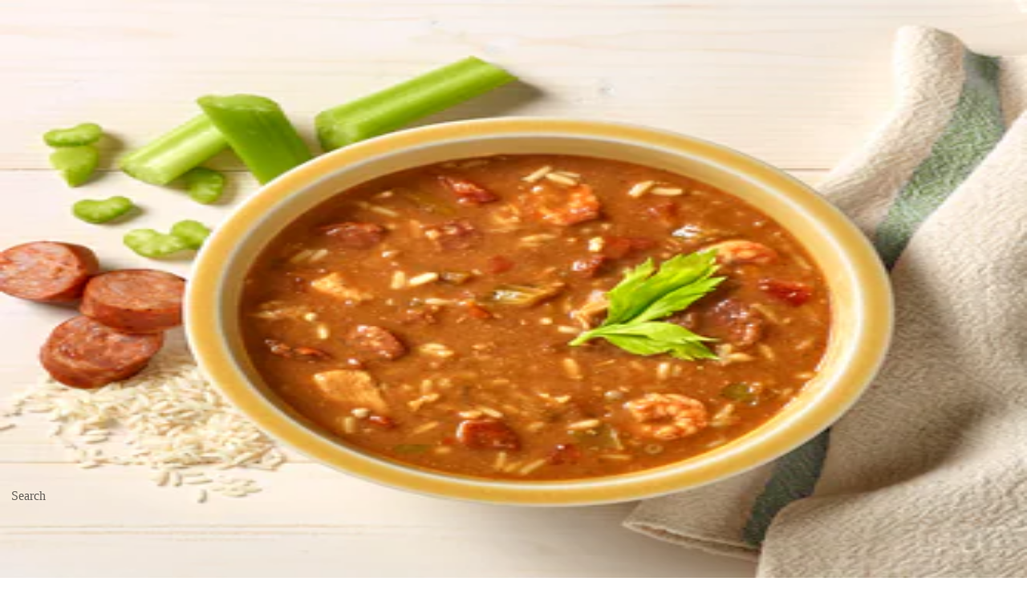

--- FILE ---
content_type: application/javascript; charset=UTF-8
request_url: https://www.freshdirect.com/_next/static/chunks/1169-020c590242347de8.js
body_size: 3599
content:
(self.webpackChunk_N_E=self.webpackChunk_N_E||[]).push([[1169],{7542:e=>{e.exports={0:"0",1:".25",2:".5",3:".75",4:"1",5:"1.25",6:"1.5",7:"2",8:"2.5",9:"3",10:"3.5",11:"4",12:"5",13:"6",14:"7.5",15:"10",xs:"2px",xsMobile:"320",smMobile:"400",sm:"4px",largeTablet:"1024",md:"5px",lg:"8px",lgbp:"1440",xl:"1920",primary:"#298321",primaryDarkest:"#0c270a",primaryDarker:"#144110",primaryDark:"#21691a",primaryLight:"#549c4d",primaryLighter:"#94c190",primaryLightest:"#eaf3e9",primaryShadesGreenLightest:"#eaf3e9",black:"#000",grayDarker:"#444",grayDark:"#666",grayLight:"#888",grayLighter:"#ddd",white:"#fff",red:"#b00",redDark:"#a70404",topPickPrimary:"#21691a",expressPrimary:"#005484",sale:"#b93d3f",warningBG:"#fdf2ec",warningFG:"#af3d08",errorBG:"#fff8f8",errorFG:"#b00",infoBG:"#eaf3e9",successBG:"#eaf3e9",infoFG:"#21691a",successFG:"#21691a",deliveryPassBG:"#fffaf4",deliveryPassFG:"#c5521c",deliveryPassDark:"#9e4216",masqueradeGreen:"#096d19",masqueradeOrange:"#e77630",gray1:"#fafafa",gray2:"#f0f0f0",gray3:"#f5f5f5",gray4:"#e5e5e5",gray5:"#f8f8f8",grayB0:"#b0b0b0",gray12:"#121212",tagPickQualityColor:"#246c1e",none:"0",xlg:"16px",button:"40px",full:"100%",hybrid:"8px 8px 0 0","3.5":".875","12.5":"5.5",appBar:"1100",addToCart:"1000",drawer:"1200",fab:"1050",mobileStepper:"1010",modal:"1300",snackbar:"1400",speedDial:"1050",tooltip:"1500",searchAutocomplete:"1105",draftIndicator:"10",dismiss:"10",header:"ProductCarousel_header__MDKoO",navigation:"ProductCarousel_navigation__loC0O",last_slide:"ProductCarousel_last_slide__XEUHe",link_text:"ProductCarousel_link_text__MBdOg",with_underline:"ProductCarousel_with_underline__U71mD",carousel:"ProductCarousel_carousel__ZXQiv",v2:"ProductCarousel_v2__k3eie","swiper-wrapper":"ProductCarousel_swiper-wrapper__iXf3D","swiper-slide":"ProductCarousel_swiper-slide__o3o_4",slide:"ProductCarousel_slide__8tlZQ",slide_fullwidth:"ProductCarousel_slide_fullwidth__vPWeM",slide_halfwidth:"ProductCarousel_slide_halfwidth__w9QZ1",separator:"ProductCarousel_separator__7IydJ"}},9780:e=>{e.exports={0:"0",1:".25",2:".5",3:".75",4:"1",5:"1.25",6:"1.5",7:"2",8:"2.5",9:"3",10:"3.5",11:"4",12:"5",13:"6",14:"7.5",15:"10",xs:"2px",xsMobile:"320",smMobile:"400",sm:"4px",largeTablet:"1024",md:"5px",lg:"8px",lgbp:"1440",xl:"1920",primary:"#298321",primaryDarkest:"#0c270a",primaryDarker:"#144110",primaryDark:"#21691a",primaryLight:"#549c4d",primaryLighter:"#94c190",primaryLightest:"#eaf3e9",primaryShadesGreenLightest:"#eaf3e9",black:"#000",grayDarker:"#444",grayDark:"#666",grayLight:"#888",grayLighter:"#ddd",white:"#fff",red:"#b00",redDark:"#a70404",topPickPrimary:"#21691a",expressPrimary:"#005484",sale:"#b93d3f",warningBG:"#fdf2ec",warningFG:"#af3d08",errorBG:"#fff8f8",errorFG:"#b00",infoBG:"#eaf3e9",successBG:"#eaf3e9",infoFG:"#21691a",successFG:"#21691a",deliveryPassBG:"#fffaf4",deliveryPassFG:"#c5521c",deliveryPassDark:"#9e4216",masqueradeGreen:"#096d19",masqueradeOrange:"#e77630",gray1:"#fafafa",gray2:"#f0f0f0",gray3:"#f5f5f5",gray4:"#e5e5e5",gray5:"#f8f8f8",grayB0:"#b0b0b0",gray12:"#121212",tagPickQualityColor:"#246c1e",none:"0",xlg:"16px",button:"40px",full:"100%",hybrid:"8px 8px 0 0","3.5":".875","12.5":"5.5",appBar:"1100",addToCart:"1000",drawer:"1200",fab:"1050",mobileStepper:"1010",modal:"1300",snackbar:"1400",speedDial:"1050",tooltip:"1500",searchAutocomplete:"1105",draftIndicator:"10",dismiss:"10",link:"ProductCarouselWithTiles_link__rL1hc",title_wrapper:"ProductCarouselWithTiles_title_wrapper__Z90Zf",title:"ProductCarouselWithTiles_title__h_2MS",top_pick:"ProductCarouselWithTiles_top_pick__nuI_4"}},16352:(e,r,a)=>{"use strict";a.d(r,{c:()=>y});var l=a(14017),i=a(10775),t=a.n(i),s=a(23161),o=a(69353),d=a(94912),n=a(40770);let c=e=>{e?.contentWindow&&(e.height="",e.height=String(e?.contentDocument?.body.scrollHeight??(e=>{let{marginTop:r,borderTopWidth:a,paddingTop:l,height:i,paddingBottom:t,borderBottomWidth:s,marginBottom:o}=e.getComputedStyle(e.document.body);return[r,a,l,i,t,s,o].reduce((e,r)=>e+Number(r.slice(0,-2)),0)})(e.contentWindow)))};var u=a(14463),p=a(71706),f=a.n(p);let g=e=>{let{text:r,open:a,onClose:i}=e,t=(0,d.useRef)(null);return(0,d.useEffect)(()=>(e=>{if(!e)return()=>void 0;let r=(0,n.M)(e,"load",()=>{c(e)}),a=(0,n.M)(window,"resize",()=>{c(e)});return()=>{r(),a()}})(t.current),[]),(0,l.Y)(u.Q,{open:a,onClose:i,classNameInner:f().modal_content,children:(0,l.Y)("div",{dangerouslySetInnerHTML:{__html:r}})})};var h=a(79572),m=a.n(h);let y=e=>{let{linkText:r,modalContent:a,className:i}=e,d=!!r&&!!a,{isOpen:n,openModal:c,closeModal:u}=(0,o.h)();return d?(0,l.FD)(l.FK,{children:[(0,l.Y)(s.$,{className:t()(m().link,i),variant:"underline",onClick:()=>{c()},children:r}),(0,l.Y)(g,{text:a,open:n,onClose:u})]}):null}},68678:(e,r,a)=>{"use strict";a.d(r,{A:()=>y,q:()=>_});var l=a(14017),i=a(10775),t=a.n(i),s=a(94912),o=a(3627),d=a(38247),n=a(25233),c=a(55389),u=a(93749),p=a.n(u),f=a(62039),g=a(80081),h=a(7542),m=a.n(h),y=function(e){return e.FULLWIDTH="fullwidth",e.HALFWIDTH="halfwidth",e}({});let _=e=>{let{title:r,productsPerView:a,products:i,name:u,className:h,linkToAll:y,freeItem:_=!1,hideShoppingListButton:b=!1,type:k="fullwidth",productCarouselType:w,criteoFormatBeaconView:x,isV2:P=!1,carouselClippedCouponId:v,updateCarouselClippedCouponId:C,gaValues:G,isMostPopularCarousel:D,...L}=e,[B,F]=(0,s.useState)(!0),[T,N]=(0,s.useState)(!1),[M,S]=(0,s.useState)(1),{t:I}=(0,c.B)(),Y=i.length>a,A=Math.ceil(i?.length/a);if(!i.length)return null;let E={[p().xs]:{slidesPerView:2},[p().sm]:{slidesPerView:"fullwidth"===k?4:2},[p().lg]:{slidesPerView:"fullwidth"===k?a:3,allowTouchMove:!1}};return P&&(E={[p().xs]:{slidesPerView:2},[p().sm]:{slidesPerView:"fullwidth"===k?4:2},[p().largeTablet]:{slidesPerView:"fullwidth"===k?a:3,allowTouchMove:!1}}),(0,l.FD)(o.RC,{...L,breakpoints:E,className:t()(m().carousel,h,{[m().v2]:P}),virtual:!1,spaceBetween:24,maxBackfaceHiddenSlides:0,slidesPerView:a,slidesPerGroup:a,watchSlidesProgress:!0,onSlideChange:e=>{N(e.isEnd),F(e.isBeginning),S(e?.snapIndex+1)},preloadImages:!1,role:"region","aria-label":"Carousel",wrapperTag:"ul",children:[(0,l.FD)("div",{slot:"container-start",className:m().header,children:[r,Y&&(0,l.Y)(f.s,{isEnd:T,isStart:B,className:m().navigation,name:u||""}),(0,l.FD)(d.A,{"aria-live":"polite",className:"sr_only",children:["slide ",M," of ",A]})]}),i.map((e,r)=>e?(0,l.Y)(o.qr,{tag:"li","data-testid":`product-carousel-slide-${e.productId}`,className:t()(m().slide,{[m().slide_fullwidth]:"fullwidth"===k,[m().slide_halfwidth]:"halfwidth"===k,[m().separator]:r>0&&!P,[m().v2]:P}),children:r=>{let{isVisible:a}=r;return(0,l.Y)(n.N,{product:e,productCarouselType:w,className:m().product,nonFocusable:!a,isShowImage:!0,freeItem:_,hideShoppingListButton:b,criteoFormatBeaconView:x,isV2:P,clippedCouponId:e.coupon?.isActive?e.coupon.couponId:v,onClipCouponEvent:C,gaValues:G,isMostPopularCarousel:D})}},`${e.productId}_${r}`):(0,l.Y)(o.qr,{className:m().slide,tag:"li"},r)),y&&(0,l.Y)(o.qr,{className:m().slide,tag:"li",children:e=>{let{isVisible:r}=e;return(0,l.Y)(g.F,{className:m().last_slide,classNameLinkText:m().link_text,href:y,nonFocusable:!r,ariaLabel:`${I("carousel.seeAll")} ${u}`,children:`${I("carousel.seeAll")} ${u}`})}})]})}},71706:e=>{e.exports={0:"0",1:".25",2:".5",3:".75",4:"1",5:"1.25",6:"1.5",7:"2",8:"2.5",9:"3",10:"3.5",11:"4",12:"5",13:"6",14:"7.5",15:"10",xs:"2px",xsMobile:"320",smMobile:"400",sm:"4px",largeTablet:"1024",md:"5px",lg:"8px",lgbp:"1440",xl:"1920",primary:"#298321",primaryDarkest:"#0c270a",primaryDarker:"#144110",primaryDark:"#21691a",primaryLight:"#549c4d",primaryLighter:"#94c190",primaryLightest:"#eaf3e9",primaryShadesGreenLightest:"#eaf3e9",black:"#000",grayDarker:"#444",grayDark:"#666",grayLight:"#888",grayLighter:"#ddd",white:"#fff",red:"#b00",redDark:"#a70404",topPickPrimary:"#21691a",expressPrimary:"#005484",sale:"#b93d3f",warningBG:"#fdf2ec",warningFG:"#af3d08",errorBG:"#fff8f8",errorFG:"#b00",infoBG:"#eaf3e9",successBG:"#eaf3e9",infoFG:"#21691a",successFG:"#21691a",deliveryPassBG:"#fffaf4",deliveryPassFG:"#c5521c",deliveryPassDark:"#9e4216",masqueradeGreen:"#096d19",masqueradeOrange:"#e77630",gray1:"#fafafa",gray2:"#f0f0f0",gray3:"#f5f5f5",gray4:"#e5e5e5",gray5:"#f8f8f8",grayB0:"#b0b0b0",gray12:"#121212",tagPickQualityColor:"#246c1e",none:"0",xlg:"16px",button:"40px",full:"100%",hybrid:"8px 8px 0 0","3.5":".875","12.5":"5.5",appBar:"1100",addToCart:"1000",drawer:"1200",fab:"1050",mobileStepper:"1010",modal:"1300",snackbar:"1400",speedDial:"1050",tooltip:"1500",searchAutocomplete:"1105",draftIndicator:"10",dismiss:"10",modal_content:"TermsModal_modal_content__uue__"}},78843:(e,r,a)=>{"use strict";a.d(r,{f:()=>o});var l=a(94912),i=a(80391),t=a(14994),s=a(72317);let o=e=>{let r=["see all","view all"].some(r=>e?.toLowerCase().includes(r)),a=(0,l.useCallback)(()=>{if(!e)return void s.v.warn("Navigation label was not provided for tracking!");r&&(0,t.bp)((0,i.w)({event:"view_all",event_name:"view_all_click",ua_category:"view_all",ua_action:"click",ua_label:e}))},[r,e]);return{onClick:(0,l.useCallback)(()=>{a()},[a]),onKeyDown:(0,l.useCallback)(e=>{let{key:r}=e;"Enter"===r&&a()},[a])}}},79572:e=>{e.exports={0:"0",1:".25",2:".5",3:".75",4:"1",5:"1.25",6:"1.5",7:"2",8:"2.5",9:"3",10:"3.5",11:"4",12:"5",13:"6",14:"7.5",15:"10",xs:"2px",xsMobile:"320",smMobile:"400",sm:"4px",largeTablet:"1024",md:"5px",lg:"8px",lgbp:"1440",xl:"1920",primary:"#298321",primaryDarkest:"#0c270a",primaryDarker:"#144110",primaryDark:"#21691a",primaryLight:"#549c4d",primaryLighter:"#94c190",primaryLightest:"#eaf3e9",primaryShadesGreenLightest:"#eaf3e9",black:"#000",grayDarker:"#444",grayDark:"#666",grayLight:"#888",grayLighter:"#ddd",white:"#fff",red:"#b00",redDark:"#a70404",topPickPrimary:"#21691a",expressPrimary:"#005484",sale:"#b93d3f",warningBG:"#fdf2ec",warningFG:"#af3d08",errorBG:"#fff8f8",errorFG:"#b00",infoBG:"#eaf3e9",successBG:"#eaf3e9",infoFG:"#21691a",successFG:"#21691a",deliveryPassBG:"#fffaf4",deliveryPassFG:"#c5521c",deliveryPassDark:"#9e4216",masqueradeGreen:"#096d19",masqueradeOrange:"#e77630",gray1:"#fafafa",gray2:"#f0f0f0",gray3:"#f5f5f5",gray4:"#e5e5e5",gray5:"#f8f8f8",grayB0:"#b0b0b0",gray12:"#121212",tagPickQualityColor:"#246c1e",none:"0",xlg:"16px",button:"40px",full:"100%",hybrid:"8px 8px 0 0","3.5":".875","12.5":"5.5",appBar:"1100",addToCart:"1000",drawer:"1200",fab:"1050",mobileStepper:"1010",modal:"1300",snackbar:"1400",speedDial:"1050",tooltip:"1500",searchAutocomplete:"1105",draftIndicator:"10",dismiss:"10",link:"TermsModule_link__vFq_g"}},80081:(e,r,a)=>{"use strict";a.d(r,{F:()=>d});var l=a(14017),i=a(78843),t=a(9701),s=a(7542),o=a.n(s);let d=e=>{let{href:r,className:a,classNameLinkText:s,children:d,ariaLabel:n,nonFocusable:c}=e,{onClick:u}=(0,i.f)(n);return c?(0,l.Y)("span",{className:o().with_underline,children:d}):(0,l.Y)(t.N,{className:a,classNameLinkText:s,href:r,ariaLabel:n,onClick:u,children:(0,l.Y)("span",{className:o().with_underline,children:d})})}},81169:(e,r,a)=>{"use strict";a.d(r,{p:()=>D,G:()=>G});var l=a(14017),i=a(85554),t=a(94912),s=a(69427),o=a(10775),d=a.n(o),n=a(68678),c=a(9780),u=a.n(c),p=a(45915);let f=e=>{let{text:r,token:a}=e,i=RegExp(`\\b${a}\\b`,"gim"),[t,...s]=r.split(i);return 0===s.length?(0,l.Y)(l.FK,{children:r}):(0,l.FD)(l.FK,{children:[t,(0,l.FD)("span",{className:u().top_pick,children:[(0,l.Y)(p.A,{width:19,height:19})," ",a]}),s.join()]})};var g=a(55389),h=a(44388),m=a(13387),y=a(79903),_=a(15636),b=a(74132),k=a(74872),w=a(98968),x=a(16352),P=a(80081),v=a(89675),C=function(e){return e[e.MOBILE=2]="MOBILE",e[e.TABLET=4]="TABLET",e[e.DESKTOP=6]="DESKTOP",e}(C||{});function G(e){let{isMobile:r,isTablet:a,isLaptop:l,hasLeftNav:i}=e;return r?2:a||i&&l?4:6}let D=e=>{let{className:r,products:a=[],title:o,linkToAll:c="",linkToAllHidden:p=!1,linkText:C,filtered:D=!1,filteredUrlTitle:L,onProductsTrimmed:B,termsLinkText:F,termsModalContent:T,trimProductsFilter:N,shouldCheckMinItems:M=!0,productCarouselType:S,classNameForLink:I,criteoFormatBeaconView:Y,hasLeftNav:A,carouselClippedCouponId:E,updateCarouselClippedCouponId:q,gaValues:V,isMostPopularCarousel:$,isRecommendedCarousel:O,...W}=e,Q=(0,s.useRouter)(),{getChannel:K}=(0,w.i)(),{screenSize:H}=(0,h.u)(),R=!!H?.isSmallScreen,U=!!H?.isMobile,Z=!!H?.isTablet,X=!!H?.isLargeTablet,{t:z}=(0,g.B)(),{getTrimmedProducts:j}=(()=>{let{enabled:e}=(0,v.$M)(),{screenSize:r}=(0,h.u)();return{getTrimmedProducts:(a,l)=>{let{slideSize:i,showLinkToAllSlide:t,filtered:s,shouldCheckMinItems:o}=l,d=Number(a?.length)>i?2:1,n=i*d-Number(t),c=r?.isMobile?s?1:2:s?1:4;return!a||a.length<(e?1:c)&&o?[]:a.length>n?a.slice(0,n):a.length<n?[...a,...Array(n-a.length).fill(null)]:a}}})(),J=(0,b.G7)(k.c.NEW_PRODUCT_TILES),ee=G({isMobile:U,isTablet:J?R&&!X&&!Z||Z:Z||X,isLaptop:H?.isLaptop,hasLeftNav:A}),er=a.filter(e=>e.available),ea=!!c&&2*ee<er.length,el=!!c&&!p&&ee<er.length,ei=N?N(a):j(er,{showLinkToAllSlide:ea,slideSize:ee,filtered:D,shouldCheckMinItems:M}),et=C?`${C} ${o}`:`${z("carousel.seeAll")}: ${o}`,es=D&&L?L:z("carousel.seeAll");(0,t.useEffect)(()=>{B&&B(ei.length)},[B,ei]);let eo=(0,t.useMemo)(()=>$?"most-popular-carousel-title":O?"recommended-carousel-title":"product-carousel-title",[$,O]);if(!ei.length)return null;let ed=!!C&&!!T,en=(0,l.FD)(l.FK,{children:[(0,l.Y)(i.A,{className:u().title,variant:"h5",component:"h2","data-testid":eo,children:(0,l.Y)(f,{text:o||"",token:z("carousel.peakQuality")})}),el&&(0,l.Y)(P.F,{href:c,className:d()(u().link,I),ariaLabel:et,children:C??es})]}),ec=(0,l.FD)("div",{children:[(0,l.Y)("div",{className:u().title_wrapper,children:en}),(0,l.Y)(x.c,{linkText:F,modalContent:T})]});return(0,l.Y)(y.vC,{title:(0,m.UI)(Q.pathname,K(void 0,V?.channel)!==_.B.recBrSearch?o:""),children:(0,l.Y)(n.q,{...W,className:r,products:ei,productCarouselType:S,productsPerView:ee,linkToAll:ea?c:"",name:o,title:ed?ec:en,criteoFormatBeaconView:Y,isV2:J,carouselClippedCouponId:E,updateCarouselClippedCouponId:q,gaValues:V,isMostPopularCarousel:$})})}}}]);
//# sourceMappingURL=1169-020c590242347de8.js.map

--- FILE ---
content_type: application/javascript
request_url: https://www.freshdirect.com/B91OIdZCX-r612TNbP3_DthA/YOiOcNzDQfp0XG/NA9f/T3k_Z/BhRbmw
body_size: 169099
content:
(function(){if(typeof Array.prototype.entries!=='function'){Object.defineProperty(Array.prototype,'entries',{value:function(){var index=0;const array=this;return {next:function(){if(index<array.length){return {value:[index,array[index++]],done:false};}else{return {done:true};}},[Symbol.iterator]:function(){return this;}};},writable:true,configurable:true});}}());(function(){EW();Y0h();U3h();var cj=function qg(nT,jb){var RR=qg;do{switch(nT){case Ps:{MT=GT-wg+Nk+Uk;v9=CD*HD+UT-Nk+W9;nT-=F6;jN=HD-G9+Uk+W9-EN;ER=HD+k3+EN*G9-nQ;}break;case sM:{lR=W9*Uk-EN+Nk-UT;qT=HD*EN-Uk+Nk-GT;wD=HD*nQ+G9*Nk;rR=nQ+GT*HD-CD+EN;nT+=U2;At=EN*UT-k3+Uk*W9;Gw=CD+HD*GT;}break;case jd:{ET=CD*k3+UT+W9-G9;rN=wg+Nk+k3+CD+W9;k9=G9*EN*UT+nQ+k3;nT=Jh;Ib=wg+GT+CD+UT;kA=EN*W9+UT+wg+k3;EH=UT*wg+W9*nQ;}break;case W6:{XA=UT*Uk*EN-G9*wg;QT=UT+G9*HD*W9-Uk;RQ=CD*GT+nQ+EN*Uk;Sk=G9*Nk+GT*k3*CD;nT+=XY;zw=nQ*Uk+UT;}break;case fY:{A0=Nk+GT*CD*W9-nQ;Gf=UT*Uk*k3-GT*nQ;nT+=V;gA=GT+G9+EN*Nk;MH=HD*EN-W9*GT;mV=k3*Uk+HD*nQ+Nk;}break;case YG:{kH=G9*Uk+UT-EN*k3;nT=Vn;NH=G9*CD+k3+EN*Uk;NQ=Uk*CD+HD*W9*UT;Lt=HD-CD+UT+EN*Uk;}break;case Yz:{nT+=vX;j3=EN*wg+G9*nQ;YV=CD+GT-W9+EN*k3;pb=G9-HD+Uk*EN+GT;J9=wg-UT+nQ*Uk+Nk;rb=Uk*EN-CD+W9-UT;}break;case X2:{Rb=Uk*wg*W9+HD*CD;nT-=Qj;MN=G9+wg*Uk+EN;qw=UT*EN*W9+GT*Uk;D3=Uk*CD+Nk*k3+G9;WR=Nk*CD*wg*nQ-GT;NN=EN+GT+Nk+Uk*CD;}break;case Mq:{ZT=Uk*EN+W9+CD+G9;lA=CD+EN*Uk+nQ*wg;RV=HD*wg*nQ;XH=Uk*W9-wg+CD*HD;CA=UT*CD*HD+Uk*G9;Yw=wg*G9*HD+nQ+Nk;nT+=vC;hl=W9+G9*k3*CD*wg;}break;case C6:{TN=G9*k3*wg*GT;nT+=Kq;pw=Nk+CD*wg+HD*nQ;T9=HD*W9+UT+Uk;M9=W9*Uk-G9+CD-HD;jt=wg+W9*HD+Uk;}break;case Gh:{nT=q;Mw=k3+Nk*UT*G9*EN;xV=EN+nQ*Uk+k3;Og=UT-Nk*W9+Uk*k3;Vg=G9*CD*GT+Nk-UT;}break;case CY:{nT=Ws;while(L0(Gg,QH[zR[I0]])){Sf()[QH[Gg]]=DN(QQ(Gg,GT))?function(){Pw=[];qg.call(this,gn,[QH]);return '';}:function(){var sD=QH[Gg];var w0=Sf()[sD];return function(X9,gD,KN,tT,bT){if(Ht(arguments.length,I0)){return w0;}var Dl=qg(U5,[X9,gD,Ob,tT,gt]);Sf()[sD]=function(){return Dl;};return Dl;};}();++Gg;}}break;case Mz:{tw=G9*HD-CD+EN*GT;X3=GT*Uk-HD-CD-nQ;nT+=x2;rA=GT*k3*HD+wg;Ll=CD*HD+UT+wg*W9;}break;case Q5:{fA=GT*Uk-G9-nQ+Nk;LN=CD*HD+Uk-EN-G9;BT=nQ+wg+HD*CD*W9;Yt=EN-nQ+Nk+Uk*CD;nT+=EC;vw=k3*EN*Nk;Kw=HD*GT*k3+EN-UT;}break;case qz:{n3=W9-EN+nQ+Nk*Uk;dN=CD*Nk+wg+EN*Uk;zV=CD+nQ+HD+Uk*k3;Ew=wg*k3*EN*UT*nQ;PR=CD+nQ*Uk-EN*wg;Ok=G9*HD-k3+Uk+EN;nT=wC;}break;case HM:{V3=G9-W9+GT*Nk*wg;nT-=zC;qR=EN*Uk+Nk+GT+CD;UN=W9*Uk+GT+UT-EN;wV=nQ*Uk-wg-EN*CD;KR=Uk*G9+GT*Nk-UT;CV=k3*HD*UT-G9+nQ;}break;case gY:{Pg=HD*Nk-wg*EN-k3;Cl=G9+nQ-HD+Uk*k3;B3=HD*CD+Uk+EN-UT;nT=qM;Qt=CD*W9*HD+k3-nQ;VV=Nk*W9*HD-CD*UT;Iw=Uk*G9+HD-wg+k3;}break;case cq:{hw=Nk*Uk+wg-G9*HD;Xl=HD*GT+Uk+Nk-wg;cA=UT+G9*Uk-HD*k3;Nb=nQ*CD+HD*EN-W9;Jk=Uk*nQ-wg*k3;UR=nQ*Uk+EN*G9;nT-=On;jD=HD*Nk+CD+Uk*k3;jl=Uk*k3+GT-CD+UT;}break;case gn:{var QH=jb[jh];nT=CY;var Gg=I0;}break;case Hd:{gw=UT+Uk+G9*wg-nQ;cb=k3*Nk*G9+HD;J3=k3*wg*UT+GT+Uk;HN=W9*CD*k3+G9*GT;nT=tn;}break;case q2:{Ut=nQ-EN*k3+Uk*GT;nT-=As;Ek=EN*W9*wg*CD;hb=G9*CD+HD*Nk;Q3=W9+Uk*CD+GT+HD;pT=GT+EN+HD+Uk*nQ;}break;case bW:{nT-=qE;mN=k3*GT*UT*HD+Nk;f0=Uk*wg-GT+HD+Nk;z0=k3*Nk*GT*W9+HD;Vb=CD+Nk+W9*HD+UT;YN=wg+nQ*UT*HD*GT;pk=W9+UT+Uk*EN-CD;lt=UT+EN+G9*HD-CD;}break;case Z6:{Ct=Nk*W9*HD-GT;kw=HD+G9-nQ+EN*Uk;wk=W9-Uk+EN*GT*Nk;rf=UT*Uk*CD+W9+wg;BA=G9-GT*UT+k3*Uk;RN=UT*GT*Uk+G9*W9;nT=W5;CL=Nk*HD+Uk*GT-W9;jO=HD*EN-UT-W9+CD;}break;case KW:{RO=[Xv(G9),Xv(wg),wg,UT,CD,Xv(EN),EN,Xv(wZ),UT,Nk,Xv(G9),Xv(UT),Xv(PF),rN,EN,Xv(W8),W9,k3,Nk,wg,Xv(G9),GT,Xv(EH),nQ,Xv(CD),Xv(Ob),fm,G9,Xv(EN),Xv(sO),EH,EN,Xv(Am),EH,Xv(Nk),Xv(W9),[CD],G9,Xv(EH),UT,Nk,Xv(G9),Ib,Xv(k3),UT,BJ,Xv(wZ),k3,Xv(EN),Xv(Jp),Mv,[k3],EN,GT,Xv(Mr),ET,HD,Xv(W9),MI,G9,Xv(EN),nQ,Xv(EH),GT,Xv(UT),Xv(zI),DS,CK,Xv(EH),BJ,Xv(EN),Xv(G9),Xv(W9),MI,Xv(Px),HD,BJ,[GT],Xv(HD),O8,zv,Xv(zv),UT,Xv(W9),Xv(wZ),I0,MI,Xv(OS),Mv,I0,W8,Xv(wZ),W8,I0,Xv(k3),CD,wg,Xv(G9),Xv(UT),Xv(Mv),Dr,W9,Xv(Kc),Dr,Xv(DS),zx,GT,Xv(Ob),zv,Xv(BJ),k3,Xv(kA),q7,Xv(UT),k3,Xv(CD),GT,Xv(EH),GT,Xv(Ob),Xv(wg),W8,Xv(Nk),Nk,Xv(Y8),O8,Xv(EH),I0,Xv(W9),k3,Xv(Y8),s7,Ib,Xv(EH),Xv(wg),zv,Xv(MI),I0,I0,W9,CD,qK,Xv(GT),k3,GT,Xv(MI),wZ,Xv(DS),Kc,Xv(BJ),EN,GT,Xv(k3),GT,Xv(Ib),k3,Xv(wg),W8,CD,UT,Xv(zv),BJ,W9,Xv(G9),Ib,Xv(Mv),CK,Xv(EN),wZ,Xv(sO),zv,Xv(MI),Xv(BJ),kA,Xv(nQ),Xv(GT),EN,Xv(sO),k3,k3,Nk,I0,k3,W8,Xv(EN),wZ,Xv(BJ),wZ,Xv(zv),IF,Xv(G9),EN,Xv(k3),Xv(BJ),MI,I0,Xv(EH),Xv(UT),Xv(EH),wZ,Xv(Ob),EN,wg,Xv(k3),Xv(Ob),[CD],Xv(Ob),UT,Xv(Px),AK,Xv(EH),Ib,UT,Xv(FP),zv,Ob,Xv(CD),Xv(wg),q7,Xv(RF),fm,Xv(ET),k8,EN,W9,Xv(Ob),Xv(Ix),Pv,zv,Xv(wZ),zv,Xv(EH),wZ,Xv(BJ),Xv(Jp),Z8,Ob,Xv(EH),UT,Xv(CD),Xv(cP),gU,zx,Xv(Ob),Ib,Xv(CD),[UT],Xv(W8),wZ,nQ,[GT],Xv(W8),q7,wg,Xv(G9),Xv(GT),wZ,k3,k3,Xv(W8),wZ,W9,Xv(CK),zv,EH,Xv(nQ),Xv(EH),W9,W9,CD,[UT],Xv(Y8),BJ,zv,Xv(nQ),UT,Xv(UT),Xv(CD),Xv(W9),G9,Xv(zv),W8,Xv(W9),MI,Xv(Kc),[k3],zv,Xv(nQ),[I0],UT,UT,UT,UT,UT,UT,UT,UT,UT,UT,UT,UT,G9,[I0],UT,UT,UT,UT,UT,UT,UT,UT,UT,UT,UT,UT,Xv(Zr),UT,UT,UT,UT,UT,UT,UT,UT,UT,Xv(Nk),Xv(nQ),G9,GT,Xv(W9),Xv(CD),MI,Xv(W9),Xv(EN),Xv(GT),Xv(CK),MI,Xv(G9),Pm,Xv(CD),GT,Xv(wg),Xv(W9),UT,Ob,EH,Xv(Ob),Ib,Xv(CD),[UT],Xv(Dr),k8,Xv(G9),CD,[UT],Xv(W8),k3,Xv(Nk),EH,CD,Xv(ET),Am,Ob,UT,Xv(EH),Xv(Y8),DS,I0,Xv(wg),wg,cP,Xv(YI),EN,Xv(G9),Xv(Nk),UT,UT,wg,k3,Xv(EN),Xv(UT),Xv(s7),[nQ],Xv(qK),[nQ],Xv(Ob),Xv(W9),Ib,UT,Xv(nQ),Xv(EH),zv,Xv(W8),EN,wg,Xv(k3),Xv(MI),wZ,Xv(k3),GT];nT+=FM;}break;case r5:{T8=wg*CD+nQ*GT+k3;s7=CD+EN+W9-UT+G9;Ob=CD+nQ;Kc=HD-GT+wg+Nk+EN;NJ=G9+EN+Nk*wg-k3;Mv=HD-EN+CD+G9-nQ;Jp=GT*Nk+EN;sO=EN+Nk+nQ-W9;nT+=NW;}break;case hY:{CJ=HD*k3*GT-Uk-wg;Bp=HD-nQ*W9+EN*G9;QK=k3*W9*UT+Nk*G9;gv=nQ+GT+Nk*CD*EN;VK=W9-k3+GT*Nk*wg;nT=Ps;gc=CD-GT+HD*wg+EN;}break;case Nq:{ZI=HD+CD*GT*k3;Om=Nk*wg+EN*Uk+UT;qx=HD*k3*W9+EN*wg;nT+=Vd;C8=HD+Uk*CD-EN+Nk;}break;case vW:{BI=CD*EN*GT+Uk+Nk;kx=wg*Uk+CD*GT+W9;nT-=kM;nS=Nk+HD+k3*Uk+CD;JZ=Uk*nQ-wg*EN+UT;rp=Nk+k3+Uk*G9+W9;xK=nQ-UT+W9*G9*HD;}break;case ld:{while(L0(pK,mF[B8[I0]])){lp()[mF[pK]]=DN(QQ(pK,EH))?function(){RO=[];qg.call(this,lj,[mF]);return '';}:function(){var gZ=mF[pK];var Nm=lp()[gZ];return function(SL,mS,dO,EK,zr,kJ){if(Ht(arguments.length,I0)){return Nm;}var lL=qg.call(null,M2,[SL,mS,UJ,CU,qp,kJ]);lp()[gZ]=function(){return lL;};return lL;};}();++pK;}nT=Ws;}break;case xE:{gS=CD*Uk+EN;cm=UT*G9+Uk*CD-HD;zU=Uk*GT*UT-G9;nT+=bn;fK=Uk*UT*k3-wg-Nk;j7=CD*k3*Nk*UT-Uk;pv=nQ+EN*Nk*k3-W9;rS=k3+W9*Uk*nQ+GT;}break;case DC:{tK=UT*k3*Uk+GT+Nk;zS=Uk*nQ*W9-CD*EN;cK=HD*W9*CD-Nk+wg;mK=CD*W9*HD+GT-nQ;YJ=Uk*G9+HD-k3+GT;Hm=G9*Uk+GT-wg-W9;nT=XM;dc=Nk*GT*EN-UT-G9;HI=wg*G9*EN*nQ*UT;}break;case w2:{Mr=EN*Nk*UT-wg*W9;Px=UT-wg+Nk*k3;Rp=W9+wg*Nk+HD-G9;nT=CE;hx=W9-G9+Nk*GT+k3;}break;case Dh:{Wx=wg*k3*GT*CD+Uk;nT+=jY;Lc=Uk*Nk-W9-k3*HD;V8=UT-HD-CD+Uk*EN;cc=Uk*GT-W9-nQ-EN;}break;case pn:{dZ=EN-Nk+GT+k3*Uk;nT+=Cq;}break;case GY:{SF=UT-CD+Uk*G9-W9;JU=Uk*GT-Nk*nQ-HD;jF=EN+wg*nQ*Nk*G9;nT=l6;cL=Nk*Uk-nQ*HD-wg;T7=Nk+CD+HD+Uk*G9;}break;case Sz:{GJ=G9+GT*Uk+k3*wg;Ir=k3+Uk*CD-UT-HD;nT+=r5;bJ=HD*wg+Uk*CD-k3;LZ=EN*nQ*Nk-CD+wg;gr=Uk*G9-HD*Nk-GT;FK=k3*Uk-G9;}break;case Ud:{vJ=EN*HD+k3+W9*Uk;xx=EN*G9*GT*W9+UT;nT=Ph;UI=Uk*k3+CD*GT*UT;DF=EN*Uk-k3-nQ*GT;Zm=wg*UT+Uk+CD*HD;IO=k3*G9*Nk-HD-CD;Ec=wg+Nk+HD+GT*Uk;}break;case tn:{nT=f2;CS=HD+Nk*nQ+Uk+G9;QO=G9+k3+EN*HD*W9;XU=k3*Uk-nQ+Nk-wg;Hp=Uk+HD-GT-CD+k3;A8=nQ+HD-G9-k3+Uk;}break;case NY:{nT=YG;MS=W9+Uk*EN-wg-UT;Tx=Nk*Uk-k3*W9*wg;qc=HD*Nk-G9+nQ*EN;UQ=W9*CD+nQ*k3*HD;K8=wg*HD*Nk-EN*k3;Jx=EN+UT-GT+Uk*G9;}break;case Qn:{FL=UT+EN*W9*HD;nv=k3*wg*HD-G9+EN;KQ=wg*HD+UT+k3*G9;nT+=Gj;XZ=Uk+EN*UT*nQ;Xp=GT*wg-k3+Uk*G9;BP=nQ*HD+W9-k3+CD;z7=nQ*CD*Nk-G9-HD;}break;case Ej:{nT+=T2;Cx=W9*CD*GT;FS=W9+HD+G9*Uk+EN;cv=EN-Nk*UT+HD*wg;Er=GT-G9-CD+Uk+Nk;}break;case M5:{kp=Uk*CD+GT+nQ-wg;zF=W9-wg+CD+nQ*Uk;fv=GT*Nk+k3+Uk*G9;p8=Uk*GT-G9+wg*HD;MK=W9+GT+Uk+HD-wg;II=UT*HD*nQ+Nk-wg;dJ=HD+CD+Uk;nT+=qn;OU=Nk*W9*GT*CD+k3;}break;case MC:{lc=G9-CD+wg*k3+Uk;Kp=HD*CD+GT+Nk+Uk;Ur=G9*GT+Uk*nQ+k3;Br=CD+Uk*wg-k3*EN;HU=UT*CD*EN+HD+Nk;nT-=YY;}break;case Yn:{Nx=HD*nQ*GT-W9*G9;vZ=CD*G9*Nk-wg;JS=Uk*nQ-k3+W9*EN;RP=W9*GT*HD+Nk*k3;c8=Uk-CD+HD*W9+GT;Cc=EN*nQ*W9*Nk+k3;EP=k3*HD*wg;nT=nG;rv=CD+W9-k3+Uk*EN;}break;case j6:{nT+=bX;return [UT,UT,wg,k3,Xv(EN),Xv(sO),CK,Xv(wg),UT,Xv(EH),wZ,W9,k3,Xv(W9),EH,Xv(EN),Xv(O8),NJ,Xv(UT),GT,Xv(k8),q7,MI,Xv(W9),Xv(EN),Xv(GT),Am,[I0],IF,Xv(G9),EN,Xv(k3),Xv(BJ),MI,I0,Xv(EH),Xv(UT),EN,Xv(IF),Pm,Xv(EN),Xv(EH),Xv(W9),Xv(W8),Xv(UT),Xv(wI),EN,Xv(EH),O8,Xv(nQ),MI,Xv(O8),IF,BJ,Xv(sO),EN,Xv(W8),GT,EN,Xv(wg),Xv(MI),wZ,Xv(W9),EH,Xv(EN),Xv(Am),FP,Xv(EH),GT,Xv(Ob),Xv(wg),W8,Xv(Nk),Nk,Xv(Y8),O8,Xv(EH),I0,Xv(W9),k3,Xv(Y8),s7,Ib,Xv(EH),Xv(BJ),EN,Xv(Nk),EH,wg,Xv(W8),MI,Xv(OS),OS,I0,Xv(W9),Xv(EN),Xv(G9),zv,Xv(UT),Xv(MI),[k3],Kc,Xv(EH),W8,Xv(CD),Xv(CD),EN,GT,Xv(UT),RF,wg,Xv(wZ),Xv(W9),G9,Xv(VS),NJ,GT,Xv(W9),Xv(EN),Xv(nQ),W8,EN,Xv(UT),Xv(Ob),Xv(VS),[I0],PF,Xv(Am),MI,Xv(EN),G9,nQ,Xv(sO),G9,MI,Xv(G9),Xv(EH),BJ,[G9],PF,Xv(UT),Xv(k3),Xv(Ob),Ob,Xv(W9),wg,Xv(nQ),Xv(G9),MI,Xv(MI),Nk,Ob,I0,Xv(nQ),Xv(vS),CK,Xv(DS),DS,Xv(DS),Xv(MI),Ib,I0,HD,k3,Xv(EH),Xv(wg),wg,Xv(GT),Xv(W9),zv,[G9],wg,wg,Xv(G9),Xv(sO),BJ,zv,Xv(Ob),k3,Xv(zv),Nk,Xv(wg),Nk,Xv(EH),Xv(k3),Ib,GT,Xv(EH),Xv(EH),Xv(W8),Xv(k3),Am,Xv(Ob),Xv(fm),GT,UT,Xv(zv),W9,CD,Xv(qK),s7,EN,Xv(G9),Yp,Xv(CD),MI,Xv(Ob),G9,Xv(EH),Xv(BJ),BJ,GT,Xv(Ob),Xv(EH),wZ,Xv(wg),wg,k3,Xv(k3),Nk,Xv(EH),Dm,Xv(W9),UT,Xv(k3),Xv(W9),Xv(hP),[Ob],Xv(W9),MI,Xv(Dm),Px,Xv(wg),CD,Xv(nQ),Xv(W8),wZ,Xv(MI),UT,Xv(GT),k3,Xv(UT),Xv(wg),[k3],EN,Xv(UT),Xv(Ob),Xv(T8),sO,G9,Xv(Ob),CD,Ob,Xv(IF),sO,Xv(BJ),Xv(Jp),FP,FP,Xv(EH),Ib,Xv(EH),Xv(Hx),nQ,Xv(nQ),Xv(W9),MI,Xv(W9),MI,Xv(Y8),BJ,G9,Xv(G9),CD,Xv(CD),MI,Xv(W9),G9,Xv(Kc),O8,Xv(nQ),wg,UT,wZ,Xv(AK),NJ,wg,Xv(Kc),VS,Xv(UT),Xv(k3),UT,Xv(UT),nQ,UT,HD,BJ,Xv(wZ),Xv(GT),W9,Xv(q7),CK,k3,[G9],Xv(NJ),[Ob],Xv(Px),AK,Ib,Xv(DS),Xv(nQ),Xv(sO),GT,EN];}break;case wn:{gU=Nk*EN+W9-G9+CD;Zr=G9+HD+nQ*CD+W9;nT+=ME;YI=Nk-W9+G9+CD+HD;Dm=k3*EN-W9+G9;b7=W9-UT+Nk*wg*CD;sF=Nk-W9+HD*CD+wg;wP=W9*GT*G9+EN-wg;OP=UT*EN*GT-Nk+W9;}break;case dX:{Oc=GT*HD+UT-wg+EN;nT=fE;fL=GT*G9*k3*wg+UT;VL=nQ-W9+Uk*k3-HD;gL=k3*G9*wg-GT-Nk;PU=k3+GT*G9*CD;RK=Nk*CD+HD*UT*k3;wc=HD+W9+CD*Uk;}break;case AY:{BZ=EN*nQ*CD*W9;zO=Nk+HD+Uk*EN-UT;Jm=Uk*CD-HD*nQ+k3;jc=Uk*GT-G9-nQ-Nk;nT=Y;qF=CD*Uk-nQ*EN+k3;}break;case tj:{FU=Nk+nQ+EN+GT+Uk;QS=G9+Uk-Nk+HD;pL=k3*EN*Nk-Uk+wg;nT-=d5;sI=k3+HD*UT+G9*Uk;Ax=k3*W9*CD*G9-nQ;tx=GT+Nk*W9+k3+Uk;ZZ=Uk+CD*wg+G9+UT;lv=GT+nQ*wg*Nk*CD;}break;case fE:{nT=x2;WP=Uk*EN-HD+Nk;Sr=Nk+Uk+GT*CD-UT;AZ=k3+GT*EN+HD*UT;MJ=wg*HD*EN-G9;Jc=Uk-nQ*UT-GT+HD;}break;case m6:{if(Ht(typeof J8,xJ[wg])){J8=lZ;}nT=EX;var M8=AP([],[]);Dc=QQ(OO,Lx[QQ(Lx.length,UT)]);}break;case zE:{Wc=nQ+CD+wg*Uk+EN;Jr=G9*EN*Nk-CD*k3;nT-=x6;rJ=EN+GT*Uk+HD*G9;Ip=nQ-Nk+wg*GT*HD;}break;case rn:{jU=GT*G9+W9*Nk*HD;JJ=CD+GT+EN+G9*Uk;nT=J6;NF=wg*W9+Uk*G9-CD;xL=Nk*Uk-nQ*GT*UT;WL=W9+UT+nQ+Uk*GT;gI=Nk+wg*GT+CD*Uk;UK=nQ+W9-CD+Nk*HD;}break;case E6:{UF=nQ*G9+EN*GT*CD;rm=HD+G9*Uk+nQ*W9;nI=CD+k3+EN+Uk*G9;NI=G9*Uk+nQ*UT+CD;Dp=Uk*nQ-EN-wg+G9;nT=rM;Tp=HD*EN+Uk+UT+nQ;PS=EN*HD-W9+Nk+GT;}break;case vd:{nT=qX;br=HD*CD-k3+G9*UT;N8=HD*W9*nQ+Nk;DO=UT*Nk*GT*EN+G9;xF=Nk*G9*EN+HD-GT;GK=Uk*k3+EN*GT-CD;NS=Nk+W9+HD*nQ*GT;NK=GT*Uk+Nk-HD*k3;UU=wg*CD+W9+Uk*G9;}break;case Hz:{fx=W9*k3*CD*Nk-Uk;rF=k3-HD*UT+Uk*Nk;r8=EN*CD*GT-k3+Nk;OF=Uk*CD*UT-G9-Nk;PJ=k3-EN+HD*wg*CD;nT=b6;cO=UT+CD*G9*W9*nQ;}break;case Rq:{Ov=G9*Uk-Nk*EN;b8=GT*Uk-G9-wg*k3;ZK=EN+CD*Uk-W9-GT;LL=GT*Uk-Nk+G9;bI=EN*HD-k3-W9;TO=k3*UT*Uk-GT;nT=sj;}break;case zd:{EU=Uk*EN-HD+Nk-W9;GF=Nk*EN*UT*CD-W9;mU=Uk*UT*CD+EN*G9;nT-=KM;MO=G9+wg*UT+Uk+W9;QL=GT-EN+CD*Uk;EJ=EN-UT+GT*Uk;RL=EN+nQ+GT+Uk*CD;}break;case vE:{nT+=SG;xv=wg*HD*W9*nQ*UT;Yx=W9-Uk+HD*wg*k3;HS=HD+Uk*G9-GT;Km=CD*HD*nQ-Uk;Ar=Uk*CD+k3+Nk+UT;mZ=Nk+EN*Uk+G9+HD;qP=GT*G9+HD*wg*nQ;}break;case EY:{A7=W9+wg+HD+GT*Uk;TF=Uk*G9-UT-HD-nQ;vI=CD*Uk-Nk*UT;Xr=Uk+k3+UT+W9;FF=HD*wg-nQ+k3+EN;nT=vC;hZ=Uk*wg+nQ+k3*EN;}break;case L5:{nT=wX;pF=nQ*k3*W9*GT-EN;L8=nQ*UT-wg+HD*G9;NP=k3-wg+CD*Uk;Q8=EN*Uk-W9+k3*G9;}break;case Lj:{while(L0(XF,kZ[FO[I0]])){PK()[kZ[XF]]=DN(QQ(XF,W9))?function(){kF=[];qg.call(this,Mj,[kZ]);return '';}:function(){var AS=kZ[XF];var Zx=PK()[AS];return function(pm,Tc,AL,nZ,TL){if(Ht(arguments.length,I0)){return Zx;}var wU=kr(L5,[pm,MI,AL,Rp,TL]);PK()[AS]=function(){return wU;};return wU;};}();++XF;}nT=Ws;}break;case b6:{JO=wg+nQ*GT*HD-W9;ML=CD*Uk+G9-EN-nQ;nT=qz;GS=UT*HD+Nk*EN*CD;Lr=EN*Uk-wg*G9-GT;}break;case rG:{tZ=Uk*UT*W9+G9+GT;QZ=GT*HD+CD+W9*nQ;m8=EN+GT+nQ*k3*Nk;nT-=w2;N7=EN+Uk*W9+CD-UT;Nc=Uk+HD*nQ-G9*W9;SO=Nk*HD-Uk-GT-k3;lO=EN*CD*UT*wg+nQ;}break;case nY:{jv=HD-W9+EN+k3*G9;qK=GT*EN-k3-Nk-CD;Hx=wg+GT+CD*G9+UT;gt=HD+Nk*nQ;Pp=wg+W9*Nk*nQ*UT;DS=Nk+CD+wg+GT*nQ;IZ=wg*GT+Uk+HD;nT+=Sz;}break;case tM:{nT+=O5;xS=Uk*W9+nQ+wg*UT;Qx=wg*HD*W9+UT+EN;wx=GT+Uk*W9+wg;TS=G9*W9+HD*GT;}break;case f2:{vF=HD*nQ*G9-wg+EN;g8=k3+HD-GT*W9+Uk;CZ=Uk+GT*nQ+EN*G9;cx=HD*nQ+EN-G9*W9;Rm=G9+k3*wg*HD+CD;nT=tj;OL=nQ*UT+Uk+CD*wg;}break;case mC:{WJ=wg+k3*EN*Nk;kO=GT*CD*Nk+W9;Bx=nQ-EN*wg+GT*Uk;nT-=bX;IS=Uk+Nk+wg*G9*EN;jI=k3*Uk-EN-GT;n7=CD*EN*G9+HD+GT;}break;case lX:{FI=GT*UT+G9*CD;gx=GT-wg+nQ*Nk+HD;UJ=k3+Nk*EN-UT-CD;qp=HD-UT-CD+G9*Nk;k7=UT*Nk*EN+GT*HD;nT+=Ad;}break;case kj:{Yr=nQ*Uk+k3+Nk*G9;nT=HM;Im=Uk*wg-G9-CD*k3;ZP=Uk*Nk-HD*G9+GT;xP=wg*CD*k3*GT;pU=EN-GT+wg+k3*Uk;}break;case ds:{Gc=EN*HD+G9+W9*k3;Bv=k3-UT+Uk*GT;lS=nQ+Uk*wg*W9+CD;JL=k3-Nk+Uk*nQ+wg;n8=G9*EN-Uk+Nk*HD;QJ=k3*Uk-CD+GT;SI=HD+CD*Uk+GT+k3;nT+=AW;HP=wg*Uk+nQ*W9;}break;case rM:{nT=TM;Ic=HD*EN+nQ+GT;x8=G9*Nk*EN+HD;Hr=EN*Nk*wg*W9+HD;fJ=CD*Uk-Nk-HD-k3;}break;case Vn:{DP=Nk+nQ+Uk*GT+HD;dp=EN*GT*Nk-HD-wg;Sc=nQ*HD*k3+EN*wg;mJ=Nk*Uk+wg-HD+EN;nT-=Ed;X8=HD+k3*EN*Nk+G9;}break;case Ph:{XP=k3+EN+GT*wg*Nk;dF=HD+CD*EN-Nk+Uk;pZ=UT+EN*G9+nQ*HD;nT=sM;fZ=Uk+GT*Nk+HD+nQ;}break;case R6:{nT=Uh;YU=Uk+HD*k3*nQ+UT;R8=wg+CD*HD-GT+UT;pP=Uk+CD*Nk*wg+GT;dr=CD*Uk+UT-nQ*HD;pJ=wg+CD-nQ+HD*G9;U8=EN-G9+Uk*GT-CD;}break;case Jh:{MI=Nk+W9+CD-k3;Dr=W9*wg*G9-UT+GT;nT=Pd;OS=k3-wg+GT+Nk+HD;PF=W9*Nk-G9+wg+nQ;BJ=UT*G9+nQ+CD-W9;wZ=CD+GT+UT-W9;wI=G9+W9+CD+EN;}break;case l6:{nJ=G9+EN*k3*nQ+wg;Uv=UT+W9*GT+k3*Uk;nT=Z6;IK=wg-UT+W9*HD;F8=nQ*GT+Nk*G9*CD;}break;case vM:{var Or=AP([],[]);nT=T2;zp=QQ(RJ,Lx[QQ(Lx.length,UT)]);}break;case T:{nT=Oj;Gv=CD*W9+nQ+HD*EN;nU=Uk*wg-G9+nQ-Nk;RZ=Nk*EN*G9-k3;X7=UT+Nk*G9+Uk*GT;}break;case C5:{EL=HD+Uk*nQ-GT-W9;hK=W9+wg*UT*Nk*HD;DZ=UT+Uk*CD-Nk-G9;bm=CD-GT+G9*HD+Uk;H8=wg-Nk-nQ+CD*Uk;nT=pn;JF=W9*Nk*nQ*G9;G7=Uk+nQ*GT*HD-UT;nP=Uk*G9+HD-k3*GT;}break;case N6:{QP=EN+wg+Uk*k3-nQ;lJ=Uk+nQ-wg+HD*CD;nT+=Q5;VP=nQ+k3*HD+EN-CD;lr=k3*Uk-CD*W9;kS=Nk*HD+wg*nQ;sU=nQ+CD-HD+Uk*G9;Ym=G9+Nk+Uk*k3+GT;Bc=wg*k3+EN*GT*G9;}break;case VX:{YP=G9*Uk-GT+EN*CD;tS=CD*Uk-nQ*GT;nT+=QG;wL=G9+UT-GT+Uk*EN;BU=Nk+CD*k3+Uk*G9;Zp=Nk*CD*k3-EN;YK=HD*EN+Nk*G9+CD;}break;case lh:{xU=HD*k3-wg+Uk*GT;HK=G9*Uk-k3+Nk-GT;G8=Uk*UT*wg+W9-k3;nT=WG;sP=Nk*HD-W9-UT+Uk;WO=CD*k3+nQ*wg*HD;}break;case q:{IJ=k3+EN+Uk*GT+UT;cU=k3*HD+GT+G9+Uk;ZJ=EN*Uk+k3+HD*UT;nT-=V;Jv=k3*UT+wg+CD*Uk;tp=wg*Uk-nQ-UT+EN;tP=GT-HD+nQ*Uk+wg;}break;case wE:{pr=HD+CD*k3+Uk+UT;nT+=G5;Ex=HD+W9+G9*nQ*k3;KI=wg+k3*HD*UT+CD;gJ=Nk+CD*UT*wg*G9;CP=Nk*EN*W9-GT+k3;}break;case P:{GT=k3+nQ-wg;G9=GT+UT;CD=GT+k3-G9+nQ*UT;EN=GT+nQ-wg*UT+W9;Nk=k3+EN-G9+wg;HD=W9+wg*G9+Nk;Uk=nQ+HD*UT+G9*EN;zJ=CD+Uk*Nk-HD;nT-=Zn;}break;case sj:{hF=nQ*Uk-UT+wg*CD;pO=Uk*GT-k3-CD-HD;nT+=Qz;I8=GT*CD*Nk;dK=Uk*CD-k3*EN;Hc=G9*Uk-nQ+CD*EN;SU=W9*Uk-G9+HD*wg;}break;case Jj:{nT+=BM;MZ=HD*wg*CD+EN*k3;Yv=Uk*GT+UT-Nk+HD;bU=k3*Uk-GT*CD-HD;fP=G9*HD*nQ+Nk;gp=Uk*wg+EN*nQ-HD;R7=wg*Uk+Nk-EN;}break;case YX:{D7=GT*Uk-CD-EN-HD;Ac=Nk*Uk+wg-UT-CD;dP=wg+nQ+Nk*W9*HD;EI=nQ*CD*wg*G9-W9;tm=HD*EN-wg+UT;nT=Nn;OJ=Uk*nQ+CD*G9-W9;}break;case lj:{var mF=jb[jh];var pK=I0;nT+=wE;}break;case mz:{HL=nQ+EN*Uk-Nk-k3;AJ=HD*nQ+EN+Uk*CD;QF=Uk*GT+CD+HD;nL=wg*HD*GT-nQ+Uk;nT=lh;vr=Uk*G9+CD+wg-k3;hr=EN+Uk*G9-W9*GT;}break;case UM:{nT=Rq;QU=k3*Uk-nQ+wg-CD;qr=Uk*k3-HD-nQ+EN;Gm=HD+G9+nQ*Uk;PZ=wg+Uk*GT+G9+HD;qI=nQ+GT*k3*CD*wg;}break;case JY:{v8=CD*HD*W9-G9*GT;tI=HD+W9*Uk*nQ-G9;f8=Nk*HD*W9+wg+Uk;nT-=jX;Yc=G9*HD+Uk*W9+CD;Sx=UT*EN*HD-k3+Uk;VO=Uk*GT+Nk-CD+wg;}break;case Zh:{IP=GT+nQ+CD*wg*Nk;Qr=GT*Uk+W9+EN+CD;nT=qG;xc=UT-G9+Nk*HD-k3;nx=EN*Nk*W9*nQ-UT;sr=wg*G9+nQ*UT*Uk;}break;case c6:{YZ=W9+HD-wg+GT*Uk;UO=nQ*UT*Uk*W9;Sm=Nk*Uk+UT-k3*W9;AF=GT*CD*Nk+Uk-k3;nT-=zC;}break;case Ys:{nT+=Ud;lZ=[Xv(EH),UT,wg,G9,G9,Xv(MI),GT,Xv(W9),wI,Xv(O8),Nk,EN,Xv(wg),MI,Xv(EN),I0,Xv(Mv),kA,[wg],Xv(G9),Xv(wg),Xv(GT),W9,W9,Xv(EH),UT,G9,nQ,Xv(W8),Xv(Ob),GT,G9,Xv(EN),MI,Xv(k3),Xv(W9),Xv(CD),MI,Xv(MI),wZ,zv,Xv(zv),Xv(W9),Ib,Xv(UT),Xv(EH),k3,Xv(G9),Pm,[W9],Xv(Jp),Px,Xv(Ob),W9,Xv(FP),vS,zv,Xv(nQ),Ib,Xv(Ib),wZ,Xv(CD),CD,W9,wg,G9,EH,Xv(W9),Xv(AK),VS,Xv(UT),Xv(k3),Xv(W9),Xv(Ob),zv,Xv(EH),GT,Xv(UT),k3,k3,k3,W9,k3,Xv(UT),G9,Xv(CD),Xv(EH),wg,wZ,Ob,Xv(UT),I0,Xv(EN),Xv(W9),BJ,Xv(W8),MI,Xv(ET),CK,Xv(wg),k3,Xv(k3),k3,k3,Xv(EN),Xv(EH),Xv(IF),fm,EN,G9,Xv(CD),Xv(CD),[I0],Xv(UT),nQ,Xv(wZ),Xv(nQ),wg,sO,Xv(GT),UT,Xv(zv),zv,Xv(MI),Xv(W9),k3,Xv(G9),wZ,Xv(G9),Xv(W9),sO,G9,Xv(Ob),CD,Ob,Xv(IF),sO,Xv(BJ),Xv(Jp),tF,EN,wg,Xv(l8),ET,Pm,EN,Xv(wZ),Xv(W9),BJ,Xv(k3),wg,[wg],Xv(l8),Jp,zv,Xv(nQ),Xv(W9),Xv(BJ),W9,BJ,Xv(EH),k3,Xv(G9),Xv(FQ),Rr,Xv(wZ),nQ,MI,Xv(W9),Xv(Am),Xv(W9),zv,Xv(EH),GT,Xv(UT),Xv(zI),jv,Xv(GT),PF,Xv(GT),Xv(Jp),BJ,Xv(MI),k3,UT,EH,Xv(MI),Xv(W9),BJ,UT,Xv(wg),Xv(wZ),Xv(W8),G9,Xv(G9),Xv(W9),BJ,Ib,Xv(zv),nQ,G9,IF,Xv(Ib),W8,Xv(nQ),Xv(W9),Xv(nQ),Ob,Xv(CD),FP,Xv(Ob),Xv(EH),wZ,Xv(wg),Xv(nQ),EN,Xv(W8),W9,k3,k3,k3,[W9],Xv(UT),Xv(GT),PF,Xv(nQ),Xv(k3),Nk,Xv(qK),sO,nQ,Xv(CD),Nk,GT,Xv(UT),Xv(Hx),MI,CK,BJ,Xv(EH),wZ,Xv(BJ),[GT],gt,Nk,Xv(Pp),zI,UT,k3,Xv(Mr),gt,EH,Xv(MI),[I0],I0,Xv(EH),UT,[GT],wI,EN,Xv(Ob),Ib,Xv(W9),Xv(nQ),Xv(EH),zv,Xv(W8),EN,wg,Xv(k3),Xv(fm),MI,wZ,UT,Xv(Nk),GT,Xv(UT),Xv(CD),MI,Xv(Ob),G9,Xv(EH)];}break;case A:{HF=HD*W9*Nk-k3*CD;LU=Nk*EN*CD+G9-GT;NU=W9-UT+GT*EN*Nk;jS=wg*Nk*W9*G9-k3;wr=k3*HD*nQ+Nk-W9;nT=YX;TK=GT*EN+HD*W9*CD;}break;case L6:{VU=EN*W9*CD*nQ-k3;Fx=Nk*CD*EN+nQ*G9;kK=Nk*EN*CD-G9*k3;Mm=HD*CD+Uk*k3*UT;SJ=W9+G9+k3*CD*Nk;nT-=J2;Hv=HD+G9*Uk+EN-W9;}break;case vj:{qU=wg*Uk-nQ*Nk;ZF=Nk*HD+W9*G9;D8=CD-nQ+G9*HD*W9;cS=wg-G9+HD*CD-UT;nT+=U5;Wm=EN*nQ*G9-wg*Nk;pQ=W9*Uk+HD-Nk;nm=wg*GT+EN*k3*Nk;bx=Nk+nQ+EN*Uk+k3;}break;case CE:{Am=CD*W9;Y8=GT*W9*wg+k3-EN;nT-=YW;AK=GT+EN*k3-G9;Pm=HD+W9*k3*UT-GT;hP=EN+G9+HD-CD-UT;rP=wg*Nk;}break;case Gn:{nT=YE;rZ=EN*Uk-k3*G9+wg;EZ=Uk*k3-Nk*wg-CD;Pc=W9*CD*HD+G9-nQ;BS=G9-W9+CD+HD*Nk;LS=wg*EN*HD+UT;}break;case Uh:{bZ=wg+Uk-Nk+HD*G9;nT=nW;rK=HD*G9-UT-EN;HJ=EN*GT*G9*UT;Xc=G9*GT*W9*CD+EN;}break;case lY:{kP=k3+Nk*GT*CD-W9;Mx=wg-GT+W9*EN*HD;fr=Uk*G9-HD+k3+GT;nT+=mX;dv=UT*wg*Uk-W9+HD;}break;case Lq:{mm=wg+nQ*CD+EN*Uk;DI=k3*Uk-W9-G9+HD;nT+=LW;WI=Uk*CD+k3*Nk-wg;GU=Nk+UT+Uk+EN*CD;xI=Uk+nQ+CD*Nk*UT;UP=GT*HD-k3+W9-EN;}break;case nW:{nT-=nh;q8=Nk*Uk+UT+wg-k3;Tv=G9+wg*nQ*CD*GT;W7=W9*EN*GT*Nk-Uk;LQ=EN*Uk+GT*UT+CD;hm=EN*Uk-W9+CD*UT;Fp=CD-wg-Nk+Uk*G9;}break;case lM:{VI=k3*Nk-UT+EN*Uk;nT=N2;lm=EN*Uk-wg*CD;lU=Uk-GT+HD*CD-nQ;tv=CD*UT+HD*wg*EN;mI=Nk+Uk*GT-G9;SS=Nk+W9*HD*CD;}break;case vn:{nT=A5;while(DU(US,I0)){if(TZ(Kv[B8[W9]],vz[B8[UT]])&&Cr(Kv,LP[B8[I0]])){if(Em(LP,RO)){IU+=kr(Eq,[Mp]);}return IU;}if(Ht(Kv[B8[W9]],vz[B8[UT]])){var bP=LF[LP[Kv[I0]][I0]];var jP=qg.call(null,M2,[Kv[UT],US,DN({}),bP,DN(DN([])),AP(Mp,Lx[QQ(Lx.length,UT)])]);IU+=jP;Kv=Kv[I0];US-=KZ(OX,[jP]);}else if(Ht(LP[Kv][B8[W9]],vz[B8[UT]])){var bP=LF[LP[Kv][I0]];var jP=qg(M2,[I0,US,UT,bP,OP,AP(Mp,Lx[QQ(Lx.length,UT)])]);IU+=jP;US-=KZ(OX,[jP]);}else{IU+=kr(Eq,[Mp]);Mp+=LP[Kv];--US;};++Kv;}}break;case Pq:{WF=GT+Nk*Uk-nQ*CD;wJ=nQ+G9*Uk-GT-HD;Fm=W9*Uk-UT+CD+HD;KK=W9*G9*HD+Nk+UT;nT-=XG;LI=k3*wg+HD*G9*nQ;}break;case m2:{return Or;}break;case AC:{vO=EN+GT*k3+HD*Nk;ES=HD-GT+Nk+G9*Uk;vP=EN*Uk+GT+CD-wg;gF=GT*Uk-HD+UT-G9;Zc=wg+HD-G9+GT*Uk;nT+=U5;P8=EN*Nk*GT*UT-wg;}break;case LG:{nT=Ws;return M8;}break;case nX:{for(var WS=I0;L0(WS,AO.length);++WS){AU()[AO[WS]]=DN(QQ(WS,UT))?function(){return KZ.apply(this,[vE,arguments]);}:function(){var NL=AO[WS];return function(Lp,Ap,Dx){var Vp=mp(FI,Ap,Dx);AU()[NL]=function(){return Vp;};return Vp;};}();}nT-=sC;}break;case RM:{GZ=W9*k3*G9*wg;fF=GT*EN*UT+Nk;mv=UT+Uk+G9*W9*EN;nT=VC;nF=k3*HD*GT-Nk-W9;mO=CD+HD+k3*nQ*G9;hS=Nk*Uk-HD*wg;}break;case mE:{M7=G9-wg+k3*Uk+CD;zK=wg*HD+k3*CD*G9;rr=nQ*EN*G9-UT-k3;H7=GT*nQ+HD*G9-CD;SP=HD*G9+EN+W9*nQ;nT=gX;rx=wg*Uk-G9-HD-EN;V7=Nk+GT+k3+G9*HD;}break;case kC:{XK=UT+EN*Nk*nQ;nT=Ej;w7=HD-GT-wg+EN*G9;hU=k3*HD*UT*nQ+GT;dU=Nk*Uk-EN+wg-k3;QI=G9*Uk-CD+GT-W9;cQ=UT+Uk*k3+HD;fI=Uk*G9-nQ+Nk+EN;dS=G9*Uk+CD;}break;case Qj:{jx=EN-G9+Uk*GT-nQ;ZU=Uk*W9*wg+G9-GT;nT+=IX;nr=Uk*EN+nQ-G9;wv=UT-GT*wg+Uk*EN;tr=Uk*CD-GT-EN-k3;}break;case O:{kI=G9+Uk+W9-k3;nT=EY;t8=wg+GT+k3*HD+CD;bp=GT*HD+Nk+G9+Uk;OZ=nQ*wg+HD+Nk*GT;nc=UT*CD+nQ+Uk-GT;DJ=G9+k3*Nk*W9;}break;case XC:{jZ=UT+Uk*CD-W9+HD;LK=Uk*Nk-HD*wg+GT;qZ=Uk+HD*Nk+EN-GT;nT-=wE;KL=GT+W9*HD*UT*nQ;Iv=CD*W9*EN-nQ;XL=W9+EN*GT*nQ-UT;}break;case jY:{bS=nQ*CD*UT*G9+Nk;hv=CD*HD+GT-G9*k3;fS=Uk-wg+W9*G9*Nk;ZQ=UT+HD+Uk*W9+EN;nT-=Kj;UZ=GT*CD+W9*Uk-nQ;wS=G9*Uk-CD-EN+k3;}break;case rE:{sS=EN+Uk*k3;VZ=Uk-CD+nQ*HD*UT;GO=HD*EN+W9+Uk*k3;nT-=wn;zL=wg+nQ*k3*Nk+CD;TJ=G9+Uk+GT*EN*CD;Vc=G9*CD*Nk+EN+wg;Tr=nQ+W9*wg+EN*Uk;}break;case Fh:{Vr=UT+k3+EN*Uk+wg;lI=HD+GT*CD*EN+W9;Op=EN*Uk-k3*G9+nQ;nT=Lq;VF=W9+Nk*EN*CD-HD;hI=k3+nQ*HD*W9;vK=GT+Nk+Uk*k3+wg;}break;case qG:{WZ=Nk*G9*UT*nQ-CD;nT-=KG;wO=Uk*GT*W9-G9*HD;z8=W9*HD-wg+Uk+EN;SQ=GT*Uk-Nk-k3-nQ;zc=EN*Uk-wg*GT-UT;}break;case TM:{tJ=nQ+Nk+Uk*G9-k3;Gp=Uk*nQ+G9+HD-k3;Y7=HD*CD+Nk*GT+Uk;nT+=wn;Wr=G9*Uk-wg-k3*nQ;UL=G9*Uk+Nk*wg+UT;}break;case W5:{vp=G9*Uk-k3-HD-UT;sp=EN*HD-GT+UT+W9;Lv=nQ*Uk-W9*k3*wg;nT+=Q2;rI=HD-G9+GT*Uk*UT;Vm=HD*GT*wg+G9*CD;Wv=HD*wg-G9+EN-GT;}break;case PX:{KS=Uk*CD-GT-G9-k3;d8=EN*Uk+GT*W9*nQ;fO=G9*Uk-GT+CD*HD;vc=W9*EN+GT+CD*Uk;cZ=Uk*wg+EN*W9+k3;nT-=Xd;}break;case CX:{Pr=Nk*k3*GT-wg+EN;mL=UT*Uk*CD+k3*EN;AI=Uk*Nk+UT-EN-nQ;jK=UT+Uk*EN+Nk+k3;dI=Uk*EN+HD-GT-nQ;nT-=bG;xZ=Nk*CD*wg*nQ+G9;zZ=CD*Nk*G9-Uk-k3;}break;case QC:{XI=Nk+GT*k3*G9*wg;rc=G9*Uk-HD-k3-wg;tO=CD*Uk-k3-G9*W9;nT=X2;qL=HD*k3+W9+Uk*G9;lK=Uk*GT-nQ-G9-W9;}break;case WG:{zm=k3*Uk-CD+G9+UT;Fv=nQ+wg+CD*G9*EN;KU=UT+EN*Uk+GT-HD;FJ=Uk*CD-EN*wg*G9;fp=GT*Uk+HD+wg*k3;nT=R;}break;case bC:{XS=GT+HD*W9*wg*nQ;nT=Dh;xm=EN*wg+CD*Uk-GT;Cp=Uk*GT+EN;gm=Uk*G9-W9+GT*wg;vU=UT-CD*W9+Uk*Nk;kL=HD+EN*Uk+CD*GT;}break;case tE:{j8=HD*k3+Uk-nQ;I0=+[];nT+=PX;Yp=W9*G9+HD+Nk*wg;W8=G9*UT+nQ*wg-k3;zv=wg-nQ+W9*Nk;}break;case bz:{nT=Qn;nO=nQ-GT+Uk+HD+W9;cp=Uk*CD-W9+GT*Nk;vL=nQ*HD*UT+W9;C7=wg*Uk+HD*k3-UT;}break;case Mj:{var kZ=jb[jh];var XF=I0;nT+=Qh;}break;case YE:{Lm=Uk*CD-EN*k3-GT;nT=BE;TI=EN*Uk-CD+HD-wg;Vx=GT+EN*HD+k3+nQ;gO=wg*GT*EN+G9*Uk;Dv=HD+Uk*nQ+G9+wg;}break;case mY:{q7=W9*nQ+k3+wg+CD;O8=EN+wg+UT+GT+Nk;nT+=YE;FP=nQ+G9+HD-GT;vS=Nk*wg+nQ*GT;VS=nQ*G9+CD+Nk+GT;fm=k3-UT+EN+Nk;tF=HD-W9*nQ+EN*k3;}break;case wh:{nT=QC;vx=UT+W9+CD*Uk+EN;wp=Nk*k3+EN*Uk+wg;EF=Uk*k3-CD+G9-Nk;Sp=Uk*CD+EN*G9-W9;}break;case Eq:{nT+=GG;return [[wZ,Xv(BJ),UT,Nk,Xv(G9)],[],[Nk,Xv(wg),Xv(W9),Xv(CD)],[DS,I0,Xv(wg),wg],[],[],[rN,Xv(k9),zv]];}break;case Ed:{IL=GT*UT*G9+HD*EN;Zv=CD*Uk+GT*EN+k3;rU=Uk+k3+HD+EN*wg;nT=zd;xO=Uk*G9+HD+CD+k3;}break;case XM:{nT=L6;Tm=CD*Nk*G9+wg*UT;WU=Uk*GT+nQ*HD;Qm=G9-Nk+EN*Uk-UT;Np=W9-k3*G9+CD*Uk;hp=Nk+GT*Uk+W9+UT;S8=CD*Uk-Nk-EN-W9;}break;case zX:{Nr=GT*nQ*HD+Nk*EN;JI=G9*Uk+Nk*GT-W9;PQ=CD*G9*EN+Uk-nQ;sx=wg+Uk*k3*UT-HD;YS=UT-nQ*G9+CD*Uk;ZS=Nk*Uk+W9-CD*G9;dL=wg+Nk*k3*GT+Uk;Rx=G9-Nk*EN+Uk*GT;nT=R6;}break;case D5:{nT=CX;qS=HD-W9+CD*Uk-EN;SZ=HD*G9+GT*Nk*wg;hL=EN*HD+Uk+wg;lF=Nk+G9*CD*wg*k3;Av=nQ-GT+EN*Uk-Nk;}break;case DM:{sZ=wg*GT*HD-CD;vv=nQ+wg-HD+Uk*GT;nT+=j5;sJ=k3*nQ*HD;YO=wg*HD*Nk*UT-nQ;}break;case V2:{Ux=Uk*GT+W9*Nk+UT;fU=GT*k3*W9+HD*wg;nT+=Id;PL=wg+W9*HD+Uk-EN;bF=Uk+Nk+GT*G9+EN;Fc=Nk*Uk-GT*G9+k3;KO=Nk+HD+nQ+G9*Uk;sK=GT+G9+wg*k3*Nk;cF=CD*k3*W9+HD*Nk;}break;case BG:{nT=H5;NZ=Nk*W9+Uk*wg+GT;rQ=k3*wg+CD*HD*UT;E7=EN+Uk*G9+k3-wg;kv=Uk*CD+GT*EN-W9;DL=EN*HD+GT-G9*wg;vm=CD*Uk+G9+GT+Nk;Ox=Uk*UT*EN+GT+W9;lx=GT*Uk-k3+Nk*CD;}break;case cs:{return [Xv(nQ),Xv(G9),Dm,Xv(W9),UT,Xv(k3),Xv(W9),Xv(hP),DS,I0,Xv(wg),wg,Xv(Kc),Pm,W8,Xv(MI),wZ,Xv(AK),Dr,Xv(G9),Xv(EH),BJ,[I0],Xv(zx),rP,EH,I0,W9,GT,Xv(W9),Xv(W8),CD,W9,G9,Xv(BJ),GT,Xv(UT),Xv(MI),wZ,Xv(kA),Ib,Xv(k3),Am,Xv(Ob),Xv(k3),CD,wg,Xv(G9),Xv(UT),Xv(Mv),Dr,W9,Xv(Kc),Dr,Xv(OP),qK,W9,CD,nQ,Xv(EN),I0,I0,[nQ],Xv(O8),Nk,zv,Xv(EH),EN,Xv(Kc),zx,Xv(G9),wZ,W9,Xv(W8),G9,Xv(G9),EN,Xv(k3),Ob,Xv(CD),Ob,Xv(G9),Xv(UT),Xv(wg),Xv(wg),AK,Xv(BJ),Ob,Xv(CD),Xv(Y8),k8,Xv(G9),CD,Xv(CD),EN,GT,Ib,wZ,nQ,[W9],Xv(W8),q7,wg,Xv(G9),Xv(GT),wZ,Xv(Y8),zv,W9,W9,Nk,UT,Xv(W9),Xv(BJ),zv,[I0],BJ,Xv(BJ),EN,GT,Xv(hP),O8,nQ,Xv(nQ),EH,Xv(Dm),k8,GT,Xv(W9),Xv(CD),MI,Xv(W9),Xv(EN),Xv(GT),Xv(CK),VS,Xv(UT),Xv(k3),UT,Xv(UT),nQ,UT,W9,I0,W9,G9,Xv(G9),wZ,Xv(BJ),zv,[I0],Xv(Pm),Pm,Xv(EH),EN,EN,Xv(BJ),k3,k3,Xv(G9),Xv(Y8),zx,Xv(BJ),sO,Xv(wZ),EH,k3,W9,EH,Xv(RF),q7,G9,Xv(UT),Xv(EN),Xv(fm),k8,Xv(CD),Xv(EH),wg,wZ,Xv(qK),Ib,wZ,nQ,[W9],Xv(wZ),Ob,nQ,Xv(Ob),EN,Xv(wZ),Xv(UT),vS,Xv(UT),zv,Xv(Rp),Xv(EH),BJ,Xv(k3),GT,Xv(Ib),k3,EH,UT,Xv(zv),BJ,W9,GT,Xv(zx),HD,Xv(k3),I0,UT,EN,Xv(W9),MI,Xv(HD),HD,Xv(k3),wg,Xv(BJ),GT,Xv(W9),Xv(Am),kA,Xv(Ob),Xv(wg),zv,Xv(MI),W8,Xv(CD),BJ,zv,Xv(Ob),Xv(IF),zv,W8,W9,Xv(EN),CD,Xv(Ob),MI,Xv(Am),MI,Xv(wZ),I0,EN,rP,wZ,I0,UT,k3,Xv(Mr),Z8,Xv(W9),EH,I0,Xv(gx),CU,Xv(CU),Z8,EN,Xv(EH),Ib,I0,Xv(Pp),CU,Ib,Xv(Pp),CU,Xv(CU),tF,MI,Xv(G9),Xv(EH),BJ,[I0],Xv(Ob),Xv(wg),EN,W8,Xv(wg),Xv(O8),OS,Xv(Hx),Xv(W9),Xv(PF),k8,rP,EN,Xv(EN),wZ,Xv(BJ),EH,Xv(gx),Px,rN,EN,[GT],Xv(zI),Mv,AK,Xv(UT),GT,Xv(zv),CD,k3,Xv(EN),wZ,Xv(wZ),MI,EH,Xv(G9),Xv(nQ),EN,[GT],k3,Xv(k8),s7,EN,Xv(G9),wZ,Xv(Ob),MI,Xv(EN),I0,Xv(IF),MI,wZ,UT,Xv(Nk),GT,Xv(UT),Xv(CK),O8,Nk,UT,Ob,Xv(W9),wg,Xv(nQ),Xv(G9),MI,Xv(MI),Xv(wg),W8,I0,GT,W8,Xv(FP),CK,Xv(EH),BJ,Xv(EN),Xv(G9),zv,Xv(Ob),wg,Xv(CD),Xv(PF),qK,nQ,UT,Xv(Px),O8,zv,Xv(zv),Xv(Am),MI,Xv(EN),G9,nQ,Xv(k3),Ob,Xv(nQ),wg,[nQ],Xv(zx),Pm,Xv(Nk),UT,zv,Xv(NJ),fm,AK,Xv(UT),k3,UT,Xv(W9),wg,Xv(Ib),BJ,Xv(k3),wg,Xv(MI),UT,UT,BJ,[W9],Nk,wg,Xv(EN),Xv(nQ),EN,GT,Xv(zv),zv,[I0],Xv(EH),wZ,Xv(Ob),Xv(Pm),OS,I0,Xv(W9),Xv(BJ),G9,Xv(DS),AK,Xv(EH),UT,gx,Xv(FQ),I0,EN,k3,Xv(G9),wZ,Xv(G9),Xv(W9),HD,UT,Xv(k3),PF,Xv(EN),CD,Xv(Mr),CK,Px,Xv(wg),CD,Xv(nQ),Xv(W8),wZ,Xv(l8),hP,O8,G9,nQ,Xv(EH),wZ,EH,Xv(Am),GT,EN,W9,Xv(UT),GT,Xv(Ob),Xv(s7),fm,Xv(ET),k8,EN,W9,Xv(Ob)];}break;case AW:{gP=Uk*EN-G9*nQ-HD;Sv=nQ+CD*UT*k3*Nk;Ev=k3+CD-HD+G9*Uk;km=Uk*Nk-G9-EN-HD;RS=W9+Nk*G9*EN+k3;CI=G9*Uk-GT-W9*k3;nT=Sz;}break;case nM:{nT+=L6;WK=[[I0,q7,Xv(Ib),Xv(wg),W9,W8,Xv(EN),wZ,Xv(BJ),wZ,Xv(zv)],[],[],[],[],[Xv(GT),PF,Xv(sO),EH,CD,Xv(EN)],[],[Xv(EH),GT,Xv(UT)],[],[],[],[],[Kc,Xv(BJ),EN,GT]];}break;case An:{nT=wn;RF=UT*GT-W9+HD+k3;k8=Nk+W9+HD+wg-EN;Ix=Nk*GT+HD+UT-wg;Pv=HD+nQ*k3-W9+CD;Z8=HD*W9*UT+GT-k3;cP=GT*nQ*wg-W9-EN;}break;case wC:{hO=CD*Uk+wg*GT*nQ;Kx=EN-HD-W9+Uk*k3;JK=GT-k3+Uk+Nk*HD;KP=Nk+HD+CD*Uk+k3;nT=AW;}break;case qX:{Nv=CD*GT-nQ+k3*Uk;Qc=Uk*EN+nQ-GT*CD;nT-=n2;YF=wg*nQ+HD*Nk+EN;rL=Uk*GT+EN*CD+W9;CO=W9*GT+CD*HD;dx=Uk*CD+nQ*UT*HD;}break;case JM:{np=HD*GT*k3-wg*UT;jL=Uk*wg+HD-k3+GT;px=G9*HD+nQ+Uk+wg;KJ=GT+nQ*G9*HD-Uk;pp=CD*Uk-wg*k3+UT;Up=Uk*GT-CD*W9*wg;nT=Ez;SK=nQ*Uk+UT+Nk+G9;qJ=HD+G9*Uk+wg+EN;}break;case N2:{nT=ds;KF=HD*EN*W9-nQ-Nk;E8=Up+GI+Gx-BA-JK+lK;kU=GT+G9*HD*nQ-UT;Bm=G9*W9*HD-EN+nQ;}break;case vC:{GP=Nk*nQ*GT+Uk*G9;FZ=HD*k3*UT+wg*CD;cJ=Uk-UT+CD*EN;nT=Ed;lP=GT*nQ+EN*Uk+UT;JQ=nQ+Nk*CD*G9;GL=Uk-GT+EN+W9*nQ;}break;case s6:{Mc=EN+HD*G9-CD-nQ;cr=nQ*UT*Uk-wg-CD;nT=lE;EO=GT-Uk+CD*nQ*HD;gK=Uk*G9+CD+W9;NO=EN*nQ*Nk*UT-W9;}break;case TX:{nT=DC;OK=EN*GT*CD-G9+wg;Kr=HD*GT*UT*k3;bL=Uk*EN+nQ*CD-k3;Gx=k3*Uk-EN+UT;JP=Nk*G9*CD-wg*EN;sm=UT-G9+Uk*CD-EN;}break;case OY:{Xx=G9*k3+nQ+Uk*GT;wK=GT*Nk+CD+Uk*EN;pS=G9-W9+Nk+k3*Uk;Qv=k3+W9+G9*Nk*CD;ZL=HD*CD+Uk+G9;nT-=Ij;bO=G9*HD*UT*wg;LO=W9*HD+k3+EN*Uk;}break;case cY:{mP=HD*UT*Nk;TU=W9+nQ+G9+EN*Uk;Cv=UT+G9*nQ*CD;Rc=Uk*W9+HD-G9;Vv=HD*Nk-Uk+CD-EN;DK=GT*CD*Nk-UT;nT=L5;}break;case hq:{Xm=Uk*EN-CD-W9*G9;qm=UT+wg+W9*HD*Nk;PO=EN+CD*HD-G9+Uk;OI=GT*Nk*nQ+Uk;nT=AC;}break;case EX:{while(DU(sL,I0)){if(TZ(zP[xJ[W9]],vz[xJ[UT]])&&Cr(zP,J8[xJ[I0]])){if(Em(J8,lZ)){M8+=kr(Eq,[Dc]);}return M8;}if(Ht(zP[xJ[W9]],vz[xJ[UT]])){var Qp=XJ[J8[zP[I0]][I0]];var Wp=qg(j5,[sL,Pm,EH,Qp,AP(Dc,Lx[QQ(Lx.length,UT)]),zP[UT]]);M8+=Wp;zP=zP[I0];sL-=KZ(rC,[Wp]);}else if(Ht(J8[zP][xJ[W9]],vz[xJ[UT]])){var Qp=XJ[J8[zP][I0]];var Wp=qg.apply(null,[j5,[sL,MI,DN(DN(I0)),Qp,AP(Dc,Lx[QQ(Lx.length,UT)]),I0]]);M8+=Wp;sL-=KZ(rC,[Wp]);}else{M8+=kr(Eq,[Dc]);Dc+=J8[zP];--sL;};++zP;}nT=LG;}break;case Nh:{var AO=jb[jh];jr(AO[I0]);nT+=fh;}break;case zM:{l8=UT+HD+Nk*k3-W9;FQ=W9*HD+Nk-k3;Rr=wg*GT+G9*Nk-EN;nT=nY;zI=HD+GT+nQ*EN+wg;}break;case Vd:{Fr=GT+CD*k3*EN-Nk;MU=Uk*Nk+W9-k3*nQ;vQ=GT*G9*UT*EN-Nk;qv=Uk-GT-W9+wg*HD;HO=GT*HD-CD-UT+wg;nT+=hj;jJ=CD+Uk*W9-wg*k3;}break;case VC:{bv=CD*Nk*wg+EN-Uk;Ep=Uk*wg-G9*Nk;bc=wg*G9-k3+nQ+Uk;MP=wg-GT+Uk*CD-Nk;PP=k3*nQ*HD+UT-GT;mr=UT-EN+Nk*Uk+nQ;bK=Uk*UT*GT+W9-Nk;nT=OY;}break;case PC:{return [[Xv(EH),GT,Xv(UT)],[],[Xv(wZ),Xv(GT),W9],[],[wZ,Xv(EH),Ib,UT],[],[Xv(W8),W9,k3]];}break;case BE:{hJ=G9-Uk+Nk*CD*EN;BK=CD+Nk*GT*G9+Uk;nT=D5;BL=GT*Nk*G9+EN-Uk;t7=nQ+GT*Nk*k3+EN;jm=G9*Uk-W9*UT*HD;Uc=HD+Uk*G9+CD+UT;}break;case Wh:{Rv=W9*UT+Nk*k3*G9;rO=CD*Uk-EN;VJ=CD*Uk+Nk*nQ+wg;LJ=Nk+k3+GT+Uk*EN;nT=hq;}break;case FM:{TP=HD*wg*Nk-EN-CD;h8=wg+EN*nQ+Uk*W9;RI=Nk+GT*EN+k3*G9;Um=W9*Uk*wg-k3-HD;BO=CD*k3+wg*HD*G9;nT+=Vq;}break;case ZW:{xr=CD*Uk+GT*EN;qO=wg+CD*Uk;mx=nQ*k3+EN+Uk*CD;Cm=k3*W9*wg*CD*nQ;RU=nQ*UT*CD*EN+wg;YL=CD*nQ+Nk*HD-W9;nT+=f2;}break;case B:{wm=GT*HD*UT-G9-wg;BF=UT*HD*Nk*wg-GT;CF=G9-UT-nQ+GT*Uk;nT=rE;tU=nQ*HD*wg-CD*UT;}break;case qM:{HZ=Uk*k3+G9+GT+UT;MF=HD+EN*Nk*CD+UT;d7=Uk*GT+G9*k3*EN;B7=Uk*nQ-k3+UT+HD;nT=TX;sv=EN*Uk+GT+HD+CD;XO=EN+k3+GT*Nk*G9;}break;case A5:{nT+=E2;return IU;}break;case hC:{tL=CD*GT*wg+nQ+k3;pI=HD*k3+Nk*CD*EN;GI=UT+Nk*wg*nQ+HD;nT=JM;Gr=Uk*CD+HD+G9-EN;jp=Uk*CD-wg+GT+HD;}break;case Nn:{cI=W9-Nk-nQ+Uk*k3;wF=k3*GT*CD-nQ+Uk;s8=W9*CD*GT*k3-EN;nK=Uk*EN-nQ-k3*W9;nT=Hz;}break;case xh:{nT=G5;ZO=CD*EN+G9*Nk*UT;K7=k3*GT*G9-CD-wg;JY2=Uk*k3+nQ*GT-W9;nn2=nQ*HD+k3+EN-wg;}break;case OC:{Y62=wg-W9+k3*Uk+GT;Q4=GT*Uk-W9+Nk+CD;m52=W9-UT+EN*k3*Nk;nT-=Gj;Gs2=nQ*k3*HD-CD*wg;q52=HD+G9*Uk+Nk;Aq2=wg+G9*Uk*UT+HD;}break;case lE:{RW2=HD+GT+k3+Uk*EN;X62=GT*UT*Uk-wg*Nk;LM2=UT-nQ+Nk*HD-EN;H52=GT*EN*G9+Nk-UT;nT+=tX;IW2=GT*Uk+G9+Nk;w22=CD*Uk+G9-HD+wg;T1=GT*G9*EN-wg-W9;}break;case nG:{s4=Uk*G9+k3-HD;C4=HD*wg*EN+Uk+nQ;nT=W6;wE2=HD*CD+GT*Uk-EN;E62=G9+Nk+W9*nQ*HD;rE2=Nk*EN*k3+nQ+W9;}break;case IY:{if(Ht(typeof LP,B8[wg])){LP=RO;}var IU=AP([],[]);nT=vn;Mp=QQ(Ms2,Lx[QQ(Lx.length,UT)]);}break;case wX:{nq2=CD*W9*HD-GT-Uk;zn2=wg*Uk-EN+CD*G9;nT=jY;h62=EN*HD*wg+nQ-k3;Hs2=Nk*HD*W9-G9-EN;}break;case Y:{Bd2=nQ*HD-wg+Uk*GT;In2=G9*Uk-GT-HD-Nk;V62=G9*GT*Nk*UT;Qq2=wg*EN*UT+CD*Uk;nT-=qn;}break;case Pd:{zx=Nk*k3-wg-GT+W9;IF=UT*GT*EN-nQ*CD;CK=Nk-wg+HD-G9+UT;nT=w2;CU=G9+CD-nQ+EN*GT;}break;case rq:{m1=GT+G9*Uk+EN-UT;nT=AY;Bs2=G9+Uk*CD+W9+UT;S52=UT+EN*nQ*CD;zY2=k3*wg+W9*G9*HD;PM2=CD*Uk+HD+G9*Nk;U7=HD+W9+k3*Uk-Nk;}break;case Oj:{nT=rn;d22=Uk*EN-Nk-GT-HD;M52=Nk*Uk-CD*GT+k3;pB2=GT*Uk+k3*Nk+CD;JC2=Uk*Nk-HD*wg-UT;QE2=G9*HD*wg+GT*W9;gG2=HD*Nk*wg-G9-GT;lq2=G9*nQ*HD-Uk-GT;w62=Uk*CD+G9-Nk-UT;}break;case G5:{Wn2=nQ+CD*k3+Uk;RX2=EN+Uk+wg+HD;JE2=Nk*wg*HD-k3*G9;Tn2=Uk+GT*UT+Nk*nQ;v4=W9+Uk*EN+HD+CD;nT=dh;Kh2=wg*EN*k3+nQ+CD;}break;case J6:{Ch2=nQ*Uk+G9-HD+Nk;Fh2=nQ*Uk-HD-k3;nT+=V;Ls2=Nk+Uk*CD+EN-W9;JM2=k3*Uk-G9*nQ*W9;x22=Uk*GT-W9-HD-G9;g1=G9+CD*Uk-HD-nQ;}break;case dh:{b22=Nk*CD+HD+G9*k3;EG2=G9*GT+HD*nQ-UT;fq2=UT*EN*W9*HD+Uk;d52=GT-wg+W9+G9*HD;nT-=UC;vX2=Nk*k3*wg;p1=Nk+Uk+W9+CD*k3;}break;case C:{return [[UT,UT,UT,UT,UT,UT,UT,UT,UT,UT,UT,UT,UT],[Xv(CD),EN,GT],[],[],[q7,G9,k3,Xv(k3)],[AK,Xv(UT),GT,Xv(MI)],[Xv(wZ),Xv(GT),W9],[],[wZ,Xv(EH),W9]];}break;case j5:{var sL=jb[jh];var XC2=jb[vX];var xn2=jb[nh];nT=m6;var J8=jb[wq];var OO=jb[Ch];var zP=jb[ZW];}break;case gX:{NG2=HD*CD*UT-k3*W9;v7=Uk+k3*HD-Nk;MM2=G9+GT*nQ*Nk+EN;A1=wg*Uk-W9-Nk*nQ;Mh2=G9+HD*EN-k3*CD;nT=vd;As2=W9+HD*GT*wg-Uk;tn2=W9*Nk+k3*Uk+HD;kG2=GT+HD*CD+W9-G9;}break;case UW:{sd2=Uk*GT-nQ*UT;Y4=k3+CD*GT*wg+Uk;UE2=Nk*EN+k3*Uk-UT;l7=Uk-Nk+W9+HD-EN;Ps2=wg*GT+Uk+EN-Nk;F22=Uk*nQ+G9+HD-Nk;n22=nQ*Uk+k3;Es2=wg+Uk*EN+Nk-UT;nT=Hd;}break;case Ez:{cW2=W9+k3*CD*nQ-G9;xh2=G9*UT+Uk*CD+GT;Eh2=k3*W9+EN*Uk-GT;gC2=Uk+CD*G9;UG2=Uk+Nk*GT+UT-wg;Z7=GT-wg+W9*HD*nQ;nT-=zC;Y22=Nk*nQ*GT+EN-G9;ME2=Uk+wg+G9*W9*HD;}break;case qq:{NC2=UT-nQ+HD*G9*W9;J1=G9*CD+Nk+k3*Uk;qs2=GT+CD*EN*nQ*wg;nT-=JM;AM2=EN*HD*UT+Nk*CD;ZG2=CD+G9*Nk*k3+Uk;kY2=GT*Nk*CD*W9-UT;}break;case Vq:{lY2=Uk*G9-k3*EN*nQ;nT+=YW;ds2=wg*Uk-EN+HD-nQ;lX2=UT-G9+k3*CD*Nk;th2=Nk*W9*UT*HD+Uk;gs2=EN*UT*Nk*G9-W9;}break;case H5:{IG2=UT+EN+CD*HD+Nk;Yq2=Nk*k3*EN-HD-UT;Ln2=HD+UT+G9*nQ*EN;g4=W9+CD*Uk-UT+k3;s62=nQ+UT+Uk*CD+EN;b4=Nk*GT*EN+k3+Uk;nT-=Ws;}break;case x2:{k62=Uk*GT-k3-wg*EN;j52=HD+CD*Uk+EN+nQ;cE2=Uk*nQ-k3+GT+G9;DG2=G9+CD*HD+wg-GT;jn2=HD*wg*UT-Nk-CD;nT+=BG;q4=wg+Nk+GT+HD*CD;R1=EN*Uk-GT+CD*wg;}break;case R:{t22=EN*HD+wg-nQ*UT;Dn2=EN+Uk*k3+Nk*nQ;EW2=nQ-k3+wg+Nk*HD;ps2=G9*Uk-UT-k3-CD;nT-=gd;Y1=HD*Nk*W9-GT-UT;Jh2=Nk*W9*HD-nQ-G9;}break;case MW:{J7=EN*nQ+k3*Uk-Nk;tB2=W9+wg+nQ*Uk-GT;g62=W9-Nk+Uk*G9-EN;c22=G9*wg*HD-W9-EN;D22=k3+Nk*EN-HD+UT;gh2=nQ*Uk+G9*HD-CD;xM2=HD+GT+G9*Uk;nT+=YY;}break;case T2:{while(DU(Q52,I0)){if(TZ(H4[zR[W9]],vz[zR[UT]])&&Cr(H4,Is2[zR[I0]])){if(Em(Is2,Pw)){Or+=kr(Eq,[zp]);}return Or;}if(Ht(H4[zR[W9]],vz[zR[UT]])){var jY2=cB2[Is2[H4[I0]][I0]];var OM2=qg(U5,[H4[UT],Q52,Rp,AP(zp,Lx[QQ(Lx.length,UT)]),jY2]);Or+=OM2;H4=H4[I0];Q52-=KZ(j6,[OM2]);}else if(Ht(Is2[H4][zR[W9]],vz[zR[UT]])){var jY2=cB2[Is2[H4][I0]];var OM2=qg(U5,[I0,Q52,YI,AP(zp,Lx[QQ(Lx.length,UT)]),jY2]);Or+=OM2;Q52-=KZ(j6,[OM2]);}else{Or+=kr(Eq,[zp]);zp+=Is2[H4];--Q52;};++H4;}nT-=z6;}break;case M2:{var Kv=jb[jh];var US=jb[vX];var td2=jb[nh];var LP=jb[wq];var K22=jb[Ch];var Ms2=jb[ZW];nT=IY;}break;case Wn:{UT=+ ! ![];W9=UT+UT;nT=P;wg=UT+W9;nQ=W9-UT+wg;k3=nQ+wg*UT-W9;}break;case U5:{var H4=jb[jh];var Q52=jb[vX];nT+=ms;var N62=jb[nh];var RJ=jb[wq];var Is2=jb[Ch];if(Ht(typeof Is2,zR[wg])){Is2=Pw;}}break;}}while(nT!=Ws);};var AP=function(L4,R22){return L4+R22;};var TM2=function Sq2(zX2,f22){'use strict';var BM2=Sq2;switch(zX2){case Wn:{var vB2=f22[jh];var p7=f22[vX];var nh2=f22[nh];Lx.push(dU);vB2[p7]=nh2[z4()[t62(PF)].apply(null,[x3,RK,AK])];Lx.pop();}break;case vC:{var sh2=f22[jh];var bM2=f22[vX];var wC2=f22[nh];return sh2[bM2]=wC2;}break;case Cn:{var zE2=f22[jh];var tC2=f22[vX];var N4=f22[nh];Lx.push(gK);try{var rB2=Lx.length;var BC2=DN(vX);var K52;return K52=KZ(wq,[z4()[t62(zx)](n0,pw,Vb),z4()[t62(YV)](Lb,RX2,Rr),Sf()[d1(Nk)](xS,wg,wZ,kp,G9),zE2.call(tC2,N4)]),Lx.pop(),K52;}catch(L52){Lx.splice(QQ(rB2,UT),Infinity,gK);var q62;return q62=KZ(wq,[z4()[t62(zx)].call(null,n0,pw,Pv),AU()[mE2(Kc)](rP,xv,At),Sf()[d1(Nk)].apply(null,[xS,wg,OP,kp,EN]),L52]),Lx.pop(),q62;}Lx.pop();}break;case G5:{return this;}break;case gE:{var l4=f22[jh];Lx.push(PL);var AE2;return AE2=KZ(wq,[z4()[t62(D22)](KO,BP,DN(DN(UT))),l4]),Lx.pop(),AE2;}break;case wq:{return this;}break;case Ys:{return this;}break;case nE:{var Q7;Lx.push(Qr);return Q7=hW2()[YB2(Rp)](DN({}),EN,tS),Lx.pop(),Q7;}break;case UG:{var bh2=f22[jh];Lx.push(D22);var An2=vz[AU()[mE2(wZ)](DN(UT),gh2,gL)](bh2);var q22=[];for(var fs2 in An2)q22[TZ(typeof z4()[t62(fm)],AP('',[][[]]))?z4()[t62(CD)].apply(null,[Hm,lt,DN(DN([]))]):z4()[t62(wg)](Jp,PS,wP)](fs2);q22[z4()[t62(Zr)](w6,M9,RF)]();var zd2;return zd2=function w52(){Lx.push(G9);for(;q22[AU()[mE2(I0)](jv,rA,FP)];){var Mq2=q22[hW2()[YB2(Pv)](wZ,gJ,Ex)]();if(AB2(Mq2,An2)){var KE2;return w52[z4()[t62(PF)].call(null,JY2,RK,Ib)]=Mq2,w52[z4()[t62(CU)](IJ,Nk,cP)]=DN(UT),Lx.pop(),KE2=w52,KE2;}}w52[z4()[t62(CU)].apply(null,[IJ,Nk,Ob])]=DN(EB2[nQ]);var YW2;return Lx.pop(),YW2=w52,YW2;},Lx.pop(),zd2;}break;case Js:{Lx.push(nx);this[z4()[t62(CU)].apply(null,[Eg,Nk,gx])]=DN(EB2[nQ]);var nX2=this[TZ(typeof PK()[hB2(CD)],'undefined')?PK()[hB2(EN)].call(null,wc,DN(DN({})),MO,fm,Nk):PK()[hB2(W9)](Sx,Vb,GL,k8,pr)][I0][hW2()[YB2(T8)](W9,qT,DD)];if(Ht(AU()[mE2(Kc)].call(null,Dr,ZK,At),nX2[z4()[t62(zx)].call(null,Lb,pw,DN({}))]))throw nX2[Sf()[d1(Nk)](xS,wg,CK,Ar,IK)];var ph2;return ph2=this[AU()[mE2(CU)].call(null,gt,CR,J3)],Lx.pop(),ph2;}break;case nM:{var nE2=f22[jh];Lx.push(CF);var FB2;return FB2=nE2&&Em(z4()[t62(wI)](rA,kG2,T8),typeof vz[sB2()[wY2(UT)](GT,hx,DN({}),AZ,kK,wx)])&&Ht(nE2[hW2()[YB2(nQ)](UJ,Nk,LY)],vz[TZ(typeof sB2()[wY2(MI)],AP(hW2()[YB2(EH)](DN(DN([])),YV,lP),[][[]]))?sB2()[wY2(UT)].apply(null,[GT,NJ,W8,gL,kK,wx]):sB2()[wY2(k3)].call(null,cK,Pv,Yp,Rp,KF,NZ)])&&TZ(nE2,vz[sB2()[wY2(UT)](GT,gt,DN(DN([])),W8,kK,wx)][Ht(typeof hW2()[YB2(k9)],AP('',[][[]]))?hW2()[YB2(k3)].call(null,nQ,Bx,bc):hW2()[YB2(W9)].call(null,CD,RK,NT)])?PK()[hB2(G9)](rp,RI,zL,ET,GT):typeof nE2,Lx.pop(),FB2;}break;case dq:{var z52=f22[jh];return typeof z52;}break;case Ln:{var MB2=f22[jh];var bY2=f22[vX];var Vq2=f22[nh];Lx.push(FI);MB2[bY2]=Vq2[z4()[t62(PF)](Bx,RK,qK)];Lx.pop();}break;case RW:{var gq2=f22[jh];var tG2=f22[vX];var Qh2=f22[nh];return gq2[tG2]=Qh2;}break;case jh:{var IE2=f22[jh];var lM2=f22[vX];var TE2=f22[nh];Lx.push(VZ);try{var lh2=Lx.length;var RG2=DN({});var Eq2;return Eq2=KZ(wq,[z4()[t62(zx)](AF,pw,FP),TZ(typeof z4()[t62(ER)],AP('',[][[]]))?z4()[t62(YV)](F8,RX2,YI):z4()[t62(wg)](jv,CD,Y8),Ht(typeof Sf()[d1(W9)],AP([],[][[]]))?Sf()[d1(GT)].call(null,kv,Uv,FP,xU,BJ):Sf()[d1(Nk)](xS,wg,Nk,Wc,Z8),IE2.call(lM2,TE2)]),Lx.pop(),Eq2;}catch(pC2){Lx.splice(QQ(lh2,UT),Infinity,VZ);var O52;return O52=KZ(wq,[z4()[t62(zx)](AF,pw,Rr),AU()[mE2(Kc)].apply(null,[DN(UT),Pr,At]),TZ(typeof Sf()[d1(O8)],AP([],[][[]]))?Sf()[d1(Nk)].apply(null,[xS,wg,DN(I0),Wc,DS]):Sf()[d1(GT)](vw,j7,zx,fp,T8),pC2]),Lx.pop(),O52;}Lx.pop();}break;case k5:{return this;}break;}};var DU=function(W52,KM2){return W52>KM2;};var Cq2=function(pE2,Ss2){return pE2<=Ss2;};var Nn2=function(){return vz["Math"]["floor"](vz["Math"]["random"]()*100000+10000);};var L0=function(LB2,E1){return LB2<E1;};var Em=function(T22,PX2){return T22==PX2;};var CY2=function(Oq2){var bB2=['text','search','url','email','tel','number'];Oq2=Oq2["toLowerCase"]();if(bB2["indexOf"](Oq2)!==-1)return 0;else if(Oq2==='password')return 1;else return 2;};var Xd2=function(HM2,DY2){return HM2&DY2;};var qX2=function(){NM2=[];};var Ns2=function(Md2){var dM2=1;var r7=[];var fM2=vz["Math"]["sqrt"](Md2);while(dM2<=fM2&&r7["length"]<6){if(Md2%dM2===0){if(Md2/dM2===dM2){r7["push"](dM2);}else{r7["push"](dM2,Md2/dM2);}}dM2=dM2+1;}return r7;};var kM2=function XG2(LY2,Lq2){'use strict';var GY2=XG2;switch(LY2){case OX:{var Dh2=Lq2[jh];Lx.push(zF);var ms2;return ms2=Dh2&&Em(TZ(typeof z4()[t62(Dr)],AP('',[][[]]))?z4()[t62(wI)](XS,kG2,HD):z4()[t62(wg)](Px,Sk,CK),typeof vz[sB2()[wY2(UT)](GT,wg,UJ,Y8,X8,wx)])&&Ht(Dh2[hW2()[YB2(nQ)].apply(null,[rP,Nk,mZ])],vz[sB2()[wY2(UT)].call(null,GT,Y8,DN(DN([])),W8,X8,wx)])&&TZ(Dh2,vz[sB2()[wY2(UT)](GT,DN({}),zx,wI,X8,wx)][hW2()[YB2(W9)](jn2,RK,hS)])?PK()[hB2(G9)].call(null,JY2,OS,zL,CD,GT):typeof Dh2,Lx.pop(),ms2;}break;case Ys:{var dW2=Lq2[jh];return typeof dW2;}break;case Eq:{var WC2=Lq2[jh];Lx.push(fO);var H22;return H22=WC2&&Em(TZ(typeof z4()[t62(MI)],'undefined')?z4()[t62(wI)].apply(null,[K9,kG2,wI]):z4()[t62(wg)].apply(null,[rF,jt,ET]),typeof vz[sB2()[wY2(UT)](GT,OS,FQ,VS,vA,wx)])&&Ht(WC2[hW2()[YB2(nQ)](Vb,Nk,IQ)],vz[sB2()[wY2(UT)](GT,DN(DN(UT)),DN(DN(I0)),wg,vA,wx)])&&TZ(WC2,vz[sB2()[wY2(UT)].call(null,GT,DN(DN({})),Ib,Ib,vA,wx)][hW2()[YB2(W9)](Pm,RK,c3)])?TZ(typeof PK()[hB2(IF)],AP(hW2()[YB2(EH)].call(null,Px,YV,x5),[][[]]))?PK()[hB2(G9)](ZV,BJ,zL,Nk,GT):PK()[hB2(W9)](Ep,FI,zK,Mv,j3):typeof WC2,Lx.pop(),H22;}break;case sj:{var f7=Lq2[jh];return typeof f7;}break;case cs:{var vE2=Lq2[jh];var cC2=Lq2[vX];var HB2=Lq2[nh];Lx.push(cZ);vE2[cC2]=HB2[z4()[t62(PF)](jD,RK,DN(UT))];Lx.pop();}break;case KW:{var zh2=Lq2[jh];var x4=Lq2[vX];var T4=Lq2[nh];return zh2[x4]=T4;}break;case fM:{var bE2=Lq2[jh];var qE2=Lq2[vX];var pW2=Lq2[nh];Lx.push(vZ);try{var sG2=Lx.length;var tY2=DN([]);var K4;return K4=KZ(wq,[z4()[t62(zx)](Ox,pw,YV),Ht(typeof z4()[t62(tx)],AP([],[][[]]))?z4()[t62(wg)].call(null,kO,rF,DN(DN(I0))):z4()[t62(YV)](ZT,RX2,VS),Sf()[d1(Nk)](xS,wg,Rr,Ct,Jp),bE2.call(qE2,pW2)]),Lx.pop(),K4;}catch(TY2){Lx.splice(QQ(sG2,UT),Infinity,vZ);var LC2;return LC2=KZ(wq,[z4()[t62(zx)](Ox,pw,q7),AU()[mE2(Kc)](gx,Xx,At),Sf()[d1(Nk)].apply(null,[xS,wg,rN,Ct,k9]),TY2]),Lx.pop(),LC2;}Lx.pop();}break;case z6:{return this;}break;case gE:{var sn2=Lq2[jh];var U4;Lx.push(Sk);return U4=KZ(wq,[z4()[t62(D22)](nr,BP,fm),sn2]),Lx.pop(),U4;}break;case dW:{return this;}break;case gn:{return this;}break;case nh:{Lx.push(Im);var HY2;return HY2=hW2()[YB2(Rp)](IK,EN,cF),Lx.pop(),HY2;}break;case fE:{var b1=Lq2[jh];Lx.push(ZP);var mM2=vz[AU()[mE2(wZ)].call(null,RI,dg,gL)](b1);var kE2=[];for(var DB2 in mM2)kE2[z4()[t62(CD)](KA,lt,Jp)](DB2);kE2[z4()[t62(Zr)](d9,M9,Am)]();var nB2;return nB2=function l1(){Lx.push(xP);for(;kE2[AU()[mE2(I0)](nQ,Sw,FP)];){var k1=kE2[hW2()[YB2(Pv)].apply(null,[fF,gJ,Av])]();if(AB2(k1,mM2)){var hE2;return l1[z4()[t62(PF)](BN,RK,j3)]=k1,l1[z4()[t62(CU)](zl,Nk,HD)]=DN(UT),Lx.pop(),hE2=l1,hE2;}}l1[z4()[t62(CU)](zl,Nk,gU)]=DN(I0);var NX2;return Lx.pop(),NX2=l1,NX2;},Lx.pop(),nB2;}break;case FC:{Lx.push(V3);this[z4()[t62(CU)].call(null,JO,Nk,vS)]=DN(EB2[nQ]);var Wd2=this[PK()[hB2(EN)].call(null,R7,wP,MO,Yp,Nk)][I0][TZ(typeof hW2()[YB2(w7)],'undefined')?hW2()[YB2(T8)](Z8,qT,QF):hW2()[YB2(k3)].call(null,DN(DN(UT)),Gr,Ek)];if(Ht(AU()[mE2(Kc)](UT,Z7,At),Wd2[z4()[t62(zx)](cA,pw,DN(DN(UT)))]))throw Wd2[Sf()[d1(Nk)](xS,wg,Cx,DL,sO)];var Js2;return Js2=this[AU()[mE2(CU)].call(null,cP,dr,J3)],Lx.pop(),Js2;}break;case dX:{var pX2=Lq2[jh];var Pn2;Lx.push(cr);return Pn2=pX2&&Em(z4()[t62(wI)].apply(null,[tr,kG2,EN]),typeof vz[sB2()[wY2(UT)].call(null,GT,DN({}),OP,FP,qr,wx)])&&Ht(pX2[hW2()[YB2(nQ)](fm,Nk,dx)],vz[sB2()[wY2(UT)].call(null,GT,DN([]),k9,j3,qr,wx)])&&TZ(pX2,vz[sB2()[wY2(UT)](GT,Hx,zI,Am,qr,wx)][hW2()[YB2(W9)](PF,RK,wv)])?TZ(typeof PK()[hB2(wg)],'undefined')?PK()[hB2(G9)](dp,w7,zL,l8,GT):PK()[hB2(W9)].call(null,Tn2,k8,Fc,Dr,p1):typeof pX2,Lx.pop(),Pn2;}break;case mh:{var D1=Lq2[jh];return typeof D1;}break;}};var dX2=function(b52,mn2){return b52<<mn2;};var N1=function(N22){return vz["Math"]["floor"](vz["Math"]["random"]()*N22["length"]);};var zM2=function(Vs2){return +Vs2;};var k22=function(hY2){var P62=hY2%4;if(P62===2)P62=3;var T52=42+P62;var PG2;if(T52===42){PG2=function GE2(FX2,wM2){return FX2*wM2;};}else if(T52===43){PG2=function WM2(L62,hM2){return L62+hM2;};}else{PG2=function fC2(U62,FW2){return U62-FW2;};}return PG2;};var xC2=function C62(FG2,Qs2){'use strict';var P52=C62;switch(FG2){case A:{Lx.push(bp);try{var IB2=Lx.length;var Vn2=DN(vX);var Cs2=AP(vz[AU()[mE2(Pp)](DN({}),ZR,v9)](vz[AU()[mE2(CD)](FP,Lw,GI)][z4()[t62(OZ)].apply(null,[MN,lc,qK])]),dX2(vz[AU()[mE2(Pp)].apply(null,[O8,ZR,v9])](vz[Ht(typeof AU()[mE2(CK)],AP([],[][[]]))?AU()[mE2(UT)](GT,x22,GJ):AU()[mE2(CD)](ET,Lw,GI)][z4()[t62(nc)].apply(null,[qw,Mv,Hx])]),UT));Cs2+=AP(dX2(vz[AU()[mE2(Pp)].apply(null,[DN(DN(I0)),ZR,v9])](vz[AU()[mE2(CD)](ET,Lw,GI)][hW2()[YB2(w7)](q7,MT,vt)]),W9),dX2(vz[AU()[mE2(Pp)].apply(null,[Pv,ZR,v9])](vz[AU()[mE2(CD)](Cx,Lw,GI)][TZ(typeof AU()[mE2(zx)],'undefined')?AU()[mE2(Mr)].apply(null,[DN(DN([])),xO,O8]):AU()[mE2(UT)](FP,wF,VF)]),wg));Cs2+=AP(dX2(vz[AU()[mE2(Pp)](Pp,ZR,v9)](vz[AU()[mE2(CD)].apply(null,[zI,Lw,GI])][AU()[mE2(Vb)](W8,b4,k8)]),EB2[Ob]),dX2(vz[AU()[mE2(Pp)](HD,ZR,v9)](vz[AU()[mE2(CD)].apply(null,[BJ,Lw,GI])][Ht(typeof z4()[t62(jn2)],AP([],[][[]]))?z4()[t62(wg)](T7,Tr,qp):z4()[t62(DJ)](gh2,Oc,MI)]),k3));Cs2+=AP(dX2(vz[AU()[mE2(Pp)](Ix,ZR,v9)](vz[AU()[mE2(CD)](IK,Lw,GI)][AU()[mE2(UJ)](IF,Np,lR)]),GT),dX2(vz[AU()[mE2(Pp)].apply(null,[ET,ZR,v9])](vz[AU()[mE2(CD)].call(null,wg,Lw,GI)][AU()[mE2(w7)](Zr,pB2,pw)]),G9));Cs2+=AP(dX2(vz[AU()[mE2(Pp)](DN({}),ZR,v9)](vz[TZ(typeof AU()[mE2(Vb)],AP('',[][[]]))?AU()[mE2(CD)](Ib,Lw,GI):AU()[mE2(UT)](IK,Sv,Rm)][Ht(typeof lp()[J52(k3)],AP(Ht(typeof hW2()[YB2(EN)],AP('',[][[]]))?hW2()[YB2(k3)](DN(UT),TF,vI):hW2()[YB2(EH)].apply(null,[Dr,YV,A7]),[][[]]))?lp()[J52(EH)](D3,WR,DN({}),Dm,DN(DN({})),xS):lp()[J52(Am)].apply(null,[mO,Ib,IK,cP,W8,cF])]),CD),dX2(vz[AU()[mE2(Pp)](DN([]),ZR,v9)](vz[AU()[mE2(CD)](W9,Lw,GI)][AU()[mE2(Bp)].apply(null,[Pp,WT,FU])]),EN));Cs2+=AP(dX2(vz[AU()[mE2(Pp)](CU,ZR,v9)](vz[AU()[mE2(CD)].apply(null,[Y8,Lw,GI])][AU()[mE2(gL)].apply(null,[YV,FS,KI])]),EB2[IF]),dX2(vz[AU()[mE2(Pp)].apply(null,[W9,ZR,v9])](vz[AU()[mE2(CD)].call(null,l8,Lw,GI)][jX2()[Sh2(BJ)].call(null,Am,qp,cP,cF)]),EH));Cs2+=AP(dX2(vz[AU()[mE2(Pp)](Ix,ZR,v9)](vz[AU()[mE2(CD)](DN(UT),Lw,GI)][z4()[t62(Xr)](lq2,J3,DN(DN(I0)))]),Ob),dX2(vz[AU()[mE2(Pp)].call(null,Cx,ZR,v9)](vz[AU()[mE2(CD)](DN([]),Lw,GI)][hW2()[YB2(Bp)](Cx,Im,ZS)]),wZ));Cs2+=AP(dX2(vz[AU()[mE2(Pp)].apply(null,[Wv,ZR,v9])](vz[AU()[mE2(CD)](Bp,Lw,GI)][TZ(typeof AU()[mE2(Ix)],AP([],[][[]]))?AU()[mE2(wP)](k8,F8,Br):AU()[mE2(UT)].apply(null,[Pp,d8,NU])]),W8),dX2(vz[AU()[mE2(Pp)](RF,ZR,v9)](vz[Ht(typeof AU()[mE2(VS)],AP('',[][[]]))?AU()[mE2(UT)](jn2,NN,lK):AU()[mE2(CD)].apply(null,[DN(I0),Lw,GI])][z4()[t62(FF)].call(null,MS,Ix,hP)]),MI));Cs2+=AP(dX2(vz[AU()[mE2(Pp)].apply(null,[ET,ZR,v9])](vz[Ht(typeof AU()[mE2(EN)],'undefined')?AU()[mE2(UT)](EN,Tx,OU):AU()[mE2(CD)].call(null,T8,Lw,GI)][TZ(typeof AU()[mE2(Bp)],AP('',[][[]]))?AU()[mE2(Ix)](k8,hU,K7):AU()[mE2(UT)](Am,kw,Cp)]),Am),dX2(vz[AU()[mE2(Pp)].call(null,IF,ZR,v9)](vz[AU()[mE2(CD)](W8,Lw,GI)][Ht(typeof hW2()[YB2(k9)],AP([],[][[]]))?hW2()[YB2(k3)](jn2,qc,UQ):hW2()[YB2(gL)](Cx,VS,sm)]),BJ));Cs2+=AP(dX2(vz[AU()[mE2(Pp)](Mr,ZR,v9)](vz[AU()[mE2(CD)](YI,Lw,GI)][hW2()[YB2(wP)].call(null,AK,Jc,pt)]),Ib),dX2(vz[AU()[mE2(Pp)](OS,ZR,v9)](vz[AU()[mE2(CD)].apply(null,[GT,Lw,GI])][hW2()[YB2(Ix)].apply(null,[BJ,Uk,k62])]),zv));Cs2+=AP(dX2(vz[AU()[mE2(Pp)](DN(DN(UT)),ZR,v9)](vz[AU()[mE2(CD)].apply(null,[wZ,Lw,GI])][hW2()[YB2(AZ)](Kc,tw,IL)]),PF),dX2(vz[AU()[mE2(Pp)].call(null,PF,ZR,v9)](vz[AU()[mE2(CD)](DN(UT),Lw,GI)][hW2()[YB2(gU)].apply(null,[W9,b7,WQ])]),Q[AU()[mE2(AZ)](IF,rt,m8)]()));Cs2+=AP(dX2(vz[AU()[mE2(Pp)](vS,ZR,v9)](vz[AU()[mE2(CD)](Ob,Lw,GI)][PK()[hB2(W8)].call(null,cF,j3,A8,Pp,kA)]),IF),dX2(vz[AU()[mE2(Pp)](wI,ZR,v9)](vz[AU()[mE2(CD)].apply(null,[vS,Lw,GI])][PK()[hB2(MI)](cF,RI,kA,s7,sO)]),Q[AU()[mE2(gU)](wg,UK,gJ)]()));Cs2+=AP(dX2(vz[AU()[mE2(Pp)](sO,ZR,v9)](vz[AU()[mE2(CD)].call(null,gt,Lw,GI)][sB2()[wY2(fm)].call(null,EN,Rr,DN(DN(UT)),PF,J9,qT)]),EB2[fm]),dX2(vz[AU()[mE2(Pp)].call(null,Dm,ZR,v9)](vz[AU()[mE2(CD)].apply(null,[Hx,Lw,GI])][Sf()[d1(Am)].apply(null,[GI,Ob,D22,xV,ET])]),s7));Cs2+=AP(dX2(vz[AU()[mE2(Pp)](GT,ZR,v9)](vz[AU()[mE2(CD)](qp,Lw,GI)][AU()[mE2(qp)](IK,kg,jJ)]),wI),dX2(vz[AU()[mE2(Pp)].apply(null,[UT,ZR,v9])](vz[AU()[mE2(CD)].call(null,QK,Lw,GI)][AU()[mE2(Wv)](CD,K8,qv)]),kA));Cs2+=AP(dX2(vz[Ht(typeof AU()[mE2(Uk)],AP([],[][[]]))?AU()[mE2(UT)](Z8,Nk,KJ):AU()[mE2(Pp)](VS,ZR,v9)](vz[AU()[mE2(CD)].apply(null,[YV,Lw,GI])][TZ(typeof z4()[t62(Hx)],AP('',[][[]]))?z4()[t62(gc)](pN,xS,Nk):z4()[t62(wg)](QT,fL,DN({}))]),rN),dX2(vz[AU()[mE2(Pp)](Rp,ZR,v9)](vz[AU()[mE2(CD)](CU,Lw,GI)][AU()[mE2(Cx)](O8,Jx,jN)]),EB2[q7]));Cs2+=AP(dX2(vz[AU()[mE2(Pp)].apply(null,[wP,ZR,v9])](vz[AU()[mE2(CD)](DN(I0),Lw,GI)][Sf()[d1(BJ)](FZ,sO,q7,XO,IF)]),rP),dX2(vz[AU()[mE2(Pp)](AZ,ZR,v9)](vz[Ht(typeof AU()[mE2(jv)],'undefined')?AU()[mE2(UT)](DS,Ok,Ex):AU()[mE2(CD)].apply(null,[Cx,Lw,GI])][hW2()[YB2(qp)].call(null,W9,Rp,Jm)]),qK));Cs2+=AP(AP(dX2(vz[Ht(typeof AU()[mE2(cv)],AP([],[][[]]))?AU()[mE2(UT)].call(null,ET,kH,NH):AU()[mE2(Pp)](D22,ZR,v9)](vz[TZ(typeof hW2()[YB2(OP)],'undefined')?hW2()[YB2(Ob)](Pm,MH,Ox):hW2()[YB2(k3)](s7,NQ,cv)][AU()[mE2(ER)](zx,tl,nQ)]),EB2[s7]),dX2(vz[AU()[mE2(Pp)](Ix,ZR,v9)](vz[AU()[mE2(CD)](DN(DN([])),Lw,GI)][Ht(typeof AU()[mE2(k8)],AP('',[][[]]))?AU()[mE2(UT)].apply(null,[Am,V7,qF]):AU()[mE2(cv)](nQ,Ok,N8)]),HD)),dX2(vz[AU()[mE2(Pp)].call(null,zI,ZR,v9)](vz[AU()[mE2(CD)](wI,Lw,GI)][hW2()[YB2(Wv)](Zr,MK,Wx)]),EB2[wI]));var EE2;return EE2=Cs2[z4()[t62(gt)].call(null,Lt,Vv,cv)](),Lx.pop(),EE2;}catch(LX2){Lx.splice(QQ(IB2,UT),Infinity,bp);var r52;return r52=hW2()[YB2(EN)].apply(null,[wP,FP,wF]),Lx.pop(),r52;}Lx.pop();}break;case x6:{var B62=Qs2[jh];Lx.push(hZ);try{var O7=Lx.length;var MC2=DN({});if(Ht(B62[AU()[mE2(gt)](D22,DP,wD)][Ht(typeof AU()[mE2(gA)],'undefined')?AU()[mE2(UT)](rP,wk,n3):AU()[mE2(RI)].call(null,Px,dS,nJ)],undefined)){var CB2;return CB2=AU()[mE2(Uk)](rP,mg,PL),Lx.pop(),CB2;}if(Ht(B62[AU()[mE2(gt)](Ob,DP,wD)][AU()[mE2(RI)].call(null,zv,dS,nJ)],DN({}))){var c52;return c52=TZ(typeof hW2()[YB2(kI)],AP('',[][[]]))?hW2()[YB2(EN)](YI,FP,Lv):hW2()[YB2(k3)].call(null,Mr,dp,T8),Lx.pop(),c52;}var mh2;return mh2=z4()[t62(EH)].call(null,Fr,mO,vS),Lx.pop(),mh2;}catch(Rn2){Lx.splice(QQ(O7,UT),Infinity,hZ);var qB2;return qB2=hW2()[YB2(Cx)](Pp,kA,pU),Lx.pop(),qB2;}Lx.pop();}break;case RW:{var OC2=Qs2[jh];var sE2=Qs2[vX];Lx.push(JQ);if(YM2(typeof vz[Ht(typeof hW2()[YB2(Pp)],AP([],[][[]]))?hW2()[YB2(k3)](w7,vX2,jx):hW2()[YB2(Ob)](VS,MH,BD)][AU()[mE2(A0)](Cx,Vm,GU)],lp()[J52(I0)](T1,EN,DN(DN([])),BJ,Kc,Xc))){vz[hW2()[YB2(Ob)].call(null,DN(UT),MH,BD)][AU()[mE2(A0)](l8,Vm,GU)]=hW2()[YB2(EH)].call(null,Cx,YV,CJ)[z4()[t62(CK)](ZU,EH,DN(I0))](OC2,AU()[mE2(PF)].call(null,Bp,NQ,ER))[TZ(typeof z4()[t62(l8)],'undefined')?z4()[t62(CK)].call(null,ZU,EH,DS):z4()[t62(wg)].apply(null,[KR,mU,DN({})])](sE2,z4()[t62(GL)].apply(null,[hR,ZO,EH]));}Lx.pop();}break;case gn:{var LG2=Qs2[jh];var L7=Qs2[vX];Lx.push(rU);if(DN(mB2(LG2,L7))){throw new (vz[z4()[t62(kA)](kH,cP,QK)])(jX2()[Sh2(Ib)].apply(null,[HD,qK,H7,L8]));}Lx.pop();}break;case Ed:{var H1=Qs2[jh];var FY2=Qs2[vX];Lx.push(sI);var G4=FY2[TZ(typeof AU()[mE2(Er)],AP('',[][[]]))?AU()[mE2(jN)].apply(null,[Pv,xw,QS]):AU()[mE2(UT)].apply(null,[DN(DN([])),IS,DK])];var cs2=FY2[sB2()[wY2(s7)].call(null,GT,gU,DN(DN({})),HD,rJ,wZ)];var fG2=FY2[AU()[mE2(bc)](k3,S3,Am)];var qW2=FY2[z4()[t62(FU)](H0,IF,Ib)];var Uh2=FY2[TZ(typeof AU()[mE2(Pm)],AP('',[][[]]))?AU()[mE2(J3)](Ib,xR,hI):AU()[mE2(UT)](Cx,nc,UR)];var V22=FY2[Sf()[d1(zv)].call(null,rU,EH,cP,KP,Ix)];var XY2=FY2[sB2()[wY2(q7)](W9,wI,YI,Cx,xr,Wm)];var js2=FY2[z4()[t62(QS)](Mb,GT,Ix)];var Xs2;return Xs2=(TZ(typeof hW2()[YB2(MI)],AP([],[][[]]))?hW2()[YB2(EH)](Ob,YV,n0):hW2()[YB2(k3)](CD,w22,TN))[z4()[t62(CK)](ZP,EH,jv)](H1)[z4()[t62(CK)](ZP,EH,IF)](G4,sB2()[wY2(IF)](UT,Z8,k3,RF,KS,fZ))[z4()[t62(CK)].apply(null,[ZP,EH,UJ])](cs2,Ht(typeof sB2()[wY2(fm)],AP([],[][[]]))?sB2()[wY2(k3)].call(null,IJ,YV,s7,HD,RK,zv):sB2()[wY2(IF)](UT,YV,gL,W9,KS,fZ))[z4()[t62(CK)].apply(null,[ZP,EH,PF])](fG2,sB2()[wY2(IF)](UT,EH,Pp,Ob,KS,fZ))[z4()[t62(CK)].apply(null,[ZP,EH,Nk])](qW2,sB2()[wY2(IF)](UT,I0,IF,j3,KS,fZ))[TZ(typeof z4()[t62(Dm)],AP('',[][[]]))?z4()[t62(CK)](ZP,EH,tF):z4()[t62(wg)](cQ,qO,DN(DN(UT)))](Uh2,TZ(typeof sB2()[wY2(s7)],'undefined')?sB2()[wY2(IF)].call(null,UT,RI,DN(DN(UT)),hx,KS,fZ):sB2()[wY2(k3)](nx,DN(DN(UT)),DN(UT),gU,M52,Yt))[z4()[t62(CK)].call(null,ZP,EH,FP)](V22,sB2()[wY2(IF)](UT,s7,fm,hP,KS,fZ))[Ht(typeof z4()[t62(GT)],AP([],[][[]]))?z4()[t62(wg)].apply(null,[RN,Fr,Cx]):z4()[t62(CK)](ZP,EH,Rp)](XY2,sB2()[wY2(IF)].apply(null,[UT,MI,Kc,QK,KS,fZ]))[z4()[t62(CK)](ZP,EH,gt)](js2,hW2()[YB2(Y8)].apply(null,[DN(DN(UT)),KQ,vN])),Lx.pop(),Xs2;}break;case n2:{Lx.push(Xp);var Z4=DN(vX);try{var OW2=Lx.length;var n1=DN({});if(vz[AU()[mE2(CD)](UJ,Rl,GI)][z4()[t62(kI)](MR,dJ,Zr)]){vz[Ht(typeof AU()[mE2(KQ)],AP('',[][[]]))?AU()[mE2(UT)](Am,lJ,CP):AU()[mE2(CD)].call(null,DN([]),Rl,GI)][z4()[t62(kI)].apply(null,[MR,dJ,I0])][hW2()[YB2(MO)](CD,v7,Wx)](Ht(typeof AU()[mE2(Mr)],AP('',[][[]]))?AU()[mE2(UT)](Bp,qx,Km):AU()[mE2(vL)](qp,HS,rP),TZ(typeof z4()[t62(tx)],AP([],[][[]]))?z4()[t62(BP)].apply(null,[H3,ZZ,FP]):z4()[t62(wg)].call(null,PJ,wJ,DN({})));vz[AU()[mE2(CD)](j3,Rl,GI)][z4()[t62(kI)](MR,dJ,Yp)][AU()[mE2(Hp)].apply(null,[Mr,Sl,L8])](AU()[mE2(vL)](IF,HS,rP));Z4=DN(DN({}));}}catch(bX2){Lx.splice(QQ(OW2,UT),Infinity,Xp);}var AY2;return Lx.pop(),AY2=Z4,AY2;}break;case Wn:{Lx.push(z7);var WB2=AU()[mE2(KQ)].apply(null,[ER,lK,EG2]);var S4=TZ(typeof lp()[J52(wZ)],'undefined')?lp()[J52(IF)](k7,fF,DN(I0),gx,EN,Vg):lp()[J52(EH)](hP,hL,zv,Wv,wI,BO);for(var qq2=I0;L0(qq2,HO);qq2++)WB2+=S4[TZ(typeof z4()[t62(Dr)],'undefined')?z4()[t62(W8)].apply(null,[g1,ER,EN]):z4()[t62(wg)](gm,Lc,DN(DN(UT)))](vz[TZ(typeof z4()[t62(PF)],AP([],[][[]]))?z4()[t62(MI)](WF,hI,j3):z4()[t62(wg)](R1,nK,UJ)][Ht(typeof hW2()[YB2(wP)],AP([],[][[]]))?hW2()[YB2(k3)](Vb,rb,wI):hW2()[YB2(CU)].call(null,FQ,Tn2,Ar)](Z22(vz[z4()[t62(MI)].apply(null,[WF,hI,Pp])][z4()[t62(Bp)](Gx,w7,DN([]))](),S4[AU()[mE2(I0)](AZ,JR,FP)])));var Qn2;return Lx.pop(),Qn2=WB2,Qn2;}break;case N:{var HC2=Qs2[jh];Lx.push(fv);var VX2=AU()[mE2(Uk)].apply(null,[wZ,BQ,PL]);try{var Fs2=Lx.length;var W1=DN({});if(HC2[AU()[mE2(gt)](Vb,tk,wD)][hW2()[YB2(l7)](fF,mv,Ab)]){var ZY2=HC2[AU()[mE2(gt)].apply(null,[Dm,tk,wD])][Ht(typeof hW2()[YB2(A0)],'undefined')?hW2()[YB2(k3)].call(null,DN([]),Es2,MN):hW2()[YB2(l7)].call(null,AK,mv,Ab)][Ht(typeof z4()[t62(Px)],AP([],[][[]]))?z4()[t62(wg)](fK,DJ,VS):z4()[t62(gt)].call(null,qf,Vv,wZ)]();var D4;return Lx.pop(),D4=ZY2,D4;}else{var C1;return Lx.pop(),C1=VX2,C1;}}catch(xY2){Lx.splice(QQ(Fs2,UT),Infinity,fv);var QB2;return Lx.pop(),QB2=VX2,QB2;}Lx.pop();}break;case fE:{var Un2=Qs2[jh];Lx.push(p8);var Bq2=Ht(typeof z4()[t62(nQ)],AP('',[][[]]))?z4()[t62(wg)](PF,C7,VS):z4()[t62(MK)].call(null,NA,Sr,DN({}));var l22=z4()[t62(MK)](NA,Sr,Rp);if(Un2[hW2()[YB2(Ob)](DN(DN({})),MH,nA)]){var NW2=Un2[hW2()[YB2(Ob)].apply(null,[gt,MH,nA])][z4()[t62(II)](Dw,kA,NJ)](z4()[t62(Iv)](Zb,HD,k9));var DM2=NW2[lp()[J52(fm)].apply(null,[DL,Nk,jn2,rP,DN(DN(I0)),YN])](TZ(typeof hW2()[YB2(hx)],AP([],[][[]]))?hW2()[YB2(Ps2)].apply(null,[DN(UT),b22,Rw]):hW2()[YB2(k3)].call(null,zx,VL,qP));if(DM2){var S1=DM2[Sf()[d1(PF)].apply(null,[IF,Ob,gL,YN,EN])](hW2()[YB2(gw)].apply(null,[CD,h8,DV]));if(S1){Bq2=DM2[hW2()[YB2(jN)](EH,xI,ff)](S1[hW2()[YB2(bc)](zv,T8,fV)]);l22=DM2[hW2()[YB2(jN)].apply(null,[k8,xI,ff])](S1[Ht(typeof AU()[mE2(EN)],'undefined')?AU()[mE2(UT)](cP,PM2,fq2):AU()[mE2(XZ)].call(null,T8,WU,N7)]);}}}var F1;return F1=KZ(wq,[AU()[mE2(BP)](wP,bJ,bF),Bq2,Ht(typeof Sf()[d1(k3)],AP(hW2()[YB2(EH)].apply(null,[Pp,YV,SM]),[][[]]))?Sf()[d1(GT)].call(null,UF,vX2,hx,Qc,hx):Sf()[d1(sO)](gU,wZ,DN(DN(UT)),rS,hx),l22]),Lx.pop(),F1;}break;case Vh:{var gY2=Qs2[jh];Lx.push(Er);var S22;return S22=DN(DN(gY2[AU()[mE2(gt)](EN,tB2,wD)]))&&DN(DN(gY2[AU()[mE2(gt)].call(null,OP,tB2,wD)][Ht(typeof sB2()[wY2(Ib)],'undefined')?sB2()[wY2(k3)](nI,wP,wZ,GT,gw,hO):sB2()[wY2(sO)].call(null,G9,W8,Vb,UJ,tZ,QZ)]))&&gY2[AU()[mE2(gt)].call(null,j3,tB2,wD)][sB2()[wY2(sO)](G9,Mr,UT,Ix,tZ,QZ)][EB2[nQ]]&&Ht(gY2[AU()[mE2(gt)](DN(DN(UT)),tB2,wD)][sB2()[wY2(sO)](G9,IF,Dm,zI,tZ,QZ)][I0][z4()[t62(gt)](NI,Vv,Nk)](),hW2()[YB2(J3)].call(null,qK,M9,VU))?z4()[t62(EH)].apply(null,[Xr,mO,DN(DN(UT))]):hW2()[YB2(EN)](QK,FP,HN),Lx.pop(),S22;}break;case ZW:{var wq2=Qs2[jh];Lx.push(ER);var I52=wq2[AU()[mE2(gt)](VS,Dp,wD)][z4()[t62(dJ)].call(null,LS,KL,w7)];if(I52){var M62=I52[z4()[t62(gt)].apply(null,[dS,Vv,nQ])]();var KC2;return Lx.pop(),KC2=M62,KC2;}else{var Jn2;return Jn2=AU()[mE2(Uk)](T8,AJ,PL),Lx.pop(),Jn2;}Lx.pop();}break;case KW:{Lx.push(JE2);throw new (vz[z4()[t62(kA)].apply(null,[pR,cP,cv])])(Ht(typeof z4()[t62(IK)],'undefined')?z4()[t62(wg)](rS,jJ,T8):z4()[t62(Tn2)].call(null,sQ,WZ,Mv));}break;case sj:{var pG2=Qs2[jh];Lx.push(lt);if(TZ(typeof vz[TZ(typeof sB2()[wY2(W8)],AP(hW2()[YB2(EH)].apply(null,[DN({}),YV,Ax]),[][[]]))?sB2()[wY2(UT)](GT,D22,DN(UT),Pm,MN,wx):sB2()[wY2(k3)](pI,RI,Pm,RI,kI,OS)],lp()[J52(I0)].call(null,T1,EN,Ib,wI,Ob,kx))&&YM2(pG2[vz[sB2()[wY2(UT)].call(null,GT,DN({}),Yp,fm,MN,wx)][hW2()[YB2(OP)](G9,FZ,BK)]],null)||YM2(pG2[hW2()[YB2(Dr)].apply(null,[W9,cP,rw])],null)){var JW2;return JW2=vz[AU()[mE2(Nk)](G9,Q8,MM2)][z4()[t62(XZ)].call(null,jp,Nc,s7)](pG2),Lx.pop(),JW2;}Lx.pop();}break;case Ln:{var O62=Qs2[jh];var kh2=Qs2[vX];Lx.push(JQ);if(Em(kh2,null)||DU(kh2,O62[AU()[mE2(I0)](k9,AQ,FP)]))kh2=O62[AU()[mE2(I0)].apply(null,[DN([]),AQ,FP])];for(var Z1=I0,RM2=new (vz[AU()[mE2(Nk)].call(null,DN(DN(I0)),Tb,MM2)])(kh2);L0(Z1,kh2);Z1++)RM2[Z1]=O62[Z1];var L1;return Lx.pop(),L1=RM2,L1;}break;case M2:{var QM2=Qs2[jh];Lx.push(d52);var jB2=hW2()[YB2(EH)](Cx,YV,Ut);var I62=hW2()[YB2(EH)].call(null,D22,YV,Ut);var XE2=z4()[t62(vX2)](YD,CZ,OS);var d62=[];try{var Q62=Lx.length;var XB2=DN(vX);try{jB2=QM2[z4()[t62(IZ)](FJ,sK,zv)];}catch(DX2){Lx.splice(QQ(Q62,UT),Infinity,d52);if(DX2[Ht(typeof hW2()[YB2(FF)],AP([],[][[]]))?hW2()[YB2(k3)].apply(null,[EN,qx,MH]):hW2()[YB2(IF)].call(null,Jp,br,Ek)][z4()[t62(p1)](gf,jv,gx)](XE2)){jB2=hW2()[YB2(OL)].apply(null,[DN(DN({})),g8,hb]);}}var BW2=vz[z4()[t62(MI)](vF,hI,gL)][hW2()[YB2(CU)].call(null,MI,Tn2,hw)](Z22(vz[Ht(typeof z4()[t62(Er)],'undefined')?z4()[t62(wg)].call(null,D22,nJ,k9):z4()[t62(MI)].apply(null,[vF,hI,PF])][TZ(typeof z4()[t62(vX2)],AP('',[][[]]))?z4()[t62(Bp)](pT,w7,Cx):z4()[t62(wg)].apply(null,[Q3,J7,Y8])](),mN))[z4()[t62(gt)](WI,Vv,O8)]();QM2[z4()[t62(IZ)](FJ,sK,j3)]=BW2;I62=TZ(QM2[z4()[t62(IZ)](FJ,sK,DN({}))],BW2);d62=[KZ(wq,[TZ(typeof Sf()[d1(wg)],'undefined')?Sf()[d1(UT)].apply(null,[qK,wg,Ob,IL,G9]):Sf()[d1(GT)](sp,Rv,DN([]),rO,zx),jB2]),KZ(wq,[TZ(typeof z4()[t62(AK)],AP([],[][[]]))?z4()[t62(GT)].apply(null,[gN,Jc,UT]):z4()[t62(wg)].call(null,ZJ,p8,Pv),Xd2(I62,UT)[z4()[t62(gt)](WI,Vv,NJ)]()])];var qC2;return Lx.pop(),qC2=d62,qC2;}catch(VM2){Lx.splice(QQ(Q62,UT),Infinity,d52);d62=[KZ(wq,[Sf()[d1(UT)].apply(null,[qK,wg,GT,IL,vS]),jB2]),KZ(wq,[z4()[t62(GT)].call(null,gN,Jc,Ob),I62])];}var Mn2;return Lx.pop(),Mn2=d62,Mn2;}break;case w6:{var Ih2=Qs2[jh];Lx.push(d8);var Td2=TZ(typeof AU()[mE2(k8)],AP([],[][[]]))?AU()[mE2(Uk)].call(null,cv,Zl,PL):AU()[mE2(UT)](Am,nn2,gw);var Iq2=AU()[mE2(Uk)](CK,Zl,PL);var vW2=new (vz[hW2()[YB2(FI)].apply(null,[hP,Ix,q9])])(new (vz[Ht(typeof hW2()[YB2(vS)],AP([],[][[]]))?hW2()[YB2(k3)].apply(null,[CU,kS,WO]):hW2()[YB2(FI)](Y8,Ix,q9)])(hW2()[YB2(FU)](Y8,hx,W0)));try{var ZB2=Lx.length;var G52=DN(DN(jh));if(DN(DN(vz[AU()[mE2(CD)](IK,G0,GI)][AU()[mE2(wZ)](DN(UT),BV,gL)]))&&DN(DN(vz[AU()[mE2(CD)].call(null,Wv,G0,GI)][AU()[mE2(wZ)].call(null,zv,BV,gL)][Sf()[d1(IF)].apply(null,[tx,q7,fF,VT,Vb])]))){var zB2=vz[TZ(typeof AU()[mE2(fm)],'undefined')?AU()[mE2(wZ)](FP,BV,gL):AU()[mE2(UT)].call(null,DN(DN([])),QP,vI)][Sf()[d1(IF)].apply(null,[tx,q7,DN(UT),VT,BJ])](vz[jX2()[Sh2(fm)](BJ,Ib,QK,nR)][hW2()[YB2(W9)].call(null,DN(I0),RK,FD)],hW2()[YB2(HN)].call(null,HD,qv,lv));if(zB2){Td2=vW2[TZ(typeof z4()[t62(hP)],AP([],[][[]]))?z4()[t62(BP)](Wg,ZZ,IK):z4()[t62(wg)].apply(null,[XH,UJ,DN({})])](zB2[Ht(typeof Sf()[d1(zv)],'undefined')?Sf()[d1(GT)].call(null,xc,J9,jn2,PS,jv):Sf()[d1(UT)].call(null,qK,wg,RF,VT,gx)][Ht(typeof z4()[t62(s7)],AP([],[][[]]))?z4()[t62(wg)].apply(null,[jU,KI,Dm]):z4()[t62(gt)](hT,Vv,hP)]());}}Iq2=TZ(vz[AU()[mE2(CD)].call(null,zx,G0,GI)],Ih2);}catch(LE2){Lx.splice(QQ(ZB2,UT),Infinity,d8);Td2=hW2()[YB2(Cx)].apply(null,[EN,kA,If]);Iq2=hW2()[YB2(Cx)](Ob,kA,If);}var n4=AP(Td2,dX2(Iq2,EB2[UT]))[TZ(typeof z4()[t62(fF)],AP('',[][[]]))?z4()[t62(gt)](hT,Vv,FP):z4()[t62(wg)].call(null,cJ,IS,OS)]();var Hn2;return Lx.pop(),Hn2=n4,Hn2;}break;}};var nY2=function(bq2,Yd2){return bq2>>>Yd2|bq2<<32-Yd2;};var vY2=function(){return kr.apply(this,[UG,arguments]);};var Sn2=function(){return kr.apply(this,[U5,arguments]);};var kr=function NB2(n62,rs2){var c1=NB2;for(n62;n62!=Ws;n62){switch(n62){case v6:{for(var bn2=QQ(R52.length,UT);Cr(bn2,I0);bn2--){var A4=ls2(QQ(AP(bn2,HW2),Lx[QQ(Lx.length,UT)]),kC2.length);var kq2=xB2(R52,bn2);var kW2=xB2(kC2,A4);wd2+=NB2(Eq,[EX2(Xd2(OB2(kq2),kW2),Xd2(OB2(kW2),kq2))]);}n62=wX;}break;case cE:{n62=Ws;var OX2;return Lx.pop(),OX2=ss2,OX2;}break;case wX:{return Rd2(mY,[wd2]);}break;case pC:{n62=Ws;while(L0(mW2,lC2[xJ[I0]])){sB2()[lC2[mW2]]=DN(QQ(mW2,k3))?function(){lZ=[];NB2.call(this,U5,[lC2]);return '';}:function(){var I4=lC2[mW2];var SW2=sB2()[I4];return function(HG2,X4,Yn2,RY2,hq2,I7){if(Ht(arguments.length,I0)){return SW2;}var fX2=cj.apply(null,[j5,[HG2,Dm,jv,gL,hq2,I7]]);sB2()[I4]=function(){return fX2;};return fX2;};}();++mW2;}}break;case qd:{var Pq2=I0;n62-=g5;}break;case Jh:{while(L0(Pq2,vG2.length)){var wW2=xB2(vG2,Pq2);var m4=xB2(O22.JW,fW2++);RB2+=NB2(Eq,[EX2(Xd2(OB2(wW2),m4),Xd2(OB2(m4),wW2))]);Pq2++;}return RB2;}break;case O2:{n62-=N6;for(var tE2=I0;L0(tE2,C22[AU()[mE2(I0)].apply(null,[DN(DN({})),SW,FP])]);tE2=AP(tE2,UT)){var WE2=C22[z4()[t62(W8)](LY,ER,fF)](tE2);var B22=dY2[WE2];ss2+=B22;}}break;case Bh:{for(var VC2=I0;L0(VC2,nd2[TZ(typeof AU()[mE2(I0)],AP([],[][[]]))?AU()[mE2(I0)].call(null,QK,Yh,FP):AU()[mE2(UT)].call(null,gU,CJ,Bp)]);VC2=AP(VC2,UT)){(function(){var t52=nd2[VC2];var lB2=L0(VC2,A62);Lx.push(gU);var z62=lB2?Ht(typeof z4()[t62(UT)],AP([],[][[]]))?z4()[t62(wg)].call(null,v9,jN,Rp):z4()[t62(W9)](gc,MT,hx):z4()[t62(I0)](gv,VK,CU);var Hq2=lB2?vz[z4()[t62(nQ)].call(null,VL,hx,YI)]:vz[hW2()[YB2(I0)].call(null,ER,Oc,fL)];var lE2=AP(z62,t52);Q[lE2]=function(){var PC2=Hq2(SE2(t52));Q[lE2]=function(){return PC2;};return PC2;};Lx.pop();}());}n62+=DY;}break;case ZX:{n62-=vh;for(var cn2=I0;L0(cn2,l62[dB2[I0]]);++cn2){jX2()[l62[cn2]]=DN(QQ(cn2,wg))?function(){U22=[];NB2.call(this,UG,[l62]);return '';}:function(){var KX2=l62[cn2];var ZX2=jX2()[KX2];return function(PW2,B52,dG2,wn2){if(Ht(arguments.length,I0)){return ZX2;}var rM2=NB2(lj,[PW2,Bp,dG2,wn2]);jX2()[KX2]=function(){return rM2;};return rM2;};}();}}break;case Vj:{n62+=mX;Lx.pop();}break;case F6:{for(var Yh2=I0;L0(Yh2,ws2[AU()[mE2(I0)](vS,rW,FP)]);Yh2=AP(Yh2,UT)){B1[z4()[t62(CD)](pk,lt,j3)](qM2(nM2(ws2[Yh2])));}var pn2;return Lx.pop(),pn2=B1,pn2;}break;case Fj:{while(DU(SM2,I0)){if(TZ(EY2[dB2[W9]],vz[dB2[UT]])&&Cr(EY2,jd2[dB2[I0]])){if(Em(jd2,U22)){DE2+=NB2(Eq,[Fq2]);}return DE2;}if(Ht(EY2[dB2[W9]],vz[dB2[UT]])){var ch2=sq2[jd2[EY2[I0]][I0]];var nC2=NB2(lj,[SM2,ch2,EY2[UT],AP(Fq2,Lx[QQ(Lx.length,UT)])]);DE2+=nC2;EY2=EY2[I0];SM2-=KZ(FC,[nC2]);}else if(Ht(jd2[EY2][dB2[W9]],vz[dB2[UT]])){var ch2=sq2[jd2[EY2][I0]];var nC2=NB2(lj,[SM2,ch2,I0,AP(Fq2,Lx[QQ(Lx.length,UT)])]);DE2+=nC2;SM2-=KZ(FC,[nC2]);}else{DE2+=NB2(Eq,[Fq2]);Fq2+=jd2[EY2];--SM2;};++EY2;}n62+=sq;}break;case Hq:{n62-=Wz;Fq2=QQ(TW2,Lx[QQ(Lx.length,UT)]);}break;case pM:{var nd2=rs2[jh];var A62=rs2[vX];var SE2=NB2(W6,[]);Lx.push(k7);n62=Bh;}break;case EC:{UM2=QQ(Ed2,Lx[QQ(Lx.length,UT)]);n62+=p2;}break;case UG:{var l62=rs2[jh];n62=ZX;}break;case U5:{n62=pC;var lC2=rs2[jh];var mW2=I0;}break;case SG:{if(L0(R62,CE2.length)){do{z4()[CE2[R62]]=DN(QQ(R62,wg))?function(){return KZ.apply(this,[KW,arguments]);}:function(){var Ks2=CE2[R62];return function(Zs2,Xn2,WG2){var TX2=O22(Zs2,Xn2,YV);z4()[Ks2]=function(){return TX2;};return TX2;};}();++R62;}while(L0(R62,CE2.length));}n62=Ws;}break;case Eq:{n62+=GG;var WY2=rs2[jh];if(Cq2(WY2,zW)){return vz[T62[W9]][T62[UT]](WY2);}else{WY2-=RG;return vz[T62[W9]][T62[UT]][T62[I0]](null,[AP(Z62(WY2,Nk),Pn),AP(ls2(WY2,Y5),hh)]);}}break;case XX:{while(DU(TB2,I0)){if(TZ(IC2[FO[W9]],vz[FO[UT]])&&Cr(IC2,Ws2[FO[I0]])){if(Em(Ws2,kF)){D62+=NB2(Eq,[UM2]);}return D62;}if(Ht(IC2[FO[W9]],vz[FO[UT]])){var Ts2=WK[Ws2[IC2[I0]][I0]];var nW2=NB2(L5,[AP(UM2,Lx[QQ(Lx.length,UT)]),FQ,IC2[UT],Ts2,TB2]);D62+=nW2;IC2=IC2[I0];TB2-=F52(ZW,[nW2]);}else if(Ht(Ws2[IC2][FO[W9]],vz[FO[UT]])){var Ts2=WK[Ws2[IC2][I0]];var nW2=NB2(L5,[AP(UM2,Lx[QQ(Lx.length,UT)]),wg,I0,Ts2,TB2]);D62+=nW2;TB2-=F52(ZW,[nW2]);}else{D62+=NB2(Eq,[UM2]);UM2+=Ws2[IC2];--TB2;};++IC2;}n62-=Bj;}break;case x6:{var zq2=rs2[jh];var G62=rs2[vX];var HW2=rs2[nh];n62=v6;var kC2=vC2[Kc];var wd2=AP([],[]);var R52=vC2[G62];}break;case lz:{n62+=T;var ws2=rs2[jh];var LW2=rs2[vX];Lx.push(v9);var B1=[];var nM2=NB2(W6,[]);var qM2=LW2?vz[hW2()[YB2(I0)].call(null,EN,Oc,YN)]:vz[z4()[t62(nQ)](z0,hx,Vb)];}break;case gW:{var CE2=rs2[jh];n62+=C5;j4(CE2[I0]);var R62=I0;}break;case L2:{n62+=Gs;for(var fn2=I0;L0(fn2,w1.length);fn2++){var bG2=xB2(w1,fn2);var YC2=xB2(mp.Zd,b62++);Z52+=NB2(Eq,[EX2(Xd2(OB2(bG2),YC2),Xd2(OB2(YC2),bG2))]);}return Z52;}break;case R:{return DE2;}break;case p5:{var C22=rs2[jh];n62=O2;var dY2=rs2[vX];Lx.push(PP);var ss2=Ht(typeof hW2()[YB2(GT)],AP([],[][[]]))?hW2()[YB2(k3)](fm,Dr,Ib):hW2()[YB2(EH)](s7,YV,nF);}break;case W6:{n62+=n6;Lx.push(pb);var fh2={'\x33':Ht(typeof AU()[mE2(wg)],AP('',[][[]]))?AU()[mE2(UT)](DN(DN(UT)),J9,rb):AU()[mE2(W9)](Bp,Lh,EH),'\x43':z4()[t62(EN)](CC,GZ,fF),'\x47':AU()[mE2(nQ)].apply(null,[OS,IC,mv]),'\x53':z4()[t62(Nk)].apply(null,[nF,Pv,Nk]),'\x54':hW2()[YB2(G9)](DN({}),jv,SX),'\x55':hW2()[YB2(CD)](EN,mO,Zq),'\x56':hW2()[YB2(EN)].call(null,rP,FP,hS),'\x62':z4()[t62(EH)].call(null,CJ,mO,DN(DN(I0))),'\x64':hW2()[YB2(Nk)](sO,bv,hE),'\x6b':Ht(typeof z4()[t62(G9)],AP([],[][[]]))?z4()[t62(wg)](bc,MP,gt):z4()[t62(Ob)](W2,Ep,Pv),'\x74':z4()[t62(wZ)].apply(null,[pk,zv,hP])};var wB2;return wB2=function(jM2){return NB2(p5,[jM2,fh2]);},Lx.pop(),wB2;}break;case PG:{return D62;}break;case M2:{var ks2=rs2[jh];var jG2=rs2[vX];var qd2=rs2[nh];var RB2=AP([],[]);var fW2=ls2(QQ(ks2,Lx[QQ(Lx.length,UT)]),wZ);var vG2=J4[jG2];n62+=TG;}break;case nM:{var FC2=rs2[jh];O22=function(qn2,Ds2,g7){return NB2.apply(this,[M2,arguments]);};return j4(FC2);}break;case j6:{var pY2=rs2[jh];var n52=rs2[vX];var XM2=rs2[nh];var Z52=AP([],[]);n62=L2;var b62=ls2(QQ(n52,Lx[QQ(Lx.length,UT)]),sO);var w1=dq2[XM2];}break;case sn:{var PY2=rs2[jh];mp=function(Wq2,Oh2,WX2){return NB2.apply(this,[j6,arguments]);};n62+=z5;return jr(PY2);}break;case lj:{var SM2=rs2[jh];var jd2=rs2[vX];n62=Hq;var EY2=rs2[nh];var TW2=rs2[wq];if(Ht(typeof jd2,dB2[wg])){jd2=U22;}var DE2=AP([],[]);}break;case L5:{var Ed2=rs2[jh];n62=EC;var x52=rs2[vX];var IC2=rs2[nh];var Ws2=rs2[wq];var TB2=rs2[Ch];if(Ht(typeof Ws2,FO[wg])){Ws2=kF;}var D62=AP([],[]);}break;}}};var Tq2=function(fY2){if(fY2===undefined||fY2==null){return 0;}var ZW2=fY2["replace"](/[\w\s]/gi,'');return ZW2["length"];};var ls2=function(K1,Rh2){return K1%Rh2;};var Os2=function(){var fE2;if(typeof vz["window"]["XMLHttpRequest"]!=='undefined'){fE2=new (vz["window"]["XMLHttpRequest"])();}else if(typeof vz["window"]["XDomainRequest"]!=='undefined'){fE2=new (vz["window"]["XDomainRequest"])();fE2["onload"]=function(){this["readyState"]=4;if(this["onreadystatechange"] instanceof vz["Function"])this["onreadystatechange"]();};}else{fE2=new (vz["window"]["ActiveXObject"])('Microsoft.XMLHTTP');}if(typeof fE2["withCredentials"]!=='undefined'){fE2["withCredentials"]=true;}return fE2;};var kn2=function zW2(SX2,SC2){var A22=zW2;var zC2=HE2(new Number(Wz),sX2);var MW2=zC2;zC2.set(SX2+vX);do{switch(MW2+SX2){case vj:{var W62=SC2[jh];var BX2=SC2[vX];Lx.push(Og);SX2+=OX;if(TZ(typeof vz[AU()[mE2(wZ)].apply(null,[ER,vA,gL])][Ht(typeof AU()[mE2(Nk)],AP([],[][[]]))?AU()[mE2(UT)].apply(null,[I0,PR,Ok]):AU()[mE2(Am)].call(null,DN(DN(I0)),OA,pQ)],z4()[t62(wI)].apply(null,[hO,kG2,rN]))){vz[AU()[mE2(wZ)](Am,vA,gL)][Ht(typeof PK()[hB2(wg)],AP([],[][[]]))?PK()[hB2(W9)].call(null,Kx,wg,JK,Mr,qv):PK()[hB2(I0)](SQ,QK,I0,Pm,W8)](vz[TZ(typeof AU()[mE2(zv)],AP([],[][[]]))?AU()[mE2(wZ)](Rr,vA,gL):AU()[mE2(UT)](YV,KP,UP)],AU()[mE2(Am)].call(null,FP,OA,pQ),KZ(wq,[z4()[t62(PF)](mr,RK,UT),function(x7,ln2){return KZ.apply(this,[RW,arguments]);},hW2()[YB2(PF)](G9,gA,DR),DN(DN({})),hW2()[YB2(sO)](Pp,tZ,tl),DN(jh)]));}(function(){return KZ.apply(this,[WY,arguments]);}());Lx.pop();}break;case AX:{if(TZ(dE2,undefined)&&TZ(dE2,null)&&DU(dE2[AU()[mE2(I0)](w7,wt,FP)],I0)){try{var sM2=Lx.length;var QC2=DN({});var B4=vz[hW2()[YB2(ER)].apply(null,[zx,CU,g0])](dE2)[TZ(typeof hW2()[YB2(pQ)],AP([],[][[]]))?hW2()[YB2(rP)](YV,Er,TH):hW2()[YB2(k3)](k3,G9,vL)](hW2()[YB2(cv)](jv,rK,c3));if(DU(B4[AU()[mE2(I0)].apply(null,[nQ,wt,FP])],k3)){FE2=vz[TZ(typeof AU()[mE2(At)],AP([],[][[]]))?AU()[mE2(G9)](DN(DN({})),mH,HD):AU()[mE2(UT)](Cx,T1,tK)](B4[k3],EB2[IF]);}}catch(SG2){Lx.splice(QQ(sM2,UT),Infinity,Hs2);}}SX2+=J6;}break;case xn:{SX2-=jn;return Lx.pop(),bW2=t4[Zh2],bW2;}break;case gC:{SX2+=E5;return Lx.pop(),CC2=lG2[j22],CC2;}break;case MC:{SX2-=z6;return Lx.pop(),cX2=xs2[MY2],cX2;}break;case J2:{var xq2=[YY2,tX2,QY2,CW2,X22,p4,En2];var Y52=xq2[hW2()[YB2(qK)].call(null,gt,E62,wV)](sB2()[wY2(IF)](UT,T8,FQ,MI,HP,fZ));var hG2;return Lx.pop(),hG2=Y52,hG2;}break;case DC:{var xs2=SC2[jh];SX2-=bW;var MY2=SC2[vX];var FM2=SC2[nh];Lx.push(Iv);vz[AU()[mE2(wZ)](QK,fx,gL)][PK()[hB2(I0)](Fm,rN,I0,Ob,W8)](xs2,MY2,KZ(wq,[z4()[t62(PF)](PP,RK,AZ),FM2,sB2()[wY2(I0)].apply(null,[Nk,T8,HD,UT,b7,Xr]),DN(I0),hW2()[YB2(sO)](OP,tZ,cL),DN(I0),hW2()[YB2(PF)].apply(null,[FP,gA,fN]),DN(I0)]));var cX2;}break;case xj:{var c7=SC2[jh];Lx.push(F8);var jE2=KZ(wq,[z4()[t62(tF)](gG2,vL,OP),c7[I0]]);AB2(UT,c7)&&(jE2[TZ(typeof AU()[mE2(wI)],AP('',[][[]]))?AU()[mE2(vS)](FI,LI,HO):AU()[mE2(UT)](rN,Gw,Rp)]=c7[UT]),AB2(W9,c7)&&(jE2[AU()[mE2(j3)](HD,Nr,rx)]=c7[W9],jE2[AU()[mE2(YI)](DN([]),MF,BP)]=c7[wg]),this[PK()[hB2(EN)].call(null,fx,OS,MO,G9,Nk)][z4()[t62(CD)].call(null,Mk,lt,Pv)](jE2);SX2-=Vz;Lx.pop();}break;case kh:{var c62;return Lx.pop(),c62=FE2,c62;}break;case LX:{return Lx.pop(),EM2=Nq2[KG2],EM2;}break;case S2:{var Us2=SC2[jh];Lx.push(Ct);var XX2=Us2[Ht(typeof hW2()[YB2(YI)],'undefined')?hW2()[YB2(k3)](Zr,lq2,Ok):hW2()[YB2(T8)](Z8,qT,RD)]||{};SX2+=Fj;XX2[z4()[t62(zx)](w6,pw,wg)]=z4()[t62(YV)].call(null,DT,RX2,I0),delete XX2[TZ(typeof Sf()[d1(7)],AP([],[][[]]))?Sf()[d1(10)].call(null,207,3,36,751,73):Sf()[d1(6)](430,466,88,943,69)],Us2[hW2()[YB2(T8)](wP,qT,RD)]=XX2;Lx.pop();}break;case Bd:{var lG2=SC2[jh];SX2-=dC;var j22=SC2[vX];var CX2=SC2[nh];Lx.push(Nx);vz[AU()[mE2(wZ)].apply(null,[FP,Cb,gL])][PK()[hB2(I0)](Xm,hP,I0,gx,W8)](lG2,j22,KZ(wq,[z4()[t62(PF)].apply(null,[bw,RK,W9]),CX2,sB2()[wY2(I0)](Nk,DN({}),Cx,Mv,XA,Xr),DN(EB2[nQ]),TZ(typeof hW2()[YB2(Jp)],'undefined')?hW2()[YB2(sO)](l8,tZ,lg):hW2()[YB2(k3)](FI,DF,zm),DN(I0),hW2()[YB2(PF)](k8,gA,El),DN(I0)]));var CC2;}break;case Ih:{var Gn2=SC2[jh];Lx.push(wE2);SX2-=J;var AG2=KZ(wq,[z4()[t62(tF)](cl,vL,vS),Gn2[EB2[nQ]]]);AB2(UT,Gn2)&&(AG2[AU()[mE2(vS)](QK,Wt,HO)]=Gn2[UT]),AB2(EB2[W9],Gn2)&&(AG2[Ht(typeof AU()[mE2(W9)],'undefined')?AU()[mE2(UT)](Pv,zJ,vO):AU()[mE2(j3)](DN([]),DH,rx)]=Gn2[Q[TZ(typeof z4()[t62(XZ)],AP([],[][[]]))?z4()[t62(Jc)](p3,UZ,sO):z4()[t62(wg)](lt,zV,OP)]()],AG2[AU()[mE2(YI)](EN,Nl,BP)]=Gn2[wg]),this[PK()[hB2(EN)].apply(null,[LO,k3,MO,UJ,Nk])][z4()[t62(CD)].apply(null,[QR,lt,HD])](AG2);Lx.pop();}break;case fs:{var lW2=SC2[jh];Lx.push(E62);SX2-=EC;var Wh2=lW2[hW2()[YB2(T8)].call(null,CD,qT,ES)]||{};Wh2[z4()[t62(zx)].apply(null,[YZ,pw,DN(DN({}))])]=TZ(typeof z4()[t62(XZ)],AP([],[][[]]))?z4()[t62(YV)].call(null,QF,RX2,W9):z4()[t62(wg)].apply(null,[lJ,MH,Pp]),delete Wh2[Sf()[d1(10)](207,3,0,378,76)],lW2[hW2()[YB2(T8)](Vb,qT,ES)]=Wh2;Lx.pop();}break;case vE:{var t4=SC2[jh];var Zh2=SC2[vX];var sW2=SC2[nh];Lx.push(EO);vz[Ht(typeof AU()[mE2(GL)],AP('',[][[]]))?AU()[mE2(UT)].call(null,Pv,Vv,sI):AU()[mE2(wZ)](DN([]),nb,gL)][PK()[hB2(I0)](P0,DN({}),I0,rP,W8)](t4,Zh2,KZ(wq,[z4()[t62(PF)].apply(null,[PT,RK,Bp]),sW2,sB2()[wY2(I0)].apply(null,[Nk,O8,Y8,AZ,tk,Xr]),DN(I0),hW2()[YB2(sO)].call(null,Y8,tZ,hA),DN(I0),hW2()[YB2(PF)](Rr,gA,sV),DN(I0)]));SX2+=fY;var bW2;}break;case lj:{var mY2=SC2[jh];Lx.push(V3);var KW2=KZ(wq,[z4()[t62(tF)].call(null,b8,vL,jn2),mY2[I0]]);SX2+=ZG;AB2(UT,mY2)&&(KW2[AU()[mE2(vS)](DN(DN(UT)),Ew,HO)]=mY2[UT]),AB2(EB2[W9],mY2)&&(KW2[AU()[mE2(j3)].call(null,DN([]),kP,rx)]=mY2[W9],KW2[AU()[mE2(YI)].apply(null,[CU,LZ,BP])]=mY2[wg]),this[PK()[hB2(EN)](R7,Mv,MO,Kc,Nk)][z4()[t62(CD)](vm,lt,jv)](KW2);Lx.pop();}break;case NE:{var g52=SC2[jh];Lx.push(wJ);var HX2=g52[hW2()[YB2(T8)](hx,qT,KT)]||{};SX2+=dE;HX2[z4()[t62(zx)].apply(null,[H0,pw,kA])]=Ht(typeof z4()[t62(q7)],AP([],[][[]]))?z4()[t62(wg)].apply(null,[Bd2,p8,AK]):z4()[t62(YV)](Nl,RX2,DN(DN(I0))),delete HX2[Sf()[d1(10)].call(null,207,3,73,762,41)],g52[TZ(typeof hW2()[YB2(FI)],AP('',[][[]]))?hW2()[YB2(T8)](Ib,qT,KT):hW2()[YB2(k3)].apply(null,[DN(DN(I0)),Ep,jl])]=HX2;Lx.pop();}break;case Uz:{var Nq2=SC2[jh];var KG2=SC2[vX];var bs2=SC2[nh];Lx.push(sS);vz[Ht(typeof AU()[mE2(CV)],'undefined')?AU()[mE2(UT)](cv,C8,jO):AU()[mE2(wZ)].call(null,Ob,tt,gL)][PK()[hB2(I0)](Cp,zx,I0,hP,W8)](Nq2,KG2,KZ(wq,[TZ(typeof z4()[t62(fm)],AP([],[][[]]))?z4()[t62(PF)](Y5,RK,hx):z4()[t62(wg)](FI,qT,gU),bs2,sB2()[wY2(I0)](Nk,Kc,zI,Pp,Ov,Xr),DN(I0),Ht(typeof hW2()[YB2(bF)],AP('',[][[]]))?hW2()[YB2(k3)].apply(null,[Mr,d7,J1]):hW2()[YB2(sO)](DN(UT),tZ,AR),DN(I0),hW2()[YB2(PF)](wP,gA,v3),DN(EB2[nQ])]));var EM2;SX2-=l2;}break;case Tn:{var pq2=SC2[jh];Lx.push(ZS);var Ah2=KZ(wq,[TZ(typeof z4()[t62(pw)],'undefined')?z4()[t62(tF)](SX,vL,gL):z4()[t62(wg)](dF,j52,DN(DN(UT))),pq2[EB2[nQ]]]);AB2(UT,pq2)&&(Ah2[AU()[mE2(vS)](DN({}),jA,HO)]=pq2[UT]),AB2(EB2[W9],pq2)&&(Ah2[AU()[mE2(j3)](qK,Tw,rx)]=pq2[W9],Ah2[AU()[mE2(YI)].call(null,Ob,VR,BP)]=pq2[EB2[rP]]),this[PK()[hB2(EN)](P0,HD,MO,Yp,Nk)][z4()[t62(CD)].call(null,pV,lt,Mv)](Ah2);Lx.pop();SX2+=Id;}break;case lC:{var jq2=SC2[jh];SX2+=C;Lx.push(dL);var pM2=jq2[TZ(typeof hW2()[YB2(j3)],AP([],[][[]]))?hW2()[YB2(T8)](G9,qT,Zv):hW2()[YB2(k3)](Mr,Px,Gw)]||{};pM2[z4()[t62(zx)].apply(null,[MF,pw,Kc])]=Ht(typeof z4()[t62(gt)],AP([],[][[]]))?z4()[t62(wg)](wK,Km,EN):z4()[t62(YV)](f8,RX2,DN(DN([]))),delete pM2[Sf()[d1(10)](207,3,DN(DN({})),500,87)],jq2[hW2()[YB2(T8)].call(null,kA,qT,Zv)]=pM2;Lx.pop();}break;case pG:{Lx.push(Mh2);SX2-=DW;var YY2=vz[AU()[mE2(CD)](zI,gV,GI)][z4()[t62(V7)](PJ,qv,s7)]||vz[hW2()[YB2(Ob)].apply(null,[rP,MH,D3])][z4()[t62(V7)](PJ,qv,QK)]?z4()[t62(EH)].apply(null,[Ll,mO,FP]):hW2()[YB2(EN)](Am,FP,MH);var tX2=YM2(vz[Ht(typeof AU()[mE2(GU)],AP([],[][[]]))?AU()[mE2(UT)](fF,pL,A1):AU()[mE2(CD)](DN(DN({})),gV,GI)][hW2()[YB2(Ob)](fm,MH,D3)][lp()[J52(Dr)](Vg,MI,UT,QK,DN(DN({})),gr)][TZ(typeof z4()[t62(T9)],AP([],[][[]]))?z4()[t62(ZZ)](MS,nJ,OS):z4()[t62(wg)].apply(null,[Ax,L8,DN([])])](AU()[mE2(RI)](jn2,gh2,nJ)),null)?TZ(typeof z4()[t62(MI)],AP([],[][[]]))?z4()[t62(EH)](Ll,mO,Pv):z4()[t62(wg)].apply(null,[mV,Wv,DN(DN({}))]):hW2()[YB2(EN)](YV,FP,MH);var QY2=YM2(typeof vz[Ht(typeof AU()[mE2(nQ)],AP('',[][[]]))?AU()[mE2(UT)](jv,hl,dL):AU()[mE2(gt)].apply(null,[D22,Um,wD])][AU()[mE2(RI)].apply(null,[Yp,gh2,nJ])],lp()[J52(I0)](T1,EN,MI,wZ,Ib,PR))&&vz[AU()[mE2(gt)](DN(UT),Um,wD)][TZ(typeof AU()[mE2(T8)],'undefined')?AU()[mE2(RI)].apply(null,[DN(DN([])),gh2,nJ]):AU()[mE2(UT)](EH,mI,gm)]?z4()[t62(EH)](Ll,mO,zv):Ht(typeof hW2()[YB2(Er)],'undefined')?hW2()[YB2(k3)](O8,V8,mm):hW2()[YB2(EN)].apply(null,[wZ,FP,MH]);var CW2=YM2(typeof vz[AU()[mE2(CD)](q7,gV,GI)][AU()[mE2(RI)].call(null,Jp,gh2,nJ)],lp()[J52(I0)].call(null,T1,EN,GT,CK,tF,PR))?z4()[t62(EH)].call(null,Ll,mO,q7):Ht(typeof hW2()[YB2(rN)],AP([],[][[]]))?hW2()[YB2(k3)].apply(null,[CK,qL,vS]):hW2()[YB2(EN)].call(null,Zr,FP,MH);var X22=TZ(typeof vz[AU()[mE2(CD)].call(null,rP,gV,GI)][jX2()[Sh2(zx)](EH,Ib,Ep,Rv)],lp()[J52(I0)](T1,EN,CU,nQ,W9,PR))||TZ(typeof vz[hW2()[YB2(Ob)].call(null,VS,MH,D3)][jX2()[Sh2(zx)].call(null,EH,Pp,Ep,Rv)],lp()[J52(I0)].apply(null,[T1,EN,wP,QK,Pm,PR]))?z4()[t62(EH)](Ll,mO,tF):hW2()[YB2(EN)].apply(null,[jn2,FP,MH]);var p4=YM2(vz[AU()[mE2(CD)](PF,gV,GI)][TZ(typeof hW2()[YB2(Pp)],'undefined')?hW2()[YB2(Ob)].apply(null,[DN(I0),MH,D3]):hW2()[YB2(k3)](Dr,rv,gL)][lp()[J52(Dr)](Vg,MI,EN,j3,fF,gr)][z4()[t62(ZZ)](MS,nJ,D22)](AU()[mE2(UZ)](cv,p3,Cx)),null)?TZ(typeof z4()[t62(fS)],AP([],[][[]]))?z4()[t62(EH)](Ll,mO,cv):z4()[t62(wg)](tB2,ZS,VS):hW2()[YB2(EN)].call(null,vS,FP,MH);var En2=YM2(vz[Ht(typeof AU()[mE2(l8)],AP([],[][[]]))?AU()[mE2(UT)].apply(null,[Y8,Ov,mv]):AU()[mE2(CD)](VS,gV,GI)][hW2()[YB2(Ob)].call(null,DN(UT),MH,D3)][lp()[J52(Dr)](Vg,MI,wg,Kc,w7,gr)][z4()[t62(ZZ)].call(null,MS,nJ,UJ)](jX2()[Sh2(AK)](CD,Ob,gt,zK)),null)?Ht(typeof z4()[t62(pF)],'undefined')?z4()[t62(wg)](Wx,Sp,DN(DN({}))):z4()[t62(EH)].call(null,Ll,mO,AK):hW2()[YB2(EN)](PF,FP,MH);}break;case L5:{var AC2;Lx.push(tn2);return AC2=[vz[AU()[mE2(gt)].apply(null,[Dr,d22,wD])][z4()[t62(Br)](MF,A1,w7)]?vz[AU()[mE2(gt)](DN(DN(I0)),d22,wD)][z4()[t62(Br)](MF,A1,wZ)]:hW2()[YB2(kG2)].call(null,Pp,RI,j0),vz[AU()[mE2(gt)](Wv,d22,wD)][hW2()[YB2(T9)](qp,RX2,T7)]?vz[AU()[mE2(gt)](kA,d22,wD)][hW2()[YB2(T9)](ET,RX2,T7)]:hW2()[YB2(kG2)].call(null,gt,RI,j0),vz[AU()[mE2(gt)](k3,d22,wD)][AU()[mE2(qU)].apply(null,[sO,dU,kI])]?vz[Ht(typeof AU()[mE2(MK)],'undefined')?AU()[mE2(UT)](wZ,YF,rv):AU()[mE2(gt)](fF,d22,wD)][AU()[mE2(qU)](Pp,dU,kI)]:hW2()[YB2(kG2)](DN([]),RI,j0),YM2(typeof vz[AU()[mE2(gt)].call(null,cv,d22,wD)][sB2()[wY2(sO)](G9,wg,Bp,W9,wJ,QZ)],lp()[J52(I0)](T1,EN,ER,Jp,EN,EI))?vz[AU()[mE2(gt)](YI,d22,wD)][sB2()[wY2(sO)](G9,PF,Mv,gx,wJ,QZ)][AU()[mE2(I0)].apply(null,[nQ,dQ,FP])]:Xv(UT)],Lx.pop(),AC2;}break;case CG:{var dE2=SC2[jh];Lx.push(Hs2);var FE2;SX2-=Nz;}break;}}while(MW2+SX2!=xz);};var TC2=function(dC2){var vq2='';for(var N52=0;N52<dC2["length"];N52++){vq2+=dC2[N52]["toString"](16)["length"]===2?dC2[N52]["toString"](16):"0"["concat"](dC2[N52]["toString"](16));}return vq2;};var Rq2=function(gX2,QW2){return gX2^QW2;};var qG2=function(){return ["\x61\x70\x70\x6c\x79","\x66\x72\x6f\x6d\x43\x68\x61\x72\x43\x6f\x64\x65","\x53\x74\x72\x69\x6e\x67","\x63\x68\x61\x72\x43\x6f\x64\x65\x41\x74"];};var XW2=function(){Lx=(Q.sjs_se_global_subkey?Q.sjs_se_global_subkey.push(zJ):Q.sjs_se_global_subkey=[zJ])&&Q.sjs_se_global_subkey;};var jC2=function(IM2){return void IM2;};var GG2=function(){return cj.apply(this,[j5,arguments]);};var hh2=function(){return vz["window"]["navigator"]["userAgent"]["replace"](/\\|"/g,'');};var g22=function UW2(dh2,V52){'use strict';var nG2=UW2;switch(dh2){case nE:{var mG2=V52[jh];Lx.push(qU);var wh2=mG2[jX2()[Sh2(q7)](wg,q7,Fm,vO)](function(DC2){return vs2.apply(this,[QX,arguments]);});var P4;return P4=wh2[hW2()[YB2(qK)].apply(null,[zI,E62,Wc])](TZ(typeof sB2()[wY2(Mv)],'undefined')?sB2()[wY2(IF)].apply(null,[UT,EN,wg,I0,tp,fZ]):sB2()[wY2(k3)](Xp,DN(DN(I0)),hP,PF,TO,JM2)),Lx.pop(),P4;}break;case W6:{Lx.push(Eh2);try{var PE2=Lx.length;var hd2=DN(DN(jh));var WW2=AP(AP(AP(AP(AP(AP(AP(AP(AP(AP(AP(AP(AP(AP(AP(AP(AP(AP(AP(AP(AP(AP(AP(AP(vz[AU()[mE2(Pp)].call(null,GT,sf,v9)](vz[AU()[mE2(gt)].apply(null,[DN({}),Zt,wD])][AU()[mE2(fS)].call(null,gL,bg,hP)]),dX2(vz[AU()[mE2(Pp)].apply(null,[nQ,sf,v9])](vz[AU()[mE2(gt)](Ib,Zt,wD)][hW2()[YB2(V7)](BJ,lt,pg)]),UT)),dX2(vz[AU()[mE2(Pp)](UT,sf,v9)](vz[AU()[mE2(gt)](DN({}),Zt,wD)][z4()[t62(ZQ)].apply(null,[sv,fm,MI])]),W9)),dX2(vz[AU()[mE2(Pp)].apply(null,[Mr,sf,v9])](vz[AU()[mE2(gt)].apply(null,[DN(DN([])),Zt,wD])][TZ(typeof AU()[mE2(pQ)],'undefined')?AU()[mE2(fU)](PF,IV,CK):AU()[mE2(UT)](O8,T8,s4)]),wg)),dX2(vz[AU()[mE2(Pp)].call(null,Pv,sf,v9)](vz[z4()[t62(MI)](fR,hI,Mv)][AU()[mE2(pJ)].apply(null,[Zr,xt,Vv])]),EB2[Ob])),dX2(vz[AU()[mE2(Pp)].call(null,Nk,sf,v9)](vz[AU()[mE2(gt)](DN(I0),Zt,wD)][Ht(typeof AU()[mE2(lR)],AP([],[][[]]))?AU()[mE2(UT)].call(null,rP,Rc,xO):AU()[mE2(h8)](Zr,Xw,OP)]),k3)),dX2(vz[AU()[mE2(Pp)].call(null,YV,sf,v9)](vz[Ht(typeof AU()[mE2(Fm)],AP([],[][[]]))?AU()[mE2(UT)].apply(null,[UT,qR,mZ]):AU()[mE2(gt)].call(null,nQ,Zt,wD)][jX2()[Sh2(NJ)](BJ,Mr,QZ,gN)]),EB2[OP])),dX2(vz[AU()[mE2(Pp)].apply(null,[IK,sf,v9])](vz[AU()[mE2(gt)].call(null,hP,Zt,wD)][z4()[t62(dJ)](nH,KL,DN(DN({})))]),EB2[Dr])),dX2(vz[AU()[mE2(Pp)].apply(null,[gU,sf,v9])](vz[AU()[mE2(gt)].apply(null,[RF,Zt,wD])][z4()[t62(gL)](nN,p1,rP)]),CD)),dX2(vz[AU()[mE2(Pp)].call(null,DN({}),sf,v9)](vz[AU()[mE2(gt)](YV,Zt,wD)][AU()[mE2(Fm)](CK,U9,SO)]),EN)),dX2(vz[TZ(typeof AU()[mE2(CD)],AP('',[][[]]))?AU()[mE2(Pp)].apply(null,[MI,sf,v9]):AU()[mE2(UT)](fF,Ix,X7)](vz[AU()[mE2(gt)](Ix,Zt,wD)][z4()[t62(Y4)](fg,SP,qK)]),Nk)),dX2(vz[AU()[mE2(Pp)](fF,sf,v9)](vz[AU()[mE2(gt)].apply(null,[Dm,Zt,wD])][z4()[t62(IP)](kl,pJ,rP)]),EH)),dX2(vz[AU()[mE2(Pp)](wZ,sf,v9)](vz[AU()[mE2(gt)].apply(null,[DN({}),Zt,wD])][jX2()[Sh2(RF)].apply(null,[sO,Kc,T9,Yb])]),Ob)),dX2(vz[AU()[mE2(Pp)](hP,sf,v9)](vz[AU()[mE2(gt)].apply(null,[DN(UT),Zt,wD])][hW2()[YB2(Im)](qK,gt,Xt)]),wZ)),dX2(vz[TZ(typeof AU()[mE2(T9)],AP([],[][[]]))?AU()[mE2(Pp)].call(null,hP,sf,v9):AU()[mE2(UT)](Mr,xV,J3)](vz[AU()[mE2(gt)](k9,Zt,wD)][z4()[t62(RK)].call(null,sg,A8,fF)]),W8)),dX2(vz[AU()[mE2(Pp)](DN({}),sf,v9)](vz[TZ(typeof AU()[mE2(Qx)],AP('',[][[]]))?AU()[mE2(gt)](j3,Zt,wD):AU()[mE2(UT)](wI,Zr,IZ)][TZ(typeof hW2()[YB2(d52)],AP([],[][[]]))?hW2()[YB2(NG2)](DN(UT),cv,Fk):hW2()[YB2(k3)](gx,mV,IW2)]),EB2[zv])),dX2(vz[AU()[mE2(Pp)](vS,sf,v9)](vz[AU()[mE2(gt)].call(null,G9,Zt,wD)][AU()[mE2(b7)].apply(null,[IF,Vl,v7])]),Am)),dX2(vz[AU()[mE2(Pp)].call(null,CD,sf,v9)](vz[AU()[mE2(gt)](Jp,Zt,wD)][hW2()[YB2(v7)](Nk,KI,wl)]),Q[TZ(typeof hW2()[YB2(gA)],'undefined')?hW2()[YB2(MM2)].call(null,FQ,MO,kY2):hW2()[YB2(k3)].call(null,DN(UT),NS,xv)]())),dX2(vz[AU()[mE2(Pp)].call(null,Wv,sf,v9)](vz[AU()[mE2(gt)](gL,Zt,wD)][TZ(typeof hW2()[YB2(nJ)],AP([],[][[]]))?hW2()[YB2(v9)](Mr,DG2,CC):hW2()[YB2(k3)](RF,rF,kU)]),Ib)),dX2(vz[AU()[mE2(Pp)](Zr,sf,v9)](vz[AU()[mE2(gt)](fm,Zt,wD)][lp()[J52(wZ)](H7,wZ,FP,Kc,zI,fN)]),Q[Sf()[d1(kA)].call(null,OL,nQ,EN,ST,RF)]())),dX2(vz[AU()[mE2(Pp)].call(null,Pv,sf,v9)](vz[AU()[mE2(gt)].call(null,Pv,Zt,wD)][AU()[mE2(Y22)](W8,GN,Y8)]),PF)),dX2(vz[TZ(typeof AU()[mE2(MO)],AP('',[][[]]))?AU()[mE2(Pp)](Ib,sf,v9):AU()[mE2(UT)](NJ,DI,K7)](vz[AU()[mE2(gt)](FI,Zt,wD)][AU()[mE2(ZQ)](DN(DN({})),kk,jv)]),sO)),dX2(vz[AU()[mE2(Pp)](hx,sf,v9)](vz[TZ(typeof AU()[mE2(xI)],'undefined')?AU()[mE2(gt)].call(null,DN(DN([])),Zt,wD):AU()[mE2(UT)].call(null,DN(UT),rP,FJ)][hW2()[YB2(A1)].apply(null,[IF,IZ,Gb])]),IF)),dX2(vz[AU()[mE2(Pp)].call(null,OP,sf,v9)](vz[TZ(typeof AU()[mE2(z8)],AP('',[][[]]))?AU()[mE2(kA)](Ob,Xw,YV):AU()[mE2(UT)](tF,m8,wp)][AU()[mE2(G9)].apply(null,[O8,kD,HD])]),fm)),dX2(vz[AU()[mE2(Pp)](DN(DN(I0)),sf,v9)](vz[Ht(typeof z4()[t62(FZ)],AP('',[][[]]))?z4()[t62(wg)](zc,Dp,DN(DN([]))):z4()[t62(MI)].apply(null,[fR,hI,RI])][Ht(typeof z4()[t62(Rc)],'undefined')?z4()[t62(wg)](T8,WF,Z8):z4()[t62(rx)].apply(null,[j0,VS,DN([])])]),EB2[fm]));var k4;return Lx.pop(),k4=WW2,k4;}catch(X52){Lx.splice(QQ(PE2,UT),Infinity,Eh2);var wG2;return Lx.pop(),wG2=I0,wG2;}Lx.pop();}break;case p5:{Lx.push(Z8);var j1=vz[AU()[mE2(CD)](Z8,dN,GI)][AU()[mE2(gJ)](sO,sp,FF)]?UT:I0;var E4=vz[AU()[mE2(CD)](GT,dN,GI)][Ht(typeof hW2()[YB2(A0)],AP('',[][[]]))?hW2()[YB2(k3)](DN(DN([])),JZ,Pm):hW2()[YB2(cS)](sO,nQ,gf)]?UT:I0;var f62=vz[Ht(typeof AU()[mE2(AK)],AP([],[][[]]))?AU()[mE2(UT)].call(null,DN(DN(I0)),gU,sp):AU()[mE2(CD)](DN(DN(I0)),dN,GI)][hW2()[YB2(qU)].call(null,DN(DN(I0)),Iv,QT)]?UT:I0;var GW2=vz[AU()[mE2(CD)](CD,dN,GI)][hW2()[YB2(br)](s7,l7,ZT)]?UT:I0;var QG2=vz[AU()[mE2(CD)](gL,dN,GI)][AU()[mE2(HO)].apply(null,[l8,T1,EN])]?UT:I0;var mC2=vz[AU()[mE2(CD)].call(null,gU,dN,GI)][PK()[hB2(CK)](KQ,gL,tm,Dr,BJ)]?UT:I0;var r22=vz[AU()[mE2(CD)].apply(null,[j3,dN,GI])][AU()[mE2(jJ)](DN(DN(UT)),Ll,bS)]?UT:I0;var Rs2=vz[AU()[mE2(CD)](q7,dN,GI)][Sf()[d1(rN)].call(null,Z8,k3,DN(UT),t8,jn2)]?UT:EB2[nQ];var GB2=vz[AU()[mE2(CD)](DN(DN(UT)),dN,GI)][TZ(typeof sB2()[wY2(q7)],AP([],[][[]]))?sB2()[wY2(kA)].call(null,GT,cP,Mr,zI,pw,lO):sB2()[wY2(k3)].apply(null,[Op,I0,HD,UT,Ew,LL])]?EB2[UT]:EB2[nQ];var GC2=vz[z4()[t62(gC2)].call(null,fZ,j3,DN(DN(UT)))][hW2()[YB2(W9)].apply(null,[Zr,RK,gF])].bind?UT:I0;var xW2=vz[TZ(typeof AU()[mE2(QZ)],AP('',[][[]]))?AU()[mE2(CD)](Mv,dN,GI):AU()[mE2(UT)](UJ,tF,TK)][AU()[mE2(j8)](ET,lr,h8)]?UT:I0;var Q22=vz[TZ(typeof AU()[mE2(pJ)],'undefined')?AU()[mE2(CD)](Vb,dN,GI):AU()[mE2(UT)](qp,Yr,cA)][TZ(typeof lp()[J52(GT)],'undefined')?lp()[J52(Kc)](dJ,Ob,DN({}),qp,EH,Kh2):lp()[J52(EH)].apply(null,[FF,nr,Hx,FQ,jv,gC2])]?UT:I0;var AX2;var wX2;try{var ts2=Lx.length;var Gd2=DN({});AX2=vz[AU()[mE2(CD)](NJ,dN,GI)][AU()[mE2(rr)](IF,jL,Yp)]?UT:Q[hW2()[YB2(s7)](q7,zL,vK)]();}catch(KB2){Lx.splice(QQ(ts2,UT),Infinity,Z8);AX2=I0;}try{var S7=Lx.length;var m22=DN({});wX2=vz[AU()[mE2(CD)](DN([]),dN,GI)][jX2()[Sh2(DS)].call(null,Nk,k3,Mv,gJ)]?UT:EB2[nQ];}catch(A52){Lx.splice(QQ(S7,UT),Infinity,Z8);wX2=I0;}var rq2;return Lx.pop(),rq2=AP(AP(AP(AP(AP(AP(AP(AP(AP(AP(AP(AP(AP(j1,dX2(E4,UT)),dX2(f62,W9)),dX2(GW2,wg)),dX2(QG2,EB2[Ob])),dX2(mC2,k3)),dX2(r22,GT)),dX2(Rs2,G9)),dX2(AX2,CD)),dX2(wX2,EN)),dX2(GB2,Nk)),dX2(GC2,EH)),dX2(xW2,Ob)),dX2(Q22,EB2[hP])),rq2;}break;case Ys:{var J22=V52[jh];Lx.push(NZ);var kX2=hW2()[YB2(EH)](DN(DN(I0)),YV,Jh2);var qY2=Ht(typeof hW2()[YB2(EG2)],AP('',[][[]]))?hW2()[YB2(k3)].apply(null,[cP,wD,g4]):hW2()[YB2(cU)](I0,SO,EF);var p22=I0;var W4=J22[hW2()[YB2(Cv)](nQ,jt,fL)]();while(L0(p22,W4[AU()[mE2(I0)].call(null,MI,nD,FP)])){if(Cr(qY2[AU()[mE2(MT)](YV,v4,cW2)](W4[z4()[t62(W8)](Ar,ER,cP)](p22)),I0)||Cr(qY2[AU()[mE2(MT)].apply(null,[Wv,v4,cW2])](W4[z4()[t62(W8)].apply(null,[Ar,ER,RF])](AP(p22,UT))),I0)){kX2+=UT;}else{kX2+=I0;}p22=AP(p22,EB2[W9]);}var Uq2;return Lx.pop(),Uq2=kX2,Uq2;}break;case RW:{var m62;Lx.push(vm);var vn2;var E22;for(m62=I0;L0(m62,V52[AU()[mE2(I0)](BJ,Kt,FP)]);m62+=UT){E22=V52[m62];}vn2=E22[TZ(typeof z4()[t62(sF)],AP([],[][[]]))?z4()[t62(tw)].apply(null,[Ik,kI,Vb]):z4()[t62(wg)](KQ,CU,DN(I0))]();if(vz[AU()[mE2(CD)].call(null,AK,gR,GI)].bmak[z4()[t62(CO)](Mk,k9,hx)][vn2]){vz[AU()[mE2(CD)](DN(DN(I0)),gR,GI)].bmak[Ht(typeof z4()[t62(k8)],AP([],[][[]]))?z4()[t62(wg)](gh2,vP,DN({})):z4()[t62(CO)](Mk,k9,Nk)][vn2].apply(vz[AU()[mE2(CD)](gx,gR,GI)].bmak[z4()[t62(CO)](Mk,k9,Mv)],E22);}Lx.pop();}break;case N:{Lx.push(lx);var f52=Q[AU()[mE2(sF)](k8,KS,c8)]();var d4=TZ(typeof hW2()[YB2(tF)],AP('',[][[]]))?hW2()[YB2(EH)].apply(null,[MI,YV,Kw]):hW2()[YB2(k3)].call(null,q7,Ll,RS);for(var JB2=EB2[nQ];L0(JB2,f52);JB2++){d4+=z4()[t62(Bp)](CJ,w7,EN);f52++;}Lx.pop();}break;case fE:{Lx.push(Ox);vz[TZ(typeof Sf()[d1(kA)],'undefined')?Sf()[d1(q7)].apply(null,[J3,Nk,rN,Yl,D22]):Sf()[d1(GT)](jZ,c22,sO,JU,tF)](function(){return UW2.apply(this,[N,arguments]);},mN);Lx.pop();}break;}};var gM2=function GX2(Bn2,RC2){'use strict';var Vd2=GX2;switch(Bn2){case KW:{Lx.push(ZI);var rW2=vz[AU()[mE2(wZ)](IK,Lc,gL)][hW2()[YB2(QS)].apply(null,[YV,cW2,ZF])]?vz[AU()[mE2(wZ)](DN(DN(UT)),Lc,gL)][AU()[mE2(D22)](DN(DN(I0)),M0,CD)](vz[Ht(typeof AU()[mE2(kI)],AP([],[][[]]))?AU()[mE2(UT)].apply(null,[Nk,V62,gc]):AU()[mE2(wZ)].call(null,D22,Lc,gL)][hW2()[YB2(QS)].apply(null,[DS,cW2,ZF])](vz[AU()[mE2(gt)].apply(null,[ET,VU,wD])]))[TZ(typeof hW2()[YB2(MI)],AP('',[][[]]))?hW2()[YB2(qK)].apply(null,[k9,E62,jL]):hW2()[YB2(k3)].call(null,Wv,Gc,Nv)](sB2()[wY2(IF)].call(null,UT,tF,I0,I0,Gv,fZ)):hW2()[YB2(EH)].call(null,DN(I0),YV,sd2);var rX2;return Lx.pop(),rX2=rW2,rX2;}break;case Fq:{Lx.push(E62);var rC2=AU()[mE2(Uk)].apply(null,[UT,ZA,PL]);try{var hn2=Lx.length;var J62=DN(DN(jh));if(vz[AU()[mE2(gt)](Dm,jc,wD)]&&vz[AU()[mE2(gt)].apply(null,[CD,jc,wD])][z4()[t62(tL)](hl,AK,wP)]&&vz[AU()[mE2(gt)](k9,jc,wD)][Ht(typeof z4()[t62(QS)],AP('',[][[]]))?z4()[t62(wg)](HZ,Qt,DN(DN({}))):z4()[t62(tL)](hl,AK,Rp)][hW2()[YB2(ZZ)](CK,wD,Jb)]){var UX2=vz[AU()[mE2(gt)](gL,jc,wD)][z4()[t62(tL)](hl,AK,DN(DN({})))][hW2()[YB2(ZZ)](zx,wD,Jb)][z4()[t62(gt)](LS,Vv,Mr)]();var Gh2;return Lx.pop(),Gh2=UX2,Gh2;}else{var tq2;return Lx.pop(),tq2=rC2,tq2;}}catch(IY2){Lx.splice(QQ(hn2,UT),Infinity,E62);var On2;return Lx.pop(),On2=rC2,On2;}Lx.pop();}break;case Js:{Lx.push(Er);var VG2=AU()[mE2(Uk)](zI,K8,PL);try{var F7=Lx.length;var cG2=DN([]);if(vz[AU()[mE2(gt)](Rp,tB2,wD)][sB2()[wY2(sO)](G9,DN(DN([])),BJ,UJ,tZ,QZ)]&&vz[TZ(typeof AU()[mE2(rP)],AP([],[][[]]))?AU()[mE2(gt)](wI,tB2,wD):AU()[mE2(UT)](DN(DN(UT)),qw,bp)][sB2()[wY2(sO)].call(null,G9,hx,FQ,q7,tZ,QZ)][I0]&&vz[AU()[mE2(gt)](DN(DN({})),tB2,wD)][Ht(typeof sB2()[wY2(kA)],AP([],[][[]]))?sB2()[wY2(k3)].apply(null,[R1,Rp,DN(DN(I0)),Y8,Qc,LQ]):sB2()[wY2(sO)](G9,sO,HD,gU,tZ,QZ)][I0][I0]&&vz[AU()[mE2(gt)].apply(null,[DN(DN([])),tB2,wD])][sB2()[wY2(sO)](G9,hx,CK,NJ,tZ,QZ)][I0][I0][lp()[J52(kA)].apply(null,[GT,wZ,Dr,Z8,k3,wD])]){var VY2=Ht(vz[AU()[mE2(gt)](EH,tB2,wD)][sB2()[wY2(sO)](G9,Pm,CK,wZ,tZ,QZ)][I0][I0][lp()[J52(kA)].call(null,GT,wZ,Pv,j3,l8,wD)],vz[AU()[mE2(gt)](I0,tB2,wD)][sB2()[wY2(sO)].call(null,G9,Yp,DN(DN([])),cv,tZ,QZ)][EB2[nQ]]);var mq2=VY2?z4()[t62(EH)].call(null,Xr,mO,DN([])):TZ(typeof hW2()[YB2(Am)],AP('',[][[]]))?hW2()[YB2(EN)](DN([]),FP,HN):hW2()[YB2(k3)](w7,wO,JL);var f1;return Lx.pop(),f1=mq2,f1;}else{var p62;return Lx.pop(),p62=VG2,p62;}}catch(sY2){Lx.splice(QQ(F7,UT),Infinity,Er);var M22;return Lx.pop(),M22=VG2,M22;}Lx.pop();}break;case Vh:{Lx.push(pI);var TG2=AU()[mE2(Uk)](j3,U9,PL);if(vz[AU()[mE2(gt)](wP,HV,wD)]&&vz[AU()[mE2(gt)](Dr,HV,wD)][sB2()[wY2(sO)].call(null,G9,EN,DN(DN([])),RI,n3,QZ)]&&vz[Ht(typeof AU()[mE2(Pp)],AP([],[][[]]))?AU()[mE2(UT)].call(null,Dr,pU,Vr):AU()[mE2(gt)].call(null,q7,HV,wD)][sB2()[wY2(sO)].call(null,G9,gL,qp,wg,n3,QZ)][z4()[t62(GI)].apply(null,[rw,Jp,DN(DN(I0))])]){var sC2=vz[AU()[mE2(gt)](jv,HV,wD)][sB2()[wY2(sO)].apply(null,[G9,Z8,Mr,T8,n3,QZ])][z4()[t62(GI)].call(null,rw,Jp,VS)];try{var cM2=Lx.length;var G22=DN(DN(jh));var f4=vz[z4()[t62(MI)].call(null,fb,hI,DN(DN({})))][hW2()[YB2(CU)](Z8,Tn2,bN)](Z22(vz[z4()[t62(MI)](fb,hI,zx)][z4()[t62(Bp)](lV,w7,EH)](),mN))[TZ(typeof z4()[t62(Tn2)],AP([],[][[]]))?z4()[t62(gt)](Zj,Vv,gL):z4()[t62(wg)](Av,CL,DN([]))]();vz[TZ(typeof AU()[mE2(jv)],'undefined')?AU()[mE2(gt)](CU,HV,wD):AU()[mE2(UT)](fm,Bx,wK)][sB2()[wY2(sO)](G9,k9,DN(UT),q7,n3,QZ)][z4()[t62(GI)](rw,Jp,Pp)]=f4;var M4=Ht(vz[AU()[mE2(gt)](DN({}),HV,wD)][sB2()[wY2(sO)](G9,gt,BJ,Am,n3,QZ)][z4()[t62(GI)](rw,Jp,YI)],f4);var Kn2=M4?Ht(typeof z4()[t62(UT)],'undefined')?z4()[t62(wg)](DG2,cL,Zr):z4()[t62(EH)](LS,mO,gL):hW2()[YB2(EN)].apply(null,[DS,FP,hm]);vz[AU()[mE2(gt)].apply(null,[fF,HV,wD])][TZ(typeof sB2()[wY2(Nk)],'undefined')?sB2()[wY2(sO)](G9,gL,zv,Kc,n3,QZ):sB2()[wY2(k3)](BP,vS,IK,OP,gp,gv)][z4()[t62(GI)].apply(null,[rw,Jp,DN([])])]=sC2;var Lh2;return Lx.pop(),Lh2=Kn2,Lh2;}catch(mX2){Lx.splice(QQ(cM2,UT),Infinity,pI);if(TZ(vz[TZ(typeof AU()[mE2(jv)],'undefined')?AU()[mE2(gt)].call(null,DN(UT),HV,wD):AU()[mE2(UT)].call(null,wP,xI,GZ)][Ht(typeof sB2()[wY2(PF)],'undefined')?sB2()[wY2(k3)].apply(null,[BK,fm,Vb,Yp,pT,d8]):sB2()[wY2(sO)].apply(null,[G9,HD,UJ,Mr,n3,QZ])][z4()[t62(GI)](rw,Jp,cP)],sC2)){vz[AU()[mE2(gt)](DN({}),HV,wD)][sB2()[wY2(sO)].call(null,G9,ER,DN(UT),BJ,n3,QZ)][z4()[t62(GI)](rw,Jp,DN(DN(I0)))]=sC2;}var p52;return Lx.pop(),p52=TG2,p52;}}else{var VE2;return Lx.pop(),VE2=TG2,VE2;}Lx.pop();}break;case jh:{Lx.push(Gr);var vM2=AU()[mE2(Uk)](DN(DN({})),U3,PL);try{var SY2=Lx.length;var SB2=DN(DN(jh));if(vz[AU()[mE2(gt)](YV,dl,wD)][sB2()[wY2(sO)].apply(null,[G9,Nk,DN(DN([])),k3,v4,QZ])]&&vz[AU()[mE2(gt)](RI,dl,wD)][sB2()[wY2(sO)].apply(null,[G9,Rp,Jp,Cx,v4,QZ])][I0]){var G1=Ht(vz[AU()[mE2(gt)].apply(null,[fF,dl,wD])][sB2()[wY2(sO)].call(null,G9,Px,fF,k9,v4,QZ)][Sf()[d1(fm)](zv,nQ,IK,kw,zI)](EB2[HD]),vz[TZ(typeof AU()[mE2(MI)],AP([],[][[]]))?AU()[mE2(gt)](D22,dl,wD):AU()[mE2(UT)](AZ,wK,KR)][sB2()[wY2(sO)].apply(null,[G9,OP,Pm,cv,v4,QZ])][EB2[nQ]]);var jh2=G1?z4()[t62(EH)](jD,mO,DN(I0)):TZ(typeof hW2()[YB2(gt)],AP([],[][[]]))?hW2()[YB2(EN)].apply(null,[RF,FP,kv]):hW2()[YB2(k3)](MI,F22,VZ);var Zq2;return Lx.pop(),Zq2=jh2,Zq2;}else{var EC2;return Lx.pop(),EC2=vM2,EC2;}}catch(fB2){Lx.splice(QQ(SY2,UT),Infinity,Gr);var Xq2;return Lx.pop(),Xq2=vM2,Xq2;}Lx.pop();}break;case c5:{Lx.push(np);try{var s22=Lx.length;var L22=DN(vX);var CM2=I0;var Dq2=vz[AU()[mE2(wZ)](Ix,GH,gL)][Sf()[d1(IF)](tx,q7,DN(DN(I0)),OV,RI)](vz[AU()[mE2(vX2)].apply(null,[gU,MV,OZ])][hW2()[YB2(W9)](Wv,RK,Hw)],hW2()[YB2(nO)](CU,Vv,M3));if(Dq2){CM2++;DN(DN(Dq2[TZ(typeof Sf()[d1(Ob)],AP(Ht(typeof hW2()[YB2(EH)],AP([],[][[]]))?hW2()[YB2(k3)].apply(null,[BJ,jL,C4]):hW2()[YB2(EH)](Pm,YV,rY),[][[]]))?Sf()[d1(UT)].apply(null,[qK,wg,Am,OV,Pm]):Sf()[d1(GT)](WI,GU,rN,fJ,Jp)]))&&DU(Dq2[Sf()[d1(UT)].call(null,qK,wg,DN({}),OV,Am)][z4()[t62(gt)](fR,Vv,gL)]()[AU()[mE2(MT)](rP,Qw,cW2)](AU()[mE2(IZ)](hx,qb,rR)),Xv(UT))&&CM2++;}var x1=CM2[Ht(typeof z4()[t62(A0)],AP([],[][[]]))?z4()[t62(wg)](n8,Rx,DN(DN([]))):z4()[t62(gt)].apply(null,[fR,Vv,gt])]();var P7;return Lx.pop(),P7=x1,P7;}catch(Ys2){Lx.splice(QQ(s22,UT),Infinity,np);var ns2;return ns2=AU()[mE2(Uk)](Pm,g3,PL),Lx.pop(),ns2;}Lx.pop();}break;case M2:{Lx.push(nQ);if(vz[AU()[mE2(CD)].call(null,gL,lA,GI)][TZ(typeof jX2()[Sh2(kA)],'undefined')?jX2()[Sh2(fm)](BJ,Ob,QK,gx):jX2()[Sh2(wg)].call(null,X3,Pp,BO,RK)]){if(vz[AU()[mE2(wZ)](fF,JQ,gL)][Sf()[d1(IF)](tx,q7,Yp,DJ,rN)](vz[AU()[mE2(CD)](qK,lA,GI)][TZ(typeof jX2()[Sh2(Nk)],'undefined')?jX2()[Sh2(fm)].call(null,BJ,AK,QK,gx):jX2()[Sh2(wg)](QT,Rr,qL,Mr)][hW2()[YB2(W9)](CK,RK,QJ)],hW2()[YB2(vL)].apply(null,[GT,AZ,pI]))){var BB2;return BB2=z4()[t62(EH)](EH,mO,Z8),Lx.pop(),BB2;}var E52;return E52=Ht(typeof hW2()[YB2(EH)],'undefined')?hW2()[YB2(k3)].call(null,Wv,tF,Np):hW2()[YB2(Cx)](DN([]),kA,bF),Lx.pop(),E52;}var Cd2;return Cd2=AU()[mE2(Uk)].call(null,DN([]),KP,PL),Lx.pop(),Cd2;}break;case rC:{Lx.push(CS);var Jq2;return Jq2=DN(AB2(Ht(typeof hW2()[YB2(Wn2)],AP([],[][[]]))?hW2()[YB2(k3)].apply(null,[nQ,Pr,Gp]):hW2()[YB2(W9)](kA,RK,rL),vz[TZ(typeof AU()[mE2(k3)],AP('',[][[]]))?AU()[mE2(CD)].call(null,CD,NT,GI):AU()[mE2(UT)](EH,b7,KU)][Ht(typeof sB2()[wY2(wZ)],AP(Ht(typeof hW2()[YB2(UT)],AP([],[][[]]))?hW2()[YB2(k3)](DN(UT),KJ,z0):hW2()[YB2(EH)](DN(UT),YV,XU),[][[]]))?sB2()[wY2(k3)](EP,Z8,I0,hx,T7,XH):sB2()[wY2(kA)].apply(null,[GT,D22,UJ,Pm,rQ,lO])][lp()[J52(rN)](zv,G9,Cx,s7,Nk,sp)][hW2()[YB2(KQ)](EN,Kh2,mH)])||AB2(hW2()[YB2(W9)].apply(null,[zv,RK,rL]),vz[AU()[mE2(CD)](OP,NT,GI)][sB2()[wY2(kA)](GT,DN(DN({})),q7,gU,rQ,lO)][lp()[J52(rN)].call(null,zv,G9,EH,AZ,Cx,sp)][sB2()[wY2(O8)](G9,DN([]),VS,rP,rQ,gL)])),Lx.pop(),Jq2;}break;case dX:{Lx.push(pp);try{var GM2=Lx.length;var vh2=DN(DN(jh));var JX2=new (vz[AU()[mE2(CD)](VS,Vl,GI)][sB2()[wY2(kA)](GT,CK,DN(UT),gU,pI,lO)][TZ(typeof lp()[J52(BJ)],AP(TZ(typeof hW2()[YB2(W9)],'undefined')?hW2()[YB2(EH)](DN(I0),YV,B2):hW2()[YB2(k3)](T8,Up,SK),[][[]]))?lp()[J52(rN)](zv,G9,wI,w7,HD,JC2):lp()[J52(EH)](wK,vw,Ob,zx,Pv,Qv)][hW2()[YB2(KQ)](D22,Kh2,hV)])();var hs2=new (vz[AU()[mE2(CD)].apply(null,[Am,Vl,GI])][sB2()[wY2(kA)].apply(null,[GT,DN(DN([])),HD,GT,pI,lO])][lp()[J52(rN)](zv,G9,gU,Nk,jn2,JC2)][sB2()[wY2(O8)].apply(null,[G9,Nk,RI,k3,pI,gL])])();var D52;return Lx.pop(),D52=DN([]),D52;}catch(F4){Lx.splice(QQ(GM2,UT),Infinity,pp);var ZC2;return ZC2=Ht(F4[hW2()[YB2(nQ)].call(null,MI,Nk,VA)][hW2()[YB2(fm)].call(null,Yp,SP,JO)],z4()[t62(kA)](sl,cP,EN)),Lx.pop(),ZC2;}Lx.pop();}break;case j5:{Lx.push(xh2);if(DN(vz[AU()[mE2(CD)](w7,U9,GI)][AU()[mE2(p1)].call(null,Ix,BR,dF)])){var Ph2=Ht(typeof vz[TZ(typeof AU()[mE2(OL)],AP('',[][[]]))?AU()[mE2(CD)](DN({}),U9,GI):AU()[mE2(UT)](PF,lU,mm)][hW2()[YB2(XZ)](Nk,ZI,Xb)],lp()[J52(I0)].call(null,T1,EN,HD,Pp,Zr,vF))?z4()[t62(EH)].apply(null,[Wx,mO,DN(DN({}))]):hW2()[YB2(Cx)](gt,kA,Tx);var U1;return Lx.pop(),U1=Ph2,U1;}var dn2;return dn2=AU()[mE2(Uk)](FP,El,PL),Lx.pop(),dn2;}break;case lz:{Lx.push(Eh2);var H62=z4()[t62(q7)](AA,Pm,vS);var r1=DN(DN(jh));try{var gW2=Lx.length;var z22=DN(DN(jh));var h22=I0;try{var AW2=vz[z4()[t62(gC2)](kg,j3,Vb)][hW2()[YB2(W9)](j3,RK,Z3)][z4()[t62(gt)](hf,Vv,FI)];vz[Ht(typeof AU()[mE2(Pv)],AP([],[][[]]))?AU()[mE2(UT)].apply(null,[DN(UT),qS,nF]):AU()[mE2(wZ)](cv,Ug,gL)][z4()[t62(IF)](dD,TS,wg)](AW2)[z4()[t62(gt)](hf,Vv,k8)]();}catch(l52){Lx.splice(QQ(gW2,UT),Infinity,Eh2);if(l52[AU()[mE2(tL)].call(null,DN(DN([])),pR,gw)]&&Ht(typeof l52[AU()[mE2(tL)](DN(DN([])),pR,gw)],hW2()[YB2(BJ)](NJ,V7,zk))){l52[AU()[mE2(tL)](l8,pR,gw)][hW2()[YB2(rP)].apply(null,[DN({}),Er,Zw])](Ht(typeof lp()[J52(wI)],AP([],[][[]]))?lp()[J52(EH)](RK,jU,Am,k8,DN(DN({})),jn2):lp()[J52(O8)](LZ,UT,EN,hx,j3,LQ))[AU()[mE2(Dm)].apply(null,[fF,kL,Sr])](function(R4){Lx.push(EP);if(R4[z4()[t62(p1)](Db,jv,DN(DN(I0)))](z4()[t62(Sr)](B0,GL,Ix))){r1=DN(DN({}));}if(R4[z4()[t62(p1)](Db,jv,gx)](z4()[t62(UG2)].apply(null,[x0,c8,O8]))){h22++;}Lx.pop();});}}H62=Ht(h22,EB2[Ob])||r1?z4()[t62(EH)](vP,mO,s7):hW2()[YB2(EN)](Pv,FP,lP);}catch(tM2){Lx.splice(QQ(gW2,UT),Infinity,Eh2);H62=TZ(typeof z4()[t62(Kc)],'undefined')?z4()[t62(qK)](p3,pZ,VS):z4()[t62(wg)](CV,Zv,DN(DN(UT)));}var j62;return Lx.pop(),j62=H62,j62;}break;case z6:{Lx.push(Z7);var gB2=AU()[mE2(Uk)].apply(null,[DN(DN({})),UD,PL]);try{var xE2=Lx.length;var Xh2=DN(DN(jh));gB2=TZ(typeof vz[hW2()[YB2(BP)](FQ,Y4,QP)],lp()[J52(I0)].call(null,T1,EN,DN({}),G9,cv,Ch2))?z4()[t62(EH)](N8,mO,Mv):hW2()[YB2(EN)](sO,FP,k7);}catch(OE2){Lx.splice(QQ(xE2,UT),Infinity,Z7);gB2=z4()[t62(qK)].apply(null,[Ew,pZ,DN(DN({}))]);}var hX2;return Lx.pop(),hX2=gB2,hX2;}break;case E2:{Lx.push(OU);var YG2=AU()[mE2(Uk)].call(null,DN(DN([])),Kt,PL);try{var DW2=Lx.length;var ZE2=DN([]);YG2=vz[lp()[J52(rP)](Y22,CD,k3,zx,Px,mf)][hW2()[YB2(W9)].apply(null,[DN({}),RK,WV])][AU()[mE2(MI)](Wv,Y5,wm)](lp()[J52(qK)].call(null,sK,MI,DN(DN(I0)),gU,DN(I0),tt))?z4()[t62(EH)](rF,mO,DN(DN([]))):hW2()[YB2(EN)].call(null,zv,FP,YO);}catch(QX2){Lx.splice(QQ(DW2,UT),Infinity,OU);YG2=z4()[t62(qK)](Pj,pZ,cP);}var W22;return Lx.pop(),W22=YG2,W22;}break;case dq:{Lx.push(Y22);var h52=AU()[mE2(Uk)].call(null,PF,lf,PL);try{var v22=Lx.length;var s52=DN(vX);h52=TZ(typeof vz[TZ(typeof PK()[hB2(wZ)],AP(hW2()[YB2(EH)](zI,YV,ME2),[][[]]))?PK()[hB2(IF)](ds2,DN([]),CV,wg,Ob):PK()[hB2(W9)](GJ,DN(DN(UT)),kP,Am,lY2)],lp()[J52(I0)].apply(null,[T1,EN,UJ,W8,NJ,qc]))?z4()[t62(EH)].call(null,Y4,mO,Mv):TZ(typeof hW2()[YB2(s7)],AP([],[][[]]))?hW2()[YB2(EN)](Ob,FP,Br):hW2()[YB2(k3)].call(null,DN(DN(I0)),lX2,QF);}catch(I22){Lx.splice(QQ(v22,UT),Infinity,Y22);h52=z4()[t62(qK)].call(null,pS,pZ,Pp);}var MX2;return Lx.pop(),MX2=h52,MX2;}break;case G5:{Lx.push(Ux);var KY2=AB2(AU()[mE2(GI)](Pp,tO,br),vz[AU()[mE2(CD)](T8,Sj,GI)])||DU(vz[Ht(typeof AU()[mE2(MK)],AP([],[][[]]))?AU()[mE2(UT)](DN(DN(UT)),th2,N7):AU()[mE2(gt)](RI,bx,wD)][Ht(typeof hW2()[YB2(QS)],'undefined')?hW2()[YB2(k3)].call(null,I0,Um,Rc):hW2()[YB2(MK)].call(null,Ib,q7,E7)],I0)||DU(vz[AU()[mE2(gt)](UT,bx,wD)][hW2()[YB2(II)](Ix,jn2,CC)],EB2[nQ]);var zs2=vz[AU()[mE2(CD)](hx,Sj,GI)][lp()[J52(Y8)](DJ,Nk,Bp,W9,wZ,gv)](TZ(typeof z4()[t62(UJ)],'undefined')?z4()[t62(fU)].call(null,Lk,L8,CD):z4()[t62(wg)].apply(null,[FZ,dU,Hx]))[hW2()[YB2(Iv)](cv,UP,H3)];var X1=vz[AU()[mE2(CD)].call(null,CU,Sj,GI)][lp()[J52(Y8)](DJ,Nk,DN(DN(I0)),tF,D22,gv)](AU()[mE2(cW2)].apply(null,[wI,JD,HN]))[Ht(typeof hW2()[YB2(wI)],AP('',[][[]]))?hW2()[YB2(k3)].call(null,Z8,LM2,XI):hW2()[YB2(Iv)](QK,UP,H3)];var Gq2=vz[AU()[mE2(CD)](DN(DN({})),Sj,GI)][lp()[J52(Y8)](DJ,Nk,gU,nQ,ET,gv)](z4()[t62(PL)].call(null,q9,Kh2,cv))[hW2()[YB2(Iv)].call(null,T8,UP,H3)];var v62;return v62=hW2()[YB2(EH)](CD,YV,RW2)[z4()[t62(CK)](pB2,EH,fF)](KY2?z4()[t62(EH)](gs2,mO,k3):TZ(typeof hW2()[YB2(ZZ)],'undefined')?hW2()[YB2(EN)](DN(DN([])),FP,mV):hW2()[YB2(k3)](DN({}),Oc,IL),sB2()[wY2(IF)](UT,DN(UT),AK,ER,wJ,fZ))[z4()[t62(CK)].apply(null,[pB2,EH,DN(DN({}))])](zs2?z4()[t62(EH)](gs2,mO,Nk):hW2()[YB2(EN)].call(null,CD,FP,mV),sB2()[wY2(IF)](UT,QK,fm,hP,wJ,fZ))[z4()[t62(CK)](pB2,EH,wg)](X1?TZ(typeof z4()[t62(HN)],AP([],[][[]]))?z4()[t62(EH)].apply(null,[gs2,mO,MI]):z4()[t62(wg)](NJ,Yq2,DN(UT)):hW2()[YB2(EN)](Px,FP,mV),sB2()[wY2(IF)](UT,gx,j3,VS,wJ,fZ))[Ht(typeof z4()[t62(Bp)],AP('',[][[]]))?z4()[t62(wg)](Y62,wr,Hx):z4()[t62(CK)](pB2,EH,GT)](Gq2?TZ(typeof z4()[t62(HN)],'undefined')?z4()[t62(EH)](gs2,mO,RF):z4()[t62(wg)].apply(null,[UP,Uv,zx]):hW2()[YB2(EN)](I0,FP,mV)),Lx.pop(),v62;}break;case gh:{Lx.push(Fc);try{var v52=Lx.length;var Th2=DN(DN(jh));var hC2=I0;var qh2=vz[AU()[mE2(wZ)](AZ,BH,gL)][Sf()[d1(IF)](tx,q7,CU,Jg,CD)](vz[hW2()[YB2(Ob)](tF,MH,SV)],z4()[t62(II)](rH,kA,RF));if(qh2){hC2++;if(qh2[z4()[t62(PF)](HQ,RK,O8)]){qh2=qh2[z4()[t62(PF)](HQ,RK,Zr)];hC2+=AP(dX2(qh2[AU()[mE2(I0)](Ob,rg,FP)]&&Ht(qh2[AU()[mE2(I0)].apply(null,[wP,rg,FP])],UT),UT),dX2(qh2[hW2()[YB2(fm)].call(null,DN(DN(I0)),SP,Tx)]&&Ht(qh2[hW2()[YB2(fm)].call(null,Am,SP,Tx)],z4()[t62(II)].call(null,rH,kA,EH)),W9));}}var VB2;return VB2=hC2[z4()[t62(gt)](Uw,Vv,GT)](),Lx.pop(),VB2;}catch(xG2){Lx.splice(QQ(v52,UT),Infinity,Fc);var kB2;return kB2=AU()[mE2(Uk)](Mr,AH,PL),Lx.pop(),kB2;}Lx.pop();}break;}};var Q1=function(){return cj.apply(this,[lj,arguments]);};var rh2=function(){return kr.apply(this,[x6,arguments]);};var F62=function(){dB2=["\x6c\x65\x6e\x67\x74\x68","\x41\x72\x72\x61\x79","\x63\x6f\x6e\x73\x74\x72\x75\x63\x74\x6f\x72","\x6e\x75\x6d\x62\x65\x72"];};var Ht=function(gn2,PB2){return gn2===PB2;};var AB2=function(UY2,r62){return UY2 in r62;};var OG2=function(OY2){return vz["unescape"](vz["encodeURIComponent"](OY2));};var OB2=function(q1){return ~q1;};var vs2=function Cn2(V1,BY2){'use strict';var P22=Cn2;switch(V1){case dW:{var tW2=BY2[jh];var YE2;Lx.push(rA);return YE2=vz[TZ(typeof AU()[mE2(W8)],AP('',[][[]]))?AU()[mE2(wZ)](EN,C9,gL):AU()[mE2(UT)](cv,Zm,b7)][Sf()[d1(IF)].apply(null,[tx,q7,Rr,NT,OS])](vz[AU()[mE2(gt)](DN(DN(I0)),rV,wD)][z4()[t62(FQ)](E3,l7,Pp)],tW2),Lx.pop(),YE2;}break;case OX:{Lx.push(KO);var gE2=function(tW2){return Cn2.apply(this,[dW,arguments]);};var rG2=[sB2()[wY2(sO)](G9,NJ,DN(DN([])),cv,Zv,QZ),z4()[t62(sK)].call(null,VH,Dr,DN(DN([])))];var Vh2=rG2[jX2()[Sh2(q7)](wg,Ib,Fm,Qc)](function(cq2){var r4=gE2(cq2);Lx.push(Uv);if(DN(DN(r4))&&DN(DN(r4[Sf()[d1(UT)].apply(null,[qK,wg,vS,Q4,I0])]))&&DN(DN(r4[TZ(typeof Sf()[d1(Y8)],AP(hW2()[YB2(EH)](OP,YV,jp),[][[]]))?Sf()[d1(UT)](qK,wg,Kc,Q4,qK):Sf()[d1(GT)](tw,WF,DN(DN(UT)),BZ,Wv)][z4()[t62(gt)](M0,Vv,Kc)]))){r4=r4[Sf()[d1(UT)].call(null,qK,wg,DN([]),Q4,gL)][TZ(typeof z4()[t62(gU)],AP([],[][[]]))?z4()[t62(gt)](M0,Vv,DN(UT)):z4()[t62(wg)](HI,m52,sO)]();var YX2=AP(Ht(r4[TZ(typeof AU()[mE2(Pp)],AP([],[][[]]))?AU()[mE2(MT)](Pv,b0,cW2):AU()[mE2(UT)].apply(null,[Mr,Nc,DK])](Ht(typeof lp()[J52(W8)],'undefined')?lp()[J52(EH)](Ar,q52,DN(UT),Ix,HD,CS):lp()[J52(HD)].call(null,Rc,BJ,FI,I0,DN(I0),Gs2)),Xv(UT)),dX2(vz[AU()[mE2(Pp)].apply(null,[gL,lT,v9])](DU(r4[AU()[mE2(MT)](Nk,b0,cW2)](z4()[t62(FI)].apply(null,[gO,Ps2,DN(UT)])),Xv(UT))),UT));var rY2;return Lx.pop(),rY2=YX2,rY2;}else{var O4;return O4=Ht(typeof AU()[mE2(hP)],'undefined')?AU()[mE2(UT)](hP,t22,xr):AU()[mE2(Uk)].call(null,DS,qH,PL),Lx.pop(),O4;}Lx.pop();});var zG2;return zG2=Vh2[Ht(typeof hW2()[YB2(DS)],AP([],[][[]]))?hW2()[YB2(k3)](DN(DN(I0)),QJ,Ln2):hW2()[YB2(qK)](UJ,E62,Jv)](hW2()[YB2(EH)](Z8,YV,Lb)),Lx.pop(),zG2;}break;case Ln:{Lx.push(Vg);throw new (vz[z4()[t62(kA)](jp,cP,Mr)])(hW2()[YB2(Kh2)].apply(null,[sO,wx,HF]));}break;case PC:{var RE2=BY2[jh];var m7=BY2[vX];Lx.push(z8);if(Em(m7,null)||DU(m7,RE2[Ht(typeof AU()[mE2(CV)],AP('',[][[]]))?AU()[mE2(UT)].apply(null,[DN(DN(I0)),BJ,gA]):AU()[mE2(I0)](OS,O3,FP)]))m7=RE2[Ht(typeof AU()[mE2(hP)],'undefined')?AU()[mE2(UT)](gL,wp,pS):AU()[mE2(I0)](zI,O3,FP)];for(var jW2=I0,P1=new (vz[Ht(typeof AU()[mE2(cW2)],AP('',[][[]]))?AU()[mE2(UT)].call(null,vS,gc,tx):AU()[mE2(Nk)].apply(null,[ET,hO,MM2])])(m7);L0(jW2,m7);jW2++)P1[jW2]=RE2[jW2];var M1;return Lx.pop(),M1=P1,M1;}break;case W6:{var UC2=BY2[jh];var ZM2=BY2[vX];Lx.push(SQ);var k52=Em(null,UC2)?null:YM2(lp()[J52(I0)](T1,EN,EN,nQ,DN(DN(I0)),NF),typeof vz[sB2()[wY2(UT)].call(null,GT,fm,QK,Cx,qm,wx)])&&UC2[vz[sB2()[wY2(UT)](GT,zI,k9,OS,qm,wx)][TZ(typeof hW2()[YB2(Ib)],AP([],[][[]]))?hW2()[YB2(OP)](Y8,FZ,lm):hW2()[YB2(k3)].apply(null,[W9,rF,SJ])]]||UC2[hW2()[YB2(Dr)](rN,cP,Bg)];if(YM2(null,k52)){var K62,MG2,NE2,Kq2,rn2=[],Bh2=DN(I0),C52=DN(UT);try{var UB2=Lx.length;var S62=DN(DN(jh));if(NE2=(k52=k52.call(UC2))[z4()[t62(cP)].call(null,FH,Fm,tF)],Ht(I0,ZM2)){if(TZ(vz[TZ(typeof AU()[mE2(FQ)],AP('',[][[]]))?AU()[mE2(wZ)](Px,M3,gL):AU()[mE2(UT)].apply(null,[MI,zv,jc])](k52),k52)){S62=DN(DN({}));return;}Bh2=DN(UT);}else for(;DN(Bh2=(K62=NE2.call(k52))[z4()[t62(CU)](LA,Nk,DN([]))])&&(rn2[z4()[t62(CD)](Uf,lt,D22)](K62[z4()[t62(PF)].call(null,NT,RK,PF)]),TZ(rn2[TZ(typeof AU()[mE2(Ib)],AP([],[][[]]))?AU()[mE2(I0)](DN(UT),E9,FP):AU()[mE2(UT)](qK,kI,qJ)],ZM2));Bh2=DN(I0));}catch(Zn2){C52=DN(I0),MG2=Zn2;}finally{Lx.splice(QQ(UB2,UT),Infinity,SQ);try{var U52=Lx.length;var bC2=DN(vX);if(DN(Bh2)&&YM2(null,k52[z4()[t62(FI)](vF,Ps2,NJ)])&&(Kq2=k52[z4()[t62(FI)](vF,Ps2,EH)](),TZ(vz[AU()[mE2(wZ)](G9,M3,gL)](Kq2),Kq2))){bC2=DN(jh);return;}}finally{Lx.splice(QQ(U52,UT),Infinity,SQ);if(bC2){Lx.pop();}if(C52)throw MG2;}if(S62){Lx.pop();}}var NY2;return Lx.pop(),NY2=rn2,NY2;}Lx.pop();}break;case RW:{var cY2=BY2[jh];Lx.push(Jv);if(vz[AU()[mE2(Nk)].apply(null,[gx,BV,MM2])][hW2()[YB2(Hp)](rN,rx,Lg)](cY2)){var O1;return Lx.pop(),O1=cY2,O1;}Lx.pop();}break;case gn:{var c4=BY2[jh];return c4;}break;case Ch:{Lx.push(Ym);if(DN(AB2(z4()[t62(tL)].call(null,fD,AK,D22),vz[AU()[mE2(gt)](IF,xm,wD)]))){var Nh2;return Lx.pop(),Nh2=null,Nh2;}var xX2=vz[AU()[mE2(gt)](FI,xm,wD)][Ht(typeof z4()[t62(YV)],'undefined')?z4()[t62(wg)].apply(null,[KR,KJ,l8]):z4()[t62(tL)](fD,AK,DN([]))];var CG2=xX2[AU()[mE2(cJ)](DN(DN([])),Yf,RK)];var BE2=xX2[hW2()[YB2(ZZ)](D22,wD,Ik)];var I1=xX2[z4()[t62(zx)](KU,pw,gL)];var VW2;return VW2=[CG2,Ht(BE2,I0)?I0:DU(BE2,I0)?Xv(UT):Xv(W9),I1||AU()[mE2(z8)](DN(DN([])),g9,NJ)],Lx.pop(),VW2;}break;case pM:{var BG2={};var w4={};Lx.push(Bc);try{var V4=Lx.length;var Fn2=DN([]);var JG2=new (vz[z4()[t62(pr)](kP,t8,FI)])(I0,EB2[nQ])[lp()[J52(fm)](DL,Nk,wI,BJ,cv,As2)](hW2()[YB2(Ps2)].call(null,DN(I0),b22,YS));var x62=JG2[Sf()[d1(PF)].apply(null,[IF,Ob,CD,As2,sO])](Ht(typeof hW2()[YB2(QK)],AP([],[][[]]))?hW2()[YB2(k3)].apply(null,[s7,Eh2,WJ]):hW2()[YB2(gw)](AZ,h8,wQ));var Hh2=JG2[hW2()[YB2(jN)](FQ,xI,gv)](x62[hW2()[YB2(bc)](gx,T8,nx)]);var IX2=JG2[hW2()[YB2(jN)](G9,xI,gv)](x62[AU()[mE2(XZ)](DN({}),qZ,N7)]);BG2=KZ(wq,[PK()[hB2(wI)].call(null,Fv,Mv,Mr,zI,GT),Hh2,AU()[mE2(EG2)].call(null,DN([]),EV,Bp),IX2]);var Mb2=new (vz[TZ(typeof z4()[t62(NJ)],AP('',[][[]]))?z4()[t62(pr)](kP,t8,QK):z4()[t62(wg)](D22,Er,Hx)])(I0,I0)[lp()[J52(fm)](DL,Nk,Z8,MI,DN([]),As2)](AU()[mE2(pr)].apply(null,[ET,rc,gA]));var FR2=Mb2[TZ(typeof Sf()[d1(BJ)],AP([],[][[]]))?Sf()[d1(PF)](IF,Ob,jv,As2,HD):Sf()[d1(GT)](sK,ZJ,DN({}),K7,PF)](hW2()[YB2(gw)](kA,h8,wQ));var gA2=Mb2[hW2()[YB2(jN)](Mv,xI,gv)](FR2[Ht(typeof hW2()[YB2(w7)],'undefined')?hW2()[YB2(k3)].call(null,VS,Yc,hP):hW2()[YB2(bc)](k3,T8,nx)]);var Hb2=Mb2[hW2()[YB2(jN)](I0,xI,gv)](FR2[AU()[mE2(XZ)](Wv,qZ,N7)]);w4=KZ(wq,[z4()[t62(Ex)](VT,bF,l8),gA2,hW2()[YB2(CV)](YI,Pm,Cl),Hb2]);}finally{Lx.splice(QQ(V4,UT),Infinity,Bc);var Bj2;return Bj2=KZ(wq,[hW2()[YB2(vX2)](zI,m8,cp),BG2[PK()[hB2(wI)].apply(null,[Fv,Pv,Mr,EH,GT])]||null,hW2()[YB2(IZ)].apply(null,[Y8,HD,VI]),BG2[AU()[mE2(EG2)].call(null,k9,EV,Bp)]||null,hW2()[YB2(p1)](Dm,DJ,ql),w4[z4()[t62(Ex)](VT,bF,DN(DN([])))]||null,Ht(typeof z4()[t62(g8)],AP([],[][[]]))?z4()[t62(wg)](RX2,WP,Zr):z4()[t62(T9)](v0,rU,tF),w4[TZ(typeof hW2()[YB2(QK)],'undefined')?hW2()[YB2(CV)].apply(null,[Ib,Pm,Cl]):hW2()[YB2(k3)].call(null,qK,SQ,MZ)]||null]),Lx.pop(),Bj2;}Lx.pop();}break;case Vh:{var Qb2=BY2[jh];Lx.push(ER);if(Ht([AU()[mE2(gw)](AZ,Uk,VP),hW2()[YB2(z8)].apply(null,[ET,pw,TJ]),sB2()[wY2(CK)].call(null,GT,kA,hP,sO,CS,HO)][AU()[mE2(MT)](DN(DN(UT)),m1,cW2)](Qb2[AU()[mE2(OZ)](qp,nc,vL)][AU()[mE2(Ps2)](Ib,dK,AZ)]),Xv(UT))){Lx.pop();return;}vz[Sf()[d1(q7)].call(null,J3,Nk,Mv,TS,FQ)](function(){Lx.push(DI);var Tz2=DN(vX);try{var YH2=Lx.length;var PT2=DN([]);if(DN(Tz2)&&Qb2[AU()[mE2(OZ)](DN(DN(I0)),JP,vL)]&&(Qb2[AU()[mE2(OZ)](AK,JP,vL)][hW2()[YB2(Iv)].apply(null,[Ob,UP,b3])](z4()[t62(CS)](w3,CS,ET))||Qb2[AU()[mE2(OZ)].call(null,hx,JP,vL)][Ht(typeof hW2()[YB2(gx)],AP([],[][[]]))?hW2()[YB2(k3)](VS,MU,nO):hW2()[YB2(Iv)].apply(null,[CU,UP,b3])](hW2()[YB2(EG2)].call(null,AZ,Jp,tf)))){Tz2=DN(jh);}}catch(AR2){Lx.splice(QQ(YH2,UT),Infinity,DI);Qb2[AU()[mE2(OZ)].call(null,DN(UT),JP,vL)][Ht(typeof z4()[t62(b22)],'undefined')?z4()[t62(wg)](TP,zn2,gL):z4()[t62(mO)](Hc,NJ,GT)](new (vz[TZ(typeof PK()[hB2(O8)],'undefined')?PK()[hB2(kA)](Mx,DN({}),rK,qp,EH):PK()[hB2(W9)](JY2,OS,Rx,OP,BP)])(Ht(typeof lp()[J52(O8)],AP([],[][[]]))?lp()[J52(EH)](HD,hx,DS,Nk,DN([]),SU):lp()[J52(Pm)].call(null,I0,G9,DN(UT),CU,fm,QF),KZ(wq,[hW2()[YB2(pr)](k3,RF,dU),DN(DN(vX)),lp()[J52(FP)].call(null,Mv,Nk,DN(DN({})),fm,Pv,gh2),DN({}),AU()[mE2(CP)](VS,mf,kG2),DN(DN([]))])));}if(DN(Tz2)&&Ht(Qb2[z4()[t62(t8)].call(null,vk,FI,Vb)],TZ(typeof lp()[J52(Ob)],AP(hW2()[YB2(EH)].apply(null,[DS,YV,WI]),[][[]]))?lp()[J52(k8)](v9,sO,Z8,NJ,wP,Zc):lp()[J52(EH)](Ln2,rx,Pp,O8,DN([]),k7))){Tz2=DN(DN({}));}if(Tz2){Qb2[AU()[mE2(OZ)](DN(DN(I0)),JP,vL)][TZ(typeof z4()[t62(G9)],'undefined')?z4()[t62(mO)].apply(null,[Hc,NJ,DN({})]):z4()[t62(wg)](k9,nK,fm)](new (vz[PK()[hB2(kA)](Mx,ET,rK,kA,EH)])(Sf()[d1(s7)](Mv,CD,QK,Ux,kA),KZ(wq,[hW2()[YB2(pr)](G9,RF,dU),DN(DN(vX)),lp()[J52(FP)](Mv,Nk,wI,UT,tF,gh2),DN({}),AU()[mE2(CP)](QK,mf,kG2),DN(DN(vX))])));}Lx.pop();},EB2[nQ]);Lx.pop();}break;case rC:{Lx.push(Bc);vz[hW2()[YB2(Ob)].apply(null,[Z8,MH,YO])][AU()[mE2(gJ)](DN([]),HF,FF)](sB2()[wY2(rP)](k3,FI,DN(I0),RF,QJ,QK),function(Qb2){return Cn2.apply(this,[Vh,arguments]);});Lx.pop();}break;case c5:{Lx.push(cb);throw new (vz[z4()[t62(kA)](KU,cP,DN({}))])(hW2()[YB2(Kh2)].apply(null,[Mv,wx,pB2]));}break;case lz:{var D92=BY2[jh];var ZN2=BY2[vX];Lx.push(MU);if(Em(ZN2,null)||DU(ZN2,D92[AU()[mE2(I0)].call(null,NJ,Kf,FP)]))ZN2=D92[AU()[mE2(I0)](Mv,Kf,FP)];for(var rz2=EB2[nQ],ST2=new (vz[AU()[mE2(Nk)].call(null,RI,Pl,MM2)])(ZN2);L0(rz2,ZN2);rz2++)ST2[rz2]=D92[rz2];var Yk2;return Lx.pop(),Yk2=ST2,Yk2;}break;case Sz:{var Jt2=BY2[jh];var LA2=BY2[vX];Lx.push(vQ);var kR2=Em(null,Jt2)?null:YM2(lp()[J52(I0)].apply(null,[T1,EN,Hx,OS,DN(DN(I0)),jI]),typeof vz[TZ(typeof sB2()[wY2(I0)],AP([],[][[]]))?sB2()[wY2(UT)](GT,BJ,gL,UT,m52,wx):sB2()[wY2(k3)](jJ,DN(I0),PF,wI,J7,EF)])&&Jt2[vz[sB2()[wY2(UT)].apply(null,[GT,D22,j3,Y8,m52,wx])][hW2()[YB2(OP)](Px,FZ,x8)]]||Jt2[hW2()[YB2(Dr)].call(null,DS,cP,SX)];if(YM2(null,kR2)){var kz2,dl2,cg2,Hd2,vw2=[],kg2=DN(Q[hW2()[YB2(s7)](Y8,zL,Wx)]()),DN2=DN(UT);try{var Pz2=Lx.length;var fj2=DN(DN(jh));if(cg2=(kR2=kR2.call(Jt2))[z4()[t62(cP)].apply(null,[Tw,Fm,YV])],Ht(I0,LA2)){if(TZ(vz[AU()[mE2(wZ)](W9,CL,gL)](kR2),kR2)){fj2=DN(DN([]));return;}kg2=DN(UT);}else for(;DN(kg2=(kz2=cg2.call(kR2))[z4()[t62(CU)].apply(null,[xL,Nk,MI])])&&(vw2[Ht(typeof z4()[t62(FP)],AP([],[][[]]))?z4()[t62(wg)](CA,rP,wZ):z4()[t62(CD)](ST,lt,HD)](kz2[z4()[t62(PF)].apply(null,[wv,RK,Rp])]),TZ(vw2[AU()[mE2(I0)].call(null,DN(I0),qA,FP)],LA2));kg2=DN(EB2[nQ]));}catch(mT2){DN2=DN(EB2[nQ]),dl2=mT2;}finally{Lx.splice(QQ(Pz2,UT),Infinity,vQ);try{var Rj2=Lx.length;var Nt2=DN([]);if(DN(kg2)&&YM2(null,kR2[z4()[t62(FI)].apply(null,[rp,Ps2,Pv])])&&(Hd2=kR2[z4()[t62(FI)].call(null,rp,Ps2,k9)](),TZ(vz[AU()[mE2(wZ)](FP,CL,gL)](Hd2),Hd2))){Nt2=DN(DN({}));return;}}finally{Lx.splice(QQ(Rj2,UT),Infinity,vQ);if(Nt2){Lx.pop();}if(DN2)throw dl2;}if(fj2){Lx.pop();}}var Y02;return Lx.pop(),Y02=vw2,Y02;}Lx.pop();}break;case UG:{var QR2=BY2[jh];Lx.push(Vb);if(vz[Ht(typeof AU()[mE2(Vb)],AP([],[][[]]))?AU()[mE2(UT)](FP,qR,Av):AU()[mE2(Nk)](gL,sm,MM2)][hW2()[YB2(Hp)](DS,rx,BO)](QR2)){var Xj2;return Lx.pop(),Xj2=QR2,Xj2;}Lx.pop();}break;case QX:{var DC2=BY2[jh];Lx.push(ZF);var dg2;return dg2=vz[AU()[mE2(wZ)].call(null,Cx,Eh2,gL)][AU()[mE2(D22)](AZ,Jl,CD)](DC2)[jX2()[Sh2(q7)](wg,wZ,Fm,WJ)](function(vT2){return DC2[vT2];})[EB2[nQ]],Lx.pop(),dg2;}break;}};var O32=function(Y32,ht2){return Y32/ht2;};var s02=function(Yz2){var EN2=0;for(var sA2=0;sA2<Yz2["length"];sA2++){EN2=EN2+Yz2["charCodeAt"](sA2);}return EN2;};var KZ=function Vt2(Jk2,ZD2){var TV2=Vt2;while(Jk2!=Hj){switch(Jk2){case Dz:{var j32=vz[Ht(typeof AU()[mE2(EH)],AP([],[][[]]))?AU()[mE2(UT)](Vb,MU,Y4):AU()[mE2(wZ)](k8,rv,gL)](x7);Jk2+=Hq;for(var Ud2=UT;L0(Ud2,ZD2[AU()[mE2(I0)](DN(UT),AN,FP)]);Ud2++){var RN2=ZD2[Ud2];if(TZ(RN2,null)&&TZ(RN2,undefined)){for(var Vb2 in RN2){if(vz[AU()[mE2(wZ)].apply(null,[Ib,rv,gL])][hW2()[YB2(W9)].call(null,nQ,RK,gP)][Ht(typeof AU()[mE2(CD)],AP([],[][[]]))?AU()[mE2(UT)](zx,Yr,Ev):AU()[mE2(MI)](qp,Sv,wm)].call(RN2,Vb2)){j32[Vb2]=RN2[Vb2];}}}}}break;case bX:{var BD2;return Lx.pop(),BD2=j32,BD2;}break;case L2:{var P32={};Lx.push(wK);OV2[z4()[t62(BJ)](c0,v7,RI)]=O92;OV2[Ht(typeof AU()[mE2(BJ)],AP([],[][[]]))?AU()[mE2(UT)].call(null,Pv,kS,F22):AU()[mE2(Ob)].apply(null,[DS,Bb,Fm])]=P32;Jk2+=Vh;}break;case vW:{hl2=function(O92){return Vt2.apply(this,[UG,arguments]);}([function(W62,BX2){return kn2.apply(this,[rC,arguments]);},function(AH2,RD2,j92){'use strict';return NR2.apply(this,[z6,arguments]);}]);Jk2=sG;}break;case xn:{Rd2.call(this,sC,[WR2()]);Vw2();Jk2=BX;cj.call(this,Nh,[WR2()]);J4=hg2();kr.call(this,gW,[WR2()]);Rd2(p5,[]);cB2=Rd2(N,[]);cj(gn,[FH2()]);}break;case BW:{Jk2-=fE;Lx.pop();}break;case BX:{Jk2+=HX;cj(Ys,[]);XJ=cj(Eq,[]);kr(U5,[FH2()]);cj(KW,[]);LF=cj(C,[]);cj(lj,[FH2()]);}break;case W5:{Jk2+=gW;OV2[PK()[hB2(UT)](Zb,CD,tm,Dr,UT)]=function(bg2){return Vt2.apply(this,[Ys,arguments]);};}break;case vG:{jr=function(){return Rd2.apply(this,[rC,arguments]);};cj(Wn,[]);T62=qG2();zR=kj2();Jk2+=Sz;At2();nt2();Rt2();}break;case sG:{Jk2-=x6;Lx.pop();}break;case jC:{Jk2=BW;vz[TZ(typeof AU()[mE2(GT)],AP([],[][[]]))?AU()[mE2(CD)](q7,pD,GI):AU()[mE2(UT)].apply(null,[DN(DN(UT)),cP,Ir])][TZ(typeof AU()[mE2(fm)],'undefined')?AU()[mE2(Ib)](j3,RS,VZ):AU()[mE2(UT)](w7,bJ,LZ)]=function(pw2){Lx.push(NJ);var Y92=hW2()[YB2(EH)](RF,YV,gr);var ZA2=hW2()[YB2(q7)].call(null,YV,z8,PU);var Jg2=vz[AU()[mE2(GT)](DN(DN(UT)),Ur,hx)](pw2);for(var F02,qw2,Xl2=Q[hW2()[YB2(s7)](Jp,zL,FK)](),CA2=ZA2;Jg2[TZ(typeof z4()[t62(Ob)],AP([],[][[]]))?z4()[t62(W8)](Pc,ER,Rp):z4()[t62(wg)].apply(null,[rZ,EZ,ET])](EX2(Xl2,I0))||(CA2=AU()[mE2(PF)].call(null,DN(UT),BS,ER),ls2(Xl2,EB2[UT]));Y92+=CA2[Ht(typeof z4()[t62(kA)],AP('',[][[]]))?z4()[t62(wg)](LS,ZS,NJ):z4()[t62(W8)](Pc,ER,DN([]))](Xd2(D22,Z62(F02,QQ(EB2[wg],Z22(ls2(Xl2,UT),CD)))))){qw2=Jg2[hW2()[YB2(wI)].call(null,q7,FI,GO)](Xl2+=O32(wg,nQ));if(DU(qw2,v7)){throw new J92(AU()[mE2(sO)](W9,Lm,gU));}F02=EX2(dX2(F02,CD),qw2);}var nV2;return Lx.pop(),nV2=Y92,nV2;};}break;case HG:{(function(nd2,A62){return kr.apply(this,[pM,arguments]);}(['V','bSG','k3GTC','UCUUkVGtVVVVVV','dSUSkkC','CkVV','Sb','SC','C','SV','S','bS','b','bVSd','bVVVV','STV','bVV','CVVV','bG','bT','SSSS','SVV','btGC','Stbb','btkG'],s7));EB2=kr(lz,[['dVT3tVVVVVV','b','S','U','V','bSG','k33C3tVVVVVV','dSTdTkGST3tVVVVVV','dSUSkkC','UCUUkVGtVVVVVV','UUUUUUU','Ck3dVCS','d','bVSd','SVdU','dVTk','UbTS','bkCUd','CSGkU','b3','bU','SV','bV','Sd','ST','CS','Cd','bVV','S3','TV','C','bSC','3','dSTdTkGSTk','CVVV','bVVb','dTTT','STTT','bVVVV','TTT','bC','SkV','SVVV','SVbk','TTTTTT','UG3','k','G','SbT','bb','T','bVVV','CkVVVVV','btUb','Stbb','btdC'],DN({})]);rs=function mhcRMxKyBB(){A6();VK();Nr();var F6;function UA(){return pX.apply(this,[D6,arguments]);}function Sg(){vr=["","\t","dMqEU","EbQ_Kq","itjpWc70Q.e_v:\'/R8~\x3f1E^|i,AcFa"];}function K4(){return lg.apply(this,[CX,arguments]);}var Kg;var zs;function QA(){return SQ.apply(this,[DI,arguments]);}function LC(){return lg.apply(this,[FQ,arguments]);}function mC(G6,IZ){var zW=mC;switch(G6){case B6:{var r3=IZ[Js];r3[r3[x1](qI)]=function(){this[JL].push(this[hX]());};mC(kI,[r3]);}break;case n:{var fS=IZ[Js];fS[fS[x1](v6)]=function(){this[JL].push(pA(this[J3](),this[J3]()));};mC(NW,[fS]);}break;case nK:{var HW=IZ[Js];HW[HW[x1](I3)]=function(){var rW=[];var AI=this[JL].pop();var r6=dK(this[JL].length,f4);for(var bX=E4;dW(bX,AI);++bX){rW.push(this[jK](this[JL][r6--]));}this[pK](D()[T(v6)](pI(Bg),b4),rW);};mC(n,[HW]);}break;case lW:{var m4=IZ[Js];m4[m4[x1](Vs)]=function(){var bg=this[hX]();var Ws=this[hX]();var AC=this[br]();var cA=qZ.call(this[ps]);var vS=this[KI];this[JL].push(function(...OZ){var lC=m4[KI];bg?m4[KI]=vS:m4[KI]=m4[Y](this);var gS=dK(OZ.length,Ws);m4[qK]=MZ(gS,f4);while(dW(gS++,E4)){OZ.push(undefined);}for(let OK of OZ.reverse()){m4[JL].push(m4[Y](OK));}kg.call(m4[ps],cA);var nA=m4[F4][Wr.e];m4[lr](Wr.e,AC);m4[JL].push(OZ.length);m4[s]();var g4=m4[J3]();while(nZ(--gS,E4)){m4[JL].pop();}m4[lr](Wr.e,nA);m4[KI]=lC;return g4;});};mC(B6,[m4]);}break;case N3:{var R6=IZ[Js];R6[R6[x1](QK)]=function(){this[JL].push(QL(this[J3](),this[J3]()));};lg(v3,[R6]);}break;case kr:{var RX=IZ[Js];RX[RX[x1](KI)]=function(){var s4=this[hX]();var dZ=this[J3]();var RW=this[J3]();var VW=this[Q6](RW,dZ);if(IC(s4)){var k=this;var q3={get(CI){k[KI]=CI;return RW;}};this[KI]=new Proxy(this[KI],q3);}this[JL].push(VW);};mC(lW,[RX]);}break;case z3:{var HI=IZ[Js];HI[HI[x1](jZ)]=function(){this[JL].push(dA(pI(f4),this[J3]()));};mC(kr,[HI]);}break;case NW:{var Ag=IZ[Js];Ag[Ag[x1](f4)]=function(){var QC=this[hX]();var ws=this[hX]();var w1=this[hX]();var Mr=this[J3]();var MS=[];for(var lQ=E4;dW(lQ,w1);++lQ){switch(this[JL].pop()){case E4:MS.push(this[J3]());break;case f4:var P3=this[J3]();for(var K of P3.reverse()){MS.push(K);}break;default:throw new Error(x3()[AK(f4)](CK,f4,kZ));}}var YS=Mr.apply(this[KI].M,MS.reverse());QC&&this[JL].push(this[Y](YS));};mC(N3,[Ag]);}break;case kI:{var WX=IZ[Js];WX[WX[x1](UC)]=function(){var rZ=[];var FS=this[hX]();while(FS--){switch(this[JL].pop()){case E4:rZ.push(this[J3]());break;case f4:var Fr=this[J3]();for(var Xg of Fr){rZ.push(Xg);}break;}}this[JL].push(this[Vs](rZ));};mC(nK,[WX]);}break;case Pg:{var E3=IZ[Js];E3[E3[x1](v)]=function(){this[JL].push(H4(this[J3](),this[J3]()));};mC(z3,[E3]);}break;}}var ZX;function Cr(){return mC.apply(this,[Pg,arguments]);}function x3(){var Ls={};x3=function(){return Ls;};return Ls;}function zg(){return xK.apply(this,[MX,arguments]);}function cS(){return SQ.apply(this,[Js,arguments]);}function wX(Z6,bC){return Z6>=bC;}function p3(){return SQ.apply(this,[LS,arguments]);}function BC(xW,z6){var z1=BC;switch(xW){case rg:{var F1=z6[Js];F1[F1[x1](sX)]=function(){this[JL].push(this[Es]());};mC(Pg,[F1]);}break;case wW:{var lS=z6[Js];lS[lS[x1](h4)]=function(){this[JL].push(dK(this[J3](),this[J3]()));};BC(rg,[lS]);}break;case DI:{var f1=z6[Js];f1[f1[x1](FL)]=function(){this[JL].push(this[fg]());};BC(wW,[f1]);}break;case v3:{var v1=z6[Js];v1[v1[x1](tS)]=function(){this[JL].push(dW(this[J3](),this[J3]()));};BC(DI,[v1]);}break;case sL:{var n1=z6[Js];n1[n1[x1](VL)]=function(){this[JL].push(MZ(this[J3](),this[J3]()));};BC(v3,[n1]);}break;case NC:{var rC=z6[Js];rC[rC[x1](PL)]=function(){this[JL].push(Ks(this[J3](),this[J3]()));};BC(sL,[rC]);}break;case z3:{var n4=z6[Js];n4[n4[x1](d4)]=function(){var CS=this[JL].pop();var O4=this[hX]();if(B1(typeof CS,O1()[R1(qs)](p,bL))){throw x3()[AK(qs)].call(null,RQ,bL,N);}if(nZ(O4,f4)){CS.M++;return;}this[JL].push(new Proxy(CS,{get(UW,x6,F3){if(O4){return ++UW.M;}return UW.M++;}}));};BC(NC,[n4]);}break;case js:{var zC=z6[Js];zC[zC[x1](KS)]=function(){this[JL].push(RA(this[J3](),this[J3]()));};BC(z3,[zC]);}break;case rL:{var NX=z6[Js];NX[NX[x1](ms)]=function(){var s6=this[hX]();var TZ=this[JL].pop();var t1=this[JL].pop();var pW=this[JL].pop();var lZ=this[F4][Wr.e];this[lr](Wr.e,TZ);try{this[s]();}catch(jX){this[JL].push(this[Y](jX));this[lr](Wr.e,t1);this[s]();}finally{this[lr](Wr.e,pW);this[s]();this[lr](Wr.e,lZ);}};BC(js,[NX]);}break;case Q3:{var M4=z6[Js];M4[M4[x1](Es)]=function(){this[lr](Wr.e,this[br]());};BC(rL,[M4]);}break;}}function qW(cK,vW){return cK==vW;}var PI;function pX(nS,BA){var xC=pX;switch(nS){case Yr:{var k6=BA[Js];if(TL(k6,Ds)){return ZX[qA[qs]][qA[f4]](k6);}else{k6-=vA;return ZX[qA[qs]][qA[f4]][qA[E4]](null,[MZ(QL(k6,M6),k1),MZ(NS(k6,kW),cQ)]);}}break;case V6:{var YL=BA[Js];wg(YL[E4]);var xA=E4;while(dW(xA,YL.length)){PS()[YL[xA]]=function(){var Q=YL[xA];return function(zL,K6){var SZ=B.apply(null,[zL,K6]);PS()[Q]=function(){return SZ;};return SZ;};}();++xA;}}break;case D6:{var C4=BA[Js];b1(C4[E4]);for(var g6=E4;dW(g6,C4.length);++g6){D()[C4[g6]]=function(){var KZ=C4[g6];return function(NL,M){var C1=s1.call(null,NL,M);D()[KZ]=function(){return C1;};return C1;};}();}}break;case lL:{var vL=BA[Js];var jA=BA[mA];var JZ=D()[T(bL)].apply(null,[L6,kX]);for(var YC=E4;dW(YC,vL[D()[T(kX)].apply(null,[OS,FA])]);YC=MZ(YC,f4)){var VC=vL[x3()[AK(E4)].call(null,pI(UK),E4,m)](YC);var LL=jA[VC];JZ+=LL;}return JZ;}break;case LS:{var zI={'\x24':D()[T(E4)].call(null,pI(NA),bL),'\x34':X6()[j4(E4)](WK,f4),'\x44':D()[T(f4)].apply(null,[pI(Fg),f4]),'\x59':X6()[j4(f4)](pI(l),E4),'\x67':PS()[rI(E4)].call(null,TK,E4),'\x6b':PS()[rI(f4)].apply(null,[vK,v6]),'\x6c':PS()[rI(qs)](pI(A3),bL),'\x77':D()[T(qs)](pI(RQ),E4)};return function(Vr){return pX(lL,[Vr,zI]);};}break;case wW:{var dQ=BA[Js];var m6=BA[mA];var PK=BA[FQ];var WQ=MZ([],[]);var WS=NS(MZ(dQ,XW()),M6);var ZQ=ML[m6];var IA=E4;if(dW(IA,ZQ.length)){do{var jI=gI(ZQ,IA);var XX=gI(NI.EQ,WS++);WQ+=pX(Yr,[wK(S6(Y4(jI),Y4(XX)),S6(jI,XX))]);IA++;}while(dW(IA,ZQ.length));}return WQ;}break;case kr:{var EL=BA[Js];NI=function(JX,TQ,g3){return pX.apply(this,[wW,arguments]);};return l1(EL);}break;case Os:{var fW=BA[Js];var TX=BA[mA];var SL=[];var RZ=pX(LS,[]);var X3=TX?ZX[X6()[j4(qs)](r,qs)]:ZX[O1()[R1(E4)].apply(null,[EI,E4])];for(var bA=E4;dW(bA,fW[D()[T(kX)](OS,FA)]);bA=MZ(bA,f4)){SL[O1()[R1(f4)](pI(U6),f4)](X3(RZ(fW[bA])));}return SL;}break;case U3:{var pZ=BA[Js];ts(pZ[E4]);var sC=E4;if(dW(sC,pZ.length)){do{O1()[pZ[sC]]=function(){var bs=pZ[sC];return function(Cs,hW){var l6=S1.call(null,Cs,hW);O1()[bs]=function(){return l6;};return l6;};}();++sC;}while(dW(sC,pZ.length));}}break;case cI:{f4=+ ! ![];qs=f4+f4;bL=f4+qs;kX=qs-f4+bL;v6=bL+kX-qs;FA=bL*f4*kX-v6;b4=qs*bL*f4;E=FA*kX+v6-f4-b4;E4=+[];Y=kX*v6-qs-bL-b4;dI=FA-b4+kX*bL-v6;M6=f4*v6+Y-dI+kX;Z1=f4-bL+Y*v6-M6;LX=Z1+Y*dI+v6-M6;QS=LX+qs*Z1-kX+dI;NA=LX*kX-b4-M6+qs;WK=LX*kX+FA*Y;Fg=b4+LX+Y*bL*M6;l=Z1*b4-qs+Y+FA;TK=v6*LX-f4-kX-b4;vK=Y*M6*qs*bL-kX;A3=qs+bL*kX*v6*FA;RQ=v6*qs*Z1-f4;L6=LX*f4-v6+qs+Z1;OS=kX*Y-M6-v6+bL;UK=qs*v6*b4*FA+Y;m=qs+kX*FA*bL+M6;jC=Y*dI+f4-v6-kX;jr=v6+Y+Z1+kX*LX;LK=v6+Y+FA*b4+M6;Bg=dI*Z1-M6*kX;EI=LX*v6+bL+Z1+kX;r=LX-b4-Y+FA*v6;U6=FA+qs*LX*f4-kX;wr=bL+qs*dI+Z1+M6;p=FA*v6+b4*Z1*qs;t4=Y+b4+v6;Kr=LX-f4-bL+M6*Z1;X=b4-qs+v6+Y;UL=b4-Z1*dI+FA*LX;GZ=kX+b4*bL+qs+v6;ks=Z1+Y*bL*f4-qs;T4=LX+M6*Z1+qs;JL=kX-Y+bL*M6*dI;KI=qs+bL*b4-v6+M6;Q6=b4+LX+dI*v6+Y;x1=v6-bL+b4+qs*LX;f=bL*Z1+M6*FA-f4;J3=f4+b4+dI+kX*FA;W4=kX*Y*v6+bL-qs;ps=f4+bL+v6*Z1-b4;lr=Z1+M6*bL*kX*f4;mK=qs*Z1+LX-M6+v6;c4=v6*Z1+M6+Y;Ng=kX*v6+Z1*bL+LX;wQ=Z1*M6-qs*f4-LX;QK=dI*Z1-FA*kX+qs;hX=dI*FA*f4-Y+bL;CK=Z1*Y+b4+f4-kX;kZ=qs+FA-kX+b4*M6;I3=b4+M6-v6*f4;jK=kX*b4+FA*dI-Y;pK=b4*kX*M6+FA*qs;UC=b4-M6+Y+dI-f4;Vs=dI-FA+v6+Y;qI=qs+FA+kX;br=LX-Y+Z1+bL*FA;qK=f4*LX+Z1-qs-Y;F4=LX+Y*v6+qs;s=f4+Z1+b4+dI;jZ=M6*bL+dI-kX;v=Z1+f4-kX-qs+FA;sX=v6*dI-bL*f4;Es=FA*M6+b4+Y+dI;h4=f4*qs*bL+dI*kX;FL=qs+M6*v6-kX-Y;fg=Y*dI*bL+v6;tS=qs+dI+v6*b4;VL=kX*Y+M6+f4-qs;PL=b4-M6+Y+dI+Z1;d4=dI+Z1+b4;N=FA-qs+b4*Y+Z1;KS=b4*dI+bL*kX+f4;ms=kX+M6*Y-dI;Br=kX+M6*Y-f4+qs;Qg=FA+M6*Y+dI-b4;Mg=LX+FA+bL-b4*f4;W6=b4*kX+LX;GK=dI*b4*qs+Z1*f4;qL=LX-f4+qs*FA;jQ=f4+Y*bL+b4+LX;hs=b4+Y+bL*dI+LX;qr=kX*Z1+qs*dI-b4;HA=FA+Z1+LX+bL+v6;Hs=M6*b4+LX+v6-dI;nX=kX*Z1+bL*dI+LX;hZ=dI+v6+f4+qs;Bs=Z1*qs+f4-kX;DA=v6*LX-qs+bL-f4;vg=FA+qs+M6*dI+f4;}break;}}function T(Q4){return Y6()[Q4];}function IC(S4){return !S4;}function Nr(){B6=CX+FQ*V6,FI=lX+V6,rL=x+PQ*V6,sL=Zr+FQ*V6,SA=x+Pg*V6,cI=Js+Pg*V6,N3=FQ+FQ*V6,rg=FQ+PQ*V6,Ds=CX+Pg*V6+CX*V6*V6+CX*V6*V6*V6+Zr*V6*V6*V6*V6,lL=x+FQ*V6,Q3=lX+Pg*V6,NW=mA+V6,VS=PQ+FQ*V6,PZ=lX+FQ*V6,BS=FQ+Pg*V6,Ig=lX+PQ*V6,rA=CX+V6,X4=mA+PQ*V6,MC=FQ+V6,D6=x+CX*V6,nK=Js+FQ*V6,Os=mZ+Pg*V6,tC=mA+CX*V6,n=mZ+FQ*V6,lW=Pg+FQ*V6,kr=Pg+PQ*V6,k1=Zr+x*V6+FQ*V6*V6+CX*V6*V6*V6+CX*V6*V6*V6*V6,vA=Zr+Pg*V6+CX*V6*V6+CX*V6*V6*V6+Zr*V6*V6*V6*V6,HZ=lX+CX*V6,h6=PQ+Pg*V6,IQ=PQ+PQ*V6,wW=PQ+CX*V6,kW=PQ+FQ*V6+Js*V6*V6+V6*V6*V6,vI=mZ+PQ*V6,Yr=Js+PQ*V6,kL=Zr+V6,NC=mA+Zr*V6,js=Zr+Pg*V6,kI=Pg+Pg*V6,v3=x+V6,cQ=Js+FQ*V6+Pg*V6*V6+Zr*V6*V6*V6+CX*V6*V6*V6*V6,V=CX+PQ*V6,MX=Zr+PQ*V6,U3=FQ+CX*V6,LS=Pg+V6,C3=Js+CX*V6,d=CX+Pg*V6,DI=Js+Zr*V6,mW=mA+Pg*V6,z3=CX+CX*V6;}function Is(){return xI.apply(this,[N3,arguments]);}function VA(){return SQ.apply(this,[NW,arguments]);}function A6(){PI=Object['\x63\x72\x65\x61\x74\x65'](Object['\x70\x72\x6f\x74\x6f\x74\x79\x70\x65']);E4=0;X6()[j4(E4)]=mhcRMxKyBB;if(typeof window!==[]+[][[]]){ZX=window;}else if(typeof global!==[]+[][[]]){ZX=global;}else{ZX=this;}}function IW(){if(this["MK"]<OX(this["XI"]))this.KX=t3;else this.KX=UX;}function gs(Tr,wC){return Tr<<wC;}function fC(){this["YW"]++;this.KX=JI;}function NI(){return xK.apply(this,[C3,arguments]);}function UX(){this["lI"]^=this["YW"];this.KX=TI;}function jS(){return SQ.apply(this,[D6,arguments]);}function RS(Us,dC){return Us!==dC;}var b1;function xS(){return BC.apply(this,[rg,arguments]);}function QL(SX,F){return SX>>F;}function SW(){return ["\"&\b5\v","%&","0:\'3",":","7]3 2+\"2\x40%}f`KWTlO!;J6pQ*%pM"];}return lg.call(this,rL);var x,PQ,Zr,mA,FQ,mZ,Pg,V6,lX,Js,CX;function ZC(NZ,Tg){var zS=ZC;switch(NZ){case N3:{var CW=Tg[Js];CW[CW[x1](Br)]=function(){AW.call(this[ps]);};BC(Q3,[CW]);}break;case rL:{var fX=Tg[Js];fX[fX[x1](Qg)]=function(){var As=this[hX]();var Ps=fX[br]();if(this[J3](As)){this[lr](Wr.e,Ps);}};ZC(N3,[fX]);}break;case D6:{var R3=Tg[Js];R3[R3[x1](Mg)]=function(){this[JL].push(this[br]());};ZC(rL,[R3]);}break;case V:{var gC=Tg[Js];gC[gC[x1](r)]=function(){this[JL].push(this[J3]()&&this[J3]());};ZC(D6,[gC]);}break;case IQ:{var hC=Tg[Js];hC[hC[x1](W6)]=function(){var S3=this[hX]();var G1=hC[br]();if(IC(this[J3](S3))){this[lr](Wr.e,G1);}};ZC(V,[hC]);}break;case MC:{var VX=Tg[Js];VX[VX[x1](GK)]=function(){this[JL].push(this[qL](this[fg]()));};ZC(IQ,[VX]);}break;case kL:{var U=Tg[Js];U[U[x1](jQ)]=function(){this[pK](this[JL].pop(),this[J3](),this[hX]());};ZC(MC,[U]);}break;case mA:{var vC=Tg[Js];vC[vC[x1](hs)]=function(){ZZ.call(this[ps]);};ZC(kL,[vC]);}break;case B6:{var YI=Tg[Js];YI[YI[x1](qr)]=function(){this[JL].push(wX(this[J3](),this[J3]()));};ZC(mA,[YI]);}break;case FQ:{var z4=Tg[Js];z4[z4[x1](F4)]=function(){this[JL].push(b3(this[J3](),this[J3]()));};ZC(B6,[z4]);}break;}}function cC(){return SQ.apply(this,[VS,arguments]);}var XK;function BI(){cW=["\t","[ _<>A!7","oh~(<l]\fOxIXid5_tpC","\r","+-OYV=.;^\"TZ\x00G!\vTW\vb7\x3f$\v_Q8,;^",""];}function gA(){return h1(X6()[j4(E4)]+'',L1()+1);}var kW,nK,kr,kL,BS,d,cI,v3,MX,Q3,rg,C3,mW,h6,V,LS,NC,SA,Yr,VS,wW,X4,rL,z3,U3,kI,n,lW,FI,cQ,D6,tC,IQ,k1,Ds,NW,sL,rA,js,PZ,B6,HZ,DI,MC,N3,Os,vA,lL,vI,Ig;function OX(a){return a.length;}function U1(){return h1(X6()[j4(E4)]+'',0,OC());}function nZ(wS,dg){return wS>dg;}function H4(W1,rX){return W1>>>rX;}function mX(){this["ss"]=this["ss"]<<15|this["ss"]>>>17;this.KX=EA;}function fK(){this["lI"]=(this["pL"]&0xffff)+0x6b64+(((this["pL"]>>>16)+0xe654&0xffff)<<16);this.KX=fC;}var kg;function t3(){this["ss"]=LQ(this["XI"],this["MK"]);this.KX=BW;}function B(){return xK.apply(this,[Q3,arguments]);}function pA(sr,L4){return sr in L4;}function XW(){var c1;c1=Dr()-JC();return XW=function(){return c1;},c1;}function SS(){return ZC.apply(this,[mA,arguments]);}function QZ(){return SQ.apply(this,[v3,arguments]);}function V1(WA){this[JL]=Object.assign(this[JL],WA);}function lK(){return ZC.apply(this,[FQ,arguments]);}function AK(mS){return Y6()[mS];}function Ks(T3,Rg){return T3/Rg;}function FC(){return xI.apply(this,[n,arguments]);}function TL(m3,fZ){return m3<=fZ;}function wK(xX,K3){return xX&K3;}function OC(){return N6(X6()[j4(E4)]+'',"0x"+"\x32\x64\x36\x30\x64\x38");}var ZZ;function rI(Fs){return Y6()[Fs];}function bI(){return BC.apply(this,[DI,arguments]);}function D(){var x4=function(){};D=function(){return x4;};return x4;}var tZ;function lA(){this["lI"]^=this["ss"];this.KX=qg;}function b3(d6,dr){return d6===dr;}function B4(){return SQ.apply(this,[cI,arguments]);}function ns(){return xI.apply(this,[CX,arguments]);}function RA(HQ,WC){return HQ^WC;}function xZ(){return mC.apply(this,[B6,arguments]);}function tr(){return pX.apply(this,[U3,arguments]);}function AX(){this["lI"]^=this["lI"]>>>13;this.KX=YA;}var S1;function YA(){this["lI"]=(this["lI"]&0xffff)*0xc2b2ae35+(((this["lI"]>>>16)*0xc2b2ae35&0xffff)<<16)&0xffffffff;this.KX=QW;}function r4(){return ZC.apply(this,[B6,arguments]);}function QI(){ML=["\x00:\r","x\fIAI\x00\fYM","W/kV_.#h3Z$","8C\b\fYY\x40YHM\f\tBI\t[\tK\x40\vD\x07","","SRE^3D%T\x3f"];}function BW(){if([10,13,32].includes(this["ss"]))this.KX=JI;else this.KX=b;}function O1(){var Ug=new Object();O1=function(){return Ug;};return Ug;}function Y6(){var c=['w3','Gs','ng','I6','Ms','q1'];Y6=function(){return c;};return c;}function zQ(){return ZC.apply(this,[D6,arguments]);}function MQ(G3,Zg){var pC=MQ;switch(G3){case v3:{var OW=Zg[Js];Hr.P=gZ(PQ,[OW]);while(dW(Hr.P.length,t4))Hr.P+=Hr.P;}break;case rA:{tX=function(bZ){return MQ.apply(this,[v3,arguments]);};Hr.apply(null,[pI(Kr),bL]);}break;case z3:{var h3=Zg[Js];var hL=MZ([],[]);var A=dK(h3.length,f4);while(wX(A,E4)){hL+=h3[A];A--;}return hL;}break;case FI:{var AA=Zg[Js];S1.L3=MQ(z3,[AA]);while(dW(S1.L3.length,X))S1.L3+=S1.L3;}break;case mA:{ts=function(LA){return MQ.apply(this,[FI,arguments]);};S1.call(null,pI(UL),qs);}break;case X4:{var HS=Zg[Js];var LZ=MZ([],[]);var S=dK(HS.length,f4);if(wX(S,E4)){do{LZ+=HS[S];S--;}while(wX(S,E4));}return LZ;}break;case PZ:{var PW=Zg[Js];s1.h=MQ(X4,[PW]);while(dW(s1.h.length,ks))s1.h+=s1.h;}break;case lL:{b1=function(Or){return MQ.apply(this,[PZ,arguments]);};s1(pI(T4),qs);}break;case HZ:{var DW=Zg[Js];var k4=Zg[mA];var xr=MZ([],[]);var Xr=NS(MZ(DW,XW()),E);var ES=cW[k4];var p4=E4;while(dW(p4,ES.length)){var II=gI(ES,p4);var w6=gI(B.Lg,Xr++);xr+=pX(Yr,[wK(S6(Y4(II),Y4(w6)),S6(II,w6))]);p4++;}return xr;}break;case cI:{var Pr=Zg[Js];B=function(Rs,hI){return MQ.apply(this,[HZ,arguments]);};return wg(Pr);}break;}}function qg(){this["lI"]=this["lI"]<<13|this["lI"]>>>19;this.KX=R;}function xK(Z,gX){var TW=xK;switch(Z){case v3:{var IL=gX[Js];tX(IL[E4]);var BK=E4;if(dW(BK,IL.length)){do{X6()[IL[BK]]=function(){var f3=IL[BK];return function(TC,GQ){var nr=Hr.call(null,TC,GQ);X6()[f3]=function(){return nr;};return nr;};}();++BK;}while(dW(BK,IL.length));}}break;case kr:{var H1=gX[Js];var VZ=gX[mA];var T6=MZ([],[]);var Ys=NS(MZ(H1,XW()),M6);var XQ=vr[VZ];var f6=E4;if(dW(f6,XQ.length)){do{var wI=gI(XQ,f6);var SI=gI(Hr.P,Ys++);T6+=pX(Yr,[wK(Y4(wK(wI,SI)),S6(wI,SI))]);f6++;}while(dW(f6,XQ.length));}return T6;}break;case V:{var k3=gX[Js];Hr=function(pS,vX){return xK.apply(this,[kr,arguments]);};return tX(k3);}break;case mW:{var GL=gX[Js];var qS=gX[mA];var B3=MZ([],[]);var hA=NS(MZ(GL,XW()),GZ);var sI=mg[qS];var nI=E4;while(dW(nI,sI.length)){var O6=gI(sI,nI);var hK=gI(s1.h,hA++);B3+=pX(Yr,[wK(Y4(wK(O6,hK)),S6(O6,hK))]);nI++;}return B3;}break;case cI:{var FK=gX[Js];s1=function(gg,GI){return xK.apply(this,[mW,arguments]);};return b1(FK);}break;case C3:{var xs=gX[Js];var Vg=gX[mA];var DS=gX[FQ];var E6=ML[qs];var Z3=MZ([],[]);var Ns=ML[Vg];var cs=dK(Ns.length,f4);while(wX(cs,E4)){var p6=NS(MZ(MZ(cs,xs),XW()),E6.length);var wA=gI(Ns,cs);var ls=gI(E6,p6);Z3+=pX(Yr,[wK(S6(Y4(wA),Y4(ls)),S6(wA,ls))]);cs--;}return pX(kr,[Z3]);}break;case PZ:{var M3=gX[Js];var EW=gX[mA];var sW=MZ([],[]);var EK=NS(MZ(M3,XW()),dI);var RK=tZ[EW];var Ss=E4;if(dW(Ss,RK.length)){do{var l3=gI(RK,Ss);var VI=gI(S1.L3,EK++);sW+=pX(Yr,[wK(S6(Y4(l3),Y4(VI)),S6(l3,VI))]);Ss++;}while(dW(Ss,RK.length));}return sW;}break;case lX:{var A1=gX[Js];S1=function(sQ,UZ){return xK.apply(this,[PZ,arguments]);};return ts(A1);}break;case MX:{var j=gX[Js];l1(j[E4]);var US=E4;if(dW(US,j.length)){do{x3()[j[US]]=function(){var t=j[US];return function(pr,GW,fs){var IK=NI(pr,GW,FA);x3()[t]=function(){return IK;};return IK;};}();++US;}while(dW(US,j.length));}}break;case Q3:{var tL=gX[Js];var YK=gX[mA];var AQ=cW[f4];var OQ=MZ([],[]);var t6=cW[YK];var QX=dK(t6.length,f4);while(wX(QX,E4)){var nL=NS(MZ(MZ(QX,tL),XW()),AQ.length);var D4=gI(t6,QX);var OI=gI(AQ,nL);OQ+=pX(Yr,[wK(S6(Y4(D4),Y4(OI)),S6(D4,OI))]);QX--;}return MQ(cI,[OQ]);}break;}}function sg(){return lg.apply(this,[LS,arguments]);}function S6(KW,BQ){return KW|BQ;}function CA(){return xI.apply(this,[x,arguments]);}function ZK(){return BC.apply(this,[sL,arguments]);}function JI(){this["MK"]++;this.KX=IW;}function w4(){return this;}function xI(Ir,FW){var Xs=xI;switch(Ir){case N3:{var XC=FW[Js];XC[Es]=function(){var GA=D()[T(bL)](L6,kX);for(let HK=E4;dW(HK,dI);++HK){GA+=this[hX]().toString(qs).padStart(dI,PS()[rI(E4)].call(null,TK,E4));}var Jr=parseInt(GA.slice(f4,UC),qs);var r1=GA.slice(UC);if(qW(Jr,E4)){if(qW(r1.indexOf(X6()[j4(E4)].call(null,WK,f4)),pI(f4))){return E4;}else{Jr-=SC[bL];r1=MZ(PS()[rI(E4)](TK,E4),r1);}}else{Jr-=SC[kX];r1=MZ(X6()[j4(E4)](WK,f4),r1);}var GX=E4;var JW=f4;for(let rr of r1){GX+=dA(JW,parseInt(rr));JW/=qs;}return dA(GX,Math.pow(qs,Jr));};SQ(X4,[XC]);}break;case Pg:{var CZ=FW[Js];CZ[Bs]=function(jL,J6){var KA=atob(jL);var NK=E4;var G4=[];var BZ=E4;for(var cg=E4;dW(cg,KA.length);cg++){G4[BZ]=KA.charCodeAt(cg);NK=RA(NK,G4[BZ++]);}SQ(v3,[this,NS(MZ(NK,J6),nX)]);return G4;};xI(N3,[CZ]);}break;case CX:{var Ar=FW[Js];Ar[hX]=function(){return this[mK][this[F4][Wr.e]++];};xI(Pg,[Ar]);}break;case x:{var Hg=FW[Js];Hg[J3]=function(rK){return this[jK](rK?this[JL][dK(this[JL][D()[T(kX)](OS,FA)],f4)]:this[JL].pop());};xI(CX,[Hg]);}break;case X4:{var BX=FW[Js];BX[jK]=function(cX){return qW(typeof cX,O1()[R1(qs)].call(null,p,bL))?cX.M:cX;};xI(x,[BX]);}break;case n:{var KC=FW[Js];KC[qL]=function(vs){return JS.call(this[ps],vs,this);};xI(X4,[KC]);}break;case MC:{var AZ=FW[Js];AZ[pK]=function(Gr,U4,fL){if(qW(typeof Gr,O1()[R1(qs)](p,bL))){fL?this[JL].push(Gr.M=U4):Gr.M=U4;}else{zs.call(this[ps],Gr,U4);}};xI(n,[AZ]);}break;case tC:{var MA=FW[Js];MA[lr]=function(TA,sA){this[F4][TA]=sA;};MA[kZ]=function(Zs){return this[F4][Zs];};xI(MC,[MA]);}break;}}function dX(){return xI.apply(this,[tC,arguments]);}var tX;function EA(){this["ss"]=(this["ss"]&0xffff)*0x1b873593+(((this["ss"]>>>16)*0x1b873593&0xffff)<<16)&0xffffffff;this.KX=lA;}var ML;var vr;function ZL(){return mC.apply(this,[n,arguments]);}function WI(){return BC.apply(this,[Q3,arguments]);}function j3(){return mC.apply(this,[lW,arguments]);}function QW(){this["lI"]^=this["lI"]>>>16;this.KX=w4;}var f4,qs,bL,kX,v6,FA,b4,E,E4,Y,dI,M6,Z1,LX,QS,NA,WK,Fg,l,TK,vK,A3,RQ,L6,OS,UK,m,jC,jr,LK,Bg,EI,r,U6,wr,p,t4,Kr,X,UL,GZ,ks,T4,JL,KI,Q6,x1,f,J3,W4,ps,lr,mK,c4,Ng,wQ,QK,hX,CK,kZ,I3,jK,pK,UC,Vs,qI,br,qK,F4,s,jZ,v,sX,Es,h4,FL,fg,tS,VL,PL,d4,N,KS,ms,Br,Qg,Mg,W6,GK,qL,jQ,hs,qr,HA,Hs,nX,hZ,Bs,DA,vg;function b(){this["ss"]=(this["ss"]&0xffff)*0xcc9e2d51+(((this["ss"]>>>16)*0xcc9e2d51&0xffff)<<16)&0xffffffff;this.KX=mX;}function QQ(XI,wL){var FX={XI:XI,lI:wL,YW:0,MK:0,KX:t3};while(!FX.KX());return FX["lI"]>>>0;}var Hr;function xg(){return mC.apply(this,[NW,arguments]);}function TI(){this["lI"]^=this["lI"]>>>16;this.KX=J4;}function JQ(){return ZC.apply(this,[V,arguments]);}function LQ(a,b){return a.charCodeAt(b);}var qZ;function gI(g1,d3){return g1[qA[bL]](d3);}var AW;function hS(){return pX.apply(this,[V6,arguments]);}function DZ(){return mC.apply(this,[kI,arguments]);}function J1(){return ZC.apply(this,[IQ,arguments]);}function R1(pg){return Y6()[pg];}function MZ(Qs,KQ){return Qs+KQ;}function A4(){return SQ.apply(this,[Pg,arguments]);}function q6(){return BC.apply(this,[v3,arguments]);}function tK(){return ZC.apply(this,[N3,arguments]);}function L1(){return N6(X6()[j4(E4)]+'',";",OC());}function J4(){this["lI"]=(this["lI"]&0xffff)*0x85ebca6b+(((this["lI"]>>>16)*0x85ebca6b&0xffff)<<16)&0xffffffff;this.KX=AX;}function qC(){return BC.apply(this,[wW,arguments]);}function X6(){var N1={};X6=function(){return N1;};return N1;}var s1;function T1(){return BC.apply(this,[js,arguments]);}function s3(){return ZC.apply(this,[kL,arguments]);}function R(){this["pL"]=(this["lI"]&0xffff)*5+(((this["lI"]>>>16)*5&0xffff)<<16)&0xffffffff;this.KX=fK;}function mQ(){return xI.apply(this,[Pg,arguments]);}var rQ;var JS;function fQ(){return mC.apply(this,[N3,arguments]);}function h1(a,b,c){return a.substr(b,c);}function dW(Og,HX){return Og<HX;}function lg(KL,XL){var nQ=lg;switch(KL){case rL:{S1=function(ZS,Ur){return gZ.apply(this,[Os,arguments]);};F6=function(tI){this[JL]=[tI[KI].M];};zs=function(hQ,cZ){return lg.apply(this,[lL,arguments]);};JS=function(GC,D3){return lg.apply(this,[IQ,arguments]);};ZZ=function(){this[JL][this[JL].length]={};};AW=function(){this[JL].pop();};qZ=function(){return [...this[JL]];};kg=function(bK){return lg.apply(this,[vI,arguments]);};XK=function(){this[JL]=[];};l1=function(){return gZ.apply(this,[h6,arguments]);};s1=function(FZ,Rr){return gZ.apply(this,[lW,arguments]);};Hr=function(tQ,Yg){return gZ.apply(this,[HZ,arguments]);};wg=function(){return gZ.apply(this,[Ig,arguments]);};tX=function(){return MQ.apply(this,[rA,arguments]);};ts=function(){return MQ.apply(this,[mA,arguments]);};b1=function(){return MQ.apply(this,[lL,arguments]);};rQ=function(gK,RC,Y3){return lg.apply(this,[SA,arguments]);};pX(cI,[]);qA=kS();Sg();xK.call(this,v3,[Y6()]);QI();xK.call(this,MX,[Y6()]);BI();pX.call(this,V6,[Y6()]);tZ=SW();pX.call(this,U3,[Y6()]);c6();pX.call(this,D6,[Y6()]);SC=pX(Os,[['kkw','kDl','4kD','4gkk$gggggg','4gkY$gggggg'],IC(IC(E4))]);Wr={e:SC[E4],Y:SC[f4],g:SC[qs]};;Kg=class Kg {constructor(){this[F4]=[];this[mK]=[];this[JL]=[];this[qK]=E4;xI(tC,[this]);this[x3()[AK(bL)](DA,kX,vg)]=rQ;}};return Kg;}break;case lL:{var hQ=XL[Js];var cZ=XL[mA];return this[JL][dK(this[JL].length,f4)][hQ]=cZ;}break;case IQ:{var GC=XL[Js];var D3=XL[mA];for(var WL of [...this[JL]].reverse()){if(pA(GC,WL)){return D3[Q6](WL,GC);}}throw PS()[rI(bL)](pI(QS),kX);}break;case vI:{var bK=XL[Js];if(b3(this[JL].length,E4))this[JL]=Object.assign(this[JL],bK);}break;case SA:{var gK=XL[Js];var RC=XL[mA];var Y3=XL[FQ];this[mK]=this[Bs](RC,Y3);this[KI]=this[Y](gK);this[ps]=new F6(this);this[lr](Wr.e,E4);try{while(dW(this[F4][Wr.e],this[mK].length)){var q4=this[hX]();this[q4](this);}}catch(Qr){}}break;case CX:{var G=XL[Js];G[G[x1](f)]=function(){this[JL].push(NS(this[J3](),this[J3]()));};}break;case FQ:{var m1=XL[Js];m1[m1[x1](W4)]=function(){this[JL]=[];XK.call(this[ps]);this[lr](Wr.e,this[mK].length);};lg(CX,[m1]);}break;case rg:{var YQ=XL[Js];YQ[YQ[x1](c4)]=function(){this[JL].push(S6(this[J3](),this[J3]()));};lg(FQ,[YQ]);}break;case LS:{var LW=XL[Js];LW[LW[x1](Ng)]=function(){this[JL].push(gs(this[J3](),this[J3]()));};lg(rg,[LW]);}break;case v3:{var mI=XL[Js];mI[mI[x1](wQ)]=function(){this[JL].push(this[Y](undefined));};lg(LS,[mI]);}break;}}function c6(){mg=["","c","(yL]`kmSauI[ACLpin\"l5","M","","6(icR6SyQFK0VIb\"p","\x3fB\"&N9W","\x07F\\"];}function pI(zr){return -zr;}function WZ(){return mC.apply(this,[kr,arguments]);}function Dr(){return h1(X6()[j4(E4)]+'',HC(),L1()-HC());}0x2d60d8,3595026862;function ZI(){return lg.apply(this,[rg,arguments]);}function gQ(){return U1()+gA()+typeof ZX[X6()[j4(E4)].name];}function l4(){return ZC.apply(this,[MC,arguments]);}function SQ(qQ,R4){var bS=SQ;switch(qQ){case NW:{var zX=R4[Js];zX[zX[x1](HA)]=function(){this[JL].push(RS(this[J3](),this[J3]()));};ZC(FQ,[zX]);}break;case D6:{var C6=R4[Js];C6[C6[x1](Hs)]=function(){this[JL].push(dA(this[J3](),this[J3]()));};SQ(NW,[C6]);}break;case LS:{var I=R4[Js];SQ(D6,[I]);}break;case v3:{var Jg=R4[Js];var DX=R4[mA];Jg[x1]=function(ds){return NS(MZ(ds,DX),nX);};SQ(LS,[Jg]);}break;case DI:{var Wg=R4[Js];Wg[s]=function(){var rS=this[hX]();while(B1(rS,Wr.g)){this[rS](this);rS=this[hX]();}};}break;case cI:{var xL=R4[Js];xL[Q6]=function(vZ,d1){return {get M(){return vZ[d1];},set M(VQ){vZ[d1]=VQ;}};};SQ(DI,[xL]);}break;case Js:{var CC=R4[Js];CC[Y]=function(bQ){return {get M(){return bQ;},set M(Cg){bQ=Cg;}};};SQ(cI,[CC]);}break;case VS:{var RI=R4[Js];RI[Vs]=function(n3){return {get M(){return n3;},set M(I4){n3=I4;}};};SQ(Js,[RI]);}break;case Pg:{var kA=R4[Js];kA[fg]=function(){var zK=S6(gs(this[hX](),dI),this[hX]());var j1=D()[T(bL)].call(null,L6,kX);for(var b6=E4;dW(b6,zK);b6++){j1+=String.fromCharCode(this[hX]());}return j1;};SQ(VS,[kA]);}break;case X4:{var W3=R4[Js];W3[br]=function(){var Ts=S6(S6(S6(gs(this[hX](),OS),gs(this[hX](),hZ)),gs(this[hX](),dI)),this[hX]());return Ts;};SQ(Pg,[W3]);}break;}}var l1;function HC(){return OC()+OX("\x32\x64\x36\x30\x64\x38")+3;}function EZ(){return BC.apply(this,[z3,arguments]);}function PS(){var zA=function(){};PS=function(){return zA;};return zA;}function kS(){return ["\x61\x70\x70\x6c\x79","\x66\x72\x6f\x6d\x43\x68\x61\x72\x43\x6f\x64\x65","\x53\x74\x72\x69\x6e\x67","\x63\x68\x61\x72\x43\x6f\x64\x65\x41\x74"];}function gW(){return BC.apply(this,[NC,arguments]);}var SC;function TS(){return xK.apply(this,[v3,arguments]);}function jg(){return xI.apply(this,[X4,arguments]);}var Wr;var ts;var cW;function wZ(){return SQ.apply(this,[X4,arguments]);}var mg;function hg(){return BC.apply(this,[rL,arguments]);}function dA(sS,IS){return sS*IS;}function H6(){return mC.apply(this,[nK,arguments]);}function DQ(){return xI.apply(this,[MC,arguments]);}function VK(){FQ=! +[]+! +[],Pg=+ ! +[]+! +[]+! +[],V6=[+ ! +[]]+[+[]]-[],lX=+ ! +[]+! +[]+! +[]+! +[]+! +[]+! +[]+! +[],mZ=[+ ! +[]]+[+[]]-+ ! +[]-+ ! +[],CX=+ ! +[]+! +[]+! +[]+! +[]+! +[],Zr=+ ! +[]+! +[]+! +[]+! +[]+! +[]+! +[],mA=+ ! +[],Js=+[],x=[+ ! +[]]+[+[]]-+ ! +[],PQ=! +[]+! +[]+! +[]+! +[];}function CQ(){return ZC.apply(this,[rL,arguments]);}function dK(g,L){return g-L;}function j4(V3){return Y6()[V3];}function B1(AL,XZ){return AL!=XZ;}function N6(a,b,c){return a.indexOf(b,c);}function PC(){return mC.apply(this,[z3,arguments]);}function gZ(K1,hr){var P4=gZ;switch(K1){case Os:{var nW=hr[Js];var YX=hr[mA];var N4=tZ[kX];var dS=MZ([],[]);var MW=tZ[YX];var E1=dK(MW.length,f4);while(wX(E1,E4)){var kK=NS(MZ(MZ(E1,nW),XW()),N4.length);var Y1=gI(MW,E1);var UQ=gI(N4,kK);dS+=pX(Yr,[wK(S6(Y4(Y1),Y4(UQ)),S6(Y1,UQ))]);E1--;}return xK(lX,[dS]);}break;case MC:{var WW=hr[Js];var p1=MZ([],[]);for(var CL=dK(WW.length,f4);wX(CL,E4);CL--){p1+=WW[CL];}return p1;}break;case v3:{var C=hr[Js];NI.EQ=gZ(MC,[C]);while(dW(NI.EQ.length,jC))NI.EQ+=NI.EQ;}break;case h6:{l1=function(fA){return gZ.apply(this,[v3,arguments]);};xK.call(null,C3,[pI(jr),v6,LK]);}break;case lW:{var cr=hr[Js];var SK=hr[mA];var GS=mg[v6];var DC=MZ([],[]);var P6=mg[SK];for(var c3=dK(P6.length,f4);wX(c3,E4);c3--){var fI=NS(MZ(MZ(c3,cr),XW()),GS.length);var q=gI(P6,c3);var zZ=gI(GS,fI);DC+=pX(Yr,[wK(Y4(wK(q,zZ)),S6(q,zZ))]);}return xK(cI,[DC]);}break;case HZ:{var tg=hr[Js];var bW=hr[mA];var D1=vr[kX];var jW=MZ([],[]);var V4=vr[bW];var Q1=dK(V4.length,f4);while(wX(Q1,E4)){var Sr=NS(MZ(MZ(Q1,tg),XW()),D1.length);var JA=gI(V4,Q1);var H=gI(D1,Sr);jW+=pX(Yr,[wK(Y4(wK(JA,H)),S6(JA,H))]);Q1--;}return xK(V,[jW]);}break;case d:{var O=hr[Js];var Dg=MZ([],[]);for(var sK=dK(O.length,f4);wX(sK,E4);sK--){Dg+=O[sK];}return Dg;}break;case BS:{var fr=hr[Js];B.Lg=gZ(d,[fr]);while(dW(B.Lg.length,wr))B.Lg+=B.Lg;}break;case Ig:{wg=function(vQ){return gZ.apply(this,[BS,arguments]);};xK(Q3,[pI(p),qs]);}break;case PQ:{var tW=hr[Js];var sZ=MZ([],[]);for(var tA=dK(tW.length,f4);wX(tA,E4);tA--){sZ+=tW[tA];}return sZ;}break;}}function Y4(nC){return ~nC;}function qX(){return lg.apply(this,[v3,arguments]);}function NS(kQ,M1){return kQ%M1;}function JC(){return QQ(gQ(),275557);}var wg;var qA;}();Jk2=vW;FG={};}break;case XW:{kF=cj(j6,[]);cj(nM,[]);Jk2+=Ld;cj(Mj,[FH2()]);U22=cj(cs,[]);sq2=cj(PC,[]);kr(UG,[FH2()]);}break;case lh:{F62();Jk2=xn;qX2();XW2();pg2();}break;case EY:{Jk2+=lq;OV2[z4()[t62(q7)](Kg,Pm,DN(DN({})))]=function(Ug2){Lx.push(LO);var qt2=Ug2&&Ug2[jX2()[Sh2(I0)](Nk,fF,pP,Jg)]?function JR2(){var lT2;Lx.push(Mw);return lT2=Ug2[z4()[t62(fm)](n3,Cx,DN(DN({})))],Lx.pop(),lT2;}:function vj2(){return Ug2;};OV2[z4()[t62(Ib)].call(null,Jb,Mh2,W8)](qt2,hW2()[YB2(Ib)](IK,Rr,Of),qt2);var qb2;return Lx.pop(),qb2=qt2,qb2;};}break;case Cn:{mp=function(ON2,mk2,qD2){return Rd2.apply(this,[KW,arguments]);};O22=function(dN2,KH2,TT2){return Rd2.apply(this,[FC,arguments]);};j4=function(){return Rd2.apply(this,[C,arguments]);};RT2=function(){return Rd2.apply(this,[Nh,arguments]);};Jk2=vG;}break;case dW:{rh2.n5=vC2[Kc];Rd2.call(this,sC,[eS1_xor_2_memo_array_init()]);Jk2=Hj;return '';}break;case rC:{var kk2=ZD2[jh];var rt2=I0;for(var PD2=I0;L0(PD2,kk2.length);++PD2){var XR2=xB2(kk2,PD2);if(L0(XR2,Pn)||DU(XR2,GW))rt2=AP(rt2,UT);}return rt2;}break;case jX:{OV2[z4()[t62(sO)](sV,j8,tF)]=function(Jb2,wj2){if(Xd2(wj2,EB2[UT]))Jb2=OV2(Jb2);Lx.push(bO);if(Xd2(wj2,CD)){var PR2;return Lx.pop(),PR2=Jb2,PR2;}if(Xd2(wj2,nQ)&&Ht(typeof Jb2,TZ(typeof AU()[mE2(sO)],AP([],[][[]]))?AU()[mE2(W8)].call(null,Jp,q9,WZ):AU()[mE2(UT)].call(null,Ib,pS,Xp))&&Jb2&&Jb2[TZ(typeof jX2()[Sh2(wg)],'undefined')?jX2()[Sh2(I0)].apply(null,[Nk,vS,pP,PJ]):jX2()[Sh2(wg)](fU,cP,fL,OF)]){var zD2;return Lx.pop(),zD2=Jb2,zD2;}var dH2=vz[AU()[mE2(wZ)](RI,TQ,gL)][TZ(typeof z4()[t62(BJ)],AP('',[][[]]))?z4()[t62(IF)].call(null,gf,TS,DN(DN(I0))):z4()[t62(wg)](cO,I0,rP)](null);OV2[PK()[hB2(UT)].call(null,kp,CU,tm,Vb,UT)](dH2);vz[AU()[mE2(wZ)].call(null,DN(DN(UT)),TQ,gL)][PK()[hB2(I0)](JO,VS,I0,O8,W8)](dH2,z4()[t62(fm)].apply(null,[qN,Cx,fm]),Vt2(wq,[sB2()[wY2(I0)](Nk,G9,IF,Rr,ML,Xr),DN(DN(vX)),z4()[t62(PF)].apply(null,[gH,RK,wI]),Jb2]));if(Xd2(wj2,EB2[W9])&&YM2(typeof Jb2,TZ(typeof hW2()[YB2(wg)],'undefined')?hW2()[YB2(BJ)].apply(null,[k9,V7,Ff]):hW2()[YB2(k3)](PF,GS,Mv)))for(var Xz2 in Jb2)OV2[TZ(typeof z4()[t62(Nk)],'undefined')?z4()[t62(Ib)](Lr,Mh2,IK):z4()[t62(wg)](nq2,cr,OS)](dH2,Xz2,function(M02){return Jb2[M02];}.bind(null,Xz2));var Qg2;return Lx.pop(),Qg2=dH2,Qg2;};Jk2=EY;}break;case OX:{var E92=ZD2[jh];var RA2=I0;for(var vd2=I0;L0(vd2,E92.length);++vd2){var ZV2=xB2(E92,vd2);if(L0(ZV2,Pn)||DU(ZV2,GW))RA2=AP(RA2,UT);}return RA2;}break;case vE:{mp.Zd=dq2[j8];cj.call(this,Nh,[eS1_xor_1_memo_array_init()]);return '';}break;case j6:{Jk2+=lE;var Ub2=ZD2[jh];var JH2=I0;for(var NT2=I0;L0(NT2,Ub2.length);++NT2){var gw2=xB2(Ub2,NT2);if(L0(gw2,Pn)||DU(gw2,GW))JH2=AP(JH2,UT);}return JH2;}break;case wq:{Lx.push(f0);var tR2={};var Fd2=ZD2;for(var Ok2=I0;L0(Ok2,Fd2[AU()[mE2(I0)].call(null,DN(I0),C2,FP)]);Ok2+=W9)tR2[Fd2[Ok2]]=Fd2[AP(Ok2,UT)];var Yl2;return Lx.pop(),Yl2=tR2,Yl2;}break;case UE:{Jk2=Hj;return hz2=vz[AU()[mE2(wZ)](DN({}),WF,gL)][hW2()[YB2(W9)].call(null,cP,RK,Ox)][AU()[mE2(MI)].call(null,nQ,KK,wm)].call(rj2,Mk2),Lx.pop(),hz2;}break;case t5:{var OV2=function(kT2){Lx.push(pS);if(P32[kT2]){var Ag2;return Ag2=P32[kT2][AU()[mE2(EH)].call(null,Zr,b4,Nk)],Lx.pop(),Ag2;}var ck2=P32[kT2]=Vt2(wq,[Sf()[d1(I0)].apply(null,[FQ,UT,Ob,HF,Pp]),kT2,Ht(typeof hW2()[YB2(Ob)],AP('',[][[]]))?hW2()[YB2(k3)](Dm,NU,jS):hW2()[YB2(W8)](IF,s7,LU),DN([]),AU()[mE2(EH)](Rr,b4,Nk),{}]);O92[kT2].call(ck2[AU()[mE2(EH)](DN({}),b4,Nk)],ck2,ck2[AU()[mE2(EH)].apply(null,[fF,b4,Nk])],OV2);ck2[hW2()[YB2(W8)](q7,s7,LU)]=DN(DN(vX));var bN2;return bN2=ck2[Ht(typeof AU()[mE2(k3)],AP([],[][[]]))?AU()[mE2(UT)](DN([]),wr,Bp):AU()[mE2(EH)](O8,b4,Nk)],Lx.pop(),bN2;};Jk2-=GG;}break;case KW:{O22.JW=J4[IZ];kr.call(this,gW,[eS1_xor_0_memo_array_init()]);return '';}break;case PC:{var mg2=ZD2;Lx.push(mr);Jk2=Hj;var cN2=mg2[I0];for(var Ut2=UT;L0(Ut2,mg2[Ht(typeof AU()[mE2(EN)],AP('',[][[]]))?AU()[mE2(UT)].apply(null,[AZ,bK,Xx]):AU()[mE2(I0)](QK,P6,FP)]);Ut2+=W9){cN2[mg2[Ut2]]=mg2[AP(Ut2,UT)];}Lx.pop();}break;case FC:{var Iw2=ZD2[jh];var IT2=I0;for(var Kb2=I0;L0(Kb2,Iw2.length);++Kb2){var GH2=xB2(Iw2,Kb2);if(L0(GH2,Pn)||DU(GH2,GW))IT2=AP(IT2,UT);}return IT2;}break;case Ys:{var bg2=ZD2[jh];Jk2=Hj;Lx.push(ZL);if(TZ(typeof vz[sB2()[wY2(UT)].call(null,GT,Ib,DN(DN(I0)),Rp,OJ,wx)],lp()[J52(I0)](T1,EN,zI,gL,jv,cI))&&vz[sB2()[wY2(UT)](GT,wP,qp,CU,OJ,wx)][z4()[t62(zv)](Yb,ZI,G9)]){vz[AU()[mE2(wZ)](DN(DN({})),Om,gL)][TZ(typeof PK()[hB2(I0)],'undefined')?PK()[hB2(I0)](s8,Rr,I0,RF,W8):PK()[hB2(W9)](sF,DN(DN(UT)),Yp,NJ,wF)](bg2,vz[sB2()[wY2(UT)].call(null,GT,BJ,Wv,HD,OJ,wx)][z4()[t62(zv)].apply(null,[Yb,ZI,EN])],Vt2(wq,[z4()[t62(PF)](nK,RK,D22),hW2()[YB2(Am)].apply(null,[DN(UT),xS,fx])]));}vz[Ht(typeof AU()[mE2(EN)],AP([],[][[]]))?AU()[mE2(UT)].call(null,ET,Ac,rF):AU()[mE2(wZ)].apply(null,[DN([]),Om,gL])][PK()[hB2(I0)](s8,fm,I0,IK,W8)](bg2,jX2()[Sh2(I0)](Nk,kA,pP,D8),Vt2(wq,[TZ(typeof z4()[t62(Ib)],AP([],[][[]]))?z4()[t62(PF)].apply(null,[nK,RK,QK]):z4()[t62(wg)](As2,r8,DN(I0)),DN(DN({}))]));Lx.pop();}break;case DM:{Jk2-=ZW;OV2[z4()[t62(Ib)].call(null,Uj,Mh2,qK)]=function(rR2,DR2,Cw2){Lx.push(Qv);if(DN(OV2[Ht(typeof hW2()[YB2(W9)],AP([],[][[]]))?hW2()[YB2(k3)](W9,D7,Ac):hW2()[YB2(MI)].apply(null,[GT,sK,TK])](rR2,DR2))){vz[AU()[mE2(wZ)].call(null,FI,U0,gL)][PK()[hB2(I0)](dP,DN(DN(I0)),I0,jn2,W8)](rR2,DR2,Vt2(wq,[sB2()[wY2(I0)](Nk,fm,gt,AZ,wr,Xr),DN(jh),Sf()[d1(UT)].call(null,qK,wg,DN([]),EI,I0),Cw2]));}Lx.pop();};}break;case VY:{OV2[hW2()[YB2(MI)].call(null,T8,sK,dN)]=function(rj2,Mk2){return Vt2.apply(this,[nE,arguments]);};Jk2=Hj;OV2[TZ(typeof hW2()[YB2(IF)],AP('',[][[]]))?hW2()[YB2(zv)](q7,T9,wN):hW2()[YB2(k3)](UT,zV,Ew)]=hW2()[YB2(EH)].call(null,zv,YV,rV);var s92;return s92=OV2(OV2[z4()[t62(s7)].call(null,tH,gU,Hx)]=UT),Lx.pop(),s92;}break;case nE:{Jk2+=S;var rj2=ZD2[jh];var Mk2=ZD2[vX];Lx.push(xV);var hz2;}break;case UG:{var O92=ZD2[jh];Jk2+=Nn;}break;case RW:{var x7=ZD2[jh];var ln2=ZD2[vX];Lx.push(Vg);if(Ht(x7,null)||Ht(x7,undefined)){throw new (vz[z4()[t62(kA)](jp,cP,D22)])(AU()[mE2(BJ)](Zr,fO,CU));}Jk2+=Hz;}break;case lj:{var Kt2=ZD2[jh];Lx.push(cU);this[hW2()[YB2(IF)].call(null,Wv,br,Kx)]=Kt2;Jk2+=Iq;Lx.pop();}break;case WY:{var J92=function(Kt2){return Vt2.apply(this,[lj,arguments]);};Lx.push(IJ);if(Ht(typeof vz[TZ(typeof AU()[mE2(Ib)],'undefined')?AU()[mE2(Ib)](OP,RS,VZ):AU()[mE2(UT)](OS,hI,km)],Ht(typeof z4()[t62(nQ)],AP([],[][[]]))?z4()[t62(wg)](Bp,wg,gL):z4()[t62(wI)](ST,kG2,PF))){var zg2;return Lx.pop(),zg2=DN(vX),zg2;}J92[hW2()[YB2(W9)](Rp,RK,B2)]=new (vz[Ht(typeof sB2()[wY2(UT)],AP(hW2()[YB2(EH)].call(null,Dm,YV,ZJ),[][[]]))?sB2()[wY2(k3)](CV,Ib,Wv,hP,fO,XL):sB2()[wY2(nQ)].call(null,k3,zI,NJ,EH,CI,Ib)])();Jk2-=HH;J92[hW2()[YB2(W9)](DN(DN(I0)),RK,B2)][hW2()[YB2(fm)].apply(null,[Bp,SP,GJ])]=AU()[mE2(zv)].call(null,EN,Dg,mO);}break;}}};var Cj2=function(){if(vz["Date"]["now"]&&typeof vz["Date"]["now"]()==='number'){return vz["Math"]["round"](vz["Date"]["now"]()/1000);}else{return vz["Math"]["round"](+new (vz["Date"])()/1000);}};var xB2=function(mt2,Hz2){return mt2[T62[wg]](Hz2);};var KD2=function(){return cj.apply(this,[gn,arguments]);};var pg2=function(){vC2=["\bX\x07KO\nA(*AG","G$>A=GX<I\x3fQZ^ [ZC","GZFQ|G.H)(y\x07\tFK1]","L\r","+(|V:v)*O","G","Lkm1r","p]OSFFC%Vl\x3fONFE)*3KCC","tZW4U[</P9+6O]X8","i\vVH\n)PlD\vI^2\\\x07","WM9P>.^","/K).HCO<B]M9","M",">^\x3f/","KP\\"," UV\nM!>6EI^","Y","\\C","IM8w","Hlpc","Z>","C\x000S\x40W/w9+\x00EMNG=/EY","K^\rWC#K\"tK[I/G*5","I5K9*wAE#\x40\v\x40M\f%H","\'E4_\rxE4\x40.2","\b","F\x00","V","TUO\n9","K0L3$JA\x07U\f\x40/J\x3f4",";G6$","FG!","Sk",":^/A[NW","(4JACb\bU[8M+3","F\vZc3Z\x3f3RTF","A<\'","\x40ZF\n8A>i","k","FG&H//GACPF1V)/X\x00N\\H//GACY\tV:A#=PyJE1\b|cWLG^F\t3T)4\n=EH2Bt(PPX\x07]\vD$G82DFQ/K.4V[\n\x07\nB[DO>Yv=D\rAE3.h_GO\x07\x40\nVIl*.I\x07GDg5]EO7MO\r%Hj}\rFY)\\/\"PZXNN7MO\r%Hj}\vSS{S0L5-\nEX\x07]MR\nu\x3f\"H\n)W*$KS\n\x07PF7B95^\x07F\n/s:\x40YSAFK\f>w)ML\x00K^4A4i\rNX\x07GZ\n7::\n\vSSWq\x40gF_O\x07FM%P5+SF5O)S[zBFVfMq\x40\v\r\\9K<(JPzBFV6X*.I\x07GDuZv3\bP\b\x07ii\ndR-7OBIH//GACY\tV:A#=PyJE1\t8IWEIIWR+\n%/XGX!Rxd\\^S[PMfGq:^KFIZ\x3f3EAENFtb9]\"89^\vI^2\\xmH\bK]\x07]7\x40P$C:VLhj)A\t5V\\D\'S\t\x3fJ//E\x00NN)(mAQFFLOF&>^\x40\nML4\x40\x3fVZZFVC8\b7-F\vOqK44IPX^_fG#5C\tZK\x3fB\x3f{[U\x40/mk\rBsX\x00S.3]NL[\bOH\x00F7G-/BFQ;<4JV^\\L\x40fAe OZD}Z3y\bOTZA#K\"{BZ84h_CKS]YFI8\n<)^QZ83/WAKW\vRuVv-\\KS!J\x408M.oGGO\x07WL[\f8K84S\v(4$S\x40[NoFqV)/X\x00NA<xM[\\WFY+H9>JfFOq[s<\rKG\nWV%Jl3X^BOtU.3]NX\x07GZY3T)aRDEK1\fv VR\x07]QXNG8\b)r\rW\r\\I5.h_GO\x07\x40\nOV:AvyB_\bqO(&AWWJCP:\x3f`KNX&Sa\'Q[I\x07]\nTGc_1=D\rAE3#i\rNW\\\x07\x40K\x00$(sYQIX}Ig:YL[\n\t\x3fJ//E\x00FQ/K.4V[\n\x07[I\vFqR-)PGS!J\x408M.oCP^#][V:A=\\]S\f07ijq.ZMUIlSmfMDHHG>O6-\fBZBER=\rw-XN\fNs^(.PZ^\nWYB\f8K84S\ve\x3fD\x3f\"PISQ\n\bc*.I\x07GD}kr5\rNqQW\x40\x00ChP$)]LB\nX8Z/3Jw]]qC\f\"\fd=D\rAE3(h_S\x07_\x40HD$G82DFQ/K.4V[\n\x07[}$R#0B\\ \x07s<\rW\\\x07\x40K\x00$4s\vGSL(\x4095MZDS\rCC\x3f\b/r\v\\\bF`Fr3\\w_,\fn/X\n\v`6oPLZZIUPO, uX\tB[;\x00, H\x40OHWAPjWj}RE\fMI)\fg|PYZU\vA&Hd(\\\b11I]<G.c\r\nO]W[N/\f\x3fu/uIC)\x07t5LPD[[TZA#K\"s\x00\x00\b3K\"5^_\x07_Ff\f*.I\x07GDuZs:J\b\x07\x40\vC\x00C>\b9wG8\x00($WZF\f\"A\"sXL\x00K^4A4iPQ]DXW\nwP`.XLGuH//GACY/P9)\n\x00F\n^5\\56^_\x07_FcY/sO X;3T[F\f]QCh{%5E\v\n&X;-QP\\\x07\x40K\x00$\f8w\b]D>Z3.JE[ZIQV8Jl5]N\v\x00;[4\"P\\E[WH[\v$\f8w\vBG \x07s<VP^\\DUuEb/O\x00FG2\x07`.\fWZOAL\f>M#5PfFXqKs:RTXSFGW:A\"\x3fN=IX)\fa3AA_AL\f>M#5XEB\x07Q4HrcAMOF\rZEMwq5Y^G]}\x40\x3f6pX\x40Le\n$A>:ENAY}O63ATN\nS\x40ZL$CnrKC\bF\nI2C*-AAOQY\tLF1M*sR^G]g|K^]KT8A8.DIF(K`7K\\NSC\x00[L\np|&\rL\x00OsC\x3f5LZNNC-%`KIX}Og$\nQOU\x40GT#Bd:YQZ\n(iEOZH[WF1M*sSSX>A45M[_H\x40\x40W$9&\rC\bF\nD8V.c\b]_\x40J\x00.\r)uO\x00Osq)$JA]SS\n&W){LFL\\B/A-c\b]_\x40J\x00.\r72L]Y-K4%AQy\x07\x40RwJe/X\bD`\f9.IEF\x07W\x00\ndE><KO\x40\nAY-O.\"LpRB]MbAb:MGMF.Kx3AA_Y\t\ndI)/E\nHOsO83QE^[Q\x40\x40W$`>^K\t3x$\\PI\x07[\nS\x00T<E>{F\\/\x3fh\\L[Q\\\vFO&qfMI\x40QZ8\x07!(BDN\x00[L\nu/4Z\v\\O9\f`cW\x40Y\\\x00QF6#A \x3fR\r\x40IX:g|TIF\rZW\nqV)/X\x00^K1[\x3f{GK\x00[L\npAb\x3fD\vU\b)F(.SNNQJ\x40[/jsL\rGG-B\x3f5AQ\b_\tQV\x07%\x40qyB_\bqKt VR]SS\v7Y*.I\x07GD}qr5\bG\bSGR8\n!>B\nD`Zt(PPX\x07]oG2qM*sE\x07\n\b`g/\rGO\x07\x40\nPA.A >K\vD(B6mABEF\tR/j/^C\vZK)A(oVP^\\B\ndI)/E\nS\nX8Z/3J]SS%M({\x401F\\/\x07vcP]XY\tdI)/E\nGTV\\\x3f5QGDQRYQIbVb6^LZ23KB\b_FER$A;{$S\vmX/A(iaBS[QP>K>{E\v\bD2Zz1VZ\\WDUHh)pR\rNM^5A>c\rHDF\x00wLd5\\^\x40\x07\\O/O..VX]\x40,\fn/X\n`5oPLZZ\x40\x40W$>uOGN`\f.)VZ]Q_\x40JUP\bwKb:MBN8B\x3f&EAONG\bXqR-)PCSK/Ia3AA_\r\vKA.K\">O5\\/K)4HAdW9\tKA<E .\x40FO%Zg5\n[O\v\x07~\vWM8A8.DLO/\x007$P]EULF\f/P$4L\x00MR)\fv3\nTXND\v]FOz\r`)^N\vMM<Z\x3f|J\x40F_BMKUbVb6^LZ23KB\b_FER$A;{$S\vmX/A(i\\^S[PO8A\x3f.^N\x07[\n3A.aE[\nXWVMc\b>uO\vOK)Kg/QYF_RW)P%4\n!F\\&X;3G\b\x07\x40xM\fpPk-WU_\bC3.gX]SWJ#%Gq/+3G}G4aP\f[]L&H5ISs\x00(oES^~\vWr\\^\x07[)\\#JAXAJDW\"\f>r\rL\x00K^4A4aw^Z\bDFwPb8GM^4A4=XNWHMR\nw\"4G\n9K6$PP\n]SSdG#6\x00F\vAE3(<B\x40D\x07[\vZbPe B\x07^/W/PGC\x00\x3fOV3h#8J\bG^S\x07mPLwWJG\b83YGB\\B4]t3AFO\x07[T_\t\x3fJ//E\x00Nf)\x07!(B^Z\bDFwP.-\x07\b\x00Xt\\\x3f5QGDS\x07UNbPe`LFLN_3M.(K[\bNNFDG\x00,8uOX8Z/3J^HTLKEs\vFM)Fsh_CKSWYC$*.I\x07GD}\\rh_SE[\tOGS>\n >M4Hr.\nVKGFcV)/X\x00NZ+O64A\b^(oHF\f\v%J)fQBX8Z/3JX]S\bAGR<K%\x3fPBN2\x40\x3f|\tQV8Jl5^D\v\\3S\'3AA_I\nQZpe1&_\x00\r\\C2\x40z\x00\fQFFL<E .AN}v%K[OIRIP\n>Q>5PS\x40ZE)A.8TP_[LVM)K\"(X\r\\E/\fv:RTF\b\x00A\x00$B%<X\fDOgj<\rC[FWM9P>.^\n&X;-QP\n_Q\vZD-Q>:F\vT\t \x07v8\nQC\x00^Ml\'Aq=XNB\bK4$VT^tZA#K\"yY\v\x40AYK4$VT^tZA#K\"f_\x00\r\\C2\x40r5\rN\\\t\x00\t\x3fJ//E\x00L)W*$KS\n\x07UA\x00$W8)IZ/K.4V[\vRBPRw5\'\f\b)\vFO/O..Vs_F\r[LMwqs\n\x07[Z1O#EXO\x40JZC/\re&\\O\x40IX6<4JV^\\L\x40\v8A8.DN!J\x408M.oWP^#][V:A=Oe\fMI)\x00)$PeX\x07]MR\nBd/\\NGT\x00^sq1VZ^,mYP\tbP`7\\\b)\vFO/O..Vs_F\r[LMc\r`/^Z\\E)W*$zHQA/E8>XHGB\\WqKt SGKNTZA#K\"sM^(\\4:{jK[V7\b\ts\bG^2Z#1A[JJDP\x00>K8\"\x00OB\r;[4\"P\\E[FG\x3fV\"{B\x07Ut\x3foeFS{QP>K>f\b\v\x40IY$\x409|B\x40D\x07[\vZ\nfV`5\\EB\x07Q+A3%NN[B\nwt>4C\v+O(aE\bDQG>\b>wGCt($P\x40XSWJ]Q(/J))^n_3M.(K[Z\rCA$A4/X\x40\x40O3r\'Q[I\x07]\nVF1V)/X\x00N\\9A4$A^QdJ)#G iF[PHXM\rA\">KZ\bt<iF__[TZA#K\"sYQ\v\\_/\x40z5L\\YZHR\n\rf84#^\x07FMr\'Q[I\x07]\n\v8A8.DL5GH7K95rO\x40\x40M1rY\v\x40CO$]g\'Q[I\x07]\nVF1R-)PXS!J\x408M.iPNi9D\x008\f::\n\x00NAD}\\s$\nE_\x00\n/P9)\n\v\x40ZO+K(2A_G\nWV%Jl/X\bGXu\x3foHPD\x07Z_Y+Vl5MO\x40GZu\x07a(BDS\\DF\v/P9)\n\x40^K1[\x3f|J^]]\nQN{\b8&OZD}Zt%K[ONRH\x40_fAb-F\v[0oTGE\x07FDGR1G#5^K^2\\`+\bGO\x00F^RW)P%4GSC;.)MFW\tC>L%(^D\v\\m.)MF\x00\\\tV\x07#WbO\x00\\2G>a^AJPM/mj\\^\x07[9K6$CT^N\\XNC>L%(^G\v\x40E9x/AM^Q_F\f]QA+V+fE\x07\n\bqZ2(W^\nw\n\x40P/Wb=X+KBu}smA\x40LBCjVl2\nAYt\f.c\b]Q\fUP.>\f|rV\f\x40KK1Br5L\\Y_B9j-X\x40[F4M\x3fiUU\\KVfE\x07\n\btSv2PZZIG\nWV%Jdr\v^\x07[9A4$HSVR>L%(^^mD)\\3$Wn.]Q\vYR/P%4\x07\b\x00\b)F(.SNNFJ\x40[/\r83EN\\<\\=zVP^\\D\x40J9\n>-FBLC.^;5G]o\vW\x40K\x00$*.I\x07GDuZs:MS\x07[F\x00$Ae/X\b^fX;3G\x07[D$G82DN\v\x00Oq\x40s:VP^\\DU\f3T)fR^G];oEGMN\x07L\n2Pq>\\DHH\x00XsC\x3f5LZNNQ\\LVMfVb:MSGC9jh\b\vT\vF\n+Vl5M^\x07[)\\#JAXAJXG-P$vA\x00Pfw/\rN\\\r\tV\x07#Wb/S+\x00\\X4K)JhN[JWM:H)/E\x00UALu\f(.KA\bNN\rV3h#8YX\v]X3\x3fiPDQ_]DG#\n8)\tf\r)F32\nEXBCjQq4^ID4x\"EAI\x3f]\x07\vC)#uK\x00Cq\f<(JTF\n~\vW\x00FqM*s\fH\rQ4Hr5L\\Y]\x40BdG-/B\"K/K.4V[\n[[JWC)L\x004O^4Hr5L\\Y]\x40BdB%5FdE>\x07($P\x40XSWL]\f\t#J-7S\"K K62AC[GMOK\tbP$2M\\aGt\"EAI\x3f]\x07P\n>Q>5POF\x07I<Z9)hZI_RMIG9A72O\r^5\\56[OSwFMb8)\t\nI^8C\x3f/P]\x07Z\vAVO)E88\n\bL4\x40;-HL\bZH[V\x07#Wb+ORA;G4 HYS\x3fQMFG\x3fV\"{\x07\x40NC3O6-]yEZOI_C+F>.\x00^T\b]D>Z3.J^_RMbR-)POS\x40C.\x00.3]pD\x07[G\f/J+/\x07_UM`al\tP\bSLR>L%(^^mD)\\3$WnO.H[LA>V5IRS\\B4]t1VP\\UU]JWC&\f\"wRL\x07\x00IF1W.GUUF\f]QA:V)-LD\x40\bAD<B68hZIZ\bDFwJw9OUW4\b|iWXYF\tR>X0yE\x00AD(Kx|\b^ZU\rV3h#8LHXa3oB\\D^xM\fld2MDDfX;3TL[JWM:H)/E\x00TSWf\\\x3f5QGDSMR\nwP`:^K\tXqGeiP]C\x00]_\x40J\x00.n5RL^5G)oJPR\x07N[JRK+H \"<E\rBXgZ2(WIB\bQV\nbEe&\\IXF8Z\x3f{B\x40D\x07[\vZ\nfVe LFL\\B/A-c\b\x07]FDGF>L>4\x07\n\x40IX:($P\x40XQPQChqfXO!Rx\"K[^GRwPb/\tZ\vQ\\B4]t/AM^N\x07FEUhV)/X\x00L`Zt5]EOL[F\f]QA8R-7M^\x07[<\\=|PK\\KdI)/E\nS\nX8Z/3J\x07[L\n2PqyD\nL\x4053ITFQNY\x40\f3T)}VXHH\x00^5G)oJPR\x07N\x40MRfB%5YTN_3M.(K[\x07ZI[PG<E>{AYsZ(8a[^WN\n$C83]UmwlVQ\x40DQ\"M\x3fuX+F^/G\x3f2GwHTLQ\f\t#J-7S\"K`.hVP^\\D\x40J9\n/4Z\v\\OuKt\"KXZF\r[LC/\n-=O\"GIt\tiAOHWC)Lv=D\rAE3.h_SE[DFwP$2Qo3Z((AF\\\x40JB{>eMUCXtU, VON\x07Z\rG\f8]\t5X\x07\v[q/sa(BO]\x07\x40xM\fwq/YQZ\n3\x3foGZGW]MqM*sR^G]g|J^\nWMOT8#fO\x3fhYGO\x07\x40\nM7P$)]N\x00M]}k(3KGQ^\bQE&/:INI^)K71P_VXG\b+P)O\nL(\x4095MZD[\x07GF1V)/X\x00N\\B4]t%AYOF\tY>A>:ETf)\x07v3AF_\x07|YGU8\b\">\b^\"K8SvcJPR\x07QY\tV\x07#Wb6^L\f{.)MFUYBM.|r\\ZO H//GACVC8\r7s_/R&3A\\\x40JFld)M^\x40MD:Z2hSE[DF\nw`5MD\v\bk/\\;8\fGHGDa\r\"\x00wSsO\x00($P\x40XS\\RW)P%4\n\x00F\\/\x3fmJE_Y8]7-XN^G\x07iENGJBC\x3fA18^\r\x00^tU($P\x40XSD\v]FO/\f8r\r_\x40\nGD8(iG#]\t]Q\ndV)(F\v\x00It\x00.)A[_]MID$G82DN\x00^tU($P\x40XSTZA#K\"sYQZ\n/.)MFNSSW/J8(KX\v]X34$Sz_\rGGGbB95^\x07F23h_CKSSY\x40\f:T \"XXB\v;[4\"P\\ESGL\x40\v$\f-w\x07B]>x/AM^Q_FMID$G82DN\r\x00^tU4iEE_AChP$)]LB\\ [r7K\\NSC\v7K\"8D\x00\vK^`H//GACMOT88fF0O(*\fLQ]MjPd5YQZ\n4($P\x40XS\x40L\f8E<sXL\x00K^4A4iPQ\x40LF9S%/BFZ/K,|PD\vFMOA9AlkJX\v]X33|JZFo2fPb/\x40\x07B\\3K\"5\\\x07\x40K\x00$\fe KN\\2(i\rGYLD$G82DN\x00&X;3[_SHA\ffH`=\\YBZqXv8\bQ__HC\rfa`#\\fUM^(\\4aV]\x40D\nG,Q\"8C\x00\x00^tU<.VHZA]V\f\"\f8u\x00X\v^s\x40\x3f9PQAU8A8.DNL(\x4095MZD[ZI\rR\nNb/4D\v\r\\C2\x40x(JD[UV\x008\re)^F\n3[6-CKSFYZC#C-/X\x40\rGD3K95MZD_G\t,A//\\\v:QZ8\x3f|PX\x07\x07\tQV8J)\\SSOb`$^B\bIdP5+VLF_1BxYKNG\nWV%Jdr\vX\v]X3;|KX[Z\tUPb\f*.I\x07GD}Zrh_GO\x07\x40\nPGc\n;)ZFFN_3M.(K[\x07ZI[PGqe(\x07C\r\x40)\x00*3AC\x07]\\LVF1G-(\n^TALu\f/2AGk\\pC+%5PDAM<Z53\rN^]W\x40]qF>>AM^(\\4aPKG\x40\nM8A8.DLBF_1BszGTYS\x00^FG\x3fV\"{\fZ_-ZrcVP^\\FL<M+:E\x40]Y8\\&A[^7FE\n>l%<o\x00ZE-W\f H\x40O\x00[iFVP$\x40\x3fy\\\bJC1KxmTX[QA\x3fV)y\\\b\f\x07\\D8])c\bGW\bM:H-/E\n^6 PSEdFQ%JnwR_(]F1x\x3f3W\\EQFCM|nwRLD|8\\)(K[f\x00FFi\vFqG-(\n]TKK.Kx$JQ\bIWAPjPb(EFW \x07v5\rHZZJUR&]d/CBIX:[7$JAYZ\r\tD$G82DFGSX8Z/3JK]BX[G>L%(\\K\t]G8\x40.2\rHNTZA#K\"sYQZ\n)!<\bG\b\tF[<E>{\x00\v_\nH<2GGOqZT9\f|w\x40\x40\tM^A45AM^[QEVEh\r`5MO\x40\tM^V.$JFCFcg-\rh\x3fH\twX8\x40>$VPX,\\[\x00FqPq O\x00\nGXgKt&AAzS\tQV\n8\f\"u%d#/{aja{n<!m3q`(\r`)D\n\vZO/\x3foCP^#\x40YG/Vd5^ #iykvpd76`!f}8f\vYWUIX}Ag/AB\n<TWP\n/J:\\\x00qsoCP^0\\QZb;>M\\\nqGg.\nRO\x076JQL#K\"sR}+,ofJ\x3f#QRu\\\x00QP\n8{%5ELGX`U,$JQEA\b\vE\n>t-)G\vMXuGtjxk 8w kt*`\t/}+,oft($JQO\x40VMA-A8\vXM^8\\r(\n`d>2a/qf0a5x+<w}l\r\rHW\\XN1V)/X\x00OZ(x\x3f/\x40ZXI\x07QL\v%V0\'_M-[\b$JQO\x40^\x40\f/J(>OTD(B6mCE_A%W\nPMpVb-D\nZ!R44HYGVfG.A>>\x40ZO3J\x3f3AG\\XN7Y`/^D\v\\k\n3KXC\x00XNGMdr\\DFGusM;5G][G\nWV%Jdr\vX\v]X3u\x07<\rAU8A8.DN\r^s]\x3f/PeNA\b\tD$G82DFQ4Hr\x00VGK\n][uP+]d/Y\v\\_/\x40z5YuNHD$G82DFXtU, VONG\bXR>\".FTL]D9K<(JPNQRMR\n%Bl\b\tG\fD\f{Z]XH\r\x40G+P#)-Vs\bn35AGK\x07\x40Fi,\f\".FOSM&X;3[_[HUwwO^F`kzPGS\bTL]G/)uK\x00^t\x07t/AM^_CY\tPF1M*s\x3fH\vK^uKs`\bOZWAPqGqzAW\v[O}H53\f\v[LZdG-7\vG9A4$\r\f[AQ\x07bJb-F\v(\x006$JR^RYF\vT)mkY\rI^>Fr5\rNFNRH[7B%5FS^/W!(B\vU\nANk)uOZD{\br PFFLGc\b9O\r\x00Ktg|EFFL,M\":FALuBs5LGES]IP\n>Q>5P_\x00uqas=XS_F\r[LG>\b>r\vC\bF\\&G<iF^\\R>]<>LNX8Z/3JO[\x07+Vl5Me\fMI)\x00*3KAE\x07\nBV\x00P>2M\x40\rIF1.h\nFFWL\fB{\rw)^F\bL0$GA\bNN\ndG#5^K^2\\|g\f[\x07]Q\vZQ8Q//X\x40\x00IG8\x07vciTZQNYZ^hw)/RSSF\\( ]L_L\x40\vUhe><G\v\x00\\Yg|JIV\\-[w6me5QTVl&rLIq\bUO/\x40ed1XQr\x00.$WAZ\rVC8\rv-C\nNW mkVG\nWV%Jdr\v^G]}\x40\x3f6aSwFMb5K\x07L\n<Z.$IE^S\x07]DPG>V98_\v\bD2\x40w(PPX^K9P-5O\x402Fc353\x40PXS\x07]DVGO#P))H\v\n3A4lEGX\n\vVH\n)P\x3f{_\bB<X\x3faEq \n_[NA#P))^ut7$P]E]MI\nFfBq7+3B[1uk\b][HD&$P u4K\v|C0K.VXK\x07[JFG%H:>eAE3]rh\nACh\vZGC<d5]N*I^8\x07t5Kf^\\\vC3\":C\t\\E/>|]E\x00BER3\n(>C\r\veO0A(8\bX\n]ZFF+V)D\rZX8\x4098\bB\n]^ZE+C)w\x40DK3I/ CPY_6R+P*4GBSs[)$VtMFHxdE<+&OAE3.oEWXFLP\n>Q>5R[+52GE_INZW&\b8!JZBI*6 WH__^S^$Q 7\\B\rTE3K.{L_IJHUTU\b<7JoBINgHv&T\x40\x00_WC/}nJIM\b8\x40>cGO\x07\x40\nVA9P#+XIX}qvY\x07ZOM\vT8A8.DN\b]D>Z3.J\bWAPjPb:\x00Z\x00^5G)mEGMW\n\x40QF7YdrXU\rIY8n{P^BNFJGG>\b8u\x40GY)c\x3f2WTM]QXNG>\n8k\\^\x40q]\x3f-BIA\vT)E\x3f>PT\rIY8\f\x3f/\x40FFLO>\n\x3f/ZFGUWt.hYZH\x40\x40W$*.I\x07GDu\\s:VP^\\D\x40\f:T \"X^\x07[<\\=4IPD\x07\x00I\nF7\rdrK","CK)$P","\x40MA ","W_^G","CO$^($WF"," TEF\n5G\nW","\rDE/j\x3f1P]","(BGK","FLV8A-",":K>/","*5v:i;lib)Ed~","^\\~.",":V#6\x00^",";kU\n(\x40>2O(]D>I\x3f#","1zo.o\t/|+ leq\rfrf"," NG","X;-QPY","M","","Z\x00FO/q;%\x40\\^\\X}9{ 4N\v\n","BGV\n","G\nWV%JlsON>A45A[^$\\\x00[UG\frY\n2\x00v3!rYS/i\nUV<Al8N\v2uq\x40zxH","33[QP>K>","\x07\\C\tK(>1^","\x07","M8Z-AXO\x07p}F",".A/4O;<ai2C*.JPD\x07","i]\tQ=/I#/\n*\v[A)A*ar\\O\x40","u\x00\\","\v/R2\bO<I^4A","IG[D&H",")(C[K\x00","+)D\vL","F0]O\n%Q8^\x07Mh4Z)","6g\x00AZ(B;5MZD%WGg+F >","v.TV","","WM,M>65G\x07Dk9J($WF","(]\x3f3eRO\x07v\x40C","IY*","K","\x00B\\","Y#P~2[9)tZC\x07A","Z4V\x3f-`PZ\x07","\x00$I#.O\n_D","","/LE\x3fK\x00iqO\x07Q","[\\V","O\x00/J\x3f4u\n\\K","W","\x40\v[V","\\Y\rT","\b$CpR","%E(2M","_Y","D/H((","%MFZK*UO\n","I\x07MD)v","Q9","U\rGV\n8t>4E\rDb<\x40>-AG","\t","m;CG\r.V%-X1\v^K1[;5A","2TYC\x07","\b3V#(E\v","CP>E.7","\v^","\x00E","\nG4%KBYS>W\x00]COH-\"XN>D_:3/qS_\rW##J\'{<C\fIX$","E\x3f>N","#VTD\x00","BA\x404f\'","<>G\x07[C2\x40","\"KXZFP","\'Wm","G(8/K\nyZ2O)/BTET\x07nn)B  XAY8","K+O3-s\\N\x07",".E8:","OF","C_%\x40V","<\"","NZ\vO6EYISQF","E\f\x07DO","OO)f3&LpD\x07]Mt&Q)(","\x07\x00N","juP\x00FK/VB","XK:K<.G\x40Y","I","","\r/P-","\x40[P","\f&M)5}\x07\n\\B","I#!8C\n\nMD","\x00s","\b/P\t7G\v\x00\\YW C{K","QV;/H)6^`O<J\x3f3bZX:^\rZG","EVI>R%(H\x07A^$M2 JRO","H","/K)1K[Y","Y\x07\x40`P)O%5","\tMH","gOb\bU[\n8\f86Y\n)\\\bf4X\x3fK[DFIqL(H)\x3fPzO\x07\x40zi\x07\x07FM","|qE[\nfG\x3fA\x3f/","\vZ","\x00D\b","k>H","LTX#]\rZVO\bV#,ONxF(Iw(J","6 JR_W","BYE","QL\v\x07A\x3f(M\v",";>M","G","n{WG\\,V\x40C","_O\x3fE35pPG\x40F[<>K>:O","Y","[GV!+I)","\x40!c","M\vg]3~(.TPX\x07\nvGA#T84Y","Ul","M5%AeEF%\x40","VK\x07GQ","*)K[O=_QP","BVZ",")\vFO/O..Vs_F\r[L","JE9W","[","DE:G4","i","~6+f%fg.","","\x3f[\x40/G8{ F\tAD\x00","%h#,X-[O","_i",":\x00Z\v\x00Li5G6%","2p\'pg)\rl;f# gz\f|\tqc}+*hVA\v/B+3\x40ED2^+3WA_JN^xxnFVW`","(WwXW","TRgV\r(","#AI/A).BA\n<T\rWGOM:>PzO\x074\x40","/U9>^9COA9*","KF8O(MXOF","X","LEa","~","","yDFN-L8{ F\tc3","8C","\tM^\rO( IP^","\tEG<","\'E88O","3A-","c#4F\vN|K1EzH\x40M2]F\n%>N\vMX","(PPX\x07]","QF[",")K\"/D9AD9A-","QT\n$P","\x07b]O>M:>","XG/J8~M","X\x00B\vZQ\nA4/","AD9K\"$\x40qh","K","O>","S","^Q\'/E<\bP\v\"AG4Z","\rEZ1K.(K[","(5P","G\x3f/","I","h{\n\x40","6","\"%\x4097","+\x40",":DXK\vjE8/G\b^2>$WAXFFGO$K\"v^\vIH1Kz(JF^Q(&$#)ON\\E}L\x3faMAOP\bQO$K\"vXQ\n2L0$GAYSG\x40\x07+R){\n5=QG\x3fA6oMAOF\vFGc!>B\n","\x40K/K>\x00VGK\n1GRG","*m&","K\x40~WDdN-\t%5","M5/B\\MSXG","\"QGXF7WP:P","RZ%W\nPM","\f8{N","ZU\rZf>E","\x40K/K>KGA{\nXK/a>)X","E)2__j","_wL","\\","*I^8","C.z(4WAO","K83X","/4A\x07\vmD<L6$\x40","V(","\x40P\\W)QO\x008]","\t|F\r","Z\x07Z","z","MG2X\x3f","^\v","Xg4\x4053rPX\x00]\n","GQF\x00=J","QV-+P8>S","HCf\b`w","\"4O EO","9C`","}l\r{QOU;FG.A>>u\x07\x00NE","^","wu*K8%V\\\\mWP:P=D\r","~3Pp","y","Ud&H>Y\x07F","FM%P5+","-$F\x40\x00\x07]","B\x07","/EXO",">]Y5c;/ERO","!","\x07iX/O#","\x00F]L\b","{YK\x00\x07e\x40KV#6\x00^","\v\'R ","\x00F-\x40G","\x07X","x0y","]j","S\x40C\f\"a:>^","A3T84","XM",")MD8\\;5KG","NZ>H","M2$G^H\v","2B\bQr3w)/Z","0K)2ERO"," WBK\f/s#)O-GD)O3/AG","Y8\x40>ATI","D\v\\f2M","ZDKFG9","\x07\fo9PptRCH[g\v4y-JC","RJZ9","w$:O\n/ZX<W4BSO","BFC",":V#8Y/]^2^52PgO\x00","\x07","11_O\x3fJ((RPX,\x00Q]RB\"","[^<Z\x3f","AZF",",^","X\v]L","LG","IF(K\'","C.~;3EXcS\b]F","\v%G96D"];};var NR2=function Bw2(wN2,bd2){'use strict';var Z92=Bw2;switch(wN2){case z6:{var fd2=function(d32,zV2){Lx.push(tp);if(DN(CN2)){for(var Pt2=I0;L0(Pt2,EB2[k3]);++Pt2){if(L0(Pt2,Y8)||Ht(Pt2,k8)||Ht(Pt2,CK)||Ht(Pt2,AZ)){Kj2[Pt2]=Xv(EB2[UT]);}else{Kj2[Pt2]=CN2[AU()[mE2(I0)].apply(null,[DN({}),QV,FP])];CN2+=vz[Ht(typeof AU()[mE2(wg)],AP('',[][[]]))?AU()[mE2(UT)](YI,gO,K7):AU()[mE2(GT)](jv,gK,hx)][z4()[t62(rN)].apply(null,[Dv,lO,Rp])](Pt2);}}}var W02=Ht(typeof hW2()[YB2(wI)],AP('',[][[]]))?hW2()[YB2(k3)](DN(UT),BK,jZ):hW2()[YB2(EH)].call(null,Ob,YV,hJ);for(var LH2=I0;L0(LH2,d32[Ht(typeof AU()[mE2(Ib)],AP('',[][[]]))?AU()[mE2(UT)](rP,BL,GI):AU()[mE2(I0)].apply(null,[DN(UT),QV,FP])]);LH2++){var Pg2=d32[Ht(typeof z4()[t62(s7)],AP([],[][[]]))?z4()[t62(wg)].call(null,t7,gO,UT):z4()[t62(W8)](ML,ER,CD)](LH2);var O02=Xd2(Z62(zV2,CD),EB2[GT]);zV2*=Q[hW2()[YB2(kA)].apply(null,[GT,FF,MQ])]();zV2&=EB2[G9];zV2+=EB2[CD];zV2&=Q[z4()[t62(O8)](jm,OP,wg)]();var f92=Kj2[d32[TZ(typeof hW2()[YB2(G9)],'undefined')?hW2()[YB2(wI)](zx,FI,P0):hW2()[YB2(k3)](BJ,n3,cv)](LH2)];if(Ht(typeof Pg2[hW2()[YB2(rN)](YI,Sr,bO)],z4()[t62(wI)].apply(null,[Fp,kG2,Pp]))){var cz2=Pg2[hW2()[YB2(rN)].call(null,GT,Sr,bO)](I0);if(Cr(cz2,Y8)&&L0(cz2,cx)){f92=Kj2[cz2];}}if(Cr(f92,I0)){var H32=ls2(O02,CN2[AU()[mE2(I0)](DN(DN([])),QV,FP)]);f92+=H32;f92%=CN2[AU()[mE2(I0)].apply(null,[q7,QV,FP])];Pg2=CN2[f92];}W02+=Pg2;}var z92;return Lx.pop(),z92=W02,z92;};var BN2=function(gg2){var HA2=[0x428a2f98,0x71374491,0xb5c0fbcf,0xe9b5dba5,0x3956c25b,0x59f111f1,0x923f82a4,0xab1c5ed5,0xd807aa98,0x12835b01,0x243185be,0x550c7dc3,0x72be5d74,0x80deb1fe,0x9bdc06a7,0xc19bf174,0xe49b69c1,0xefbe4786,0x0fc19dc6,0x240ca1cc,0x2de92c6f,0x4a7484aa,0x5cb0a9dc,0x76f988da,0x983e5152,0xa831c66d,0xb00327c8,0xbf597fc7,0xc6e00bf3,0xd5a79147,0x06ca6351,0x14292967,0x27b70a85,0x2e1b2138,0x4d2c6dfc,0x53380d13,0x650a7354,0x766a0abb,0x81c2c92e,0x92722c85,0xa2bfe8a1,0xa81a664b,0xc24b8b70,0xc76c51a3,0xd192e819,0xd6990624,0xf40e3585,0x106aa070,0x19a4c116,0x1e376c08,0x2748774c,0x34b0bcb5,0x391c0cb3,0x4ed8aa4a,0x5b9cca4f,0x682e6ff3,0x748f82ee,0x78a5636f,0x84c87814,0x8cc70208,0x90befffa,0xa4506ceb,0xbef9a3f7,0xc67178f2];var ct2=0x6a09e667;var UA2=0xbb67ae85;var cD2=0x3c6ef372;var bR2=0xa54ff53a;var Ow2=0x510e527f;var fg2=0x9b05688c;var q92=0x1f83d9ab;var Ik2=0x5be0cd19;var Z02=OG2(gg2);var jt2=Z02["length"]*8;Z02+=vz["String"]["fromCharCode"](0x80);var pA2=Z02["length"]/4+2;var IR2=vz["Math"]["ceil"](pA2/16);var Nk2=new (vz["Array"])(IR2);for(var m92=0;m92<IR2;m92++){Nk2[m92]=new (vz["Array"])(16);for(var jb2=0;jb2<16;jb2++){Nk2[m92][jb2]=Z02["charCodeAt"](m92*64+jb2*4)<<24|Z02["charCodeAt"](m92*64+jb2*4+1)<<16|Z02["charCodeAt"](m92*64+jb2*4+2)<<8|Z02["charCodeAt"](m92*64+jb2*4+3)<<0;}}var LV2=jt2/vz["Math"]["pow"](2,32);Nk2[IR2-1][14]=vz["Math"]["floor"](LV2);Nk2[IR2-1][15]=jt2;for(var Q92=0;Q92<IR2;Q92++){var OD2=new (vz["Array"])(64);var mR2=ct2;var Yw2=UA2;var Ml2=cD2;var Dg2=bR2;var DH2=Ow2;var hD2=fg2;var KA2=q92;var dt2=Ik2;for(var cA2=0;cA2<64;cA2++){var L92=void 0,sz2=void 0,QV2=void 0,jg2=void 0,Bt2=void 0,mA2=void 0;if(cA2<16)OD2[cA2]=Nk2[Q92][cA2];else{L92=nY2(OD2[cA2-15],7)^nY2(OD2[cA2-15],18)^OD2[cA2-15]>>>3;sz2=nY2(OD2[cA2-2],17)^nY2(OD2[cA2-2],19)^OD2[cA2-2]>>>10;OD2[cA2]=OD2[cA2-16]+L92+OD2[cA2-7]+sz2;}sz2=nY2(DH2,6)^nY2(DH2,11)^nY2(DH2,25);QV2=DH2&hD2^~DH2&KA2;jg2=dt2+sz2+QV2+HA2[cA2]+OD2[cA2];L92=nY2(mR2,2)^nY2(mR2,13)^nY2(mR2,22);Bt2=mR2&Yw2^mR2&Ml2^Yw2&Ml2;mA2=L92+Bt2;dt2=KA2;KA2=hD2;hD2=DH2;DH2=Dg2+jg2>>>0;Dg2=Ml2;Ml2=Yw2;Yw2=mR2;mR2=jg2+mA2>>>0;}ct2=ct2+mR2;UA2=UA2+Yw2;cD2=cD2+Ml2;bR2=bR2+Dg2;Ow2=Ow2+DH2;fg2=fg2+hD2;q92=q92+KA2;Ik2=Ik2+dt2;}return [ct2>>24&0xff,ct2>>16&0xff,ct2>>8&0xff,ct2&0xff,UA2>>24&0xff,UA2>>16&0xff,UA2>>8&0xff,UA2&0xff,cD2>>24&0xff,cD2>>16&0xff,cD2>>8&0xff,cD2&0xff,bR2>>24&0xff,bR2>>16&0xff,bR2>>8&0xff,bR2&0xff,Ow2>>24&0xff,Ow2>>16&0xff,Ow2>>8&0xff,Ow2&0xff,fg2>>24&0xff,fg2>>16&0xff,fg2>>8&0xff,fg2&0xff,q92>>24&0xff,q92>>16&0xff,q92>>8&0xff,q92&0xff,Ik2>>24&0xff,Ik2>>16&0xff,Ik2>>8&0xff,Ik2&0xff];};var vt2=function(){var Ak2=hh2();var r92=-1;if(Ak2["indexOf"]('Trident/7.0')>-1)r92=11;else if(Ak2["indexOf"]('Trident/6.0')>-1)r92=10;else if(Ak2["indexOf"]('Trident/5.0')>-1)r92=9;else r92=0;return r92>=9;};var Pb2=function(){var xb2=Zd2();var Iz2=vz["Object"]["prototype"]["hasOwnProperty"].call(vz["Navigator"]["prototype"],'mediaDevices');var Pw2=vz["Object"]["prototype"]["hasOwnProperty"].call(vz["Navigator"]["prototype"],'serviceWorker');var Dt2=! !vz["window"]["browser"];var bz2=typeof vz["ServiceWorker"]==='function';var St2=typeof vz["ServiceWorkerContainer"]==='function';var Cg2=typeof vz["frames"]["ServiceWorkerRegistration"]==='function';var ZT2=vz["window"]["location"]&&vz["window"]["location"]["protocol"]==='http:';var f32=xb2&&(!Iz2||!Pw2||!bz2||!Dt2||!St2||!Cg2)&&!ZT2;return f32;};var Zd2=function(){var bD2=hh2();var Ab2=/(iPhone|iPad).*AppleWebKit(?!.*(Version|CriOS))/i["test"](bD2);var cT2=vz["navigator"]["platform"]==='MacIntel'&&vz["navigator"]["maxTouchPoints"]>1&&/(Safari)/["test"](bD2)&&!vz["window"]["MSStream"]&&typeof vz["navigator"]["standalone"]!=='undefined';return Ab2||cT2;};var pD2=function(gN2){var Oj2=vz["Math"]["floor"](vz["Math"]["random"]()*100000+10000);var Aw2=vz["String"](gN2*Oj2);var s32=0;var Ob2=[];var GV2=Aw2["length"]>=18?true:false;while(Ob2["length"]<6){Ob2["push"](vz["parseInt"](Aw2["slice"](s32,s32+2),10));s32=GV2?s32+3:s32+2;}var vD2=XN2(Ob2);return [Oj2,vD2];};var n02=function(LN2){if(LN2===null||LN2===undefined){return 0;}var p32=function I92(Vj2){return LN2["toLowerCase"]()["includes"](Vj2["toLowerCase"]());};var Tj2=0;(Ij2&&Ij2["fields"]||[])["some"](function(FD2){var XD2=FD2["type"];var rD2=FD2["labels"];if(rD2["some"](p32)){Tj2=hV2[XD2];if(FD2["extensions"]&&FD2["extensions"]["labels"]&&FD2["extensions"]["labels"]["some"](function(Tb2){return LN2["toLowerCase"]()["includes"](Tb2["toLowerCase"]());})){Tj2=hV2[FD2["extensions"]["type"]];}return true;}return false;});return Tj2;};var Ck2=function(H92){if(H92===undefined||H92==null){return false;}var Gt2=function vg2(NA2){return H92["toLowerCase"]()===NA2["toLowerCase"]();};return Jd2["some"](Gt2);};var Lz2=function(v02){try{var b32=new (vz["Set"])(vz["Object"]["values"](hV2));return v02["split"](';')["some"](function(kb2){var bj2=kb2["split"](',');var BA2=vz["Number"](bj2[bj2["length"]-1]);return b32["has"](BA2);});}catch(sw2){return false;}};var ft2=function(A32){var pV2='';var gd2=0;if(A32==null||vz["document"]["activeElement"]==null){return KZ(wq,["elementFullId",pV2,"elementIdType",gd2]);}var xV2=['id','name','for','placeholder','aria-label','aria-labelledby'];xV2["forEach"](function(xj2){if(!A32["hasAttribute"](xj2)||pV2!==''&&gd2!==0){return;}var QT2=A32["getAttribute"](xj2);if(pV2===''&&(QT2!==null||QT2!==undefined)){pV2=QT2;}if(gd2===0){gd2=n02(QT2);}});return KZ(wq,["elementFullId",pV2,"elementIdType",gd2]);};var qV2=function(x92){var kH2;if(x92==null){kH2=vz["document"]["activeElement"];}else kH2=x92;if(vz["document"]["activeElement"]==null)return -1;var kA2=kH2["getAttribute"]('name');if(kA2==null){var Dz2=kH2["getAttribute"]('id');if(Dz2==null)return -1;else return FA2(Dz2);}return FA2(kA2);};var jT2=function(JT2){var jz2=-1;var VT2=[];if(! !JT2&&typeof JT2==='string'&&JT2["length"]>0){var zT2=JT2["split"](';');if(zT2["length"]>1&&zT2[zT2["length"]-1]===''){zT2["pop"]();}jz2=vz["Math"]["floor"](vz["Math"]["random"]()*zT2["length"]);var Pj2=zT2[jz2]["split"](',');for(var Ld2 in Pj2){if(!vz["isNaN"](Pj2[Ld2])&&!vz["isNaN"](vz["parseInt"](Pj2[Ld2],10))){VT2["push"](Pj2[Ld2]);}}}else{var Qd2=vz["String"](TH2(1,5));var cR2='1';var C92=vz["String"](TH2(20,70));var xk2=vz["String"](TH2(100,300));var K02=vz["String"](TH2(100,300));VT2=[Qd2,cR2,C92,xk2,K02];}return [jz2,VT2];};var gj2=function(vA2,fT2){var xN2=typeof vA2==='string'&&vA2["length"]>0;var lj2=!vz["isNaN"](fT2)&&(vz["Number"](fT2)===-1||Cj2()<vz["Number"](fT2));if(!(xN2&&lj2)){return false;}var pb2='^([a-fA-F0-9]{31,32})$';return vA2["search"](pb2)!==-1;};var OH2=function(wD2,F32,xD2){var Tt2;do{Tt2=HD2(Ed,[wD2,F32]);}while(Ht(ls2(Tt2,xD2),I0));return Tt2;};var fA2=function(Sk2){var jD2=Zd2(Sk2);Lx.push(IJ);var QH2=vz[AU()[mE2(wZ)].apply(null,[DN({}),DD,gL])][hW2()[YB2(W9)].call(null,DN([]),RK,B2)][AU()[mE2(MI)](DN(UT),rL,wm)].call(vz[AU()[mE2(FQ)](kA,Al,Zr)][Ht(typeof hW2()[YB2(Hx)],AP([],[][[]]))?hW2()[YB2(k3)](CK,KP,j52):hW2()[YB2(W9)](Pv,RK,B2)],z4()[t62(gL)].call(null,nb,p1,Bp));var r02=vz[AU()[mE2(wZ)].apply(null,[jv,DD,gL])][hW2()[YB2(W9)].call(null,D22,RK,B2)][AU()[mE2(MI)](gU,rL,wm)].call(vz[Ht(typeof AU()[mE2(EH)],'undefined')?AU()[mE2(UT)].call(null,Dm,cP,br):AU()[mE2(FQ)](DS,Al,Zr)][TZ(typeof hW2()[YB2(Dr)],AP([],[][[]]))?hW2()[YB2(W9)].apply(null,[YI,RK,B2]):hW2()[YB2(k3)].apply(null,[DN(UT),m1,TP])],Ht(typeof lp()[J52(BJ)],AP([],[][[]]))?lp()[J52(EH)](Iw,MT,Jp,jv,wg,XS):lp()[J52(wZ)].apply(null,[H7,wZ,Z8,DS,jn2,gv]));var gV2=DN(DN(vz[TZ(typeof AU()[mE2(Nk)],'undefined')?AU()[mE2(CD)](Px,pD,GI):AU()[mE2(UT)](OP,JQ,qZ)][AU()[mE2(k9)].call(null,hx,rl,TS)]));var Qz2=Ht(typeof vz[hW2()[YB2(Hx)](Ix,I0,kv)],z4()[t62(wI)](ST,kG2,j3));var AT2=Ht(typeof vz[TZ(typeof hW2()[YB2(OP)],'undefined')?hW2()[YB2(Z8)].apply(null,[j3,Z7,Ak]):hW2()[YB2(k3)].apply(null,[Dr,Bs2,KR])],TZ(typeof z4()[t62(G9)],AP('',[][[]]))?z4()[t62(wI)].apply(null,[ST,kG2,Z8]):z4()[t62(wg)](EP,Rx,YV));var Fg2=Ht(typeof vz[hW2()[YB2(IK)](DN(I0),rN,VQ)][Ht(typeof jX2()[Sh2(wZ)],AP([],[][[]]))?jX2()[Sh2(wg)](RF,UT,lA,Mw):jX2()[Sh2(wZ)].call(null,s7,gL,Cx,NF)],z4()[t62(wI)].call(null,ST,kG2,ER));var rw2=vz[TZ(typeof AU()[mE2(OS)],AP([],[][[]]))?AU()[mE2(CD)](Zr,pD,GI):AU()[mE2(UT)](CD,X3,cS)][z4()[t62(wP)](w22,V7,gx)]&&Ht(vz[AU()[mE2(CD)](qK,pD,GI)][z4()[t62(wP)](w22,V7,Zr)][z4()[t62(Ix)](Wt,Y22,QK)],Ht(typeof z4()[t62(EN)],'undefined')?z4()[t62(wg)](Uc,MT,DN(DN(UT))):z4()[t62(AZ)].call(null,cl,Zr,DN(DN(I0))));var qg2=jD2&&(DN(QH2)||DN(r02)||DN(Qz2)||DN(gV2)||DN(AT2)||DN(Fg2))&&DN(rw2);var BH2;return Lx.pop(),BH2=qg2,BH2;};var lH2=function(GD2){var RR2;Lx.push(hU);return RR2=YT2()[Ht(typeof PK()[hB2(wg)],AP(hW2()[YB2(EH)](gU,YV,dU),[][[]]))?PK()[hB2(W9)].call(null,S52,UT,zY2,UJ,Eh2):PK()[hB2(Nk)](f8,fF,V3,Zr,k3)](function Jz2(KN2){Lx.push(mv);while(UT)switch(KN2[AU()[mE2(fF)].call(null,qp,RQ,rr)]=KN2[z4()[t62(cP)].call(null,Ow,Fm,Rr)]){case I0:if(AB2(hW2()[YB2(Jp)](gx,Yp,PM2),vz[AU()[mE2(gt)](Z8,U7,wD)])){KN2[Ht(typeof z4()[t62(fm)],'undefined')?z4()[t62(wg)](NF,NO,Zr):z4()[t62(cP)].apply(null,[Ow,Fm,UT])]=W9;break;}{var xT2;return xT2=KN2[AU()[mE2(T8)](j3,Dk,XL)](z4()[t62(FI)].call(null,BZ,Ps2,Dm),null),Lx.pop(),xT2;}case W9:{var lD2;return lD2=KN2[AU()[mE2(T8)](sO,Dk,XL)](z4()[t62(FI)].call(null,BZ,Ps2,Ob),vz[AU()[mE2(gt)](W9,U7,wD)][hW2()[YB2(Jp)].apply(null,[EH,Yp,PM2])][hW2()[YB2(tF)].call(null,wP,J3,Xt)](GD2)),Lx.pop(),lD2;}case wg:case z4()[t62(gx)](Kp,IP,DN(UT)):{var Zk2;return Zk2=KN2[z4()[t62(jv)].apply(null,[zO,xI,sO])](),Lx.pop(),Zk2;}}Lx.pop();},null,null,null,vz[AU()[mE2(FI)].apply(null,[zx,rk,l7])]),Lx.pop(),RR2;};var lk2=function(){if(DN(DN(jh))){}else if(DN({})){}else if(DN(DN(jh))){}else if(DN(vX)){}else if(DN([])){}else if(DN(DN(jh))){}else if(DN(vX)){}else if(DN(DN(jh))){}else if(DN(vX)){}else if(DN(vX)){}else if(DN(vX)){}else if(DN(vX)){}else if(DN(vX)){}else if(DN(vX)){}else if(DN({})){}else if(DN([])){}else if(DN([])){}else if(DN({})){}else if(DN(DN(jh))){}else if(DN(DN(jh))){}else if(DN(vX)){}else if(DN({})){}else if(DN([])){}else if(DN({})){}else if(DN({})){}else if(DN(DN(jh))){}else if(DN(vX)){}else if(DN(DN(jh))){}else if(DN(DN(jh))){}else if(DN(DN(jh))){}else if(DN(DN(jh))){}else if(DN(DN(jh))){}else if(DN([])){}else if(DN([])){}else if(DN(DN(jh))){}else if(DN([])){}else if(DN({})){}else if(DN(vX)){}else if(DN(DN(jh))){}else if(DN([])){}else if(DN(vX)){}else if(DN([])){}else if(DN({})){}else if(DN({})){}else if(DN(DN(jh))){}else if(DN(DN(jh))){}else if(DN([])){}else if(DN(vX)){}else if(DN(DN(vX))){return function N92(QA2){var T92;Lx.push(zJ);return T92=TC2(BN2(vz[AU()[mE2(Ib)].call(null,DN(DN(UT)),n3,VZ)](QA2[z4()[t62(qp)](O9,cx,Pp)]))),Lx.pop(),T92;};}else{}};var fH2=function(){Lx.push(fI);try{var gR2=Lx.length;var d02=DN([]);var GR2=Wj2();var zb2=Rg2()[AU()[mE2(Hx)](Am,Dk,t8)](new (vz[hW2()[YB2(FI)](Dm,Ix,Wf)])(AU()[mE2(Z8)](jv,VA,gc),AU()[mE2(IK)](Mr,MQ,QZ)),hW2()[YB2(FQ)](DN([]),ZQ,wE2));var VH2=Wj2();var WH2=QQ(VH2,GR2);var Zj2;return Zj2=KZ(wq,[AU()[mE2(jv)](DN(DN(I0)),O0,Wn2),zb2,hW2()[YB2(k9)].apply(null,[Am,PF,rD]),WH2]),Lx.pop(),Zj2;}catch(Cz2){Lx.splice(QQ(gR2,UT),Infinity,fI);var c92;return Lx.pop(),c92={},c92;}Lx.pop();};var Rg2=function(){Lx.push(Ct);var X92=vz[jX2()[Sh2(W8)].apply(null,[GT,RF,Y22,qF])][hW2()[YB2(Zr)].call(null,Nk,DS,j52)]?vz[jX2()[Sh2(W8)].call(null,GT,ER,Y22,qF)][hW2()[YB2(Zr)](Ix,DS,j52)]:Xv(UT);var vk2=vz[jX2()[Sh2(W8)](GT,zv,Y22,qF)][hW2()[YB2(jv)](FI,l8,Bd2)]?vz[jX2()[Sh2(W8)].apply(null,[GT,CD,Y22,qF])][hW2()[YB2(jv)](Mr,l8,Bd2)]:Xv(EB2[UT]);var EV2=vz[AU()[mE2(gt)].apply(null,[cP,RQ,wD])][hW2()[YB2(gx)](DN(DN(I0)),Cv,mT)]?vz[AU()[mE2(gt)](ER,RQ,wD)][hW2()[YB2(gx)].call(null,UT,Cv,mT)]:Xv(UT);var VA2=vz[AU()[mE2(gt)].call(null,sO,RQ,wD)][TZ(typeof z4()[t62(w7)],AP([],[][[]]))?z4()[t62(Wv)].call(null,b0,wm,Pv):z4()[t62(wg)].call(null,WZ,lA,Yp)]?vz[AU()[mE2(gt)](DN(DN([])),RQ,wD)][z4()[t62(Wv)].call(null,b0,wm,Z8)]():Xv(UT);var FT2=vz[AU()[mE2(gt)](EH,RQ,wD)][z4()[t62(Cx)](ZS,At,ER)]?vz[Ht(typeof AU()[mE2(Dr)],'undefined')?AU()[mE2(UT)](EN,LO,DG2):AU()[mE2(gt)].apply(null,[DN(DN({})),RQ,wD])][z4()[t62(Cx)](ZS,At,cP)]:Xv(UT);var md2=Xv(UT);var zA2=[TZ(typeof hW2()[YB2(Ix)],'undefined')?hW2()[YB2(EH)](Jp,YV,gG2):hW2()[YB2(k3)](Px,Eh2,Yw),md2,AU()[mE2(Yp)](wI,Xw,b7),HD2(L5,[]),HD2(lj,[]),HD2(z6,[]),HD2(fk,[]),HD2(dX,[]),HD2(j5,[]),X92,vk2,EV2,VA2,FT2];var JN2;return JN2=zA2[TZ(typeof hW2()[YB2(hx)],AP([],[][[]]))?hW2()[YB2(qK)](Kc,E62,fI):hW2()[YB2(k3)](Ix,QK,Fp)](hW2()[YB2(Y8)].call(null,DN(DN({})),KQ,Kg)),Lx.pop(),JN2;};var rH2=function(){Lx.push(GP);var Gz2;return Gz2=xC2(x6,[vz[AU()[mE2(CD)].apply(null,[Rr,WA,GI])]]),Lx.pop(),Gz2;};var Ot2=function(){var Uz2=[fN2,G32];var UT2=kd2(YA2);Lx.push(FZ);if(TZ(UT2,DN([]))){try{var pd2=Lx.length;var zk2=DN(vX);var Id2=vz[hW2()[YB2(ER)](Kc,CU,Sc)](UT2)[hW2()[YB2(rP)](wI,Er,Wx)](hW2()[YB2(cv)](YV,rK,n3));if(Cr(Id2[AU()[mE2(I0)].call(null,DN({}),DD,FP)],nQ)){var ng2=vz[TZ(typeof AU()[mE2(nc)],'undefined')?AU()[mE2(G9)](ER,In2,HD):AU()[mE2(UT)].apply(null,[Cx,rI,bc])](Id2[W9],Nk);ng2=vz[AU()[mE2(Rp)].apply(null,[IF,sp,YI])](ng2)?fN2:ng2;Uz2[I0]=ng2;}}catch(sT2){Lx.splice(QQ(pd2,UT),Infinity,FZ);}}var B92;return Lx.pop(),B92=Uz2,B92;};var UD2=function(){var U92=[Xv(UT),Xv(EB2[UT])];var MH2=kd2(N32);Lx.push(cJ);if(TZ(MH2,DN({}))){try{var n32=Lx.length;var WA2=DN([]);var Hj2=vz[hW2()[YB2(ER)].apply(null,[DN([]),CU,dr])](MH2)[hW2()[YB2(rP)](OP,Er,NP)](hW2()[YB2(cv)](VS,rK,mJ));if(Cr(Hj2[AU()[mE2(I0)](Jp,BD,FP)],nQ)){var Sz2=vz[AU()[mE2(G9)](zv,z0,HD)](Hj2[EB2[UT]],Nk);var k02=vz[Ht(typeof AU()[mE2(A0)],AP('',[][[]]))?AU()[mE2(UT)].apply(null,[l8,cx,Av]):AU()[mE2(G9)](cv,z0,HD)](Hj2[Q[Ht(typeof AU()[mE2(Vb)],AP([],[][[]]))?AU()[mE2(UT)](DN(UT),CO,v8):AU()[mE2(Er)].apply(null,[qK,If,Dr])]()],Nk);Sz2=vz[AU()[mE2(Rp)](DN(DN(UT)),CO,YI)](Sz2)?Xv(UT):Sz2;k02=vz[AU()[mE2(Rp)](VS,CO,YI)](k02)?Xv(EB2[UT]):k02;U92=[k02,Sz2];}}catch(KR2){Lx.splice(QQ(n32,UT),Infinity,cJ);}}var ql2;return Lx.pop(),ql2=U92,ql2;};var vV2=function(){Lx.push(lP);var YN2=Ht(typeof hW2()[YB2(vS)],AP('',[][[]]))?hW2()[YB2(k3)](Zr,X8,kS):hW2()[YB2(EH)](q7,YV,cl);var R92=kd2(N32);if(R92){try{var I32=Lx.length;var Zt2=DN({});var cb2=vz[hW2()[YB2(ER)](CD,CU,IH)](R92)[hW2()[YB2(rP)](O8,Er,SV)](hW2()[YB2(cv)](FQ,rK,vN));YN2=cb2[I0];}catch(RH2){Lx.splice(QQ(I32,UT),Infinity,lP);}}var Q32;return Lx.pop(),Q32=YN2,Q32;};var Qk2=function(bH2,JV2){Lx.push(xO);for(var v32=EB2[nQ];L0(v32,JV2[AU()[mE2(I0)](DN([]),D0,FP)]);v32++){var cd2=JV2[v32];cd2[sB2()[wY2(I0)](Nk,FI,DN([]),Ib,WI,Xr)]=cd2[sB2()[wY2(I0)].apply(null,[Nk,Px,DN({}),Mv,WI,Xr])]||DN(vX);cd2[hW2()[YB2(sO)](wP,tZ,EQ)]=DN(DN({}));if(AB2(Ht(typeof z4()[t62(EH)],AP([],[][[]]))?z4()[t62(wg)](tr,CI,hP):z4()[t62(PF)].apply(null,[vl,RK,DN([])]),cd2))cd2[Ht(typeof hW2()[YB2(W8)],AP('',[][[]]))?hW2()[YB2(k3)].apply(null,[Rp,hw,Px]):hW2()[YB2(PF)](Wv,gA,ww)]=DN(DN([]));vz[AU()[mE2(wZ)].apply(null,[fm,N0,gL])][PK()[hB2(I0)].apply(null,[j52,DN(DN({})),I0,Mr,W8])](bH2,wg2(cd2[hW2()[YB2(RI)].call(null,RI,Bp,Lt)]),cd2);}Lx.pop();};var zz2=function(sV2,hR2,Xg2){Lx.push(EU);if(hR2)Qk2(sV2[hW2()[YB2(W9)](nQ,RK,j9)],hR2);if(Xg2)Qk2(sV2,Xg2);vz[AU()[mE2(wZ)](DN(DN(UT)),Ck,gL)][PK()[hB2(I0)](zJ,DN([]),I0,fF,W8)](sV2,hW2()[YB2(W9)](Vb,RK,j9),KZ(wq,[hW2()[YB2(PF)](RF,gA,fH),DN(vX)]));var H02;return Lx.pop(),H02=sV2,H02;};var wg2=function(Tg2){Lx.push(GF);var Cl2=Fj2(Tg2,hW2()[YB2(BJ)].apply(null,[DN(DN(I0)),V7,P9]));var tD2;return tD2=Em(TZ(typeof PK()[hB2(wg)],AP(hW2()[YB2(EH)].apply(null,[rN,YV,vA]),[][[]]))?PK()[hB2(G9)].call(null,Lc,Pm,zL,Dm,GT):PK()[hB2(W9)](RL,YV,UJ,wg,m8),Az2(Cl2))?Cl2:vz[AU()[mE2(GT)].call(null,DN(I0),M0,hx)](Cl2),Lx.pop(),tD2;};var Fj2=function(ID2,VN2){Lx.push(mU);if(YM2(AU()[mE2(W8)].apply(null,[qK,FV,WZ]),Az2(ID2))||DN(ID2)){var PN2;return Lx.pop(),PN2=ID2,PN2;}var jN2=ID2[vz[TZ(typeof sB2()[wY2(nQ)],'undefined')?sB2()[wY2(UT)](GT,Rp,DN(I0),cP,ZS,wx):sB2()[wY2(k3)](Oc,DN(I0),DN({}),Dm,J7,Xl)][hW2()[YB2(Uk)](l8,jJ,nb)]];if(TZ(jC2(I0),jN2)){var wA2=jN2.call(ID2,VN2||(TZ(typeof z4()[t62(Ib)],AP([],[][[]]))?z4()[t62(fm)](Bk,Cx,DN(DN(UT))):z4()[t62(wg)].apply(null,[EN,Mw,IF])));if(YM2(TZ(typeof AU()[mE2(l8)],'undefined')?AU()[mE2(W8)].call(null,sO,FV,WZ):AU()[mE2(UT)](wP,zO,zF),Az2(wA2))){var pz2;return Lx.pop(),pz2=wA2,pz2;}throw new (vz[z4()[t62(kA)].call(null,qA,cP,O8)])(z4()[t62(MO)](Rl,Mr,I0));}var qz2;return qz2=(Ht(TZ(typeof hW2()[YB2(fF)],AP('',[][[]]))?hW2()[YB2(BJ)](D22,V7,Af):hW2()[YB2(k3)].call(null,YV,xL,CI),VN2)?vz[AU()[mE2(GT)].call(null,k8,rl,hx)]:vz[AU()[mE2(kA)](D22,Ul,YV)])(ID2),Lx.pop(),qz2;};var pH2=function(EH2){Lx.push(Br);if(DN(EH2)){JA2=EB2[O8];mH2=EB2[kA];pT2=s7;TA2=EB2[sO];GT2=PF;m32=EB2[sO];Dk2=Q[z4()[t62(HU)](BD,qp,DN(DN(UT)))]();PH2=PF;jw2=EB2[sO];}Lx.pop();};var pk2=function(){Lx.push(sd2);E32=hW2()[YB2(EH)].apply(null,[wI,YV,bx]);kV2=I0;zR2=I0;Yt2=I0;fk2=hW2()[YB2(EH)].apply(null,[Wv,YV,bx]);zN2=I0;fz2=I0;ww2=I0;l32=hW2()[YB2(EH)].call(null,Dr,YV,bx);TD2=I0;Sj2=I0;M32=I0;Lx.pop();tk2=I0;F92=EB2[nQ];T02=I0;};var Bl2=function(){Lx.push(Y4);XT2=I0;Ww2=hW2()[YB2(EH)](ER,YV,Vc);VD2={};Ew2=hW2()[YB2(EH)](Cx,YV,Vc);Lx.pop();TN2=EB2[nQ];OR2=I0;};var lz2=function(HR2,HN2,Fk2){Lx.push(UE2);try{var IA2=Lx.length;var MT2=DN({});var Ft2=I0;var gD2=DN(vX);if(TZ(HN2,UT)&&Cr(zR2,pT2)){if(DN(WN2[lp()[J52(Ib)].call(null,Nb,zv,DN(I0),FI,jn2,Sc)])){gD2=DN(jh);WN2[lp()[J52(Ib)](Nb,zv,FP,FI,zv,Sc)]=DN(jh);}var ZR2;return ZR2=KZ(wq,[sB2()[wY2(q7)](W9,wI,Pm,Y8,QE2,Wm),Ft2,jX2()[Sh2(PF)](kA,tF,l7,nL),gD2,TZ(typeof hW2()[YB2(HD)],AP('',[][[]]))?hW2()[YB2(A0)].apply(null,[s7,lO,ql]):hW2()[YB2(k3)](qK,UG2,fm),kV2]),Lx.pop(),ZR2;}if(Ht(HN2,UT)&&L0(kV2,mH2)||TZ(HN2,UT)&&L0(zR2,pT2)){var K92=HR2?HR2:vz[AU()[mE2(CD)].call(null,BJ,Df,GI)][hW2()[YB2(gA)](vS,HO,Wx)];var Qj2=Xv(UT);var FN2=Xv(UT);if(K92&&K92[hW2()[YB2(kI)].call(null,DN(I0),gC2,Ug)]&&K92[Ht(typeof hW2()[YB2(wP)],'undefined')?hW2()[YB2(k3)](fF,D3,wr):hW2()[YB2(OZ)](VS,Ib,KS)]){Qj2=vz[z4()[t62(MI)](ck,hI,W9)][hW2()[YB2(CU)](G9,Tn2,ZA)](K92[hW2()[YB2(kI)](w7,gC2,Ug)]);FN2=vz[z4()[t62(MI)](ck,hI,Ob)][TZ(typeof hW2()[YB2(MO)],AP([],[][[]]))?hW2()[YB2(CU)].apply(null,[DN(DN(I0)),Tn2,ZA]):hW2()[YB2(k3)](G9,nq2,mU)](K92[hW2()[YB2(OZ)].call(null,CU,Ib,KS)]);}else if(K92&&K92[hW2()[YB2(nc)].apply(null,[qK,Cx,nR])]&&K92[z4()[t62(l7)](bl,Ob,Kc)]){Qj2=vz[z4()[t62(MI)](ck,hI,DN(DN({})))][hW2()[YB2(CU)].apply(null,[Yp,Tn2,ZA])](K92[Ht(typeof hW2()[YB2(zx)],'undefined')?hW2()[YB2(k3)](Bp,rK,tL):hW2()[YB2(nc)](fm,Cx,nR)]);FN2=vz[z4()[t62(MI)](ck,hI,Dr)][Ht(typeof hW2()[YB2(Px)],AP('',[][[]]))?hW2()[YB2(k3)](k3,OF,VV):hW2()[YB2(CU)].apply(null,[Rp,Tn2,ZA])](K92[z4()[t62(l7)](bl,Ob,ET)]);}var mw2=K92[z4()[t62(Ps2)](dr,bv,DN(DN(UT)))];if(Em(mw2,null))mw2=K92[AU()[mE2(OZ)].apply(null,[fm,jx,vL])];var C02=qV2(mw2);Ft2=QQ(Wj2(),Fk2);var jH2=hW2()[YB2(EH)](nQ,YV,Es2)[z4()[t62(CK)].apply(null,[rI,EH,DN(DN({}))])](tk2,sB2()[wY2(IF)].call(null,UT,DN(UT),DN(DN([])),zI,z0,fZ))[z4()[t62(CK)](rI,EH,gt)](HN2,Ht(typeof sB2()[wY2(fm)],'undefined')?sB2()[wY2(k3)](KL,j3,DN(DN(I0)),fF,gC2,gK):sB2()[wY2(IF)](UT,Cx,j3,Dm,z0,fZ))[z4()[t62(CK)].call(null,rI,EH,Y8)](Ft2,sB2()[wY2(IF)].apply(null,[UT,DN(UT),BJ,Mr,z0,fZ]))[z4()[t62(CK)].call(null,rI,EH,Dr)](Qj2,Ht(typeof sB2()[wY2(I0)],AP(TZ(typeof hW2()[YB2(nQ)],'undefined')?hW2()[YB2(EH)](DN(I0),YV,Es2):hW2()[YB2(k3)](RI,F22,n22),[][[]]))?sB2()[wY2(k3)].call(null,qF,ET,RF,w7,QP,vK):sB2()[wY2(IF)](UT,Ob,Pv,gL,z0,fZ))[z4()[t62(CK)](rI,EH,wZ)](FN2);if(TZ(HN2,UT)){jH2=(TZ(typeof hW2()[YB2(OS)],'undefined')?hW2()[YB2(EH)].apply(null,[fF,YV,Es2]):hW2()[YB2(k3)].apply(null,[OP,PM2,KR]))[z4()[t62(CK)].call(null,rI,EH,qp)](jH2,sB2()[wY2(IF)](UT,jn2,DN({}),Pm,z0,fZ))[z4()[t62(CK)](rI,EH,Dr)](C02);var qA2=YM2(typeof K92[PK()[hB2(BJ)](dS,Ob,fS,FQ,k3)],lp()[J52(I0)](T1,EN,G9,CD,AZ,vr))?K92[TZ(typeof PK()[hB2(k3)],AP(hW2()[YB2(EH)](Vb,YV,Es2),[][[]]))?PK()[hB2(BJ)](dS,wP,fS,gU,k3):PK()[hB2(W9)](DG2,Wv,rv,CU,Vx)]:K92[Ht(typeof z4()[t62(l7)],AP([],[][[]]))?z4()[t62(wg)](fI,YS,VS):z4()[t62(gw)].apply(null,[hr,VP,k3])];if(YM2(qA2,null)&&TZ(qA2,UT))jH2=hW2()[YB2(EH)](Mr,YV,Es2)[z4()[t62(CK)](rI,EH,Y8)](jH2,sB2()[wY2(IF)].apply(null,[UT,CD,cP,tF,z0,fZ]))[TZ(typeof z4()[t62(s7)],'undefined')?z4()[t62(CK)].call(null,rI,EH,DN(DN({}))):z4()[t62(wg)].apply(null,[xU,tr,EH])](qA2);}if(YM2(typeof K92[hW2()[YB2(DJ)](IK,pQ,Jv)],lp()[J52(I0)](T1,EN,Dr,FP,Pv,vr))&&Ht(K92[hW2()[YB2(DJ)](MI,pQ,Jv)],DN({})))jH2=(Ht(typeof hW2()[YB2(gw)],AP('',[][[]]))?hW2()[YB2(k3)].apply(null,[DN(DN(I0)),vF,Yw]):hW2()[YB2(EH)](Jp,YV,Es2))[z4()[t62(CK)](rI,EH,T8)](jH2,hW2()[YB2(Xr)](VS,D22,r9));jH2=hW2()[YB2(EH)](w7,YV,Es2)[z4()[t62(CK)].call(null,rI,EH,Rp)](jH2,hW2()[YB2(Y8)](vS,KQ,pV));Yt2=AP(AP(AP(AP(AP(Yt2,tk2),HN2),Ft2),Qj2),FN2);E32=AP(E32,jH2);}if(Ht(HN2,UT))kV2++;else zR2++;tk2++;var DD2;return DD2=KZ(wq,[sB2()[wY2(q7)].apply(null,[W9,kA,qp,jn2,QE2,Wm]),Ft2,jX2()[Sh2(PF)](kA,Ib,l7,nL),gD2,hW2()[YB2(A0)].call(null,DN([]),lO,ql),kV2]),Lx.pop(),DD2;}catch(Kk2){Lx.splice(QQ(IA2,UT),Infinity,UE2);}Lx.pop();};var K32=function(Kg2,Hg2,t92){Lx.push(cb);try{var sD2=Lx.length;var cj2=DN(DN(jh));var nk2=Kg2?Kg2:vz[AU()[mE2(CD)].call(null,AK,T0,GI)][hW2()[YB2(gA)].call(null,zI,HO,RN)];var p92=Q[hW2()[YB2(s7)](DN(DN({})),zL,wc)]();var hk2=Xv(UT);var Pd2=UT;var mz2=DN([]);if(Cr(TN2,JA2)){if(DN(WN2[lp()[J52(Ib)](Nb,zv,Y8,FP,DN(UT),Og)])){mz2=DN(DN([]));WN2[lp()[J52(Ib)](Nb,zv,Zr,wZ,T8,Og)]=DN(DN([]));}var Bg2;return Bg2=KZ(wq,[sB2()[wY2(q7)](W9,DN(UT),CK,wI,jl,Wm),p92,z4()[t62(jN)].call(null,nm,z8,DN(UT)),hk2,jX2()[Sh2(PF)].call(null,kA,Nk,l7,lr),mz2]),Lx.pop(),Bg2;}if(L0(TN2,JA2)&&nk2&&TZ(nk2[TZ(typeof z4()[t62(gw)],'undefined')?z4()[t62(bc)].apply(null,[Cb,YI,OP]):z4()[t62(wg)](kK,ZL,fm)],undefined)){hk2=nk2[z4()[t62(bc)].call(null,Cb,YI,l8)];var j02=nk2[AU()[mE2(nc)](gL,EI,lO)];var Tw2=nk2[z4()[t62(J3)](H9,Er,W9)]?UT:I0;var SD2=nk2[AU()[mE2(DJ)](RI,lx,fU)]?UT:I0;var lV2=nk2[TZ(typeof z4()[t62(fF)],AP('',[][[]]))?z4()[t62(HN)].apply(null,[Uv,Rp,CK]):z4()[t62(wg)].call(null,Wv,Av,wP)]?UT:I0;var xg2=nk2[TZ(typeof AU()[mE2(EH)],'undefined')?AU()[mE2(Xr)].call(null,zx,X8,xI):AU()[mE2(UT)].call(null,hx,RP,Y4)]?UT:I0;var rN2=AP(AP(AP(Z22(Tw2,CD),Z22(SD2,EB2[Ob])),Z22(lV2,Q[z4()[t62(Jc)].apply(null,[QE2,UZ,UJ])]())),xg2);p92=QQ(Wj2(),t92);var tj2=qV2(null);var zw2=I0;if(j02&&hk2){if(TZ(j02,Q[Ht(typeof hW2()[YB2(sO)],AP('',[][[]]))?hW2()[YB2(k3)].apply(null,[cP,HK,G8]):hW2()[YB2(s7)](hP,zL,wc)]())&&TZ(hk2,I0)&&TZ(j02,hk2))hk2=Xv(UT);else hk2=TZ(hk2,EB2[nQ])?hk2:j02;}if(Ht(SD2,I0)&&Ht(lV2,EB2[nQ])&&Ht(xg2,I0)&&DU(hk2,EB2[s7])){if(Ht(Hg2,wg)&&Cr(hk2,Y8)&&Cq2(hk2,g8))hk2=Xv(W9);else if(Cr(hk2,HD)&&Cq2(hk2,Dr))hk2=Xv(EB2[rP]);else if(Cr(hk2,MO)&&Cq2(hk2,EB2[qK]))hk2=Xv(nQ);else hk2=Xv(W9);}if(TZ(tj2,Rb2)){qH2=I0;Rb2=tj2;}else qH2=AP(qH2,UT);var Mz2=fD2(hk2);if(Ht(Mz2,I0)){var SA2=hW2()[YB2(EH)].apply(null,[FI,YV,vr])[z4()[t62(CK)](V62,EH,Yp)](TN2,sB2()[wY2(IF)](UT,DN(DN(I0)),FQ,YI,sP,fZ))[z4()[t62(CK)](V62,EH,DN([]))](Hg2,sB2()[wY2(IF)].call(null,UT,Zr,DN(I0),k8,sP,fZ))[Ht(typeof z4()[t62(fF)],'undefined')?z4()[t62(wg)].apply(null,[CF,GK,Hx]):z4()[t62(CK)].call(null,V62,EH,RI)](p92,sB2()[wY2(IF)].call(null,UT,DN(UT),Nk,GT,sP,fZ))[z4()[t62(CK)](V62,EH,IK)](hk2,sB2()[wY2(IF)](UT,DN(DN({})),Dr,FP,sP,fZ))[z4()[t62(CK)](V62,EH,Mv)](zw2,Ht(typeof sB2()[wY2(fm)],AP([],[][[]]))?sB2()[wY2(k3)](WO,w7,l8,Am,Fc,sr):sB2()[wY2(IF)].apply(null,[UT,FP,Jp,gx,sP,fZ]))[Ht(typeof z4()[t62(s7)],'undefined')?z4()[t62(wg)](lR,b7,FP):z4()[t62(CK)](V62,EH,DN(DN(UT)))](rN2,sB2()[wY2(IF)].apply(null,[UT,Nk,gt,OS,sP,fZ]))[z4()[t62(CK)].call(null,V62,EH,DN(DN({})))](tj2);if(TZ(typeof nk2[hW2()[YB2(DJ)](hx,pQ,CF)],lp()[J52(I0)](T1,EN,MI,CU,jv,zm))&&Ht(nk2[hW2()[YB2(DJ)].apply(null,[OP,pQ,CF])],DN(DN(jh))))SA2=hW2()[YB2(EH)](Rp,YV,vr)[z4()[t62(CK)].apply(null,[V62,EH,PF])](SA2,AU()[mE2(FF)](ER,mH,wg));SA2=hW2()[YB2(EH)](gU,YV,vr)[z4()[t62(CK)](V62,EH,YI)](SA2,hW2()[YB2(Y8)](DN(DN([])),KQ,JV));Ew2=AP(Ew2,SA2);OR2=AP(AP(AP(AP(AP(AP(OR2,TN2),Hg2),p92),hk2),rN2),tj2);}else Pd2=I0;}if(Pd2&&nk2&&nk2[z4()[t62(bc)].apply(null,[Cb,YI,jn2])]){TN2++;}var rA2;return rA2=KZ(wq,[sB2()[wY2(q7)](W9,DN(DN(UT)),UJ,ET,jl,Wm),p92,z4()[t62(jN)].call(null,nm,z8,DN({})),hk2,jX2()[Sh2(PF)].call(null,kA,gx,l7,lr),mz2]),Lx.pop(),rA2;}catch(h92){Lx.splice(QQ(sD2,UT),Infinity,cb);}Lx.pop();};var G02=function(FV2,Qt2,w32,bV2,C32){Lx.push(CS);try{var Nb2=Lx.length;var LD2=DN(DN(jh));var zt2=DN(DN(jh));var WV2=I0;var gt2=hW2()[YB2(EN)](CD,FP,qT);var dD2=w32;var KV2=bV2;if(Ht(Qt2,UT)&&L0(TD2,m32)||TZ(Qt2,UT)&&L0(Sj2,Dk2)){var z02=FV2?FV2:vz[AU()[mE2(CD)].apply(null,[Hx,NT,GI])][TZ(typeof hW2()[YB2(IF)],'undefined')?hW2()[YB2(gA)](PF,HO,SZ):hW2()[YB2(k3)](DN(DN([])),qc,KR)];var dT2=Xv(EB2[UT]),rk2=Xv(UT);if(z02&&z02[Ht(typeof hW2()[YB2(IK)],'undefined')?hW2()[YB2(k3)].apply(null,[T8,BK,Fv]):hW2()[YB2(kI)].call(null,Dr,gC2,qN)]&&z02[hW2()[YB2(OZ)](DN(UT),Ib,T1)]){dT2=vz[z4()[t62(MI)](KU,hI,DN(UT))][hW2()[YB2(CU)](DN(DN([])),Tn2,gm)](z02[hW2()[YB2(kI)](DN({}),gC2,qN)]);rk2=vz[z4()[t62(MI)].call(null,KU,hI,CU)][hW2()[YB2(CU)](ER,Tn2,gm)](z02[hW2()[YB2(OZ)].call(null,cv,Ib,T1)]);}else if(z02&&z02[Ht(typeof hW2()[YB2(gA)],'undefined')?hW2()[YB2(k3)](QK,zZ,fp):hW2()[YB2(nc)](Pv,Cx,FJ)]&&z02[z4()[t62(l7)](hR,Ob,l8)]){dT2=vz[TZ(typeof z4()[t62(RI)],AP('',[][[]]))?z4()[t62(MI)].call(null,KU,hI,DN(I0)):z4()[t62(wg)](j52,Fr,Yp)][hW2()[YB2(CU)].call(null,DN(DN([])),Tn2,gm)](z02[hW2()[YB2(nc)](nQ,Cx,FJ)]);rk2=vz[z4()[t62(MI)].call(null,KU,hI,gt)][TZ(typeof hW2()[YB2(EH)],AP([],[][[]]))?hW2()[YB2(CU)](CU,Tn2,gm):hW2()[YB2(k3)](cP,JM2,Ok)](z02[z4()[t62(l7)](hR,Ob,wP)]);}else if(z02&&z02[Ht(typeof lp()[J52(GT)],AP([],[][[]]))?lp()[J52(EH)](fv,sU,Dm,I0,tF,Dn2):lp()[J52(zv)](p1,G9,PF,Vb,CU,t22)]&&Ht(Fb2(z02[lp()[J52(zv)].call(null,p1,G9,jn2,Yp,OS,t22)]),AU()[mE2(W8)](nQ,vA,WZ))){if(DU(z02[lp()[J52(zv)](p1,G9,rP,O8,vS,t22)][Ht(typeof AU()[mE2(jv)],AP('',[][[]]))?AU()[mE2(UT)](DN({}),EW2,DK):AU()[mE2(I0)].call(null,zv,wf,FP)],I0)){var Eg2=z02[lp()[J52(zv)].call(null,p1,G9,fm,zI,OP,t22)][I0];if(Eg2&&Eg2[hW2()[YB2(kI)](UJ,gC2,qN)]&&Eg2[hW2()[YB2(OZ)](wP,Ib,T1)]){dT2=vz[TZ(typeof z4()[t62(Dr)],AP([],[][[]]))?z4()[t62(MI)].apply(null,[KU,hI,fF]):z4()[t62(wg)](sO,f8,Z8)][hW2()[YB2(CU)].apply(null,[G9,Tn2,gm])](Eg2[Ht(typeof hW2()[YB2(wg)],AP([],[][[]]))?hW2()[YB2(k3)].apply(null,[w7,ps2,Am]):hW2()[YB2(kI)](CD,gC2,qN)]);rk2=vz[z4()[t62(MI)].call(null,KU,hI,CK)][hW2()[YB2(CU)](qK,Tn2,gm)](Eg2[hW2()[YB2(OZ)](Pv,Ib,T1)]);}else if(Eg2&&Eg2[hW2()[YB2(nc)](Dm,Cx,FJ)]&&Eg2[z4()[t62(l7)](hR,Ob,DN({}))]){dT2=vz[Ht(typeof z4()[t62(Ps2)],AP([],[][[]]))?z4()[t62(wg)](Y1,FF,Kc):z4()[t62(MI)].apply(null,[KU,hI,kA])][Ht(typeof hW2()[YB2(NJ)],AP('',[][[]]))?hW2()[YB2(k3)].call(null,OP,kp,Jh2):hW2()[YB2(CU)].call(null,CD,Tn2,gm)](Eg2[hW2()[YB2(nc)](CK,Cx,FJ)]);rk2=vz[z4()[t62(MI)](KU,hI,CU)][hW2()[YB2(CU)](W8,Tn2,gm)](Eg2[z4()[t62(l7)].call(null,hR,Ob,DN(DN([])))]);}gt2=z4()[t62(EH)](CZ,mO,DN(DN(UT)));}else{zt2=DN(DN({}));}}if(DN(zt2)){WV2=QQ(Wj2(),C32);var HV2=(TZ(typeof hW2()[YB2(ET)],AP([],[][[]]))?hW2()[YB2(EH)](DN(DN(UT)),YV,XU):hW2()[YB2(k3)](UJ,qR,JY2))[z4()[t62(CK)].call(null,XL,EH,j3)](T02,Ht(typeof sB2()[wY2(GT)],AP([],[][[]]))?sB2()[wY2(k3)].call(null,rv,kA,fF,Ib,BJ,MZ):sB2()[wY2(IF)].call(null,UT,DN(DN([])),DN(DN([])),RF,VZ,fZ))[z4()[t62(CK)](XL,EH,DN(I0))](Qt2,sB2()[wY2(IF)].apply(null,[UT,Ob,wP,k9,VZ,fZ]))[z4()[t62(CK)].apply(null,[XL,EH,Y8])](WV2,Ht(typeof sB2()[wY2(Ib)],AP(TZ(typeof hW2()[YB2(UT)],AP('',[][[]]))?hW2()[YB2(EH)](VS,YV,XU):hW2()[YB2(k3)](UT,QO,qK),[][[]]))?sB2()[wY2(k3)](s4,hP,DN(UT),CK,PU,VZ):sB2()[wY2(IF)](UT,Am,MI,zI,VZ,fZ))[z4()[t62(CK)].apply(null,[XL,EH,DN(DN([]))])](dT2,sB2()[wY2(IF)](UT,CU,cP,QK,VZ,fZ))[z4()[t62(CK)](XL,EH,DN({}))](rk2,sB2()[wY2(IF)].apply(null,[UT,DN(I0),DN(UT),s7,VZ,fZ]))[z4()[t62(CK)](XL,EH,I0)](gt2);if(YM2(typeof z02[hW2()[YB2(DJ)](Am,pQ,tB2)],lp()[J52(I0)](T1,EN,fm,RF,MI,G8))&&Ht(z02[hW2()[YB2(DJ)](DN([]),pQ,tB2)],DN(vX)))HV2=(Ht(typeof hW2()[YB2(sO)],AP('',[][[]]))?hW2()[YB2(k3)].call(null,ER,d22,Lc):hW2()[YB2(EH)].call(null,Px,YV,XU))[z4()[t62(CK)].apply(null,[XL,EH,DN(UT)])](HV2,AU()[mE2(FF)](Bp,PM2,wg));l32=hW2()[YB2(EH)](DN(DN([])),YV,XU)[z4()[t62(CK)].call(null,XL,EH,rN)](AP(l32,HV2),hW2()[YB2(Y8)].call(null,DN(DN([])),KQ,DD));M32=AP(AP(AP(AP(AP(M32,T02),Qt2),WV2),dT2),rk2);if(Ht(Qt2,UT))TD2++;else Sj2++;T02++;dD2=EB2[nQ];KV2=I0;}}var Xb2;return Xb2=KZ(wq,[sB2()[wY2(q7)](W9,Kc,Nk,jv,t22,Wm),WV2,AU()[mE2(gc)](Z8,nt,W9),dD2,Ht(typeof z4()[t62(YI)],AP('',[][[]]))?z4()[t62(wg)].call(null,YI,VS,DN(DN(UT))):z4()[t62(Hp)].apply(null,[Yv,XL,DN(UT)]),KV2,lp()[J52(PF)].call(null,tw,nQ,OP,k8,Pp,tm),zt2]),Lx.pop(),Xb2;}catch(HH2){Lx.splice(QQ(Nb2,UT),Infinity,CS);}Lx.pop();};var XA2=function(A92,tT2,sk2){Lx.push(l8);try{var db2=Lx.length;var nD2=DN(vX);var Bz2=I0;var Z32=DN([]);if(Ht(tT2,UT)&&L0(zN2,TA2)||TZ(tT2,UT)&&L0(fz2,GT2)){var c32=A92?A92:vz[AU()[mE2(CD)](q7,Kw,GI)][hW2()[YB2(gA)](zx,HO,t7)];if(c32&&TZ(c32[AU()[mE2(GL)](k3,Pr,dJ)],Ht(typeof z4()[t62(hx)],AP('',[][[]]))?z4()[t62(wg)](TK,bU,Am):z4()[t62(A8)](cA,II,EH))){Z32=DN(DN([]));var Ng2=Xv(UT);var It2=Xv(UT);if(c32&&c32[hW2()[YB2(kI)](HD,gC2,M52)]&&c32[hW2()[YB2(OZ)](W8,Ib,sF)]){Ng2=vz[z4()[t62(MI)](tS,hI,cv)][hW2()[YB2(CU)](EH,Tn2,qw)](c32[hW2()[YB2(kI)](GT,gC2,M52)]);It2=vz[z4()[t62(MI)].apply(null,[tS,hI,gL])][hW2()[YB2(CU)].apply(null,[DN(DN([])),Tn2,qw])](c32[TZ(typeof hW2()[YB2(Wv)],'undefined')?hW2()[YB2(OZ)](gL,Ib,sF):hW2()[YB2(k3)](Mv,YP,mr)]);}else if(c32&&c32[hW2()[YB2(nc)].call(null,vS,Cx,Uv)]&&c32[z4()[t62(l7)](fP,Ob,k8)]){Ng2=vz[z4()[t62(MI)](tS,hI,MI)][hW2()[YB2(CU)].call(null,HD,Tn2,qw)](c32[hW2()[YB2(nc)].call(null,PF,Cx,Uv)]);It2=vz[z4()[t62(MI)](tS,hI,Pp)][hW2()[YB2(CU)](DN(DN([])),Tn2,qw)](c32[z4()[t62(l7)].call(null,fP,Ob,BJ)]);}Bz2=QQ(Wj2(),sk2);var gT2=hW2()[YB2(EH)].call(null,DN(DN(UT)),YV,n22)[z4()[t62(CK)](jN,EH,cv)](F92,sB2()[wY2(IF)](UT,Vb,DN(DN({})),BJ,g8,fZ))[z4()[t62(CK)](jN,EH,FP)](tT2,sB2()[wY2(IF)].call(null,UT,EH,Wv,gU,g8,fZ))[TZ(typeof z4()[t62(wZ)],AP('',[][[]]))?z4()[t62(CK)](jN,EH,DN(DN({}))):z4()[t62(wg)].apply(null,[tL,cc,HD])](Bz2,sB2()[wY2(IF)].apply(null,[UT,Ib,AK,Pm,g8,fZ]))[z4()[t62(CK)](jN,EH,RI)](Ng2,sB2()[wY2(IF)].call(null,UT,W8,DN(UT),Am,g8,fZ))[TZ(typeof z4()[t62(W9)],AP([],[][[]]))?z4()[t62(CK)].call(null,jN,EH,DN({})):z4()[t62(wg)].call(null,vS,EN,PF)](It2);if(TZ(typeof c32[TZ(typeof hW2()[YB2(hx)],AP([],[][[]]))?hW2()[YB2(DJ)].call(null,gt,pQ,R7):hW2()[YB2(k3)].apply(null,[tF,gp,JC2])],lp()[J52(I0)].apply(null,[T1,EN,Rp,FI,l8,K7]))&&Ht(c32[hW2()[YB2(DJ)].call(null,Am,pQ,R7)],DN(vX)))gT2=hW2()[YB2(EH)](Zr,YV,n22)[z4()[t62(CK)](jN,EH,Yp)](gT2,Ht(typeof AU()[mE2(Ob)],'undefined')?AU()[mE2(UT)](k9,V7,AK):AU()[mE2(FF)](CU,rf,wg));ww2=AP(AP(AP(AP(AP(ww2,F92),tT2),Bz2),Ng2),It2);fk2=hW2()[YB2(EH)].call(null,DN(I0),YV,n22)[z4()[t62(CK)](jN,EH,Mr)](AP(fk2,gT2),TZ(typeof hW2()[YB2(Pv)],AP([],[][[]]))?hW2()[YB2(Y8)](DN(DN(UT)),KQ,ct):hW2()[YB2(k3)](CU,K8,BI));if(Ht(tT2,UT))zN2++;else fz2++;}}if(Ht(tT2,UT))zN2++;else fz2++;F92++;var ld2;return ld2=KZ(wq,[sB2()[wY2(q7)](W9,DN(DN(UT)),nQ,zv,UN,Wm),Bz2,AU()[mE2(MO)].call(null,AZ,kx,QK),Z32]),Lx.pop(),ld2;}catch(l92){Lx.splice(QQ(db2,UT),Infinity,l8);}Lx.pop();};var vN2=function(Mt2,S02,El2){Lx.push(vF);try{var gb2=Lx.length;var X32=DN(DN(jh));var P92=I0;var dj2=DN(vX);if(Cr(XT2,PH2)){if(DN(WN2[lp()[J52(Ib)](Nb,zv,qK,AZ,Dm,qk)])){dj2=DN(DN(vX));WN2[lp()[J52(Ib)].apply(null,[Nb,zv,Yp,gt,fF,qk])]=DN(DN({}));}var BT2;return BT2=KZ(wq,[TZ(typeof sB2()[wY2(MI)],AP(hW2()[YB2(EH)].call(null,Rp,YV,TQ),[][[]]))?sB2()[wY2(q7)](W9,DN(DN({})),AZ,k8,ng,Wm):sB2()[wY2(k3)](MZ,qp,UT,UJ,jF,bv),P92,TZ(typeof jX2()[Sh2(wZ)],AP([],[][[]]))?jX2()[Sh2(PF)](kA,AZ,l7,v0):jX2()[Sh2(wg)].call(null,tK,YI,Vv,Gx),dj2]),Lx.pop(),BT2;}var n92=Mt2?Mt2:vz[AU()[mE2(CD)](DN(DN(I0)),zf,GI)][TZ(typeof hW2()[YB2(rN)],'undefined')?hW2()[YB2(gA)](l8,HO,zH):hW2()[YB2(k3)](Nk,SJ,V3)];var vR2=n92[z4()[t62(Ps2)](Rk,bv,gU)];if(Em(vR2,null))vR2=n92[AU()[mE2(OZ)](NJ,LI,vL)];var nb2=Ck2(vR2[TZ(typeof z4()[t62(OS)],AP([],[][[]]))?z4()[t62(zx)](x5,pw,DN(DN(I0))):z4()[t62(wg)](g8,Mh2,Mr)]);var Wg2=TZ(RV2[AU()[mE2(MT)](Wv,GH,cW2)](Mt2&&Mt2[z4()[t62(zx)].call(null,x5,pw,AK)]),Xv(UT));if(DN(nb2)&&DN(Wg2)){var b92;return b92=KZ(wq,[Ht(typeof sB2()[wY2(nQ)],'undefined')?sB2()[wY2(k3)](lO,Hx,fF,QK,Sp,G8):sB2()[wY2(q7)].apply(null,[W9,zI,gx,Mv,ng,Wm]),P92,jX2()[Sh2(PF)].call(null,kA,Am,l7,v0),dj2]),Lx.pop(),b92;}var nj2=qV2(vR2);var nz2=hW2()[YB2(EH)].apply(null,[gt,YV,TQ]);var Gk2=hW2()[YB2(EH)].call(null,gx,YV,TQ);var V92=Ht(typeof hW2()[YB2(RI)],AP('',[][[]]))?hW2()[YB2(k3)].call(null,fm,hx,gU):hW2()[YB2(EH)].apply(null,[IF,YV,TQ]);var Wk2=TZ(typeof hW2()[YB2(EH)],'undefined')?hW2()[YB2(EH)](DN(DN({})),YV,TQ):hW2()[YB2(k3)](EH,t22,DF);if(Ht(S02,EB2[Y8])){nz2=n92[AU()[mE2(lc)].call(null,Hx,SW,Tn2)];Gk2=n92[AU()[mE2(HU)](DN([]),Ef,Rp)];V92=n92[z4()[t62(g8)].apply(null,[gb,Br,kA])];Wk2=n92[AU()[mE2(l7)](l8,Gk,wI)];}P92=QQ(Wj2(),El2);var AA2=(Ht(typeof hW2()[YB2(MO)],AP('',[][[]]))?hW2()[YB2(k3)](wI,Sc,W9):hW2()[YB2(EH)](k8,YV,TQ))[TZ(typeof z4()[t62(ET)],AP([],[][[]]))?z4()[t62(CK)](xZ,EH,tF):z4()[t62(wg)].apply(null,[zm,Er,W8])](XT2,sB2()[wY2(IF)].call(null,UT,gx,nQ,Pv,WF,fZ))[z4()[t62(CK)](xZ,EH,EN)](S02,TZ(typeof sB2()[wY2(IF)],'undefined')?sB2()[wY2(IF)].apply(null,[UT,DN({}),D22,zv,WF,fZ]):sB2()[wY2(k3)](EH,Z8,DN(UT),Pm,OJ,Cl))[z4()[t62(CK)](xZ,EH,Yp)](nz2,sB2()[wY2(IF)].apply(null,[UT,DN({}),Pv,zv,WF,fZ]))[z4()[t62(CK)].call(null,xZ,EH,IF)](Gk2,TZ(typeof sB2()[wY2(fm)],'undefined')?sB2()[wY2(IF)](UT,AZ,Dr,CK,WF,fZ):sB2()[wY2(k3)](Yr,qp,MI,s7,qK,xM2))[TZ(typeof z4()[t62(cv)],AP([],[][[]]))?z4()[t62(CK)](xZ,EH,Rp):z4()[t62(wg)].apply(null,[Tx,BI,CU])](V92,sB2()[wY2(IF)].call(null,UT,j3,Zr,w7,WF,fZ))[z4()[t62(CK)](xZ,EH,T8)](Wk2,sB2()[wY2(IF)].apply(null,[UT,UT,Am,nQ,WF,fZ]))[z4()[t62(CK)](xZ,EH,DN(DN(UT)))](P92,sB2()[wY2(IF)](UT,QK,hP,I0,WF,fZ))[z4()[t62(CK)].apply(null,[xZ,EH,IK])](nj2);Ww2=hW2()[YB2(EH)](tF,YV,TQ)[z4()[t62(CK)](xZ,EH,NJ)](AP(Ww2,AA2),TZ(typeof hW2()[YB2(W8)],'undefined')?hW2()[YB2(Y8)](cP,KQ,fT):hW2()[YB2(k3)](DN(DN(UT)),lr,PF));XT2++;var Eb2;return Eb2=KZ(wq,[sB2()[wY2(q7)](W9,ER,DN({}),cv,ng,Wm),P92,jX2()[Sh2(PF)](kA,Y8,l7,v0),dj2]),Lx.pop(),Eb2;}catch(wb2){Lx.splice(QQ(gb2,UT),Infinity,vF);}Lx.pop();};var w92=function(IH2,U32){Lx.push(CZ);try{var nR2=Lx.length;var sN2=DN(DN(jh));var Nw2=EB2[nQ];var m02=DN({});if(Cr(vz[AU()[mE2(wZ)](Yp,KO,gL)][AU()[mE2(D22)](Pm,fw,CD)](VD2)[TZ(typeof AU()[mE2(FF)],'undefined')?AU()[mE2(I0)](ER,l9,FP):AU()[mE2(UT)](l8,j52,Jp)],jw2)){var Ht2;return Ht2=KZ(wq,[sB2()[wY2(q7)].apply(null,[W9,zI,GT,YV,gp,Wm]),Nw2,jX2()[Sh2(PF)](kA,W8,l7,k7),m02]),Lx.pop(),Ht2;}var Uj2=IH2?IH2:vz[AU()[mE2(CD)].apply(null,[qp,Ow,GI])][hW2()[YB2(gA)](Mv,HO,SK)];var nl2=Uj2[TZ(typeof z4()[t62(fF)],AP('',[][[]]))?z4()[t62(Ps2)].call(null,Z7,bv,gU):z4()[t62(wg)].apply(null,[Up,A0,W9])];if(Em(nl2,null))nl2=Uj2[AU()[mE2(OZ)](wP,pZ,vL)];if(nl2[AU()[mE2(Ps2)].call(null,Mr,mL,AZ)]&&TZ(nl2[AU()[mE2(Ps2)](DN({}),mL,AZ)][TZ(typeof z4()[t62(wg)],AP([],[][[]]))?z4()[t62(cx)].apply(null,[R7,MO,G9]):z4()[t62(wg)](S52,vc,W8)](),AU()[mE2(gw)](Zr,nJ,VP))){var Wz2;return Wz2=KZ(wq,[TZ(typeof sB2()[wY2(CD)],AP(hW2()[YB2(EH)](DN(DN(UT)),YV,Rm),[][[]]))?sB2()[wY2(q7)](W9,DN(DN([])),vS,Mv,gp,Wm):sB2()[wY2(k3)](nS,DN([]),gx,Dm,bK,nQ),Nw2,TZ(typeof jX2()[Sh2(zv)],AP([],[][[]]))?jX2()[Sh2(PF)].call(null,kA,FI,l7,k7):jX2()[Sh2(wg)].call(null,E62,RI,JZ,bS),m02]),Lx.pop(),Wz2;}var VV2=ft2(nl2);var qk2=VV2[z4()[t62(OL)].call(null,hR,FF,Wv)];var tV2=VV2[TZ(typeof hW2()[YB2(sO)],AP([],[][[]]))?hW2()[YB2(FF)](GT,XP,Y4):hW2()[YB2(k3)](DN(UT),nJ,cJ)];var ET2=qV2(nl2);var d92=I0;var Xk2=EB2[nQ];var Zb2=I0;var Rw2=EB2[nQ];if(TZ(tV2,W9)&&TZ(tV2,Am)){d92=Ht(nl2[z4()[t62(PF)].call(null,jU,RK,DN(DN({})))],undefined)?I0:nl2[z4()[t62(PF)].apply(null,[jU,RK,D22])][AU()[mE2(I0)](QK,l9,FP)];Xk2=Tq2(nl2[z4()[t62(PF)](jU,RK,k3)]);Zb2=Gl2(nl2[z4()[t62(PF)](jU,RK,cv)]);Rw2=g32(nl2[z4()[t62(PF)](jU,RK,G9)]);}if(tV2){if(DN(YV2[tV2])){YV2[tV2]=qk2;}else if(TZ(YV2[tV2],qk2)){tV2=hV2[TZ(typeof hW2()[YB2(OS)],AP([],[][[]]))?hW2()[YB2(k8)].apply(null,[qp,VZ,JZ]):hW2()[YB2(k3)](UJ,G8,Pg)];}}Nw2=QQ(Wj2(),U32);if(nl2[z4()[t62(PF)](jU,RK,DN(DN([])))]&&nl2[z4()[t62(PF)].call(null,jU,RK,Jp)][AU()[mE2(I0)](fm,l9,FP)]){VD2[qk2]=KZ(wq,[AU()[mE2(jN)].call(null,j3,Es2,QS),ET2,sB2()[wY2(s7)].apply(null,[GT,Y8,DN(UT),Yp,S52,wZ]),qk2,AU()[mE2(bc)].apply(null,[DN(DN(UT)),rp,Am]),d92,z4()[t62(FU)](xK,IF,OP),Xk2,AU()[mE2(J3)](cv,RD,hI),Zb2,Sf()[d1(zv)](rU,EH,ET,G8,Cx),Rw2,sB2()[wY2(q7)](W9,Jp,I0,Pv,gp,Wm),Nw2,z4()[t62(QS)](b4,GT,Wv),tV2]);}else{delete VD2[qk2];}var OA2;return OA2=KZ(wq,[Ht(typeof sB2()[wY2(Nk)],AP([],[][[]]))?sB2()[wY2(k3)].apply(null,[Yp,DN(UT),Ib,Nk,KP,xr]):sB2()[wY2(q7)](W9,FQ,zv,Nk,gp,Wm),Nw2,jX2()[Sh2(PF)](kA,DS,l7,k7),m02]),Lx.pop(),OA2;}catch(IN2){Lx.splice(QQ(nR2,UT),Infinity,CZ);}Lx.pop();};var p02=function(){return [OR2,Yt2,M32,ww2];};var rT2=function(){return [TN2,tk2,T02,F92];};var lR2=function(){Lx.push(pL);var Mj2=vz[AU()[mE2(wZ)].apply(null,[Z8,TU,gL])][Ht(typeof hW2()[YB2(nc)],AP([],[][[]]))?hW2()[YB2(k3)](Dm,Pm,k8):hW2()[YB2(hx)](G9,j3,Cl)](VD2)[AU()[mE2(HN)](EN,sN,fS)](function(H1,FY2){return xC2.apply(this,[Ed,arguments]);},hW2()[YB2(EH)](HD,YV,UQ));var st2;return Lx.pop(),st2=[Ew2,E32,l32,fk2,Ww2,Mj2],st2;};var fD2=function(t32){Lx.push(Ax);var bA2=vz[hW2()[YB2(Ob)](DN(DN(I0)),MH,CQ)][z4()[t62(tx)].apply(null,[VD,Wn2,EN])];if(Em(vz[hW2()[YB2(Ob)](q7,MH,CQ)][z4()[t62(tx)].apply(null,[VD,Wn2,Pv])],null)){var B32;return Lx.pop(),B32=I0,B32;}var dA2=bA2[z4()[t62(ZZ)](f3,nJ,cP)](z4()[t62(zx)].apply(null,[LK,pw,w7]));var xt2=Em(dA2,null)?Xv(UT):CY2(dA2);if(Ht(xt2,UT)&&DU(qH2,Q[hW2()[YB2(gc)].apply(null,[IK,CP,Xf])]())&&Ht(t32,Xv(W9))){var Bb2;return Lx.pop(),Bb2=UT,Bb2;}else{var qR2;return Lx.pop(),qR2=I0,qR2;}Lx.pop();};var nH2=function(zj2){var Uw2=DN(vX);Lx.push(lv);var bb2=fN2;var Yb2=G32;var MD2=I0;var VR2=UT;var cH2=xC2(Wn,[]);var G92=DN([]);var B02=kd2(YA2);if(zj2||B02){var dk2;return dk2=KZ(wq,[AU()[mE2(D22)].apply(null,[AZ,UV,CD]),Ot2(),Ht(typeof z4()[t62(gt)],AP([],[][[]]))?z4()[t62(wg)](vp,Cm,cv):z4()[t62(qK)](zN,pZ,OS),B02||cH2,TZ(typeof hW2()[YB2(g8)],AP([],[][[]]))?hW2()[YB2(GL)].call(null,wI,IG2,gk):hW2()[YB2(k3)](k8,R1,hx),Uw2,z4()[t62(nO)].apply(null,[JH,cS,DN(UT)]),G92]),Lx.pop(),dk2;}if(xC2(n2,[])){var w02=vz[AU()[mE2(CD)](qK,AT,GI)][TZ(typeof z4()[t62(gw)],AP([],[][[]]))?z4()[t62(kI)].apply(null,[PV,dJ,HD]):z4()[t62(wg)].call(null,K7,QL,wg)][AU()[mE2(Jc)](Ix,nk,Pm)](AP(pt2,jA2));var h32=vz[AU()[mE2(CD)](Nk,AT,GI)][z4()[t62(kI)].call(null,PV,dJ,hP)][Ht(typeof AU()[mE2(Pm)],AP([],[][[]]))?AU()[mE2(UT)].apply(null,[W8,WI,bJ]):AU()[mE2(Jc)](gL,nk,Pm)](AP(pt2,kD2));var hA2=vz[AU()[mE2(CD)](DN(I0),AT,GI)][z4()[t62(kI)].call(null,PV,dJ,zI)][TZ(typeof AU()[mE2(EN)],AP('',[][[]]))?AU()[mE2(Jc)].call(null,gt,nk,Pm):AU()[mE2(UT)].apply(null,[DN(UT),fq2,tF])](AP(pt2,b02));if(DN(w02)&&DN(h32)&&DN(hA2)){G92=DN(DN({}));var Gb2;return Gb2=KZ(wq,[AU()[mE2(D22)](Mr,UV,CD),[bb2,Yb2],z4()[t62(qK)](zN,pZ,AZ),cH2,hW2()[YB2(GL)].call(null,DN(DN({})),IG2,gk),Uw2,z4()[t62(nO)](JH,cS,HD),G92]),Lx.pop(),Gb2;}else{if(w02&&TZ(w02[AU()[mE2(MT)].call(null,tF,zD,cW2)](Ht(typeof hW2()[YB2(MO)],'undefined')?hW2()[YB2(k3)](gx,z8,DF):hW2()[YB2(cv)](q7,rK,xf)),Xv(UT))&&DN(vz[AU()[mE2(Rp)](vS,Z0,YI)](vz[AU()[mE2(G9)](Ix,ht,HD)](w02[TZ(typeof hW2()[YB2(wI)],AP('',[][[]]))?hW2()[YB2(rP)].apply(null,[PF,Er,zQ]):hW2()[YB2(k3)].apply(null,[Dm,p8,hI])](hW2()[YB2(cv)].apply(null,[vS,rK,xf]))[I0],EB2[IF])))&&DN(vz[AU()[mE2(Rp)].apply(null,[jv,Z0,YI])](vz[AU()[mE2(G9)](UJ,ht,HD)](w02[hW2()[YB2(rP)].apply(null,[Pv,Er,zQ])](hW2()[YB2(cv)].apply(null,[OP,rK,xf]))[UT],Nk)))){MD2=vz[AU()[mE2(G9)](wZ,ht,HD)](w02[hW2()[YB2(rP)].call(null,DN(DN(UT)),Er,zQ)](TZ(typeof hW2()[YB2(Px)],'undefined')?hW2()[YB2(cv)](Z8,rK,xf):hW2()[YB2(k3)](HD,RU,YL))[I0],Nk);VR2=vz[AU()[mE2(G9)](Pv,ht,HD)](w02[hW2()[YB2(rP)](Pp,Er,zQ)](hW2()[YB2(cv)](qK,rK,xf))[UT],Nk);}else{Uw2=DN(DN(vX));}if(h32&&TZ(h32[AU()[mE2(MT)].apply(null,[T8,zD,cW2])](hW2()[YB2(cv)](rN,rK,xf)),Xv(UT))&&DN(vz[TZ(typeof AU()[mE2(Am)],'undefined')?AU()[mE2(Rp)](Vb,Z0,YI):AU()[mE2(UT)](Rr,YF,Vg)](vz[AU()[mE2(G9)].call(null,AZ,ht,HD)](h32[Ht(typeof hW2()[YB2(YI)],AP([],[][[]]))?hW2()[YB2(k3)].apply(null,[gt,cE2,VS]):hW2()[YB2(rP)].call(null,sO,Er,zQ)](hW2()[YB2(cv)](gU,rK,xf))[I0],Nk)))&&DN(vz[AU()[mE2(Rp)](DN(I0),Z0,YI)](vz[AU()[mE2(G9)].call(null,gL,ht,HD)](h32[TZ(typeof hW2()[YB2(Mr)],AP('',[][[]]))?hW2()[YB2(rP)].apply(null,[DN(DN(I0)),Er,zQ]):hW2()[YB2(k3)](fF,HJ,LM2)](hW2()[YB2(cv)].apply(null,[G9,rK,xf]))[UT],Nk)))){bb2=vz[TZ(typeof AU()[mE2(tF)],'undefined')?AU()[mE2(G9)](w7,ht,HD):AU()[mE2(UT)](wI,cc,kP)](h32[Ht(typeof hW2()[YB2(qK)],AP([],[][[]]))?hW2()[YB2(k3)](Wv,Am,hJ):hW2()[YB2(rP)](ER,Er,zQ)](hW2()[YB2(cv)].apply(null,[rP,rK,xf]))[I0],Nk);}else{Uw2=DN(jh);}if(hA2&&Ht(typeof hA2,Ht(typeof hW2()[YB2(ET)],'undefined')?hW2()[YB2(k3)](Rr,VU,gt):hW2()[YB2(BJ)].call(null,O8,V7,zT))){cH2=hA2;}else{Uw2=DN(DN(vX));cH2=hA2||cH2;}}}else{MD2=wz2;VR2=MN2;bb2=zH2;Yb2=XV2;cH2=T32;}if(DN(Uw2)){if(DU(Wj2(),Z22(MD2,mN))){G92=DN(jh);var NH2;return NH2=KZ(wq,[AU()[mE2(D22)](DN(DN(I0)),UV,CD),[fN2,G32],z4()[t62(qK)].call(null,zN,pZ,fm),xC2(Wn,[]),hW2()[YB2(GL)](DN(DN([])),IG2,gk),Uw2,z4()[t62(nO)].call(null,JH,cS,IK),G92]),Lx.pop(),NH2;}else{if(DU(Wj2(),QQ(Z22(MD2,mN),O32(Z22(Z22(Nk,VR2),mN),Uk)))){G92=DN(DN([]));}var lb2;return lb2=KZ(wq,[AU()[mE2(D22)](W9,UV,CD),[bb2,Yb2],z4()[t62(qK)](zN,pZ,zI),cH2,hW2()[YB2(GL)].apply(null,[FI,IG2,gk]),Uw2,z4()[t62(nO)].apply(null,[JH,cS,Ix]),G92]),Lx.pop(),lb2;}}var SH2;return SH2=KZ(wq,[TZ(typeof AU()[mE2(Pv)],AP([],[][[]]))?AU()[mE2(D22)].apply(null,[DN(UT),UV,CD]):AU()[mE2(UT)](Dr,k9,mJ),[bb2,Yb2],z4()[t62(qK)].apply(null,[zN,pZ,AK]),cH2,TZ(typeof hW2()[YB2(FU)],'undefined')?hW2()[YB2(GL)](YV,IG2,gk):hW2()[YB2(k3)].call(null,k3,xV,mV),Uw2,z4()[t62(nO)].call(null,JH,cS,DS),G92]),Lx.pop(),SH2;};var Od2=function(){Lx.push(MI);var CH2=DU(arguments[AU()[mE2(I0)](DN(UT),sN,FP)],I0)&&TZ(arguments[Q[hW2()[YB2(s7)].apply(null,[vS,zL,lI])]()],undefined)?arguments[I0]:DN(vX);Kw2=hW2()[YB2(EH)].call(null,CU,YV,px);jk2=Xv(Q[lp()[J52(sO)].call(null,Qx,wg,DN(DN(UT)),Pp,EN,Ps2)]());var LT2=xC2(n2,[]);if(DN(CH2)){if(LT2){vz[AU()[mE2(CD)](k3,Om,GI)][z4()[t62(kI)].apply(null,[Mx,dJ,DN(DN([]))])][AU()[mE2(Hp)].apply(null,[DN([]),rv,L8])](mj2);vz[AU()[mE2(CD)].apply(null,[nQ,Om,GI])][z4()[t62(kI)].apply(null,[Mx,dJ,qp])][AU()[mE2(Hp)].apply(null,[DN(DN(I0)),rv,L8])](hb2);}var Vk2;return Lx.pop(),Vk2=DN(DN(jh)),Vk2;}var Gw2=vV2();if(Gw2){if(gj2(Gw2,AU()[mE2(Uk)].call(null,DN({}),Zv,PL))){Kw2=Gw2;jk2=Xv(UT);if(LT2){var mN2=vz[Ht(typeof AU()[mE2(FP)],AP('',[][[]]))?AU()[mE2(UT)](CD,WR,hI):AU()[mE2(CD)](MI,Om,GI)][z4()[t62(kI)].call(null,Mx,dJ,Jp)][AU()[mE2(Jc)](q7,QL,Pm)](mj2);var Kz2=vz[AU()[mE2(CD)].apply(null,[DN([]),Om,GI])][z4()[t62(kI)](Mx,dJ,IF)][TZ(typeof AU()[mE2(AZ)],AP([],[][[]]))?AU()[mE2(Jc)](DN(I0),QL,Pm):AU()[mE2(UT)](cv,Wm,VZ)](hb2);if(TZ(Kw2,mN2)||DN(gj2(mN2,Kz2))){vz[AU()[mE2(CD)](DN(DN({})),Om,GI)][z4()[t62(kI)](Mx,dJ,gL)][hW2()[YB2(MO)](DN(DN([])),v7,HN)](mj2,Kw2);vz[TZ(typeof AU()[mE2(lc)],AP('',[][[]]))?AU()[mE2(CD)].call(null,ER,Om,GI):AU()[mE2(UT)](fF,vL,tr)][z4()[t62(kI)](Mx,dJ,YI)][hW2()[YB2(MO)](AK,v7,HN)](hb2,jk2);}}}else if(LT2){var vz2=vz[TZ(typeof AU()[mE2(rP)],AP('',[][[]]))?AU()[mE2(CD)](DN(DN(UT)),Om,GI):AU()[mE2(UT)](D22,UU,sm)][z4()[t62(kI)].apply(null,[Mx,dJ,DN([])])][AU()[mE2(Jc)](j3,QL,Pm)](hb2);if(vz2&&Ht(vz2,AU()[mE2(Uk)].apply(null,[DN(DN({})),Zv,PL]))){vz[AU()[mE2(CD)].call(null,vS,Om,GI)][z4()[t62(kI)](Mx,dJ,FI)][AU()[mE2(Hp)].call(null,j3,rv,L8)](mj2);vz[AU()[mE2(CD)].apply(null,[AZ,Om,GI])][z4()[t62(kI)].apply(null,[Mx,dJ,NJ])][AU()[mE2(Hp)](gU,rv,L8)](hb2);Kw2=hW2()[YB2(EH)](GT,YV,px);jk2=Xv(EB2[UT]);}}}if(LT2){Kw2=vz[TZ(typeof AU()[mE2(IK)],AP([],[][[]]))?AU()[mE2(CD)].call(null,OP,Om,GI):AU()[mE2(UT)].call(null,YI,gw,d52)][z4()[t62(kI)](Mx,dJ,RI)][Ht(typeof AU()[mE2(Uk)],'undefined')?AU()[mE2(UT)].apply(null,[Mv,hP,xI]):AU()[mE2(Jc)].call(null,YV,QL,Pm)](mj2);jk2=vz[AU()[mE2(CD)](Wv,Om,GI)][z4()[t62(kI)].apply(null,[Mx,dJ,zI])][AU()[mE2(Jc)](UT,QL,Pm)](hb2);if(DN(gj2(Kw2,jk2))){vz[Ht(typeof AU()[mE2(k8)],'undefined')?AU()[mE2(UT)](qp,fr,dv):AU()[mE2(CD)](DN(UT),Om,GI)][z4()[t62(kI)](Mx,dJ,cv)][AU()[mE2(Hp)](k9,rv,L8)](mj2);vz[Ht(typeof AU()[mE2(FU)],'undefined')?AU()[mE2(UT)].apply(null,[Rp,vx,j3]):AU()[mE2(CD)].apply(null,[DN(I0),Om,GI])][z4()[t62(kI)](Mx,dJ,YI)][AU()[mE2(Hp)].apply(null,[YV,rv,L8])](hb2);Kw2=hW2()[YB2(EH)](Vb,YV,px);jk2=Xv(UT);}}var h02;return Lx.pop(),h02=gj2(Kw2,jk2),h02;};var N02=function(xd2){Lx.push(C7);if(xd2[AU()[mE2(MI)](kA,Ym,wm)](J02)){var bT2=xd2[J02];if(DN(bT2)){Lx.pop();return;}var Dd2=bT2[hW2()[YB2(rP)].apply(null,[j3,Er,nt])](hW2()[YB2(cv)].apply(null,[Wv,rK,Ng]));if(Cr(Dd2[AU()[mE2(I0)](Px,Of,FP)],W9)){Kw2=Dd2[I0];jk2=Dd2[UT];if(xC2(n2,[])){try{var Nz2=Lx.length;var Nd2=DN(DN(jh));vz[AU()[mE2(CD)].apply(null,[fF,ED,GI])][z4()[t62(kI)](mD,dJ,CD)][Ht(typeof hW2()[YB2(hP)],'undefined')?hW2()[YB2(k3)].call(null,vS,Es2,ER):hW2()[YB2(MO)](ET,v7,VU)](mj2,Kw2);vz[TZ(typeof AU()[mE2(cx)],AP('',[][[]]))?AU()[mE2(CD)].apply(null,[rN,ED,GI]):AU()[mE2(UT)](Mv,QS,nc)][z4()[t62(kI)](mD,dJ,W8)][hW2()[YB2(MO)].apply(null,[cv,v7,VU])](hb2,jk2);}catch(r32){Lx.splice(QQ(Nz2,UT),Infinity,C7);}}}}Lx.pop();};var V02=function(rb2){Lx.push(FL);var Lb2=(TZ(typeof hW2()[YB2(s7)],AP('',[][[]]))?hW2()[YB2(EH)](jn2,YV,R1):hW2()[YB2(k3)](Wv,cv,lc))[z4()[t62(CK)].call(null,YZ,EH,wI)](vz[hW2()[YB2(Ob)].apply(null,[Rp,MH,VD])][TZ(typeof z4()[t62(DS)],AP('',[][[]]))?z4()[t62(wP)](xx,V7,l8):z4()[t62(wg)](vQ,zI,DN([]))][z4()[t62(Ix)](f3,Y22,qK)],AU()[mE2(g8)](gt,Iw,T9))[z4()[t62(CK)](YZ,EH,nQ)](vz[hW2()[YB2(Ob)].apply(null,[DN(DN(I0)),MH,VD])][z4()[t62(wP)](xx,V7,DN(DN(UT)))][AU()[mE2(cx)].call(null,RF,CH,sO)],AU()[mE2(OL)].apply(null,[Ix,cm,tZ]))[z4()[t62(CK)](YZ,EH,W9)](rb2);var wk2=Os2();wk2[AU()[mE2(FU)](Rp,St,Z7)](PK()[hB2(Ib)](hU,Rp,kG2,Z8,wg),Lb2,DN(DN([])));wk2[sB2()[wY2(wI)](Ib,jv,Z8,jn2,vr,MT)]=function(){Lx.push(tp);DU(wk2[AU()[mE2(QS)](hx,tN,OL)],wg)&&tz2&&tz2(wk2);Lx.pop();};wk2[hW2()[YB2(lc)](Pp,rQ,UO)]();Lx.pop();};var Cb2=function(){Lx.push(nv);var Ej2=DU(arguments[AU()[mE2(I0)].apply(null,[Rr,cH,FP])],I0)&&TZ(arguments[I0],undefined)?arguments[I0]:DN({});var NN2=DU(arguments[AU()[mE2(I0)](Jp,cH,FP)],UT)&&TZ(arguments[UT],undefined)?arguments[UT]:DN({});var ED2=new (vz[AU()[mE2(tx)].call(null,DN(DN([])),UH,VK)])();if(Ej2){ED2[Ht(typeof z4()[t62(jv)],AP('',[][[]]))?z4()[t62(wg)].apply(null,[cW2,IJ,fF]):z4()[t62(KQ)].call(null,Sm,A0,O8)](hW2()[YB2(HU)](Dm,rr,AF));}if(NN2){ED2[z4()[t62(KQ)].call(null,Sm,A0,j3)](Ht(typeof AU()[mE2(GL)],AP('',[][[]]))?AU()[mE2(UT)](EN,JQ,xv):AU()[mE2(ZZ)](DN(DN(I0)),Xx,PF));}if(DU(ED2[TZ(typeof AU()[mE2(DJ)],'undefined')?AU()[mE2(nO)].apply(null,[jv,R9,fF]):AU()[mE2(UT)](EN,M7,Yx)],EB2[nQ])){try{var lg2=Lx.length;var BR2=DN([]);V02(vz[AU()[mE2(Nk)](PF,TR,MM2)][z4()[t62(XZ)](Mf,Nc,Dr)](ED2)[hW2()[YB2(qK)](Vb,E62,x22)](TZ(typeof sB2()[wY2(q7)],'undefined')?sB2()[wY2(IF)].apply(null,[UT,s7,D22,QK,NU,fZ]):sB2()[wY2(k3)].call(null,xP,FQ,zv,W8,CO,DK)));}catch(lN2){Lx.splice(QQ(lg2,UT),Infinity,nv);}}Lx.pop();};var CT2=function(){return Kw2;};var wT2=function(Zg2){Lx.push(mV);var NV2=KZ(wq,[z4()[t62(dJ)](XD,KL,DN({})),xC2(ZW,[Zg2]),Ht(typeof jX2()[Sh2(PF)],AP([],[][[]]))?jX2()[Sh2(wg)](qJ,UT,Dr,xM2):jX2()[Sh2(sO)].apply(null,[wZ,FP,t7,MF]),Zg2[AU()[mE2(gt)](ER,GP,wD)]&&Zg2[AU()[mE2(gt)](zx,GP,wD)][TZ(typeof sB2()[wY2(G9)],AP(hW2()[YB2(EH)](RF,YV,OU),[][[]]))?sB2()[wY2(sO)](G9,kA,W8,Mv,MF,QZ):sB2()[wY2(k3)].apply(null,[RZ,DN({}),I0,q7,JC2,hm])]?Zg2[AU()[mE2(gt)](Ix,GP,wD)][TZ(typeof sB2()[wY2(wZ)],'undefined')?sB2()[wY2(sO)](G9,hx,DN(DN({})),Pp,MF,QZ):sB2()[wY2(k3)].apply(null,[Gw,j3,DN({}),T8,D22,vK])][AU()[mE2(I0)](Z8,GQ,FP)]:Xv(UT),z4()[t62(ZO)](Ig,cW2,k3),xC2(Vh,[Zg2]),AU()[mE2(MK)](jn2,Al,sK),Ht(Kd2(Zg2[sB2()[wY2(kA)](GT,ET,gU,qp,rm,lO)]),AU()[mE2(W8)](s7,lg,WZ))?UT:Q[hW2()[YB2(s7)](gL,zL,OH)](),hW2()[YB2(l7)].call(null,CK,mv,LH),xC2(N,[Zg2]),AU()[mE2(II)](BJ,Bd2,DS),xC2(fE,[Zg2])]);var U02;return Lx.pop(),U02=NV2,U02;};var Mg2=function(TR2){Lx.push(K7);if(DN(TR2)||DN(TR2[hW2()[YB2(HN)](ER,qv,XL)])){var Gg2;return Lx.pop(),Gg2=[],Gg2;}var nT2=TR2[hW2()[YB2(HN)](Jp,qv,XL)];var Sw2=xC2(x6,[nT2]);var Rz2=wT2(nT2);var ND2=wT2(vz[Ht(typeof AU()[mE2(MT)],AP([],[][[]]))?AU()[mE2(UT)].call(null,Hx,jn2,ZO):AU()[mE2(CD)](sO,B0,GI)]);var Dw2=Rz2[AU()[mE2(II)](qp,Ln2,DS)];var EA2=ND2[AU()[mE2(II)](hP,Ln2,DS)];var V32=(Ht(typeof hW2()[YB2(kA)],'undefined')?hW2()[YB2(k3)](jn2,gw,Tp):hW2()[YB2(EH)].apply(null,[l8,YV,JY2]))[z4()[t62(CK)](d52,EH,DN(DN({})))](Rz2[z4()[t62(dJ)].call(null,Ac,KL,Pm)],sB2()[wY2(IF)](UT,Mr,DN(I0),IK,ZQ,fZ))[z4()[t62(CK)](d52,EH,OP)](Rz2[jX2()[Sh2(sO)].call(null,wZ,Z8,t7,PS)],sB2()[wY2(IF)](UT,Am,s7,s7,ZQ,fZ))[z4()[t62(CK)](d52,EH,Bp)](Rz2[Ht(typeof AU()[mE2(HN)],AP([],[][[]]))?AU()[mE2(UT)](DN(I0),Ic,x8):AU()[mE2(MK)](DN(DN([])),F8,sK)][TZ(typeof z4()[t62(l8)],AP([],[][[]]))?z4()[t62(gt)].call(null,Bs2,Vv,Pp):z4()[t62(wg)](FQ,wI,DN(DN(UT)))](),sB2()[wY2(IF)](UT,Jp,DN([]),j3,ZQ,fZ))[z4()[t62(CK)].apply(null,[d52,EH,wP])](Rz2[TZ(typeof z4()[t62(FF)],AP([],[][[]]))?z4()[t62(ZO)].apply(null,[Pt,cW2,OS]):z4()[t62(wg)](MO,Fr,DN({}))],sB2()[wY2(IF)](UT,gt,BJ,nQ,ZQ,fZ))[Ht(typeof z4()[t62(fm)],'undefined')?z4()[t62(wg)](wI,KI,zx):z4()[t62(CK)].apply(null,[d52,EH,AK])](Rz2[TZ(typeof hW2()[YB2(Nk)],AP('',[][[]]))?hW2()[YB2(l7)].apply(null,[w7,mv,km]):hW2()[YB2(k3)](Vb,wr,Hr)]);var gk2=hW2()[YB2(EH)].call(null,FP,YV,JY2)[TZ(typeof z4()[t62(fF)],'undefined')?z4()[t62(CK)](d52,EH,Nk):z4()[t62(wg)].apply(null,[zY2,UF,s7])](ND2[z4()[t62(dJ)](Ac,KL,OS)],Ht(typeof sB2()[wY2(PF)],'undefined')?sB2()[wY2(k3)].apply(null,[Zr,DN(DN(UT)),GT,Zr,k7,fJ]):sB2()[wY2(IF)](UT,Yp,hP,YV,ZQ,fZ))[z4()[t62(CK)].call(null,d52,EH,DN(DN([])))](ND2[TZ(typeof jX2()[Sh2(G9)],AP(hW2()[YB2(EH)].call(null,YV,YV,JY2),[][[]]))?jX2()[Sh2(sO)](wZ,sO,t7,PS):jX2()[Sh2(wg)](HD,RF,OS,nr)],sB2()[wY2(IF)](UT,YV,Hx,MI,ZQ,fZ))[z4()[t62(CK)](d52,EH,UJ)](ND2[TZ(typeof AU()[mE2(fm)],AP([],[][[]]))?AU()[mE2(MK)](DN(I0),F8,sK):AU()[mE2(UT)](wg,QL,DK)][z4()[t62(gt)](Bs2,Vv,Mv)](),sB2()[wY2(IF)](UT,Zr,Pp,Dr,ZQ,fZ))[z4()[t62(CK)](d52,EH,D22)](ND2[TZ(typeof z4()[t62(Vb)],'undefined')?z4()[t62(ZO)].apply(null,[Pt,cW2,DN(DN(UT))]):z4()[t62(wg)](tJ,Es2,hP)],TZ(typeof sB2()[wY2(GT)],'undefined')?sB2()[wY2(IF)](UT,OS,vS,CK,ZQ,fZ):sB2()[wY2(k3)].apply(null,[sI,j3,Am,DS,C7,Ym]))[TZ(typeof z4()[t62(ZO)],'undefined')?z4()[t62(CK)](d52,EH,gx):z4()[t62(wg)](EI,Tv,jv)](ND2[hW2()[YB2(l7)](CD,mv,km)]);var mD2=Dw2[AU()[mE2(BP)](MI,zw,bF)];var XH2=EA2[AU()[mE2(BP)](Pp,zw,bF)];var nw2=Dw2[AU()[mE2(BP)].call(null,VS,zw,bF)];var Fw2=EA2[AU()[mE2(BP)](vS,zw,bF)];var Db2=(TZ(typeof hW2()[YB2(Ps2)],AP('',[][[]]))?hW2()[YB2(EH)](DS,YV,JY2):hW2()[YB2(k3)](UJ,Gp,xF))[z4()[t62(CK)].apply(null,[d52,EH,CD])](nw2,AU()[mE2(Iv)].apply(null,[j3,Ow,IK]))[TZ(typeof z4()[t62(gw)],AP([],[][[]]))?z4()[t62(CK)](d52,EH,DN(DN(UT))):z4()[t62(wg)].call(null,X62,RW2,DS)](XH2);var GN2=hW2()[YB2(EH)].apply(null,[zv,YV,JY2])[z4()[t62(CK)](d52,EH,cv)](mD2,hW2()[YB2(Jc)](DN(UT),YI,R1))[z4()[t62(CK)].apply(null,[d52,EH,CK])](Fw2);var J32;return J32=[KZ(wq,[z4()[t62(nn2)].call(null,lA,bS,DN(DN({}))),V32]),KZ(wq,[z4()[t62(Wn2)].apply(null,[lt,T9,IK]),gk2]),KZ(wq,[TZ(typeof AU()[mE2(AK)],'undefined')?AU()[mE2(dJ)].call(null,rN,D3,zx):AU()[mE2(UT)](DN(I0),CJ,Y7),Db2]),KZ(wq,[z4()[t62(RX2)].call(null,jl,Y4,l8),GN2]),KZ(wq,[lp()[J52(q7)].apply(null,[z7,wg,DN(I0),cP,w7,LM2]),Sw2])],Lx.pop(),J32;};var Hk2=function(W92){return q02(W92)||xC2(sj,[W92])||Jj2(W92)||xC2(KW,[]);};var Jj2=function(f02,tt2){Lx.push(v4);if(DN(f02)){Lx.pop();return;}if(Ht(typeof f02,hW2()[YB2(BJ)](HD,V7,AV))){var Xt2;return Lx.pop(),Xt2=xC2(Ln,[f02,tt2]),Xt2;}var MV2=vz[AU()[mE2(wZ)](Vb,lg,gL)][hW2()[YB2(W9)](RF,RK,XD)][z4()[t62(gt)].call(null,q9,Vv,Wv)].call(f02)[sB2()[wY2(MI)](k3,Mv,UJ,Hx,BR,zv)](EB2[wg],Xv(UT));if(Ht(MV2,AU()[mE2(wZ)].apply(null,[DN(UT),lg,gL]))&&f02[hW2()[YB2(nQ)].apply(null,[DN({}),Nk,m0])])MV2=f02[hW2()[YB2(nQ)].apply(null,[zx,Nk,m0])][hW2()[YB2(fm)](DN(DN(UT)),SP,mZ)];if(Ht(MV2,z4()[t62(Kh2)].call(null,lg,wx,Px))||Ht(MV2,TZ(typeof AU()[mE2(gt)],'undefined')?AU()[mE2(tx)](Vb,jT,VK):AU()[mE2(UT)].apply(null,[fm,CS,Yc]))){var UR2;return UR2=vz[AU()[mE2(Nk)](DN(DN({})),Kl,MM2)][z4()[t62(XZ)](ml,Nc,zI)](f02),Lx.pop(),UR2;}if(Ht(MV2,PK()[hB2(zv)](D9,ET,Er,I0,EN))||new (vz[hW2()[YB2(FI)](DN(DN([])),Ix,K3)])(z4()[t62(b22)].call(null,DH,rR,DN(DN([]))))[z4()[t62(BP)](lw,ZZ,PF)](MV2)){var bw2;return Lx.pop(),bw2=xC2(Ln,[f02,tt2]),bw2;}Lx.pop();};var q02=function(Sg2){Lx.push(EG2);if(vz[TZ(typeof AU()[mE2(FQ)],AP([],[][[]]))?AU()[mE2(Nk)](Am,Lr,MM2):AU()[mE2(UT)](gt,UI,tx)][hW2()[YB2(Hp)](Wv,rx,xm)](Sg2)){var hH2;return Lx.pop(),hH2=xC2(Ln,[Sg2]),hH2;}Lx.pop();};var dw2=function(){Lx.push(fq2);try{var R02=Lx.length;var Zz2=DN({});if(vt2()||Pb2()){var WD2;return Lx.pop(),WD2=[],WD2;}var Ek2=vz[TZ(typeof AU()[mE2(HD)],AP([],[][[]]))?AU()[mE2(CD)](zI,mw,GI):AU()[mE2(UT)](OS,Ew,Yv)][hW2()[YB2(Ob)].apply(null,[CD,MH,R0])][z4()[t62(II)].call(null,S9,kA,EN)](hW2()[YB2(A8)](Am,OP,BD));Ek2[Ht(typeof AU()[mE2(wP)],AP([],[][[]]))?AU()[mE2(UT)](GT,BZ,lt):AU()[mE2(ZO)](vS,L9,IF)][AU()[mE2(nn2)].call(null,DN(DN(I0)),hl,UZ)]=Ht(typeof AU()[mE2(bc)],AP([],[][[]]))?AU()[mE2(UT)].apply(null,[W9,G8,Wr]):AU()[mE2(Wn2)](wP,JA,Rr);vz[TZ(typeof AU()[mE2(IK)],AP([],[][[]]))?AU()[mE2(CD)](sO,mw,GI):AU()[mE2(UT)](DN(I0),gA,IF)][hW2()[YB2(Ob)].apply(null,[Ob,MH,R0])][z4()[t62(bv)](SR,qU,Nk)][hW2()[YB2(g8)](Dr,cJ,MP)](Ek2);var CD2=Ek2[hW2()[YB2(HN)].call(null,gx,qv,NI)];var tb2=xC2(M2,[Ek2]);var L02=qN2(CD2);var M92=xC2(w6,[CD2]);Ek2[AU()[mE2(RX2)](Yp,hR,A1)]=AU()[mE2(Tn2)](IK,T3,s7);var Fz2=Mg2(Ek2);Ek2[hW2()[YB2(Er)].call(null,cv,pF,wA)]();var bt2=[][z4()[t62(CK)].call(null,UL,EH,UT)](Hk2(tb2),[KZ(wq,[hW2()[YB2(cx)](qp,A8,ZD),L02]),KZ(wq,[TZ(typeof jX2()[Sh2(kA)],'undefined')?jX2()[Sh2(IF)](wg,rP,ZF,GO):jX2()[Sh2(wg)].call(null,wD,w7,mZ,SO),M92])],Hk2(Fz2),[KZ(wq,[lp()[J52(s7)](II,wg,EN,FP,DN(I0),GO),hW2()[YB2(EH)].call(null,Ib,YV,pf)])]);var W32;return Lx.pop(),W32=bt2,W32;}catch(GA2){Lx.splice(QQ(R02,UT),Infinity,fq2);var YR2;return Lx.pop(),YR2=[],YR2;}Lx.pop();};var qN2=function(Bk2){Lx.push(KS);if(Bk2[TZ(typeof sB2()[wY2(CD)],AP(hW2()[YB2(EH)].call(null,k9,YV,If),[][[]]))?sB2()[wY2(kA)].apply(null,[GT,j3,UT,zx,zc,lO]):sB2()[wY2(k3)].apply(null,[K7,I0,gL,Dm,zZ,Gp])]&&DU(vz[AU()[mE2(wZ)](BJ,bf,gL)][AU()[mE2(D22)](tF,wH,CD)](Bk2[sB2()[wY2(kA)](GT,O8,Bp,rP,zc,lO)])[AU()[mE2(I0)].call(null,kA,s3,FP)],I0)){var Og2=[];for(var dV2 in Bk2[Ht(typeof sB2()[wY2(GT)],AP(hW2()[YB2(EH)].call(null,DN([]),YV,If),[][[]]))?sB2()[wY2(k3)](CF,GT,wZ,rN,pS,mK):sB2()[wY2(kA)].apply(null,[GT,vS,gU,VS,zc,lO])]){if(vz[AU()[mE2(wZ)](DN([]),bf,gL)][hW2()[YB2(W9)].call(null,Bp,RK,Vf)][AU()[mE2(MI)].call(null,Nk,Q3,wm)].call(Bk2[sB2()[wY2(kA)].apply(null,[GT,kA,Y8,Y8,zc,lO])],dV2)){Og2[z4()[t62(CD)](vT,lt,sO)](dV2);}}var jj2=TC2(BN2(Og2[TZ(typeof hW2()[YB2(FF)],'undefined')?hW2()[YB2(qK)].apply(null,[DN(I0),E62,VJ]):hW2()[YB2(k3)](Hx,lt,NF)](sB2()[wY2(IF)](UT,UT,Mr,Ib,tI,fZ))));var Aj2;return Lx.pop(),Aj2=jj2,Aj2;}else{var Et2;return Et2=hW2()[YB2(Cx)](T8,kA,LI),Lx.pop(),Et2;}Lx.pop();};var hw2=function(){Lx.push(RK);var Lt2=TZ(typeof AU()[mE2(HD)],'undefined')?AU()[mE2(Kh2)](Rp,kL,Iv):AU()[mE2(UT)](OS,bx,dU);try{var rV2=Lx.length;var qj2=DN([]);var SV2=gM2(Fq,[]);var mV2=AU()[mE2(b22)].call(null,DN(UT),IT,RI);if(vz[AU()[mE2(CD)](Rr,zH,GI)][lp()[J52(wI)](UN,EH,Yp,IK,k3,qx)]&&vz[AU()[mE2(CD)].call(null,Nk,zH,GI)][TZ(typeof lp()[J52(CD)],AP(Ht(typeof hW2()[YB2(EH)],AP('',[][[]]))?hW2()[YB2(k3)].call(null,OS,Om,qx):hW2()[YB2(EH)](FI,YV,k62),[][[]]))?lp()[J52(wI)].call(null,UN,EH,D22,ER,DN(I0),qx):lp()[J52(EH)](cL,Bv,T8,Z8,k9,pU)][sB2()[wY2(rN)].apply(null,[GT,wg,Yp,Hx,lU,cP])]){var X02=vz[AU()[mE2(CD)].call(null,ET,zH,GI)][TZ(typeof lp()[J52(Nk)],AP(Ht(typeof hW2()[YB2(G9)],AP('',[][[]]))?hW2()[YB2(k3)](FP,C8,Cc):hW2()[YB2(EH)].call(null,k8,YV,k62),[][[]]))?lp()[J52(wI)](UN,EH,Yp,DS,wI,qx):lp()[J52(EH)].call(null,bU,lS,OS,FI,wg,mZ)][sB2()[wY2(rN)](GT,vS,Nk,O8,lU,cP)];mV2=(TZ(typeof hW2()[YB2(UJ)],AP([],[][[]]))?hW2()[YB2(EH)].apply(null,[nQ,YV,k62]):hW2()[YB2(k3)](kA,hv,G9))[z4()[t62(CK)].call(null,DL,EH,Zr)](X02[hW2()[YB2(tx)](FQ,lR,PJ)],sB2()[wY2(IF)](UT,Vb,w7,rN,S52,fZ))[Ht(typeof z4()[t62(rN)],AP('',[][[]]))?z4()[t62(wg)](Nr,n22,q7):z4()[t62(CK)](DL,EH,Pp)](X02[AU()[mE2(bv)](Rp,vx,pZ)],sB2()[wY2(IF)](UT,BJ,BJ,Ib,S52,fZ))[z4()[t62(CK)](DL,EH,Ix)](X02[Ht(typeof PK()[hB2(CD)],AP([],[][[]]))?PK()[hB2(W9)].call(null,hI,YV,Yc,rP,QE2):PK()[hB2(PF)](Fh2,RF,RF,O8,W8)]);}var qT2=(Ht(typeof hW2()[YB2(nQ)],AP([],[][[]]))?hW2()[YB2(k3)](DN({}),IL,RI):hW2()[YB2(EH)](DN([]),YV,k62))[z4()[t62(CK)](DL,EH,Px)](mV2,Ht(typeof sB2()[wY2(rN)],AP([],[][[]]))?sB2()[wY2(k3)](Ec,qp,l8,G9,tS,Oc):sB2()[wY2(IF)](UT,CU,Vb,wg,S52,fZ))[z4()[t62(CK)].call(null,DL,EH,UT)](SV2);var x02;return Lx.pop(),x02=qT2,x02;}catch(S32){Lx.splice(QQ(rV2,UT),Infinity,RK);var AN2;return Lx.pop(),AN2=Lt2,AN2;}Lx.pop();};var jV2=function(){var lw2=gM2(Js,[]);var QD2=gM2(Vh,[]);Lx.push(jp);var A02=gM2(jh,[]);var dz2=hW2()[YB2(EH)](YV,YV,Nt)[TZ(typeof z4()[t62(fm)],AP([],[][[]]))?z4()[t62(CK)](Lr,EH,Pv):z4()[t62(wg)].apply(null,[qK,cx,NJ])](lw2,sB2()[wY2(IF)](UT,MI,qp,gx,pb,fZ))[Ht(typeof z4()[t62(cP)],AP('',[][[]]))?z4()[t62(wg)](cp,f0,qp):z4()[t62(CK)].call(null,Lr,EH,DN(I0))](QD2,sB2()[wY2(IF)](UT,j3,VS,jn2,pb,fZ))[z4()[t62(CK)](Lr,EH,FP)](A02);var DT2;return Lx.pop(),DT2=dz2,DT2;};var CR2=function(){Lx.push(px);var fw2=function(){return gM2.apply(this,[rC,arguments]);};var sg2=function(){return gM2.apply(this,[dX,arguments]);};var Qw2=function Lk2(){Lx.push(qJ);var q32=[];for(var Vg2 in vz[AU()[mE2(CD)].call(null,MI,xR,GI)][sB2()[wY2(kA)](GT,zI,I0,CD,SI,lO)][Ht(typeof lp()[J52(O8)],AP(hW2()[YB2(EH)](nQ,YV,Qk),[][[]]))?lp()[J52(EH)](fP,hS,D22,zv,DN(DN([])),HP):lp()[J52(rN)].call(null,zv,G9,Yp,wI,CU,Zv)]){if(vz[AU()[mE2(wZ)](DN([]),wb,gL)][TZ(typeof hW2()[YB2(nc)],AP([],[][[]]))?hW2()[YB2(W9)](wZ,RK,zN):hW2()[YB2(k3)](hP,HL,t7)][AU()[mE2(MI)](GT,NS,wm)].call(vz[AU()[mE2(CD)](Pv,xR,GI)][Ht(typeof sB2()[wY2(O8)],AP(hW2()[YB2(EH)](Cx,YV,Qk),[][[]]))?sB2()[wY2(k3)](Sk,zv,DN([]),HD,gG2,sZ):sB2()[wY2(kA)].apply(null,[GT,rN,DN({}),zx,SI,lO])][lp()[J52(rN)](zv,G9,zv,IK,qp,Zv)],Vg2)){q32[z4()[t62(CD)].apply(null,[HT,lt,DN(I0)])](Vg2);for(var k32 in vz[AU()[mE2(CD)].apply(null,[EN,xR,GI])][sB2()[wY2(kA)].apply(null,[GT,tF,jv,Rr,SI,lO])][lp()[J52(rN)](zv,G9,vS,T8,DN({}),Zv)][Vg2]){if(vz[AU()[mE2(wZ)].call(null,PF,wb,gL)][hW2()[YB2(W9)].apply(null,[q7,RK,zN])][AU()[mE2(MI)].apply(null,[QK,NS,wm])].call(vz[AU()[mE2(CD)](W9,xR,GI)][TZ(typeof sB2()[wY2(CD)],'undefined')?sB2()[wY2(kA)].apply(null,[GT,rP,DN(DN(UT)),RF,SI,lO]):sB2()[wY2(k3)](YI,j3,O8,gt,vv,pv)][lp()[J52(rN)].apply(null,[zv,G9,DN(DN(UT)),j3,Dr,Zv])][Vg2],k32)){q32[TZ(typeof z4()[t62(zI)],AP('',[][[]]))?z4()[t62(CD)].call(null,HT,lt,w7):z4()[t62(wg)].apply(null,[ZI,xM2,EN])](k32);}}}}var fR2;return fR2=TC2(BN2(vz[AU()[mE2(A8)](RI,mA,Cv)][z4()[t62(cW2)].apply(null,[XR,wD,YI])](q32))),Lx.pop(),fR2;};if(DN(DN(vz[AU()[mE2(CD)](Vb,Nw,GI)][sB2()[wY2(kA)](GT,hP,EN,O8,r8,lO)]))&&DN(DN(vz[AU()[mE2(CD)].call(null,Hx,Nw,GI)][sB2()[wY2(kA)](GT,OS,rP,fF,r8,lO)][Ht(typeof lp()[J52(rN)],'undefined')?lp()[J52(EH)](EU,As2,tF,RI,GT,W7):lp()[J52(rN)](zv,G9,RI,sO,FP,pv)]))){if(DN(DN(vz[AU()[mE2(CD)](DN(DN(I0)),Nw,GI)][TZ(typeof sB2()[wY2(G9)],'undefined')?sB2()[wY2(kA)].apply(null,[GT,Dm,OP,rP,r8,lO]):sB2()[wY2(k3)].call(null,VI,FI,CK,Y8,Zv,FP)][lp()[J52(rN)].call(null,zv,G9,CU,gL,DN(DN([])),pv)][hW2()[YB2(KQ)].apply(null,[O8,Kh2,Tb])]))&&DN(DN(vz[AU()[mE2(CD)].call(null,DN([]),Nw,GI)][sB2()[wY2(kA)].apply(null,[GT,hP,DN(DN(I0)),Z8,r8,lO])][Ht(typeof lp()[J52(s7)],AP(hW2()[YB2(EH)](IK,YV,vp),[][[]]))?lp()[J52(EH)](wO,Hx,hP,j3,Mv,tv):lp()[J52(rN)].call(null,zv,G9,DN(UT),QK,sO,pv)][sB2()[wY2(O8)](G9,RF,wZ,Nk,r8,gL)]))){if(Ht(typeof vz[AU()[mE2(CD)](DN(DN(UT)),Nw,GI)][sB2()[wY2(kA)](GT,OS,RI,HD,r8,lO)][lp()[J52(rN)].apply(null,[zv,G9,W8,hP,DN(DN([])),pv])][hW2()[YB2(KQ)].call(null,zx,Kh2,Tb)],z4()[t62(wI)](Bd2,kG2,Mv))&&Ht(typeof vz[AU()[mE2(CD)].apply(null,[hP,Nw,GI])][sB2()[wY2(kA)](GT,Zr,FI,k3,r8,lO)][Ht(typeof lp()[J52(I0)],'undefined')?lp()[J52(EH)].apply(null,[WO,MK,RF,FI,I0,v9]):lp()[J52(rN)].call(null,zv,G9,Nk,Dr,DN([]),pv)][hW2()[YB2(KQ)](k8,Kh2,Tb)],z4()[t62(wI)].apply(null,[Bd2,kG2,Vb]))){var g92=fw2()&&sg2()?Qw2():hW2()[YB2(EN)](NJ,FP,qc);var wR2=g92[z4()[t62(gt)](VI,Vv,CU)]();var ZH2;return Lx.pop(),ZH2=wR2,ZH2;}}}var Lg2;return Lg2=AU()[mE2(Uk)].call(null,Am,SD,PL),Lx.pop(),Lg2;};var tH2=function(hj2){Lx.push(O8);try{var g02=Lx.length;var QN2=DN({});hj2();throw vz[sB2()[wY2(nQ)](k3,DN(DN([])),DN({}),gt,cv,Ib)](Zw2);}catch(xw2){Lx.splice(QQ(g02,UT),Infinity,O8);var rg2=xw2[Ht(typeof hW2()[YB2(qp)],AP('',[][[]]))?hW2()[YB2(k3)].apply(null,[DN(DN([])),wO,Kx]):hW2()[YB2(fm)](Hx,SP,ET)],SR2=xw2[hW2()[YB2(IF)](Ix,br,Cv)],xR2=xw2[Ht(typeof AU()[mE2(AZ)],AP([],[][[]]))?AU()[mE2(UT)](wP,mP,wD):AU()[mE2(tL)].call(null,Ob,VU,gw)];var fV2;return fV2=KZ(wq,[PK()[hB2(sO)].apply(null,[Wn2,Bp,dF,zx,CD]),xR2[hW2()[YB2(rP)].apply(null,[OS,Er,sJ])](lp()[J52(O8)](LZ,UT,jn2,W9,Pp,k8))[AU()[mE2(I0)](OP,SM,FP)],hW2()[YB2(fm)].call(null,DN(I0),SP,ET),rg2,Ht(typeof hW2()[YB2(OS)],AP('',[][[]]))?hW2()[YB2(k3)](s7,bS,s4):hW2()[YB2(IF)].call(null,s7,br,Cv),SR2]),Lx.pop(),fV2;}Lx.pop();};var DV2=function(){var xH2;Lx.push(Ll);try{var JD2=Lx.length;var lA2=DN({});xH2=AB2(z4()[t62(bF)].call(null,Np,lR,Zr),vz[AU()[mE2(CD)].apply(null,[O8,kR,GI])]);xH2=HD2(Ed,[xH2?EB2[Mv]:EB2[CK],xH2?EB2[Pm]:EB2[ET]]);}catch(hN2){Lx.splice(QQ(JD2,UT),Infinity,Ll);xH2=z4()[t62(qK)](Nv,pZ,Rr);}var AD2;return AD2=xH2[z4()[t62(gt)](Nr,Vv,DN(DN(UT)))](),Lx.pop(),AD2;};var S92=function(){Lx.push(qZ);var AV2;try{var BV2=Lx.length;var sb2=DN(vX);AV2=DN(DN(vz[AU()[mE2(CD)].call(null,Mv,K9,GI)][PK()[hB2(IF)].apply(null,[Fv,FP,CV,zx,Ob])]))&&Ht(vz[AU()[mE2(CD)](gx,K9,GI)][PK()[hB2(IF)](Fv,FI,CV,CU,Ob)][hW2()[YB2(dJ)](DN(I0),gc,Vr)],AU()[mE2(gC2)].apply(null,[DN(DN(UT)),LJ,Mh2]));AV2=AV2?Z22(Q[TZ(typeof hW2()[YB2(IZ)],'undefined')?hW2()[YB2(ZO)](gU,N7,Ow):hW2()[YB2(k3)](DN(DN([])),TI,f0)](),HD2(Ed,[UT,RI])):OH2(UT,EB2[FP],EB2[wZ]);}catch(UV2){Lx.splice(QQ(BV2,UT),Infinity,qZ);AV2=z4()[t62(qK)](vr,pZ,gt);}var cw2;return cw2=AV2[z4()[t62(gt)](db,Vv,Dm)](),Lx.pop(),cw2;};var k92=function(){Lx.push(rN);var Pk2;try{var bk2=Lx.length;var hT2=DN(vX);Pk2=DN(DN(vz[AU()[mE2(CD)](UT,RW2,GI)][AU()[mE2(Sr)](Px,LJ,D22)]))||DN(DN(vz[AU()[mE2(CD)](CD,RW2,GI)][z4()[t62(CV)].call(null,TF,FU,w7)]))||DN(DN(vz[AU()[mE2(CD)].apply(null,[s7,RW2,GI])][hW2()[YB2(nn2)].call(null,NJ,kG2,v7)]))||DN(DN(vz[AU()[mE2(CD)].apply(null,[k8,RW2,GI])][hW2()[YB2(Wn2)].call(null,RI,CD,lP)]));Pk2=HD2(Ed,[Pk2?UT:zm,Pk2?jl:EB2[k8]]);}catch(Ad2){Lx.splice(QQ(bk2,UT),Infinity,rN);Pk2=z4()[t62(qK)].call(null,R7,pZ,FQ);}var vH2;return vH2=Pk2[z4()[t62(gt)].apply(null,[Xx,Vv,Rr])](),Lx.pop(),vH2;};var xA2=function(){Lx.push(cF);var sj2;try{var wt2=Lx.length;var lt2=DN({});var gz2=vz[hW2()[YB2(Ob)](DN(DN({})),MH,jw)][TZ(typeof z4()[t62(Wv)],AP('',[][[]]))?z4()[t62(II)](lN,kA,gL):z4()[t62(wg)].apply(null,[XK,M52,YV])](sB2()[wY2(rP)](k3,l8,Pp,G9,pS,QK));gz2[PK()[hB2(fm)](U7,DN(DN({})),gL,AK,Ob)](z4()[t62(zx)](YU,pw,DN(DN(I0))),hW2()[YB2(RX2)](RI,rP,fr));gz2[PK()[hB2(fm)].call(null,U7,DN(DN([])),gL,k3,Ob)](hW2()[YB2(Tn2)](HD,UG2,lK),TZ(typeof AU()[mE2(FF)],AP([],[][[]]))?AU()[mE2(Mv)].call(null,I0,cR,ET):AU()[mE2(UT)].apply(null,[DN([]),mU,MF]));sj2=TZ(gz2[hW2()[YB2(Tn2)](IF,UG2,lK)],undefined);sj2=sj2?Z22(gO,HD2(Ed,[UT,RI])):OH2(EB2[UT],Q[AU()[mE2(UG2)](Nk,fl,G9)](),gO);}catch(ER2){Lx.splice(QQ(wt2,UT),Infinity,cF);sj2=z4()[t62(qK)](g62,pZ,DN([]));}var Q02;return Q02=sj2[z4()[t62(gt)](t9,Vv,qp)](),Lx.pop(),Q02;};var x32=function(){var vb2;var tw2;var mb2;var CV2;Lx.push(vZ);return CV2=sl2()[PK()[hB2(Nk)](Ct,I0,V3,OP,k3)](function WT2(z32){Lx.push(FS);while(EB2[UT])switch(z32[TZ(typeof AU()[mE2(Iv)],AP('',[][[]]))?AU()[mE2(fF)](gx,Y0,rr):AU()[mE2(UT)](YI,Aq2,kG2)]=z32[z4()[t62(cP)].call(null,JA,Fm,YV)]){case I0:if(DN(AB2(AU()[mE2(fU)](DN(DN(I0)),DQ,CK),vz[AU()[mE2(gt)](MI,SH,wD)])&&AB2(AU()[mE2(PL)](zI,hR,Ix),vz[AU()[mE2(gt)].apply(null,[gx,SH,wD])][AU()[mE2(fU)](jv,DQ,CK)]))){z32[z4()[t62(cP)](JA,Fm,DN(DN({})))]=MI;break;}z32[AU()[mE2(fF)].apply(null,[Bp,Y0,rr])]=UT;z32[z4()[t62(cP)](JA,Fm,Jp)]=nQ;{var YD2;return YD2=sl2()[z4()[t62(k9)].call(null,BD,sO,CU)](vz[AU()[mE2(gt)](QK,SH,wD)][AU()[mE2(fU)].call(null,DN(DN(UT)),DQ,CK)][AU()[mE2(PL)](wZ,hR,Ix)]()),Lx.pop(),YD2;}case nQ:vb2=z32[z4()[t62(Hx)](Vw,W9,IF)];tw2=vb2[z4()[t62(c8)](OF,cJ,YV)];mb2=vb2[z4()[t62(rU)].apply(null,[RH,wg,BJ])];{var pj2;return pj2=z32[AU()[mE2(T8)](W9,rD,XL)](z4()[t62(FI)].call(null,Hk,Ps2,Pp),O32(mb2,Z22(Z22(Q[hW2()[YB2(ZO)](cP,N7,F9)](),Q[TZ(typeof hW2()[YB2(CD)],AP('',[][[]]))?hW2()[YB2(ZO)].call(null,gL,N7,F9):hW2()[YB2(k3)](qp,Iv,k9)]()),Q[hW2()[YB2(ZO)](W9,N7,F9)]()))[TZ(typeof AU()[mE2(Ix)],'undefined')?AU()[mE2(bF)](CU,lA,k3):AU()[mE2(UT)](DN([]),k8,X8)](W9)),Lx.pop(),pj2;}case Nk:z32[AU()[mE2(fF)].apply(null,[NJ,Y0,rr])]=EB2[IF];z32[AU()[mE2(CV)].apply(null,[k8,Eh2,cx])]=z32[z4()[t62(Rr)].call(null,YP,Rc,DN(DN(I0)))](EB2[UT]);{var Sd2;return Sd2=z32[AU()[mE2(T8)].call(null,gU,rD,XL)](TZ(typeof z4()[t62(nO)],'undefined')?z4()[t62(FI)](Hk,Ps2,Y8):z4()[t62(wg)](NK,jO,gL),z4()[t62(qK)](pf,pZ,YV)),Lx.pop(),Sd2;}case EB2[hP]:z32[z4()[t62(cP)].apply(null,[JA,Fm,Jp])]=Am;break;case MI:{var Jw2;return Jw2=z32[TZ(typeof AU()[mE2(rN)],AP('',[][[]]))?AU()[mE2(T8)](fm,rD,XL):AU()[mE2(UT)](YI,j7,J3)](z4()[t62(FI)](Hk,Ps2,Pm),hW2()[YB2(Cx)](Wv,kA,hS)),Lx.pop(),Jw2;}case Am:case z4()[t62(gx)].call(null,nr,IP,Wv):{var Tk2;return Tk2=z32[z4()[t62(jv)].apply(null,[WV,xI,FP])](),Lx.pop(),Tk2;}}Lx.pop();},null,null,[[UT,Nk]],vz[AU()[mE2(FI)](k3,MV,l7)]),Lx.pop(),CV2;};var Lj2=function(sH2,Hw2){return vs2(RW,[sH2])||vs2(W6,[sH2,Hw2])||SN2(sH2,Hw2)||vs2(Ln,[]);};var SN2=function(wV2,L32){Lx.push(wO);if(DN(wV2)){Lx.pop();return;}if(Ht(typeof wV2,Ht(typeof hW2()[YB2(bF)],AP([],[][[]]))?hW2()[YB2(k3)].apply(null,[DN(DN({})),cI,YJ]):hW2()[YB2(BJ)](Rp,V7,FN))){var HT2;return Lx.pop(),HT2=vs2(PC,[wV2,L32]),HT2;}var D02=vz[AU()[mE2(wZ)].call(null,FQ,YT,gL)][hW2()[YB2(W9)](Pp,RK,xw)][z4()[t62(gt)].call(null,tQ,Vv,EH)].call(wV2)[sB2()[wY2(MI)](k3,rN,DN(UT),CD,fD,zv)](CD,Xv(EB2[UT]));if(Ht(D02,AU()[mE2(wZ)](DN(I0),YT,gL))&&wV2[hW2()[YB2(nQ)].call(null,Rp,Nk,hH)])D02=wV2[TZ(typeof hW2()[YB2(nn2)],'undefined')?hW2()[YB2(nQ)].call(null,DN(I0),Nk,hH):hW2()[YB2(k3)](j3,DL,YP)][hW2()[YB2(fm)].apply(null,[Am,SP,xL])];if(Ht(D02,TZ(typeof z4()[t62(PF)],AP([],[][[]]))?z4()[t62(Kh2)].call(null,YT,wx,Z8):z4()[t62(wg)].call(null,EO,rF,FI))||Ht(D02,AU()[mE2(tx)](DN({}),m3,VK))){var Yj2;return Yj2=vz[AU()[mE2(Nk)].apply(null,[jv,TA,MM2])][z4()[t62(XZ)](dw,Nc,FI)](wV2),Lx.pop(),Yj2;}if(Ht(D02,PK()[hB2(zv)].apply(null,[kg,DN(DN(I0)),Er,RI,EN]))||new (vz[hW2()[YB2(FI)].apply(null,[hx,Ix,XQ])])(z4()[t62(b22)](ID,rR,Ix))[z4()[t62(BP)].call(null,GV,ZZ,Y8)](D02)){var Wt2;return Lx.pop(),Wt2=vs2(PC,[wV2,L32]),Wt2;}Lx.pop();};var I02=function(){Lx.push(zc);var Mw2;var nN2;var rd2;var Wb2;var Nj2;var Ib2;var xz2;var Ig2;var PA2;var MA2;var D32;return D32=cV2()[PK()[hB2(Nk)](nF,DN(DN(UT)),V3,Dr,k3)](function R32(Dj2){Lx.push(TN);while(UT)switch(Dj2[AU()[mE2(fF)].call(null,DN(DN([])),Yg,rr)]=Dj2[z4()[t62(cP)].call(null,EA,Fm,fF)]){case I0:Nj2=function tN2(PV2,pN2){Lx.push(Es2);var dR2=[sB2()[wY2(q7)](W9,Bp,EN,FQ,qk,Wm),AU()[mE2(sK)](gL,np,rN),AU()[mE2(c8)](Pm,xL,cJ),z4()[t62(pw)](Lt,bc,Z8),TZ(typeof AU()[mE2(l8)],AP([],[][[]]))?AU()[mE2(rU)](wg,Cf,Oc):AU()[mE2(UT)](DN(DN([])),pU,QL),hW2()[YB2(b22)].call(null,DN(DN([])),DL,Hf),PK()[hB2(q7)](H0,Zr,xI,Jp,W9),AU()[mE2(pw)].call(null,DN(DN({})),AQ,M9),AU()[mE2(T9)](AK,xt,Jc),hW2()[YB2(bv)](HD,K7,NV),AU()[mE2(KQ)].apply(null,[UJ,Uf,EG2])];var Oz2=[hW2()[YB2(vX2)](qp,m8,Hb),hW2()[YB2(IZ)](tF,HD,lT),hW2()[YB2(p1)].apply(null,[jn2,DJ,Zl]),z4()[t62(T9)].apply(null,[AQ,rU,Px])];var KT2={};var Vz2=s7;if(TZ(typeof pN2[TZ(typeof lp()[J52(EH)],AP([],[][[]]))?lp()[J52(rN)](zv,G9,DN(DN({})),ER,W8,cR):lp()[J52(EH)](dF,g62,I0,CK,DN(DN({})),DK)],lp()[J52(I0)](T1,EN,DN(UT),zx,Y8,ff))){KT2[Ht(typeof AU()[mE2(PL)],AP([],[][[]]))?AU()[mE2(UT)].call(null,gL,QF,WZ):AU()[mE2(M9)].call(null,Px,tb,Ex)]=pN2[Ht(typeof lp()[J52(Am)],AP(TZ(typeof hW2()[YB2(I0)],AP([],[][[]]))?hW2()[YB2(EH)](DN(UT),YV,BN):hW2()[YB2(k3)](wI,sI,Gf),[][[]]))?lp()[J52(EH)](R1,Pg,Y8,Dr,fF,bJ):lp()[J52(rN)](zv,G9,wI,Vb,Pv,cR)];}if(PV2[lp()[J52(rN)].apply(null,[zv,G9,AZ,BJ,Dm,cR])]){KT2[hW2()[YB2(tL)](zI,z7,FN)]=PV2[lp()[J52(rN)](zv,G9,DN([]),OS,tF,cR)];}if(Ht(PV2[Ht(typeof AU()[mE2(wI)],AP('',[][[]]))?AU()[mE2(UT)].apply(null,[Nk,cm,sp]):AU()[mE2(jt)](DN(I0),VI,gx)],I0)){for(var jR2 in dR2){KT2[hW2()[YB2(GI)](DN(DN(UT)),A1,ll)[z4()[t62(CK)](VI,EH,Mv)](Vz2)]=Wb2(PV2[hW2()[YB2(cW2)](gt,HU,Vt)][dR2[jR2]]);Vz2+=EB2[UT];if(Ht(pN2[AU()[mE2(jt)].apply(null,[Nk,VI,gx])],I0)){KT2[hW2()[YB2(GI)](DN({}),A1,ll)[z4()[t62(CK)](VI,EH,j3)](Vz2)]=Wb2(pN2[hW2()[YB2(cW2)](EN,HU,Vt)][dR2[jR2]]);}Vz2+=EB2[UT];}Vz2=Dr;var tA2=PV2[hW2()[YB2(cW2)](Hx,HU,Vt)][hW2()[YB2(gC2)](fm,Qx,Pf)];var Uk2=pN2[hW2()[YB2(cW2)](s7,HU,Vt)][hW2()[YB2(gC2)].call(null,HD,Qx,Pf)];for(var IV2 in Mw2){if(tA2){KT2[(TZ(typeof hW2()[YB2(OZ)],AP([],[][[]]))?hW2()[YB2(GI)](FP,A1,ll):hW2()[YB2(k3)].call(null,wP,nq2,BF))[z4()[t62(CK)].call(null,VI,EH,DN(DN([])))](Vz2)]=Wb2(tA2[Mw2[IV2]]);}Vz2+=UT;if(Ht(pN2[Ht(typeof AU()[mE2(RI)],AP([],[][[]]))?AU()[mE2(UT)](Rr,DL,BL):AU()[mE2(jt)].apply(null,[DN(UT),VI,gx])],EB2[nQ])&&Uk2){KT2[(Ht(typeof hW2()[YB2(jt)],AP('',[][[]]))?hW2()[YB2(k3)](zx,b8,FU):hW2()[YB2(GI)].call(null,W8,A1,ll))[z4()[t62(CK)](VI,EH,IF)](Vz2)]=Wb2(Uk2[Mw2[IV2]]);}Vz2+=UT;}Vz2=Z8;for(var kw2 in Oz2){KT2[hW2()[YB2(GI)](Wv,A1,ll)[z4()[t62(CK)](VI,EH,j3)](Vz2)]=Wb2(PV2[hW2()[YB2(cW2)](Zr,HU,Vt)][z4()[t62(M9)].apply(null,[Eg,Mc,YI])][Oz2[kw2]]);Vz2+=UT;if(Ht(pN2[TZ(typeof AU()[mE2(RI)],'undefined')?AU()[mE2(jt)](FI,VI,gx):AU()[mE2(UT)].call(null,VS,Wx,hw)],I0)){KT2[hW2()[YB2(GI)].call(null,DN(DN(UT)),A1,ll)[z4()[t62(CK)](VI,EH,RF)](Vz2)]=Wb2(pN2[TZ(typeof hW2()[YB2(rU)],AP([],[][[]]))?hW2()[YB2(cW2)].apply(null,[DN(DN(I0)),HU,Vt]):hW2()[YB2(k3)](QK,sx,kG2)][z4()[t62(M9)](Eg,Mc,OP)][Oz2[kw2]]);}Vz2+=UT;}}if(PV2[hW2()[YB2(cW2)](q7,HU,Vt)]&&PV2[hW2()[YB2(cW2)](DN(DN({})),HU,Vt)][TZ(typeof hW2()[YB2(jv)],'undefined')?hW2()[YB2(Sr)](Pm,OL,Jw):hW2()[YB2(k3)](DN(DN([])),fm,fv)]){KT2[lp()[J52(CK)](LZ,Am,OP,Px,cv,v0)]=PV2[hW2()[YB2(cW2)](Y8,HU,Vt)][hW2()[YB2(Sr)](DN(DN([])),OL,Jw)];}if(pN2[hW2()[YB2(cW2)].call(null,sO,HU,Vt)]&&pN2[hW2()[YB2(cW2)](FQ,HU,Vt)][hW2()[YB2(Sr)](IK,OL,Jw)]){KT2[Ht(typeof hW2()[YB2(Jp)],'undefined')?hW2()[YB2(k3)](GT,EJ,K7):hW2()[YB2(UG2)](UT,Nc,dl)]=pN2[TZ(typeof hW2()[YB2(Xr)],AP([],[][[]]))?hW2()[YB2(cW2)].call(null,Vb,HU,Vt):hW2()[YB2(k3)](DN(DN([])),k9,qL)][hW2()[YB2(Sr)](DN([]),OL,Jw)];}var Lw2;return Lw2=KZ(wq,[AU()[mE2(jt)].apply(null,[DN(DN(UT)),VI,gx]),PV2[AU()[mE2(jt)](AZ,VI,gx)]||pN2[AU()[mE2(jt)](CD,VI,gx)],Ht(typeof hW2()[YB2(q7)],AP([],[][[]]))?hW2()[YB2(k3)](Wv,vX2,Cc):hW2()[YB2(cW2)].apply(null,[QK,HU,Vt]),KT2]),Lx.pop(),Lw2;};Wb2=function(c4){return vs2.apply(this,[gn,arguments]);};rd2=function P02(fb2,Wl2){var t02;Lx.push(QP);return t02=new (vz[TZ(typeof AU()[mE2(YI)],'undefined')?AU()[mE2(FI)].call(null,zx,J0,l7):AU()[mE2(UT)].call(null,MI,WU,Mc)])(function(LR2){Lx.push(lJ);try{var Yg2=Lx.length;var pR2=DN(DN(jh));var c02=I0;var v92;var Rk2=fb2?fb2[Ht(typeof z4()[t62(bv)],'undefined')?z4()[t62(wg)].call(null,bI,OI,Wv):z4()[t62(jt)](jZ,tL,DN(UT))]:vz[z4()[t62(jt)](jZ,tL,wZ)];if(DN(Rk2)||TZ(Rk2[hW2()[YB2(W9)].call(null,k9,RK,Zv)][hW2()[YB2(nQ)](RF,Nk,Ox)][hW2()[YB2(fm)].apply(null,[IK,SP,B3])],z4()[t62(jt)](jZ,tL,gx))){var OT2;return OT2=LR2(KZ(wq,[AU()[mE2(jt)].apply(null,[I0,Tp,gx]),EB2[NJ],hW2()[YB2(cW2)](Nk,HU,nS),{},lp()[J52(rN)].apply(null,[zv,G9,DN(DN({})),Cx,IK,DK]),Xv(UT)])),Lx.pop(),OT2;}var l02=Wj2();if(Ht(Wl2,z4()[t62(VP)](rY,vS,DN([])))){v92=new Rk2(vz[z4()[t62(cJ)](Mk,CD,PF)][z4()[t62(z8)](pN,YV,DN(DN(I0)))](new (vz[Ht(typeof PK()[hB2(G9)],'undefined')?PK()[hB2(W9)].apply(null,[hJ,NJ,Gv,FP,PO]):PK()[hB2(s7)].call(null,JK,PF,FF,Kc,nQ)])([hW2()[YB2(fU)](QK,k8,Wx)],KZ(wq,[z4()[t62(zx)](gm,pw,FQ),hW2()[YB2(PL)](DN([]),IF,vK)]))));}else{v92=new Rk2(Wl2);}v92[TZ(typeof hW2()[YB2(MI)],'undefined')?hW2()[YB2(bF)](YV,Px,GD):hW2()[YB2(k3)].call(null,sO,Um,EP)][TZ(typeof lp()[J52(W9)],'undefined')?lp()[J52(Mv)].call(null,fU,k3,wI,fm,cv,I8):lp()[J52(EH)](rx,Gp,DN({}),T8,w7,xO)]();c02=QQ(Wj2(),l02);v92[hW2()[YB2(bF)](Vb,Px,GD)][z4()[t62(EG2)](sd2,K7,Mr)]=function(Gj2){Lx.push(VS);v92[hW2()[YB2(bF)].call(null,AZ,Px,Tr)][AU()[mE2(VP)](NJ,mx,CZ)]();LR2(KZ(wq,[AU()[mE2(jt)](DN(I0),gL,gx),I0,Ht(typeof hW2()[YB2(gc)],AP([],[][[]]))?hW2()[YB2(k3)](Rr,W8,HI):hW2()[YB2(cW2)](Wv,HU,pJ),Gj2[hW2()[YB2(cW2)](DN([]),HU,pJ)],lp()[J52(rN)].apply(null,[zv,G9,Rp,k8,jn2,pw]),c02]));Lx.pop();};vz[Sf()[d1(q7)](J3,Nk,Jp,I8,Ib)](function(){var Ct2;Lx.push(lr);return Ct2=LR2(KZ(wq,[AU()[mE2(jt)](DN(DN([])),cK,gx),z7,hW2()[YB2(cW2)].call(null,CK,HU,EI),{},lp()[J52(rN)](zv,G9,w7,w7,fm,jx),c02])),Lx.pop(),Ct2;},EB2[RF]);}catch(sR2){Lx.splice(QQ(Yg2,UT),Infinity,lJ);var tg2;return tg2=LR2(KZ(wq,[AU()[mE2(jt)].apply(null,[k9,Tp,gx]),j7,Ht(typeof hW2()[YB2(T9)],AP('',[][[]]))?hW2()[YB2(k3)](DN(DN(I0)),KS,Vv):hW2()[YB2(cW2)].apply(null,[rN,HU,nS]),KZ(wq,[TZ(typeof hW2()[YB2(Zr)],'undefined')?hW2()[YB2(Sr)](DN(UT),OL,wp):hW2()[YB2(k3)](DN(DN({})),QZ,Dv),HD2(UG,[sR2&&sR2[AU()[mE2(tL)].apply(null,[DS,LK,gw])]?sR2[TZ(typeof AU()[mE2(rU)],'undefined')?AU()[mE2(tL)](DS,LK,gw):AU()[mE2(UT)].call(null,GT,fv,tO)]:vz[Ht(typeof AU()[mE2(dJ)],'undefined')?AU()[mE2(UT)].apply(null,[k3,EP,k62]):AU()[mE2(GT)](gL,Ir,hx)](sR2)])]),TZ(typeof lp()[J52(MI)],'undefined')?lp()[J52(rN)](zv,G9,Am,ET,RF,DK):lp()[J52(EH)].apply(null,[dU,vO,Hx,cP,HD,RU]),Xv(UT)])),Lx.pop(),tg2;}Lx.pop();}),Lx.pop(),t02;};nN2=function Sb2(){var kt2;var E02;var kN2;var UN2;var MR2;var Ez2;var nA2;var UH2;var Xw2;var gH2;var DA2;var wH2;var T82;var qO2;var AZ2;var BU2;var Mv2;var Vr2;var xO2;Lx.push(kS);var EP2;var fQ2;var df2;return df2=cV2()[PK()[hB2(Nk)](Yc,DN([]),V3,PF,k3)](function YP2(Pm2){Lx.push(sU);while(Q[lp()[J52(sO)](Qx,wg,DN(I0),zI,wZ,tO)]())switch(Pm2[AU()[mE2(fF)].call(null,T8,r9,rr)]=Pm2[TZ(typeof z4()[t62(zx)],'undefined')?z4()[t62(cP)].call(null,VN,Fm,CU):z4()[t62(wg)](DS,Rr,HD)]){case EB2[nQ]:E02=function(){return vs2.apply(this,[Ch,arguments]);};kt2=function(){return vs2.apply(this,[pM,arguments]);};Pm2[AU()[mE2(fF)](CD,r9,rr)]=W9;kN2=vz[lp()[J52(wI)].apply(null,[UN,EH,vS,hP,OP,rO])][hW2()[YB2(sK)](jv,CZ,BN)]();Pm2[z4()[t62(cP)](VN,Fm,Dm)]=GT;{var vv2;return vv2=cV2()[z4()[t62(k9)](jQ,sO,IK)](vz[AU()[mE2(FI)](DN({}),kk,l7)][AU()[mE2(Ex)](DN(DN([])),Nf,Ps2)]([lH2(Mw2),kt2()])),Lx.pop(),vv2;}case GT:UN2=Pm2[z4()[t62(Hx)].apply(null,[Pj,W9,qp])];MR2=Lj2(UN2,W9);Ez2=MR2[EB2[nQ]];nA2=MR2[Q[lp()[J52(sO)].apply(null,[Qx,wg,I0,Dr,wP,tO])]()];UH2=E02();Xw2=vz[hW2()[YB2(c8)](Jp,nn2,Ot)][hW2()[YB2(rU)](Rp,MI,CQ)]()[hW2()[YB2(pw)](k3,EH,kR)]()[Ht(typeof AU()[mE2(z8)],'undefined')?AU()[mE2(UT)](DN(UT),XO,xP):AU()[mE2(KI)].apply(null,[RI,VI,ZQ])];gH2=new (vz[hW2()[YB2(gt)].apply(null,[DN(I0),Wm,Jf])])()[z4()[t62(gt)].call(null,QV,Vv,rN)]();DA2=vz[AU()[mE2(gt)](DN([]),gG2,wD)],wH2=DA2[TZ(typeof AU()[mE2(Hx)],AP('',[][[]]))?AU()[mE2(sK)](Px,MF,rN):AU()[mE2(UT)](AK,IZ,KJ)],T82=DA2[hW2()[YB2(l7)].apply(null,[Rr,mv,Ww])],qO2=DA2[z4()[t62(dJ)](bQ,KL,k9)],AZ2=DA2[TZ(typeof hW2()[YB2(UJ)],AP([],[][[]]))?hW2()[YB2(T9)](qK,RX2,WP):hW2()[YB2(k3)].call(null,DN(DN([])),Ls2,TP)],BU2=DA2[AU()[mE2(VK)](DN(DN(UT)),l0,z8)],Mv2=DA2[lp()[J52(ET)](cr,CD,DN(UT),EH,DN({}),rO)],Vr2=DA2[z4()[t62(KI)](hQ,m8,W9)],xO2=DA2[z4()[t62(VK)].call(null,ff,Tn2,W8)];EP2=vz[lp()[J52(wI)].apply(null,[UN,EH,qK,vS,Nk,rO])][hW2()[YB2(sK)](Dr,CZ,BN)]();fQ2=vz[z4()[t62(MI)](d0,hI,Mv)][z4()[t62(gJ)].apply(null,[KJ,cv,Pm])](QQ(EP2,kN2));{var tl2;return tl2=Pm2[AU()[mE2(T8)](UJ,Lf,XL)](z4()[t62(FI)].call(null,qk,Ps2,DN(UT)),KZ(wq,[AU()[mE2(jt)](Mr,gm,gx),EB2[nQ],hW2()[YB2(cW2)].call(null,DN([]),HU,cL),KZ(wq,[sB2()[wY2(q7)](W9,O8,DN({}),Pv,YN,Wm),gH2,AU()[mE2(sK)](sO,MF,rN),wH2?wH2:null,AU()[mE2(c8)](RF,q52,cJ),Xw2,z4()[t62(pw)](bO,bc,CK),AZ2,AU()[mE2(rU)](Bp,mk,Oc),BU2,hW2()[YB2(b22)].call(null,W8,DL,G3),T82?T82:null,PK()[hB2(q7)].call(null,OF,qK,xI,UJ,W9),qO2,AU()[mE2(pw)](zv,h9,M9),UH2,AU()[mE2(T9)](T8,Bf,Jc),Vr2,hW2()[YB2(bv)](fF,K7,BV),xO2,AU()[mE2(KQ)].call(null,OS,YO,EG2),Mv2,hW2()[YB2(gC2)].call(null,s7,Qx,Zf),Ez2,z4()[t62(M9)](OH,Mc,EH),nA2]),lp()[J52(rN)](zv,G9,DN(DN(I0)),wI,YI,JO),fQ2])),Lx.pop(),tl2;}case zv:Pm2[AU()[mE2(fF)](BJ,r9,rr)]=zv;Pm2[AU()[mE2(CV)](Vb,gP,cx)]=Pm2[Ht(typeof z4()[t62(jt)],'undefined')?z4()[t62(wg)].apply(null,[B3,wI,DN(DN({}))]):z4()[t62(Rr)](Hm,Rc,DN(DN({})))](Q[z4()[t62(Jc)](sN,UZ,Z8)]());{var dO2;return dO2=Pm2[AU()[mE2(T8)](Kc,Lf,XL)](TZ(typeof z4()[t62(cP)],'undefined')?z4()[t62(FI)](qk,Ps2,VS):z4()[t62(wg)](jN,Mx,Dr),KZ(wq,[TZ(typeof AU()[mE2(sO)],AP([],[][[]]))?AU()[mE2(jt)].apply(null,[Y8,gm,gx]):AU()[mE2(UT)].call(null,ET,Y7,fr),Q[hW2()[YB2(M9)].call(null,Dr,zv,TV)](),Ht(typeof hW2()[YB2(jv)],AP([],[][[]]))?hW2()[YB2(k3)].apply(null,[hx,C4,CI]):hW2()[YB2(cW2)](DS,HU,cL),KZ(wq,[hW2()[YB2(Sr)].call(null,l8,OL,xN),HD2(UG,[Pm2[Ht(typeof AU()[mE2(gU)],AP([],[][[]]))?AU()[mE2(UT)](Rr,lX2,lJ):AU()[mE2(CV)](zI,gP,cx)]&&Pm2[AU()[mE2(CV)](Mv,gP,cx)][AU()[mE2(tL)](OP,WH,gw)]?Pm2[AU()[mE2(CV)](UJ,gP,cx)][AU()[mE2(tL)](Nk,WH,gw)]:vz[AU()[mE2(GT)](W9,rt,hx)](Pm2[AU()[mE2(CV)](I0,gP,cx)])])])])),Lx.pop(),dO2;}case IF:case z4()[t62(gx)](jZ,IP,wI):{var cP2;return cP2=Pm2[z4()[t62(jv)].apply(null,[LH,xI,DN(DN(UT))])](),Lx.pop(),cP2;}}Lx.pop();},null,null,[[W9,zv]],vz[AU()[mE2(FI)].call(null,Px,TI,l7)]),Lx.pop(),df2;};Mw2=[hW2()[YB2(jt)](fm,Xr,tO),hW2()[YB2(zx)](DN(DN(I0)),bc,vT),sB2()[wY2(qK)].call(null,Ob,BJ,FQ,jn2,HS,mO),z4()[t62(CP)](EV,Cv,DN(DN(I0))),sB2()[wY2(Y8)].call(null,k3,DN(DN(UT)),EN,Pv,xM2,fm),lp()[J52(ET)].call(null,cr,CD,DS,gL,cv,Uc),sB2()[wY2(HD)](MI,k9,IK,Dm,Uc,Br),TZ(typeof hW2()[YB2(OS)],AP('',[][[]]))?hW2()[YB2(VP)](k9,UZ,lH):hW2()[YB2(k3)](DN(DN(UT)),k8,mK),hW2()[YB2(cJ)].call(null,kA,VP,P0),jX2()[Sh2(s7)].call(null,MI,cv,cZ,WU)];Dj2[AU()[mE2(fF)].call(null,YV,Yg,rr)]=k3;if(DN(fA2(DN(DN({}))))){Dj2[z4()[t62(cP)].call(null,EA,Fm,Yp)]=CD;break;}{var jr2;return jr2=Dj2[AU()[mE2(T8)](DS,DA,XL)](z4()[t62(FI)].apply(null,[mJ,Ps2,RI]),KZ(wq,[AU()[mE2(jt)](DN({}),dP,gx),IP,hW2()[YB2(cW2)].apply(null,[Zr,HU,Ar]),{}])),Lx.pop(),jr2;}case CD:Dj2[z4()[t62(cP)].apply(null,[EA,Fm,EN])]=Nk;{var qK2;return qK2=cV2()[z4()[t62(k9)](Fl,sO,DN(DN(I0)))](vz[AU()[mE2(FI)](DN(DN(I0)),Wt,l7)][Ht(typeof AU()[mE2(pr)],AP('',[][[]]))?AU()[mE2(UT)].call(null,jn2,zS,Br):AU()[mE2(Ex)].apply(null,[j3,sH,Ps2])]([nN2(),rd2(vz[AU()[mE2(CD)](rN,ml,GI)],Ht(typeof z4()[t62(hP)],AP('',[][[]]))?z4()[t62(wg)](rS,WU,I0):z4()[t62(VP)](XQ,vS,FI))])),Lx.pop(),qK2;}case Nk:Ib2=Dj2[z4()[t62(Hx)](LA,W9,IK)];xz2=Lj2(Ib2,W9);Ig2=xz2[I0];PA2=xz2[UT];MA2=Nj2(Ig2,PA2);{var XL2;return XL2=Dj2[AU()[mE2(T8)](DN({}),DA,XL)](z4()[t62(FI)](mJ,Ps2,Kc),MA2),Lx.pop(),XL2;}case EB2[PF]:Dj2[AU()[mE2(fF)](q7,Yg,rr)]=Ib;Dj2[AU()[mE2(CV)].apply(null,[Rr,vI,cx])]=Dj2[z4()[t62(Rr)].apply(null,[VV,Rc,DN(DN({}))])](EB2[Y8]);{var UZ2;return UZ2=Dj2[Ht(typeof AU()[mE2(PF)],'undefined')?AU()[mE2(UT)].call(null,q7,Jx,sx):AU()[mE2(T8)].apply(null,[Y8,DA,XL])](Ht(typeof z4()[t62(Z8)],'undefined')?z4()[t62(wg)](bJ,Bc,hP):z4()[t62(FI)](mJ,Ps2,OS),KZ(wq,[TZ(typeof AU()[mE2(Mr)],AP('',[][[]]))?AU()[mE2(jt)].apply(null,[DS,dP,gx]):AU()[mE2(UT)].apply(null,[zx,QP,VL]),j7,hW2()[YB2(cW2)].call(null,CK,HU,Ar),KZ(wq,[hW2()[YB2(Sr)](DN(DN(I0)),OL,QA),HD2(UG,[Dj2[AU()[mE2(CV)](FI,vI,cx)]&&Dj2[AU()[mE2(CV)](DN(DN({})),vI,cx)][AU()[mE2(tL)](Pv,jV,gw)]?Dj2[AU()[mE2(CV)](IK,vI,cx)][AU()[mE2(tL)].call(null,DN({}),jV,gw)]:vz[AU()[mE2(GT)].apply(null,[hP,Q9,hx])](Dj2[AU()[mE2(CV)].apply(null,[IK,vI,cx])])])])])),Lx.pop(),UZ2;}case sO:case z4()[t62(gx)](OF,IP,UT):{var jx2;return jx2=Dj2[TZ(typeof z4()[t62(wP)],AP([],[][[]]))?z4()[t62(jv)](zb,xI,wZ):z4()[t62(wg)].call(null,f8,pO,wg)](),Lx.pop(),jx2;}}Lx.pop();},null,null,[[EB2[Y8],Ib]],vz[AU()[mE2(FI)].apply(null,[zx,Et,l7])]),Lx.pop(),D32;};var cp2=function(jL2,Sx2){return vs2(UG,[jL2])||vs2(Sz,[jL2,Sx2])||jK2(jL2,Sx2)||vs2(c5,[]);};var jK2=function(bZ2,RP2){Lx.push(Fr);if(DN(bZ2)){Lx.pop();return;}if(Ht(typeof bZ2,Ht(typeof hW2()[YB2(zI)],'undefined')?hW2()[YB2(k3)].apply(null,[jv,Nk,AF]):hW2()[YB2(BJ)](Z8,V7,gH))){var nJ2;return Lx.pop(),nJ2=vs2(lz,[bZ2,RP2]),nJ2;}var wm2=vz[AU()[mE2(wZ)](DN({}),jK,gL)][hW2()[YB2(W9)].call(null,Z8,RK,lF)][TZ(typeof z4()[t62(rP)],AP([],[][[]]))?z4()[t62(gt)].call(null,xZ,Vv,Hx):z4()[t62(wg)](Qr,rK,EH)].call(bZ2)[sB2()[wY2(MI)](k3,wg,gU,ET,s8,zv)](CD,Xv(Q[lp()[J52(sO)].apply(null,[Qx,wg,kA,Px,Dm,ZG2])]()));if(Ht(wm2,AU()[mE2(wZ)](wg,jK,gL))&&bZ2[hW2()[YB2(nQ)].apply(null,[RF,Nk,tv])])wm2=bZ2[TZ(typeof hW2()[YB2(t8)],AP([],[][[]]))?hW2()[YB2(nQ)].apply(null,[DN([]),Nk,tv]):hW2()[YB2(k3)](DN([]),DJ,UL)][hW2()[YB2(fm)].call(null,IK,SP,QT)];if(Ht(wm2,z4()[t62(Kh2)].apply(null,[jK,wx,MI]))||Ht(wm2,AU()[mE2(tx)](wI,Pj,VK))){var Ax2;return Ax2=vz[Ht(typeof AU()[mE2(pw)],AP([],[][[]]))?AU()[mE2(UT)](CK,HP,RW2):AU()[mE2(Nk)](DN(DN([])),Nz,MM2)][Ht(typeof z4()[t62(wm)],AP([],[][[]]))?z4()[t62(wg)](Qt,hv,DN(DN([]))):z4()[t62(XZ)](kY2,Nc,CK)](bZ2),Lx.pop(),Ax2;}if(Ht(wm2,Ht(typeof PK()[hB2(EH)],'undefined')?PK()[hB2(W9)](j52,Cx,z0,Ob,PP):PK()[hB2(zv)](sr,DN({}),Er,jv,EN))||new (vz[TZ(typeof hW2()[YB2(Er)],'undefined')?hW2()[YB2(FI)].apply(null,[AK,Ix,EO]):hW2()[YB2(k3)].call(null,hP,rK,BU)])(z4()[t62(b22)](J1,rR,DN(DN(I0))))[Ht(typeof z4()[t62(IK)],'undefined')?z4()[t62(wg)].call(null,rb,TI,HD):z4()[t62(BP)].call(null,sT,ZZ,W8)](wm2)){var rP2;return Lx.pop(),rP2=vs2(lz,[bZ2,RP2]),rP2;}Lx.pop();};var BJ2=function(mr2,kQ2){Lx.push(Fm);var BL2=G02(mr2,kQ2,WJ2,xQ2,vz[AU()[mE2(CD)](DN(I0),VQ,GI)].bmak[hW2()[YB2(jJ)](CU,Dm,GF)]);if(BL2&&DN(BL2[lp()[J52(PF)](tw,nQ,DN(I0),zv,wg,LZ)])){WJ2=BL2[AU()[mE2(gc)].call(null,q7,FA,W9)];xQ2=BL2[z4()[t62(Hp)](CI,XL,DN(DN([])))];Bm2+=BL2[sB2()[wY2(q7)].call(null,W9,DN(DN({})),hP,W8,Fr,Wm)];if(Lr2&&Ht(kQ2,W9)&&L0(vP2,EB2[UT])){zl2=k3;bJ2(DN({}));vP2++;}}Lx.pop();};var qr2=function(FF2,QQ2){Lx.push(vJ);var bO2=lz2(FF2,QQ2,vz[AU()[mE2(CD)].call(null,DN(I0),xD,GI)].bmak[hW2()[YB2(jJ)](D22,Dm,W7)]);if(bO2){Bm2+=bO2[sB2()[wY2(q7)].call(null,W9,k3,Zr,gL,qw,Wm)];if(Lr2&&bO2[jX2()[Sh2(PF)](kA,Dm,l7,mI)]){zl2=nQ;bJ2(DN(DN(jh)),bO2[jX2()[Sh2(PF)](kA,wI,l7,mI)]);}else if(Lr2&&Ht(QQ2,wg)){zl2=UT;RQ2=DN(DN({}));bJ2(DN({}));}if(Lr2&&DN(RQ2)&&Ht(bO2[TZ(typeof hW2()[YB2(Dr)],AP([],[][[]]))?hW2()[YB2(A0)](k3,lO,YQ):hW2()[YB2(k3)].call(null,DN([]),PR,nO)],PF)){zl2=EH;bJ2(DN({}));}}Lx.pop();};var JP2=function(xL2,sU2){Lx.push(xx);var vL2=vN2(xL2,sU2,vz[AU()[mE2(CD)](W8,QD,GI)].bmak[hW2()[YB2(jJ)].call(null,Vb,Dm,BN)]);if(vL2){Bm2+=vL2[TZ(typeof sB2()[wY2(EN)],AP([],[][[]]))?sB2()[wY2(q7)].call(null,W9,q7,k9,CD,Lr,Wm):sB2()[wY2(k3)](cp,Bp,jv,wg,ME2,MN)];if(Lr2&&vL2[jX2()[Sh2(PF)].apply(null,[kA,Am,l7,cp])]){zl2=nQ;bJ2(DN(vX),vL2[jX2()[Sh2(PF)](kA,Ix,l7,cp)]);}}Lx.pop();};var vU2=function(x82){Lx.push(UI);var ZI2=w92(x82,vz[Ht(typeof AU()[mE2(nn2)],AP('',[][[]]))?AU()[mE2(UT)](DN([]),IS,PR):AU()[mE2(CD)](Am,Ug,GI)].bmak[hW2()[YB2(jJ)](Rr,Dm,cR)]);if(ZI2){Bm2+=ZI2[TZ(typeof sB2()[wY2(hP)],AP(Ht(typeof hW2()[YB2(Ob)],AP([],[][[]]))?hW2()[YB2(k3)](AZ,Zm,fI):hW2()[YB2(EH)](RF,YV,DF),[][[]]))?sB2()[wY2(q7)].call(null,W9,DN({}),DN(DN({})),VS,qm,Wm):sB2()[wY2(k3)].apply(null,[cQ,DN([]),Jp,tF,UL,Kw])];if(Lr2&&ZI2[TZ(typeof jX2()[Sh2(W9)],AP(hW2()[YB2(EH)](YV,YV,DF),[][[]]))?jX2()[Sh2(PF)].apply(null,[kA,rP,l7,Jh2]):jX2()[Sh2(wg)](U7,Rr,SP,mx)]){zl2=nQ;bJ2(DN([]),ZI2[jX2()[Sh2(PF)](kA,Pv,l7,Jh2)]);}}Lx.pop();};var xr2=function(Qx2,cO2){Lx.push(IO);var ll2=K32(Qx2,cO2,vz[AU()[mE2(CD)](DN(DN([])),Bk,GI)].bmak[hW2()[YB2(jJ)](l8,Dm,MP)]);if(ll2){Bm2+=ll2[sB2()[wY2(q7)].apply(null,[W9,Dr,EN,wZ,EL,Wm])];if(Lr2&&ll2[jX2()[Sh2(PF)](kA,gU,l7,cF)]){zl2=nQ;bJ2(DN(vX),ll2[jX2()[Sh2(PF)].call(null,kA,j3,l7,cF)]);}else if(Lr2&&Ht(cO2,UT)&&(Ht(ll2[TZ(typeof z4()[t62(Iv)],AP([],[][[]]))?z4()[t62(jN)](lX2,z8,cv):z4()[t62(wg)].apply(null,[RI,NI,jn2])],wZ)||Ht(ll2[z4()[t62(jN)](lX2,z8,jn2)],EN))){zl2=wg;bJ2(DN([]));}}Lx.pop();};var vO2=function(OK2,JL2){Lx.push(RI);var MO2=XA2(OK2,JL2,vz[Ht(typeof AU()[mE2(BP)],AP('',[][[]]))?AU()[mE2(UT)].apply(null,[k9,bL,IF]):AU()[mE2(CD)](qp,SM,GI)].bmak[hW2()[YB2(jJ)].apply(null,[W9,Dm,Bx])]);if(MO2){Bm2+=MO2[sB2()[wY2(q7)](W9,UT,Rr,Cx,m8,Wm)];if(Lr2&&Ht(JL2,wg)&&MO2[AU()[mE2(MO)](AZ,Zm,QK)]){zl2=W9;bJ2(DN(vX));}}Lx.pop();};var mO2=function(A82){var YK2=qf2[A82];if(TZ(qx2,YK2)){if(Ht(YK2,dp2)){vf2();}else if(Ht(YK2,hp2)){dU2();}qx2=YK2;}};var pK2=function(Xc2){mO2(Xc2);Lx.push(UG2);try{var zL2=Lx.length;var sr2=DN(DN(jh));var TK2=Lr2?Q[hW2()[YB2(pQ)].call(null,gL,Mc,jS)]():PF;if(L0(KU2,TK2)){var Dv2=QQ(Wj2(),vz[AU()[mE2(CD)].apply(null,[IK,Lk,GI])].bmak[hW2()[YB2(jJ)](UT,Dm,Gs2)]);var tP2=hW2()[YB2(EH)](k8,YV,Og)[z4()[t62(CK)].apply(null,[dF,EH,DN({})])](Xc2,TZ(typeof sB2()[wY2(O8)],'undefined')?sB2()[wY2(IF)](UT,hP,CD,FP,wD,fZ):sB2()[wY2(k3)].apply(null,[VS,Dm,OS,RF,In2,bc]))[TZ(typeof z4()[t62(T9)],'undefined')?z4()[t62(CK)](dF,EH,Dr):z4()[t62(wg)](d7,CA,wI)](Dv2,hW2()[YB2(Y8)].call(null,UT,KQ,DH));LZ2=AP(LZ2,tP2);}KU2++;}catch(I82){Lx.splice(QQ(zL2,UT),Infinity,UG2);}Lx.pop();};var dU2=function(){Lx.push(bx);if(Xx2){var qU2=KZ(wq,[z4()[t62(zx)].apply(null,[ZR,pw,CD]),hW2()[YB2(Mv)].apply(null,[Jp,Hp,vA]),z4()[t62(Ps2)](q8,bv,gt),vz[hW2()[YB2(Ob)].apply(null,[cv,MH,hH])][hW2()[YB2(VZ)](I0,CV,MV)],Ht(typeof AU()[mE2(TS)],'undefined')?AU()[mE2(UT)].apply(null,[hP,xS,CP]):AU()[mE2(OZ)].call(null,j3,CL,vL),vz[hW2()[YB2(Ob)](k9,MH,hH)][lp()[J52(Dr)](Vg,MI,rN,q7,k8,fN)]]);JP2(qU2,G9);}Lx.pop();};var vf2=function(){Lx.push(mP);if(Xx2){var BQ2=KZ(wq,[z4()[t62(zx)].apply(null,[Xc,pw,DN(DN({}))]),z4()[t62(FP)](nt,CV,DN(DN(UT))),Ht(typeof z4()[t62(gw)],AP('',[][[]]))?z4()[t62(wg)](DZ,Fm,DN(DN(UT))):z4()[t62(Ps2)].call(null,cF,bv,Vb),vz[hW2()[YB2(Ob)](Yp,MH,dI)][TZ(typeof hW2()[YB2(FQ)],AP('',[][[]]))?hW2()[YB2(VZ)](k9,CV,UI):hW2()[YB2(k3)].call(null,CK,GT,SK)],AU()[mE2(OZ)](DN([]),IL,vL),vz[hW2()[YB2(Ob)](W8,MH,dI)][lp()[J52(Dr)](Vg,MI,Hx,Wv,UJ,F22)]]);JP2(BQ2,CD);}Lx.pop();};var pJ2=function(){Lx.push(pb);if(DN(Gc2)){try{var kI2=Lx.length;var YI2=DN([]);dL2=AP(dL2,TZ(typeof AU()[mE2(Mr)],AP([],[][[]]))?AU()[mE2(IK)](Ix,bw,QZ):AU()[mE2(UT)].call(null,Vb,V3,Ek));var Cv2=vz[hW2()[YB2(Ob)].apply(null,[Bp,MH,wl])][z4()[t62(II)](x9,kA,QK)](hW2()[YB2(zv)].call(null,hP,T9,fw));if(TZ(Cv2[TZ(typeof z4()[t62(pr)],'undefined')?z4()[t62(Nc)].apply(null,[DV,Iv,DN(DN({}))]):z4()[t62(wg)](XS,zO,IF)],undefined)){dL2=AP(dL2,lp()[J52(RF)](LZ,UT,hx,Kc,MI,dI));P82*=GL;}else{dL2=AP(dL2,hW2()[YB2(qv)](Pv,Ep,jf));P82*=Lm;}}catch(SZ2){Lx.splice(QQ(kI2,UT),Infinity,pb);dL2=AP(dL2,Ht(typeof hW2()[YB2(gw)],AP([],[][[]]))?hW2()[YB2(k3)](wZ,g8,RI):hW2()[YB2(HO)](EN,rU,L3));P82*=Lm;}Gc2=DN(DN(vX));}var xl2=hW2()[YB2(EH)](EH,YV,CR);var PJ2=z4()[t62(SO)].apply(null,[g9,mv,cv]);if(TZ(typeof vz[TZ(typeof hW2()[YB2(Am)],AP('',[][[]]))?hW2()[YB2(Ob)].apply(null,[fF,MH,wl]):hW2()[YB2(k3)].apply(null,[HD,MT,DL])][TZ(typeof hW2()[YB2(QS)],AP([],[][[]]))?hW2()[YB2(mv)](qp,PL,mH):hW2()[YB2(k3)](OP,EI,N7)],lp()[J52(I0)](T1,EN,jv,ER,zI,n3))){PJ2=hW2()[YB2(mv)].apply(null,[tF,PL,mH]);xl2=AU()[mE2(rK)](qK,Gk,xS);}else if(TZ(typeof vz[hW2()[YB2(Ob)].call(null,Pm,MH,wl)][TZ(typeof hW2()[YB2(BP)],'undefined')?hW2()[YB2(Mc)](CD,QS,Bw):hW2()[YB2(k3)](wZ,Yq2,wE2)],lp()[J52(I0)](T1,EN,OP,HD,CU,n3))){PJ2=hW2()[YB2(Mc)].apply(null,[w7,QS,Bw]);xl2=z4()[t62(lO)](tA,DS,OS);}else if(TZ(typeof vz[hW2()[YB2(Ob)](DN(DN(UT)),MH,wl)][Ht(typeof jX2()[Sh2(k3)],AP([],[][[]]))?jX2()[Sh2(wg)].apply(null,[EH,qK,vZ,XU]):jX2()[Sh2(HD)](CD,Hx,xS,dU)],lp()[J52(I0)](T1,EN,k8,w7,cv,n3))){PJ2=jX2()[Sh2(HD)](CD,wP,xS,dU);xl2=z4()[t62(rK)](xl,zL,Pp);}else if(TZ(typeof vz[hW2()[YB2(Ob)](DN(DN(I0)),MH,wl)][z4()[t62(Wm)].call(null,lv,IK,gt)],lp()[J52(I0)].apply(null,[T1,EN,Cx,k9,k3,n3]))){PJ2=z4()[t62(Wm)].call(null,lv,IK,k3);xl2=hW2()[YB2(Vv)].call(null,k9,vL,K9);}if(vz[hW2()[YB2(Ob)].call(null,DN(DN({})),MH,wl)][AU()[mE2(gJ)](FI,jR,FF)]&&TZ(PJ2,z4()[t62(SO)].call(null,g9,mv,rP))){vz[hW2()[YB2(Ob)](Dr,MH,wl)][AU()[mE2(gJ)].call(null,hx,jR,FF)](xl2,VK2.bind(null,PJ2),DN(DN([])));vz[AU()[mE2(CD)].apply(null,[rN,kf,GI])][AU()[mE2(gJ)](OP,jR,FF)](TZ(typeof hW2()[YB2(Ex)],AP('',[][[]]))?hW2()[YB2(Ep)].call(null,Jp,k3,bR):hW2()[YB2(k3)].call(null,DN(DN(UT)),ZJ,ES),Br2.bind(null,W9),DN(DN({})));vz[AU()[mE2(CD)].apply(null,[Rp,kf,GI])][Ht(typeof AU()[mE2(HU)],'undefined')?AU()[mE2(UT)](DN(I0),qx,cZ):AU()[mE2(gJ)](Zr,jR,FF)](sB2()[wY2(hP)](k3,wg,Cx,wg,MU,cS),Br2.bind(null,wg),DN(DN([])));}Lx.pop();};var LQ2=function(){Lx.push(zn2);if(Ht(JI2,I0)&&vz[AU()[mE2(CD)](kA,W2,GI)][AU()[mE2(gJ)](CU,vv,FF)]){vz[AU()[mE2(CD)](k9,W2,GI)][AU()[mE2(gJ)](OS,vv,FF)](jX2()[Sh2(ET)](BJ,k3,RV,Ur),HP2,DN(DN(vX)));vz[AU()[mE2(CD)](gx,W2,GI)][AU()[mE2(gJ)](AZ,vv,FF)](z4()[t62(Rc)](GK,l8,UT),sZ2,DN(jh));JI2=EB2[UT];}Lx.pop();WJ2=I0;xQ2=I0;};var Yp2=function(){Lx.push(lJ);if(DN(kP2)){try{var Zf2=Lx.length;var Lm2=DN({});dL2=AP(dL2,Sf()[d1(I0)].call(null,FQ,UT,k9,sx,Zr));if(TZ(vz[hW2()[YB2(Ob)].apply(null,[Vb,MH,fO])][hW2()[YB2(g8)].call(null,Mv,cJ,ZG2)],undefined)){dL2=AP(dL2,TZ(typeof lp()[J52(IF)],'undefined')?lp()[J52(RF)].call(null,LZ,UT,RI,CK,j3,cE2):lp()[J52(EH)](Lm,wE2,AK,DS,G9,Ls2));P82-=q8;}else{dL2=AP(dL2,hW2()[YB2(qv)](s7,Ep,hS));P82-=Y8;}}catch(Tp2){Lx.splice(QQ(Zf2,UT),Infinity,lJ);dL2=AP(dL2,hW2()[YB2(HO)].apply(null,[IF,rU,Bt]));P82-=Y8;}kP2=DN(DN([]));}var gr2=Ht(typeof hW2()[YB2(AZ)],'undefined')?hW2()[YB2(k3)].call(null,DS,DS,Lt):hW2()[YB2(EH)].call(null,DN(UT),YV,wS);var Rx2=Xv(UT);var px2=vz[hW2()[YB2(Ob)](zI,MH,fO)][hW2()[YB2(Y22)].apply(null,[G9,ZZ,vI])](sB2()[wY2(rP)](k3,rN,Ib,W9,sx,QK));for(var tZ2=EB2[nQ];L0(tZ2,px2[AU()[mE2(I0)].apply(null,[AK,cT,FP])]);tZ2++){var lf2=px2[tZ2];var VQ2=FA2(lf2[z4()[t62(ZZ)](q8,nJ,Px)](hW2()[YB2(fm)](DN(UT),SP,B3)));var pf2=FA2(lf2[z4()[t62(ZZ)](q8,nJ,s7)](z4()[t62(T8)](nA,d52,k8)));var VP2=lf2[z4()[t62(ZZ)](q8,nJ,Ix)](jX2()[Sh2(hP)](CD,ER,V3,DK));var jI2=Em(VP2,null)?I0:EB2[UT];var AI2=lf2[z4()[t62(ZZ)](q8,nJ,AZ)](z4()[t62(zx)](gm,pw,UJ));var fZ2=Em(AI2,null)?Xv(UT):CY2(AI2);var nf2=lf2[z4()[t62(ZZ)].apply(null,[q8,nJ,k3])](PK()[hB2(zx)](EZ,DN(DN({})),II,hP,Ob));if(Em(nf2,null))Rx2=Xv(UT);else{nf2=nf2[hW2()[YB2(Cv)](s7,jt,EI)]();if(Ht(nf2,hW2()[YB2(ZQ)](DN(DN(I0)),ET,KU)))Rx2=I0;else if(Ht(nf2,hW2()[YB2(UZ)](zx,Ob,t3)))Rx2=EB2[UT];else Rx2=W9;}var hc2=lf2[AU()[mE2(pF)](FP,C7,Pv)];var ZO2=lf2[z4()[t62(PF)].apply(null,[pb,RK,DN(DN({}))])];var LP2=I0;var RO2=I0;if(hc2&&TZ(hc2[AU()[mE2(I0)](Rp,cT,FP)],I0)){RO2=UT;}if(ZO2&&TZ(ZO2[Ht(typeof AU()[mE2(c8)],AP([],[][[]]))?AU()[mE2(UT)](CU,UI,Vm):AU()[mE2(I0)].call(null,zx,cT,FP)],I0)&&(DN(RO2)||TZ(ZO2,hc2))){LP2=UT;}if(TZ(fZ2,W9)){gr2=hW2()[YB2(EH)].apply(null,[cP,YV,wS])[TZ(typeof z4()[t62(cW2)],AP('',[][[]]))?z4()[t62(CK)](Tp,EH,cP):z4()[t62(wg)].call(null,QO,fI,QK)](AP(gr2,fZ2),sB2()[wY2(IF)](UT,Mv,hx,sO,SJ,fZ))[Ht(typeof z4()[t62(Wn2)],'undefined')?z4()[t62(wg)].call(null,QK,VS,DN(DN({}))):z4()[t62(CK)](Tp,EH,DN(DN([])))](Rx2,Ht(typeof sB2()[wY2(wZ)],'undefined')?sB2()[wY2(k3)](JL,DN(DN({})),Bp,nQ,FU,Ec):sB2()[wY2(IF)](UT,DN(UT),nQ,Pv,SJ,fZ))[z4()[t62(CK)](Tp,EH,gx)](LP2,sB2()[wY2(IF)].apply(null,[UT,GT,ET,hP,SJ,fZ]))[z4()[t62(CK)].apply(null,[Tp,EH,UJ])](jI2,Ht(typeof sB2()[wY2(W9)],AP([],[][[]]))?sB2()[wY2(k3)].call(null,pB2,Dm,EN,UT,lJ,JQ):sB2()[wY2(IF)](UT,Ob,VS,D22,SJ,fZ))[z4()[t62(CK)](Tp,EH,q7)](pf2,Ht(typeof sB2()[wY2(BJ)],AP(hW2()[YB2(EH)].call(null,DN(UT),YV,wS),[][[]]))?sB2()[wY2(k3)](lF,Mv,DN({}),s7,MI,NC2):sB2()[wY2(IF)](UT,ET,W8,Pp,SJ,fZ))[z4()[t62(CK)](Tp,EH,hx)](VQ2,sB2()[wY2(IF)](UT,DN([]),Px,GT,SJ,fZ))[z4()[t62(CK)].call(null,Tp,EH,gL)](RO2,hW2()[YB2(Y8)](NJ,KQ,DR));}}var kv2;return Lx.pop(),kv2=gr2,kv2;};var dZ2=function(){if(DN(OI2)){OI2=DN(DN([]));}Lx.push(DI);var Gx2=vz[AU()[mE2(CD)](rP,cN,GI)][z4()[t62(Mh2)].apply(null,[GS,q7,EN])]?EB2[UT]:Q[hW2()[YB2(s7)](DN(UT),zL,xL)]();var sQ2=vz[AU()[mE2(CD)](Zr,cN,GI)][z4()[t62(NG2)].call(null,s4,OZ,j3)]&&AB2(z4()[t62(NG2)](s4,OZ,EN),vz[AU()[mE2(CD)](OS,cN,GI)])?UT:EB2[nQ];var kf2=Em(typeof vz[hW2()[YB2(Ob)].apply(null,[sO,MH,Mt])][AU()[mE2(R8)].call(null,DN([]),Qm,cv)],sB2()[wY2(CD)].apply(null,[GT,Rp,rN,wZ,jm,Mr]))?EB2[UT]:I0;var XU2=vz[AU()[mE2(CD)](DN([]),cN,GI)][TZ(typeof sB2()[wY2(kA)],AP(hW2()[YB2(EH)].call(null,DN(DN({})),YV,WI),[][[]]))?sB2()[wY2(kA)](GT,AK,Hx,CK,gh2,lO):sB2()[wY2(k3)].call(null,lX2,wI,W9,wI,pZ,Qv)]&&vz[TZ(typeof AU()[mE2(MT)],'undefined')?AU()[mE2(CD)].apply(null,[YV,cN,GI]):AU()[mE2(UT)](Jp,OL,NK)][sB2()[wY2(kA)].apply(null,[GT,Mv,DN(DN(I0)),kA,gh2,lO])][Ht(typeof Sf()[d1(DS)],AP([],[][[]]))?Sf()[d1(GT)].apply(null,[UF,As2,DN(DN({})),gp,YV]):Sf()[d1(O8)](RF,CD,DN({}),PZ,cP)]?UT:I0;var pl2=vz[AU()[mE2(gt)](sO,qS,wD)][z4()[t62(kG2)](qJ,k8,ER)]?UT:EB2[nQ];var fL2=vz[AU()[mE2(CD)](DN([]),cN,GI)][hW2()[YB2(Z7)](rP,N8,A3)]?UT:I0;var FP2=TZ(typeof vz[AU()[mE2(Br)](rP,gS,RF)],lp()[J52(I0)](T1,EN,w7,VS,YV,QF))?UT:I0;var tm2=vz[AU()[mE2(CD)].apply(null,[T8,cN,GI])][z4()[t62(br)].call(null,KS,Gw,Zr)]&&DU(vz[AU()[mE2(wZ)].apply(null,[gx,fD,gL])][hW2()[YB2(W9)].apply(null,[zx,RK,fV])][z4()[t62(gt)](W3,Vv,YI)].call(vz[AU()[mE2(CD)](gx,cN,GI)][z4()[t62(br)].apply(null,[KS,Gw,DN(DN({}))])])[AU()[mE2(MT)](Dm,M3,cW2)](jX2()[Sh2(Dr)].call(null,EH,Kc,Ch2,Mx)),I0)?UT:EB2[nQ];var TI2=Ht(typeof vz[AU()[mE2(CD)].apply(null,[Ob,cN,GI])][z4()[t62(gA)].apply(null,[Dn2,hP,Dm])],z4()[t62(wI)](d7,kG2,DN(DN({}))))||Ht(typeof vz[AU()[mE2(CD)](EH,cN,GI)][AU()[mE2(jn2)](OS,Mw,IZ)],Ht(typeof z4()[t62(HO)],AP([],[][[]]))?z4()[t62(wg)].call(null,GK,gO,jv):z4()[t62(wI)].apply(null,[d7,kG2,FI]))||Ht(typeof vz[AU()[mE2(CD)](DN([]),cN,GI)][AU()[mE2(l8)](OS,Es2,Hp)],z4()[t62(wI)].call(null,d7,kG2,nQ))?UT:I0;var vK2=AB2(AU()[mE2(Mh2)](DN({}),Rw,gt),vz[AU()[mE2(CD)](wg,cN,GI)])?vz[TZ(typeof AU()[mE2(dJ)],'undefined')?AU()[mE2(CD)].apply(null,[OS,cN,GI]):AU()[mE2(UT)](wZ,Ec,Vc)][AU()[mE2(Mh2)](EN,Rw,gt)]:I0;var lr2=Ht(typeof vz[Ht(typeof AU()[mE2(gJ)],AP([],[][[]]))?AU()[mE2(UT)](cv,Hp,IW2):AU()[mE2(gt)](OP,qS,wD)][AU()[mE2(kG2)].apply(null,[W9,LD,Uk])],TZ(typeof z4()[t62(UN)],AP('',[][[]]))?z4()[t62(wI)](d7,kG2,nQ):z4()[t62(wg)](fO,RI,EN))?UT:I0;var lI2=Ht(typeof vz[AU()[mE2(gt)].apply(null,[Pv,qS,wD])][hW2()[YB2(DG2)](tF,hv,lD)],z4()[t62(wI)](d7,kG2,OP))?EB2[UT]:I0;var sx2=DN(vz[AU()[mE2(Nk)](DN(DN({})),FT,MM2)][hW2()[YB2(W9)](FP,RK,fV)][Ht(typeof AU()[mE2(Yp)],AP('',[][[]]))?AU()[mE2(UT)].apply(null,[zv,zJ,bx]):AU()[mE2(Dm)].apply(null,[Rp,ZU,Sr])])?UT:I0;var pp2=AB2(TZ(typeof z4()[t62(Px)],'undefined')?z4()[t62(Z7)].apply(null,[YN,UP,fm]):z4()[t62(wg)](hJ,RX2,EH),vz[TZ(typeof AU()[mE2(tZ)],'undefined')?AU()[mE2(CD)](DN(DN({})),cN,GI):AU()[mE2(UT)](YV,qp,Ov)])?UT:I0;var DU2=hW2()[YB2(hI)](DN({}),wZ,PQ)[z4()[t62(CK)](gF,EH,Pm)](Gx2,lp()[J52(Dm)](Lv,nQ,RF,Jp,Mv,k62))[TZ(typeof z4()[t62(cP)],AP([],[][[]]))?z4()[t62(CK)](gF,EH,Cx):z4()[t62(wg)].apply(null,[xZ,gJ,gL])](sQ2,hW2()[YB2(KL)](DN(DN(UT)),pJ,U0))[z4()[t62(CK)](gF,EH,q7)](kf2,AU()[mE2(br)](hx,j52,SP))[z4()[t62(CK)](gF,EH,DN(UT))](XU2,z4()[t62(DG2)].call(null,kK,DG2,DN(DN({}))))[TZ(typeof z4()[t62(fU)],'undefined')?z4()[t62(CK)].apply(null,[gF,EH,jv]):z4()[t62(wg)](Qv,xP,Mr)](pl2,hW2()[YB2(Ll)](fm,Zr,HA))[TZ(typeof z4()[t62(Wm)],AP([],[][[]]))?z4()[t62(CK)].call(null,gF,EH,DN({})):z4()[t62(wg)].apply(null,[Np,mV,I0])](fL2,hW2()[YB2(WZ)].apply(null,[tF,gw,Q3]))[z4()[t62(CK)](gF,EH,gU)](FP2,Ht(typeof hW2()[YB2(rx)],'undefined')?hW2()[YB2(k3)](Kc,jc,MK):hW2()[YB2(ZI)](wI,wP,QV))[z4()[t62(CK)](gF,EH,FI)](tm2,Ht(typeof hW2()[YB2(z8)],'undefined')?hW2()[YB2(k3)].call(null,DN(DN({})),QL,Hp):hW2()[YB2(N8)](fm,fZ,wv))[Ht(typeof z4()[t62(OZ)],AP('',[][[]]))?z4()[t62(wg)].apply(null,[Hs2,FS,vS]):z4()[t62(CK)](gF,EH,DN(DN({})))](TI2,AU()[mE2(Z7)].apply(null,[Vb,Vt,Ob]))[z4()[t62(CK)](gF,EH,PF)](vK2,AU()[mE2(DG2)](CU,Yl,A8))[TZ(typeof z4()[t62(Vv)],'undefined')?z4()[t62(CK)].apply(null,[gF,EH,DN(DN(UT))]):z4()[t62(wg)](q7,lO,DN({}))](lr2,jX2()[Sh2(Px)](k3,YV,HO,k62))[z4()[t62(CK)](gF,EH,MI)](lI2,Ht(typeof jX2()[Sh2(Y8)],AP([],[][[]]))?jX2()[Sh2(wg)](YJ,VS,sx,Ep):jX2()[Sh2(Kc)](k3,VS,sr,k62))[z4()[t62(CK)].call(null,gF,EH,NJ)](sx2,z4()[t62(hI)].apply(null,[tf,FP,DN(DN(UT))]))[z4()[t62(CK)].apply(null,[gF,EH,AK])](pp2);var Nm2;return Lx.pop(),Nm2=DU2,Nm2;};var xJ2=function(){Lx.push(PQ);var Cp2;var mZ2;return mZ2=kL2()[PK()[hB2(Nk)].call(null,hr,DN({}),V3,cP,k3)](function XQ2(fU2){Lx.push(UP);while(UT)switch(fU2[AU()[mE2(fF)](Zr,vP,rr)]=fU2[z4()[t62(cP)].apply(null,[P0,Fm,DN(UT)])]){case I0:fU2[AU()[mE2(fF)](rP,vP,rr)]=I0;fU2[Ht(typeof z4()[t62(kI)],AP([],[][[]]))?z4()[t62(wg)].apply(null,[Pp,rR,vS]):z4()[t62(cP)](P0,Fm,UJ)]=wg;{var ZZ2;return ZZ2=kL2()[z4()[t62(k9)](fA,sO,ET)](I02()),Lx.pop(),ZZ2;}case wg:Cp2=fU2[z4()[t62(Hx)].apply(null,[qJ,W9,vS])];vz[AU()[mE2(wZ)].call(null,jv,xO,gL)][AU()[mE2(Am)](NJ,Nl,pQ)](Nv2,Cp2[hW2()[YB2(cW2)].call(null,BJ,HU,B3)],KZ(wq,[z4()[t62(jJ)](rv,nc,Mv),Cp2[AU()[mE2(jt)].apply(null,[PF,pQ,gx])]]));fU2[z4()[t62(cP)](P0,Fm,D22)]=EN;break;case G9:fU2[AU()[mE2(fF)].call(null,T8,vP,rr)]=G9;fU2[TZ(typeof AU()[mE2(rx)],AP('',[][[]]))?AU()[mE2(CV)].apply(null,[Rr,pP,cx]):AU()[mE2(UT)](G9,cS,w22)]=fU2[z4()[t62(Rr)](Qx,Rc,DN(DN({})))](EB2[nQ]);case EB2[Dm]:case TZ(typeof z4()[t62(Mr)],'undefined')?z4()[t62(gx)](IL,IP,RF):z4()[t62(wg)](vc,g8,AZ):{var zZ2;return zZ2=fU2[z4()[t62(jv)].apply(null,[hS,xI,wP])](),Lx.pop(),zZ2;}}Lx.pop();},null,null,[[I0,G9]],vz[AU()[mE2(FI)].apply(null,[Zr,gV,l7])]),Lx.pop(),mZ2;};var Fx2=function(OL2){Lx.push(YF);var cJ2=DU(arguments[AU()[mE2(I0)](DN(DN({})),l3,FP)],UT)&&TZ(arguments[UT],undefined)?arguments[EB2[UT]]:DN(DN(jh));if(DN(cJ2)||Em(OL2,null)){Lx.pop();return;}WN2[lp()[J52(Ib)](Nb,zv,FQ,gU,DN(DN(I0)),cO)]=DN(vX);fl2=DN(vX);var Tx2=OL2[Ht(typeof AU()[mE2(jJ)],AP([],[][[]]))?AU()[mE2(UT)](zv,YK,nU):AU()[mE2(jt)](wP,tU,gx)];var LU2=OL2[TZ(typeof hW2()[YB2(tL)],AP('',[][[]]))?hW2()[YB2(sF)].apply(null,[UJ,dF,qJ]):hW2()[YB2(k3)](Vb,t8,jS)];var gO2;if(TZ(LU2,undefined)&&DU(LU2[TZ(typeof AU()[mE2(kI)],AP('',[][[]]))?AU()[mE2(I0)](Am,l3,FP):AU()[mE2(UT)](Ix,fx,cI)],Q[hW2()[YB2(s7)](gt,zL,qO)]())){try{var fP2=Lx.length;var tU2=DN(DN(jh));gO2=vz[TZ(typeof AU()[mE2(HU)],'undefined')?AU()[mE2(A8)](Rp,RQ,Cv):AU()[mE2(UT)](k9,QT,fA)][Ht(typeof z4()[t62(bS)],AP('',[][[]]))?z4()[t62(wg)](NU,FF,DN(DN(UT))):z4()[t62(vL)].call(null,g1,ET,FQ)](LU2);}catch(GU2){Lx.splice(QQ(fP2,UT),Infinity,YF);}}if(TZ(Tx2,undefined)&&Ht(Tx2,qT)&&TZ(gO2,undefined)&&gO2[Sf()[d1(rP)](cP,G9,Px,D8,AK)]&&Ht(gO2[Sf()[d1(rP)].apply(null,[cP,G9,CK,D8,hP])],DN(DN(vX)))){fl2=DN(DN({}));var Jl2=xf2(kd2(N32));var cf2=vz[AU()[mE2(G9)].apply(null,[hP,xh2,HD])](O32(Wj2(),mN),Nk);if(TZ(Jl2,undefined)&&DN(vz[AU()[mE2(Rp)](VS,rE2,YI)](Jl2))&&DU(Jl2,I0)){if(TZ(WP2[Sf()[d1(Ib)](Ex,Nk,DN(I0),pT,NJ)],undefined)){vz[hW2()[YB2(rK)](wg,VK,gG2)](WP2[Sf()[d1(Ib)].call(null,Ex,Nk,Cx,pT,j3)]);}if(DU(cf2,I0)&&DU(Jl2,cf2)){WP2[Sf()[d1(Ib)](Ex,Nk,W9,pT,OS)]=vz[AU()[mE2(CD)].apply(null,[qp,xN,GI])][Ht(typeof Sf()[d1(Nk)],'undefined')?Sf()[d1(GT)](Cc,nP,Yp,GK,Z8):Sf()[d1(q7)](J3,Nk,Am,D8,k3)](function(){Gm2();},Z22(QQ(Jl2,cf2),mN));}else{WP2[Ht(typeof Sf()[d1(zv)],AP(hW2()[YB2(EH)](OS,YV,rL),[][[]]))?Sf()[d1(GT)](tZ,H52,Y8,s7,vS):Sf()[d1(Ib)].apply(null,[Ex,Nk,ER,pT,s7])]=vz[Ht(typeof AU()[mE2(CK)],AP('',[][[]]))?AU()[mE2(UT)](k3,lY2,Gc):AU()[mE2(CD)](DN({}),xN,GI)][Sf()[d1(q7)].call(null,J3,Nk,DN(DN({})),D8,Ix)](function(){Gm2();},Z22(VI2,EB2[OS]));}}}Lx.pop();if(fl2){pk2();}};var rQ2=function(){var UP2=DN({});Lx.push(qv);var kO2=DU(Xd2(WP2[AU()[mE2(gA)](Jp,gV,pr)],Yc2),I0)||DU(Xd2(WP2[AU()[mE2(gA)](Mr,gV,pr)],hF2),EB2[nQ])||DU(Xd2(WP2[Ht(typeof AU()[mE2(Mc)],AP([],[][[]]))?AU()[mE2(UT)].apply(null,[DN(I0),OF,YZ]):AU()[mE2(gA)].call(null,s7,gV,pr)],gf2),I0)||DU(Xd2(WP2[Ht(typeof AU()[mE2(wZ)],AP('',[][[]]))?AU()[mE2(UT)].apply(null,[jn2,Jp,c22]):AU()[mE2(gA)](j3,gV,pr)],QU2),I0);var Vl2=DU(Xd2(WP2[AU()[mE2(gA)](DN(DN(UT)),gV,pr)],PU2),I0);if(Ht(WP2[z4()[t62(lc)](gI,Wm,EH)],DN(DN(jh)))&&Vl2){WP2[Ht(typeof z4()[t62(nn2)],'undefined')?z4()[t62(wg)].apply(null,[Ll,tP,DN({})]):z4()[t62(lc)](gI,Wm,kA)]=DN(jh);UP2=DN(DN(vX));}WP2[AU()[mE2(gA)].apply(null,[hP,gV,pr])]=EB2[nQ];var s82=Os2();s82[AU()[mE2(FU)].apply(null,[tF,fD,Z7])](TZ(typeof Sf()[d1(zv)],'undefined')?Sf()[d1(qK)](t8,nQ,zI,Ll,AK):Sf()[d1(GT)](vF,zO,jn2,LO,Pm),CK2,DN(DN([])));s82[z4()[t62(WZ)].apply(null,[OU,EG2,EN])]=function(){h82&&h82(s82,UP2,kO2);};var Sm2=vz[AU()[mE2(A8)](zv,xv,Cv)][z4()[t62(cW2)].call(null,jU,wD,DN({}))](g82);var Ll2=hW2()[YB2(CO)](Nk,w7,RN)[z4()[t62(CK)](Mc,EH,rN)](Sm2,hW2()[YB2(tw)](zv,Am,DL));s82[hW2()[YB2(lc)](ER,rQ,RV)](Ll2);Lx.pop();};var Tr2=function(Rr2){if(Rr2)return DN(DN({}));var bp2=lR2();var xU2=bp2&&bp2[k3];return xU2&&Lz2(xU2);};var Gm2=function(){Lx.push(Zr);WP2[jX2()[Sh2(zv)](Ib,gL,AK,KI)]=DN(vX);Lx.pop();bJ2(DN(DN(vX)));};var AH2=bd2[jh];var RD2=bd2[vX];var j92=bd2[nh];var ml2=function(XJ2){"@babel/helpers - typeof";Lx.push(jZ);ml2=Em(z4()[t62(wI)](GD,kG2,I0),typeof vz[Ht(typeof sB2()[wY2(GT)],'undefined')?sB2()[wY2(k3)].call(null,B7,Mv,CK,Cx,Fm,IO):sB2()[wY2(UT)].call(null,GT,DN(UT),vS,Rp,d7,wx)])&&Em(PK()[hB2(G9)](sv,BJ,zL,zI,GT),typeof vz[TZ(typeof sB2()[wY2(I0)],'undefined')?sB2()[wY2(UT)].apply(null,[GT,Mv,HD,Z8,d7,wx]):sB2()[wY2(k3)].call(null,XO,qK,ET,Pm,OK,Yr)][hW2()[YB2(OP)].apply(null,[ER,FZ,U0])])?function(Qr2){return PP2.apply(this,[z6,arguments]);}:function(tf2){return PP2.apply(this,[Eq,arguments]);};var DK2;return Lx.pop(),DK2=ml2(XJ2),DK2;};var YT2=function(){"use strict";var lP2=function(xs2,MY2,FM2){return kn2.apply(this,[sC,arguments]);};var jm2=function(Hl2,hJ2,Fl2,KP2){Lx.push(XL);var xK2=hJ2&&mB2(hJ2[hW2()[YB2(W9)].apply(null,[Cx,RK,E7])],Om2)?hJ2:Om2;var Or2=vz[AU()[mE2(wZ)](UJ,w22,gL)][Ht(typeof z4()[t62(CD)],AP('',[][[]]))?z4()[t62(wg)](b7,F22,DN(I0)):z4()[t62(IF)].call(null,Tm,TS,rN)](xK2[hW2()[YB2(W9)](gU,RK,E7)]);var Tm2=new RU2(KP2||[]);HI2(Or2,z4()[t62(YI)](pL,rx,D22),KZ(wq,[z4()[t62(PF)](WU,RK,DN(DN(I0))),lJ2(Hl2,Fl2,Tm2)]));var qJ2;return Lx.pop(),qJ2=Or2,qJ2;};var Om2=function(){};var PL2=function(){};var Rl2=function(){};var wf2=function(jQ2,zp2){function gp2(ff2,wv2,EI2,KK2){Lx.push(c22);var gK2=PP2(rC,[jQ2[ff2],jQ2,wv2]);if(TZ(Ht(typeof AU()[mE2(zx)],'undefined')?AU()[mE2(UT)].call(null,DS,xI,SJ):AU()[mE2(Kc)](GT,Mm,At),gK2[z4()[t62(zx)](mf,pw,MI)])){var bU2=gK2[Sf()[d1(Nk)].apply(null,[xS,wg,k9,S8,j3])],KL2=bU2[z4()[t62(PF)](TR,RK,q7)];var Ar2;return Ar2=KL2&&Em(AU()[mE2(W8)](DN(DN(I0)),RT,WZ),ml2(KL2))&&v82.call(KL2,z4()[t62(D22)].apply(null,[rl,BP,jv]))?zp2[AU()[mE2(OS)].apply(null,[qp,Hv,Xr])](KL2[z4()[t62(D22)](rl,BP,CU)])[jX2()[Sh2(Nk)].apply(null,[nQ,RI,tw,XS])](function(z82){Lx.push(SF);gp2(z4()[t62(cP)](E9,Fm,DN(DN(I0))),z82,EI2,KK2);Lx.pop();},function(dI2){Lx.push(JU);gp2(AU()[mE2(Kc)].apply(null,[DN(UT),Cp,At]),dI2,EI2,KK2);Lx.pop();}):zp2[AU()[mE2(OS)](DN(UT),Hv,Xr)](KL2)[jX2()[Sh2(Nk)].apply(null,[nQ,MI,tw,XS])](function(rZ2){Lx.push(gh2);bU2[z4()[t62(PF)](q3,RK,NJ)]=rZ2,EI2(bU2);Lx.pop();},function(Bf2){Lx.push(xM2);var gQ2;return gQ2=gp2(AU()[mE2(Kc)](gx,xm,At),Bf2,EI2,KK2),Lx.pop(),gQ2;}),Lx.pop(),Ar2;}KK2(gK2[Sf()[d1(Nk)].call(null,xS,wg,Y8,S8,vS)]);Lx.pop();}Lx.push(jF);var GZ2;HI2(this,TZ(typeof z4()[t62(BJ)],AP([],[][[]]))?z4()[t62(YI)].call(null,vU,rx,fF):z4()[t62(wg)].call(null,kv,gm,DN([])),KZ(wq,[z4()[t62(PF)](lH,RK,zx),function Qm2(sI2,Fp2){var FI2=function(){return new zp2(function(AJ2,EK2){gp2(sI2,Fp2,AJ2,EK2);});};var DZ2;Lx.push(cL);return DZ2=GZ2=GZ2?GZ2[jX2()[Sh2(Nk)](nQ,jn2,tw,kL)](FI2,FI2):FI2(),Lx.pop(),DZ2;}]));Lx.pop();};var FJ2=function(c7){return kn2.apply(this,[gW,arguments]);};var CO2=function(Us2){return kn2.apply(this,[Js,arguments]);};var RU2=function(TU2){Lx.push(kw);this[PK()[hB2(EN)].apply(null,[j0,Bp,MO,OS,Nk])]=[KZ(wq,[z4()[t62(tF)](VA,vL,DN(DN([]))),hW2()[YB2(vS)](Ib,gL,IN)])],TU2[AU()[mE2(Dm)](Dm,Yb,Sr)](FJ2,this),this[AU()[mE2(YV)].apply(null,[cP,U9,kA])](DN(I0));Lx.pop();};var wl2=function(Ux2){Lx.push(SF);if(Ux2||Ht(Ht(typeof hW2()[YB2(wZ)],AP('',[][[]]))?hW2()[YB2(k3)].apply(null,[Nk,Vx,CZ]):hW2()[YB2(EH)](DN(DN([])),YV,DT),Ux2)){var Tf2=Ux2[kU2];if(Tf2){var IZ2;return Lx.pop(),IZ2=Tf2.call(Ux2),IZ2;}if(Em(z4()[t62(wI)].apply(null,[Zb,kG2,CK]),typeof Ux2[z4()[t62(cP)].apply(null,[E9,Fm,gU])])){var xI2;return Lx.pop(),xI2=Ux2,xI2;}if(DN(vz[AU()[mE2(Rp)].apply(null,[DN(DN(UT)),w62,YI])](Ux2[TZ(typeof AU()[mE2(YI)],AP('',[][[]]))?AU()[mE2(I0)](PF,bt,FP):AU()[mE2(UT)](DN(I0),PJ,Zr)]))){var RF2=Xv(UT),PO2=function qp2(){Lx.push(qp);for(;L0(++RF2,Ux2[AU()[mE2(I0)](W8,NR,FP)]);)if(v82.call(Ux2,RF2)){var hf2;return qp2[z4()[t62(PF)](Cp,RK,EN)]=Ux2[RF2],qp2[z4()[t62(CU)](jU,Nk,GT)]=DN(UT),Lx.pop(),hf2=qp2,hf2;}qp2[z4()[t62(PF)](Cp,RK,ER)]=ZK2;qp2[z4()[t62(CU)](jU,Nk,Ix)]=DN(I0);var hx2;return Lx.pop(),hx2=qp2,hx2;};var hQ2;return hQ2=PO2[z4()[t62(cP)].apply(null,[E9,Fm,Px])]=PO2,Lx.pop(),hQ2;}}throw new (vz[Ht(typeof z4()[t62(Am)],AP([],[][[]]))?z4()[t62(wg)].apply(null,[Pp,Rr,Y8]):z4()[t62(kA)](SD,cP,jv)])(AP(ml2(Ux2),sB2()[wY2(wZ)](Am,NJ,jn2,Dm,JJ,ZQ)));};Lx.push(qZ);YT2=function MF2(){return vQ2;};var ZK2;var vQ2={};var VF2=vz[AU()[mE2(wZ)](I0,rA,gL)][TZ(typeof hW2()[YB2(Pm)],AP([],[][[]]))?hW2()[YB2(W9)].call(null,k8,RK,bL):hW2()[YB2(k3)](UT,wg,z7)];var v82=VF2[AU()[mE2(MI)].call(null,MI,Gx,wm)];var HI2=vz[AU()[mE2(wZ)].apply(null,[zI,rA,gL])][PK()[hB2(I0)](JP,DN(DN(UT)),I0,k8,W8)]||function(wP2,nP2,wU2){return PP2.apply(this,[sC,arguments]);};var vJ2=Em(z4()[t62(wI)].call(null,vc,kG2,AZ),typeof vz[sB2()[wY2(UT)].call(null,GT,Y8,YV,wg,tK,wx)])?vz[TZ(typeof sB2()[wY2(I0)],AP([],[][[]]))?sB2()[wY2(UT)].call(null,GT,UT,GT,DS,tK,wx):sB2()[wY2(k3)](Wm,vS,Ix,Dr,jK,Gf)]:{};var kU2=vJ2[TZ(typeof hW2()[YB2(k8)],'undefined')?hW2()[YB2(OP)](DN({}),FZ,zS):hW2()[YB2(k3)].call(null,q7,h8,NJ)]||(TZ(typeof hW2()[YB2(ET)],'undefined')?hW2()[YB2(Dr)].call(null,wI,cP,r9):hW2()[YB2(k3)](Pm,bv,cK));var k82=vJ2[Sf()[d1(EN)].call(null,Kc,wZ,DN(DN(I0)),mK,Ob)]||(TZ(typeof z4()[t62(kA)],'undefined')?z4()[t62(j3)](dc,QZ,W9):z4()[t62(wg)].apply(null,[YJ,Hm,FI]));var xP2=vJ2[z4()[t62(zv)](fQ,ZI,AZ)]||AU()[mE2(Px)](Rp,B0,cP);try{var Nr2=Lx.length;var NP2=DN({});lP2({},hW2()[YB2(EH)](AZ,YV,HI));}catch(zK2){Lx.splice(QQ(Nr2,UT),Infinity,qZ);lP2=function(DL2,dQ2,ZL2){return PP2.apply(this,[dW,arguments]);};}vQ2[hW2()[YB2(Px)].apply(null,[gL,MM2,Np])]=jm2;var hv2=z4()[t62(Rp)](Bb,W8,Dm);var GL2=z4()[t62(Pv)].call(null,JV,XZ,Rp);var UJ2=sB2()[wY2(Nk)](EN,Zr,zv,s7,cQ,hP);var wx2=hW2()[YB2(Kc)](wZ,GL,M7);var tv2={};var vr2={};lP2(vr2,kU2,function(){return PP2.apply(this,[dX,arguments]);});var Xf2=vz[TZ(typeof AU()[mE2(wg)],AP('',[][[]]))?AU()[mE2(wZ)](Zr,rA,gL):AU()[mE2(UT)](hP,Rc,Cv)][TZ(typeof z4()[t62(Ob)],AP([],[][[]]))?z4()[t62(hx)](hp,nn2,DN(DN(I0))):z4()[t62(wg)](GP,OP,Jp)];var NQ2=Xf2&&Xf2(Xf2(wl2([])));NQ2&&TZ(NQ2,VF2)&&v82.call(NQ2,kU2)&&(vr2=NQ2);var bF2=Rl2[TZ(typeof hW2()[YB2(k3)],AP('',[][[]]))?hW2()[YB2(W9)](kA,RK,bL):hW2()[YB2(k3)].call(null,Rr,Y8,Br)]=Om2[hW2()[YB2(W9)].call(null,Yp,RK,bL)]=vz[AU()[mE2(wZ)](IF,rA,gL)][z4()[t62(IF)](S8,TS,Mv)](vr2);function nU2(QJ2){Lx.push(tB2);[z4()[t62(cP)](TH,Fm,DN(DN({}))),TZ(typeof AU()[mE2(W8)],'undefined')?AU()[mE2(Kc)](w7,Og,At):AU()[mE2(UT)](DN(UT),YU,VU),z4()[t62(FI)](Fx,Ps2,DN(DN(UT)))][TZ(typeof AU()[mE2(BJ)],AP([],[][[]]))?AU()[mE2(Dm)](QK,Gf,Sr):AU()[mE2(UT)](rP,kK,Zr)](function(jl2){lP2(QJ2,jl2,function(fO2){Lx.push(g62);var gP2;return gP2=this[z4()[t62(YI)].apply(null,[RL,rx,Pv])](jl2,fO2),Lx.pop(),gP2;});});Lx.pop();}function lJ2(Hf2,gU2,pZ2){var Ql2=hv2;return function(wO2,gF2){Lx.push(T7);if(Ht(Ql2,UJ2))throw new (vz[sB2()[wY2(nQ)].call(null,k3,Cx,zx,k3,Wx,Ib)])(z4()[t62(fF)](tk,dF,EH));if(Ht(Ql2,wx2)){if(Ht(AU()[mE2(Kc)](Wv,Lc,At),wO2))throw gF2;var Xr2;return Xr2=KZ(wq,[Ht(typeof z4()[t62(OP)],'undefined')?z4()[t62(wg)](Sk,Sr,Yp):z4()[t62(PF)].call(null,JR,RK,DN(DN(I0))),ZK2,z4()[t62(CU)](vg,Nk,Nk),DN(I0)]),Lx.pop(),Xr2;}for(pZ2[sB2()[wY2(Ob)].apply(null,[GT,gx,DN(DN([])),sO,V8,tw])]=wO2,pZ2[Sf()[d1(Nk)].apply(null,[xS,wg,zx,KP,Cx])]=gF2;;){var dK2=pZ2[AU()[mE2(VS)].call(null,QK,Pb,bv)];if(dK2){var OU2=j82(dK2,pZ2);if(OU2){if(Ht(OU2,tv2))continue;var YO2;return Lx.pop(),YO2=OU2,YO2;}}if(Ht(z4()[t62(cP)](mQ,Fm,DN(I0)),pZ2[sB2()[wY2(Ob)].apply(null,[GT,Zr,zv,Pv,V8,tw])]))pZ2[z4()[t62(Hx)](rY,W9,NJ)]=pZ2[hW2()[YB2(Dm)].apply(null,[cv,Z8,KT])]=pZ2[TZ(typeof Sf()[d1(Ob)],AP([],[][[]]))?Sf()[d1(Nk)](xS,wg,HD,KP,Hx):Sf()[d1(GT)].call(null,Vc,TJ,Vb,mU,hP)];else if(Ht(AU()[mE2(Kc)].apply(null,[DN(DN(UT)),Lc,At]),pZ2[sB2()[wY2(Ob)](GT,fm,D22,Kc,V8,tw)])){if(Ht(Ql2,hv2))throw Ql2=wx2,pZ2[Sf()[d1(Nk)](xS,wg,Mv,KP,Dm)];pZ2[z4()[t62(Z8)].call(null,KV,Rr,D22)](pZ2[Sf()[d1(Nk)](xS,wg,j3,KP,IK)]);}else Ht(z4()[t62(FI)].apply(null,[Mf,Ps2,wP]),pZ2[Ht(typeof sB2()[wY2(GT)],'undefined')?sB2()[wY2(k3)](cc,cP,zI,hP,WJ,q4):sB2()[wY2(Ob)].call(null,GT,DN(DN(UT)),W9,RI,V8,tw)])&&pZ2[AU()[mE2(T8)](k8,hA,XL)](z4()[t62(FI)](Mf,Ps2,OS),pZ2[Sf()[d1(Nk)](xS,wg,k9,KP,YV)]);Ql2=UJ2;var jU2=PP2(rC,[Hf2,gU2,pZ2]);if(Ht(z4()[t62(YV)].call(null,UD,RX2,VS),jU2[z4()[t62(zx)](MD,pw,gL)])){if(Ql2=pZ2[z4()[t62(CU)].call(null,vg,Nk,Y8)]?wx2:GL2,Ht(jU2[Sf()[d1(Nk)](xS,wg,ET,KP,q7)],tv2))continue;var Pr2;return Pr2=KZ(wq,[z4()[t62(PF)](JR,RK,s7),jU2[Sf()[d1(Nk)](xS,wg,vS,KP,GT)],z4()[t62(CU)](vg,Nk,jv),pZ2[Ht(typeof z4()[t62(OP)],AP('',[][[]]))?z4()[t62(wg)](kG2,OF,Kc):z4()[t62(CU)](vg,Nk,Y8)]]),Lx.pop(),Pr2;}Ht(Ht(typeof AU()[mE2(D22)],AP('',[][[]]))?AU()[mE2(UT)](w7,kO,Bx):AU()[mE2(Kc)](fm,Lc,At),jU2[z4()[t62(zx)](MD,pw,DN([]))])&&(Ql2=wx2,pZ2[sB2()[wY2(Ob)](GT,AZ,Mv,fm,V8,tw)]=TZ(typeof AU()[mE2(CD)],AP([],[][[]]))?AU()[mE2(Kc)](DN(I0),Lc,At):AU()[mE2(UT)](IK,kG2,YF),pZ2[Sf()[d1(Nk)](xS,wg,Wv,KP,j3)]=jU2[Sf()[d1(Nk)](xS,wg,RF,KP,UT)]);}Lx.pop();};}function j82(JZ2,UO2){Lx.push(nJ);var nr2=UO2[sB2()[wY2(Ob)](GT,RF,Mv,Ib,IS,tw)];var gx2=JZ2[hW2()[YB2(OP)](O8,FZ,jI)][nr2];if(Ht(gx2,ZK2)){var fF2;return UO2[AU()[mE2(VS)].call(null,gL,n7,bv)]=null,Ht(AU()[mE2(Kc)].apply(null,[DN(I0),WZ,At]),nr2)&&JZ2[hW2()[YB2(OP)].call(null,CU,FZ,jI)][z4()[t62(FI)](TJ,Ps2,Rr)]&&(UO2[TZ(typeof sB2()[wY2(G9)],AP(hW2()[YB2(EH)](Mv,YV,Uv),[][[]]))?sB2()[wY2(Ob)].call(null,GT,Mr,Pm,k9,IS,tw):sB2()[wY2(k3)](Gv,fF,Z8,FP,CV,gv)]=z4()[t62(FI)].call(null,TJ,Ps2,Nk),UO2[Sf()[d1(Nk)].apply(null,[xS,wg,Bp,nU,qK])]=ZK2,j82(JZ2,UO2),Ht(AU()[mE2(Kc)].apply(null,[Rp,WZ,At]),UO2[sB2()[wY2(Ob)].apply(null,[GT,AZ,DN([]),BJ,IS,tw])]))||TZ(TZ(typeof z4()[t62(hx)],'undefined')?z4()[t62(FI)](TJ,Ps2,I0):z4()[t62(wg)].call(null,RZ,lt,Wv),nr2)&&(UO2[sB2()[wY2(Ob)](GT,OP,Wv,VS,IS,tw)]=AU()[mE2(Kc)](DN(UT),WZ,At),UO2[Sf()[d1(Nk)](xS,wg,qp,nU,zI)]=new (vz[z4()[t62(kA)].apply(null,[Xc,cP,cP])])(AP(AP(hW2()[YB2(OS)].apply(null,[DN(DN(I0)),G9,kS]),nr2),TZ(typeof PK()[hB2(Ob)],AP([],[][[]]))?PK()[hB2(CD)](Vv,AK,wD,s7,CD):PK()[hB2(W9)](DG2,AK,X7,Am,h62)))),Lx.pop(),fF2=tv2,fF2;}var mL2=PP2(rC,[gx2,JZ2[hW2()[YB2(OP)](j3,FZ,jI)],UO2[Ht(typeof Sf()[d1(wg)],AP([],[][[]]))?Sf()[d1(GT)](Ev,fF,Ob,MK,UT):Sf()[d1(Nk)].apply(null,[xS,wg,Mv,nU,Ix])]]);if(Ht(TZ(typeof AU()[mE2(CU)],'undefined')?AU()[mE2(Kc)](DN([]),WZ,At):AU()[mE2(UT)](T8,DJ,NJ),mL2[TZ(typeof z4()[t62(CK)],AP('',[][[]]))?z4()[t62(zx)].apply(null,[NU,pw,NJ]):z4()[t62(wg)](FF,R8,zx)])){var MZ2;return UO2[sB2()[wY2(Ob)](GT,Y8,AK,YI,IS,tw)]=AU()[mE2(Kc)].apply(null,[gL,WZ,At]),UO2[Sf()[d1(Nk)](xS,wg,DN(DN(I0)),nU,W9)]=mL2[Sf()[d1(Nk)].call(null,xS,wg,gt,nU,Ib)],UO2[AU()[mE2(VS)](w7,n7,bv)]=null,Lx.pop(),MZ2=tv2,MZ2;}var EZ2=mL2[TZ(typeof Sf()[d1(Ob)],'undefined')?Sf()[d1(Nk)](xS,wg,Wv,nU,sO):Sf()[d1(GT)](Mm,NP,CK,d22,VS)];var Ff2;return Ff2=EZ2?EZ2[z4()[t62(CU)](XS,Nk,jn2)]?(UO2[JZ2[z4()[t62(Jp)](JC2,SO,G9)]]=EZ2[z4()[t62(PF)](QE2,RK,k9)],UO2[z4()[t62(cP)](Jg,Fm,DN({}))]=JZ2[hW2()[YB2(VS)](Dm,hI,fv)],TZ(z4()[t62(FI)](TJ,Ps2,zI),UO2[sB2()[wY2(Ob)].call(null,GT,jn2,G9,Zr,IS,tw)])&&(UO2[sB2()[wY2(Ob)](GT,DN(DN([])),DN(I0),Ob,IS,tw)]=Ht(typeof z4()[t62(Jp)],AP([],[][[]]))?z4()[t62(wg)](wr,fZ,Hx):z4()[t62(cP)](Jg,Fm,wI),UO2[Sf()[d1(Nk)](xS,wg,UJ,nU,Z8)]=ZK2),UO2[AU()[mE2(VS)].apply(null,[NJ,n7,bv])]=null,tv2):EZ2:(UO2[sB2()[wY2(Ob)].call(null,GT,fm,Ib,qK,IS,tw)]=AU()[mE2(Kc)].call(null,Pp,WZ,At),UO2[TZ(typeof Sf()[d1(Nk)],AP([],[][[]]))?Sf()[d1(Nk)].call(null,xS,wg,qK,nU,RF):Sf()[d1(GT)](PR,q7,l8,M52,Kc)]=new (vz[z4()[t62(kA)](Xc,cP,G9)])(z4()[t62(IK)](pB2,Am,rN)),UO2[AU()[mE2(VS)].call(null,IK,n7,bv)]=null,tv2),Lx.pop(),Ff2;}PL2[hW2()[YB2(W9)].call(null,Am,RK,bL)]=Rl2;HI2(bF2,TZ(typeof hW2()[YB2(IF)],AP('',[][[]]))?hW2()[YB2(nQ)](DN(DN(I0)),Nk,xL):hW2()[YB2(k3)](cP,NF,DO),KZ(wq,[z4()[t62(PF)](d8,RK,CK),Rl2,hW2()[YB2(sO)](gx,tZ,O3),DN(EB2[nQ])]));HI2(Rl2,Ht(typeof hW2()[YB2(qK)],AP('',[][[]]))?hW2()[YB2(k3)].apply(null,[Am,cF,hS]):hW2()[YB2(nQ)](DN(DN({})),Nk,xL),KZ(wq,[z4()[t62(PF)](d8,RK,DN({})),PL2,hW2()[YB2(sO)].call(null,DN(DN(I0)),tZ,O3),DN(I0)]));PL2[TZ(typeof hW2()[YB2(BJ)],AP([],[][[]]))?hW2()[YB2(j3)].apply(null,[Dm,Wv,M7]):hW2()[YB2(k3)](O8,Sk,IJ)]=lP2(Rl2,xP2,hW2()[YB2(YI)](Ib,bF,RZ));vQ2[AU()[mE2(Pv)].call(null,Pm,WL,Kh2)]=function(Hr2){Lx.push(wk);var Np2=Em(z4()[t62(wI)](Lc,kG2,AZ),typeof Hr2)&&Hr2[hW2()[YB2(nQ)](s7,Nk,vU)];var WF2;return WF2=DN(DN(Np2))&&(Ht(Np2,PL2)||Ht(hW2()[YB2(YI)].apply(null,[qK,bF,jm]),Np2[hW2()[YB2(j3)](DN(I0),Wv,cK)]||Np2[hW2()[YB2(fm)](DN(I0),SP,cO)])),Lx.pop(),WF2;};vQ2[AU()[mE2(hx)](DN(DN(UT)),gI,HU)]=function(X82){Lx.push(rf);vz[AU()[mE2(wZ)](Y8,It,gL)][sB2()[wY2(W8)](W8,Bp,wP,Ob,lA,Wv)]?vz[AU()[mE2(wZ)].apply(null,[zx,It,gL])][TZ(typeof sB2()[wY2(k3)],AP(hW2()[YB2(EH)].apply(null,[DN(DN(UT)),YV,MQ]),[][[]]))?sB2()[wY2(W8)].apply(null,[W8,hx,DS,s7,lA,Wv]):sB2()[wY2(k3)].call(null,tP,j3,Ib,HD,UK,PJ)](X82,Rl2):(X82[z4()[t62(FQ)].apply(null,[TT,l7,CU])]=Rl2,lP2(X82,xP2,TZ(typeof hW2()[YB2(RF)],'undefined')?hW2()[YB2(YI)].apply(null,[Wv,bF,n3]):hW2()[YB2(k3)].call(null,Ob,RL,R1)));X82[hW2()[YB2(W9)].call(null,DN([]),RK,T0)]=vz[TZ(typeof AU()[mE2(qK)],AP([],[][[]]))?AU()[mE2(wZ)](DN(DN([])),It,gL):AU()[mE2(UT)](DN({}),JJ,KJ)][z4()[t62(IF)].apply(null,[Jb,TS,cP])](bF2);var U82;return Lx.pop(),U82=X82,U82;};vQ2[z4()[t62(k9)].call(null,j52,sO,DN(UT))]=function(n82){return PP2.apply(this,[dq,arguments]);};nU2(wf2[hW2()[YB2(W9)](qK,RK,bL)]);lP2(wf2[TZ(typeof hW2()[YB2(qK)],'undefined')?hW2()[YB2(W9)].call(null,MI,RK,bL):hW2()[YB2(k3)].call(null,qK,GP,w62)],k82,function(){return PP2.apply(this,[nM,arguments]);});vQ2[AU()[mE2(cP)](AK,hO,MO)]=wf2;vQ2[PK()[hB2(Nk)](mK,Dm,V3,q7,k3)]=function(rU2,LK2,TJ2,fI2,vI2){Lx.push(MJ);Ht(jC2(I0),vI2)&&(vI2=vz[AU()[mE2(FI)](DN(DN([])),Ug,l7)]);var dx2=new wf2(jm2(rU2,LK2,TJ2,fI2),vI2);var cm2;return cm2=vQ2[AU()[mE2(Pv)](Rr,BR,Kh2)](LK2)?dx2:dx2[z4()[t62(cP)].call(null,bV,Fm,Px)]()[Ht(typeof jX2()[Sh2(G9)],AP(hW2()[YB2(EH)].call(null,DN(UT),YV,Hl),[][[]]))?jX2()[Sh2(wg)].apply(null,[Ch2,rP,UJ,Fh2]):jX2()[Sh2(Nk)](nQ,hx,tw,mN)](function(NK2){Lx.push(BA);var fr2;return fr2=NK2[z4()[t62(CU)](B2,Nk,BJ)]?NK2[z4()[t62(PF)](H0,RK,CD)]:dx2[Ht(typeof z4()[t62(DS)],'undefined')?z4()[t62(wg)](Tm,Av,DN(DN([]))):z4()[t62(cP)].apply(null,[Hb,Fm,DN(DN(UT))])](),Lx.pop(),fr2;}),Lx.pop(),cm2;};nU2(bF2);lP2(bF2,xP2,hW2()[YB2(YV)](Y8,R8,mA));lP2(bF2,kU2,function(){return PP2.apply(this,[nE,arguments]);});lP2(bF2,z4()[t62(gt)](db,Vv,Yp),function(){return PP2.apply(this,[Ln,arguments]);});vQ2[AU()[mE2(D22)].call(null,Dr,PN,CD)]=function(jf2){return PP2.apply(this,[Wn,arguments]);};vQ2[hW2()[YB2(hx)](Zr,j3,x22)]=wl2;RU2[hW2()[YB2(W9)].call(null,DN(UT),RK,bL)]=KZ(wq,[Ht(typeof hW2()[YB2(FP)],AP([],[][[]]))?hW2()[YB2(k3)](DN(I0),vX2,cQ):hW2()[YB2(nQ)].call(null,gx,Nk,xL),RU2,AU()[mE2(YV)].apply(null,[PF,bD,kA]),function dv2(tI2){Lx.push(vp);if(this[TZ(typeof AU()[mE2(q7)],AP([],[][[]]))?AU()[mE2(fF)].call(null,Bp,Kk,rr):AU()[mE2(UT)].apply(null,[Z8,DO,Wv])]=I0,this[z4()[t62(cP)].apply(null,[Sj,Fm,RI])]=I0,this[z4()[t62(Hx)](YD,W9,gL)]=this[hW2()[YB2(Dm)].call(null,qK,Z8,v0)]=ZK2,this[TZ(typeof z4()[t62(k8)],AP([],[][[]]))?z4()[t62(CU)](rl,Nk,AK):z4()[t62(wg)].apply(null,[qT,lt,j3])]=DN(UT),this[AU()[mE2(VS)].call(null,DN(DN(UT)),DT,bv)]=null,this[sB2()[wY2(Ob)].apply(null,[GT,GT,G9,ER,g1,tw])]=z4()[t62(cP)](Sj,Fm,ET),this[Sf()[d1(Nk)](xS,wg,jn2,JI,gx)]=ZK2,this[PK()[hB2(EN)].apply(null,[w22,Ix,MO,sO,Nk])][AU()[mE2(Dm)](DN(DN([])),sI,Sr)](CO2),DN(tI2))for(var Hm2 in this)Ht(TZ(typeof z4()[t62(D22)],AP([],[][[]]))?z4()[t62(sO)].call(null,nw,j8,Ib):z4()[t62(wg)].apply(null,[BL,g1,DN(DN({}))]),Hm2[z4()[t62(W8)].call(null,Jb,ER,Px)](I0))&&v82.call(this,Hm2)&&DN(vz[AU()[mE2(Rp)](Kc,YP,YI)](zM2(Hm2[sB2()[wY2(MI)](k3,YI,DS,Nk,tS,zv)](UT))))&&(this[Hm2]=ZK2);Lx.pop();},z4()[t62(jv)].call(null,Uj,xI,zv),function(){return PP2.apply(this,[p5,arguments]);},z4()[t62(Z8)].call(null,SF,Rr,DN(I0)),function kK2(XP2){Lx.push(Lv);if(this[z4()[t62(CU)](nF,Nk,qK)])throw XP2;var Nf2=this;function mJ2(rv2,Fr2){Lx.push(rI);fm2[Ht(typeof z4()[t62(wg)],AP([],[][[]]))?z4()[t62(wg)].apply(null,[jU,Hp,Nk]):z4()[t62(zx)](gG2,pw,sO)]=AU()[mE2(Kc)](Yp,dS,At);fm2[Sf()[d1(Nk)](xS,wg,DN({}),JJ,Mr)]=XP2;Nf2[z4()[t62(cP)].call(null,f9,Fm,rN)]=rv2;Fr2&&(Nf2[sB2()[wY2(Ob)].apply(null,[GT,DN(DN([])),zx,jv,Iw,tw])]=z4()[t62(cP)].apply(null,[f9,Fm,Ob]),Nf2[Ht(typeof Sf()[d1(W8)],AP([],[][[]]))?Sf()[d1(GT)](YK,CS,Vb,m8,OP):Sf()[d1(Nk)](xS,wg,vS,JJ,jv)]=ZK2);var Vx2;return Lx.pop(),Vx2=DN(DN(Fr2)),Vx2;}for(var Ur2=QQ(this[PK()[hB2(EN)](v8,k3,MO,q7,Nk)][Ht(typeof AU()[mE2(j3)],AP('',[][[]]))?AU()[mE2(UT)](Pp,Ir,pU):AU()[mE2(I0)].apply(null,[hx,Bt,FP])],UT);Cr(Ur2,I0);--Ur2){var nF2=this[PK()[hB2(EN)](v8,AK,MO,ET,Nk)][Ur2],fm2=nF2[hW2()[YB2(T8)].call(null,O8,qT,tI)];if(Ht(hW2()[YB2(vS)].apply(null,[Jp,gL,CJ]),nF2[z4()[t62(tF)].apply(null,[f8,vL,gU])])){var Ev2;return Ev2=mJ2(z4()[t62(gx)](Ym,IP,Wv)),Lx.pop(),Ev2;}if(Cq2(nF2[z4()[t62(tF)].apply(null,[f8,vL,j3])],this[AU()[mE2(fF)](k3,nt,rr)])){var pP2=v82.call(nF2,AU()[mE2(vS)](gU,Cc,HO)),Lf2=v82.call(nF2,AU()[mE2(j3)].call(null,ET,wr,rx));if(pP2&&Lf2){if(L0(this[AU()[mE2(fF)](HD,nt,rr)],nF2[AU()[mE2(vS)].call(null,Bp,Cc,HO)])){var Op2;return Op2=mJ2(nF2[AU()[mE2(vS)](rN,Cc,HO)],DN(I0)),Lx.pop(),Op2;}if(L0(this[AU()[mE2(fF)].apply(null,[YI,nt,rr])],nF2[AU()[mE2(j3)].apply(null,[Wv,wr,rx])])){var hZ2;return hZ2=mJ2(nF2[AU()[mE2(j3)](FQ,wr,rx)]),Lx.pop(),hZ2;}}else if(pP2){if(L0(this[AU()[mE2(fF)](DN({}),nt,rr)],nF2[TZ(typeof AU()[mE2(zv)],AP([],[][[]]))?AU()[mE2(vS)](DN([]),Cc,HO):AU()[mE2(UT)].call(null,cv,lv,JO)])){var IQ2;return IQ2=mJ2(nF2[AU()[mE2(vS)](Hx,Cc,HO)],DN(EB2[nQ])),Lx.pop(),IQ2;}}else{if(DN(Lf2))throw new (vz[Ht(typeof sB2()[wY2(CD)],AP(hW2()[YB2(EH)](DN(DN(UT)),YV,bO),[][[]]))?sB2()[wY2(k3)](kA,CK,Bp,BJ,bv,lt):sB2()[wY2(nQ)].apply(null,[k3,CU,UJ,wZ,Yc,Ib])])(z4()[t62(Yp)](EJ,GI,jn2));if(L0(this[AU()[mE2(fF)].apply(null,[DN({}),nt,rr])],nF2[Ht(typeof AU()[mE2(Hx)],AP('',[][[]]))?AU()[mE2(UT)](DN([]),Nk,Sx):AU()[mE2(j3)].call(null,IF,wr,rx)])){var fK2;return fK2=mJ2(nF2[AU()[mE2(j3)](D22,wr,rx)]),Lx.pop(),fK2;}}}}Lx.pop();},AU()[mE2(T8)](Ob,j9,XL),function jp2(HK2,Mm2){Lx.push(Vm);for(var dJ2=QQ(this[Ht(typeof PK()[hB2(I0)],AP(hW2()[YB2(EH)](Wv,YV,TP),[][[]]))?PK()[hB2(W9)].apply(null,[Uc,jn2,v7,FP,VO]):PK()[hB2(EN)](YP,DN(DN([])),MO,MI,Nk)][AU()[mE2(I0)].apply(null,[DN(DN(UT)),r0,FP])],EB2[UT]);Cr(dJ2,I0);--dJ2){var MK2=this[PK()[hB2(EN)].call(null,YP,hx,MO,k3,Nk)][dJ2];if(Cq2(MK2[z4()[t62(tF)].call(null,Fl,vL,jv)],this[AU()[mE2(fF)](hx,tf,rr)])&&v82.call(MK2,Ht(typeof AU()[mE2(zx)],'undefined')?AU()[mE2(UT)](tF,ZT,JY2):AU()[mE2(j3)](DN(UT),d8,rx))&&L0(this[AU()[mE2(fF)](DN(DN({})),tf,rr)],MK2[AU()[mE2(j3)](zv,d8,rx)])){var m82=MK2;break;}}m82&&(Ht(hW2()[YB2(cP)](DN(DN(UT)),qK,Rw),HK2)||Ht(z4()[t62(zI)].call(null,IH,gx,cv),HK2))&&Cq2(m82[z4()[t62(tF)].apply(null,[Fl,vL,NJ])],Mm2)&&Cq2(Mm2,m82[TZ(typeof AU()[mE2(BJ)],'undefined')?AU()[mE2(j3)](DN([]),d8,rx):AU()[mE2(UT)](j3,JM2,vF)])&&(m82=null);var sv2=m82?m82[hW2()[YB2(T8)](DN(I0),qT,mH)]:{};sv2[z4()[t62(zx)].apply(null,[sN,pw,kA])]=HK2;sv2[Sf()[d1(Nk)].apply(null,[xS,wg,DN(DN({})),KO,PF])]=Mm2;var DI2;return DI2=m82?(this[TZ(typeof sB2()[wY2(wg)],'undefined')?sB2()[wY2(Ob)](GT,gL,IK,CD,KR,tw):sB2()[wY2(k3)](QS,zx,wP,Z8,TU,LO)]=z4()[t62(cP)].apply(null,[FR,Fm,DN(DN(I0))]),this[z4()[t62(cP)].apply(null,[FR,Fm,DN(DN(I0))])]=m82[TZ(typeof AU()[mE2(Jp)],AP('',[][[]]))?AU()[mE2(j3)](RF,d8,rx):AU()[mE2(UT)].apply(null,[Rr,fq2,h8])],tv2):this[jX2()[Sh2(Ob)].apply(null,[CD,MI,f0,Lm])](sv2),Lx.pop(),DI2;},jX2()[Sh2(Ob)].apply(null,[CD,ET,f0,dc]),function NL2(DQ2,hK2){Lx.push(h8);if(Ht(AU()[mE2(Kc)](W8,Wc,At),DQ2[Ht(typeof z4()[t62(I0)],AP('',[][[]]))?z4()[t62(wg)](rJ,Ux,Cx):z4()[t62(zx)](Jr,pw,Z8)]))throw DQ2[TZ(typeof Sf()[d1(W8)],AP(hW2()[YB2(EH)](RI,YV,Um),[][[]]))?Sf()[d1(Nk)](xS,wg,Ix,wF,BJ):Sf()[d1(GT)](h8,ZO,ER,jt,HD)];Ht(hW2()[YB2(cP)].call(null,W8,qK,vp),DQ2[z4()[t62(zx)].call(null,Jr,pw,Mr)])||Ht(z4()[t62(zI)](B9,gx,cP),DQ2[z4()[t62(zx)].call(null,Jr,pw,tF)])?this[z4()[t62(cP)](B0,Fm,fF)]=DQ2[Sf()[d1(Nk)].apply(null,[xS,wg,QK,wF,Rr])]:Ht(TZ(typeof z4()[t62(hx)],'undefined')?z4()[t62(FI)](Ip,Ps2,DS):z4()[t62(wg)].call(null,M9,XA,GT),DQ2[z4()[t62(zx)].call(null,Jr,pw,Hx)])?(this[AU()[mE2(CU)](RI,JJ,J3)]=this[Sf()[d1(Nk)].apply(null,[xS,wg,DN(DN([])),wF,Yp])]=DQ2[Sf()[d1(Nk)](xS,wg,IK,wF,CK)],this[sB2()[wY2(Ob)](GT,wI,I0,Yp,LN,tw)]=z4()[t62(FI)](Ip,Ps2,DN(DN([]))),this[z4()[t62(cP)](B0,Fm,Zr)]=z4()[t62(gx)].call(null,Sx,IP,Y8)):Ht(z4()[t62(YV)](fA,RX2,cv),DQ2[z4()[t62(zx)](Jr,pw,Ob)])&&hK2&&(this[z4()[t62(cP)](B0,Fm,q7)]=hK2);var wF2;return Lx.pop(),wF2=tv2,wF2;},PK()[hB2(Ob)].call(null,BT,DN([]),N7,Pv,GT),function Pl2(EJ2){Lx.push(Y8);for(var CF2=QQ(this[PK()[hB2(EN)](b22,DN(UT),MO,Kc,Nk)][AU()[mE2(I0)](qp,fV,FP)],UT);Cr(CF2,I0);--CF2){var tQ2=this[PK()[hB2(EN)].apply(null,[b22,Mv,MO,tF,Nk])][CF2];if(Ht(tQ2[AU()[mE2(j3)](Am,mP,rx)],EJ2)){var NO2;return this[jX2()[Sh2(Ob)].apply(null,[CD,k9,f0,tx])](tQ2[TZ(typeof hW2()[YB2(OP)],'undefined')?hW2()[YB2(T8)](hx,qT,cI):hW2()[YB2(k3)](Jp,HF,rI)],tQ2[AU()[mE2(YI)].apply(null,[zx,wD,BP])]),Lx.pop(),CO2(tQ2),NO2=tv2,NO2;}}Lx.pop();},TZ(typeof z4()[t62(Px)],'undefined')?z4()[t62(Rr)].call(null,zZ,Rc,IF):z4()[t62(wg)].apply(null,[bv,tK,cP]),function V82(jF2){Lx.push(BO);for(var OJ2=QQ(this[PK()[hB2(EN)](jF,k3,MO,Mv,Nk)][AU()[mE2(I0)].apply(null,[ER,X0,FP])],UT);Cr(OJ2,EB2[nQ]);--OJ2){var pv2=this[PK()[hB2(EN)](jF,s7,MO,zx,Nk)][OJ2];if(Ht(pv2[z4()[t62(tF)].apply(null,[wN,vL,Wv])],jF2)){var vm2=pv2[hW2()[YB2(T8)](rN,qT,LA)];if(Ht(AU()[mE2(Kc)](DN({}),Yt,At),vm2[z4()[t62(zx)](fD,pw,DN(I0))])){var XZ2=vm2[Sf()[d1(Nk)].apply(null,[xS,wg,CU,KJ,Wv])];CO2(pv2);}var IK2;return Lx.pop(),IK2=XZ2,IK2;}}throw new (vz[TZ(typeof sB2()[wY2(UT)],AP([],[][[]]))?sB2()[wY2(nQ)](k3,DN(DN([])),AZ,Am,NP,Ib):sB2()[wY2(k3)](Zp,DN(UT),Mv,YV,Ps2,rI)])(TZ(typeof z4()[t62(FP)],AP('',[][[]]))?z4()[t62(QK)].apply(null,[hT,s7,MI]):z4()[t62(wg)].call(null,rA,lJ,Pm));},TZ(typeof z4()[t62(Nk)],'undefined')?z4()[t62(jn2)](fQ,AZ,wI):z4()[t62(wg)](vw,rU,DN(DN(I0))),function L82(AL2,nQ2,Sl2){Lx.push(hS);this[AU()[mE2(VS)](DN(DN(I0)),Nw,bv)]=KZ(wq,[hW2()[YB2(OP)](G9,FZ,Mb),wl2(AL2),z4()[t62(Jp)](Fk,SO,kA),nQ2,Ht(typeof hW2()[YB2(Kc)],AP('',[][[]]))?hW2()[YB2(k3)](q7,Ch2,d7):hW2()[YB2(VS)](DN(DN(UT)),hI,P3),Sl2]);Ht(z4()[t62(cP)](cg,Fm,DN(UT)),this[sB2()[wY2(Ob)].call(null,GT,zI,DN([]),hP,Rk,tw)])&&(this[Sf()[d1(Nk)](xS,wg,AK,Kw,wZ)]=ZK2);var KQ2;return Lx.pop(),KQ2=tv2,KQ2;}]);var WL2;return Lx.pop(),WL2=vQ2,WL2;};var Az2=function(ZU2){"@babel/helpers - typeof";Lx.push(IL);Az2=Em(z4()[t62(wI)].apply(null,[gv,kG2,G9]),typeof vz[sB2()[wY2(UT)](GT,k3,w7,AK,nq2,wx)])&&Em(PK()[hB2(G9)](OJ,gL,zL,k9,GT),typeof vz[sB2()[wY2(UT)].call(null,GT,HD,YV,EN,nq2,wx)][TZ(typeof hW2()[YB2(wI)],'undefined')?hW2()[YB2(OP)](DN([]),FZ,jm):hW2()[YB2(k3)].apply(null,[Pm,NO,X62])])?function(YJ2){return PP2.apply(this,[Cn,arguments]);}:function(MJ2){return PP2.apply(this,[E2,arguments]);};var OQ2;return Lx.pop(),OQ2=Az2(ZU2),OQ2;};var Fb2=function(GP2){"@babel/helpers - typeof";Lx.push(Kp);Fb2=Em(TZ(typeof z4()[t62(Rp)],'undefined')?z4()[t62(wI)](Ir,kG2,DS):z4()[t62(wg)](sd2,nK,CK),typeof vz[sB2()[wY2(UT)].apply(null,[GT,l8,AZ,BJ,UR,wx])])&&Em(PK()[hB2(G9)](EP,DN(DN({})),zL,k9,GT),typeof vz[sB2()[wY2(UT)].apply(null,[GT,cv,Wv,CU,UR,wx])][hW2()[YB2(OP)](DN(I0),FZ,lx)])?function(N82){return PP2.apply(this,[wX,arguments]);}:function(Up2){return PP2.apply(this,[sn,arguments]);};var CJ2;return Lx.pop(),CJ2=Fb2(GP2),CJ2;};var tz2=function(rx2){Lx.push(cp);if(rx2[hW2()[YB2(MT)].call(null,Hx,XZ,s9)]){var hr2=vz[AU()[mE2(A8)](DN(DN(UT)),WV,Cv)][z4()[t62(vL)].apply(null,[sl,ET,EN])](rx2[hW2()[YB2(MT)](k8,XZ,s9)]);if(hr2[AU()[mE2(MI)](DN(UT),ZT,wm)](kD2)&&hr2[AU()[mE2(MI)].call(null,DN({}),ZT,wm)](jA2)&&hr2[AU()[mE2(MI)].apply(null,[Dm,ZT,wm])](b02)){var nK2=hr2[kD2][hW2()[YB2(rP)](Pm,Er,Pk)](hW2()[YB2(cv)](UT,rK,gl));var sP2=hr2[jA2][hW2()[YB2(rP)].apply(null,[G9,Er,Pk])](hW2()[YB2(cv)](G9,rK,gl));zH2=vz[AU()[mE2(G9)](ET,OA,HD)](nK2[I0],Nk);wz2=vz[AU()[mE2(G9)](Vb,OA,HD)](sP2[I0],Nk);MN2=vz[AU()[mE2(G9)].call(null,DN(DN(UT)),OA,HD)](sP2[UT],Nk);T32=hr2[b02];if(xC2(n2,[])){try{var zP2=Lx.length;var Am2=DN({});vz[AU()[mE2(CD)](QK,xf,GI)][z4()[t62(kI)].call(null,zg,dJ,DN(DN(I0)))][hW2()[YB2(MO)](Pp,v7,OU)](AP(pt2,kD2),hr2[kD2]);vz[AU()[mE2(CD)](DN(DN(UT)),xf,GI)][z4()[t62(kI)](zg,dJ,DN({}))][hW2()[YB2(MO)](zx,v7,OU)](AP(pt2,jA2),hr2[jA2]);vz[AU()[mE2(CD)](rP,xf,GI)][z4()[t62(kI)](zg,dJ,BJ)][hW2()[YB2(MO)](BJ,v7,OU)](AP(pt2,b02),hr2[b02]);}catch(Gf2){Lx.splice(QQ(zP2,UT),Infinity,cp);}}}N02(hr2);}Lx.pop();};var Kd2=function(Ex2){"@babel/helpers - typeof";Lx.push(kp);Kd2=Em(z4()[t62(wI)](VH,kG2,Hx),typeof vz[sB2()[wY2(UT)].call(null,GT,BJ,Vb,qK,h62,wx)])&&Em(PK()[hB2(G9)].call(null,TI,gt,zL,FP,GT),typeof vz[sB2()[wY2(UT)](GT,O8,q7,cv,h62,wx)][hW2()[YB2(OP)].apply(null,[D22,FZ,MD])])?function(dW2){return kM2.apply(this,[Ys,arguments]);}:function(Dh2){return kM2.apply(this,[OX,arguments]);};var lF2;return Lx.pop(),lF2=Kd2(Ex2),lF2;};var TQ2=function(VZ2){"@babel/helpers - typeof";Lx.push(Rr);TQ2=Em(z4()[t62(wI)].call(null,sx,kG2,Vb),typeof vz[sB2()[wY2(UT)].apply(null,[GT,MI,s7,gx,CV,wx])])&&Em(TZ(typeof PK()[hB2(BJ)],'undefined')?PK()[hB2(G9)](XP,Pp,zL,PF,GT):PK()[hB2(W9)].call(null,Km,nQ,jO,W9,sx),typeof vz[Ht(typeof sB2()[wY2(EH)],AP([],[][[]]))?sB2()[wY2(k3)](fp,sO,DN(I0),YI,JQ,PS):sB2()[wY2(UT)](GT,FQ,gt,Kc,CV,wx)][hW2()[YB2(OP)].apply(null,[cP,FZ,JZ])])?function(f7){return kM2.apply(this,[sj,arguments]);}:function(WC2){return kM2.apply(this,[Eq,arguments]);};var KI2;return Lx.pop(),KI2=TQ2(VZ2),KI2;};var sl2=function(){"use strict";var UU2=function(lG2,j22,CX2){return kn2.apply(this,[dX,arguments]);};var RZ2=function(VL2,Ym2,ZQ2,AK2){Lx.push(w7);var Ef2=Ym2&&mB2(Ym2[hW2()[YB2(W9)](s7,RK,SQ)],hP2)?Ym2:hP2;var IU2=vz[AU()[mE2(wZ)](G9,DP,gL)][z4()[t62(IF)](qZ,TS,FQ)](Ef2[hW2()[YB2(W9)].apply(null,[j3,RK,SQ])]);var TZ2=new nL2(AK2||[]);mU2(IU2,z4()[t62(YI)].apply(null,[pQ,rx,gx]),KZ(wq,[z4()[t62(PF)].call(null,CF,RK,AZ),wQ2(VL2,ZQ2,TZ2)]));var zU2;return Lx.pop(),zU2=IU2,zU2;};var hP2=function(){};var ZF2=function(){};var pr2=function(){};var sF2=function(kp2,w82){Lx.push(JS);function QP2(Nx2,HF2,TO2,Zv2){Lx.push(Jp);var KJ2=kM2(fM,[kp2[Nx2],kp2,HF2]);if(TZ(AU()[mE2(Kc)].apply(null,[Pm,IZ,At]),KJ2[z4()[t62(zx)](V62,pw,jv)])){var jO2=KJ2[Sf()[d1(Nk)].apply(null,[xS,wg,jv,pw,CD])],xm2=jO2[z4()[t62(PF)].apply(null,[F8,RK,DS])];var SU2;return SU2=xm2&&Em(AU()[mE2(W8)](wP,vF,WZ),TQ2(xm2))&&Im2.call(xm2,Ht(typeof z4()[t62(g8)],'undefined')?z4()[t62(wg)](Qc,qm,QK):z4()[t62(D22)](kH,BP,DN(DN(UT))))?w82[AU()[mE2(OS)](fF,cx,Xr)](xm2[z4()[t62(D22)].apply(null,[kH,BP,tF])])[jX2()[Sh2(Nk)](nQ,Vb,tw,V3)](function(rp2){Lx.push(c8);QP2(z4()[t62(cP)](mD,Fm,UJ),rp2,TO2,Zv2);Lx.pop();},function(QF2){Lx.push(Cc);QP2(AU()[mE2(Kc)].apply(null,[RI,kp,At]),QF2,TO2,Zv2);Lx.pop();}):w82[AU()[mE2(OS)].apply(null,[Vb,cx,Xr])](xm2)[jX2()[Sh2(Nk)].apply(null,[nQ,Rp,tw,V3])](function(WZ2){Lx.push(RP);jO2[z4()[t62(PF)](NH,RK,Dr)]=WZ2,TO2(jO2);Lx.pop();},function(LO2){Lx.push(dS);var bf2;return bf2=QP2(AU()[mE2(Kc)].apply(null,[DN(DN({})),vI,At]),LO2,TO2,Zv2),Lx.pop(),bf2;}),Lx.pop(),SU2;}Zv2(KJ2[Sf()[d1(Nk)](xS,wg,IF,pw,s7)]);Lx.pop();}var GK2;mU2(this,z4()[t62(YI)](Dn2,rx,EN),KZ(wq,[z4()[t62(PF)](CL,RK,Cx),function E82(xv2,SK2){var lx2=function(){return new w82(function(d82,SF2){QP2(xv2,SK2,d82,SF2);});};var jZ2;Lx.push(EP);return jZ2=GK2=GK2?GK2[jX2()[Sh2(Nk)](nQ,OS,tw,FJ)](lx2,lx2):lx2(),Lx.pop(),jZ2;}]));Lx.pop();};var Pf2=function(Gn2){return kn2.apply(this,[gE,arguments]);};var Af2=function(lW2){return kn2.apply(this,[lz,arguments]);};var nL2=function(TP2){Lx.push(rE2);this[PK()[hB2(EN)](Vc,DN(DN(I0)),MO,DS,Nk)]=[KZ(wq,[z4()[t62(tF)].call(null,jF,vL,DN(DN(I0))),TZ(typeof hW2()[YB2(IF)],AP([],[][[]]))?hW2()[YB2(vS)](zx,gL,TP):hW2()[YB2(k3)].apply(null,[k3,hv,s7])])],TP2[AU()[mE2(Dm)](wZ,JP,Sr)](Pf2,this),this[AU()[mE2(YV)].call(null,DN(DN(I0)),mk,kA)](DN(I0));Lx.pop();};var gv2=function(zv2){Lx.push(XA);if(zv2||Ht(hW2()[YB2(EH)](UJ,YV,Zt),zv2)){var Zr2=zv2[r82];if(Zr2){var qQ2;return Lx.pop(),qQ2=Zr2.call(zv2),qQ2;}if(Em(z4()[t62(wI)](ZR,kG2,DN(UT)),typeof zv2[z4()[t62(cP)].apply(null,[PD,Fm,D22])])){var wZ2;return Lx.pop(),wZ2=zv2,wZ2;}if(DN(vz[AU()[mE2(Rp)].call(null,zv,BF,YI)](zv2[AU()[mE2(I0)](DN(I0),z3,FP)]))){var cZ2=Xv(Q[lp()[J52(sO)](Qx,wg,Yp,k3,NJ,kL)]()),NU2=function QI2(){Lx.push(sI);for(;L0(++cZ2,zv2[AU()[mE2(I0)].apply(null,[wZ,FV,FP])]);)if(Im2.call(zv2,cZ2)){var lU2;return QI2[z4()[t62(PF)].call(null,TQ,RK,DN(DN(UT)))]=zv2[cZ2],QI2[z4()[t62(CU)].apply(null,[mA,Nk,Ib])]=DN(EB2[UT]),Lx.pop(),lU2=QI2,lU2;}QI2[z4()[t62(PF)](TQ,RK,cP)]=FO2;QI2[TZ(typeof z4()[t62(l7)],AP('',[][[]]))?z4()[t62(CU)](mA,Nk,QK):z4()[t62(wg)].call(null,TP,cr,AK)]=DN(I0);var Rp2;return Lx.pop(),Rp2=QI2,Rp2;};var FZ2;return FZ2=NU2[z4()[t62(cP)].call(null,PD,Fm,Hx)]=NU2,Lx.pop(),FZ2;}}throw new (vz[z4()[t62(kA)](lN,cP,G9)])(AP(TQ2(zv2),sB2()[wY2(wZ)](Am,DN(DN({})),Dm,Ix,vP,ZQ)));};Lx.push(vc);sl2=function zm2(){return Df2;};var FO2;var Df2={};var cQ2=vz[AU()[mE2(wZ)](wI,C3,gL)][hW2()[YB2(W9)](PF,RK,hg)];var Im2=cQ2[AU()[mE2(MI)].call(null,k9,wv,wm)];var mU2=vz[AU()[mE2(wZ)](nQ,C3,gL)][PK()[hB2(I0)](qR,DN(DN({})),I0,IF,W8)]||function(vE2,cC2,HB2){return kM2.apply(this,[cs,arguments]);};var RL2=Em(z4()[t62(wI)](Mg,kG2,DN(I0)),typeof vz[sB2()[wY2(UT)](GT,nQ,HD,Am,LK,wx)])?vz[TZ(typeof sB2()[wY2(q7)],AP([],[][[]]))?sB2()[wY2(UT)].call(null,GT,W8,FP,jn2,LK,wx):sB2()[wY2(k3)](vJ,W9,DN(UT),ER,h62,kw)]:{};var r82=RL2[hW2()[YB2(OP)].call(null,DN(DN({})),FZ,OT)]||hW2()[YB2(Dr)](RI,cP,AV);var qI2=RL2[Sf()[d1(EN)](Kc,wZ,q7,LJ,Dr)]||z4()[t62(j3)](dI,QZ,G9);var gl2=RL2[Ht(typeof z4()[t62(AK)],AP([],[][[]]))?z4()[t62(wg)].call(null,kH,Yv,DN([])):z4()[t62(zv)](HA,ZI,Hx)]||AU()[mE2(Px)].apply(null,[DN(I0),EA,cP]);try{var KO2=Lx.length;var Ov2=DN(vX);UU2({},hW2()[YB2(EH)].call(null,gU,YV,PA));}catch(Dl2){Lx.splice(QQ(KO2,UT),Infinity,vc);UU2=function(zh2,x4,T4){return kM2.apply(this,[KW,arguments]);};}Df2[Ht(typeof hW2()[YB2(Wn2)],'undefined')?hW2()[YB2(k3)](EH,QZ,rS):hW2()[YB2(Px)](IF,MM2,O3)]=RZ2;var JF2=z4()[t62(Rp)](Ik,W8,Pp);var kl2=z4()[t62(Pv)](dR,XZ,IK);var mP2=sB2()[wY2(Nk)](EN,Ix,DN(DN([])),rN,lP,hP);var l82=hW2()[YB2(Kc)](DN([]),GL,PM2);var Rv2={};var hU2={};UU2(hU2,r82,function(){return kM2.apply(this,[z6,arguments]);});var Tl2=vz[AU()[mE2(wZ)].call(null,DN([]),C3,gL)][z4()[t62(hx)].call(null,xQ,nn2,ET)];var qZ2=Tl2&&Tl2(Tl2(gv2([])));qZ2&&TZ(qZ2,cQ2)&&Im2.call(qZ2,r82)&&(hU2=qZ2);var DF2=pr2[hW2()[YB2(W9)].call(null,k8,RK,hg)]=hP2[hW2()[YB2(W9)].call(null,gU,RK,hg)]=vz[AU()[mE2(wZ)](DN([]),C3,gL)][z4()[t62(IF)].call(null,A9,TS,gL)](hU2);function IF2(xp2){Lx.push(gA);[z4()[t62(cP)](mJ,Fm,hP),AU()[mE2(Kc)].call(null,YI,V3,At),Ht(typeof z4()[t62(Pp)],AP([],[][[]]))?z4()[t62(wg)](cm,Z8,DN({})):z4()[t62(FI)](pv,Ps2,I0)][AU()[mE2(Dm)](EH,CS,Sr)](function(Qp2){UU2(xp2,Qp2,function(Lv2){Lx.push(RL);var cL2;return cL2=this[Ht(typeof z4()[t62(Px)],AP([],[][[]]))?z4()[t62(wg)].apply(null,[DJ,XH,jn2]):z4()[t62(YI)](JE2,rx,VS)](Qp2,Lv2),Lx.pop(),cL2;});});Lx.pop();}function wQ2(AP2,cx2,Zx2){var tp2=JF2;return function(M82,Jr2){Lx.push(rv);if(Ht(tp2,mP2))throw new (vz[sB2()[wY2(nQ)].apply(null,[k3,s7,Kc,ER,WF,Ib])])(z4()[t62(fF)].apply(null,[p9,dF,wI]));if(Ht(tp2,l82)){if(Ht(AU()[mE2(Kc)].call(null,Nk,np,At),M82))throw Jr2;var HQ2;return HQ2=KZ(wq,[z4()[t62(PF)](vT,RK,vS),FO2,z4()[t62(CU)].apply(null,[dk,Nk,IF]),DN(I0)]),Lx.pop(),HQ2;}for(Zx2[sB2()[wY2(Ob)](GT,QK,DN(DN(I0)),ET,DT,tw)]=M82,Zx2[Sf()[d1(Nk)](xS,wg,DS,Bb,wP)]=Jr2;;){var DJ2=Zx2[AU()[mE2(VS)].call(null,GT,l0,bv)];if(DJ2){var MU2=AQ2(DJ2,Zx2);if(MU2){if(Ht(MU2,Rv2))continue;var Er2;return Lx.pop(),Er2=MU2,Er2;}}if(Ht(z4()[t62(cP)].call(null,mt,Fm,DN(DN({}))),Zx2[Ht(typeof sB2()[wY2(zv)],AP([],[][[]]))?sB2()[wY2(k3)](FK,CU,YV,BJ,w22,UQ):sB2()[wY2(Ob)](GT,MI,BJ,O8,DT,tw)]))Zx2[z4()[t62(Hx)].call(null,Ug,W9,wP)]=Zx2[Ht(typeof hW2()[YB2(qK)],AP('',[][[]]))?hW2()[YB2(k3)].call(null,gU,xv,xV):hW2()[YB2(Dm)](O8,Z8,TH)]=Zx2[TZ(typeof Sf()[d1(IF)],AP([],[][[]]))?Sf()[d1(Nk)](xS,wg,PF,Bb,AK):Sf()[d1(GT)](cL,Ob,Cx,wS,EH)];else if(Ht(AU()[mE2(Kc)](DN([]),np,At),Zx2[sB2()[wY2(Ob)](GT,Dm,wZ,wI,DT,tw)])){if(Ht(tp2,JF2))throw tp2=l82,Zx2[Ht(typeof Sf()[d1(wg)],'undefined')?Sf()[d1(GT)].call(null,PO,pw,DN({}),GF,jn2):Sf()[d1(Nk)].call(null,xS,wg,Am,Bb,DS)];Zx2[z4()[t62(Z8)].call(null,Dk,Rr,zx)](Zx2[Sf()[d1(Nk)].call(null,xS,wg,Bp,Bb,RI)]);}else Ht(z4()[t62(FI)](Nw,Ps2,DN([])),Zx2[Ht(typeof sB2()[wY2(I0)],AP([],[][[]]))?sB2()[wY2(k3)].apply(null,[hI,DN(DN(UT)),Z8,Dm,Jp,VL]):sB2()[wY2(Ob)](GT,kA,DN(DN([])),wP,DT,tw)])&&Zx2[AU()[mE2(T8)].apply(null,[qp,sV,XL])](z4()[t62(FI)].call(null,Nw,Ps2,RI),Zx2[TZ(typeof Sf()[d1(EH)],AP(hW2()[YB2(EH)](Px,YV,dT),[][[]]))?Sf()[d1(Nk)](xS,wg,Kc,Bb,Hx):Sf()[d1(GT)].call(null,w62,hP,fF,PP,Ix)]);tp2=mP2;var rI2=kM2(fM,[AP2,cx2,Zx2]);if(Ht(z4()[t62(YV)](GR,RX2,MI),rI2[z4()[t62(zx)](XR,pw,DN(DN([])))])){if(tp2=Zx2[z4()[t62(CU)](dk,Nk,DN(I0))]?l82:kl2,Ht(rI2[Sf()[d1(Nk)].call(null,xS,wg,sO,Bb,Z8)],Rv2))continue;var Px2;return Px2=KZ(wq,[z4()[t62(PF)](vT,RK,DN(UT)),rI2[TZ(typeof Sf()[d1(W8)],AP([],[][[]]))?Sf()[d1(Nk)].call(null,xS,wg,rN,Bb,D22):Sf()[d1(GT)](rb,GL,OP,jc,Z8)],z4()[t62(CU)].call(null,dk,Nk,G9),Zx2[z4()[t62(CU)].apply(null,[dk,Nk,MI])]]),Lx.pop(),Px2;}Ht(AU()[mE2(Kc)].apply(null,[qK,np,At]),rI2[z4()[t62(zx)].apply(null,[XR,pw,DN(DN([]))])])&&(tp2=l82,Zx2[sB2()[wY2(Ob)](GT,DS,jn2,W9,DT,tw)]=AU()[mE2(Kc)].apply(null,[DN(DN({})),np,At]),Zx2[Sf()[d1(Nk)].call(null,xS,wg,PF,Bb,O8)]=rI2[Sf()[d1(Nk)].call(null,xS,wg,Kc,Bb,CK)]);}Lx.pop();};}function AQ2(FU2,tr2){Lx.push(s4);var SP2=tr2[sB2()[wY2(Ob)].apply(null,[GT,Pp,fF,EH,tO,tw])];var xF2=FU2[hW2()[YB2(OP)](gt,FZ,xZ)][SP2];if(Ht(xF2,FO2)){var VJ2;return tr2[AU()[mE2(VS)](FI,Nl,bv)]=null,Ht(AU()[mE2(Kc)].call(null,DN(DN(UT)),MF,At),SP2)&&FU2[hW2()[YB2(OP)].apply(null,[CU,FZ,xZ])][z4()[t62(FI)].apply(null,[t9,Ps2,Zr])]&&(tr2[sB2()[wY2(Ob)](GT,zv,Px,vS,tO,tw)]=z4()[t62(FI)](t9,Ps2,Rp),tr2[Sf()[d1(Nk)](xS,wg,PF,qF,YV)]=FO2,AQ2(FU2,tr2),Ht(AU()[mE2(Kc)].call(null,NJ,MF,At),tr2[sB2()[wY2(Ob)].apply(null,[GT,YV,Z8,cv,tO,tw])]))||TZ(z4()[t62(FI)].call(null,t9,Ps2,Jp),SP2)&&(tr2[sB2()[wY2(Ob)](GT,DN({}),ET,sO,tO,tw)]=AU()[mE2(Kc)](gU,MF,At),tr2[Sf()[d1(Nk)](xS,wg,hx,qF,Kc)]=new (vz[z4()[t62(kA)](Dk,cP,DN(UT))])(AP(AP(hW2()[YB2(OS)].call(null,GT,G9,vc),SP2),PK()[hB2(CD)](E7,Wv,wD,Ib,CD)))),Lx.pop(),VJ2=Rv2,VJ2;}var rm2=kM2(fM,[xF2,FU2[hW2()[YB2(OP)](Jp,FZ,xZ)],tr2[Sf()[d1(Nk)](xS,wg,RF,qF,Ib)]]);if(Ht(AU()[mE2(Kc)].call(null,Yp,MF,At),rm2[z4()[t62(zx)].apply(null,[Yl,pw,W8])])){var bL2;return tr2[sB2()[wY2(Ob)].call(null,GT,FI,kA,nQ,tO,tw)]=AU()[mE2(Kc)](DN(DN(I0)),MF,At),tr2[Sf()[d1(Nk)](xS,wg,DN(DN({})),qF,jn2)]=rm2[Sf()[d1(Nk)](xS,wg,gt,qF,wI)],tr2[AU()[mE2(VS)](DN(DN(UT)),Nl,bv)]=null,Lx.pop(),bL2=Rv2,bL2;}var FL2=rm2[Sf()[d1(Nk)].apply(null,[xS,wg,gL,qF,kA])];var br2;return br2=FL2?FL2[z4()[t62(CU)](A3,Nk,Yp)]?(tr2[FU2[z4()[t62(Jp)].call(null,b3,SO,DN(DN({})))]]=FL2[z4()[t62(PF)].apply(null,[kR,RK,ER])],tr2[z4()[t62(cP)].apply(null,[DQ,Fm,rP])]=FU2[hW2()[YB2(VS)](zv,hI,HR)],TZ(z4()[t62(FI)](t9,Ps2,W8),tr2[sB2()[wY2(Ob)](GT,DN({}),zI,jv,tO,tw)])&&(tr2[sB2()[wY2(Ob)].apply(null,[GT,Pm,BJ,Vb,tO,tw])]=z4()[t62(cP)].apply(null,[DQ,Fm,CK]),tr2[Ht(typeof Sf()[d1(s7)],AP([],[][[]]))?Sf()[d1(GT)](LS,LO,Z8,OI,gx):Sf()[d1(Nk)].call(null,xS,wg,DN(DN(UT)),qF,CK)]=FO2),tr2[AU()[mE2(VS)](IK,Nl,bv)]=null,Rv2):FL2:(tr2[TZ(typeof sB2()[wY2(q7)],AP(hW2()[YB2(EH)](s7,YV,C4),[][[]]))?sB2()[wY2(Ob)](GT,O8,gx,QK,tO,tw):sB2()[wY2(k3)](U8,UT,zv,jv,fq2,cm)]=AU()[mE2(Kc)](DN(DN({})),MF,At),tr2[TZ(typeof Sf()[d1(sO)],AP([],[][[]]))?Sf()[d1(Nk)](xS,wg,DN(DN([])),qF,j3):Sf()[d1(GT)](NQ,RV,FP,qK,Zr)]=new (vz[z4()[t62(kA)].call(null,Dk,cP,DN([]))])(z4()[t62(IK)](kt,Am,FP)),tr2[AU()[mE2(VS)].apply(null,[Mv,Nl,bv])]=null,Rv2),Lx.pop(),br2;}ZF2[hW2()[YB2(W9)].apply(null,[DN(DN({})),RK,hg])]=pr2;mU2(DF2,hW2()[YB2(nQ)].apply(null,[HD,Nk,vk]),KZ(wq,[z4()[t62(PF)].call(null,SX,RK,zx),pr2,TZ(typeof hW2()[YB2(FP)],'undefined')?hW2()[YB2(sO)].call(null,DN([]),tZ,K3):hW2()[YB2(k3)](CU,C7,L8),DN(I0)]));mU2(pr2,hW2()[YB2(nQ)].apply(null,[UT,Nk,vk]),KZ(wq,[Ht(typeof z4()[t62(Iv)],'undefined')?z4()[t62(wg)](c22,At,Mv):z4()[t62(PF)](SX,RK,vS),ZF2,hW2()[YB2(sO)](fm,tZ,K3),DN(I0)]));ZF2[hW2()[YB2(j3)].apply(null,[qp,Wv,PM2])]=UU2(pr2,gl2,hW2()[YB2(YI)](Cx,bF,H0));Df2[AU()[mE2(Pv)](DN(DN({})),Kw,Kh2)]=function(Qf2){Lx.push(QT);var MI2=Em(z4()[t62(wI)].call(null,MF,kG2,HD),typeof Qf2)&&Qf2[hW2()[YB2(nQ)].call(null,DN(DN({})),Nk,hm)];var Vf2;return Vf2=DN(DN(MI2))&&(Ht(MI2,ZF2)||Ht(hW2()[YB2(YI)](Vb,bF,X3),MI2[hW2()[YB2(j3)](hx,Wv,wk)]||MI2[hW2()[YB2(fm)](wg,SP,Lv)])),Lx.pop(),Vf2;};Df2[AU()[mE2(hx)](Bp,Uf,HU)]=function(bI2){Lx.push(RQ);vz[AU()[mE2(wZ)].apply(null,[qK,hH,gL])][sB2()[wY2(W8)](W8,DN({}),qK,UJ,Ef,Wv)]?vz[TZ(typeof AU()[mE2(Hx)],AP([],[][[]]))?AU()[mE2(wZ)](q7,hH,gL):AU()[mE2(UT)].call(null,DN(I0),Zc,Yx)][sB2()[wY2(W8)].call(null,W8,Nk,Ob,I0,Ef,Wv)](bI2,pr2):(bI2[Ht(typeof z4()[t62(BJ)],AP([],[][[]]))?z4()[t62(wg)].apply(null,[gF,rQ,gL]):z4()[t62(FQ)].call(null,Cg,l7,NJ)]=pr2,UU2(bI2,gl2,hW2()[YB2(YI)](DN(DN({})),bF,wT)));bI2[hW2()[YB2(W9)](O8,RK,pR)]=vz[AU()[mE2(wZ)](vS,hH,gL)][z4()[t62(IF)].apply(null,[Db,TS,Wv])](DF2);var PZ2;return Lx.pop(),PZ2=bI2,PZ2;};Df2[z4()[t62(k9)].apply(null,[xT,sO,G9])]=function(sn2){return kM2.apply(this,[gE,arguments]);};IF2(sF2[hW2()[YB2(W9)](YV,RK,hg)]);UU2(sF2[hW2()[YB2(W9)](Rp,RK,hg)],qI2,function(){return kM2.apply(this,[dW,arguments]);});Df2[TZ(typeof AU()[mE2(KQ)],AP('',[][[]]))?AU()[mE2(cP)].apply(null,[D22,W2,MO]):AU()[mE2(UT)](DN(UT),P8,QI)]=sF2;Df2[PK()[hB2(Nk)].apply(null,[LJ,DN(DN({})),V3,RI,k3])]=function(Kv2,BK2,Lx2,UQ2,nm2){Lx.push(zw);Ht(jC2(I0),nm2)&&(nm2=vz[AU()[mE2(FI)](s7,kL,l7)]);var pI2=new sF2(RZ2(Kv2,BK2,Lx2,UQ2),nm2);var Sr2;return Sr2=Df2[TZ(typeof AU()[mE2(IZ)],AP('',[][[]]))?AU()[mE2(Pv)](gL,AF,Kh2):AU()[mE2(UT)](Ix,gS,g8)](BK2)?pI2:pI2[z4()[t62(cP)](sl,Fm,CD)]()[jX2()[Sh2(Nk)](nQ,k3,tw,Rx)](function(zJ2){var Wr2;Lx.push(Yr);return Wr2=zJ2[z4()[t62(CU)].call(null,z9,Nk,jv)]?zJ2[z4()[t62(PF)](Kr,RK,kA)]:pI2[z4()[t62(cP)](cT,Fm,vS)](),Lx.pop(),Wr2;}),Lx.pop(),Sr2;};IF2(DF2);UU2(DF2,gl2,hW2()[YB2(YV)].apply(null,[Pv,R8,nV]));UU2(DF2,r82,function(){return kM2.apply(this,[gn,arguments]);});UU2(DF2,z4()[t62(gt)](Ck,Vv,Jp),function(){return kM2.apply(this,[nh,arguments]);});Df2[AU()[mE2(D22)].apply(null,[DN(DN(I0)),U3,CD])]=function(b1){return kM2.apply(this,[fE,arguments]);};Df2[hW2()[YB2(hx)].apply(null,[Ib,j3,VI])]=gv2;nL2[TZ(typeof hW2()[YB2(ZO)],'undefined')?hW2()[YB2(W9)].call(null,wI,RK,hg):hW2()[YB2(k3)](zI,F8,zm)]=KZ(wq,[hW2()[YB2(nQ)](DN(DN(UT)),Nk,vk),nL2,AU()[mE2(YV)](q7,WD,kA),function Ul2(mp2){Lx.push(pU);if(this[AU()[mE2(fF)].apply(null,[qK,Lw,rr])]=I0,this[z4()[t62(cP)].apply(null,[b3,Fm,Yp])]=EB2[nQ],this[z4()[t62(Hx)].apply(null,[cV,W9,nQ])]=this[hW2()[YB2(Dm)].call(null,MI,Z8,lm)]=FO2,this[z4()[t62(CU)](zt,Nk,Ob)]=DN(UT),this[AU()[mE2(VS)](jv,Zv,bv)]=null,this[Ht(typeof sB2()[wY2(I0)],AP([],[][[]]))?sB2()[wY2(k3)](lU,OS,RF,Pv,rA,tv):sB2()[wY2(Ob)].call(null,GT,Kc,jv,Kc,IJ,tw)]=z4()[t62(cP)](b3,Fm,DN(UT)),this[Sf()[d1(Nk)](xS,wg,gx,mI,Kc)]=FO2,this[Ht(typeof PK()[hB2(fm)],AP([],[][[]]))?PK()[hB2(W9)].apply(null,[nI,NJ,AF,RF,k62]):PK()[hB2(EN)].call(null,GJ,EH,MO,VS,Nk)][AU()[mE2(Dm)](Cx,Tv,Sr)](Af2),DN(mp2))for(var gL2 in this)Ht(z4()[t62(sO)](UH,j8,cv),gL2[z4()[t62(W8)](mr,ER,DN(DN(UT)))](I0))&&Im2.call(this,gL2)&&DN(vz[TZ(typeof AU()[mE2(OP)],'undefined')?AU()[mE2(Rp)](Nk,FJ,YI):AU()[mE2(UT)](tF,S52,n22)](zM2(gL2[sB2()[wY2(MI)].call(null,k3,rP,jv,O8,Ux,zv)](EB2[UT]))))&&(this[gL2]=FO2);Lx.pop();},z4()[t62(jv)](dQ,xI,Wv),function(){return kM2.apply(this,[FC,arguments]);},TZ(typeof z4()[t62(Px)],'undefined')?z4()[t62(Z8)].call(null,Zb,Rr,DN(I0)):z4()[t62(wg)](nq2,ZF,hx),function CI2(HL2){Lx.push(FZ);if(this[z4()[t62(CU)].call(null,QL,Nk,wP)])throw HL2;var sm2=this;function mm2(vp2,Mp2){Lx.push(qR);Ix2[Ht(typeof z4()[t62(Ib)],AP('',[][[]]))?z4()[t62(wg)](Pp,Sp,s7):z4()[t62(zx)](TH,pw,DN(DN(I0)))]=AU()[mE2(Kc)].call(null,DN(DN(I0)),ST,At);Ix2[Sf()[d1(Nk)](xS,wg,DN(DN({})),t9,gt)]=HL2;sm2[z4()[t62(cP)](Q0,Fm,DN({}))]=vp2;Mp2&&(sm2[TZ(typeof sB2()[wY2(k3)],AP(Ht(typeof hW2()[YB2(nQ)],'undefined')?hW2()[YB2(k3)](OP,UN,ZP):hW2()[YB2(EH)](Z8,YV,HR),[][[]]))?sB2()[wY2(Ob)](GT,l8,fm,BJ,mf,tw):sB2()[wY2(k3)].apply(null,[lv,gU,IK,QK,jv,WF])]=z4()[t62(cP)].apply(null,[Q0,Fm,FI]),sm2[Sf()[d1(Nk)].call(null,xS,wg,Kc,t9,Kc)]=FO2);var Fm2;return Lx.pop(),Fm2=DN(DN(Mp2)),Fm2;}for(var q82=QQ(this[PK()[hB2(EN)].call(null,Xl,DN([]),MO,IK,Nk)][AU()[mE2(I0)](kA,DD,FP)],UT);Cr(q82,I0);--q82){var UI2=this[Ht(typeof PK()[hB2(I0)],'undefined')?PK()[hB2(W9)](bL,qK,JP,q7,IW2):PK()[hB2(EN)](Xl,cP,MO,l8,Nk)][q82],Ix2=UI2[hW2()[YB2(T8)].call(null,cv,qT,b4)];if(Ht(hW2()[YB2(vS)](Pp,gL,vr),UI2[z4()[t62(tF)].apply(null,[TK,vL,DN({})])])){var Kl2;return Kl2=mm2(z4()[t62(gx)](kS,IP,Pv)),Lx.pop(),Kl2;}if(Cq2(UI2[z4()[t62(tF)](TK,vL,DN([]))],this[TZ(typeof AU()[mE2(Vb)],AP([],[][[]]))?AU()[mE2(fF)].call(null,UT,LQ,rr):AU()[mE2(UT)](Wv,CL,nU)])){var Iv2=Im2.call(UI2,AU()[mE2(vS)](k8,Nv,HO)),Cm2=Im2.call(UI2,AU()[mE2(j3)].apply(null,[DN(DN([])),fK,rx]));if(Iv2&&Cm2){if(L0(this[AU()[mE2(fF)].call(null,DN(I0),LQ,rr)],UI2[TZ(typeof AU()[mE2(Iv)],'undefined')?AU()[mE2(vS)].apply(null,[Nk,Nv,HO]):AU()[mE2(UT)](VS,IF,Ct)])){var jP2;return jP2=mm2(UI2[Ht(typeof AU()[mE2(rP)],AP('',[][[]]))?AU()[mE2(UT)].call(null,DN(I0),rO,SS):AU()[mE2(vS)](W9,Nv,HO)],DN(EB2[nQ])),Lx.pop(),jP2;}if(L0(this[AU()[mE2(fF)].call(null,Zr,LQ,rr)],UI2[AU()[mE2(j3)](sO,fK,rx)])){var II2;return II2=mm2(UI2[AU()[mE2(j3)].call(null,DS,fK,rx)]),Lx.pop(),II2;}}else if(Iv2){if(L0(this[TZ(typeof AU()[mE2(BJ)],AP([],[][[]]))?AU()[mE2(fF)](DN(DN([])),LQ,rr):AU()[mE2(UT)](j3,pU,YU)],UI2[AU()[mE2(vS)].apply(null,[w7,Nv,HO])])){var Um2;return Um2=mm2(UI2[AU()[mE2(vS)](EH,Nv,HO)],DN(I0)),Lx.pop(),Um2;}}else{if(DN(Cm2))throw new (vz[sB2()[wY2(nQ)](k3,IK,vS,k8,A1,Ib)])(z4()[t62(Yp)].apply(null,[sP,GI,w7]));if(L0(this[AU()[mE2(fF)](wg,LQ,rr)],UI2[AU()[mE2(j3)].apply(null,[zI,fK,rx])])){var Bp2;return Bp2=mm2(UI2[AU()[mE2(j3)](MI,fK,rx)]),Lx.pop(),Bp2;}}}}Lx.pop();},AU()[mE2(T8)].apply(null,[s7,bV,XL]),function AF2(QZ2,XO2){Lx.push(hP);for(var cr2=QQ(this[PK()[hB2(EN)].apply(null,[gC2,gt,MO,RI,Nk])][TZ(typeof AU()[mE2(IZ)],AP('',[][[]]))?AU()[mE2(I0)].apply(null,[DN(I0),cR,FP]):AU()[mE2(UT)].call(null,Px,YU,Rm)],UT);Cr(cr2,I0);--cr2){var Yv2=this[PK()[hB2(EN)].call(null,gC2,nQ,MO,j3,Nk)][cr2];if(Cq2(Yv2[z4()[t62(tF)](qZ,vL,W9)],this[TZ(typeof AU()[mE2(J3)],'undefined')?AU()[mE2(fF)].apply(null,[q7,fv,rr]):AU()[mE2(UT)].apply(null,[nQ,Wv,vr])])&&Im2.call(Yv2,AU()[mE2(j3)].call(null,Jp,px,rx))&&L0(this[AU()[mE2(fF)].apply(null,[Z8,fv,rr])],Yv2[AU()[mE2(j3)].apply(null,[hx,px,rx])])){var cv2=Yv2;break;}}cv2&&(Ht(hW2()[YB2(cP)](UT,qK,EZ),QZ2)||Ht(Ht(typeof z4()[t62(YV)],AP([],[][[]]))?z4()[t62(wg)].apply(null,[mr,JY2,qp]):z4()[t62(zI)](xh2,gx,k9),QZ2))&&Cq2(cv2[Ht(typeof z4()[t62(QS)],AP([],[][[]]))?z4()[t62(wg)](Kc,NF,zI):z4()[t62(tF)].call(null,qZ,vL,kA)],XO2)&&Cq2(XO2,cv2[Ht(typeof AU()[mE2(HD)],AP('',[][[]]))?AU()[mE2(UT)](NJ,Tx,X8):AU()[mE2(j3)](AK,px,rx)])&&(cv2=null);var kZ2=cv2?cv2[Ht(typeof hW2()[YB2(ZO)],AP('',[][[]]))?hW2()[YB2(k3)].apply(null,[CU,KS,d8]):hW2()[YB2(T8)](DN(DN(UT)),qT,As2)]:{};kZ2[z4()[t62(zx)].apply(null,[Zp,pw,DN(DN(I0))])]=QZ2;kZ2[Sf()[d1(Nk)](xS,wg,Kc,BP,zI)]=XO2;var tO2;return tO2=cv2?(this[sB2()[wY2(Ob)](GT,FQ,O8,Dr,bv,tw)]=z4()[t62(cP)](jK,Fm,Ob),this[z4()[t62(cP)](jK,Fm,qp)]=cv2[AU()[mE2(j3)].call(null,W9,px,rx)],Rv2):this[jX2()[Sh2(Ob)](CD,RI,f0,II)](kZ2),Lx.pop(),tO2;},jX2()[Sh2(Ob)](CD,D22,f0,dI),function sK2(If2,Ap2){Lx.push(W9);if(Ht(AU()[mE2(Kc)](wZ,Mr,At),If2[Ht(typeof z4()[t62(wI)],'undefined')?z4()[t62(wg)](KF,Ir,CD):z4()[t62(zx)](pL,pw,fm)]))throw If2[TZ(typeof Sf()[d1(s7)],AP([],[][[]]))?Sf()[d1(Nk)](xS,wg,IF,RI,gt):Sf()[d1(GT)].apply(null,[hL,E8,rP,Kx,AZ])];Ht(hW2()[YB2(cP)].apply(null,[hP,qK,Y7]),If2[z4()[t62(zx)].call(null,pL,pw,DN([]))])||Ht(z4()[t62(zI)](ZP,gx,zv),If2[z4()[t62(zx)](pL,pw,jv)])?this[z4()[t62(cP)](Xm,Fm,DN(I0))]=If2[Sf()[d1(Nk)](xS,wg,ER,RI,k8)]:Ht(z4()[t62(FI)].apply(null,[YF,Ps2,Pm]),If2[z4()[t62(zx)](pL,pw,T8)])?(this[AU()[mE2(CU)](s7,v8,J3)]=this[Sf()[d1(Nk)].call(null,xS,wg,DN(DN([])),RI,Cx)]=If2[Ht(typeof Sf()[d1(Ob)],AP(hW2()[YB2(EH)].apply(null,[OP,YV,wV]),[][[]]))?Sf()[d1(GT)].call(null,nv,SF,q7,cF,IF):Sf()[d1(Nk)](xS,wg,UJ,RI,Mv)],this[sB2()[wY2(Ob)](GT,DN({}),j3,ER,GL,tw)]=TZ(typeof z4()[t62(BJ)],'undefined')?z4()[t62(FI)].apply(null,[YF,Ps2,OP]):z4()[t62(wg)](IP,jO,W8),this[z4()[t62(cP)].apply(null,[Xm,Fm,Cx])]=z4()[t62(gx)](cW2,IP,rN)):Ht(Ht(typeof z4()[t62(rP)],'undefined')?z4()[t62(wg)].apply(null,[SP,Vb,DN(I0)]):z4()[t62(YV)](Fh2,RX2,Dr),If2[z4()[t62(zx)](pL,pw,QK)])&&Ap2&&(this[z4()[t62(cP)].call(null,Xm,Fm,DN(I0))]=Ap2);var nZ2;return Lx.pop(),nZ2=Rv2,nZ2;},Ht(typeof PK()[hB2(Ob)],AP([],[][[]]))?PK()[hB2(W9)].call(null,b7,DN([]),FP,s7,qc):PK()[hB2(Ob)](Lt,Mv,N7,wI,GT),function sp2(Zp2){Lx.push(KR);for(var IJ2=QQ(this[PK()[hB2(EN)](EU,qK,MO,wg,Nk)][AU()[mE2(I0)](DN([]),qD,FP)],EB2[UT]);Cr(IJ2,I0);--IJ2){var Bc2=this[PK()[hB2(EN)](EU,Rp,MO,T8,Nk)][IJ2];if(Ht(Bc2[AU()[mE2(j3)].apply(null,[Pm,w9,rx])],Zp2)){var bv2;return this[jX2()[Sh2(Ob)](CD,Px,f0,cp)](Bc2[hW2()[YB2(T8)](Pp,qT,Mg)],Bc2[AU()[mE2(YI)].call(null,k3,kU,BP)]),Af2(Bc2),Lx.pop(),bv2=Rv2,bv2;}}Lx.pop();},z4()[t62(Rr)](j52,Rc,AK),function XF2(zF2){Lx.push(JQ);for(var Z82=QQ(this[PK()[hB2(EN)](Ev,wP,MO,Pp,Nk)][AU()[mE2(I0)](PF,AQ,FP)],UT);Cr(Z82,I0);--Z82){var zO2=this[PK()[hB2(EN)](Ev,cv,MO,vS,Nk)][Z82];if(Ht(zO2[z4()[t62(tF)].call(null,M52,vL,wg)],zF2)){var pm2=zO2[hW2()[YB2(T8)](DN(DN([])),qT,nR)];if(Ht(AU()[mE2(Kc)](CK,Ec,At),pm2[z4()[t62(zx)](d7,pw,VS)])){var JU2=pm2[Sf()[d1(Nk)](xS,wg,w7,vp,YI)];Af2(zO2);}var zQ2;return Lx.pop(),zQ2=JU2,zQ2;}}throw new (vz[sB2()[wY2(nQ)](k3,hx,Zr,Zr,z0,Ib)])(TZ(typeof z4()[t62(g8)],AP('',[][[]]))?z4()[t62(QK)].call(null,kl,s7,gx):z4()[t62(wg)](ER,EN,wP));},z4()[t62(jn2)](HA,AZ,DN(I0)),function PK2(t82,SI2,GI2){Lx.push(CV);this[AU()[mE2(VS)](Ix,pS,bv)]=KZ(wq,[hW2()[YB2(OP)].call(null,DN(DN(UT)),FZ,Bm),gv2(t82),z4()[t62(Jp)](hO,SO,O8),SI2,hW2()[YB2(VS)](wI,hI,ES),GI2]);Ht(z4()[t62(cP)].apply(null,[fw,Fm,MI]),this[sB2()[wY2(Ob)](GT,DN(DN({})),ET,sO,Ll,tw)])&&(this[Sf()[d1(Nk)].call(null,xS,wg,GT,cS,Hx)]=FO2);var xZ2;return Lx.pop(),xZ2=Rv2,xZ2;}]);var fx2;return Lx.pop(),fx2=Df2,fx2;};var Dp2=function(VU2){"@babel/helpers - typeof";Lx.push(Mc);Dp2=Em(z4()[t62(wI)].call(null,Qr,kG2,DN(DN([]))),typeof vz[TZ(typeof sB2()[wY2(k3)],AP([],[][[]]))?sB2()[wY2(UT)](GT,DN(DN([])),OS,Pp,PS,wx):sB2()[wY2(k3)](gv,Wv,Cx,HD,QU,pS)])&&Em(PK()[hB2(G9)](BS,DN({}),zL,Pp,GT),typeof vz[sB2()[wY2(UT)].apply(null,[GT,sO,sO,PF,PS,wx])][hW2()[YB2(OP)].call(null,AZ,FZ,Ym)])?function(D1){return kM2.apply(this,[mh,arguments]);}:function(pX2){return kM2.apply(this,[dX,arguments]);};var Yf2;return Lx.pop(),Yf2=Dp2(VU2),Yf2;};var cV2=function(){"use strict";var bQ2=function(t4,Zh2,sW2){return kn2.apply(this,[jh,arguments]);};var Cc2=function(Vm2,Dx2,bx2,sO2){Lx.push(rI);var DO2=Dx2&&mB2(Dx2[hW2()[YB2(W9)](Bp,RK,nl)],Jx2)?Dx2:Jx2;var qP2=vz[AU()[mE2(wZ)](w7,YQ,gL)][z4()[t62(IF)](rF,TS,hx)](DO2[hW2()[YB2(W9)].apply(null,[Dr,RK,nl])]);var GJ2=new pL2(sO2||[]);HZ2(qP2,z4()[t62(YI)](xU,rx,W8),KZ(wq,[z4()[t62(PF)].apply(null,[M3,RK,Jp]),Mr2(Vm2,bx2,GJ2)]));var YF2;return Lx.pop(),YF2=qP2,YF2;};var Jx2=function(){};var Cr2=function(){};var wK2=function(){};var cU2=function(tJ2,cl2){function np2(qF2,WO2,dP2,cK2){var Gp2=TM2(Cn,[tJ2[qF2],tJ2,WO2]);Lx.push(X62);if(TZ(AU()[mE2(Kc)].apply(null,[AK,VV,At]),Gp2[Ht(typeof z4()[t62(Kc)],AP([],[][[]]))?z4()[t62(wg)].apply(null,[qZ,Gw,CD]):z4()[t62(zx)](LJ,pw,Pp)])){var vZ2=Gp2[TZ(typeof Sf()[d1(Y8)],'undefined')?Sf()[d1(Nk)](xS,wg,UT,dP,UJ):Sf()[d1(GT)](RL,wF,D22,Hr,G9)],wL2=vZ2[z4()[t62(PF)](rt,RK,gx)];var Nl2;return Nl2=wL2&&Em(AU()[mE2(W8)](k8,Ww,WZ),Dp2(wL2))&&S82.call(wL2,TZ(typeof z4()[t62(gt)],AP('',[][[]]))?z4()[t62(D22)](BD,BP,s7):z4()[t62(wg)](lS,zY2,Yp))?cl2[AU()[mE2(OS)](DN(DN([])),gs2,Xr)](wL2[Ht(typeof z4()[t62(Wv)],'undefined')?z4()[t62(wg)](mv,Fh2,IK):z4()[t62(D22)](BD,BP,FI)])[jX2()[Sh2(Nk)](nQ,qK,tw,ps2)](function(vl2){Lx.push(H52);np2(Ht(typeof z4()[t62(sK)],AP('',[][[]]))?z4()[t62(wg)](KR,XP,Rp):z4()[t62(cP)](W2,Fm,q7),vl2,dP2,cK2);Lx.pop();},function(SQ2){Lx.push(IW2);np2(AU()[mE2(Kc)].apply(null,[AZ,HK,At]),SQ2,dP2,cK2);Lx.pop();}):cl2[AU()[mE2(OS)](tF,gs2,Xr)](wL2)[jX2()[Sh2(Nk)](nQ,tF,tw,ps2)](function(XI2){Lx.push(K7);vZ2[z4()[t62(PF)](m1,RK,Dr)]=XI2,dP2(vZ2);Lx.pop();},function(VO2){var zx2;Lx.push(LM2);return zx2=np2(AU()[mE2(Kc)].call(null,VS,hL,At),VO2,dP2,cK2),Lx.pop(),zx2;}),Lx.pop(),Nl2;}cK2(Gp2[Ht(typeof Sf()[d1(zv)],AP([],[][[]]))?Sf()[d1(GT)].call(null,fL,mP,IF,PR,cP):Sf()[d1(Nk)].call(null,xS,wg,Hx,dP,Rr)]);Lx.pop();}Lx.push(w22);var Mf2;HZ2(this,Ht(typeof z4()[t62(wZ)],'undefined')?z4()[t62(wg)](DO,fx,DN(I0)):z4()[t62(YI)](TU,rx,DN({})),KZ(wq,[z4()[t62(PF)](gT,RK,wP),function xx2(tx2,lO2){var kr2=function(){return new cl2(function(Jf2,fJ2){np2(tx2,lO2,Jf2,fJ2);});};Lx.push(cb);var UF2;return UF2=Mf2=Mf2?Mf2[jX2()[Sh2(Nk)].apply(null,[nQ,k9,tw,jl])](kr2,kr2):kr2(),Lx.pop(),UF2;}]));Lx.pop();};var NZ2=function(mY2){return kn2.apply(this,[sj,arguments]);};var Xv2=function(g52){return kn2.apply(this,[dW,arguments]);};var pL2=function(Hv2){Lx.push(BO);this[PK()[hB2(EN)](jF,DN(I0),MO,OS,Nk)]=[KZ(wq,[z4()[t62(tF)].call(null,wN,vL,DN(DN(I0))),hW2()[YB2(vS)](hP,gL,dD)])],Hv2[AU()[mE2(Dm)].call(null,tF,Bs2,Sr)](NZ2,this),this[AU()[mE2(YV)](DS,FR,kA)](DN(EB2[nQ]));Lx.pop();};var zr2=function(Bv2){Lx.push(tB2);if(Bv2||Ht(hW2()[YB2(EH)].apply(null,[DN({}),YV,nI]),Bv2)){var EL2=Bv2[MQ2];if(EL2){var nI2;return Lx.pop(),nI2=EL2.call(Bv2),nI2;}if(Em(Ht(typeof z4()[t62(nc)],AP([],[][[]]))?z4()[t62(wg)](FI,hJ,FP):z4()[t62(wI)](vI,kG2,s7),typeof Bv2[z4()[t62(cP)].call(null,TH,Fm,Kc)])){var mF2;return Lx.pop(),mF2=Bv2,mF2;}if(DN(vz[AU()[mE2(Rp)](CD,dp,YI)](Bv2[AU()[mE2(I0)].call(null,UT,Qb,FP)]))){var Av2=Xv(UT),AO2=function wp2(){Lx.push(Y8);for(;L0(++Av2,Bv2[AU()[mE2(I0)].apply(null,[Kc,fV,FP])]);)if(S82.call(Bv2,Av2)){var wJ2;return wp2[z4()[t62(PF)](DO,RK,DN(DN(UT)))]=Bv2[Av2],wp2[z4()[t62(CU)].apply(null,[XI,Nk,DN(DN(I0))])]=DN(UT),Lx.pop(),wJ2=wp2,wJ2;}wp2[z4()[t62(PF)](DO,RK,FP)]=dr2;wp2[z4()[t62(CU)](XI,Nk,T8)]=DN(I0);var mQ2;return Lx.pop(),mQ2=wp2,mQ2;};var RI2;return RI2=AO2[z4()[t62(cP)].call(null,TH,Fm,gU)]=AO2,Lx.pop(),RI2;}}throw new (vz[z4()[t62(kA)](h62,cP,Px)])(AP(Dp2(Bv2),sB2()[wY2(wZ)](Am,kA,HD,Y8,JK,ZQ)));};Lx.push(pp);cV2=function YL2(){return mv2;};var dr2;var mv2={};var Uv2=vz[AU()[mE2(wZ)].apply(null,[RF,mA,gL])][hW2()[YB2(W9)](DN(DN(UT)),RK,A3)];var S82=Uv2[AU()[mE2(MI)](jn2,mL,wm)];var HZ2=vz[AU()[mE2(wZ)](jv,mA,gL)][Ht(typeof PK()[hB2(EN)],'undefined')?PK()[hB2(W9)](Hs2,Pp,DP,j3,JM2):PK()[hB2(I0)](nK,FQ,I0,RI,W8)]||function(vB2,p7,nh2){return TM2.apply(this,[Wn,arguments]);};var pF2=Em(z4()[t62(wI)].apply(null,[p3,kG2,s7]),typeof vz[sB2()[wY2(UT)](GT,Zr,k8,Hx,Op,wx)])?vz[sB2()[wY2(UT)](GT,W8,DN(I0),EH,Op,wx)]:{};var MQ2=pF2[hW2()[YB2(OP)](zx,FZ,w3)]||(Ht(typeof hW2()[YB2(Bp)],'undefined')?hW2()[YB2(k3)](w7,xU,v7):hW2()[YB2(Dr)](YI,cP,sA));var jJ2=pF2[Sf()[d1(EN)].apply(null,[Kc,wZ,DN([]),wv,EN])]||z4()[t62(j3)](pI,QZ,OS);var BP2=pF2[z4()[t62(zv)](ht,ZI,Px)]||AU()[mE2(Px)](RI,lT,cP);try{var CU2=Lx.length;var vx2=DN([]);bQ2({},TZ(typeof hW2()[YB2(Cx)],AP([],[][[]]))?hW2()[YB2(EH)](AZ,YV,B2):hW2()[YB2(k3)](wg,rO,z0));}catch(OP2){Lx.splice(QQ(CU2,UT),Infinity,pp);bQ2=function(sh2,bM2,wC2){return TM2.apply(this,[vC,arguments]);};}mv2[Ht(typeof hW2()[YB2(IK)],'undefined')?hW2()[YB2(k3)](wZ,hx,rQ):hW2()[YB2(Px)](k3,MM2,nl)]=Cc2;var tL2=z4()[t62(Rp)].call(null,Yg,W8,nQ);var bK2=z4()[t62(Pv)](R3,XZ,DN(DN(I0)));var rJ2=sB2()[wY2(Nk)](EN,Dr,Ix,CD,CJ,hP);var BF2=hW2()[YB2(Kc)](DN(DN(I0)),GL,cL);var GO2={};var Q82={};bQ2(Q82,MQ2,function(){return TM2.apply(this,[G5,arguments]);});var lm2=vz[AU()[mE2(wZ)].call(null,OP,mA,gL)][z4()[t62(hx)].call(null,lv,nn2,CK)];var FQ2=lm2&&lm2(lm2(zr2([])));FQ2&&TZ(FQ2,Uv2)&&S82.call(FQ2,MQ2)&&(Q82=FQ2);var Tv2=wK2[hW2()[YB2(W9)](RI,RK,A3)]=Jx2[Ht(typeof hW2()[YB2(VS)],AP([],[][[]]))?hW2()[YB2(k3)](q7,lq2,ZZ):hW2()[YB2(W9)].apply(null,[DN(DN({})),RK,A3])]=vz[Ht(typeof AU()[mE2(gC2)],'undefined')?AU()[mE2(UT)].call(null,W8,qP,DS):AU()[mE2(wZ)](fF,mA,gL)][z4()[t62(IF)](sR,TS,DS)](Q82);function WK2(UL2){Lx.push(NO);[z4()[t62(cP)](AR,Fm,NJ),AU()[mE2(Kc)](Kc,Gm,At),z4()[t62(FI)](Yw,Ps2,cP)][AU()[mE2(Dm)].apply(null,[Zr,Gp,Sr])](function(Rf2){bQ2(UL2,Rf2,function(tK2){var LJ2;Lx.push(RW2);return LJ2=this[z4()[t62(YI)](NR,rx,qp)](Rf2,tK2),Lx.pop(),LJ2;});});Lx.pop();}function Mr2(HJ2,rf2,Vv2){var TL2=tL2;return function(HO2,qL2){Lx.push(T1);if(Ht(TL2,rJ2))throw new (vz[sB2()[wY2(nQ)].apply(null,[k3,NJ,q7,QK,wk,Ib])])(Ht(typeof z4()[t62(Ib)],AP('',[][[]]))?z4()[t62(wg)](Mh2,PZ,DN(DN([]))):z4()[t62(fF)].apply(null,[kK,dF,Rr]));if(Ht(TL2,BF2)){if(Ht(AU()[mE2(Kc)].call(null,Nk,zZ,At),HO2))throw qL2;var Kf2;return Kf2=KZ(wq,[z4()[t62(PF)].apply(null,[Av,RK,Ob]),dr2,z4()[t62(CU)](kL,Nk,gt),DN(I0)]),Lx.pop(),Kf2;}for(Vv2[sB2()[wY2(Ob)](GT,DN(DN(I0)),CK,fF,kO,tw)]=HO2,Vv2[Sf()[d1(Nk)](xS,wg,ER,sx,fF)]=qL2;;){var HU2=Vv2[AU()[mE2(VS)](OS,UU,bv)];if(HU2){var Yr2=lQ2(HU2,Vv2);if(Yr2){if(Ht(Yr2,GO2))continue;var Ip2;return Lx.pop(),Ip2=Yr2,Ip2;}}if(Ht(z4()[t62(cP)].call(null,mk,Fm,cv),Vv2[Ht(typeof sB2()[wY2(q7)],'undefined')?sB2()[wY2(k3)](W8,CK,jv,wP,nI,KK):sB2()[wY2(Ob)](GT,CK,YI,I0,kO,tw)]))Vv2[z4()[t62(Hx)].apply(null,[dx,W9,DN([])])]=Vv2[hW2()[YB2(Dm)](QK,Z8,q52)]=Vv2[Sf()[d1(Nk)].call(null,xS,wg,T8,sx,j3)];else if(Ht(AU()[mE2(Kc)].apply(null,[fF,zZ,At]),Vv2[sB2()[wY2(Ob)](GT,T8,W8,YI,kO,tw)])){if(Ht(TL2,tL2))throw TL2=BF2,Vv2[Sf()[d1(Nk)].call(null,xS,wg,Mv,sx,fF)];Vv2[z4()[t62(Z8)].call(null,fL,Rr,QK)](Vv2[Sf()[d1(Nk)](xS,wg,wP,sx,Dm)]);}else Ht(Ht(typeof z4()[t62(sO)],AP('',[][[]]))?z4()[t62(wg)](Wc,V62,DN(DN({}))):z4()[t62(FI)].apply(null,[nI,Ps2,Nk]),Vv2[sB2()[wY2(Ob)](GT,FI,gL,vS,kO,tw)])&&Vv2[AU()[mE2(T8)](O8,tD,XL)](z4()[t62(FI)].call(null,nI,Ps2,hP),Vv2[Sf()[d1(Nk)].call(null,xS,wg,jv,sx,VS)]);TL2=rJ2;var SO2=TM2(Cn,[HJ2,rf2,Vv2]);if(Ht(z4()[t62(YV)](BO,RX2,DN({})),SO2[z4()[t62(zx)].apply(null,[qI,pw,DN(DN([]))])])){if(TL2=Vv2[z4()[t62(CU)](kL,Nk,Bp)]?BF2:bK2,Ht(SO2[Sf()[d1(Nk)](xS,wg,W8,sx,w7)],GO2))continue;var sL2;return sL2=KZ(wq,[z4()[t62(PF)].call(null,Av,RK,YI),SO2[Sf()[d1(Nk)].call(null,xS,wg,wg,sx,Kc)],z4()[t62(CU)](kL,Nk,MI),Vv2[z4()[t62(CU)](kL,Nk,w7)]]),Lx.pop(),sL2;}Ht(AU()[mE2(Kc)].call(null,rP,zZ,At),SO2[z4()[t62(zx)].call(null,qI,pw,DN([]))])&&(TL2=BF2,Vv2[sB2()[wY2(Ob)](GT,DN([]),D22,FQ,kO,tw)]=AU()[mE2(Kc)](DN(DN(I0)),zZ,At),Vv2[Sf()[d1(Nk)](xS,wg,gU,sx,OS)]=SO2[Sf()[d1(Nk)](xS,wg,gL,sx,jv)]);}Lx.pop();};}function lQ2(c82,EQ2){Lx.push(KO);var Xp2=EQ2[sB2()[wY2(Ob)].call(null,GT,DN(DN(UT)),Nk,k9,Qc,tw)];var GQ2=c82[hW2()[YB2(OP)](Ix,FZ,SH)][Xp2];if(Ht(GQ2,dr2)){var Wv2;return EQ2[AU()[mE2(VS)](DN(I0),Mf,bv)]=null,Ht(AU()[mE2(Kc)](DN(DN(UT)),mx,At),Xp2)&&c82[hW2()[YB2(OP)].call(null,DN([]),FZ,SH)][z4()[t62(FI)].call(null,NT,Ps2,DN([]))]&&(EQ2[sB2()[wY2(Ob)](GT,DN(DN(UT)),DN(I0),j3,Qc,tw)]=z4()[t62(FI)](NT,Ps2,qK),EQ2[TZ(typeof Sf()[d1(UT)],AP(hW2()[YB2(EH)](CK,YV,Lb),[][[]]))?Sf()[d1(Nk)](xS,wg,OS,SI,fm):Sf()[d1(GT)](zS,FJ,Rr,BF,Zr)]=dr2,lQ2(c82,EQ2),Ht(AU()[mE2(Kc)](IF,mx,At),EQ2[TZ(typeof sB2()[wY2(MI)],AP([],[][[]]))?sB2()[wY2(Ob)](GT,gt,FQ,Bp,Qc,tw):sB2()[wY2(k3)](dF,zI,fF,Ib,YF,XK)]))||TZ(z4()[t62(FI)](NT,Ps2,wP),Xp2)&&(EQ2[Ht(typeof sB2()[wY2(I0)],AP(hW2()[YB2(EH)](Wv,YV,Lb),[][[]]))?sB2()[wY2(k3)](Kx,DN(DN(UT)),cv,OP,pb,NU):sB2()[wY2(Ob)].call(null,GT,k9,DN(DN({})),I0,Qc,tw)]=AU()[mE2(Kc)].apply(null,[DN([]),mx,At]),EQ2[Ht(typeof Sf()[d1(Ib)],AP(TZ(typeof hW2()[YB2(I0)],'undefined')?hW2()[YB2(EH)](T8,YV,Lb):hW2()[YB2(k3)].apply(null,[j3,PL,WF]),[][[]]))?Sf()[d1(GT)](Mx,hv,DN(DN({})),qS,Pp):Sf()[d1(Nk)](xS,wg,gU,SI,nQ)]=new (vz[z4()[t62(kA)](Pj,cP,Jp)])(AP(AP(hW2()[YB2(OS)](q7,G9,tv),Xp2),Ht(typeof PK()[hB2(rN)],'undefined')?PK()[hB2(W9)](hw,DN(DN([])),Uv,ET,g8):PK()[hB2(CD)](pp,DN(DN({})),wD,Bp,CD)))),Lx.pop(),Wv2=GO2,Wv2;}var J82=TM2(Cn,[GQ2,c82[TZ(typeof hW2()[YB2(k8)],AP([],[][[]]))?hW2()[YB2(OP)].call(null,Ib,FZ,SH):hW2()[YB2(k3)](DN(I0),Kh2,PM2)],EQ2[Sf()[d1(Nk)](xS,wg,QK,SI,Rp)]]);if(Ht(AU()[mE2(Kc)](DN(I0),mx,At),J82[TZ(typeof z4()[t62(wP)],'undefined')?z4()[t62(zx)](Vt,pw,UJ):z4()[t62(wg)].apply(null,[SK,N8,DN(DN(UT))])])){var Em2;return EQ2[sB2()[wY2(Ob)].call(null,GT,zI,BJ,zI,Qc,tw)]=AU()[mE2(Kc)](Mv,mx,At),EQ2[Sf()[d1(Nk)].apply(null,[xS,wg,NJ,SI,gU])]=J82[Sf()[d1(Nk)](xS,wg,W8,SI,sO)],EQ2[AU()[mE2(VS)](YI,Mf,bv)]=null,Lx.pop(),Em2=GO2,Em2;}var Kr2=J82[Sf()[d1(Nk)](xS,wg,EH,SI,zI)];var IP2;return IP2=Kr2?Kr2[z4()[t62(CU)](Yg,Nk,DN(I0))]?(EQ2[c82[z4()[t62(Jp)](FH,SO,Wv)]]=Kr2[z4()[t62(PF)].apply(null,[qQ,RK,IK])],EQ2[z4()[t62(cP)](bk,Fm,DN(DN(I0)))]=c82[TZ(typeof hW2()[YB2(UG2)],'undefined')?hW2()[YB2(VS)](EN,hI,gQ):hW2()[YB2(k3)](j3,HJ,pQ)],TZ(z4()[t62(FI)].call(null,NT,Ps2,DN(I0)),EQ2[Ht(typeof sB2()[wY2(Ib)],'undefined')?sB2()[wY2(k3)](GK,CK,IK,kA,Ov,Pm):sB2()[wY2(Ob)](GT,cv,ET,D22,Qc,tw)])&&(EQ2[sB2()[wY2(Ob)](GT,CD,gL,VS,Qc,tw)]=z4()[t62(cP)].apply(null,[bk,Fm,DN(DN(UT))]),EQ2[TZ(typeof Sf()[d1(qK)],AP(hW2()[YB2(EH)](Vb,YV,Lb),[][[]]))?Sf()[d1(Nk)](xS,wg,CK,SI,Pm):Sf()[d1(GT)](XU,UJ,Mr,Gs2,Pm)]=dr2),EQ2[AU()[mE2(VS)](CK,Mf,bv)]=null,GO2):Kr2:(EQ2[TZ(typeof sB2()[wY2(EN)],AP([],[][[]]))?sB2()[wY2(Ob)](GT,DN(DN(UT)),Jp,DS,Qc,tw):sB2()[wY2(k3)].apply(null,[Yt,fm,D22,wg,TK,Qc])]=Ht(typeof AU()[mE2(w7)],'undefined')?AU()[mE2(UT)](DN(DN([])),pU,RN):AU()[mE2(Kc)](Dm,mx,At),EQ2[TZ(typeof Sf()[d1(BJ)],'undefined')?Sf()[d1(Nk)].call(null,xS,wg,Dm,SI,VS):Sf()[d1(GT)](Ec,Av,O8,GU,wP)]=new (vz[z4()[t62(kA)](Pj,cP,w7)])(z4()[t62(IK)](Mg,Am,wZ)),EQ2[TZ(typeof AU()[mE2(jn2)],'undefined')?AU()[mE2(VS)](DN({}),Mf,bv):AU()[mE2(UT)].apply(null,[DN(DN({})),vJ,Tp])]=null,GO2),Lx.pop(),IP2;}Cr2[hW2()[YB2(W9)](HD,RK,A3)]=wK2;HZ2(Tv2,hW2()[YB2(nQ)].call(null,DN(DN([])),Nk,VA),KZ(wq,[z4()[t62(PF)].apply(null,[jA,RK,DN(UT)]),wK2,hW2()[YB2(sO)].call(null,hx,tZ,sH),DN(I0)]));HZ2(wK2,hW2()[YB2(nQ)](NJ,Nk,VA),KZ(wq,[z4()[t62(PF)](jA,RK,NJ),Cr2,hW2()[YB2(sO)](O8,tZ,sH),DN(I0)]));Cr2[TZ(typeof hW2()[YB2(DS)],'undefined')?hW2()[YB2(j3)](AK,Wv,cL):hW2()[YB2(k3)].call(null,DN({}),vX2,z7)]=bQ2(wK2,BP2,hW2()[YB2(YI)].call(null,QK,bF,nF));mv2[AU()[mE2(Pv)](OP,Cm,Kh2)]=function(UK2){Lx.push(Fm);var EO2=Em(Ht(typeof z4()[t62(g8)],AP('',[][[]]))?z4()[t62(wg)].apply(null,[CF,q4,DN(DN([]))]):z4()[t62(wI)].apply(null,[fL,kG2,DN({})]),typeof UK2)&&UK2[hW2()[YB2(nQ)](wZ,Nk,OF)];var CQ2;return CQ2=DN(DN(EO2))&&(Ht(EO2,Cr2)||Ht(Ht(typeof hW2()[YB2(qK)],AP([],[][[]]))?hW2()[YB2(k3)](cP,bO,wJ):hW2()[YB2(YI)](VS,bF,Ek),EO2[hW2()[YB2(j3)].apply(null,[vS,Wv,xc])]||EO2[hW2()[YB2(fm)](fF,SP,H7)])),Lx.pop(),CQ2;};mv2[AU()[mE2(hx)](wg,ll,HU)]=function(NF2){Lx.push(KK);vz[AU()[mE2(wZ)].call(null,jn2,mf,gL)][TZ(typeof sB2()[wY2(CD)],'undefined')?sB2()[wY2(W8)](W8,rN,DN(DN(UT)),nQ,Ip,Wv):sB2()[wY2(k3)].call(null,PM2,Ib,Jp,wI,UI,Fr)]?vz[AU()[mE2(wZ)].apply(null,[gt,mf,gL])][sB2()[wY2(W8)](W8,Rr,DN({}),Ix,Ip,Wv)](NF2,wK2):(NF2[Ht(typeof z4()[t62(rU)],'undefined')?z4()[t62(wg)](WO,Eh2,Am):z4()[t62(FQ)](xl,l7,FI)]=wK2,bQ2(NF2,BP2,hW2()[YB2(YI)].apply(null,[q7,bF,wJ])));NF2[Ht(typeof hW2()[YB2(gc)],'undefined')?hW2()[YB2(k3)].apply(null,[AK,JY2,I0]):hW2()[YB2(W9)].call(null,Y8,RK,xZ)]=vz[AU()[mE2(wZ)].apply(null,[Mr,mf,gL])][z4()[t62(IF)](RL,TS,DN(I0))](Tv2);var Hx2;return Lx.pop(),Hx2=NF2,Hx2;};mv2[z4()[t62(k9)](CT,sO,HD)]=function(l4){return TM2.apply(this,[gE,arguments]);};WK2(cU2[hW2()[YB2(W9)](VS,RK,A3)]);bQ2(cU2[hW2()[YB2(W9)](nQ,RK,A3)],jJ2,function(){return TM2.apply(this,[wq,arguments]);});mv2[AU()[mE2(cP)].apply(null,[DN(DN(I0)),Bk,MO])]=cU2;mv2[PK()[hB2(Nk)](wv,DN(DN([])),V3,wI,k3)]=function(JQ2,Sf2,ZP2,Yx2,Wf2){Lx.push(LI);Ht(jC2(I0),Wf2)&&(Wf2=vz[AU()[mE2(FI)](DN([]),C0,l7)]);var kF2=new cU2(Cc2(JQ2,Sf2,ZP2,Yx2),Wf2);var Km2;return Km2=mv2[AU()[mE2(Pv)](Cx,tN,Kh2)](Sf2)?kF2:kF2[z4()[t62(cP)](AD,Fm,NJ)]()[jX2()[Sh2(Nk)].apply(null,[nQ,k9,tw,qN])](function(BO2){Lx.push(IP);var G82;return G82=BO2[Ht(typeof z4()[t62(Rr)],'undefined')?z4()[t62(wg)](f8,jv,Rr):z4()[t62(CU)](cp,Nk,DN(I0))]?BO2[z4()[t62(PF)](fv,RK,I0)]:kF2[z4()[t62(cP)](wN,Fm,q7)](),Lx.pop(),G82;}),Lx.pop(),Km2;};WK2(Tv2);bQ2(Tv2,BP2,hW2()[YB2(YV)](I0,R8,nH));bQ2(Tv2,MQ2,function(){return TM2.apply(this,[Ys,arguments]);});bQ2(Tv2,z4()[t62(gt)].call(null,Wb,Vv,Pp),function(){return TM2.apply(this,[nE,arguments]);});mv2[AU()[mE2(D22)].apply(null,[Zr,b9,CD])]=function(bh2){return TM2.apply(this,[UG,arguments]);};mv2[hW2()[YB2(hx)](Z8,j3,vP)]=zr2;pL2[Ht(typeof hW2()[YB2(QS)],AP([],[][[]]))?hW2()[YB2(k3)](YI,sU,DL):hW2()[YB2(W9)](DN(DN({})),RK,A3)]=KZ(wq,[hW2()[YB2(nQ)](DN([]),Nk,VA),pL2,AU()[mE2(YV)](NJ,fb,kA),function Lp2(Pv2){Lx.push(xc);if(this[AU()[mE2(fF)](G9,db,rr)]=I0,this[z4()[t62(cP)].apply(null,[Jl,Fm,EN])]=I0,this[z4()[t62(Hx)].apply(null,[Xm,W9,Pm])]=this[hW2()[YB2(Dm)](fF,Z8,VF)]=dr2,this[z4()[t62(CU)](bL,Nk,AK)]=DN(UT),this[AU()[mE2(VS)](RF,s4,bv)]=null,this[sB2()[wY2(Ob)](GT,gt,Cx,wP,OK,tw)]=z4()[t62(cP)].call(null,Jl,Fm,HD),this[Sf()[d1(Nk)](xS,wg,DN({}),Yq2,Rp)]=dr2,this[PK()[hB2(EN)](Gp,jn2,MO,Pp,Nk)][AU()[mE2(Dm)](jv,RV,Sr)](Xv2),DN(Pv2))for(var JO2 in this)Ht(Ht(typeof z4()[t62(A8)],AP('',[][[]]))?z4()[t62(wg)](Pg,tn2,RI):z4()[t62(sO)](I9,j8,Rr),JO2[Ht(typeof z4()[t62(AK)],AP('',[][[]]))?z4()[t62(wg)].call(null,vp,Tp,gt):z4()[t62(W8)](gS,ER,k8)](I0))&&S82.call(this,JO2)&&DN(vz[AU()[mE2(Rp)].call(null,jn2,Y7,YI)](zM2(JO2[sB2()[wY2(MI)](k3,cP,gx,Rr,XO,zv)](UT))))&&(this[JO2]=dr2);Lx.pop();},TZ(typeof z4()[t62(OL)],'undefined')?z4()[t62(jv)](IQ,xI,Pp):z4()[t62(wg)](Lm,MJ,s7),function(){return TM2.apply(this,[Js,arguments]);},z4()[t62(Z8)](db,Rr,HD),function lv2(PF2){Lx.push(QK);if(this[z4()[t62(CU)].call(null,wS,Nk,ET)])throw PF2;var LF2=this;function qv2(Hp2,QO2){Lx.push(gh2);EF2[z4()[t62(zx)](WF,pw,q7)]=AU()[mE2(Kc)](DN(UT),QE2,At);EF2[Sf()[d1(Nk)](xS,wg,EN,xP,wI)]=PF2;LF2[z4()[t62(cP)](ND,Fm,ER)]=Hp2;QO2&&(LF2[sB2()[wY2(Ob)].apply(null,[GT,Rr,DN(DN([])),W8,WU,tw])]=z4()[t62(cP)](ND,Fm,rP),LF2[Sf()[d1(Nk)].call(null,xS,wg,Ib,xP,AZ)]=dr2);var Zl2;return Lx.pop(),Zl2=DN(DN(QO2)),Zl2;}for(var sf2=QQ(this[Ht(typeof PK()[hB2(GT)],'undefined')?PK()[hB2(W9)].call(null,BJ,DN(DN(UT)),s7,YV,fL):PK()[hB2(EN)].call(null,pZ,nQ,MO,OS,Nk)][AU()[mE2(I0)](wg,Jg,FP)],UT);Cr(sf2,I0);--sf2){var TF2=this[PK()[hB2(EN)](pZ,T8,MO,rN,Nk)][sf2],EF2=TF2[hW2()[YB2(T8)](D22,qT,cA)];if(Ht(hW2()[YB2(vS)](DN(I0),gL,LL),TF2[Ht(typeof z4()[t62(gw)],'undefined')?z4()[t62(wg)](gI,YI,jv):z4()[t62(tF)](KK,vL,hP)])){var hI2;return hI2=qv2(z4()[t62(gx)].apply(null,[lt,IP,AZ])),Lx.pop(),hI2;}if(Cq2(TF2[z4()[t62(tF)].call(null,KK,vL,W9)],this[AU()[mE2(fF)](O8,rf,rr)])){var cF2=S82.call(TF2,AU()[mE2(vS)].call(null,IF,Gp,HO)),sJ2=S82.call(TF2,AU()[mE2(j3)](UJ,HJ,rx));if(cF2&&sJ2){if(L0(this[AU()[mE2(fF)](VS,rf,rr)],TF2[TZ(typeof AU()[mE2(AK)],AP('',[][[]]))?AU()[mE2(vS)].apply(null,[DN({}),Gp,HO]):AU()[mE2(UT)](DN([]),Xc,NQ)])){var cI2;return cI2=qv2(TF2[Ht(typeof AU()[mE2(FQ)],AP('',[][[]]))?AU()[mE2(UT)].apply(null,[T8,q52,lm]):AU()[mE2(vS)](UT,Gp,HO)],DN(I0)),Lx.pop(),cI2;}if(L0(this[AU()[mE2(fF)](hx,rf,rr)],TF2[AU()[mE2(j3)].apply(null,[fm,HJ,rx])])){var WQ2;return WQ2=qv2(TF2[AU()[mE2(j3)].apply(null,[DN(I0),HJ,rx])]),Lx.pop(),WQ2;}}else if(cF2){if(L0(this[TZ(typeof AU()[mE2(qK)],AP([],[][[]]))?AU()[mE2(fF)].apply(null,[Dr,rf,rr]):AU()[mE2(UT)](Ib,cx,EI)],TF2[AU()[mE2(vS)](Rr,Gp,HO)])){var fv2;return fv2=qv2(TF2[AU()[mE2(vS)].call(null,DN(I0),Gp,HO)],DN(I0)),Lx.pop(),fv2;}}else{if(DN(sJ2))throw new (vz[sB2()[wY2(nQ)](k3,W9,qK,zv,bv,Ib)])(z4()[t62(Yp)].call(null,LM2,GI,UT));if(L0(this[AU()[mE2(fF)](FP,rf,rr)],TF2[AU()[mE2(j3)](EN,HJ,rx)])){var Fv2;return Fv2=qv2(TF2[AU()[mE2(j3)](zx,HJ,rx)]),Lx.pop(),Fv2;}}}}Lx.pop();},AU()[mE2(T8)].apply(null,[CK,Rt,XL]),function O82(Of2,f82){Lx.push(k9);for(var hL2=QQ(this[PK()[hB2(EN)].call(null,wm,DN(DN({})),MO,UJ,Nk)][AU()[mE2(I0)].apply(null,[DN(DN({})),BR,FP])],UT);Cr(hL2,I0);--hL2){var W82=this[PK()[hB2(EN)].call(null,wm,s7,MO,UJ,Nk)][hL2];if(Cq2(W82[TZ(typeof z4()[t62(vL)],AP([],[][[]]))?z4()[t62(tF)](xK,vL,DS):z4()[t62(wg)].call(null,bI,hw,fF)],this[AU()[mE2(fF)](D22,QL,rr)])&&S82.call(W82,AU()[mE2(j3)](q7,Lv,rx))&&L0(this[AU()[mE2(fF)].apply(null,[DN(DN([])),QL,rr])],W82[AU()[mE2(j3)](T8,Lv,rx)])){var YZ2=W82;break;}}YZ2&&(Ht(hW2()[YB2(cP)](DN(I0),qK,TO),Of2)||Ht(z4()[t62(zI)].apply(null,[mL,gx,gL]),Of2))&&Cq2(YZ2[z4()[t62(tF)].call(null,xK,vL,DN(DN([])))],f82)&&Cq2(f82,YZ2[AU()[mE2(j3)](Pm,Lv,rx)])&&(YZ2=null);var qm2=YZ2?YZ2[hW2()[YB2(T8)].call(null,W9,qT,BK)]:{};qm2[z4()[t62(zx)](hF,pw,DN(DN([])))]=Of2;qm2[Sf()[d1(Nk)](xS,wg,k8,jt,qp)]=f82;var lp2;return lp2=YZ2?(this[sB2()[wY2(Ob)].call(null,GT,cP,zI,Bp,mO,tw)]=TZ(typeof z4()[t62(l8)],'undefined')?z4()[t62(cP)](d8,Fm,gL):z4()[t62(wg)](z7,Zp,W9),this[z4()[t62(cP)](d8,Fm,nQ)]=YZ2[AU()[mE2(j3)](W9,Lv,rx)],GO2):this[jX2()[Sh2(Ob)](CD,wI,f0,cJ)](qm2),Lx.pop(),lp2;},jX2()[Sh2(Ob)](CD,vS,f0,pI),function Qv2(gZ2,SJ2){Lx.push(Z7);if(Ht(AU()[mE2(Kc)](YI,hZ,At),gZ2[TZ(typeof z4()[t62(CV)],AP('',[][[]]))?z4()[t62(zx)](qw,pw,Vb):z4()[t62(wg)](zS,b7,nQ)]))throw gZ2[Sf()[d1(Nk)].apply(null,[xS,wg,Rp,gr,s7])];Ht(hW2()[YB2(cP)](G9,qK,VF),gZ2[z4()[t62(zx)].apply(null,[qw,pw,CU])])||Ht(z4()[t62(zI)].apply(null,[mD,gx,O8]),gZ2[Ht(typeof z4()[t62(Hx)],AP('',[][[]]))?z4()[t62(wg)](wJ,XO,k9):z4()[t62(zx)].call(null,qw,pw,DN(DN(UT)))])?this[z4()[t62(cP)](JT,Fm,DN(DN([])))]=gZ2[Sf()[d1(Nk)](xS,wg,DN(DN(I0)),gr,vS)]:Ht(Ht(typeof z4()[t62(YV)],AP('',[][[]]))?z4()[t62(wg)](jD,Xp,DN(UT)):z4()[t62(FI)].call(null,Q4,Ps2,fF),gZ2[z4()[t62(zx)].call(null,qw,pw,rN)])?(this[TZ(typeof AU()[mE2(tL)],'undefined')?AU()[mE2(CU)](G9,T7,J3):AU()[mE2(UT)](gL,vJ,hx)]=this[Sf()[d1(Nk)](xS,wg,w7,gr,Bp)]=gZ2[Sf()[d1(Nk)](xS,wg,DN(I0),gr,BJ)],this[sB2()[wY2(Ob)](GT,T8,DN(DN([])),wP,tP,tw)]=z4()[t62(FI)].apply(null,[Q4,Ps2,Hx]),this[TZ(typeof z4()[t62(l7)],'undefined')?z4()[t62(cP)](JT,Fm,qp):z4()[t62(wg)](Mx,jp,hx)]=z4()[t62(gx)](V62,IP,gx)):Ht(z4()[t62(YV)].apply(null,[hJ,RX2,wI]),gZ2[z4()[t62(zx)](qw,pw,BJ)])&&SJ2&&(this[z4()[t62(cP)](JT,Fm,Pm)]=SJ2);var nv2;return Lx.pop(),nv2=GO2,nv2;},PK()[hB2(Ob)].call(null,Av,Mv,N7,fm,GT),function lL2(WU2){Lx.push(RX2);for(var JJ2=QQ(this[PK()[hB2(EN)](j8,FP,MO,QK,Nk)][AU()[mE2(I0)].apply(null,[wI,XT,FP])],UT);Cr(JJ2,I0);--JJ2){var Sp2=this[PK()[hB2(EN)](j8,DN(I0),MO,k3,Nk)][JJ2];if(Ht(Sp2[AU()[mE2(j3)](DN(UT),Dv,rx)],WU2)){var AU2;return this[jX2()[Sh2(Ob)].call(null,CD,hP,f0,UZ)](Sp2[hW2()[YB2(T8)].apply(null,[zx,qT,ZU])],Sp2[AU()[mE2(YI)](NJ,bp,BP)]),Xv2(Sp2),Lx.pop(),AU2=GO2,AU2;}}Lx.pop();},z4()[t62(Rr)].call(null,Jv,Rc,sO),function mI2(nx2){Lx.push(cv);for(var PI2=QQ(this[PK()[hB2(EN)](QZ,Ob,MO,CU,Nk)][AU()[mE2(I0)](Wv,fD,FP)],UT);Cr(PI2,I0);--PI2){var Pp2=this[PK()[hB2(EN)](QZ,gx,MO,wZ,Nk)][PI2];if(Ht(Pp2[z4()[t62(tF)](QU,vL,Mv)],nx2)){var Gv2=Pp2[hW2()[YB2(T8)].apply(null,[j3,qT,pO])];if(Ht(AU()[mE2(Kc)](DN(DN([])),CS,At),Gv2[z4()[t62(zx)](cO,pw,q7)])){var Sv2=Gv2[Sf()[d1(Nk)](xS,wg,DN(DN(I0)),dF,Rp)];Xv2(Pp2);}var IO2;return Lx.pop(),IO2=Sv2,IO2;}}throw new (vz[TZ(typeof sB2()[wY2(Am)],AP(hW2()[YB2(EH)].apply(null,[HD,YV,sr]),[][[]]))?sB2()[wY2(nQ)](k3,fF,jn2,tF,T9,Ib):sB2()[wY2(k3)].call(null,sm,VS,DN(I0),RI,lm,t7)])(z4()[t62(QK)](qR,s7,s7));},z4()[t62(jn2)](ht,AZ,jv),function OZ2(CL2,OO2,tF2){Lx.push(WZ);this[AU()[mE2(VS)].call(null,k8,RZ,bv)]=KZ(wq,[hW2()[YB2(OP)](AK,FZ,Qv),zr2(CL2),z4()[t62(Jp)].call(null,MU,SO,cP),OO2,hW2()[YB2(VS)](zv,hI,WI),tF2]);Ht(z4()[t62(cP)].apply(null,[Uj,Fm,NJ]),this[sB2()[wY2(Ob)].apply(null,[GT,Zr,Dr,s7,PR,tw])])&&(this[Sf()[d1(Nk)].call(null,xS,wg,fF,vO,gL)]=dr2);var BZ2;return Lx.pop(),BZ2=GO2,BZ2;}]);var PQ2;return Lx.pop(),PQ2=mv2,PQ2;};var Kp2=function(CP2){"@babel/helpers - typeof";Lx.push(BF);Kp2=Em(z4()[t62(wI)].apply(null,[tf,kG2,jv]),typeof vz[sB2()[wY2(UT)].apply(null,[GT,AZ,zI,Dm,Ef,wx])])&&Em(PK()[hB2(G9)].call(null,Yk,wP,zL,Ib,GT),typeof vz[sB2()[wY2(UT)](GT,G9,Mr,gx,Ef,wx)][hW2()[YB2(OP)].call(null,PF,FZ,tV)])?function(z52){return TM2.apply(this,[dq,arguments]);}:function(nE2){return TM2.apply(this,[nM,arguments]);};var rl2;return Lx.pop(),rl2=Kp2(CP2),rl2;};var kL2=function(){"use strict";var KZ2=function(Nq2,KG2,bs2){return kn2.apply(this,[FC,arguments]);};var zf2=function(nO2,GF2,MP2,H82){Lx.push(XU);var Xm2=GF2&&mB2(GF2[hW2()[YB2(W9)](cP,RK,n3)],LL2)?GF2:LL2;var bm2=vz[AU()[mE2(wZ)](DN(DN({})),tk,gL)][Ht(typeof z4()[t62(mO)],'undefined')?z4()[t62(wg)](Op,Ew,DN(UT)):z4()[t62(IF)].apply(null,[jF,TS,W8])](Xm2[hW2()[YB2(W9)](DN(UT),RK,n3)]);var Jp2=new Dm2(H82||[]);K82(bm2,z4()[t62(YI)](Xx,rx,cP),KZ(wq,[z4()[t62(PF)](fV,RK,CU),RK2(nO2,MP2,Jp2)]));var DP2;return Lx.pop(),DP2=bm2,DP2;};var LL2=function(){};var EU2=function(){};var FK2=function(){};var pQ2=function(Jv2,YU2){function wr2(gJ2,D82,Cx2,XK2){var mx2=TM2(jh,[Jv2[gJ2],Jv2,D82]);Lx.push(zL);if(TZ(AU()[mE2(Kc)](PF,n8,At),mx2[z4()[t62(zx)](Um,pw,DN(DN([])))])){var YQ2=mx2[Sf()[d1(Nk)].call(null,xS,wg,Rp,HP,Jp)],rL2=YQ2[z4()[t62(PF)](UU,RK,wI)];var Wm2;return Wm2=rL2&&Em(AU()[mE2(W8)].apply(null,[DN(DN(I0)),Rw,WZ]),Kp2(rL2))&&p82.call(rL2,z4()[t62(D22)].call(null,XS,BP,Pv))?YU2[AU()[mE2(OS)](k8,hI,Xr)](rL2[z4()[t62(D22)].call(null,XS,BP,DN(DN(UT)))])[jX2()[Sh2(Nk)].call(null,nQ,HD,tw,Nb)](function(hm2){Lx.push(Tr);wr2(z4()[t62(cP)](kQ,Fm,QK),hm2,Cx2,XK2);Lx.pop();},function(dm2){Lx.push(Nr);wr2(AU()[mE2(Kc)](I0,CA,At),dm2,Cx2,XK2);Lx.pop();}):YU2[AU()[mE2(OS)](DN(DN([])),hI,Xr)](rL2)[jX2()[Sh2(Nk)].call(null,nQ,W9,tw,Nb)](function(WI2){Lx.push(TJ);YQ2[z4()[t62(PF)].call(null,GA,RK,zx)]=WI2,Cx2(YQ2);Lx.pop();},function(rF2){var fp2;Lx.push(Vc);return fp2=wr2(AU()[mE2(Kc)].call(null,DN(DN({})),Ct,At),rF2,Cx2,XK2),Lx.pop(),fp2;}),Lx.pop(),Wm2;}XK2(mx2[Ht(typeof Sf()[d1(FP)],AP(hW2()[YB2(EH)](hP,YV,cQ),[][[]]))?Sf()[d1(GT)](Yw,TJ,DN(DN([])),T9,rN):Sf()[d1(Nk)].call(null,xS,wg,Rp,HP,Zr)]);Lx.pop();}var Ol2;Lx.push(JI);K82(this,z4()[t62(YI)](bJ,rx,rP),KZ(wq,[z4()[t62(PF)](ql,RK,UJ),function Kx2(CZ2,Gr2){var NJ2=function(){return new YU2(function(Ox2,QK2){wr2(CZ2,Gr2,Ox2,QK2);});};Lx.push(PQ);var gm2;return gm2=Ol2=Ol2?Ol2[jX2()[Sh2(Nk)].apply(null,[nQ,NJ,tw,gm])](NJ2,NJ2):NJ2(),Lx.pop(),gm2;}]));Lx.pop();};var Rm2=function(pq2){return kn2.apply(this,[OR,arguments]);};var Wx2=function(jq2){return kn2.apply(this,[qn,arguments]);};var Dm2=function(mK2){Lx.push(rv);this[PK()[hB2(EN)].apply(null,[t9,wZ,MO,q7,Nk])]=[KZ(wq,[TZ(typeof z4()[t62(VP)],AP([],[][[]]))?z4()[t62(tF)].apply(null,[Db,vL,IK]):z4()[t62(wg)](zY2,t8,DN(DN([]))),hW2()[YB2(vS)](DN(DN(I0)),gL,Zk)])],mK2[AU()[mE2(Dm)](CK,MU,Sr)](Rm2,this),this[AU()[mE2(YV)](DN(DN({})),KD,kA)](DN(I0));Lx.pop();};var JK2=function(Bx2){Lx.push(Rx);if(Bx2||Ht(hW2()[YB2(EH)](Wv,YV,rJ),Bx2)){var Jm2=Bx2[jv2];if(Jm2){var KF2;return Lx.pop(),KF2=Jm2.call(Bx2),KF2;}if(Em(TZ(typeof z4()[t62(KQ)],AP([],[][[]]))?z4()[t62(wI)](Ox,kG2,Hx):z4()[t62(wg)](EU,IW2,GT),typeof Bx2[z4()[t62(cP)].apply(null,[Ik,Fm,Yp])])){var km2;return Lx.pop(),km2=Bx2,km2;}if(DN(vz[AU()[mE2(Rp)].call(null,DN(UT),GJ,YI)](Bx2[Ht(typeof AU()[mE2(c8)],AP('',[][[]]))?AU()[mE2(UT)](cv,Rx,BA):AU()[mE2(I0)](Wv,lg,FP)]))){var Zm2=Xv(UT),ZJ2=function dF2(){Lx.push(YU);for(;L0(++Zm2,Bx2[AU()[mE2(I0)].apply(null,[CK,nf,FP])]);)if(p82.call(Bx2,Zm2)){var bP2;return dF2[Ht(typeof z4()[t62(Ix)],AP([],[][[]]))?z4()[t62(wg)](nQ,Yt,OS):z4()[t62(PF)](Vf,RK,jn2)]=Bx2[Zm2],dF2[z4()[t62(CU)].apply(null,[j9,Nk,EH])]=DN(UT),Lx.pop(),bP2=dF2,bP2;}dF2[z4()[t62(PF)].call(null,Vf,RK,Vb)]=Wp2;dF2[z4()[t62(CU)](j9,Nk,IF)]=DN(I0);var ML2;return Lx.pop(),ML2=dF2,ML2;};var Vp2;return Vp2=ZJ2[z4()[t62(cP)].call(null,Ik,Fm,Rp)]=ZJ2,Lx.pop(),Vp2;}}throw new (vz[z4()[t62(kA)].apply(null,[D9,cP,Z8])])(AP(Kp2(Bx2),sB2()[wY2(wZ)].call(null,Am,DN(UT),Z8,j3,Dn2,ZQ)));};Lx.push(tU);kL2=function R82(){return Il2;};var Wp2;var Il2={};var Ep2=vz[AU()[mE2(wZ)](BJ,d8,gL)][hW2()[YB2(W9)](HD,RK,Nr)];var p82=Ep2[AU()[mE2(MI)](FQ,Ur,wm)];var K82=vz[AU()[mE2(wZ)](q7,d8,gL)][PK()[hB2(I0)].call(null,cI,DN(DN({})),I0,qp,W8)]||function(MB2,bY2,Vq2){return TM2.apply(this,[Ln,arguments]);};var Uf2=Em(TZ(typeof z4()[t62(gJ)],AP('',[][[]]))?z4()[t62(wI)].call(null,S8,kG2,qK):z4()[t62(wg)](lv,Sp,QK),typeof vz[sB2()[wY2(UT)](GT,DN(DN(UT)),gU,EN,s8,wx)])?vz[sB2()[wY2(UT)].apply(null,[GT,zv,nQ,IK,s8,wx])]:{};var jv2=Uf2[hW2()[YB2(OP)](DN(DN(I0)),FZ,g62)]||hW2()[YB2(Dr)].call(null,DN(DN(I0)),cP,vg);var rK2=Uf2[Sf()[d1(EN)](Kc,wZ,Dm,jI,qK)]||(Ht(typeof z4()[t62(M9)],AP('',[][[]]))?z4()[t62(wg)](IP,Rm,DS):z4()[t62(j3)].call(null,fK,QZ,DN([])));var LI2=Uf2[z4()[t62(zv)](xk,ZI,jn2)]||AU()[mE2(Px)].call(null,hP,Lb,cP);try{var Ir2=Lx.length;var hO2=DN(DN(jh));KZ2({},TZ(typeof hW2()[YB2(b22)],'undefined')?hW2()[YB2(EH)](Dr,YV,E7):hW2()[YB2(k3)](k9,Vb,qp));}catch(OF2){Lx.splice(QQ(Ir2,UT),Infinity,tU);KZ2=function(gq2,tG2,Qh2){return TM2.apply(this,[RW,arguments]);};}Il2[hW2()[YB2(Px)].apply(null,[ET,MM2,nI])]=zf2;var BI2=z4()[t62(Rp)](M52,W8,UJ);var rr2=z4()[t62(Pv)](bA,XZ,w7);var b82=sB2()[wY2(Nk)].call(null,EN,Mv,DN(DN(I0)),zv,EF,hP);var pO2=hW2()[YB2(Kc)].call(null,DN(UT),GL,lI);var bl2={};var lZ2={};KZ2(lZ2,jv2,function(){return TM2.apply(this,[k5,arguments]);});var NI2=vz[AU()[mE2(wZ)](l8,d8,gL)][TZ(typeof z4()[t62(KI)],'undefined')?z4()[t62(hx)].apply(null,[k62,nn2,VS]):z4()[t62(wg)](wr,KL,DN(I0))];var B82=NI2&&NI2(NI2(JK2([])));B82&&TZ(B82,Ep2)&&p82.call(B82,jv2)&&(lZ2=B82);var lK2=FK2[hW2()[YB2(W9)](OS,RK,Nr)]=LL2[hW2()[YB2(W9)](DN(DN([])),RK,Nr)]=vz[AU()[mE2(wZ)](jv,d8,gL)][z4()[t62(IF)].apply(null,[YJ,TS,Yp])](lZ2);function Al2(QL2){Lx.push(GO);[z4()[t62(cP)].call(null,U3,Fm,Wv),TZ(typeof AU()[mE2(rU)],AP('',[][[]]))?AU()[mE2(Kc)](Vb,zc,At):AU()[mE2(UT)](DN({}),VU,Pp),Ht(typeof z4()[t62(l8)],AP('',[][[]]))?z4()[t62(wg)](d8,Xc,Vb):z4()[t62(FI)](Uj,Ps2,DN(UT))][AU()[mE2(Dm)].apply(null,[Vb,lm,Sr])](function(gI2){KZ2(QL2,gI2,function(zI2){Lx.push(MH);var Y82;return Y82=this[z4()[t62(YI)](sr,rx,HD)](gI2,zI2),Lx.pop(),Y82;});});Lx.pop();}function RK2(IL2,wI2,pU2){var Mx2=BI2;return function(Dr2,C82){Lx.push(Kh2);if(Ht(Mx2,b82))throw new (vz[sB2()[wY2(nQ)](k3,Vb,YV,BJ,N7,Ib)])(TZ(typeof z4()[t62(bF)],'undefined')?z4()[t62(fF)](NC2,dF,DN(DN(I0))):z4()[t62(wg)].apply(null,[g8,s62,RF]));if(Ht(Mx2,pO2)){if(Ht(AU()[mE2(Kc)](j3,Vv,At),Dr2))throw C82;var mf2;return mf2=KZ(wq,[z4()[t62(PF)].apply(null,[TF,RK,zx]),Wp2,z4()[t62(CU)].call(null,dK,Nk,DS),DN(Q[hW2()[YB2(s7)].apply(null,[gx,zL,fA])]())]),Lx.pop(),mf2;}for(pU2[sB2()[wY2(Ob)](GT,k3,w7,wP,MM2,tw)]=Dr2,pU2[Ht(typeof Sf()[d1(UT)],'undefined')?Sf()[d1(GT)](Pg,AF,q7,lA,cv):Sf()[d1(Nk)](xS,wg,wP,UZ,G9)]=C82;;){var kJ2=pU2[TZ(typeof AU()[mE2(Vb)],'undefined')?AU()[mE2(VS)].apply(null,[gL,zm,bv]):AU()[mE2(UT)](hx,OF,wg)];if(kJ2){var Cf2=F82(kJ2,pU2);if(Cf2){if(Ht(Cf2,bl2))continue;var SL2;return Lx.pop(),SL2=Cf2,SL2;}}if(Ht(z4()[t62(cP)](Yl,Fm,DN(DN({}))),pU2[sB2()[wY2(Ob)](GT,Hx,CK,Pm,MM2,tw)]))pU2[z4()[t62(Hx)](vr,W9,I0)]=pU2[hW2()[YB2(Dm)](k9,Z8,Rx)]=pU2[TZ(typeof Sf()[d1(wZ)],AP([],[][[]]))?Sf()[d1(Nk)].apply(null,[xS,wg,UJ,UZ,wI]):Sf()[d1(GT)](A7,TU,zI,KO,MI)];else if(Ht(AU()[mE2(Kc)].call(null,PF,Vv,At),pU2[sB2()[wY2(Ob)](GT,Am,EH,Mr,MM2,tw)])){if(Ht(Mx2,BI2))throw Mx2=pO2,pU2[Sf()[d1(Nk)](xS,wg,Kc,UZ,s7)];pU2[Ht(typeof z4()[t62(q7)],AP([],[][[]]))?z4()[t62(wg)](RP,xr,Ob):z4()[t62(Z8)](n22,Rr,fm)](pU2[Sf()[d1(Nk)].call(null,xS,wg,DN([]),UZ,jn2)]);}else Ht(z4()[t62(FI)](As2,Ps2,DN(DN({}))),pU2[TZ(typeof sB2()[wY2(HD)],AP(hW2()[YB2(EH)](sO,YV,sx),[][[]]))?sB2()[wY2(Ob)](GT,sO,Kc,IF,MM2,tw):sB2()[wY2(k3)](rf,IF,DN(DN([])),ER,gv,bc)])&&pU2[Ht(typeof AU()[mE2(EH)],AP([],[][[]]))?AU()[mE2(UT)].call(null,DN(DN(UT)),pU,Ic):AU()[mE2(T8)].call(null,l8,z9,XL)](z4()[t62(FI)](As2,Ps2,zv),pU2[Ht(typeof Sf()[d1(NJ)],AP(hW2()[YB2(EH)](zI,YV,sx),[][[]]))?Sf()[d1(GT)].apply(null,[HL,RZ,Rp,ZO,DS]):Sf()[d1(Nk)].call(null,xS,wg,W9,UZ,cv)]);Mx2=b82;var vF2=TM2(jh,[IL2,wI2,pU2]);if(Ht(z4()[t62(YV)](Y62,RX2,MI),vF2[z4()[t62(zx)].apply(null,[QJ,pw,DN(DN({}))])])){if(Mx2=pU2[Ht(typeof z4()[t62(jt)],AP('',[][[]]))?z4()[t62(wg)].apply(null,[Gv,fr,DN(DN([]))]):z4()[t62(CU)](dK,Nk,j3)]?pO2:rr2,Ht(vF2[Sf()[d1(Nk)](xS,wg,zx,UZ,UJ)],bl2))continue;var kx2;return kx2=KZ(wq,[z4()[t62(PF)](TF,RK,wZ),vF2[Sf()[d1(Nk)](xS,wg,rN,UZ,j3)],Ht(typeof z4()[t62(Ib)],'undefined')?z4()[t62(wg)].apply(null,[VF,gx,Pv]):z4()[t62(CU)].call(null,dK,Nk,rP),pU2[z4()[t62(CU)](dK,Nk,CK)]]),Lx.pop(),kx2;}Ht(AU()[mE2(Kc)].call(null,I0,Vv,At),vF2[TZ(typeof z4()[t62(A8)],'undefined')?z4()[t62(zx)](QJ,pw,Nk):z4()[t62(wg)](OL,Ur,Pm)])&&(Mx2=pO2,pU2[sB2()[wY2(Ob)].apply(null,[GT,DN(UT),DN([]),k3,MM2,tw])]=AU()[mE2(Kc)].call(null,HD,Vv,At),pU2[Sf()[d1(Nk)].call(null,xS,wg,Ix,UZ,k8)]=vF2[Sf()[d1(Nk)](xS,wg,VS,UZ,sO)]);}Lx.pop();};}function F82(rO2,RJ2){Lx.push(YS);var Z5h=RJ2[sB2()[wY2(Ob)](GT,DN(I0),OP,Ob,Nr,tw)];var M5h=rO2[hW2()[YB2(OP)].apply(null,[FP,FZ,Qk])][Z5h];if(Ht(M5h,Wp2)){var sS2;return RJ2[AU()[mE2(VS)].apply(null,[rP,wN,bv])]=null,Ht(AU()[mE2(Kc)].call(null,I0,wE2,At),Z5h)&&rO2[hW2()[YB2(OP)](Kc,FZ,Qk)][z4()[t62(FI)](sT,Ps2,Dr)]&&(RJ2[sB2()[wY2(Ob)](GT,qK,DN(I0),BJ,Nr,tw)]=z4()[t62(FI)].apply(null,[sT,Ps2,DN(DN([]))]),RJ2[Sf()[d1(Nk)].call(null,xS,wg,wZ,qs2,cv)]=Wp2,F82(rO2,RJ2),Ht(AU()[mE2(Kc)].call(null,RI,wE2,At),RJ2[sB2()[wY2(Ob)].apply(null,[GT,l8,qp,Am,Nr,tw])]))||TZ(z4()[t62(FI)](sT,Ps2,rP),Z5h)&&(RJ2[sB2()[wY2(Ob)](GT,k3,G9,jv,Nr,tw)]=AU()[mE2(Kc)].call(null,hP,wE2,At),RJ2[Sf()[d1(Nk)](xS,wg,DS,qs2,FI)]=new (vz[z4()[t62(kA)](Tb,cP,OS)])(AP(AP(Ht(typeof hW2()[YB2(rU)],AP('',[][[]]))?hW2()[YB2(k3)](Dm,cQ,BZ):hW2()[YB2(OS)](FI,G9,lP),Z5h),PK()[hB2(CD)](vx,Mv,wD,j3,CD)))),Lx.pop(),sS2=bl2,sS2;}var OMh=TM2(jh,[M5h,rO2[hW2()[YB2(OP)].call(null,BJ,FZ,Qk)],RJ2[Sf()[d1(Nk)].apply(null,[xS,wg,wg,qs2,Pv])]]);if(Ht(AU()[mE2(Kc)](rP,wE2,At),OMh[z4()[t62(zx)](M0,pw,qp)])){var CXh;return RJ2[sB2()[wY2(Ob)](GT,ER,T8,Px,Nr,tw)]=AU()[mE2(Kc)](UJ,wE2,At),RJ2[Sf()[d1(Nk)].call(null,xS,wg,Dr,qs2,Ob)]=OMh[Sf()[d1(Nk)](xS,wg,DN(DN(UT)),qs2,I0)],RJ2[TZ(typeof AU()[mE2(Iv)],AP('',[][[]]))?AU()[mE2(VS)].apply(null,[wI,wN,bv]):AU()[mE2(UT)].apply(null,[BJ,wF,jI])]=null,Lx.pop(),CXh=bl2,CXh;}var lYh=OMh[Sf()[d1(Nk)].apply(null,[xS,wg,zI,qs2,DS])];var G12;return G12=lYh?lYh[TZ(typeof z4()[t62(cW2)],AP('',[][[]]))?z4()[t62(CU)](LD,Nk,Jp):z4()[t62(wg)].call(null,LZ,pS,DN(DN(UT)))]?(RJ2[rO2[Ht(typeof z4()[t62(Er)],AP([],[][[]]))?z4()[t62(wg)].call(null,gP,tp,Pv):z4()[t62(Jp)].apply(null,[cH,SO,k9])]]=lYh[z4()[t62(PF)](gg,RK,qp)],RJ2[TZ(typeof z4()[t62(Pp)],AP([],[][[]]))?z4()[t62(cP)].call(null,Kg,Fm,rP):z4()[t62(wg)](B7,d8,k3)]=rO2[hW2()[YB2(VS)](BJ,hI,lb)],TZ(z4()[t62(FI)](sT,Ps2,DN(I0)),RJ2[sB2()[wY2(Ob)](GT,wI,T8,UT,Nr,tw)])&&(RJ2[sB2()[wY2(Ob)](GT,MI,DN([]),fm,Nr,tw)]=TZ(typeof z4()[t62(GL)],'undefined')?z4()[t62(cP)](Kg,Fm,Yp):z4()[t62(wg)].apply(null,[GZ,dI,DN([])]),RJ2[Ht(typeof Sf()[d1(Pm)],AP(hW2()[YB2(EH)](zI,YV,NT),[][[]]))?Sf()[d1(GT)].apply(null,[rJ,jJ,Wv,z7,Kc]):Sf()[d1(Nk)](xS,wg,DN({}),qs2,AZ)]=Wp2),RJ2[AU()[mE2(VS)](DN(I0),wN,bv)]=null,bl2):lYh:(RJ2[sB2()[wY2(Ob)].apply(null,[GT,DN(DN({})),CD,CU,Nr,tw])]=AU()[mE2(Kc)](Dr,wE2,At),RJ2[Sf()[d1(Nk)](xS,wg,CD,qs2,rP)]=new (vz[TZ(typeof z4()[t62(KQ)],'undefined')?z4()[t62(kA)](Tb,cP,UJ):z4()[t62(wg)](Zv,Dm,cv)])(z4()[t62(IK)].call(null,OD,Am,UT)),RJ2[AU()[mE2(VS)](wP,wN,bv)]=null,bl2),Lx.pop(),G12;}EU2[hW2()[YB2(W9)].call(null,VS,RK,Nr)]=FK2;K82(lK2,hW2()[YB2(nQ)](MI,Nk,Om),KZ(wq,[z4()[t62(PF)](PM2,RK,DN(I0)),FK2,hW2()[YB2(sO)](EN,tZ,tN),DN(I0)]));K82(FK2,hW2()[YB2(nQ)].apply(null,[DN({}),Nk,Om]),KZ(wq,[z4()[t62(PF)](PM2,RK,D22),EU2,hW2()[YB2(sO)](DN(DN(UT)),tZ,tN),DN(I0)]));EU2[hW2()[YB2(j3)](Ob,Wv,lI)]=KZ2(FK2,LI2,hW2()[YB2(YI)](MI,bF,KF));Il2[AU()[mE2(Pv)].call(null,Pv,Um,Kh2)]=function(n12){Lx.push(A8);var XYh=Em(z4()[t62(wI)](tK,kG2,ET),typeof n12)&&n12[hW2()[YB2(nQ)].call(null,Mr,Nk,wr)];var rYh;return rYh=DN(DN(XYh))&&(Ht(XYh,EU2)||Ht(hW2()[YB2(YI)](rN,bF,Gv),XYh[hW2()[YB2(j3)](w7,Wv,At)]||XYh[TZ(typeof hW2()[YB2(PF)],'undefined')?hW2()[YB2(fm)].apply(null,[Ob,SP,ZZ]):hW2()[YB2(k3)](CK,Ps2,F22)])),Lx.pop(),rYh;};Il2[AU()[mE2(hx)](EN,OF,HU)]=function(qCh){Lx.push(fm);vz[AU()[mE2(wZ)](MI,Tv,gL)][sB2()[wY2(W8)](W8,D22,RF,Cx,MK,Wv)]?vz[Ht(typeof AU()[mE2(gU)],AP([],[][[]]))?AU()[mE2(UT)](DN(DN(UT)),g8,Tx):AU()[mE2(wZ)](ER,Tv,gL)][sB2()[wY2(W8)](W8,Bp,gx,fF,MK,Wv)](qCh,FK2):(qCh[z4()[t62(FQ)](fO,l7,QK)]=FK2,KZ2(qCh,LI2,hW2()[YB2(YI)](tF,bF,m8)));qCh[hW2()[YB2(W9)](Dm,RK,Rx)]=vz[AU()[mE2(wZ)](BJ,Tv,gL)][z4()[t62(IF)](vO,TS,rP)](lK2);var j42;return Lx.pop(),j42=qCh,j42;};Il2[z4()[t62(k9)](ZK,sO,Mr)]=function(Ihh){return HD2.apply(this,[wq,arguments]);};Al2(pQ2[Ht(typeof hW2()[YB2(Yp)],'undefined')?hW2()[YB2(k3)].call(null,HD,FJ,Fx):hW2()[YB2(W9)](YV,RK,Nr)]);KZ2(pQ2[Ht(typeof hW2()[YB2(KQ)],'undefined')?hW2()[YB2(k3)].call(null,gx,cE2,Mr):hW2()[YB2(W9)].call(null,NJ,RK,Nr)],rK2,function(){return HD2.apply(this,[x6,arguments]);});Il2[TZ(typeof AU()[mE2(wI)],'undefined')?AU()[mE2(cP)](AZ,Qq2,MO):AU()[mE2(UT)](DN(UT),K8,Vc)]=pQ2;Il2[PK()[hB2(Nk)](jI,DN(DN(UT)),V3,kA,k3)]=function(mnh,b12,BGh,wXh,Hnh){Lx.push(pP);Ht(jC2(I0),Hnh)&&(Hnh=vz[AU()[mE2(FI)](NJ,Lt,l7)]);var nYh=new pQ2(zf2(mnh,b12,BGh,wXh),Hnh);var Pc2;return Pc2=Il2[AU()[mE2(Pv)].call(null,q7,lY2,Kh2)](b12)?nYh:nYh[z4()[t62(cP)](Mk,Fm,vS)]()[TZ(typeof jX2()[Sh2(k3)],AP(Ht(typeof hW2()[YB2(W9)],AP([],[][[]]))?hW2()[YB2(k3)](Nk,pJ,U8):hW2()[YB2(EH)](sO,YV,dr),[][[]]))?jX2()[Sh2(Nk)].apply(null,[nQ,w7,tw,EZ]):jX2()[Sh2(wg)].call(null,LJ,O8,Bp,zU)](function(VWh){Lx.push(bZ);var ABh;return ABh=VWh[z4()[t62(CU)].call(null,dx,Nk,qp)]?VWh[z4()[t62(PF)](gP,RK,O8)]:nYh[z4()[t62(cP)](Zf,Fm,nQ)](),Lx.pop(),ABh;}),Lx.pop(),Pc2;};Al2(lK2);KZ2(lK2,LI2,hW2()[YB2(YV)].call(null,OP,R8,jA));KZ2(lK2,jv2,function(){return HD2.apply(this,[gE,arguments]);});KZ2(lK2,z4()[t62(gt)].apply(null,[q8,Vv,gU]),function(){return HD2.apply(this,[jh,arguments]);});Il2[Ht(typeof AU()[mE2(kA)],AP('',[][[]]))?AU()[mE2(UT)].call(null,DN(I0),zn2,qm):AU()[mE2(D22)](fF,zN,CD)]=function(Whh){return HD2.apply(this,[KW,arguments]);};Il2[hW2()[YB2(hx)].apply(null,[FQ,j3,Uv])]=JK2;Dm2[hW2()[YB2(W9)].apply(null,[DN(DN(UT)),RK,Nr])]=KZ(wq,[hW2()[YB2(nQ)].call(null,Yp,Nk,Om),Dm2,Ht(typeof AU()[mE2(J3)],AP([],[][[]]))?AU()[mE2(UT)](Ix,cO,x22):AU()[mE2(YV)](q7,ll,kA),function vnh(l6h){Lx.push(VS);if(this[AU()[mE2(fF)](W8,w22,rr)]=I0,this[z4()[t62(cP)](CL,Fm,Hx)]=I0,this[z4()[t62(Hx)](FJ,W9,W9)]=this[hW2()[YB2(Dm)].call(null,DN(DN(I0)),Z8,nq2)]=Wp2,this[z4()[t62(CU)](sJ,Nk,wP)]=DN(UT),this[TZ(typeof AU()[mE2(RX2)],AP('',[][[]]))?AU()[mE2(VS)](vS,n22,bv):AU()[mE2(UT)](CD,T7,Br)]=null,this[TZ(typeof sB2()[wY2(wg)],'undefined')?sB2()[wY2(Ob)].call(null,GT,DN(I0),HD,CU,bF,tw):sB2()[wY2(k3)](Pc,Pv,Mv,Mv,jU,jF)]=z4()[t62(cP)].apply(null,[CL,Fm,wP]),this[Sf()[d1(Nk)](xS,wg,W8,bv,hP)]=Wp2,this[PK()[hB2(EN)].call(null,M9,PF,MO,IF,Nk)][AU()[mE2(Dm)].apply(null,[Zr,FU,Sr])](Wx2),DN(l6h))for(var N6h in this)Ht(z4()[t62(sO)](lP,j8,W8),N6h[z4()[t62(W8)](BI,ER,DN([]))](I0))&&p82.call(this,N6h)&&DN(vz[Ht(typeof AU()[mE2(j3)],'undefined')?AU()[mE2(UT)](O8,KI,jv):AU()[mE2(Rp)](UJ,Sr,YI)](zM2(N6h[sB2()[wY2(MI)](k3,DN(I0),DN(DN(UT)),cv,T9,zv)](UT))))&&(this[N6h]=Wp2);Lx.pop();},TZ(typeof z4()[t62(Z8)],AP([],[][[]]))?z4()[t62(jv)].apply(null,[Ow,xI,qp]):z4()[t62(wg)].apply(null,[T1,QJ,fm]),function(){return HD2.apply(this,[gW,arguments]);},z4()[t62(Z8)](Ec,Rr,rN),function tEh(kWh){Lx.push(IF);if(this[z4()[t62(CU)](TN,Nk,DN(I0))])throw kWh;var UXh=this;function XGh(GYh,PS2){Lx.push(q8);v72[Ht(typeof z4()[t62(fm)],'undefined')?z4()[t62(wg)].apply(null,[rJ,NK,wg]):z4()[t62(zx)](CN,pw,k3)]=AU()[mE2(Kc)].apply(null,[DN(DN(I0)),w3,At]);v72[Ht(typeof Sf()[d1(G9)],'undefined')?Sf()[d1(GT)].call(null,KR,gJ,j3,n8,Mv):Sf()[d1(Nk)].call(null,xS,wg,Pp,NT,Nk)]=kWh;UXh[z4()[t62(cP)](bg,Fm,D22)]=GYh;PS2&&(UXh[Ht(typeof sB2()[wY2(rP)],AP(hW2()[YB2(EH)].apply(null,[I0,YV,gQ]),[][[]]))?sB2()[wY2(k3)].call(null,VU,gt,Pm,jn2,LQ,Cl):sB2()[wY2(Ob)].call(null,GT,AK,Bp,qp,N3,tw)]=z4()[t62(cP)].call(null,bg,Fm,Wv),UXh[Sf()[d1(Nk)](xS,wg,DS,NT,RF)]=Wp2);var f2h;return Lx.pop(),f2h=DN(DN(PS2)),f2h;}for(var r12=QQ(this[PK()[hB2(EN)].call(null,MK,Cx,MO,Ib,Nk)][AU()[mE2(I0)].call(null,GT,D9,FP)],UT);Cr(r12,I0);--r12){var ZWh=this[PK()[hB2(EN)](MK,NJ,MO,FP,Nk)][r12],v72=ZWh[Ht(typeof hW2()[YB2(VS)],AP('',[][[]]))?hW2()[YB2(k3)](UT,OF,JM2):hW2()[YB2(T8)].call(null,DN({}),qT,Cl)];if(Ht(hW2()[YB2(vS)].apply(null,[DN([]),gL,TJ]),ZWh[z4()[t62(tF)](jS,vL,DN(DN(I0)))])){var QEh;return QEh=XGh(z4()[t62(gx)](Ex,IP,Cx)),Lx.pop(),QEh;}if(Cq2(ZWh[Ht(typeof z4()[t62(qp)],AP([],[][[]]))?z4()[t62(wg)](lO,KI,Ob):z4()[t62(tF)](jS,vL,gt)],this[AU()[mE2(fF)](I0,KO,rr)])){var sc2=p82.call(ZWh,AU()[mE2(vS)].call(null,MI,AM2,HO)),Bnh=p82.call(ZWh,AU()[mE2(j3)](sO,ds2,rx));if(sc2&&Bnh){if(L0(this[AU()[mE2(fF)](D22,KO,rr)],ZWh[AU()[mE2(vS)](DN(DN(I0)),AM2,HO)])){var YMh;return YMh=XGh(ZWh[TZ(typeof AU()[mE2(FP)],'undefined')?AU()[mE2(vS)].call(null,DN(DN([])),AM2,HO):AU()[mE2(UT)](FQ,sO,wE2)],DN(I0)),Lx.pop(),YMh;}if(L0(this[AU()[mE2(fF)](Cx,KO,rr)],ZWh[Ht(typeof AU()[mE2(zv)],AP('',[][[]]))?AU()[mE2(UT)](ET,C4,xV):AU()[mE2(j3)](HD,ds2,rx)])){var xMh;return xMh=XGh(ZWh[AU()[mE2(j3)].apply(null,[Ix,ds2,rx])]),Lx.pop(),xMh;}}else if(sc2){if(L0(this[AU()[mE2(fF)].apply(null,[W8,KO,rr])],ZWh[AU()[mE2(vS)](kA,AM2,HO)])){var NYh;return NYh=XGh(ZWh[AU()[mE2(vS)].apply(null,[cP,AM2,HO])],DN(I0)),Lx.pop(),NYh;}}else{if(DN(Bnh))throw new (vz[sB2()[wY2(nQ)](k3,OS,DN(DN([])),W9,Ix,Ib)])(z4()[t62(Yp)](qU,GI,W8));if(L0(this[AU()[mE2(fF)].call(null,NJ,KO,rr)],ZWh[AU()[mE2(j3)](DN({}),ds2,rx)])){var cBh;return cBh=XGh(ZWh[AU()[mE2(j3)](w7,ds2,rx)]),Lx.pop(),cBh;}}}}Lx.pop();},AU()[mE2(T8)].call(null,AK,Sb,XL),function Ehh(z12,q42){Lx.push(Tv);for(var w2h=QQ(this[PK()[hB2(EN)].call(null,HK,Am,MO,k9,Nk)][AU()[mE2(I0)].call(null,Dr,G3,FP)],Q[lp()[J52(sO)](Qx,wg,sO,OP,DN(DN({})),kK)]());Cr(w2h,EB2[nQ]);--w2h){var SWh=this[PK()[hB2(EN)].call(null,HK,Vb,MO,sO,Nk)][w2h];if(Cq2(SWh[Ht(typeof z4()[t62(W8)],'undefined')?z4()[t62(wg)].apply(null,[Vb,EJ,DN({})]):z4()[t62(tF)](xL,vL,CK)],this[AU()[mE2(fF)](DN({}),wQ,rr)])&&p82.call(SWh,TZ(typeof AU()[mE2(zI)],AP([],[][[]]))?AU()[mE2(j3)].call(null,RF,zc,rx):AU()[mE2(UT)](wZ,xS,s7))&&L0(this[AU()[mE2(fF)].apply(null,[W8,wQ,rr])],SWh[AU()[mE2(j3)](DS,zc,rx)])){var N12=SWh;break;}}N12&&(Ht(hW2()[YB2(cP)].apply(null,[DN(DN(I0)),qK,w6]),z12)||Ht(z4()[t62(zI)].apply(null,[Bt,gx,DN([])]),z12))&&Cq2(N12[z4()[t62(tF)].apply(null,[xL,vL,CD])],q42)&&Cq2(q42,N12[TZ(typeof AU()[mE2(Kc)],'undefined')?AU()[mE2(j3)].apply(null,[DN(DN({})),zc,rx]):AU()[mE2(UT)](Pm,UT,zK)])&&(N12=null);var TYh=N12?N12[hW2()[YB2(T8)].call(null,D22,qT,gf)]:{};TYh[z4()[t62(zx)](fP,pw,DN({}))]=z12;TYh[Sf()[d1(Nk)](xS,wg,qp,Ev,Rp)]=q42;var S6h;return S6h=N12?(this[TZ(typeof sB2()[wY2(nQ)],AP([],[][[]]))?sB2()[wY2(Ob)].apply(null,[GT,OP,q7,zx,p8,tw]):sB2()[wY2(k3)](zO,DN(DN(UT)),gU,jn2,j52,wc)]=z4()[t62(cP)](WV,Fm,tF),this[z4()[t62(cP)].apply(null,[WV,Fm,DN(DN({}))])]=N12[AU()[mE2(j3)](fF,zc,rx)],bl2):this[jX2()[Sh2(Ob)](CD,EN,f0,c22)](TYh),Lx.pop(),S6h;},jX2()[Sh2(Ob)].apply(null,[CD,jv,f0,fK]),function Dc2(PXh,jYh){Lx.push(W7);if(Ht(AU()[mE2(Kc)].apply(null,[Mv,P0,At]),PXh[z4()[t62(zx)].call(null,AN,pw,DN(UT))]))throw PXh[Sf()[d1(Nk)].apply(null,[xS,wg,EN,ct,wP])];Ht(Ht(typeof hW2()[YB2(Dr)],'undefined')?hW2()[YB2(k3)].call(null,Mv,tx,zF):hW2()[YB2(cP)].apply(null,[Dr,qK,Tg]),PXh[z4()[t62(zx)].call(null,AN,pw,YV)])||Ht(z4()[t62(zI)](JN,gx,Hx),PXh[z4()[t62(zx)].call(null,AN,pw,Yp)])?this[z4()[t62(cP)](WA,Fm,gU)]=PXh[Sf()[d1(Nk)](xS,wg,jn2,ct,Zr)]:Ht(Ht(typeof z4()[t62(k8)],AP('',[][[]]))?z4()[t62(wg)](P8,jF,IF):z4()[t62(FI)](VA,Ps2,DN({})),PXh[z4()[t62(zx)].call(null,AN,pw,DN(UT))])?(this[Ht(typeof AU()[mE2(gc)],AP([],[][[]]))?AU()[mE2(UT)](DN(DN([])),wO,rv):AU()[mE2(CU)](rP,Ug,J3)]=this[Ht(typeof Sf()[d1(wZ)],AP(hW2()[YB2(EH)](Vb,YV,Vw),[][[]]))?Sf()[d1(GT)](cm,sF,DN(DN({})),dc,PF):Sf()[d1(Nk)].call(null,xS,wg,Dr,ct,Rp)]=PXh[Sf()[d1(Nk)].apply(null,[xS,wg,gx,ct,Ob])],this[sB2()[wY2(Ob)](GT,IK,DN([]),Pv,vf,tw)]=z4()[t62(FI)](VA,Ps2,Px),this[TZ(typeof z4()[t62(cP)],'undefined')?z4()[t62(cP)](WA,Fm,VS):z4()[t62(wg)](dI,t8,Vb)]=z4()[t62(gx)](WQ,IP,ER)):Ht(TZ(typeof z4()[t62(q7)],AP('',[][[]]))?z4()[t62(YV)](S0,RX2,Kc):z4()[t62(wg)].apply(null,[CZ,NN,G9]),PXh[z4()[t62(zx)](AN,pw,tF)])&&jYh&&(this[z4()[t62(cP)](WA,Fm,jn2)]=jYh);var nWh;return Lx.pop(),nWh=bl2,nWh;},TZ(typeof PK()[hB2(wI)],'undefined')?PK()[hB2(Ob)](X8,DN(UT),N7,qK,GT):PK()[hB2(W9)](H52,gL,gP,W9,q4),function OBh(hWh){Lx.push(LQ);for(var jS2=QQ(this[PK()[hB2(EN)].apply(null,[xk,YV,MO,W9,Nk])][TZ(typeof AU()[mE2(nQ)],'undefined')?AU()[mE2(I0)].call(null,D22,kT,FP):AU()[mE2(UT)](Px,xc,PS)],UT);Cr(jS2,I0);--jS2){var DS2=this[PK()[hB2(EN)](xk,OP,MO,UT,Nk)][jS2];if(Ht(DS2[AU()[mE2(j3)].call(null,nQ,TV,rx)],hWh)){var cc2;return this[jX2()[Sh2(Ob)](CD,kA,f0,Yb)](DS2[hW2()[YB2(T8)](Cx,qT,lN)],DS2[AU()[mE2(YI)](FQ,fD,BP)]),Wx2(DS2),Lx.pop(),cc2=bl2,cc2;}}Lx.pop();},z4()[t62(Rr)].call(null,cF,Rc,QK),function FEh(m42){Lx.push(hm);for(var hEh=QQ(this[Ht(typeof PK()[hB2(q7)],AP([],[][[]]))?PK()[hB2(W9)].call(null,g62,DN(I0),Dv,BJ,lF):PK()[hB2(EN)](TD,EN,MO,Y8,Nk)][AU()[mE2(I0)](wg,mb,FP)],EB2[UT]);Cr(hEh,I0);--hEh){var AWh=this[PK()[hB2(EN)].call(null,TD,DN(I0),MO,FQ,Nk)][hEh];if(Ht(AWh[z4()[t62(tF)](T0,vL,qp)],m42)){var I12=AWh[hW2()[YB2(T8)](DN(I0),qT,Il)];if(Ht(TZ(typeof AU()[mE2(BP)],AP('',[][[]]))?AU()[mE2(Kc)](tF,AI,At):AU()[mE2(UT)](Hx,HL,ET),I12[z4()[t62(zx)](dA,pw,DN(DN(UT)))])){var MYh=I12[Sf()[d1(Nk)](xS,wg,Yp,jw,YV)];Wx2(AWh);}var Fhh;return Lx.pop(),Fhh=MYh,Fhh;}}throw new (vz[sB2()[wY2(nQ)].apply(null,[k3,GT,Dr,Dm,zJ,Ib])])(z4()[t62(QK)](D0,s7,Hx));},z4()[t62(jn2)](xk,AZ,AZ),function hnh(fMh,J5h,r5h){Lx.push(Fp);this[AU()[mE2(VS)].call(null,rN,K0,bv)]=KZ(wq,[hW2()[YB2(OP)](jn2,FZ,Kr),JK2(fMh),z4()[t62(Jp)](Yf,SO,Wv),J5h,hW2()[YB2(VS)](FP,hI,ZR),r5h]);Ht(z4()[t62(cP)].call(null,Z9,Fm,Y8),this[sB2()[wY2(Ob)].call(null,GT,G9,FQ,Kc,NS,tw)])&&(this[Sf()[d1(Nk)](xS,wg,DN(UT),xv,Vb)]=Wp2);var QGh;return Lx.pop(),QGh=bl2,QGh;}]);var f5h;return Lx.pop(),f5h=Il2,f5h;};var LBh=function(){var wnh=I0;if(bnh)wnh|=UT;if(Anh)wnh|=W9;if(lnh)wnh|=nQ;if(OYh)wnh|=CD;return wnh;};var z72=function(qMh,CBh){Lx.push(Ec);Cnh(hW2()[YB2(XP)](k3,WZ,Ow));var Onh=I0;var P12={};try{var f42=Lx.length;var vBh=DN([]);Onh=Wj2();var H72=QQ(Wj2(),vz[TZ(typeof AU()[mE2(gc)],AP([],[][[]]))?AU()[mE2(CD)](qp,m9,GI):AU()[mE2(UT)](DN(DN({})),kS,gh2)].bmak[hW2()[YB2(jJ)].call(null,Rp,Dm,M0)]);var n72=vz[AU()[mE2(CD)](CU,m9,GI)][AU()[mE2(HO)](RF,RQ,EN)]?jX2()[Sh2(rN)](k3,j3,m52,xO):z4()[t62(XP)].call(null,nb,CK,DS);var g12=vz[AU()[mE2(CD)](DN(UT),m9,GI)][PK()[hB2(CK)].apply(null,[m1,DN(DN([])),tm,W8,BJ])]?TZ(typeof PK()[hB2(FP)],AP([],[][[]]))?PK()[hB2(Mv)](xO,q7,j3,CK,k3):PK()[hB2(W9)].call(null,rv,fm,B3,FP,jD):z4()[t62(dF)](x8,BJ,l8);var c12=vz[TZ(typeof AU()[mE2(PF)],'undefined')?AU()[mE2(CD)](Ix,m9,GI):AU()[mE2(UT)].apply(null,[D22,CV,IG2])][AU()[mE2(jJ)].apply(null,[CD,lF,bS])]?PK()[hB2(ET)](xU,Px,PS,AK,nQ):lp()[J52(zx)](VK,k3,Z8,Ix,DN(DN(UT)),xU);var xhh=hW2()[YB2(EH)](Kc,YV,wO)[z4()[t62(CK)](g62,EH,wP)](n72,sB2()[wY2(IF)].apply(null,[UT,DN(DN(UT)),Ix,Kc,nL,fZ]))[z4()[t62(CK)].apply(null,[g62,EH,UJ])](g12,sB2()[wY2(IF)](UT,OS,Ix,fF,nL,fZ))[Ht(typeof z4()[t62(AZ)],'undefined')?z4()[t62(wg)](vQ,Kh2,Kc):z4()[t62(CK)](g62,EH,G9)](c12);var AMh=Yp2();var Rnh=vz[TZ(typeof hW2()[YB2(GU)],AP('',[][[]]))?hW2()[YB2(Ob)](DN(UT),MH,zN):hW2()[YB2(k3)](Rr,pv,Np)][z4()[t62(cJ)].apply(null,[lg,CD,tF])][AU()[mE2(Hx)](wZ,OH,t8)](new (vz[Ht(typeof hW2()[YB2(vX2)],AP([],[][[]]))?hW2()[YB2(k3)].apply(null,[RF,nI,LK]):hW2()[YB2(FI)](gU,Ix,XN)])(hW2()[YB2(dF)](Nk,v9,Y5),AU()[mE2(IK)](wI,WN,QZ)),hW2()[YB2(EH)](jv,YV,wO));var J12=hW2()[YB2(EH)](RF,YV,wO)[z4()[t62(CK)](g62,EH,CU)](zl2,sB2()[wY2(IF)].apply(null,[UT,gt,Yp,W8,nL,fZ]))[z4()[t62(CK)](g62,EH,DN([]))](hXh);if(DN(REh[TZ(typeof hW2()[YB2(vX2)],AP([],[][[]]))?hW2()[YB2(pZ)](D22,jN,xv):hW2()[YB2(k3)].call(null,DN(DN({})),tn2,mP)])&&(Ht(Lr2,DN(vX))||Cr(hXh,I0))){REh=vz[TZ(typeof AU()[mE2(bv)],AP('',[][[]]))?AU()[mE2(wZ)](gt,tl,gL):AU()[mE2(UT)].call(null,G9,wm,M52)][AU()[mE2(Am)](Mr,T3,pQ)](REh,fH2(),KZ(wq,[hW2()[YB2(pZ)](EH,jN,xv),DN(jh)]));}var xXh=p02(),Vc2=cp2(xXh,nQ),h42=Vc2[I0],F2h=Vc2[UT],pGh=Vc2[W9],vWh=Vc2[EB2[rP]];var C6h=rT2(),gEh=cp2(C6h,nQ),L2h=gEh[I0],g42=gEh[EB2[UT]],Shh=gEh[W9],C42=gEh[EB2[rP]];var VS2=lR2(),Ic2=cp2(VS2,GT),I72=Ic2[I0],nEh=Ic2[UT],FXh=Ic2[W9],UWh=Ic2[wg],Q12=Ic2[nQ],tCh=Ic2[EB2[Y8]];Bl2();var OCh=AP(AP(AP(AP(AP(h42,F2h),tnh),LS2),pGh),vWh);var k5h=hW2()[YB2(fZ)](G9,Y22,d7);var IEh=pD2(vz[AU()[mE2(CD)](I0,m9,GI)].bmak[hW2()[YB2(jJ)](DS,Dm,M0)]);var zBh=QQ(Wj2(),vz[AU()[mE2(CD)].call(null,Bp,m9,GI)].bmak[hW2()[YB2(jJ)](Mv,Dm,M0)]);var gXh=vz[AU()[mE2(G9)].call(null,VS,N3,HD)](O32(mS2,GT),Nk);var m12=g22(W6,[]);var EWh=Wj2();var ZS2=hW2()[YB2(EH)](IK,YV,wO)[z4()[t62(CK)](g62,EH,tF)](FA2(REh[AU()[mE2(jv)].apply(null,[EN,B0,Wn2])]));if(vz[AU()[mE2(CD)](EH,m9,GI)].bmak[AU()[mE2(XP)](rP,rT,sF)]){khh();w72();mEh=gM2(lz,[]);H42=gM2(z6,[]);Nc2=gM2(dq,[]);x2h=gM2(E2,[]);}var znh=EMh();var Pnh=lk2()(KZ(wq,[z4()[t62(pZ)](vT,UJ,nQ),vz[TZ(typeof AU()[mE2(fF)],'undefined')?AU()[mE2(CD)].apply(null,[zv,m9,GI]):AU()[mE2(UT)].call(null,DN(DN([])),HK,dN)].bmak[hW2()[YB2(jJ)].apply(null,[MI,Dm,M0])],AU()[mE2(dF)](wI,g4,zL),g22(nE,[znh]),z4()[t62(fZ)](dK,OS,Rp),nEh,hW2()[YB2(UN)](DN(DN(UT)),NJ,TP),OCh,z4()[t62(qp)].apply(null,[Ub,cx,k9]),H72]));IMh=A2(H72,Pnh,hXh,OCh);var v2h=QQ(Wj2(),EWh);var sEh=[KZ(wq,[TZ(typeof z4()[t62(lc)],AP('',[][[]]))?z4()[t62(UN)](Np,br,ET):z4()[t62(wg)](qO,wS,q7),AP(h42,EB2[UT])]),KZ(wq,[AU()[mE2(pZ)].apply(null,[Rp,Dt,wx]),AP(F2h,Y8)]),KZ(wq,[Ht(typeof AU()[mE2(Rp)],'undefined')?AU()[mE2(UT)].apply(null,[Jp,p1,xr]):AU()[mE2(fZ)].call(null,Cx,mU,DG2),AP(pGh,Y8)]),KZ(wq,[AU()[mE2(UN)](gx,l3,Wm),tnh]),KZ(wq,[TZ(typeof hW2()[YB2(vL)],AP('',[][[]]))?hW2()[YB2(K7)](T8,NG2,Bl):hW2()[YB2(k3)](Cx,hO,Nc),LS2]),KZ(wq,[AU()[mE2(K7)].apply(null,[DN(DN([])),vc,T8]),vWh]),KZ(wq,[AU()[mE2(lR)].call(null,Rp,r9,Vb),OCh]),KZ(wq,[AU()[mE2(qT)].apply(null,[Vb,TQ,GL]),H72]),KZ(wq,[jX2()[Sh2(O8)].call(null,W9,rP,PS,T7),b42]),KZ(wq,[lp()[J52(AK)].apply(null,[sF,wg,Jp,Pp,w7,YU]),vz[AU()[mE2(CD)].apply(null,[Y8,m9,GI])].bmak[hW2()[YB2(jJ)].apply(null,[FI,Dm,M0])]]),KZ(wq,[hW2()[YB2(lR)].apply(null,[HD,wg,ON]),REh[TZ(typeof hW2()[YB2(pr)],AP([],[][[]]))?hW2()[YB2(k9)](DN(DN({})),PF,Fk):hW2()[YB2(k3)].call(null,ET,F22,RU)]]),KZ(wq,[z4()[t62(K7)](g1,H7,s7),mS2]),KZ(wq,[z4()[t62(lR)].call(null,HS,GU,wI),L2h]),KZ(wq,[hW2()[YB2(qT)].call(null,Bp,Gw,WV),g42]),KZ(wq,[hW2()[YB2(wD)].apply(null,[FI,Mr,MD]),gXh]),KZ(wq,[hW2()[YB2(rR)].apply(null,[qp,H7,Yg]),C42]),KZ(wq,[Ht(typeof z4()[t62(V3)],'undefined')?z4()[t62(wg)](T9,Px,FQ):z4()[t62(qT)](VV,PL,Ob),Shh]),KZ(wq,[AU()[mE2(wD)](wI,VJ,ZI),zBh]),KZ(wq,[z4()[t62(wD)].call(null,FH,HU,MI),Bm2]),KZ(wq,[AU()[mE2(CU)].call(null,Pp,b0,J3),REh[AU()[mE2(qv)](O8,fl,IP)]]),KZ(wq,[TZ(typeof z4()[t62(dF)],AP('',[][[]]))?z4()[t62(rR)](Z3,Wv,Am):z4()[t62(wg)].call(null,Ok,IW2,EH),REh[TZ(typeof z4()[t62(zI)],AP([],[][[]]))?z4()[t62(HO)].apply(null,[rL,b7,jn2]):z4()[t62(wg)](V8,Y62,cv)]]),KZ(wq,[z4()[t62(At)].call(null,qV,HN,Pp),m12]),KZ(wq,[hW2()[YB2(At)].apply(null,[cP,gU,Sm]),k5h]),KZ(wq,[PK()[hB2(Pm)].call(null,fJ,Jp,UZ,YI,k3),IEh[I0]]),KZ(wq,[PK()[hB2(FP)].call(null,fJ,jn2,J3,fm,k3),IEh[UT]]),KZ(wq,[Ht(typeof hW2()[YB2(wI)],AP('',[][[]]))?hW2()[YB2(k3)].apply(null,[Jp,qK,kv]):hW2()[YB2(Oc)].call(null,Mr,tF,fD),xC2(A,[])]),KZ(wq,[AU()[mE2(rR)](DN({}),tR,nc),rH2()]),KZ(wq,[AU()[mE2(At)](T8,kV,RX2),hW2()[YB2(EH)](DN(DN([])),YV,wO)]),KZ(wq,[sB2()[wY2(ET)](wg,O8,gU,l8,xO,fZ),hW2()[YB2(EH)](wP,YV,wO)[Ht(typeof z4()[t62(Y8)],AP('',[][[]]))?z4()[t62(wg)].call(null,Ix,Vx,Cx):z4()[t62(CK)](g62,EH,DN({}))](IMh,sB2()[wY2(IF)](UT,VS,Ib,Yp,nL,fZ))[TZ(typeof z4()[t62(NJ)],AP('',[][[]]))?z4()[t62(CK)].apply(null,[g62,EH,DN(I0)]):z4()[t62(wg)].apply(null,[fL,k7,j3])](v2h,sB2()[wY2(IF)].call(null,UT,kA,BJ,k3,nL,fZ))[Ht(typeof z4()[t62(Y8)],'undefined')?z4()[t62(wg)](Rp,EL,I0):z4()[t62(CK)].call(null,g62,EH,k3)](dL2)]),KZ(wq,[TZ(typeof AU()[mE2(I0)],AP([],[][[]]))?AU()[mE2(Oc)](vS,Qg,b22):AU()[mE2(UT)].call(null,OS,YI,hp),mEh])];if(vz[Ht(typeof Sf()[d1(BJ)],AP(hW2()[YB2(EH)](BJ,YV,wO),[][[]]))?Sf()[d1(GT)](T8,RI,Zr,CV,Ob):Sf()[d1(MI)].call(null,OZ,W8,DN(DN([])),YU,OP)]){sEh[Ht(typeof z4()[t62(DJ)],AP('',[][[]]))?z4()[t62(wg)](Om,Pg,l8):z4()[t62(CD)](PN,lt,zx)](KZ(wq,[TZ(typeof z4()[t62(FQ)],AP([],[][[]]))?z4()[t62(Oc)].call(null,FA,T8,gt):z4()[t62(wg)](A8,U8,zv),vz[TZ(typeof Sf()[d1(zv)],AP([],[][[]]))?Sf()[d1(MI)](OZ,W8,HD,YU,k8):Sf()[d1(GT)](mO,HF,gU,xM2,gx)][AU()[mE2(Jc)].call(null,DN(DN(UT)),ht,Pm)](HS2)||hW2()[YB2(EH)](Y8,YV,wO)]));}if(DN(wYh)&&(Ht(Lr2,DN(DN(jh)))||DU(hXh,I0))){KBh();wYh=DN(DN({}));}var q72=IGh();var pXh=tWh();var NBh,JBh,VXh;if(JS2){NBh=[][z4()[t62(CK)].apply(null,[g62,EH,DN(DN({}))])](kGh)[z4()[t62(CK)].call(null,g62,EH,DN(DN([])))]([KZ(wq,[hW2()[YB2(Gw)].apply(null,[wP,wI,Qm]),GCh]),KZ(wq,[Ht(typeof hW2()[YB2(g8)],AP([],[][[]]))?hW2()[YB2(k3)](DN({}),nU,AF):hW2()[YB2(xS)].call(null,FP,p1,M0),Ht(typeof hW2()[YB2(T8)],AP([],[][[]]))?hW2()[YB2(k3)].call(null,MI,cJ,dF):hW2()[YB2(EH)](gx,YV,wO)])]);JBh=hW2()[YB2(EH)](DN(UT),YV,wO)[z4()[t62(CK)](g62,EH,Jp)](v6h,TZ(typeof sB2()[wY2(HD)],AP([],[][[]]))?sB2()[wY2(IF)](UT,OP,q7,BJ,nL,fZ):sB2()[wY2(k3)].apply(null,[Hv,DN(DN({})),nQ,j3,OS,qs2]))[z4()[t62(CK)].apply(null,[g62,EH,Jp])](DWh,sB2()[wY2(IF)].apply(null,[UT,MI,rP,Pm,nL,fZ]))[z4()[t62(CK)](g62,EH,zx)](zMh,sB2()[wY2(IF)].call(null,UT,DN(DN(UT)),AK,FQ,nL,fZ))[z4()[t62(CK)](g62,EH,cP)](fWh,hW2()[YB2(Qx)].call(null,FP,d52,Bw))[TZ(typeof z4()[t62(gA)],AP([],[][[]]))?z4()[t62(CK)](g62,EH,O8):z4()[t62(wg)].apply(null,[rx,MJ,HD])](H42,sB2()[wY2(IF)](UT,ET,wP,Jp,nL,fZ))[z4()[t62(CK)].call(null,g62,EH,UT)](Nc2);VXh=hW2()[YB2(EH)].apply(null,[q7,YV,wO])[z4()[t62(CK)](g62,EH,Kc)](Ac2,TZ(typeof AU()[mE2(AK)],AP('',[][[]]))?AU()[mE2(Gw)](Yp,mg,zv):AU()[mE2(UT)].apply(null,[DN([]),hP,M7]))[z4()[t62(CK)](g62,EH,gU)](x2h,sB2()[wY2(IF)](UT,DN(UT),DN([]),PF,nL,fZ));}P12=KZ(wq,[hW2()[YB2(wx)](DN(DN(UT)),dJ,Dg),D2h,z4()[t62(Gw)](cT,KI,s7),REh[AU()[mE2(jv)](DN(UT),B0,Wn2)],z4()[t62(xS)].apply(null,[KO,Z7,q7]),ZS2,Ht(typeof hW2()[YB2(wm)],AP('',[][[]]))?hW2()[YB2(k3)].call(null,Bp,xx,t22):hW2()[YB2(GZ)](gL,vS,rb),Pnh,sB2()[wY2(Pm)](wg,DN(DN({})),T8,zx,xO,zI),znh,z4()[t62(Qx)].apply(null,[Yl,Pp,Dr]),xhh,TZ(typeof z4()[t62(T9)],AP('',[][[]]))?z4()[t62(wx)](lP,UG2,cP):z4()[t62(wg)].apply(null,[zm,V8,DN(DN([]))]),AMh,PK()[hB2(k8)].apply(null,[Mm,DN([]),wx,gL,wg]),LZ2,hW2()[YB2(zL)](Ib,HN,kl),k6h,Ht(typeof AU()[mE2(kA)],'undefined')?AU()[mE2(UT)](s7,IG2,b8):AU()[mE2(xS)](Hx,LD,CS),J12,z4()[t62(GZ)](hr,tF,T8),I72,z4()[t62(zL)].call(null,Kb,UN,fm),bWh,hW2()[YB2(TS)].apply(null,[gx,kI,Tr]),nEh,lp()[J52(DS)](HD,wg,DN([]),NJ,HD,xO),rEh,AU()[mE2(Qx)](zx,DR,R8),Rnh,jX2()[Sh2(rP)](wg,FI,pZ,JI),UWh,hW2()[YB2(tZ)](I0,UN,KJ),sEh,hW2()[YB2(QZ)](DN(DN([])),tx,vg),JYh,AU()[mE2(wx)].apply(null,[IF,Sj,A0]),FXh,Ht(typeof jX2()[Sh2(Pm)],AP(hW2()[YB2(EH)](Yp,YV,wO),[][[]]))?jX2()[Sh2(wg)](LO,W8,wr,wS):jX2()[Sh2(qK)](wg,O8,lX2,YU),pXh,AU()[mE2(GZ)](YI,Z9,KQ),A72,AU()[mE2(zL)](DN([]),Dg,V7),NBh,jX2()[Sh2(Y8)].call(null,wg,vS,I0,fv),JBh,sB2()[wY2(FP)](wg,QK,DN(UT),Ob,BU,K7),VXh,TZ(typeof lp()[J52(HD)],AP([],[][[]]))?lp()[J52(OP)](Gw,wg,tF,hP,FI,JI):lp()[J52(EH)](Zp,vx,DN(I0),T8,Vb,Yw),vCh,TZ(typeof hW2()[YB2(wx)],AP([],[][[]]))?hW2()[YB2(m8)](DN(UT),W8,df):hW2()[YB2(k3)](vS,QJ,gJ),Q12,z4()[t62(TS)](Tt,rr,k3),tCh,AU()[mE2(TS)](EN,ED,CV),E42,AU()[mE2(tZ)].call(null,rP,Wk,Wv),Nhh,hW2()[YB2(N7)](YI,OZ,MA),Nv2,hW2()[YB2(XL)].apply(null,[Jp,Rc,Pj]),gWh,hW2()[YB2(Nc)].apply(null,[Z8,ER,Lb]),NGh?UT:I0]);if(JS2){P12[z4()[t62(tZ)](dr,nQ,k3)]=W12;P12[hW2()[YB2(SO)](CK,QK,wO)]=d12;P12[PK()[hB2(hP)](YU,jv,R8,Dr,nQ)]=D5h;P12[TZ(typeof AU()[mE2(mO)],AP('',[][[]]))?AU()[mE2(QZ)].apply(null,[DN(I0),HQ,d52]):AU()[mE2(UT)](DN(DN({})),lx,mL)]=cMh;P12[AU()[mE2(m8)].call(null,zv,Gl,qU)]=M42;P12[AU()[mE2(N7)].apply(null,[O8,bQ,g8])]=kCh;P12[AU()[mE2(XL)](UT,Y5,UJ)]=XWh;P12[z4()[t62(QZ)].call(null,rf,O8,FI)]=rGh;}if(vMh){P12[hW2()[YB2(lO)].call(null,Rr,rR,bb)]=z4()[t62(EH)].call(null,Y1,mO,EN);}else{P12[AU()[mE2(Nc)](DN(UT),Ik,tL)]=q72;}}catch(IYh){Lx.splice(QQ(f42,UT),Infinity,Ec);var JWh=TZ(typeof hW2()[YB2(Zr)],'undefined')?hW2()[YB2(EH)](gx,YV,wO):hW2()[YB2(k3)](DN({}),TS,EN);try{if(IYh[AU()[mE2(tL)](qp,VD,gw)]&&Em(typeof IYh[AU()[mE2(tL)].apply(null,[zv,VD,gw])],hW2()[YB2(BJ)].apply(null,[jn2,V7,lD]))){JWh=IYh[AU()[mE2(tL)](hx,VD,gw)];}else if(Ht(typeof IYh,hW2()[YB2(BJ)].apply(null,[IK,V7,lD]))){JWh=IYh;}else if(mB2(IYh,vz[sB2()[wY2(nQ)].apply(null,[k3,Kc,Bp,Ix,fI,Ib])])&&Em(typeof IYh[hW2()[YB2(IF)].call(null,Hx,br,hl)],hW2()[YB2(BJ)](DN(UT),V7,lD))){JWh=IYh[hW2()[YB2(IF)](DN(UT),br,hl)];}JWh=HD2(UG,[JWh]);Cnh(AU()[mE2(SO)](Hx,fb,Z8)[z4()[t62(CK)](g62,EH,W9)](JWh));P12=KZ(wq,[sB2()[wY2(Pm)](wg,OS,DN(UT),Jp,xO,zI),hh2(),AU()[mE2(lO)](l8,GH,pF),JWh]);}catch(K12){Lx.splice(QQ(f42,UT),Infinity,Ec);if(K12[Ht(typeof AU()[mE2(IZ)],'undefined')?AU()[mE2(UT)](EH,WR,nr):AU()[mE2(tL)].call(null,CK,VD,gw)]&&Em(typeof K12[AU()[mE2(tL)].call(null,DN(DN({})),VD,gw)],hW2()[YB2(BJ)](zv,V7,lD))){JWh=K12[AU()[mE2(tL)](Kc,VD,gw)];}else if(Ht(typeof K12,hW2()[YB2(BJ)].call(null,sO,V7,lD))){JWh=K12;}JWh=HD2(UG,[JWh]);Cnh(z4()[t62(m8)](jw,v9,EH)[Ht(typeof z4()[t62(J3)],AP([],[][[]]))?z4()[t62(wg)].apply(null,[vU,hK,q7]):z4()[t62(CK)].call(null,g62,EH,fF)](JWh));P12[AU()[mE2(lO)](cP,GH,pF)]=JWh;}}try{var AEh=Lx.length;var hCh=DN(vX);var Q42=I0;var x42=qMh||Ot2();if(Ht(x42[I0],fN2)){var B5h=sB2()[wY2(k8)](CK,DN(DN({})),DN(I0),hx,fI,IZ);P12[AU()[mE2(lO)].call(null,Kc,GH,pF)]=B5h;}g82=vz[AU()[mE2(A8)].call(null,hP,HR,Cv)][Ht(typeof z4()[t62(Mr)],AP([],[][[]]))?z4()[t62(wg)](RL,m8,DN(I0)):z4()[t62(cW2)](BD,wD,DN(DN([])))](P12);var zEh=Wj2();g82=HD2(FC,[g82,x42[UT]]);zEh=QQ(Wj2(),zEh);var FS2=Wj2();g82=fd2(g82,x42[I0]);FS2=QQ(Wj2(),FS2);var Ec2=hW2()[YB2(EH)].apply(null,[CK,YV,wO])[z4()[t62(CK)].call(null,g62,EH,CU)](QQ(Wj2(),Onh),sB2()[wY2(IF)](UT,Rr,IK,Hx,nL,fZ))[z4()[t62(CK)](g62,EH,DN(DN({})))](vYh,sB2()[wY2(IF)].apply(null,[UT,fF,Ob,Pp,nL,fZ]))[z4()[t62(CK)](g62,EH,zx)](Q42,TZ(typeof sB2()[wY2(wg)],AP([],[][[]]))?sB2()[wY2(IF)](UT,q7,EN,VS,nL,fZ):sB2()[wY2(k3)].call(null,J3,gx,DN({}),RI,ZS,OI))[z4()[t62(CK)](g62,EH,NJ)](zEh,sB2()[wY2(IF)](UT,Kc,q7,IF,nL,fZ))[Ht(typeof z4()[t62(Hp)],AP([],[][[]]))?z4()[t62(wg)].apply(null,[c22,Vb,nQ]):z4()[t62(CK)].apply(null,[g62,EH,gU])](FS2,TZ(typeof sB2()[wY2(OP)],'undefined')?sB2()[wY2(IF)](UT,GT,vS,Bp,nL,fZ):sB2()[wY2(k3)].apply(null,[GF,CU,DN(DN(UT)),wP,Sk,vL]))[z4()[t62(CK)](g62,EH,RF)](U12);var W6h=TZ(CBh,undefined)&&Ht(CBh,DN(DN(vX)))?RXh(x42):QYh(x42);g82=hW2()[YB2(EH)](T8,YV,wO)[z4()[t62(CK)](g62,EH,PF)](W6h,hW2()[YB2(Y8)](fF,KQ,SW))[z4()[t62(CK)].apply(null,[g62,EH,OP])](Ec2,hW2()[YB2(Y8)](T8,KQ,SW))[z4()[t62(CK)](g62,EH,DN(DN({})))](g82);}catch(b6h){Lx.splice(QQ(AEh,UT),Infinity,Ec);}Cnh(z4()[t62(N7)](XV,fS,vS));Lx.pop();};var w6h=function(){Lx.push(BJ);var mXh=DU(arguments[AU()[mE2(I0)].call(null,HD,jw,FP)],I0)&&TZ(arguments[I0],undefined)?arguments[I0]:DN([]);var vc2=DU(arguments[AU()[mE2(I0)](FI,jw,FP)],UT)&&TZ(arguments[EB2[UT]],undefined)?arguments[UT]:CS2;gWh=EB2[nQ];if(bnh){vz[hW2()[YB2(rK)](DN(I0),VK,PZ)](UCh);bnh=DN(vX);gWh|=EB2[UT];}if(Anh){vz[hW2()[YB2(rK)](wP,VK,PZ)](pc2);Anh=DN({});gWh|=W9;}if(lnh){vz[hW2()[YB2(rK)](gU,VK,PZ)](O6h);lnh=DN({});gWh|=nQ;}if(OYh){vz[hW2()[YB2(rK)].apply(null,[DN(UT),VK,PZ])](JGh);OYh=DN([]);gWh|=CD;}if(DN(IWh)){try{var SBh=Lx.length;var UEh=DN(DN(jh));dL2=AP(dL2,hW2()[YB2(W8)].call(null,AK,s7,pQ));if(TZ(vz[TZ(typeof hW2()[YB2(m8)],'undefined')?hW2()[YB2(Ob)](Dr,MH,Ov):hW2()[YB2(k3)].call(null,DN(I0),EH,VS)][z4()[t62(wP)].call(null,CP,V7,RI)],undefined)){dL2=AP(dL2,lp()[J52(RF)].apply(null,[LZ,UT,Cx,Hx,MI,hx]));P82-=X3;}else{dL2=AP(dL2,hW2()[YB2(qv)].apply(null,[Y8,Ep,tn2]));P82-=MU;}}catch(pYh){Lx.splice(QQ(SBh,UT),Infinity,BJ);dL2=AP(dL2,hW2()[YB2(HO)].call(null,q7,rU,D9));P82-=MU;}IWh=DN(DN([]));}vz[AU()[mE2(CD)].call(null,I0,Q8,GI)].bmak[hW2()[YB2(jJ)](T8,Dm,EP)]=Wj2();rEh=hW2()[YB2(EH)](Yp,YV,OI);FMh=I0;tnh=EB2[nQ];bWh=Ht(typeof hW2()[YB2(PL)],AP('',[][[]]))?hW2()[YB2(k3)](VS,qx,Es2):hW2()[YB2(EH)].apply(null,[gx,YV,OI]);GBh=I0;LS2=I0;LZ2=hW2()[YB2(EH)](DN({}),YV,OI);KU2=I0;hXh=I0;K72=I0;WP2[AU()[mE2(gA)].apply(null,[DN(DN(I0)),ST,pr])]=I0;bXh=I0;rCh=I0;A72=hW2()[YB2(EH)](YV,YV,OI);wYh=DN(vX);VCh=hW2()[YB2(EH)].call(null,fF,YV,OI);Z72=hW2()[YB2(EH)].apply(null,[NJ,YV,OI]);j5h=Xv(UT);kGh=[];v6h=hW2()[YB2(EH)](NJ,YV,OI);vCh=hW2()[YB2(EH)](rP,YV,OI);DWh=hW2()[YB2(EH)](Bp,YV,OI);zMh=hW2()[YB2(EH)].call(null,CD,YV,OI);GCh=TZ(typeof hW2()[YB2(pw)],'undefined')?hW2()[YB2(EH)].apply(null,[kA,YV,OI]):hW2()[YB2(k3)](rP,BZ,RQ);Ac2=hW2()[YB2(EH)](Mv,YV,OI);fWh=Ht(typeof hW2()[YB2(RF)],'undefined')?hW2()[YB2(k3)](wP,E62,Ek):hW2()[YB2(EH)].apply(null,[Pm,YV,OI]);W12=hW2()[YB2(EH)](G9,YV,OI);d12=hW2()[YB2(EH)].apply(null,[w7,YV,OI]);kCh=hW2()[YB2(EH)](Ob,YV,OI);JS2=DN(DN(jh));E42=I0;D5h=hW2()[YB2(EH)].call(null,DN(DN(I0)),YV,OI);cMh=hW2()[YB2(EH)](UJ,YV,OI);M42=hW2()[YB2(EH)](DN(DN([])),YV,OI);XWh=hW2()[YB2(EH)].apply(null,[DN(DN(I0)),YV,OI]);rGh=hW2()[YB2(EH)](k3,YV,OI);pk2();RQ2=DN(vX);Nv2=KZ(wq,[z4()[t62(jJ)](Aq2,nc,Mr),Xv(UT)]);NGh=DN([]);vz[Sf()[d1(q7)].apply(null,[J3,Nk,UJ,ZZ,Y8])](function(){vc2();},mN);Lx.pop();if(mXh){zl2=Xv(EB2[UT]);}else{zl2=I0;}};var QYh=function(LWh){Lx.push(D8);var fhh=z4()[t62(EN)].call(null,n3,GZ,DN([]));var OS2=Ht(typeof hW2()[YB2(A0)],AP([],[][[]]))?hW2()[YB2(k3)](DN(UT),CI,zO):hW2()[YB2(EN)](qp,FP,fK);var ZGh=UT;var jBh=WP2[AU()[mE2(gA)](qK,wR,pr)];var xGh=D2h;var N2h=[fhh,OS2,ZGh,jBh,LWh[I0],xGh];var A2h=N2h[TZ(typeof hW2()[YB2(Px)],'undefined')?hW2()[YB2(qK)](VS,E62,JU):hW2()[YB2(k3)](Ob,SQ,tw)](Hc2);var z42;return Lx.pop(),z42=A2h,z42;};var RXh=function(nXh){Lx.push(cS);var sMh=Ht(typeof z4()[t62(FI)],AP([],[][[]]))?z4()[t62(wg)].apply(null,[Km,B3,DN([])]):z4()[t62(EN)](vI,GZ,Nk);var QCh=TZ(typeof z4()[t62(Xr)],'undefined')?z4()[t62(EH)].call(null,br,mO,k8):z4()[t62(wg)](Px,Ct,DN({}));var P72=z4()[t62(Nk)].call(null,qx,Pv,NJ);var DXh=WP2[TZ(typeof AU()[mE2(Oc)],AP('',[][[]]))?AU()[mE2(gA)](MI,cl,pr):AU()[mE2(UT)](DN({}),tS,EZ)];var T12=D2h;var DGh=[sMh,QCh,P72,DXh,nXh[I0],T12];var zc2=DGh[hW2()[YB2(qK)](CK,E62,ds2)](Hc2);var s2h;return Lx.pop(),s2h=zc2,s2h;};var Cnh=function(jCh){Lx.push(UJ);if(Lr2){Lx.pop();return;}var SMh=jCh;if(Ht(typeof vz[AU()[mE2(CD)].apply(null,[zx,Bb,GI])][z4()[t62(XL)](Iw,KQ,gt)],hW2()[YB2(BJ)](DN([]),V7,ZJ))){vz[AU()[mE2(CD)].apply(null,[DN(UT),Bb,GI])][Ht(typeof z4()[t62(QS)],AP([],[][[]]))?z4()[t62(wg)].call(null,BF,GP,FQ):z4()[t62(XL)].apply(null,[Iw,KQ,Hx])]=AP(vz[Ht(typeof AU()[mE2(Hp)],AP('',[][[]]))?AU()[mE2(UT)](Cx,gO,tn2):AU()[mE2(CD)].call(null,FP,Bb,GI)][z4()[t62(XL)](Iw,KQ,QK)],SMh);}else{vz[AU()[mE2(CD)].call(null,IF,Bb,GI)][z4()[t62(XL)](Iw,KQ,DN(DN(UT)))]=SMh;}Lx.pop();};var GWh=function(xWh){BJ2(xWh,EB2[UT]);};var FYh=function(X2h){BJ2(X2h,W9);};var WMh=function(Fc2){BJ2(Fc2,wg);};var DBh=function(Wnh){BJ2(Wnh,EB2[Ob]);};var xS2=function(R42){qr2(R42,UT);};var t72=function(ECh){qr2(ECh,W9);};var gBh=function(SEh){qr2(SEh,wg);};var IBh=function(HEh){qr2(HEh,nQ);};var PEh=function(LEh){vO2(LEh,wg);};var WWh=function(WGh){vO2(WGh,nQ);};var R2h=function(fEh){Lx.push(FP);xr2(fEh,UT);if(AS2&&Lr2&&(Ht(fEh[hW2()[YB2(RI)].call(null,Dm,Bp,Nc)],hW2()[YB2(Wm)].call(null,Z8,L8,Mw))||Ht(fEh[TZ(typeof z4()[t62(IK)],AP([],[][[]]))?z4()[t62(bc)].call(null,rA,YI,qK):z4()[t62(wg)](J1,dx,DN([]))],EB2[hP]))){bJ2(DN({}),DN([]),DN(DN(jh)),DN({}),DN(DN([])));}Lx.pop();};var gMh=function(JEh){xr2(JEh,W9);};var F5h=function(T6h){xr2(T6h,wg);};var VK2=function(Dnh){Lx.push(EH);try{var E6h=Lx.length;var Bhh=DN(DN(jh));var WEh=UT;if(vz[hW2()[YB2(Ob)].apply(null,[FQ,MH,Bv])][Dnh])WEh=Q[hW2()[YB2(s7)](RI,zL,UR)]();pK2(WEh);}catch(OWh){Lx.splice(QQ(E6h,UT),Infinity,EH);}Lx.pop();};var Br2=function(Mc2,YGh){Lx.push(nm);try{var dBh=Lx.length;var fnh=DN({});if(Ht(YGh[Ht(typeof AU()[mE2(jv)],AP('',[][[]]))?AU()[mE2(UT)](Jp,s62,x8):AU()[mE2(OZ)](DN(DN(UT)),zY2,vL)],vz[AU()[mE2(CD)](O8,C3,GI)])){pK2(Mc2);}}catch(CYh){Lx.splice(QQ(dBh,UT),Infinity,nm);}Lx.pop();};var GMh=function(thh){JP2(thh,UT);};var xEh=function(F72){JP2(F72,W9);};var x5h=function(nMh){JP2(nMh,EB2[rP]);};var l5h=function(W5h){JP2(W5h,nQ);};var Xnh=function(jnh){JP2(jnh,RI);};var XMh=function(Z2h){JP2(Z2h,k3);};var ES2=function(PYh){Lx.push(TU);var VEh=PYh&&PYh[AU()[mE2(OZ)](w7,TI,vL)]&&PYh[AU()[mE2(OZ)](k9,TI,vL)][AU()[mE2(Ps2)](l8,Z9,AZ)];var R6h=VEh&&(Ht(VEh[hW2()[YB2(Cv)].apply(null,[G9,jt,QA])](),sB2()[wY2(rP)].apply(null,[k3,YV,MI,Px,fV,QK]))||Ht(VEh[hW2()[YB2(Cv)].apply(null,[rN,jt,QA])](),hW2()[YB2(Rc)](DN(UT),Dr,Xf)));Lx.pop();if(AS2&&Lr2&&R6h){bJ2(DN(DN(jh)),DN(vX),DN(vX),DN(jh));}};var EXh=function(zWh){vU2(zWh);};var kc2=function(HCh){JP2(HCh,GT);if(Lr2){zl2=nQ;bJ2(DN({}),DN({}),DN(jh));shh=MI;}};var sZ2=function(cWh){Lx.push(DK);try{var PWh=Lx.length;var gGh=DN(vX);if(L0(GBh,Nk)&&L0(xQ2,W9)&&cWh){var d5h=QQ(Wj2(),vz[AU()[mE2(CD)](ET,CH,GI)].bmak[hW2()[YB2(jJ)](DN({}),Dm,M52)]);var O12=Xv(UT),O72=Xv(UT),cnh=Xv(UT);if(cWh[AU()[mE2(Wm)](qK,OQ,Gw)]){O12=f72(cWh[AU()[mE2(Wm)](DN(UT),OQ,Gw)][Ht(typeof z4()[t62(OZ)],AP([],[][[]]))?z4()[t62(wg)](cS,mU,PF):z4()[t62(pQ)](mr,Dm,Mv)]);O72=f72(cWh[AU()[mE2(Wm)](FP,OQ,Gw)][jX2()[Sh2(CK)].call(null,UT,QK,B3,PQ)]);cnh=f72(cWh[AU()[mE2(Wm)](DN(DN(UT)),OQ,Gw)][z4()[t62(VZ)].call(null,jf,CO,DN(DN(I0)))]);}var rhh=Xv(UT),TXh=Xv(UT),c42=Xv(UT);if(cWh[jX2()[Sh2(Mv)](rN,wg,ZO,BZ)]){rhh=f72(cWh[Ht(typeof jX2()[Sh2(rN)],'undefined')?jX2()[Sh2(wg)].call(null,ET,tF,EG2,ML):jX2()[Sh2(Mv)](rN,Px,ZO,BZ)][z4()[t62(pQ)](mr,Dm,PF)]);TXh=f72(cWh[jX2()[Sh2(Mv)](rN,zx,ZO,BZ)][jX2()[Sh2(CK)](UT,Mv,B3,PQ)]);c42=f72(cWh[jX2()[Sh2(Mv)](rN,IF,ZO,BZ)][z4()[t62(VZ)](jf,CO,DN({}))]);}var snh=Xv(EB2[UT]),UMh=Xv(UT),Q72=UT;if(cWh[z4()[t62(Cv)](sl,QK,jv)]){snh=f72(cWh[z4()[t62(Cv)](sl,QK,ER)][AU()[mE2(pQ)](DN(UT),OF,pJ)]);UMh=f72(cWh[z4()[t62(Cv)](sl,QK,Kc)][hW2()[YB2(pF)].apply(null,[DN(UT),cx,jg])]);Q72=f72(cWh[z4()[t62(Cv)](sl,QK,Cx)][hW2()[YB2(L8)].call(null,DN({}),V3,v0)]);}var K2h=hW2()[YB2(EH)].apply(null,[DS,YV,NP])[TZ(typeof z4()[t62(MI)],AP([],[][[]]))?z4()[t62(CK)].apply(null,[tK,EH,j3]):z4()[t62(wg)].apply(null,[bp,BU,Cx])](GBh,sB2()[wY2(IF)](UT,q7,cP,W8,Ym,fZ))[z4()[t62(CK)].call(null,tK,EH,Bp)](d5h,Ht(typeof sB2()[wY2(rP)],AP([],[][[]]))?sB2()[wY2(k3)](bx,W8,gL,Pp,vp,mZ):sB2()[wY2(IF)](UT,ER,FI,Z8,Ym,fZ))[z4()[t62(CK)](tK,EH,Am)](O12,Ht(typeof sB2()[wY2(CK)],AP(Ht(typeof hW2()[YB2(k3)],AP('',[][[]]))?hW2()[YB2(k3)].call(null,T8,Q8,nq2):hW2()[YB2(EH)](RF,YV,NP),[][[]]))?sB2()[wY2(k3)](qr,Mr,hP,jv,A0,YS):sB2()[wY2(IF)].call(null,UT,FP,DN(DN({})),nQ,Ym,fZ))[z4()[t62(CK)](tK,EH,ET)](O72,sB2()[wY2(IF)](UT,jn2,OP,s7,Ym,fZ))[z4()[t62(CK)](tK,EH,q7)](cnh,sB2()[wY2(IF)](UT,wI,qp,gt,Ym,fZ))[TZ(typeof z4()[t62(AK)],AP([],[][[]]))?z4()[t62(CK)](tK,EH,DN(UT)):z4()[t62(wg)].call(null,KF,fZ,FI)](rhh,sB2()[wY2(IF)].call(null,UT,wP,DN(UT),q7,Ym,fZ))[z4()[t62(CK)](tK,EH,DN(UT))](TXh,sB2()[wY2(IF)](UT,DN([]),DN({}),gx,Ym,fZ))[Ht(typeof z4()[t62(CD)],AP([],[][[]]))?z4()[t62(wg)](hF,dc,Nk):z4()[t62(CK)](tK,EH,CD)](c42,sB2()[wY2(IF)](UT,Y8,wZ,s7,Ym,fZ))[TZ(typeof z4()[t62(TS)],'undefined')?z4()[t62(CK)].call(null,tK,EH,FP):z4()[t62(wg)].apply(null,[zw,X7,cv])](snh,sB2()[wY2(IF)](UT,jn2,DN(DN({})),vS,Ym,fZ))[TZ(typeof z4()[t62(Mc)],AP('',[][[]]))?z4()[t62(CK)].call(null,tK,EH,s7):z4()[t62(wg)](IF,mJ,hP)](UMh,sB2()[wY2(IF)].call(null,UT,jn2,Yp,nQ,Ym,fZ))[z4()[t62(CK)](tK,EH,jv)](Q72);if(YM2(typeof cWh[hW2()[YB2(DJ)](UT,pQ,NF)],lp()[J52(I0)](T1,EN,DN(DN(I0)),YI,fm,sd2))&&Ht(cWh[hW2()[YB2(DJ)].apply(null,[l8,pQ,NF])],DN({})))K2h=(TZ(typeof hW2()[YB2(Dr)],AP([],[][[]]))?hW2()[YB2(EH)](DN(DN([])),YV,NP):hW2()[YB2(k3)].apply(null,[qK,FK,H52]))[z4()[t62(CK)](tK,EH,wg)](K2h,AU()[mE2(FF)](DN(DN({})),Zt,wg));bWh=hW2()[YB2(EH)](wP,YV,NP)[z4()[t62(CK)].call(null,tK,EH,HD)](AP(bWh,K2h),hW2()[YB2(Y8)].apply(null,[DN({}),KQ,bQ]));Bm2+=d5h;LS2=AP(AP(LS2,GBh),d5h);GBh++;}if(Lr2&&DU(GBh,UT)&&L0(rCh,UT)){zl2=G9;bJ2(DN(DN(jh)));rCh++;}xQ2++;}catch(Uc2){Lx.splice(QQ(PWh,UT),Infinity,DK);}Lx.pop();};var HP2=function(YS2){Lx.push(TP);try{var d6h=Lx.length;var QS2=DN(DN(jh));if(L0(FMh,KWh)&&L0(WJ2,W9)&&YS2){var D12=QQ(Wj2(),vz[AU()[mE2(CD)].apply(null,[k9,I3,GI])].bmak[hW2()[YB2(jJ)].call(null,DN({}),Dm,x0)]);var VMh=f72(YS2[AU()[mE2(pQ)].apply(null,[YI,sl,pJ])]);var l2h=f72(YS2[hW2()[YB2(pF)](DN([]),cx,Gt)]);var nc2=f72(YS2[hW2()[YB2(L8)](Nk,V3,Y3)]);var gc2=(TZ(typeof hW2()[YB2(wm)],AP([],[][[]]))?hW2()[YB2(EH)](VS,YV,hQ):hW2()[YB2(k3)].apply(null,[YI,Pm,JS]))[TZ(typeof z4()[t62(wg)],AP([],[][[]]))?z4()[t62(CK)](Rk,EH,DN(DN([]))):z4()[t62(wg)](A1,U8,EH)](FMh,sB2()[wY2(IF)](UT,wg,kA,zI,pf,fZ))[z4()[t62(CK)].apply(null,[Rk,EH,kA])](D12,sB2()[wY2(IF)](UT,zv,Jp,zI,pf,fZ))[z4()[t62(CK)].apply(null,[Rk,EH,Rr])](VMh,sB2()[wY2(IF)](UT,YV,zx,gx,pf,fZ))[z4()[t62(CK)].call(null,Rk,EH,DN(DN(UT)))](l2h,Ht(typeof sB2()[wY2(Mv)],'undefined')?sB2()[wY2(k3)](fp,DN(DN(UT)),DN([]),qp,Gw,sr):sB2()[wY2(IF)].call(null,UT,zx,Yp,MI,pf,fZ))[z4()[t62(CK)](Rk,EH,Nk)](nc2);if(TZ(typeof YS2[hW2()[YB2(DJ)].call(null,Bp,pQ,I9)],lp()[J52(I0)].call(null,T1,EN,Dr,AZ,hP,OV))&&Ht(YS2[hW2()[YB2(DJ)].apply(null,[hP,pQ,I9])],DN({})))gc2=hW2()[YB2(EH)].apply(null,[gx,YV,hQ])[z4()[t62(CK)](Rk,EH,fm)](gc2,AU()[mE2(FF)](Ob,Jt,wg));rEh=hW2()[YB2(EH)](wP,YV,hQ)[z4()[t62(CK)](Rk,EH,j3)](AP(rEh,gc2),Ht(typeof hW2()[YB2(MK)],AP([],[][[]]))?hW2()[YB2(k3)].apply(null,[Dr,AF,SK]):hW2()[YB2(Y8)](tF,KQ,Kf));Bm2+=D12;tnh=AP(AP(tnh,FMh),D12);FMh++;}if(Lr2&&DU(FMh,UT)&&L0(bXh,EB2[UT])){zl2=GT;bJ2(DN([]));bXh++;}WJ2++;}catch(H5h){Lx.splice(QQ(d6h,UT),Infinity,TP);}Lx.pop();};var Nnh=function(){var t6h=function(L6h){Lx.push(h62);try{var B6h=Lx.length;var z5h=DN({});Nv2=L6h[AU()[mE2(Cv)](Am,Ft,Pp)]||hW2()[YB2(EH)].call(null,k9,YV,bH);if(TZ(Nv2,hW2()[YB2(EH)].apply(null,[Jp,YV,bH]))){Nv2=vz[AU()[mE2(A8)](YI,mR,Cv)][z4()[t62(vL)](tD,ET,Jp)](Nv2);}NGh=DN(DN({}));var s42=EB2[nQ];var FWh=nQ;var qGh=vz[AU()[mE2(VZ)](DN(DN(UT)),LR,lt)](function(){Lx.push(Hs2);var qBh=new (vz[PK()[hB2(kA)].call(null,E7,DN(DN({})),rK,VS,EH)])(TZ(typeof z4()[t62(pZ)],AP('',[][[]]))?z4()[t62(Mc)].apply(null,[zl,gA,HD]):z4()[t62(wg)](rf,pU,Dm),KZ(wq,[AU()[mE2(Cv)].call(null,Pm,wH,Pp),Ht(typeof z4()[t62(Jp)],AP('',[][[]]))?z4()[t62(wg)](RP,j3,RF):z4()[t62(Mc)](zl,gA,BJ)]));vz[TZ(typeof AU()[mE2(gx)],AP([],[][[]]))?AU()[mE2(CD)](gx,Nf,GI):AU()[mE2(UT)](gx,Og,xZ)][z4()[t62(mO)].apply(null,[Av,NJ,jv])](qBh);s42++;if(Cr(s42,FWh)){vz[hW2()[YB2(bS)](cv,Mv,sw)](qGh);}Lx.pop();},IP);}catch(Wc2){Lx.splice(QQ(B6h,UT),Infinity,h62);NGh=DN([]);Nv2=Ht(typeof z4()[t62(fZ)],AP([],[][[]]))?z4()[t62(wg)].call(null,jN,pr,wP):z4()[t62(qK)].call(null,Dk,pZ,Vb);}Lx.pop();};Lx.push(Ym);if(DN(WBh)){try{var TCh=Lx.length;var b5h=DN(vX);dL2=AP(dL2,hW2()[YB2(lt)].call(null,YV,Fm,NP));if(TZ(vz[hW2()[YB2(Ob)](DN(DN([])),MH,VR)][z4()[t62(bv)].call(null,vV,qU,DN([]))],undefined)){dL2=AP(dL2,Ht(typeof lp()[J52(GT)],AP([],[][[]]))?lp()[J52(EH)](Xr,t8,Mr,Rr,DN({}),DP):lp()[J52(RF)].apply(null,[LZ,UT,FQ,OS,wg,J1]));P82*=bm;}else{dL2=AP(dL2,hW2()[YB2(qv)](s7,Ep,WN));P82*=EB2[DS];}}catch(HGh){Lx.splice(QQ(TCh,UT),Infinity,Ym);dL2=AP(dL2,hW2()[YB2(HO)].apply(null,[Mv,rU,xH]));P82*=EU;}WBh=DN(DN({}));}LQ2();vz[Ht(typeof AU()[mE2(ZO)],AP('',[][[]]))?AU()[mE2(UT)](DN(DN([])),mr,tI):AU()[mE2(VZ)](DN(DN(I0)),nD,lt)](function(){LQ2();},Q[z4()[t62(mv)](tD,wZ,Rr)]());if(UBh&&vz[TZ(typeof AU()[mE2(CP)],AP([],[][[]]))?AU()[mE2(CD)](Pp,hN,GI):AU()[mE2(UT)](CK,VP,wF)][AU()[mE2(gJ)](fF,BU,FF)]){vz[AU()[mE2(CD)](O8,hN,GI)][AU()[mE2(gJ)](FQ,BU,FF)](z4()[t62(Vv)](lm,b22,Hx),t6h,DN(jh));}if(vz[hW2()[YB2(Ob)](Px,MH,VR)][AU()[mE2(gJ)](hx,BU,FF)]){vz[hW2()[YB2(Ob)].call(null,Kc,MH,VR)][AU()[mE2(gJ)](Dr,BU,FF)](Sf()[d1(wI)].call(null,wx,EN,O8,Xx,CD),GWh,DN(DN(vX)));vz[hW2()[YB2(Ob)].apply(null,[OP,MH,VR])][AU()[mE2(gJ)].apply(null,[VS,BU,FF])](jX2()[Sh2(Pm)](Nk,W9,UN,Xx),FYh,DN(DN(vX)));vz[hW2()[YB2(Ob)](Mr,MH,VR)][Ht(typeof AU()[mE2(FI)],AP([],[][[]]))?AU()[mE2(UT)].apply(null,[Pv,UK,x22]):AU()[mE2(gJ)].call(null,DN(DN({})),BU,FF)](z4()[t62(Ep)](rV,Hp,Vb),WMh,DN(jh));vz[TZ(typeof hW2()[YB2(xS)],AP([],[][[]]))?hW2()[YB2(Ob)].apply(null,[W8,MH,VR]):hW2()[YB2(k3)](DN(DN([])),Qc,UU)][AU()[mE2(gJ)].call(null,IK,BU,FF)](z4()[t62(pF)].call(null,nb,cU,Wv),DBh,DN(jh));vz[hW2()[YB2(Ob)](j3,MH,VR)][AU()[mE2(gJ)](hx,BU,FF)](Ht(typeof jX2()[Sh2(qK)],AP(hW2()[YB2(EH)](DN(DN({})),YV,j52),[][[]]))?jX2()[Sh2(wg)](rf,q7,rp,Ch2):jX2()[Sh2(FP)].apply(null,[EN,Z8,kA,YZ]),xS2,DN(jh));vz[hW2()[YB2(Ob)](RI,MH,VR)][TZ(typeof AU()[mE2(BP)],AP([],[][[]]))?AU()[mE2(gJ)](hP,BU,FF):AU()[mE2(UT)].call(null,Nk,PP,S52)](Ht(typeof z4()[t62(HO)],AP('',[][[]]))?z4()[t62(wg)].apply(null,[PQ,mm,BJ]):z4()[t62(L8)].call(null,qL,qT,DN([])),t72,DN(jh));vz[hW2()[YB2(Ob)](Y8,MH,VR)][AU()[mE2(gJ)](hx,BU,FF)](hW2()[YB2(hv)](Vb,bS,P0),gBh,DN(DN(vX)));vz[hW2()[YB2(Ob)](DN(I0),MH,VR)][AU()[mE2(gJ)].call(null,ER,BU,FF)](z4()[t62(lt)](wE2,Px,CU),IBh,DN(DN({})));vz[Ht(typeof hW2()[YB2(m8)],AP('',[][[]]))?hW2()[YB2(k3)].call(null,GT,j7,QZ):hW2()[YB2(Ob)](D22,MH,VR)][AU()[mE2(gJ)](EN,BU,FF)](Ht(typeof z4()[t62(CZ)],'undefined')?z4()[t62(wg)](LO,GO,DN({})):z4()[t62(bS)](SM,Hx,OP),PEh,DN(DN(vX)));vz[TZ(typeof hW2()[YB2(Wn2)],AP('',[][[]]))?hW2()[YB2(Ob)].apply(null,[vS,MH,VR]):hW2()[YB2(k3)].apply(null,[AK,Bm,gt])][Ht(typeof AU()[mE2(UT)],'undefined')?AU()[mE2(UT)](W8,FP,TI):AU()[mE2(gJ)].apply(null,[DN([]),BU,FF])](Ht(typeof AU()[mE2(k3)],'undefined')?AU()[mE2(UT)](DN(DN(UT)),Kx,Fv):AU()[mE2(Rc)](k9,Bd2,I0),WWh,DN(jh));vz[hW2()[YB2(Ob)](UT,MH,VR)][AU()[mE2(gJ)](vS,BU,FF)](PK()[hB2(NJ)](TN,DN({}),Uk,CD,G9),R2h,DN(DN(vX)));vz[Ht(typeof hW2()[YB2(mO)],'undefined')?hW2()[YB2(k3)].call(null,DS,G8,qT):hW2()[YB2(Ob)](Dr,MH,VR)][AU()[mE2(gJ)].call(null,EN,BU,FF)](sB2()[wY2(NJ)](k3,I0,Pm,O8,TN,pQ),gMh,DN(DN(vX)));vz[Ht(typeof hW2()[YB2(g8)],'undefined')?hW2()[YB2(k3)].apply(null,[Nk,w22,xO]):hW2()[YB2(Ob)].call(null,k9,MH,VR)][AU()[mE2(gJ)](DN(I0),BU,FF)](hW2()[YB2(d52)](zv,zx,XD),F5h,DN(DN({})));if(AS2){vz[hW2()[YB2(Ob)].call(null,Yp,MH,VR)][AU()[mE2(gJ)](DN(I0),BU,FF)](sB2()[wY2(hP)](k3,DN(DN(UT)),Bp,AK,RZ,cS),GMh,DN(jh));vz[hW2()[YB2(Ob)].apply(null,[j3,MH,VR])][AU()[mE2(gJ)].call(null,DN(UT),BU,FF)](hW2()[YB2(fS)](Ix,Pv,XR),x5h,DN(DN(vX)));vz[hW2()[YB2(Ob)](k3,MH,VR)][AU()[mE2(gJ)](sO,BU,FF)](hW2()[YB2(Ep)](Hx,k3,CN),ES2,DN(DN([])));vz[hW2()[YB2(Ob)](wZ,MH,VR)][Ht(typeof AU()[mE2(BP)],'undefined')?AU()[mE2(UT)](DN(DN(UT)),I0,rf):AU()[mE2(gJ)](W8,BU,FF)](Ht(typeof sB2()[wY2(BJ)],AP([],[][[]]))?sB2()[wY2(k3)].apply(null,[zm,fF,Y8,Nk,ZI,XA]):sB2()[wY2(rP)](k3,vS,Wv,gt,gs2,QK),EXh,DN(DN([])));vs2(rC,[]);vz[hW2()[YB2(Ob)].call(null,D22,MH,VR)][AU()[mE2(gJ)].call(null,Rr,BU,FF)](Sf()[d1(s7)](Mv,CD,wI,HF,wZ),l5h,DN(DN([])));vz[Ht(typeof hW2()[YB2(T8)],AP('',[][[]]))?hW2()[YB2(k3)].apply(null,[l8,UU,Yc]):hW2()[YB2(Ob)](EH,MH,VR)][AU()[mE2(gJ)](DN(DN(UT)),BU,FF)](lp()[J52(Pm)](I0,G9,s7,j3,ER,XI),Xnh,DN(DN({})));if(vz[Sf()[d1(MI)](OZ,W8,DN(I0),A7,q7)]&&vz[hW2()[YB2(pJ)](Mr,qU,UH)]&&vz[hW2()[YB2(pJ)](fm,qU,UH)][AU()[mE2(mv)](CD,Up,FQ)]){var RWh=vz[Sf()[d1(MI)].apply(null,[OZ,W8,DN(DN({})),A7,gL])][AU()[mE2(Jc)].apply(null,[DN([]),wb,Pm])](HS2);if(DN(RWh)){RWh=vz[Ht(typeof hW2()[YB2(gc)],'undefined')?hW2()[YB2(k3)](gt,D7,ZF):hW2()[YB2(pJ)].apply(null,[DN(DN(I0)),qU,UH])][AU()[mE2(mv)](HD,Up,FQ)]();vz[Sf()[d1(MI)].call(null,OZ,W8,DN(DN(UT)),A7,Zr)][hW2()[YB2(MO)](DN(UT),v7,TN)](HS2,RWh);}}}if(Xx2){vz[hW2()[YB2(Ob)].apply(null,[FQ,MH,VR])][AU()[mE2(gJ)](j3,BU,FF)](AU()[mE2(Mc)](G9,dU,qp),XMh,DN(DN({})));vz[hW2()[YB2(Ob)].apply(null,[OP,MH,VR])][AU()[mE2(gJ)](gL,BU,FF)](Ht(typeof jX2()[Sh2(MI)],AP([],[][[]]))?jX2()[Sh2(wg)].apply(null,[jI,k9,p8,NI]):jX2()[Sh2(k8)](GT,GT,EL,GJ),xEh,DN(DN([])));vz[hW2()[YB2(Ob)](IK,MH,VR)][AU()[mE2(gJ)].call(null,Bp,BU,FF)](AU()[mE2(rP)].apply(null,[DN(I0),ED,k9]),kc2,DN(DN([])));}}else if(vz[hW2()[YB2(Ob)](Hx,MH,VR)][Ht(typeof hW2()[YB2(nJ)],AP([],[][[]]))?hW2()[YB2(k3)](AK,U7,AM2):hW2()[YB2(h8)].apply(null,[Dm,cS,KP])]){vz[hW2()[YB2(Ob)](Dm,MH,VR)][hW2()[YB2(h8)](fm,cS,KP)](AU()[mE2(Vv)](DS,VT,MT),xS2);vz[hW2()[YB2(Ob)](vS,MH,VR)][hW2()[YB2(h8)](BJ,cS,KP)](TZ(typeof AU()[mE2(qp)],'undefined')?AU()[mE2(Ep)].apply(null,[zI,TQ,hv]):AU()[mE2(UT)](Dr,cr,fF),t72);vz[hW2()[YB2(Ob)](Dm,MH,VR)][hW2()[YB2(h8)].apply(null,[DN(DN({})),cS,KP])](hW2()[YB2(Fm)].call(null,DN([]),Pp,Jw),gBh);vz[hW2()[YB2(Ob)].apply(null,[Yp,MH,VR])][hW2()[YB2(h8)](DN(UT),cS,KP)](z4()[t62(hv)].call(null,LS,Ex,DN([])),IBh);vz[hW2()[YB2(Ob)](rP,MH,VR)][hW2()[YB2(h8)](jn2,cS,KP)](PK()[hB2(RF)].apply(null,[jm,AZ,b7,jv,EN]),R2h);vz[hW2()[YB2(Ob)].call(null,OP,MH,VR)][hW2()[YB2(h8)](GT,cS,KP)](z4()[t62(d52)](fQ,tw,rP),gMh);vz[hW2()[YB2(Ob)].apply(null,[UJ,MH,VR])][hW2()[YB2(h8)](nQ,cS,KP)](hW2()[YB2(b7)](O8,KL,Ax),F5h);if(AS2){vz[hW2()[YB2(Ob)](DN({}),MH,VR)][hW2()[YB2(h8)].apply(null,[cP,cS,KP])](AU()[mE2(Mc)](DN(UT),dU,qp),XMh);vz[TZ(typeof hW2()[YB2(gw)],'undefined')?hW2()[YB2(Ob)](DN(UT),MH,VR):hW2()[YB2(k3)](wg,d7,YK)][hW2()[YB2(h8)].call(null,s7,cS,KP)](sB2()[wY2(hP)](k3,FQ,Mv,wI,RZ,cS),GMh);vz[hW2()[YB2(Ob)](T8,MH,VR)][hW2()[YB2(h8)].apply(null,[qK,cS,KP])](jX2()[Sh2(k8)](GT,Am,EL,GJ),xEh);vz[Ht(typeof hW2()[YB2(vX2)],'undefined')?hW2()[YB2(k3)].call(null,Z8,hb,kU):hW2()[YB2(Ob)].call(null,ER,MH,VR)][hW2()[YB2(h8)].call(null,YV,cS,KP)](hW2()[YB2(fS)](qK,Pv,XR),x5h);vz[hW2()[YB2(Ob)](T8,MH,VR)][Ht(typeof hW2()[YB2(lO)],AP([],[][[]]))?hW2()[YB2(k3)](DN(UT),Lc,lJ):hW2()[YB2(h8)].apply(null,[DN(DN({})),cS,KP])](hW2()[YB2(Ep)](zI,k3,CN),ES2);vz[hW2()[YB2(Ob)].call(null,DN(DN([])),MH,VR)][hW2()[YB2(h8)](EH,cS,KP)](AU()[mE2(rP)](HD,ED,k9),kc2);}}pJ2();k6h=Yp2();if(Lr2){zl2=I0;bJ2(DN({}));}vz[TZ(typeof AU()[mE2(qT)],AP('',[][[]]))?AU()[mE2(CD)](EN,hN,GI):AU()[mE2(UT)](QK,CJ,FI)].bmak[AU()[mE2(XP)].call(null,wg,FA,sF)]=DN(DN(jh));Lx.pop();};var w72=function(){Lx.push(jt);if(DN(DN(vz[AU()[mE2(CD)](DN(DN(I0)),rt,GI)][z4()[t62(fS)](CI,gc,ET)]))&&DN(DN(vz[TZ(typeof AU()[mE2(qp)],'undefined')?AU()[mE2(CD)].apply(null,[UJ,rt,GI]):AU()[mE2(UT)](tF,Jc,rc)][z4()[t62(fS)].apply(null,[CI,gc,Pp])][z4()[t62(pJ)](xI,Yp,OP)]))){A6h();if(TZ(vz[AU()[mE2(CD)].apply(null,[l8,rt,GI])][z4()[t62(fS)](CI,gc,sO)][Ht(typeof AU()[mE2(cx)],'undefined')?AU()[mE2(UT)](DN([]),S8,FZ):AU()[mE2(L8)](W8,xK,vS)],undefined)){vz[AU()[mE2(CD)](nQ,rt,GI)][z4()[t62(fS)](CI,gc,q7)][AU()[mE2(L8)](DN(I0),xK,vS)]=A6h;}}else{Z72=TZ(typeof z4()[t62(gJ)],AP('',[][[]]))?z4()[t62(q7)].call(null,lF,Pm,DN(DN(UT))):z4()[t62(wg)](WR,Gp,DN(DN({})));}Lx.pop();};var A6h=function(){Lx.push(M7);var TMh=vz[AU()[mE2(CD)](gt,ht,GI)][z4()[t62(fS)](Al,gc,DN({}))][z4()[t62(pJ)](JU,Yp,DN(UT))]();if(DU(TMh[AU()[mE2(I0)].call(null,W9,lD,FP)],I0)){var W72=hW2()[YB2(EH)](DN(DN([])),YV,wc);for(var jWh=Q[hW2()[YB2(s7)](hP,zL,CA)]();L0(jWh,TMh[AU()[mE2(I0)].apply(null,[Mr,lD,FP])]);jWh++){W72+=hW2()[YB2(EH)](DN([]),YV,wc)[z4()[t62(CK)](Dn2,EH,ET)](TMh[jWh][AU()[mE2(lt)].apply(null,[Mv,K9,V3])],z4()[t62(h8)](Q4,fF,k8))[z4()[t62(CK)](Dn2,EH,DN({}))](TMh[jWh][z4()[t62(Fm)].call(null,zt,XP,qK)]);}j5h=TMh[AU()[mE2(I0)].call(null,Y8,lD,FP)];Z72=TC2(BN2(W72));}else{Z72=hW2()[YB2(EN)].call(null,Ob,FP,JP);}Lx.pop();};var KBh=function(){Lx.push(YI);try{var v5h=Lx.length;var VGh=DN({});VCh=AB2(z4()[t62(b7)](R8,Im,FQ),vz[Ht(typeof AU()[mE2(II)],AP('',[][[]]))?AU()[mE2(UT)].call(null,DN(I0),Ar,fv):AU()[mE2(CD)].apply(null,[gt,rF,GI])])&&TZ(typeof vz[AU()[mE2(CD)](OP,rF,GI)][z4()[t62(b7)](R8,Im,Mr)],TZ(typeof lp()[J52(wZ)],AP(TZ(typeof hW2()[YB2(nQ)],AP('',[][[]]))?hW2()[YB2(EH)](EN,YV,zK):hW2()[YB2(k3)].apply(null,[Y8,sK,NP]),[][[]]))?lp()[J52(I0)](T1,EN,gt,CD,AZ,EG2):lp()[J52(EH)](hK,TK,gL,ET,Pm,q4))?vz[TZ(typeof AU()[mE2(MO)],'undefined')?AU()[mE2(CD)].call(null,tF,rF,GI):AU()[mE2(UT)](DN(I0),ZJ,YL)][z4()[t62(b7)](R8,Im,DN(DN(UT)))]:Xv(UT);}catch(x6h){Lx.splice(QQ(v5h,UT),Infinity,YI);VCh=Xv(UT);}Lx.pop();};var khh=function(){var qhh=[];Lx.push(RN);var tYh=[z4()[t62(Y22)](MU,vX2,gx),AU()[mE2(bS)].apply(null,[DN(UT),wJ,Mc]),z4()[t62(ZQ)](xF,fm,DN(DN(UT))),hW2()[YB2(RK)](DN(UT),O8,Qb),AU()[mE2(hv)](kA,OA,OS),hW2()[YB2(rr)].call(null,G9,A0,v4),sB2()[wY2(RF)](Ob,CD,DN(DN({})),Rp,JJ,O8),z4()[t62(UZ)].call(null,lk,h8,Wv),AU()[mE2(d52)](DN(DN([])),N9,wZ)];try{var HWh=Lx.length;var C12=DN(vX);if(DN(vz[AU()[mE2(gt)](rN,Es2,wD)][z4()[t62(RK)](VA,A8,G9)])){A72=z4()[t62(Ob)].call(null,n3,Ep,zx);Lx.pop();return;}A72=hW2()[YB2(CD)](DN(DN(UT)),mO,Zg);var Mhh=function BXh(B72,EEh){var T5h;Lx.push(dL);return T5h=vz[TZ(typeof AU()[mE2(cW2)],AP([],[][[]]))?AU()[mE2(gt)](tF,Hm,wD):AU()[mE2(UT)](CU,VI,Hp)][Ht(typeof z4()[t62(A0)],'undefined')?z4()[t62(wg)](Wn2,lc,DN(DN(UT))):z4()[t62(RK)].apply(null,[vR,A8,gU])][z4()[t62(rr)](Qb,NG2,W9)](KZ(wq,[hW2()[YB2(fm)](DN(I0),SP,cF),B72]))[jX2()[Sh2(Nk)](nQ,GT,tw,vK)](function(Snh){Lx.push(ER);switch(Snh[hW2()[YB2(H7)](zv,cU,HK)]){case hW2()[YB2(SP)](k9,OS,II):qhh[EEh]=EB2[UT];break;case hW2()[YB2(Y4)].call(null,UT,FQ,n22):qhh[EEh]=W9;break;case Ht(typeof AU()[mE2(wg)],AP('',[][[]]))?AU()[mE2(UT)](Pp,wk,kp):AU()[mE2(gC2)](DN(UT),cc,Mh2):qhh[EEh]=I0;break;default:qhh[EEh]=k3;}Lx.pop();})[z4()[t62(Rr)].call(null,EL,Rc,qK)](function(q12){Lx.push(TU);qhh[EEh]=TZ(q12[hW2()[YB2(IF)].apply(null,[jv,br,B2])][AU()[mE2(MT)](Pv,Vk,cW2)](z4()[t62(H7)](fP,QS,W8)),Xv(UT))?nQ:wg;Lx.pop();}),Lx.pop(),T5h;};var cEh=tYh[jX2()[Sh2(q7)](wg,UT,Fm,JJ)](function(LXh,Oc2){return Mhh(LXh,Oc2);});vz[AU()[mE2(FI)](DN(DN(I0)),WT,l7)][AU()[mE2(Ex)](DN(DN(UT)),CG,Ps2)](cEh)[jX2()[Sh2(Nk)](nQ,Pv,tw,gv)](function(){Lx.push(g62);A72=z4()[t62(SP)].apply(null,[BV,FQ,DN(I0)])[z4()[t62(CK)].call(null,xP,EH,CD)](qhh[Ht(typeof sB2()[wY2(hP)],'undefined')?sB2()[wY2(k3)](mJ,Rr,zI,Pv,Bc,ML):sB2()[wY2(MI)](k3,Nk,Pm,jn2,XS,zv)](I0,W9)[hW2()[YB2(qK)](zx,E62,FS)](Ht(typeof hW2()[YB2(VP)],'undefined')?hW2()[YB2(k3)](rN,sO,Jx):hW2()[YB2(EH)].apply(null,[VS,YV,ST])),hW2()[YB2(G9)](YI,jv,g0))[z4()[t62(CK)](xP,EH,DN(DN([])))](qhh[W9],hW2()[YB2(G9)](DN([]),jv,g0))[z4()[t62(CK)](xP,EH,k9)](qhh[sB2()[wY2(MI)].call(null,k3,wg,Ob,O8,XS,zv)](EB2[rP])[TZ(typeof hW2()[YB2(nJ)],'undefined')?hW2()[YB2(qK)](ER,E62,FS):hW2()[YB2(k3)](Dr,vw,Y4)](hW2()[YB2(EH)].call(null,NJ,YV,ST)),Ht(typeof lp()[J52(k3)],'undefined')?lp()[J52(EH)].apply(null,[wI,sZ,DN(DN([])),Rr,Vb,Oc]):lp()[J52(Px)].apply(null,[BP,wg,VS,ET,UJ,Hv]));Lx.pop();});}catch(MBh){Lx.splice(QQ(HWh,UT),Infinity,RN);A72=AU()[mE2(nQ)](DN({}),vU,mv);}Lx.pop();};var Y2h=function(){Lx.push(Og);if(vz[AU()[mE2(gt)](RF,S8,wD)][hW2()[YB2(IP)](jv,j8,LV)]){vz[AU()[mE2(gt)](Nk,S8,wD)][hW2()[YB2(IP)].apply(null,[Rr,j8,LV])][hW2()[YB2(rx)](DN(DN(UT)),EG2,mD)]()[jX2()[Sh2(Nk)].call(null,nQ,Yp,tw,LL)](function(F42){GEh=F42?UT:I0;})[z4()[t62(Rr)](XU,Rc,OP)](function(k72){GEh=I0;});}Lx.pop();};var tWh=function(){return kn2.apply(this,[Fw,arguments]);};var EMh=function(){Lx.push(As2);if(DN(pEh)){try{var RMh=Lx.length;var g2h=DN({});dL2=AP(dL2,z4()[t62(Im)].apply(null,[MS,RI,Pp]));if(DN(DN(vz[AU()[mE2(CD)](wZ,pA,GI)][hW2()[YB2(cS)].apply(null,[DN(DN(I0)),nQ,lT])]||vz[AU()[mE2(CD)].call(null,qp,pA,GI)][hW2()[YB2(qU)].call(null,Mr,Iv,xv)]||vz[TZ(typeof AU()[mE2(IZ)],'undefined')?AU()[mE2(CD)](DN(DN(I0)),pA,GI):AU()[mE2(UT)](gt,W8,C8)][z4()[t62(NG2)].apply(null,[Hs2,OZ,DN(DN({}))])]))){dL2=AP(dL2,TZ(typeof lp()[J52(Mv)],AP(hW2()[YB2(EH)](HD,YV,RL),[][[]]))?lp()[J52(RF)].apply(null,[LZ,UT,wI,O8,q7,TJ]):lp()[J52(EH)](QU,cc,wZ,rP,Wv,DP));P82+=Q[z4()[t62(v7)](FT,nO,Jp)]();}else{dL2=AP(dL2,hW2()[YB2(qv)](cv,Ep,hR));P82+=SO;}}catch(A12){Lx.splice(QQ(RMh,UT),Infinity,As2);dL2=AP(dL2,TZ(typeof hW2()[YB2(zv)],AP([],[][[]]))?hW2()[YB2(HO)].apply(null,[tF,rU,Ot]):hW2()[YB2(k3)].call(null,jv,wc,CK));P82+=EB2[Px];}pEh=DN(DN([]));}var lCh=hh2();var E2h=hW2()[YB2(EH)].apply(null,[Mv,YV,RL])[z4()[t62(CK)](JP,EH,DN(DN(I0)))](FA2(lCh));var JCh=O32(vz[AU()[mE2(CD)].apply(null,[jv,pA,GI])].bmak[hW2()[YB2(jJ)](gx,Dm,WF)],EB2[W9]);var I5h=Xv(UT);var j72=Xv(EB2[UT]);var qXh=Xv(UT);var YEh=Xv(EB2[UT]);var KEh=Xv(UT);var G42=Xv(UT);var zXh=Xv(EB2[UT]);var S72=Xv(EB2[UT]);try{var C72=Lx.length;var jXh=DN(vX);S72=vz[AU()[mE2(kA)].call(null,ET,RW2,YV)](AB2(AU()[mE2(GI)](W9,kH,br),vz[AU()[mE2(CD)](DN(DN([])),pA,GI)])||DU(vz[AU()[mE2(gt)].apply(null,[GT,ML,wD])][hW2()[YB2(MK)].call(null,YI,q7,sZ)],I0)||DU(vz[Ht(typeof AU()[mE2(vX2)],AP('',[][[]]))?AU()[mE2(UT)](fm,rU,ET):AU()[mE2(gt)](I0,ML,wD)][Ht(typeof hW2()[YB2(Dm)],AP([],[][[]]))?hW2()[YB2(k3)](Bp,ML,KU):hW2()[YB2(II)](hx,jn2,fl)],I0));}catch(ZCh){Lx.splice(QQ(C72,UT),Infinity,As2);S72=Xv(UT);}try{var Y42=Lx.length;var K6h=DN([]);I5h=vz[AU()[mE2(CD)](FQ,pA,GI)][jX2()[Sh2(W8)](GT,YV,Y22,FJ)]?vz[AU()[mE2(CD)].call(null,rN,pA,GI)][jX2()[Sh2(W8)](GT,YV,Y22,FJ)][hW2()[YB2(j8)](fF,lc,VT)]:Xv(UT);}catch(B2h){Lx.splice(QQ(Y42,UT),Infinity,As2);I5h=Xv(Q[lp()[J52(sO)](Qx,wg,DN(I0),O8,DN(DN(I0)),jx)]());}try{var Qc2=Lx.length;var KMh=DN([]);j72=vz[AU()[mE2(CD)](DN(DN({})),pA,GI)][jX2()[Sh2(W8)].call(null,GT,NJ,Y22,FJ)]?vz[AU()[mE2(CD)](Vb,pA,GI)][jX2()[Sh2(W8)].call(null,GT,D22,Y22,FJ)][z4()[t62(MM2)].apply(null,[JC2,Ib,DN(DN(UT))])]:Xv(UT);}catch(D6h){Lx.splice(QQ(Qc2,UT),Infinity,As2);j72=Xv(UT);}try{var Fnh=Lx.length;var Vhh=DN({});qXh=vz[Ht(typeof AU()[mE2(EG2)],'undefined')?AU()[mE2(UT)](Z8,NJ,cQ):AU()[mE2(CD)](BJ,pA,GI)][Ht(typeof jX2()[Sh2(Ob)],AP(hW2()[YB2(EH)](Wv,YV,RL),[][[]]))?jX2()[Sh2(wg)].call(null,GS,EH,CP,ZG2):jX2()[Sh2(W8)].call(null,GT,IF,Y22,FJ)]?vz[AU()[mE2(CD)](qK,pA,GI)][jX2()[Sh2(W8)].call(null,GT,Vb,Y22,FJ)][Ht(typeof PK()[hB2(Pm)],AP([],[][[]]))?PK()[hB2(W9)](Yr,RI,Ct,G9,zS):PK()[hB2(AK)](IJ,DN(DN(I0)),FZ,Am,k3)]:Xv(UT);}catch(Tc2){Lx.splice(QQ(Fnh,UT),Infinity,As2);qXh=Xv(UT);}try{var SCh=Lx.length;var sXh=DN({});YEh=vz[AU()[mE2(CD)](Wv,pA,GI)][jX2()[Sh2(W8)](GT,EH,Y22,FJ)]?vz[AU()[mE2(CD)](FP,pA,GI)][jX2()[Sh2(W8)].call(null,GT,IK,Y22,FJ)][hW2()[YB2(R8)](O8,UJ,Fc)]:Xv(UT);}catch(lEh){Lx.splice(QQ(SCh,UT),Infinity,As2);YEh=Xv(UT);}try{var YWh=Lx.length;var dS2=DN(DN(jh));KEh=vz[AU()[mE2(CD)].call(null,QK,pA,GI)][AU()[mE2(RK)](VS,Jg,W8)]||(vz[hW2()[YB2(Ob)](Jp,MH,vf)][hW2()[YB2(VZ)](Y8,CV,m1)]&&AB2(z4()[t62(v9)](PM2,Ll,fF),vz[hW2()[YB2(Ob)].apply(null,[DN([]),MH,vf])][hW2()[YB2(VZ)].call(null,Jp,CV,m1)])?vz[hW2()[YB2(Ob)].apply(null,[ET,MH,vf])][hW2()[YB2(VZ)](k3,CV,m1)][z4()[t62(v9)](PM2,Ll,kA)]:vz[hW2()[YB2(Ob)](Bp,MH,vf)][Ht(typeof lp()[J52(Nk)],'undefined')?lp()[J52(EH)].call(null,Kw,vQ,zv,gx,rN,Sv):lp()[J52(Dr)](Vg,MI,Am,j3,YI,sd2)]&&AB2(z4()[t62(v9)].call(null,PM2,Ll,YI),vz[TZ(typeof hW2()[YB2(Jc)],'undefined')?hW2()[YB2(Ob)](q7,MH,vf):hW2()[YB2(k3)](FI,Nk,H8)][TZ(typeof lp()[J52(wg)],'undefined')?lp()[J52(Dr)](Vg,MI,RI,QK,DN(UT),sd2):lp()[J52(EH)](PL,pS,DN(DN({})),w7,tF,Lt)])?vz[hW2()[YB2(Ob)](FP,MH,vf)][TZ(typeof lp()[J52(q7)],AP([],[][[]]))?lp()[J52(Dr)](Vg,MI,RF,vS,QK,sd2):lp()[J52(EH)](T7,NH,DN([]),gt,YI,dp)][Ht(typeof z4()[t62(Oc)],'undefined')?z4()[t62(wg)].call(null,SJ,Mh2,kA):z4()[t62(v9)](PM2,Ll,Jp)]:Xv(UT));}catch(YBh){Lx.splice(QQ(YWh,UT),Infinity,As2);KEh=Xv(UT);}try{var tXh=Lx.length;var n2h=DN({});G42=vz[AU()[mE2(CD)](DN(DN({})),pA,GI)][AU()[mE2(rr)](cP,f8,Yp)]||(vz[hW2()[YB2(Ob)].call(null,Bp,MH,vf)][hW2()[YB2(VZ)](CD,CV,m1)]&&AB2(hW2()[YB2(Br)].apply(null,[tF,FU,vA]),vz[hW2()[YB2(Ob)].apply(null,[Cx,MH,vf])][hW2()[YB2(VZ)](Cx,CV,m1)])?vz[hW2()[YB2(Ob)](vS,MH,vf)][hW2()[YB2(VZ)].apply(null,[Kc,CV,m1])][TZ(typeof hW2()[YB2(Pm)],AP([],[][[]]))?hW2()[YB2(Br)](Vb,FU,vA):hW2()[YB2(k3)](IK,A0,GT)]:vz[hW2()[YB2(Ob)](DN({}),MH,vf)][lp()[J52(Dr)](Vg,MI,wZ,ET,RF,sd2)]&&AB2(hW2()[YB2(Br)](T8,FU,vA),vz[TZ(typeof hW2()[YB2(Br)],'undefined')?hW2()[YB2(Ob)](DN(DN(UT)),MH,vf):hW2()[YB2(k3)](MI,mP,PJ)][lp()[J52(Dr)].apply(null,[Vg,MI,q7,Mr,k9,sd2])])?vz[hW2()[YB2(Ob)](Px,MH,vf)][TZ(typeof lp()[J52(s7)],'undefined')?lp()[J52(Dr)](Vg,MI,Rp,OP,UT,sd2):lp()[J52(EH)](nL,UJ,ER,W8,DN(I0),g8)][hW2()[YB2(Br)](DN(I0),FU,vA)]:Xv(UT));}catch(W2h){Lx.splice(QQ(tXh,UT),Infinity,As2);G42=Xv(UT);}try{var Vnh=Lx.length;var H12=DN({});zXh=AB2(jX2()[Sh2(DS)](Nk,gU,Mv,WL),vz[AU()[mE2(CD)](Pm,pA,GI)])&&TZ(typeof vz[Ht(typeof AU()[mE2(I0)],AP([],[][[]]))?AU()[mE2(UT)](Z8,S52,h62):AU()[mE2(CD)].apply(null,[AK,pA,GI])][jX2()[Sh2(DS)](Nk,j3,Mv,WL)],lp()[J52(I0)](T1,EN,k8,Bp,Zr,hp))?vz[AU()[mE2(CD)].apply(null,[fF,pA,GI])][TZ(typeof jX2()[Sh2(Mv)],AP([],[][[]]))?jX2()[Sh2(DS)](Nk,sO,Mv,WL):jX2()[Sh2(wg)](H8,wZ,b22,AJ)]:Xv(UT);}catch(YYh){Lx.splice(QQ(Vnh,UT),Infinity,As2);zXh=Xv(UT);}HXh=vz[Ht(typeof AU()[mE2(l7)],AP('',[][[]]))?AU()[mE2(UT)](DN(UT),km,k8):AU()[mE2(G9)](Mr,fO,HD)](O32(vz[AU()[mE2(CD)](O8,pA,GI)].bmak[hW2()[YB2(jJ)].apply(null,[G9,Dm,WF])],Z22(bMh,bMh)),Nk);mS2=vz[Ht(typeof AU()[mE2(vL)],AP([],[][[]]))?AU()[mE2(UT)].call(null,IF,Ax,RX2):AU()[mE2(G9)](DN(I0),fO,HD)](O32(HXh,fm),Nk);var E72=vz[z4()[t62(MI)](f3,hI,Pp)][z4()[t62(Bp)].call(null,dS,w7,W9)]();var Mnh=vz[AU()[mE2(G9)](O8,fO,HD)](O32(Z22(E72,mN),W9),Nk);var F12=hW2()[YB2(EH)].call(null,Dm,YV,RL)[z4()[t62(CK)](JP,EH,Rp)](E72);F12=AP(F12[Ht(typeof sB2()[wY2(wg)],'undefined')?sB2()[wY2(k3)].call(null,Nc,GT,tF,jv,Lc,SU):sB2()[wY2(MI)](k3,YV,D22,GT,FJ,zv)](I0,EB2[Kc]),Mnh);Y2h();var b72=gYh();var zYh=cp2(b72,EB2[Ob]);var Jnh=zYh[I0];var A42=zYh[Q[lp()[J52(sO)](Qx,wg,fm,l8,wg,jx)]()];var D72=zYh[W9];var lhh=zYh[wg];var cYh=vz[AU()[mE2(CD)](nQ,pA,GI)][AU()[mE2(H7)].apply(null,[VS,qN,GZ])]?UT:I0;var Lc2=vz[Ht(typeof AU()[mE2(Rr)],'undefined')?AU()[mE2(UT)].call(null,zx,hm,Sc):AU()[mE2(CD)](FQ,pA,GI)][TZ(typeof AU()[mE2(qT)],AP([],[][[]]))?AU()[mE2(RI)](MI,wE2,nJ):AU()[mE2(UT)].call(null,w7,SU,F8)]?UT:I0;var V6h=vz[TZ(typeof AU()[mE2(wg)],'undefined')?AU()[mE2(CD)].call(null,YV,pA,GI):AU()[mE2(UT)](k3,bO,m8)][sB2()[wY2(zx)](wZ,Kc,DN(DN([])),FQ,sd2,Hx)]?UT:I0;var H2h=[KZ(wq,[AU()[mE2(T9)](wP,qH,Jc),lCh]),KZ(wq,[PK()[hB2(DS)](Q4,Dm,jJ,hP,wg),g22(p5,[])]),KZ(wq,[z4()[t62(A1)](TF,pQ,kA),Jnh]),KZ(wq,[AU()[mE2(SP)](Y8,nR,FI),A42]),KZ(wq,[jX2()[Sh2(OP)].call(null,wg,BJ,IO,QO),D72]),KZ(wq,[AU()[mE2(Y4)].call(null,NJ,HS,UP),lhh]),KZ(wq,[AU()[mE2(IP)](qK,IN,KL),cYh]),KZ(wq,[lp()[J52(q7)].call(null,z7,wg,ET,Am,qK,IJ),Lc2]),KZ(wq,[TZ(typeof z4()[t62(YI)],AP([],[][[]]))?z4()[t62(cS)].apply(null,[Ot,pr,qp]):z4()[t62(wg)](Eh2,Im,nQ),V6h]),KZ(wq,[z4()[t62(qU)].call(null,nI,CP,QK),HXh]),KZ(wq,[AU()[mE2(rx)](DN(DN(UT)),Wr,Ll),nCh]),KZ(wq,[hW2()[YB2(Mh2)].apply(null,[DS,zI,Lk]),I5h]),KZ(wq,[AU()[mE2(V7)](CU,xw,VS),j72]),KZ(wq,[sB2()[wY2(AK)](wg,DN(UT),T8,Rr,FJ,kA),qXh]),KZ(wq,[TZ(typeof AU()[mE2(j3)],AP('',[][[]]))?AU()[mE2(Im)](FP,CL,fm):AU()[mE2(UT)].apply(null,[hx,GS,SJ]),YEh]),KZ(wq,[TZ(typeof z4()[t62(ER)],'undefined')?z4()[t62(j8)](mL,tx,DN([])):z4()[t62(wg)](cP,LM2,Rp),G42]),KZ(wq,[AU()[mE2(NG2)](DN(I0),Kw,UT),KEh]),KZ(wq,[AU()[mE2(v7)].call(null,cv,Mk,tx),zXh]),KZ(wq,[Ht(typeof AU()[mE2(CD)],AP([],[][[]]))?AU()[mE2(UT)].call(null,DN(UT),nn2,Kp):AU()[mE2(MM2)].apply(null,[AK,VT,cS]),dZ2()]),KZ(wq,[AU()[mE2(v9)](hx,Kk,Mv),E2h]),KZ(wq,[AU()[mE2(A1)](hP,kL,qT),F12]),KZ(wq,[AU()[mE2(cS)](kA,vK,XZ),JCh]),KZ(wq,[z4()[t62(R8)].call(null,hw,gC2,hx),GEh])];var lS2=M6(H2h,P82);var C5h;return Lx.pop(),C5h=lS2,C5h;};var gYh=function(){return kn2.apply(this,[wq,arguments]);};var IGh=function(){Lx.push(DO);var B42;return B42=[KZ(wq,[z4()[t62(KL)].apply(null,[Ec,gw,AZ]),hW2()[YB2(EH)].apply(null,[DN(DN(I0)),YV,qs2])]),KZ(wq,[TZ(typeof z4()[t62(wZ)],AP([],[][[]]))?z4()[t62(Ll)].apply(null,[Tk,MI,vS]):z4()[t62(wg)].call(null,bU,V3,DN(I0)),VCh?VCh[z4()[t62(gt)](O3,Vv,w7)]():hW2()[YB2(EH)](RI,YV,qs2)]),KZ(wq,[sB2()[wY2(DS)].apply(null,[wg,AK,Dm,NJ,TF,NG2]),Z72||hW2()[YB2(EH)](Am,YV,qs2)])],Lx.pop(),B42;};var p2h=function(){Lx.push(xF);if(REh&&DN(REh[hW2()[YB2(pZ)](T8,jN,qO)])){REh=vz[AU()[mE2(wZ)](DN(I0),p9,gL)][AU()[mE2(Am)](EH,Zj,pQ)](REh,fH2(),KZ(wq,[hW2()[YB2(pZ)](FQ,jN,qO),DN(jh)]));}Lx.pop();};var CS2=function(){JS2=DN(DN([]));var Y5h=Wj2();Lx.push(GK);UCh=vz[Sf()[d1(q7)](J3,Nk,DN({}),vp,k9)](function(){kGh=dw2();Lx.push(g62);W12=gM2(G5,[]);d12=DV2();pc2=vz[Sf()[d1(q7)].call(null,J3,Nk,Cx,XS,Rr)](function YCh(){var k12;Lx.push(NS);return k12=kL2()[Ht(typeof PK()[hB2(kA)],AP([],[][[]]))?PK()[hB2(W9)](Ex,Am,jc,Mr,GO):PK()[hB2(Nk)](hS,hx,V3,vS,k3)](function Ghh(r2h){Lx.push(NK);while(UT)switch(r2h[AU()[mE2(fF)](DN(DN(UT)),A9,rr)]=r2h[z4()[t62(cP)].apply(null,[Wf,Fm,rN])]){case I0:GCh=gM2(M2,[]);kCh=vs2(OX,[]);v6h=hW2()[YB2(EH)](DN(I0),YV,Hc)[Ht(typeof z4()[t62(Y8)],'undefined')?z4()[t62(wg)](E8,Nv,Kc):z4()[t62(CK)](kO,EH,DN({}))](hw2(),sB2()[wY2(IF)](UT,DN(UT),W9,wZ,EF,fZ))[TZ(typeof z4()[t62(gJ)],AP('',[][[]]))?z4()[t62(CK)].call(null,kO,EH,s7):z4()[t62(wg)].apply(null,[qv,TS,fm])](j5h);DWh=jV2();zMh=gM2(c5,[]);D5h=S92();cMh=k92();XWh=xA2();r2h[z4()[t62(cP)](Wf,Fm,Z8)]=EB2[IF];{var d2h;return d2h=kL2()[z4()[t62(k9)].apply(null,[cp,sO,DN(DN([]))])](x32()),Lx.pop(),d2h;}case EB2[IF]:rGh=r2h[z4()[t62(Hx)].call(null,xQ,W9,Cx)];O6h=vz[Sf()[d1(q7)](J3,Nk,Nk,JF,CD)](function(){fWh=gM2(j5,[]);Ac2=CR2();vCh=gM2(KW,[]);M42=gM2(gh,[]);Lx.push(pp);JGh=vz[Sf()[d1(q7)].call(null,J3,Nk,zv,hS,EH)](function c6h(){var L42;Lx.push(dL);var KXh;return KXh=kL2()[TZ(typeof PK()[hB2(EH)],AP(hW2()[YB2(EH)].apply(null,[cv,YV,UU]),[][[]]))?PK()[hB2(Nk)](zm,k8,V3,D22,k3):PK()[hB2(W9)].call(null,KI,NJ,Ib,wP,OP)](function RCh(v42){Lx.push(Nv);while(UT)switch(v42[AU()[mE2(fF)](Px,rl,rr)]=v42[z4()[t62(cP)](vT,Fm,wg)]){case I0:if(NGh){v42[z4()[t62(cP)](vT,Fm,wP)]=EB2[rP];break;}v42[z4()[t62(cP)](vT,Fm,kA)]=wg;{var fS2;return fS2=kL2()[z4()[t62(k9)](M52,sO,zI)](xJ2()),Lx.pop(),fS2;}case wg:L42=Wj2();U12=QQ(L42,Y5h);if(Lr2){zl2=Nk;bJ2(DN([]));}OYh=DN(DN(jh));case G9:case z4()[t62(gx)].call(null,hr,IP,Dm):{var SGh;return SGh=v42[z4()[t62(jv)].call(null,kk,xI,Px)](),Lx.pop(),SGh;}}Lx.pop();},null,null,null,vz[AU()[mE2(FI)].call(null,FP,dN,l7)]),Lx.pop(),KXh;},I0);Lx.pop();OYh=DN(jh);lnh=DN({});},I0);lnh=DN(DN([]));Anh=DN(DN(jh));case W8:case z4()[t62(gx)](jx,IP,rN):{var cXh;return cXh=r2h[z4()[t62(jv)](Kb,xI,AK)](),Lx.pop(),cXh;}}Lx.pop();},null,null,null,vz[AU()[mE2(FI)].apply(null,[gx,C3,l7])]),Lx.pop(),k12;},I0);Anh=DN(jh);Lx.pop();bnh=DN(vX);},I0);Lx.pop();bnh=DN(DN({}));};var OGh=function(){var BEh=UD2();var f6h=BEh[I0];var FCh=BEh[UT];if(DN(fl2)&&DU(f6h,Xv(UT))){w6h();fl2=DN(DN([]));}if(Ht(FCh,Xv(EB2[UT]))||L0(K72,FCh)){return DN(DN({}));}else{return DN([]);}};var h82=function(lXh,wc2){Lx.push(Qc);var QMh=DU(arguments[AU()[mE2(I0)](CD,Y9,FP)],W9)&&TZ(arguments[W9],undefined)?arguments[EB2[W9]]:DN(vX);K72++;fl2=DN(DN(jh));if(Ht(wc2,DN(DN({})))){WP2[Ht(typeof z4()[t62(Ep)],'undefined')?z4()[t62(wg)](YF,rZ,Am):z4()[t62(lc)](QR,Wm,IK)]=DN([]);var h12=DN({});var DEh=lXh[AU()[mE2(jt)].apply(null,[Dm,rb,gx])];var PBh=lXh[hW2()[YB2(sF)](PF,dF,dD)];var pMh;if(TZ(PBh,undefined)&&DU(PBh[AU()[mE2(I0)].apply(null,[CD,Y9,FP])],I0)){try{var kS2=Lx.length;var DMh=DN(DN(jh));pMh=vz[AU()[mE2(A8)].apply(null,[ET,FH,Cv])][Ht(typeof z4()[t62(UZ)],AP('',[][[]]))?z4()[t62(wg)](JS,Xm,Mv):z4()[t62(vL)](TH,ET,Rr)](PBh);}catch(SXh){Lx.splice(QQ(kS2,UT),Infinity,Qc);}}if(TZ(DEh,undefined)&&Ht(DEh,qT)&&TZ(pMh,undefined)&&pMh[TZ(typeof Sf()[d1(rN)],'undefined')?Sf()[d1(rP)].apply(null,[cP,G9,VS,LO,Dr]):Sf()[d1(GT)](rK,bv,NJ,BP,gx)]&&Ht(pMh[Sf()[d1(rP)].call(null,cP,G9,Pp,LO,OS)],DN(DN(vX)))){h12=DN(DN([]));WP2[lp()[J52(BJ)](qp,W8,DS,Vb,DN(I0),fO)]=I0;var m72=xf2(kd2(N32));var xc2=vz[Ht(typeof AU()[mE2(qU)],AP([],[][[]]))?AU()[mE2(UT)](zx,SU,YL):AU()[mE2(G9)](Yp,hg,HD)](O32(Wj2(),EB2[OS]),EB2[IF]);WP2[AU()[mE2(kI)](gL,bw,p1)]=xc2;if(TZ(m72,undefined)&&DN(vz[AU()[mE2(Rp)].call(null,W8,NH,YI)](m72))&&DU(m72,I0)){if(DU(xc2,I0)&&DU(m72,xc2)){WP2[Ht(typeof Sf()[d1(Nk)],AP([],[][[]]))?Sf()[d1(GT)](G7,xc,CU,Sk,Rr):Sf()[d1(Ib)].call(null,Ex,Nk,qp,wp,OP)]=vz[AU()[mE2(CD)].apply(null,[OP,pH,GI])][Sf()[d1(q7)].apply(null,[J3,Nk,Pv,LO,Ix])](function(){Gm2();},Z22(QQ(m72,xc2),mN));}else{WP2[Sf()[d1(Ib)](Ex,Nk,Ob,wp,O8)]=vz[AU()[mE2(CD)](DN(DN([])),pH,GI)][Ht(typeof Sf()[d1(HD)],AP(hW2()[YB2(EH)](MI,YV,ID),[][[]]))?Sf()[d1(GT)].call(null,mK,qL,DN(DN([])),Sc,fm):Sf()[d1(q7)].apply(null,[J3,Nk,Px,LO,BJ])](function(){Gm2();},Z22(VI2,mN));}}else{WP2[Sf()[d1(Ib)](Ex,Nk,DN({}),wp,q7)]=vz[AU()[mE2(CD)](Ob,pH,GI)][Sf()[d1(q7)](J3,Nk,BJ,LO,cv)](function(){Gm2();},Z22(VI2,mN));}}if(Ht(h12,DN({}))){WP2[lp()[J52(BJ)].call(null,qp,W8,j3,Rp,qp,fO)]++;if(L0(WP2[lp()[J52(BJ)](qp,W8,DN(DN(I0)),QK,DN(DN([])),fO)],wg)){WP2[Sf()[d1(Ib)](Ex,Nk,wZ,wp,s7)]=vz[AU()[mE2(CD)](DN({}),pH,GI)][Sf()[d1(q7)](J3,Nk,tF,LO,D22)](function(){Gm2();},EB2[OS]);}else{WP2[Sf()[d1(Ib)](Ex,Nk,RI,wp,Am)]=vz[AU()[mE2(CD)](DN(DN(UT)),pH,GI)][Sf()[d1(q7)](J3,Nk,EH,LO,Am)](function(){Gm2();},EB2[VS]);WP2[TZ(typeof jX2()[Sh2(k8)],AP([],[][[]]))?jX2()[Sh2(zv)].call(null,Ib,G9,AK,fO):jX2()[Sh2(wg)](qc,Pm,vP,Nk)]=DN(DN([]));WP2[lp()[J52(BJ)].apply(null,[qp,W8,Bp,AZ,zv,fO])]=I0;}}}else if(QMh){Fx2(lXh,QMh);}Lx.pop();};var bJ2=function(MEh){Lx.push(hU);var kEh=DU(arguments[AU()[mE2(I0)].call(null,rN,Dw,FP)],UT)&&TZ(arguments[UT],undefined)?arguments[UT]:DN([]);var Khh=DU(arguments[AU()[mE2(I0)].call(null,Pv,Dw,FP)],W9)&&TZ(arguments[W9],undefined)?arguments[W9]:DN(vX);var F6h=DU(arguments[AU()[mE2(I0)](gt,Dw,FP)],wg)&&TZ(arguments[EB2[rP]],undefined)?arguments[wg]:DN({});var P5h=DU(arguments[AU()[mE2(I0)].apply(null,[qp,Dw,FP])],nQ)&&TZ(arguments[nQ],undefined)?arguments[nQ]:DN(vX);var R5h=DN({});var zCh=AS2&&MGh(kEh,Khh,F6h,P5h);var O5h=DN(zCh)&&s5h(MEh);var Dhh=OGh();if(P5h&&DN(zCh)){Lx.pop();return;}Lx.pop();if(zCh){z72();rQ2();hXh=AP(hXh,EB2[UT]);R5h=DN(jh);X12--;shh--;}else if(TZ(MEh,undefined)&&Ht(MEh,DN(DN([])))){if(O5h){z72();rQ2();hXh=AP(hXh,UT);R5h=DN(DN({}));}}else if(O5h||Dhh){z72();rQ2();hXh=AP(hXh,UT);R5h=DN(DN({}));}if(XBh){if(DN(R5h)){z72();rQ2();}}};var s5h=function(Y72){var DYh=Xv(UT);var c2h=Xv(EB2[UT]);Lx.push(dx);var WYh=DN(DN(jh));if(C2h){try{var mCh=Lx.length;var kYh=DN(vX);if(Ht(WP2[TZ(typeof z4()[t62(NG2)],AP('',[][[]]))?z4()[t62(lc)](G3,Wm,Yp):z4()[t62(wg)](qr,qw,VS)],DN(vX))&&Ht(WP2[Ht(typeof jX2()[Sh2(rP)],AP([],[][[]]))?jX2()[Sh2(wg)](GT,FP,Mr,w22):jX2()[Sh2(zv)].apply(null,[Ib,RI,AK,kg])],DN([]))){DYh=vz[AU()[mE2(G9)](DN(I0),LH,HD)](O32(Wj2(),mN),Nk);var CMh=QQ(DYh,WP2[Ht(typeof AU()[mE2(Cv)],AP([],[][[]]))?AU()[mE2(UT)](DN(I0),B7,vO):AU()[mE2(kI)](Hx,j9,p1)]);c2h=RGh();var Enh=DN(DN(jh));if(Ht(c2h,vz[Ht(typeof AU()[mE2(cx)],AP('',[][[]]))?AU()[mE2(UT)].call(null,IK,pv,Rp):AU()[mE2(kA)](s7,ED,YV)][Ht(typeof lp()[J52(CD)],'undefined')?lp()[J52(EH)](nL,Nk,Rp,Yp,nQ,YV):lp()[J52(OS)](s7,EN,YV,kA,gU,KV)])||DU(c2h,I0)&&Cq2(c2h,AP(DYh,TBh))){Enh=DN(DN({}));}if(Ht(Y72,DN(DN(vX)))){if(Ht(Enh,DN(vX))){if(TZ(WP2[Sf()[d1(Ib)].apply(null,[Ex,Nk,HD,ff,jv])],undefined)&&TZ(WP2[Sf()[d1(Ib)].call(null,Ex,Nk,Am,ff,Pp)],null)){vz[AU()[mE2(CD)](Dr,IR,GI)][hW2()[YB2(rK)](NJ,VK,tA)](WP2[Sf()[d1(Ib)].apply(null,[Ex,Nk,ET,ff,Pm])]);}WP2[Sf()[d1(Ib)](Ex,Nk,DN(I0),ff,Ix)]=vz[TZ(typeof AU()[mE2(Qx)],AP([],[][[]]))?AU()[mE2(CD)](HD,IR,GI):AU()[mE2(UT)](NJ,bI,J9)][Ht(typeof Sf()[d1(wI)],AP([],[][[]]))?Sf()[d1(GT)](lR,jt,W9,R7,EH):Sf()[d1(q7)](J3,Nk,DN(DN(I0)),Ag,BJ)](function(){Gm2();},Z22(QQ(c2h,DYh),mN));WP2[lp()[J52(BJ)](qp,W8,zx,Dm,W8,kg)]=Q[hW2()[YB2(s7)].apply(null,[hP,zL,C3])]();}else{WYh=DN(DN(vX));}}else{var KYh=DN(vX);if(DU(WP2[Ht(typeof AU()[mE2(tZ)],AP('',[][[]]))?AU()[mE2(UT)].call(null,EH,qs2,m1):AU()[mE2(kI)](G9,j9,p1)],I0)&&L0(CMh,QQ(VI2,TBh))){KYh=DN(DN({}));}if(Ht(Enh,DN({}))){var MCh=Z22(QQ(c2h,DYh),mN);if(TZ(WP2[TZ(typeof Sf()[d1(zv)],'undefined')?Sf()[d1(Ib)](Ex,Nk,OS,ff,Rp):Sf()[d1(GT)].call(null,hw,zZ,ER,Yw,VS)],undefined)&&TZ(WP2[TZ(typeof Sf()[d1(CK)],AP([],[][[]]))?Sf()[d1(Ib)](Ex,Nk,q7,ff,fF):Sf()[d1(GT)].call(null,lq2,H7,Wv,Vm,Pv)],null)){vz[AU()[mE2(CD)](Am,IR,GI)][hW2()[YB2(rK)].call(null,DN({}),VK,tA)](WP2[Sf()[d1(Ib)](Ex,Nk,PF,ff,AZ)]);}WP2[Ht(typeof Sf()[d1(NJ)],AP(hW2()[YB2(EH)](ET,YV,YA),[][[]]))?Sf()[d1(GT)](r8,cF,wZ,gh2,D22):Sf()[d1(Ib)](Ex,Nk,FQ,ff,Hx)]=vz[AU()[mE2(CD)](wZ,IR,GI)][Sf()[d1(q7)](J3,Nk,Pp,Ag,gL)](function(){Gm2();},Z22(QQ(c2h,DYh),mN));}else if((Ht(WP2[TZ(typeof AU()[mE2(gC2)],'undefined')?AU()[mE2(kI)](DN(DN({})),j9,p1):AU()[mE2(UT)](Ob,rS,dU)],Xv(EB2[UT]))||Ht(KYh,DN(vX)))&&(Ht(c2h,Xv(EB2[UT]))||Enh)){if(TZ(WP2[Sf()[d1(Ib)](Ex,Nk,w7,ff,PF)],undefined)&&TZ(WP2[Sf()[d1(Ib)](Ex,Nk,nQ,ff,gx)],null)){vz[AU()[mE2(CD)](EH,IR,GI)][hW2()[YB2(rK)].apply(null,[Am,VK,tA])](WP2[Sf()[d1(Ib)](Ex,Nk,FP,ff,vS)]);}WYh=DN(DN(vX));}}}}catch(BYh){Lx.splice(QQ(mCh,UT),Infinity,dx);}}if(Ht(WYh,DN(DN(vX)))){WP2[AU()[mE2(gA)].apply(null,[k3,Wl,pr])]|=PU2;}var zS2;return Lx.pop(),zS2=WYh,zS2;};var MGh=function(m6h,H6h,LGh,CCh){var O2h=DN({});var OEh=DU(shh,EB2[nQ]);var xYh=DU(X12,I0);var LYh=m6h||LGh||CCh;var fCh=LYh?OEh&&xYh:xYh;Lx.push(XP);var r42=LYh||H6h;if(C2h&&r42&&fCh&&Tr2(H6h)){O2h=DN(jh);if(H6h){WP2[AU()[mE2(gA)].apply(null,[DS,HV,pr])]|=hF2;}else if(m6h){WP2[AU()[mE2(gA)](k3,HV,pr)]|=Yc2;}else if(LGh){WP2[Ht(typeof AU()[mE2(DJ)],'undefined')?AU()[mE2(UT)](Rr,MN,hF):AU()[mE2(gA)](DS,HV,pr)]|=gf2;}else if(CCh){WP2[AU()[mE2(gA)](zI,HV,pr)]|=QU2;}}var x72;return Lx.pop(),x72=O2h,x72;};var RGh=function(){var cGh=xf2(kd2(N32));Lx.push(mU);cGh=Ht(cGh,undefined)||vz[AU()[mE2(Rp)].apply(null,[kA,wK,YI])](cGh)||Ht(cGh,Xv(UT))?vz[AU()[mE2(kA)](Y8,Ul,YV)][Ht(typeof lp()[J52(Mv)],AP(hW2()[YB2(EH)](gt,YV,YQ),[][[]]))?lp()[J52(EH)](fx,HJ,nQ,Ob,Ix,JM2):lp()[J52(OS)](s7,EN,s7,VS,D22,GP)]:cGh;var T42;return Lx.pop(),T42=cGh,T42;};var xf2=function(dE2){return kn2.apply(this,[ZN,arguments]);};Lx.push(Jv);j92[PK()[hB2(UT)](TI,DN(UT),tm,w7,UT)](RD2);var nBh=j92(EB2[nQ]);var Kj2=new (vz[AU()[mE2(Nk)].apply(null,[Dm,BV,MM2])])(Q[Ht(typeof Sf()[d1(nQ)],AP([],[][[]]))?Sf()[d1(GT)](Vx,FL,Z8,TI,QK):Sf()[d1(nQ)](V3,k3,Z8,Tr,Ib)]());var CN2=hW2()[YB2(EH)](D22,YV,XT);var fN2=EB2[Nk];var kD2=AU()[mE2(IF)].call(null,gx,SA,nn2);var jA2=z4()[t62(sO)].apply(null,[RA,j8,QK]);var b02=Ht(typeof z4()[t62(sO)],'undefined')?z4()[t62(wg)](rv,SZ,hP):z4()[t62(qK)](w3,pZ,Nk);var pt2=AU()[mE2(fm)].apply(null,[DN(DN(UT)),Nt,qK]);var YA2=AU()[mE2(q7)](T8,l9,FZ);var N32=AU()[mE2(s7)].call(null,PF,Bl,q7);var Qnh=wg;var Hc2=hW2()[YB2(Y8)].apply(null,[ER,KQ,Ml]);var Zw2=jX2()[Sh2(UT)].call(null,rN,RI,W9,EU);var Inh=hW2()[YB2(HD)].apply(null,[CD,Y8,Ol]);var J02=Ht(typeof hW2()[YB2(I0)],AP([],[][[]]))?hW2()[YB2(k3)].call(null,Ix,jJ,hL):hW2()[YB2(Ib)](ER,Rr,R0);var NWh=z4()[t62(Y8)].call(null,lF,g8,kA);var HS2=z4()[t62(HD)].apply(null,[gR,Y8,CD]);var hp2=AU()[mE2(wI)](w7,CR,II);var dp2=sB2()[wY2(G9)](EN,j3,nQ,FP,Av,k3);var mj2=AP(Inh,J02);var hb2=AP(Inh,NWh);var G32=vz[Ht(typeof AU()[mE2(IF)],AP('',[][[]]))?AU()[mE2(UT)](DN({}),C7,Pr):AU()[mE2(kA)](Mv,XR,YV)]((TZ(typeof hW2()[YB2(k3)],AP([],[][[]]))?hW2()[YB2(EH)](wI,YV,XT):hW2()[YB2(k3)].apply(null,[I0,IG2,NU]))[z4()[t62(CK)](mL,EH,D22)](EB2[EH]));var D2h=hW2()[YB2(EH)].call(null,tF,YV,XT)[z4()[t62(CK)](mL,EH,zI)](AU()[mE2(rN)](DN(DN([])),Ak,GT));var PMh=UT;var J72=EB2[W9];var I42=EB2[Ob];var HYh=CD;var UGh=Y8;var SYh=fF;var tGh=OL;var dXh=M7;var Uhh=EB2[wZ];var PU2=EB2[W8];var VI2=Q[hW2()[YB2(CK)](DN(UT),GT,JE2)]();var TBh=hx;var hF2=EB2[MI];var Yc2=EB2[Am];var gf2=EB2[BJ];var QU2=EB2[Ib];var Jd2=[z4()[t62(Mv)](Xb,Qx,Ib),AU()[mE2(O8)](YV,xk,BJ),sB2()[wY2(CD)](GT,DN([]),EN,MI,R1,Mr),z4()[t62(ET)].call(null,LV,rK,DN(DN(I0))),z4()[t62(Pm)](zk,EN,RI),lp()[J52(UT)](vL,nQ,DN(I0),Y8,DN({}),Ox),AU()[mE2(rP)](wI,hk,k9)];var RV2=[hW2()[YB2(Mv)].apply(null,[kA,Hp,vF]),z4()[t62(FP)](tR,CV,Kc),AU()[mE2(rP)](gU,hk,k9)];var hV2=KZ(wq,[z4()[t62(k8)](dl,G9,hx),UT,AU()[mE2(O8)](DN(UT),xk,BJ),W9,Ht(typeof AU()[mE2(PF)],'undefined')?AU()[mE2(UT)](DN(UT),k7,Ps2):AU()[mE2(qK)].call(null,Y8,Nw,ZO),wg,hW2()[YB2(ET)].call(null,DN(DN(UT)),tL,AI),nQ,lp()[J52(nQ)](GZ,CD,qp,l8,MI,jK),k3,hW2()[YB2(Pm)](gL,fU,tA),GT,lp()[J52(G9)].call(null,l8,wZ,kA,IF,jv,dI),G9,z4()[t62(hP)](xZ,PF,DN(DN({}))),CD,z4()[t62(NJ)](m0,MM2,NJ),EN,jX2()[Sh2(nQ)](G9,Mv,jS,vF),Nk,AU()[mE2(Y8)](fm,xR,MK),EH,jX2()[Sh2(G9)](Ob,RF,zZ,ZT),Ob,lp()[J52(CD)].apply(null,[XL,Nk,CD,RF,HD,Ox]),wZ,Sf()[d1(G9)](HD,wg,Kc,lA,EH),W8,hW2()[YB2(FP)].apply(null,[gt,gx,Vw]),EB2[zv],AU()[mE2(HD)](DN(UT),W2,UG2),Am,lp()[J52(EN)](RV,k3,VS,EH,DN(UT),qR),BJ,AU()[mE2(rP)].apply(null,[FQ,hk,k9]),EB2[PF],z4()[t62(RF)](sb,DJ,Dm),zv,hW2()[YB2(k8)](Jp,VZ,C4),EB2[sO]]);var UBh=DN(vX);var Ij2=KZ(wq,[Ht(typeof hW2()[YB2(q7)],AP('',[][[]]))?hW2()[YB2(k3)](vS,XH,mU):hW2()[YB2(hP)](Z8,qp,RW2),[KZ(wq,[TZ(typeof z4()[t62(wZ)],AP([],[][[]]))?z4()[t62(zx)](Nt,pw,hP):z4()[t62(wg)](CA,Yw,DN(UT)),z4()[t62(k8)].call(null,dl,G9,DN(UT)),sB2()[wY2(EN)](GT,DN(DN(I0)),l8,Rr,jK,I0),[z4()[t62(k8)](dl,G9,wP),Ht(typeof AU()[mE2(Pm)],AP([],[][[]]))?AU()[mE2(UT)].apply(null,[kA,R1,k62]):AU()[mE2(CK)](DN(UT),Cb,Kc),AU()[mE2(Mv)](Cx,dV,ET),hW2()[YB2(NJ)](AZ,c8,EA),AU()[mE2(ET)](zv,HR,Im)]]),KZ(wq,[z4()[t62(zx)](Nt,pw,G9),AU()[mE2(O8)](Ix,xk,BJ),sB2()[wY2(EN)](GT,gt,DN([]),Pv,jK,I0),[AU()[mE2(O8)](AK,xk,BJ),Ht(typeof AU()[mE2(kA)],AP([],[][[]]))?AU()[mE2(UT)].apply(null,[Yp,nx,BO]):AU()[mE2(Pm)](DN([]),ST,CP)],z4()[t62(AK)](Ql,fZ,CU),KZ(wq,[z4()[t62(zx)](Nt,pw,hP),AU()[mE2(HD)].call(null,GT,W2,UG2),sB2()[wY2(EN)](GT,YI,DN(DN(I0)),qp,jK,I0),[AU()[mE2(FP)](rP,C8,MI),hW2()[YB2(RF)](k9,BJ,Tf)]])]),KZ(wq,[z4()[t62(zx)](Nt,pw,Px),AU()[mE2(qK)](jv,Nw,ZO),sB2()[wY2(EN)].apply(null,[GT,RF,D22,Y8,jK,I0]),[z4()[t62(ET)](LV,rK,NJ)],z4()[t62(AK)](Ql,fZ,Y8),KZ(wq,[z4()[t62(zx)](Nt,pw,zI),hW2()[YB2(FP)](Cx,gx,Vw),sB2()[wY2(EN)].apply(null,[GT,wP,DN([]),UT,jK,I0]),[AU()[mE2(FP)](hx,C8,MI),hW2()[YB2(RF)](Ib,BJ,Tf)]])]),KZ(wq,[z4()[t62(zx)](Nt,pw,W8),Ht(typeof hW2()[YB2(W8)],AP([],[][[]]))?hW2()[YB2(k3)].apply(null,[OP,hl,IJ]):hW2()[YB2(ET)].apply(null,[zI,tL,AI]),sB2()[wY2(EN)].call(null,GT,sO,QK,UJ,jK,I0),[AU()[mE2(k8)](GT,XN,j3),lp()[J52(Nk)].apply(null,[UG2,W9,AZ,wg,FI,Tr]),AU()[mE2(hP)](W9,Vr,Er),TZ(typeof Sf()[d1(W9)],AP([],[][[]]))?Sf()[d1(CD)](l7,GT,qK,R1,Z8):Sf()[d1(GT)](Nv,Pg,qp,Cl,OP)]]),KZ(wq,[Ht(typeof z4()[t62(O8)],'undefined')?z4()[t62(wg)](J9,rr,AK):z4()[t62(zx)].apply(null,[Nt,pw,OP]),lp()[J52(nQ)].call(null,GZ,CD,DN(DN(UT)),Dr,DN(UT),jK),sB2()[wY2(EN)].apply(null,[GT,qK,DN(DN(I0)),Pp,jK,I0]),[z4()[t62(DS)](Ox,pF,EH),AU()[mE2(NJ)].apply(null,[s7,L9,NG2]),z4()[t62(OP)](qN,HO,Ix),jX2()[Sh2(CD)](GT,Yp,B3,Tr),AU()[mE2(RF)].call(null,DN([]),tg,jt)]]),KZ(wq,[z4()[t62(zx)](Nt,pw,DN(DN(UT))),hW2()[YB2(Pm)].call(null,k9,fU,tA),Ht(typeof sB2()[wY2(wg)],'undefined')?sB2()[wY2(k3)](qp,DN([]),Rp,MI,Y22,Pg):sB2()[wY2(EN)](GT,cv,DN(UT),zI,jK,I0),[TZ(typeof AU()[mE2(wg)],AP('',[][[]]))?AU()[mE2(zx)].call(null,gL,V9,Px):AU()[mE2(UT)](G9,f0,bS),TZ(typeof hW2()[YB2(k8)],AP([],[][[]]))?hW2()[YB2(zx)].call(null,Mv,bc,fR):hW2()[YB2(k3)].call(null,FI,cv,Ct),AU()[mE2(AK)](RF,mD,fZ),z4()[t62(Pm)](zk,EN,wZ)]]),KZ(wq,[z4()[t62(zx)].call(null,Nt,pw,Z8),z4()[t62(hP)](xZ,PF,AZ),sB2()[wY2(EN)](GT,Bp,DN(DN({})),CU,jK,I0),[z4()[t62(hP)](xZ,PF,gL),hW2()[YB2(AK)].call(null,Ib,nJ,bN)]]),KZ(wq,[z4()[t62(zx)](Nt,pw,wP),z4()[t62(NJ)](m0,MM2,gx),Ht(typeof sB2()[wY2(W9)],'undefined')?sB2()[wY2(k3)](Qt,UT,AK,UT,Pv,XU):sB2()[wY2(EN)](GT,j3,kA,jv,jK,I0),[z4()[t62(NJ)](m0,MM2,j3),z4()[t62(Dr)](Vk,RF,gU)]]),KZ(wq,[z4()[t62(zx)](Nt,pw,OP),jX2()[Sh2(nQ)].call(null,G9,G9,jS,vF),sB2()[wY2(EN)](GT,DN(DN(UT)),cv,wg,jK,I0),[z4()[t62(Px)](lA,Bp,T8),z4()[t62(Kc)](n3,Vb,DN(I0))]]),KZ(wq,[z4()[t62(zx)](Nt,pw,GT),Ht(typeof lp()[J52(k3)],AP(hW2()[YB2(EH)](rP,YV,XT),[][[]]))?lp()[J52(EH)](VV,lA,Rp,W9,DN({}),Iw):lp()[J52(G9)](l8,wZ,cv,j3,Z8,dI),sB2()[wY2(EN)](GT,wZ,zI,Kc,jK,I0),[z4()[t62(Dm)].apply(null,[xQ,I0,gx])]]),KZ(wq,[z4()[t62(zx)](Nt,pw,AZ),AU()[mE2(Y8)].call(null,Cx,xR,MK),sB2()[wY2(EN)](GT,T8,gL,Zr,jK,I0),[z4()[t62(OS)](k0,gL,wZ)]]),KZ(wq,[z4()[t62(zx)](Nt,pw,hx),jX2()[Sh2(G9)](Ob,Am,zZ,ZT),sB2()[wY2(EN)](GT,W9,k8,wZ,jK,I0),[z4()[t62(VS)](fl,rN,fF)]]),KZ(wq,[z4()[t62(zx)](Nt,pw,DN(UT)),lp()[J52(CD)].apply(null,[XL,Nk,UJ,l8,Px,Ox]),sB2()[wY2(EN)](GT,DN(DN(I0)),RI,Ob,jK,I0),[Ht(typeof lp()[J52(CD)],AP(hW2()[YB2(EH)](UT,YV,XT),[][[]]))?lp()[J52(EH)](dP,BA,AZ,Pp,hP,HZ):lp()[J52(UT)](vL,nQ,gU,sO,QK,Ox),TZ(typeof AU()[mE2(zx)],AP('',[][[]]))?AU()[mE2(DS)](EN,CT,DJ):AU()[mE2(UT)](DN(UT),rx,Ps2)]]),KZ(wq,[z4()[t62(zx)].call(null,Nt,pw,kA),lp()[J52(EN)](RV,k3,k3,NJ,YI,qR),sB2()[wY2(EN)].apply(null,[GT,IK,Dm,Yp,jK,I0]),[lp()[J52(EN)].apply(null,[RV,k3,j3,W8,fm,qR]),AU()[mE2(OP)].apply(null,[DN([]),Sg,ZZ]),hW2()[YB2(DS)](Wv,Mh2,xt)]]),KZ(wq,[z4()[t62(zx)].call(null,Nt,pw,Ib),AU()[mE2(rP)](Nk,hk,k9),TZ(typeof sB2()[wY2(Nk)],AP(hW2()[YB2(EH)](FQ,YV,XT),[][[]]))?sB2()[wY2(EN)](GT,Z8,w7,BJ,jK,I0):sB2()[wY2(k3)](nF,Vb,QK,Vb,MF,MO),[Ht(typeof AU()[mE2(s7)],'undefined')?AU()[mE2(UT)](FQ,HO,IP):AU()[mE2(rP)].call(null,Jp,hk,k9),AU()[mE2(Dr)](Zr,fN,gC2)]]),KZ(wq,[z4()[t62(zx)](Nt,pw,Z8),z4()[t62(k8)](dl,G9,FI),sB2()[wY2(EN)](GT,O8,w7,hP,jK,I0),[jX2()[Sh2(EN)](W9,nQ,Vx,lP),z4()[t62(T8)](Hg,d52,FI)]]),KZ(wq,[z4()[t62(zx)].call(null,Nt,pw,D22),AU()[mE2(O8)].call(null,DN(I0),xk,BJ),sB2()[wY2(EN)].call(null,GT,O8,DN({}),ET,jK,I0),[PK()[hB2(nQ)](lA,FQ,fU,HD,nQ),z4()[t62(vS)].apply(null,[nk,jt,Mv])]]),KZ(wq,[z4()[t62(zx)].apply(null,[Nt,pw,k8]),z4()[t62(RF)].call(null,sb,DJ,Jp),sB2()[wY2(EN)].call(null,GT,Nk,NJ,l8,jK,I0),[z4()[t62(RF)](sb,DJ,DN(DN(I0)))]])]]);var VBh={};var Y6h=VBh[AU()[mE2(MI)](DN(DN(UT)),qL,wm)];var jc2=function(){var mGh=function(){xC2(gn,[this,mGh]);};Lx.push(QL);zz2(mGh,[KZ(wq,[hW2()[YB2(RI)].apply(null,[DN([]),Bp,gG2]),z4()[t62(MT)](HV,hv,PF),TZ(typeof z4()[t62(kI)],'undefined')?z4()[t62(PF)](nD,RK,gx):z4()[t62(wg)](cA,jK,Ib),function ZMh(g72,WXh){Lx.push(EJ);if(DN(Y6h.call(VBh,g72)))VBh[g72]=[];var dEh=QQ(VBh[g72][z4()[t62(CD)](rk,lt,QK)](WXh),UT);var zGh;return zGh=KZ(wq,[hW2()[YB2(Er)](NJ,pF,IT),function p5h(){delete VBh[g72][dEh];}]),Lx.pop(),zGh;}]),KZ(wq,[hW2()[YB2(RI)](UJ,Bp,gG2),PK()[hB2(Am)](Vr,gL,gJ,Hx,G9),z4()[t62(PF)].apply(null,[nD,RK,DN(I0)]),function whh(mhh,Rhh){Lx.push(RL);if(DN(Y6h.call(VBh,mhh))){Lx.pop();return;}VBh[mhh][AU()[mE2(Dm)](zv,Qm,Sr)](function(J2h){J2h(TZ(Rhh,undefined)?Rhh:{});});Lx.pop();}])]);var rS2;return Lx.pop(),rS2=mGh,rS2;}();var WP2=KZ(wq,[AU()[mE2(gA)].apply(null,[jn2,vD,pr]),I0,AU()[mE2(kI)](DN(DN(I0)),ZH,p1),Xv(UT),z4()[t62(lc)].apply(null,[n9,Wm,DN({})]),DN([]),Sf()[d1(Ib)](Ex,Nk,OS,rv,AK),undefined,lp()[J52(BJ)](qp,W8,CD,k8,Pv,Tr),EB2[nQ],jX2()[Sh2(zv)].call(null,Ib,jv,AK,Tr),DN([])]);var WN2=KZ(wq,[Ht(typeof lp()[J52(zv)],AP(hW2()[YB2(EH)].apply(null,[HD,YV,XT]),[][[]]))?lp()[J52(EH)](Jk,dJ,DN([]),zI,O8,FZ):lp()[J52(Ib)].call(null,Nb,zv,DN(I0),Jp,DN(DN({})),hm),DN([])]);var Ew2=TZ(typeof hW2()[YB2(nQ)],AP([],[][[]]))?hW2()[YB2(EH)](RF,YV,XT):hW2()[YB2(k3)].call(null,RI,Am,Es2);var TN2=I0;var OR2=I0;var E32=hW2()[YB2(EH)].apply(null,[jv,YV,XT]);var kV2=I0;var zR2=I0;var Yt2=EB2[nQ];var fk2=Ht(typeof hW2()[YB2(MT)],AP([],[][[]]))?hW2()[YB2(k3)].call(null,OS,ZU,QF):hW2()[YB2(EH)](k3,YV,XT);var zN2=Q[hW2()[YB2(s7)].apply(null,[RI,zL,pt])]();var fz2=I0;var ww2=I0;var l32=TZ(typeof hW2()[YB2(Ib)],AP([],[][[]]))?hW2()[YB2(EH)](DN({}),YV,XT):hW2()[YB2(k3)](AZ,Ew,rI);var TD2=I0;var Sj2=I0;var M32=I0;var tk2=I0;var F92=I0;var T02=I0;var JA2=vX2;var mH2=EB2[kA];var pT2=jv;var TA2=s7;var GT2=EB2[rN];var m32=s7;var Dk2=s7;var Rb2=Xv(UT);var qH2=I0;var Ww2=hW2()[YB2(EH)](k9,YV,XT);var PH2=s7;var XT2=I0;var VD2={};var jw2=s7;var YV2={};var zH2=fN2;var XV2=G32;var wz2=I0;var MN2=UT;var T32=hW2()[YB2(EN)](ET,FP,mx);var Kw2=TZ(typeof hW2()[YB2(gU)],'undefined')?hW2()[YB2(EH)](FQ,YV,XT):hW2()[YB2(k3)].apply(null,[Kc,Dr,Xx]);var jk2=Xv(EB2[UT]);var rXh=KZ(wq,[Ht(typeof AU()[mE2(EN)],AP([],[][[]]))?AU()[mE2(UT)](jn2,cb,Vr):AU()[mE2(GT)](jn2,Fb,hx),function(){return F52.apply(this,[x6,arguments]);},Ht(typeof AU()[mE2(wZ)],AP([],[][[]]))?AU()[mE2(UT)](DN(DN([])),lI,Op):AU()[mE2(G9)].apply(null,[Pm,ZR,HD]),function(){return F52.apply(this,[fM,arguments]);},TZ(typeof z4()[t62(UT)],'undefined')?z4()[t62(MI)](f9,hI,gL):z4()[t62(wg)].apply(null,[rb,VF,FP]),Math,hW2()[YB2(Ob)](IF,MH,MA),document,AU()[mE2(CD)](QK,FV,GI),window]);var q6h=new rs();var nC,Z,A2,ZE;q6h[Ht(typeof hW2()[YB2(UT)],AP([],[][[]]))?hW2()[YB2(k3)].call(null,Dr,vK,MP):hW2()[YB2(wZ)](sO,IP,CH)](rXh,AU()[mE2(EN)](k8,mm,nO),I0);({nC:nC,Z:Z,A2:A2,ZE:ZE}=rXh);j92[z4()[t62(Ib)].call(null,AI,Mh2,DN(DN(I0)))](RD2,Ht(typeof AU()[mE2(q7)],AP('',[][[]]))?AU()[mE2(UT)](GT,OL,rp):AU()[mE2(YV)].call(null,OS,Tt,kA),function(){return fl2;});j92[z4()[t62(Ib)].apply(null,[AI,Mh2,qK])](RD2,AU()[mE2(CS)].apply(null,[q7,gR,Ib]),function(){return A72;});j92[z4()[t62(Ib)](AI,Mh2,MI)](RD2,hW2()[YB2(Ex)](Zr,Ps2,xD),function(){return kGh;});j92[z4()[t62(Ib)](AI,Mh2,DN(DN({})))](RD2,TZ(typeof jX2()[Sh2(Ob)],AP([],[][[]]))?jX2()[Sh2(wI)](CD,Z8,cE2,lA):jX2()[Sh2(wg)].call(null,bZ,rP,cO,Xp),function(){return v6h;});j92[z4()[t62(Ib)].call(null,AI,Mh2,Rp)](RD2,Ht(typeof hW2()[YB2(sK)],AP([],[][[]]))?hW2()[YB2(k3)](DN(I0),Cp,SS):hW2()[YB2(KI)](Rp,XL,LH),function(){return DWh;});j92[z4()[t62(Ib)](AI,Mh2,Hx)](RD2,PK()[hB2(rN)].call(null,Tr,DN([]),cJ,Bp,CD),function(){return zMh;});j92[z4()[t62(Ib)](AI,Mh2,DN(I0))](RD2,z4()[t62(GU)].call(null,Fg,rP,MI),function(){return GCh;});j92[z4()[t62(Ib)](AI,Mh2,DN(DN(I0)))](RD2,AU()[mE2(mO)](rN,XT,H7),function(){return kCh;});j92[z4()[t62(Ib)].apply(null,[AI,Mh2,DN({})])](RD2,hW2()[YB2(VK)](DN({}),CK,s62),function(){return Ac2;});j92[z4()[t62(Ib)](AI,Mh2,k8)](RD2,hW2()[YB2(gJ)](OP,GZ,kU),function(){return fWh;});j92[Ht(typeof z4()[t62(ER)],AP('',[][[]]))?z4()[t62(wg)](s7,Am,sO):z4()[t62(Ib)](AI,Mh2,DN(DN({})))](RD2,hW2()[YB2(CP)].apply(null,[Pv,IK,wO]),function(){return VCh;});j92[TZ(typeof z4()[t62(Kc)],AP('',[][[]]))?z4()[t62(Ib)].apply(null,[AI,Mh2,kA]):z4()[t62(wg)](tn2,Fc,DN(DN([])))](RD2,lp()[J52(hP)](l7,zv,gL,Yp,YI,dI),function(){return Z72;});j92[z4()[t62(Ib)].call(null,AI,Mh2,FQ)](RD2,PK()[hB2(O8)].apply(null,[rv,DN(DN(UT)),Pm,j3,GT]),function(){return zl2;});j92[z4()[t62(Ib)](AI,Mh2,Mr)](RD2,TZ(typeof z4()[t62(fU)],AP([],[][[]]))?z4()[t62(xI)](MU,jN,DN(DN(UT))):z4()[t62(wg)](nO,SO,l8),function(){return g82;});j92[Ht(typeof z4()[t62(OL)],AP([],[][[]]))?z4()[t62(wg)](g8,Zv,DN({})):z4()[t62(Ib)](AI,Mh2,vS)](RD2,hW2()[YB2(CS)](Bp,Br,Bb),function(){return REh;});j92[z4()[t62(Ib)].apply(null,[AI,Mh2,DN([])])](RD2,hW2()[YB2(mO)](fm,sO,lq2),function(){return XWh;});j92[Ht(typeof z4()[t62(AZ)],AP('',[][[]]))?z4()[t62(wg)](tJ,Es2,DN(I0)):z4()[t62(Ib)](AI,Mh2,DN({}))](RD2,Ht(typeof hW2()[YB2(Wv)],'undefined')?hW2()[YB2(k3)](D22,EF,UQ):hW2()[YB2(t8)](Pp,UT,kk),function(){return rGh;});j92[TZ(typeof z4()[t62(W8)],AP([],[][[]]))?z4()[t62(Ib)].call(null,AI,Mh2,DN([])):z4()[t62(wg)].call(null,Q4,EI,jv)](RD2,TZ(typeof AU()[mE2(MO)],AP([],[][[]]))?AU()[mE2(t8)](Dr,WQ,lc):AU()[mE2(UT)](Kc,BI,KL),function(){return bnh;});j92[z4()[t62(Ib)].apply(null,[AI,Mh2,cP])](RD2,sB2()[wY2(Mv)].apply(null,[Am,W8,sO,BJ,TU,mv]),function(){return Anh;});j92[Ht(typeof z4()[t62(UJ)],AP([],[][[]]))?z4()[t62(wg)](MO,mm,Rp):z4()[t62(Ib)].apply(null,[AI,Mh2,D22])](RD2,Ht(typeof AU()[mE2(M9)],AP([],[][[]]))?AU()[mE2(UT)].call(null,hx,f0,S8):AU()[mE2(GU)](zv,bA,wP),function(){return lnh;});j92[TZ(typeof z4()[t62(cW2)],AP('',[][[]]))?z4()[t62(Ib)](AI,Mh2,k3):z4()[t62(wg)](Rr,Jr,Bp)](RD2,AU()[mE2(xI)](DN(DN({})),MJ,jn2),function(){return OYh;});j92[z4()[t62(Ib)](AI,Mh2,DN(DN(I0)))](RD2,AU()[mE2(V3)](tF,kb,UN),function(){return NGh;});j92[z4()[t62(Ib)](AI,Mh2,DN({}))](RD2,hW2()[YB2(GU)](k8,k9,qL),function(){return LBh;});j92[z4()[t62(Ib)](AI,Mh2,hP)](RD2,jX2()[Sh2(kA)](wZ,IK,LZ,hm),function(){return z72;});j92[z4()[t62(Ib)].apply(null,[AI,Mh2,GT])](RD2,Ht(typeof hW2()[YB2(gU)],AP('',[][[]]))?hW2()[YB2(k3)](Cx,Lv,JQ):hW2()[YB2(xI)](CU,hP,cw),function(){return w6h;});j92[z4()[t62(Ib)].call(null,AI,Mh2,AK)](RD2,PK()[hB2(rP)](vP,YV,Z7,Px,O8),function(){return QYh;});j92[z4()[t62(Ib)](AI,Mh2,DN(DN(UT)))](RD2,hW2()[YB2(V3)](FI,nO,pR),function(){return RXh;});j92[z4()[t62(Ib)].call(null,AI,Mh2,Kc)](RD2,hW2()[YB2(UP)](FI,BP,bD),function(){return Nnh;});j92[z4()[t62(Ib)](AI,Mh2,cP)](RD2,PK()[hB2(qK)].apply(null,[LK,Ib,FI,Yp,fm]),function(){return w72;});j92[z4()[t62(Ib)](AI,Mh2,EH)](RD2,PK()[hB2(Y8)].call(null,LK,gx,wZ,wP,MI),function(){return KBh;});j92[z4()[t62(Ib)].call(null,AI,Mh2,Px)](RD2,TZ(typeof z4()[t62(OP)],AP([],[][[]]))?z4()[t62(V3)].call(null,GH,jn2,DN(DN([]))):z4()[t62(wg)].apply(null,[Tx,qR,Yp]),function(){return khh;});j92[z4()[t62(Ib)].apply(null,[AI,Mh2,HD])](RD2,TZ(typeof AU()[mE2(q7)],AP([],[][[]]))?AU()[mE2(UP)](I0,nK,Jp):AU()[mE2(UT)](DN([]),GP,Wx),function(){return Y2h;});j92[Ht(typeof z4()[t62(GI)],AP([],[][[]]))?z4()[t62(wg)](bx,NC2,Pv):z4()[t62(Ib)](AI,Mh2,DN(I0))](RD2,AU()[mE2(CZ)](DN([]),WP,Y22),function(){return tWh;});j92[z4()[t62(Ib)](AI,Mh2,QK)](RD2,TZ(typeof lp()[J52(rP)],AP([],[][[]]))?lp()[J52(NJ)](k9,wZ,wP,fm,qK,vP):lp()[J52(EH)](EN,zF,RI,Pm,DN(DN([])),tp),function(){return EMh;});j92[TZ(typeof z4()[t62(gL)],AP([],[][[]]))?z4()[t62(Ib)](AI,Mh2,q7):z4()[t62(wg)](m1,pk,jv)](RD2,TZ(typeof PK()[hB2(I0)],'undefined')?PK()[hB2(HD)].apply(null,[vP,cv,Mc,k8,Nk]):PK()[hB2(W9)](hb,QK,cF,zv,WP),function(){return gYh;});j92[z4()[t62(Ib)](AI,Mh2,DN(DN(UT)))](RD2,AU()[mE2(wm)](DN(DN(UT)),Ck,Y4),function(){return IGh;});j92[Ht(typeof z4()[t62(CD)],'undefined')?z4()[t62(wg)](EG2,jc,DN([])):z4()[t62(Ib)].apply(null,[AI,Mh2,IF])](RD2,z4()[t62(UP)](XN,UT,DN(DN([]))),function(){return p2h;});j92[z4()[t62(Ib)].call(null,AI,Mh2,Yp)](RD2,hW2()[YB2(CZ)](DN([]),W9,NR),function(){return CS2;});j92[TZ(typeof z4()[t62(dJ)],'undefined')?z4()[t62(Ib)](AI,Mh2,ET):z4()[t62(wg)].apply(null,[nq2,Dn2,DN(I0)])](RD2,hW2()[YB2(wm)](qK,fm,wc),function(){return OGh;});j92[TZ(typeof z4()[t62(nc)],AP([],[][[]]))?z4()[t62(Ib)](AI,Mh2,wZ):z4()[t62(wg)](lv,YV,Dr)](RD2,hW2()[YB2(FZ)](IK,sF,qA),function(){return h82;});j92[z4()[t62(Ib)].apply(null,[AI,Mh2,wI])](RD2,TZ(typeof AU()[mE2(Cx)],AP([],[][[]]))?AU()[mE2(FZ)].call(null,Pp,Vw,Rc):AU()[mE2(UT)].call(null,DN(DN(UT)),pP,Wn2),function(){return bJ2;});j92[z4()[t62(Ib)].call(null,AI,Mh2,w7)](RD2,z4()[t62(CZ)].call(null,sv,wI,Ix),function(){return s5h;});j92[z4()[t62(Ib)].call(null,AI,Mh2,DN(DN(UT)))](RD2,z4()[t62(wm)].apply(null,[T0,VZ,q7]),function(){return MGh;});j92[z4()[t62(Ib)].call(null,AI,Mh2,Jp)](RD2,z4()[t62(FZ)](ht,gt,hP),function(){return RGh;});j92[z4()[t62(Ib)](AI,Mh2,s7)](RD2,AU()[mE2(nJ)](FI,Rf,XP),function(){return xf2;});var rMh=new jc2();var bMh=EB2[zx];var b42=I0;var vYh=I0;var U12=EB2[nQ];var CK2=Ht(vz[hW2()[YB2(Ob)](gU,MH,MA)][z4()[t62(wP)](Tx,V7,cP)][Ht(typeof z4()[t62(Sr)],AP('',[][[]]))?z4()[t62(wg)](sx,FQ,Pp):z4()[t62(Ix)](qt,Y22,gt)],z4()[t62(nJ)](XV,R8,DN(DN([]))))?AU()[mE2(Tn2)](RI,SN,s7):z4()[t62(qv)](QN,zI,Dr);var R72=DN([]);var Y12=DN(vX);var fl2=DN({});var JI2=I0;var A72=hW2()[YB2(EH)](wZ,YV,XT);var j5h=Xv(UT);var kGh=[];var v6h=hW2()[YB2(EH)].apply(null,[FI,YV,XT]);var DWh=hW2()[YB2(EH)](DN(I0),YV,XT);var zMh=hW2()[YB2(EH)].apply(null,[Ob,YV,XT]);var GCh=hW2()[YB2(EH)].call(null,Am,YV,XT);var kCh=TZ(typeof hW2()[YB2(Pp)],AP([],[][[]]))?hW2()[YB2(EH)](IK,YV,XT):hW2()[YB2(k3)](DN(DN(I0)),dK,s7);var Ac2=hW2()[YB2(EH)](DN(DN(I0)),YV,XT);var fWh=TZ(typeof hW2()[YB2(CK)],AP([],[][[]]))?hW2()[YB2(EH)](IF,YV,XT):hW2()[YB2(k3)](Zr,Mw,Jx);var vCh=hW2()[YB2(EH)](nQ,YV,XT);var VCh=hW2()[YB2(EH)](Nk,YV,XT);var wYh=DN(vX);var Z72=hW2()[YB2(EH)].call(null,RF,YV,XT);var k6h=hW2()[YB2(EH)].apply(null,[ET,YV,XT]);var Nhh=hW2()[YB2(EH)].call(null,zI,YV,XT);var FMh=EB2[nQ];var GBh=I0;var KWh=Nk;var rEh=hW2()[YB2(EH)].apply(null,[qK,YV,XT]);var bWh=TZ(typeof hW2()[YB2(EH)],AP([],[][[]]))?hW2()[YB2(EH)](qp,YV,XT):hW2()[YB2(k3)].call(null,sO,qO,PM2);var WJ2=Q[TZ(typeof hW2()[YB2(OL)],'undefined')?hW2()[YB2(s7)](OS,zL,pt):hW2()[YB2(k3)].call(null,NJ,OU,Hm)]();var xQ2=I0;var rCh=I0;var bXh=I0;var vP2=I0;var LS2=I0;var tnh=I0;var LZ2=hW2()[YB2(EH)].apply(null,[rP,YV,XT]);var KU2=I0;var hXh=EB2[nQ];var zl2=Xv(UT);var nCh=I0;var JYh=EB2[nQ];var K72=I0;var Lr2=DN(vX);var g82=hW2()[YB2(EH)](Z8,YV,XT);var Bm2=I0;var mS2=I0;var HXh=I0;var REh=KZ(wq,[AU()[mE2(jv)](Zr,sl,Wn2),AU()[mE2(Uk)](D22,Dw,PL),AU()[mE2(qv)](zI,vH,IP),AU()[mE2(Uk)](ER,Dw,PL),z4()[t62(HO)](jp,b7,DN(DN({}))),Ht(typeof AU()[mE2(MK)],AP('',[][[]]))?AU()[mE2(UT)](Mv,ME2,EN):AU()[mE2(Uk)](Am,Dw,PL),hW2()[YB2(k9)](DN(I0),PF,xt),Xv(EB2[AK])]);var XWh=TZ(typeof hW2()[YB2(QS)],'undefined')?hW2()[YB2(EH)](Pp,YV,XT):hW2()[YB2(k3)].apply(null,[Rp,Hp,A8]);var rGh=hW2()[YB2(EH)].apply(null,[O8,YV,XT]);var vMh=DN(vX);var XBh=DN([]);var C2h=DN({});var GEh=I0;var LCh=DN([]);var vGh=DN(DN(jh));var M72=DN(DN(jh));var JS2=DN(vX);var mEh=hW2()[YB2(EH)](jv,YV,XT);var UCh;var pc2;var O6h;var JGh;var bnh=DN(DN(jh));var Anh=DN([]);var lnh=DN(vX);var OYh=DN({});var H42=hW2()[YB2(EH)].apply(null,[Y8,YV,XT]);var Nc2=hW2()[YB2(EH)](k8,YV,XT);var x2h=hW2()[YB2(EH)](Pv,YV,XT);var IMh=hW2()[YB2(EH)].apply(null,[EH,YV,XT]);var AS2=DN([]);var W12=Ht(typeof hW2()[YB2(HD)],AP('',[][[]]))?hW2()[YB2(k3)](T8,f8,qJ):hW2()[YB2(EH)](DN({}),YV,XT);var d12=hW2()[YB2(EH)](Jp,YV,XT);var D5h=hW2()[YB2(EH)].call(null,Y8,YV,XT);var cMh=hW2()[YB2(EH)](fF,YV,XT);var Xx2=DN(DN(jh));var IS2=DN(DN(jh));var XXh=DN({});var QXh=DN(vX);var S12=DN(DN(jh));var G6h=DN({});var L72=DN({});var IWh=DN(vX);var WBh=DN({});var Gc2=DN({});var kP2=DN([]);var pEh=DN({});var OI2=DN(vX);var P82=EB2[UT];var dL2=hW2()[YB2(EH)](UJ,YV,XT);var E42=I0;var M42=hW2()[YB2(EH)](I0,YV,XT);var RQ2=DN(vX);var qx2=dp2;var Nv2=KZ(wq,[z4()[t62(jJ)].apply(null,[E0,nc,DN({})]),Xv(UT)]);var NGh=DN(DN(jh));var qf2=KZ(wq,[EB2[nQ],dp2,UT,hp2,Q[z4()[t62(Jc)].call(null,b0,UZ,kA)](),dp2,wg,hp2]);var gWh=EB2[nQ];if(DN(IS2)){try{var sWh=Lx.length;var tMh=DN(DN(jh));dL2=AP(dL2,z4()[t62(Ib)](AI,Mh2,G9));if(TZ(vz[hW2()[YB2(Ob)](DN(UT),MH,MA)][hW2()[YB2(nJ)](q7,fF,pD)],undefined)){dL2=AP(dL2,lp()[J52(RF)].apply(null,[LZ,UT,jv,Am,qp,d22]));P82*=k3;}else{dL2=AP(dL2,hW2()[YB2(qv)].apply(null,[EN,Ep,kN]));P82*=w7;}}catch(EGh){Lx.splice(QQ(sWh,UT),Infinity,Jv);dL2=AP(dL2,hW2()[YB2(HO)](DN({}),rU,Eb));P82*=w7;}IS2=DN(DN([]));}var X12=UT;var shh=MI;var CWh=KZ(wq,[AU()[mE2(Nk)].call(null,I0,BV,MM2),Array]);var ghh=new rs();var M6;ghh[hW2()[YB2(wZ)](DN({}),IP,CH)](CWh,z4()[t62(Am)].call(null,Eh2,Z8,kA),ZZ);({M6:M6}=CWh);if(DN(XXh)){try{var hhh=Lx.length;var R12=DN({});dL2=AP(dL2,Ht(typeof z4()[t62(A0)],AP('',[][[]]))?z4()[t62(wg)](BT,j3,tF):z4()[t62(qK)].call(null,w3,pZ,DN({})));var MWh=vz[hW2()[YB2(Ob)].call(null,vS,MH,MA)][z4()[t62(II)].apply(null,[s3,kA,qK])](PK()[hB2(OP)](dI,Pv,Pv,Ib,nQ));if(TZ(MWh[hW2()[YB2(rQ)].apply(null,[l8,fS,qR])],undefined)){dL2=AP(dL2,TZ(typeof lp()[J52(s7)],AP([],[][[]]))?lp()[J52(RF)].apply(null,[LZ,UT,ET,j3,RF,d22]):lp()[J52(EH)].call(null,WF,Zp,Mr,zI,DN(DN([])),p8));P82=vz[Ht(typeof z4()[t62(DJ)],'undefined')?z4()[t62(wg)](zK,Op,DN(UT)):z4()[t62(MI)](f9,hI,cv)][Ht(typeof hW2()[YB2(UJ)],'undefined')?hW2()[YB2(k3)](EN,Rm,NF):hW2()[YB2(z7)](Zr,GU,XV)](O32(P82,W9));}else{dL2=AP(dL2,hW2()[YB2(qv)].call(null,jv,Ep,kN));P82=vz[z4()[t62(MI)].call(null,f9,hI,T8)][Ht(typeof hW2()[YB2(Cx)],AP([],[][[]]))?hW2()[YB2(k3)](DN(DN({})),KP,Nc):hW2()[YB2(z7)].call(null,DN(DN(I0)),GU,XV)](O32(P82,EB2[T8]));}}catch(S2h){Lx.splice(QQ(hhh,UT),Infinity,Jv);dL2=AP(dL2,hW2()[YB2(HO)](wg,rU,Eb));P82=vz[z4()[t62(MI)](f9,hI,ER)][hW2()[YB2(z7)](Dm,GU,XV)](O32(P82,EB2[T8]));}XXh=DN(jh);}vz[Ht(typeof AU()[mE2(gL)],AP([],[][[]]))?AU()[mE2(UT)](DN(DN({})),lP,JU):AU()[mE2(CD)].apply(null,[Jp,FV,GI])]._cf=vz[AU()[mE2(CD)](MI,FV,GI)]._cf||[];if(DN(QXh)){QXh=DN(DN({}));}vz[AU()[mE2(CD)](RF,FV,GI)].bmak=vz[TZ(typeof AU()[mE2(Xr)],'undefined')?AU()[mE2(CD)](YV,FV,GI):AU()[mE2(UT)].call(null,gx,rL,GZ)].bmak&&vz[AU()[mE2(CD)](Cx,FV,GI)].bmak[Ht(typeof AU()[mE2(hv)],AP('',[][[]]))?AU()[mE2(UT)](Z8,jK,rN):AU()[mE2(MI)](DN(DN([])),qL,wm)](z4()[t62(ZI)].call(null,JR,D22,DN(UT)))&&vz[AU()[mE2(CD)].call(null,Rr,FV,GI)].bmak[AU()[mE2(MI)].call(null,MI,qL,wm)](AU()[mE2(XP)](DN({}),cN,sF))?vz[AU()[mE2(CD)].apply(null,[CK,FV,GI])].bmak:function(){Lx.push(E7);var z6h;return z6h=KZ(wq,[AU()[mE2(XP)].apply(null,[DN(DN({})),LV,sF]),DN(DN({})),TZ(typeof AU()[mE2(v9)],AP('',[][[]]))?AU()[mE2(hI)](HD,O0,rK):AU()[mE2(UT)](FQ,dZ,g4),function z2h(){Lx.push(kv);try{var EBh=Lx.length;var nGh=DN([]);var nnh=DN(Od2(LCh));var K5h=nH2(Lr2);var O42=K5h[Ht(typeof z4()[t62(K7)],AP([],[][[]]))?z4()[t62(wg)](E62,nL,DN(I0)):z4()[t62(nO)](BV,cS,w7)];Cb2(O42,LCh&&nnh);z72(K5h[AU()[mE2(D22)].call(null,RF,UA,CD)],DN(DN(vX)));var X6h=HD2(vX,[g82]);var hMh=AU()[mE2(KL)].apply(null,[s7,kD,vX2])[z4()[t62(CK)].call(null,HL,EH,CU)](CT2(),Ht(typeof z4()[t62(rP)],AP('',[][[]]))?z4()[t62(wg)](Yv,Jm,DN(DN({}))):z4()[t62(N8)](gl,OL,kA))[z4()[t62(CK)](HL,EH,I0)](HD2(vX,[K5h[TZ(typeof z4()[t62(Am)],AP('',[][[]]))?z4()[t62(qK)].apply(null,[ZA,pZ,W8]):z4()[t62(wg)](OF,rv,Px)]]),Sf()[d1(Y8)](I0,MI,k3,h62,zv))[z4()[t62(CK)].apply(null,[HL,EH,DN(DN([]))])](X6h);if(vz[hW2()[YB2(Ob)](Cx,MH,n9)][hW2()[YB2(nJ)].apply(null,[wZ,fF,XQ])](z4()[t62(sF)].apply(null,[mZ,k3,DN(DN([]))]))){vz[hW2()[YB2(Ob)].apply(null,[kA,MH,n9])][Ht(typeof hW2()[YB2(gJ)],'undefined')?hW2()[YB2(k3)].apply(null,[l8,rK,A0]):hW2()[YB2(nJ)].call(null,gt,fF,XQ)](z4()[t62(sF)].apply(null,[mZ,k3,sO]))[z4()[t62(PF)].call(null,vk,RK,wZ)]=hMh;}if(TZ(typeof vz[TZ(typeof hW2()[YB2(CU)],AP([],[][[]]))?hW2()[YB2(Ob)](DN(I0),MH,n9):hW2()[YB2(k3)].apply(null,[Rp,xO,AI])][AU()[mE2(Ll)](DN(UT),hD,tF)](z4()[t62(sF)](mZ,k3,cv)),lp()[J52(I0)](T1,EN,BJ,rN,wg,wO))){var m2h=vz[hW2()[YB2(Ob)].call(null,vS,MH,n9)][AU()[mE2(Ll)].apply(null,[Cx,hD,tF])](z4()[t62(sF)].call(null,mZ,k3,Nk));for(var FGh=I0;L0(FGh,m2h[TZ(typeof AU()[mE2(XZ)],AP('',[][[]]))?AU()[mE2(I0)].apply(null,[Cx,Aw,FP]):AU()[mE2(UT)](Mr,rO,zY2)]);FGh++){m2h[FGh][z4()[t62(PF)](vk,RK,gt)]=hMh;}}}catch(h6h){Lx.splice(QQ(EBh,UT),Infinity,kv);Cnh((TZ(typeof hW2()[YB2(AZ)],AP([],[][[]]))?hW2()[YB2(E62)](Yp,ZO,nw):hW2()[YB2(k3)](gL,Fm,fK))[z4()[t62(CK)](HL,EH,CD)](h6h,sB2()[wY2(IF)].apply(null,[UT,Z8,Am,wg,Qm,fZ]))[z4()[t62(CK)].apply(null,[HL,EH,NJ])](g82));}Lx.pop();},z4()[t62(ZI)](jk,D22,EN),function bc2(){Lx.push(J3);var fYh=DN(Od2(LCh));var nhh=nH2(Lr2);var qYh=nhh[z4()[t62(nO)](w22,cS,VS)];Cb2(qYh,LCh&&fYh);z72(nhh[AU()[mE2(D22)](DN(DN([])),rF,CD)],DN(DN({})));w6h(DN(DN([])));var X5h=HD2(vX,[g82]);var t5h;return t5h=AU()[mE2(KL)](OS,Mw,vX2)[TZ(typeof z4()[t62(HU)],AP([],[][[]]))?z4()[t62(CK)](UG2,EH,k9):z4()[t62(wg)].apply(null,[lt,S52,rP])](CT2(),z4()[t62(N8)](mm,OL,EN))[z4()[t62(CK)](UG2,EH,CD)](HD2(vX,[nhh[z4()[t62(qK)].apply(null,[lX2,pZ,Pp])]]),Sf()[d1(Y8)].call(null,I0,MI,Px,fU,GT))[z4()[t62(CK)].apply(null,[UG2,EH,OP])](X5h),Lx.pop(),t5h;},TZ(typeof z4()[t62(XZ)],'undefined')?z4()[t62(CO)].apply(null,[RD,k9,EH]):z4()[t62(wg)].apply(null,[kS,Ib,O8]),KZ(wq,["_setFsp",function _setFsp(Z6h){R72=Z6h;Lx.push(Px);if(R72){CK2=CK2[AU()[mE2(Hx)].call(null,ER,As2,t8)](new (vz[hW2()[YB2(FI)].apply(null,[rP,Ix,Ct])])(PK()[hB2(Dr)].apply(null,[ZO,Mv,vX2,wI,Nk]),Sf()[d1(I0)](FQ,UT,Hx,tL,k9)),AU()[mE2(Tn2)].call(null,UT,gP,s7));}Lx.pop();},"_setBm",function _setBm(cCh){Lx.push(IJ);Y12=cCh;if(Y12){CK2=(TZ(typeof hW2()[YB2(V3)],AP([],[][[]]))?hW2()[YB2(EH)](gL,YV,ZJ):hW2()[YB2(k3)].apply(null,[cP,K8,lX2]))[z4()[t62(CK)].call(null,VV,EH,FQ)](R72?z4()[t62(nJ)](kv,R8,IK):vz[hW2()[YB2(Ob)](DN({}),MH,gH)][z4()[t62(wP)](w22,V7,ET)][TZ(typeof z4()[t62(sO)],'undefined')?z4()[t62(Ix)](Wt,Y22,ER):z4()[t62(wg)](JY2,hv,FP)],AU()[mE2(g8)](YV,dK,T9))[z4()[t62(CK)](VV,EH,kA)](vz[hW2()[YB2(Ob)].apply(null,[tF,MH,gH])][Ht(typeof z4()[t62(tw)],AP('',[][[]]))?z4()[t62(wg)].apply(null,[Ib,jD,FI]):z4()[t62(wP)](w22,V7,DN(DN({})))][AU()[mE2(cx)](rP,N9,sO)],hW2()[YB2(DL)](DN(I0),vX2,tA));Lr2=DN(DN({}));}else{var wCh=nH2(Lr2);vGh=wCh[z4()[t62(nO)](jH,cS,qK)];}Lx.pop();pH2(Lr2);},"_setAu",function _setAu(hGh){Lx.push(xx);if(Ht(typeof hGh,hW2()[YB2(BJ)](ET,V7,BQ))){if(Ht(hGh[jX2()[Sh2(Dm)](EH,Wv,[tP,UT],cL)](AU()[mE2(WZ)].call(null,gU,T3,Hx),EB2[nQ]),EB2[nQ])){CK2=(Ht(typeof hW2()[YB2(DL)],'undefined')?hW2()[YB2(k3)](DN(DN(UT)),GL,AK):hW2()[YB2(EH)](jv,YV,NR))[z4()[t62(CK)](ML,EH,Mv)](R72?TZ(typeof z4()[t62(nn2)],'undefined')?z4()[t62(nJ)](Ac,R8,AZ):z4()[t62(wg)](BF,VF,rN):vz[hW2()[YB2(Ob)].call(null,sO,MH,CN)][z4()[t62(wP)](bx,V7,IF)][Ht(typeof z4()[t62(vX2)],'undefined')?z4()[t62(wg)](TP,zK,CD):z4()[t62(Ix)](Xw,Y22,s7)],AU()[mE2(g8)](MI,nr,T9))[TZ(typeof z4()[t62(HN)],AP('',[][[]]))?z4()[t62(CK)].call(null,ML,EH,kA):z4()[t62(wg)](Kc,T8,DN(UT))](vz[hW2()[YB2(Ob)](DN({}),MH,CN)][z4()[t62(wP)].call(null,bx,V7,DN({}))][AU()[mE2(cx)](Jp,Xk,sO)])[z4()[t62(CK)](ML,EH,Am)](hGh);}else{CK2=hGh;}}Lx.pop();},AU()[mE2(ZI)](AZ,EU,Mr),function bCh(ZXh){E42+=UT;},"_setIpr",function _setIpr(phh){C2h=phh;},"_setAkid",function _setAkid(rBh){LCh=rBh;M72=DN(Od2(LCh));},"_enableBiometricEvent",function _enableBiometricEvent(wWh){AS2=wWh;},"_enableBiometricResearch",function _enableBiometricResearch(xCh){Xx2=xCh;},"_fetchParams",function _fetchParams(V2h){Cb2(vGh,LCh&&M72);}]),Ht(typeof hW2()[YB2(Mh2)],AP([],[][[]]))?hW2()[YB2(k3)](rP,M52,BT):hW2()[YB2(q4)].apply(null,[AZ,AK,vI]),function(){return g22.apply(this,[RW,arguments]);}]),Lx.pop(),z6h;}();if(DN(S12)){try{var mBh=Lx.length;var Unh=DN(vX);dL2=AP(dL2,AU()[mE2(N8)](O8,Vl,w7));if(DN(DN(vz[hW2()[YB2(Ob)](DN(DN(I0)),MH,MA)]))){dL2=AP(dL2,lp()[J52(RF)](LZ,UT,Ob,YV,T8,d22));P82*=Yp;}else{dL2=AP(dL2,hW2()[YB2(qv)](rN,Ep,kN));P82*=hl;}}catch(Tnh){Lx.splice(QQ(mBh,UT),Infinity,Jv);dL2=AP(dL2,hW2()[YB2(HO)].call(null,wI,rU,Eb));P82*=hl;}S12=DN(DN([]));}FG[z4()[t62(cU)](lm,FZ,CK)]=function(GS2){if(Ht(GS2,CK2)){vMh=DN(DN(vX));}};if(vz[AU()[mE2(CD)].call(null,qp,FV,GI)].bmak[Ht(typeof AU()[mE2(Ps2)],AP('',[][[]]))?AU()[mE2(UT)](j3,Hr,Tv):AU()[mE2(XP)].call(null,gx,cN,sF)]){if(DN(G6h)){try{var lMh=Lx.length;var dMh=DN(DN(jh));dL2=AP(dL2,AU()[mE2(IF)](AK,SA,nn2));if(DN(DN(vz[hW2()[YB2(Ob)](VS,MH,MA)][AU()[mE2(gJ)](kA,ft,FF)]||vz[TZ(typeof hW2()[YB2(KL)],AP('',[][[]]))?hW2()[YB2(Ob)](DN(DN({})),MH,MA):hW2()[YB2(k3)](qK,lS,kS)][hW2()[YB2(h8)](zv,cS,WQ)]))){dL2=AP(dL2,lp()[J52(RF)](LZ,UT,jv,nQ,Px,d22));P82=vz[z4()[t62(MI)](f9,hI,cP)][hW2()[YB2(z7)].apply(null,[DN(DN(UT)),GU,XV])](O32(P82,Q[TZ(typeof PK()[hB2(RF)],AP(hW2()[YB2(EH)](FP,YV,XT),[][[]]))?PK()[hB2(Px)].call(null,Tr,Jp,Pr,Pm,GT):PK()[hB2(W9)](bF,I0,p8,Ob,lv)]()));}else{dL2=AP(dL2,TZ(typeof hW2()[YB2(IP)],AP([],[][[]]))?hW2()[YB2(qv)].apply(null,[Jp,Ep,kN]):hW2()[YB2(k3)](DN({}),FJ,H8));P82=vz[z4()[t62(MI)].apply(null,[f9,hI,DN(UT)])][Ht(typeof hW2()[YB2(dJ)],AP([],[][[]]))?hW2()[YB2(k3)](UT,fr,fm):hW2()[YB2(z7)].apply(null,[DN(DN(I0)),GU,XV])](O32(P82,EB2[vS]));}}catch(N5h){Lx.splice(QQ(lMh,UT),Infinity,Jv);dL2=AP(dL2,hW2()[YB2(HO)].apply(null,[AZ,rU,Eb]));P82=vz[Ht(typeof z4()[t62(Ep)],AP([],[][[]]))?z4()[t62(wg)].apply(null,[xm,kL,hx]):z4()[t62(MI)].apply(null,[f9,hI,CD])][hW2()[YB2(z7)](DN([]),GU,XV)](O32(P82,Q[hW2()[YB2(IG2)](fm,pr,LT)]()));}G6h=DN(DN({}));}rMh[TZ(typeof z4()[t62(l8)],AP('',[][[]]))?z4()[t62(MT)](WT,hv,s7):z4()[t62(wg)].call(null,gF,vJ,Nk)](z4()[t62(rQ)].call(null,zc,ZQ,wP),Cnh);Cnh(AU()[mE2(CO)].apply(null,[CK,Ar,bc]));if(DU(vz[AU()[mE2(CD)](gU,FV,GI)]._cf[AU()[mE2(I0)].call(null,Hx,q0,FP)],I0)){for(var pS2=EB2[nQ];L0(pS2,vz[AU()[mE2(CD)](I0,FV,GI)]._cf[AU()[mE2(I0)](fm,q0,FP)]);pS2++){vz[Ht(typeof AU()[mE2(CS)],AP('',[][[]]))?AU()[mE2(UT)](j3,YZ,Vv):AU()[mE2(CD)](zI,FV,GI)].bmak[hW2()[YB2(q4)].apply(null,[OP,AK,CJ])](vz[TZ(typeof AU()[mE2(tw)],AP('',[][[]]))?AU()[mE2(CD)](cP,FV,GI):AU()[mE2(UT)](wI,Qc,XO)]._cf[pS2]);}vz[AU()[mE2(CD)].apply(null,[DN(DN([])),FV,GI])]._cf=KZ(wq,[z4()[t62(CD)](pR,lt,Mv),vz[AU()[mE2(CD)].apply(null,[Rp,FV,GI])].bmak[hW2()[YB2(q4)].call(null,DN(UT),AK,CJ)]]);}else{var g5h;if(vz[Ht(typeof hW2()[YB2(O8)],'undefined')?hW2()[YB2(k3)].apply(null,[fF,KF,pO]):hW2()[YB2(Ob)](qp,MH,MA)][hW2()[YB2(MH)].apply(null,[Pm,QZ,cf])])g5h=vz[Ht(typeof hW2()[YB2(EH)],AP('',[][[]]))?hW2()[YB2(k3)](DN({}),PP,MJ):hW2()[YB2(Ob)](DN(I0),MH,MA)][hW2()[YB2(MH)](fm,QZ,cf)];if(DN(g5h)){var p72=vz[hW2()[YB2(Ob)](DN(DN({})),MH,MA)][hW2()[YB2(Y22)](AK,ZZ,Tl)](jX2()[Sh2(OS)].apply(null,[GT,wI,Zm,dI]));if(p72[Ht(typeof AU()[mE2(KI)],AP([],[][[]]))?AU()[mE2(UT)](w7,pv,T1):AU()[mE2(I0)].apply(null,[Dr,q0,FP])])g5h=p72[QQ(p72[AU()[mE2(I0)].apply(null,[tF,q0,FP])],EB2[UT])];}if(g5h[TZ(typeof AU()[mE2(mO)],'undefined')?AU()[mE2(RX2)](wP,p0,A1):AU()[mE2(UT)].apply(null,[DN(DN(UT)),pZ,vS])]){var E5h=g5h[AU()[mE2(RX2)].call(null,DN(DN({})),p0,A1)];var bGh=E5h[hW2()[YB2(rP)].apply(null,[DN(I0),Er,hN])](AU()[mE2(WZ)].call(null,j3,cD,Hx));if(Cr(bGh[AU()[mE2(I0)].apply(null,[RF,q0,FP])],EB2[Ob]))Nhh=E5h[hW2()[YB2(rP)](Mv,Er,hN)](Ht(typeof AU()[mE2(UT)],'undefined')?AU()[mE2(UT)](Rp,Nb,LS):AU()[mE2(WZ)](DN({}),cD,Hx))[sB2()[wY2(MI)](k3,DN(DN({})),qK,gL,dI,zv)](Xv(nQ))[I0];if(Nhh&&Ht(ls2(Nhh[TZ(typeof AU()[mE2(YI)],AP([],[][[]]))?AU()[mE2(I0)](FQ,q0,FP):AU()[mE2(UT)](CU,SK,jc)],W9),I0)){var Sc2=g22(Ys,[Nhh]);if(DU(Sc2[AU()[mE2(I0)].call(null,cv,q0,FP)],wg)){vz[TZ(typeof AU()[mE2(qK)],'undefined')?AU()[mE2(CD)](k9,FV,GI):AU()[mE2(UT)].apply(null,[DS,AK,k3])].bmak[z4()[t62(CO)].apply(null,[Hl,k9,FP])]._setFsp(Ht(Sc2[z4()[t62(W8)].call(null,Db,ER,DN({}))](I0),z4()[t62(EH)](Yt,mO,DN([]))));vz[AU()[mE2(CD)](rP,FV,GI)].bmak[z4()[t62(CO)].call(null,Hl,k9,tF)]._setBm(Ht(Sc2[z4()[t62(W8)](Db,ER,gU)](UT),z4()[t62(EH)].call(null,Yt,mO,DN({}))));vz[Ht(typeof AU()[mE2(Br)],AP([],[][[]]))?AU()[mE2(UT)].apply(null,[nQ,cU,Wn2]):AU()[mE2(CD)](Pp,FV,GI)].bmak[z4()[t62(CO)].call(null,Hl,k9,zx)]._setIpr(Ht(Sc2[z4()[t62(W8)](Db,ER,Px)](wg),z4()[t62(EH)].call(null,Yt,mO,Pv)));vz[AU()[mE2(CD)](NJ,FV,GI)].bmak[z4()[t62(CO)](Hl,k9,kA)]._setAkid(Ht(Sc2[z4()[t62(W8)](Db,ER,DN(DN(I0)))](nQ),z4()[t62(EH)](Yt,mO,Rp)));if(DU(Sc2[AU()[mE2(I0)](OP,q0,FP)],EB2[Y8])){vz[AU()[mE2(CD)](IF,FV,GI)].bmak[z4()[t62(CO)](Hl,k9,ER)]._enableBiometricEvent(Ht(Sc2[z4()[t62(W8)](Db,ER,Ib)](k3),z4()[t62(EH)].call(null,Yt,mO,DN(DN(UT)))));}if(DU(Sc2[AU()[mE2(I0)].apply(null,[gx,q0,FP])],GT)){vz[AU()[mE2(CD)].apply(null,[rN,FV,GI])].bmak[z4()[t62(CO)].call(null,Hl,k9,Mv)]._enableBiometricResearch(Ht(Sc2[z4()[t62(W8)](Db,ER,UT)](GT),z4()[t62(EH)](Yt,mO,HD)));}vz[AU()[mE2(CD)].apply(null,[DN({}),FV,GI])].bmak[z4()[t62(CO)](Hl,k9,ET)]._fetchParams(DN(DN({})));vz[AU()[mE2(CD)](qK,FV,GI)].bmak[z4()[t62(CO)].apply(null,[Hl,k9,rP])]._setAu(E5h);}}}}try{var mc2=Lx.length;var V42=DN({});if(DN(L72)){try{dL2=AP(dL2,lp()[J52(VS)](BP,UT,QK,wZ,wI,Tr));var dc2=vz[hW2()[YB2(Ob)](wI,MH,MA)][Ht(typeof z4()[t62(CV)],'undefined')?z4()[t62(wg)].call(null,VZ,VV,I0):z4()[t62(II)].call(null,s3,kA,DN(DN({})))](PK()[hB2(OP)].call(null,dI,Ib,Pv,cP,nQ));if(TZ(dc2[AU()[mE2(ZO)](UT,Xg,IF)],undefined)){dL2=AP(dL2,Ht(typeof lp()[J52(s7)],AP(TZ(typeof hW2()[YB2(EH)],'undefined')?hW2()[YB2(EH)].apply(null,[QK,YV,XT]):hW2()[YB2(k3)](MI,Yq2,CS),[][[]]))?lp()[J52(EH)](Dm,V7,s7,jn2,DS,Jh2):lp()[J52(RF)](LZ,UT,k8,Pp,wZ,d22));P82=vz[z4()[t62(MI)](f9,hI,Rp)][hW2()[YB2(z7)].call(null,Pv,GU,XV)](O32(P82,Q[hW2()[YB2(Ln2)](DN(DN([])),GI,zO)]()));}else{dL2=AP(dL2,hW2()[YB2(qv)].call(null,DN(DN(UT)),Ep,kN));P82=vz[z4()[t62(MI)](f9,hI,DN([]))][hW2()[YB2(z7)](AZ,GU,XV)](O32(P82,EB2[j3]));}}catch(Q6h){Lx.splice(QQ(mc2,UT),Infinity,Jv);dL2=AP(dL2,hW2()[YB2(HO)](RI,rU,Eb));P82=vz[z4()[t62(MI)].apply(null,[f9,hI,Pm])][hW2()[YB2(z7)](PF,GU,XV)](O32(P82,EB2[j3]));}L72=DN(jh);}w6h(DN(DN({})));var qEh=Wj2();Nnh();vYh=QQ(Wj2(),qEh);vz[AU()[mE2(VZ)](Z8,zQ,lt)](function(){Lx.push(cS);X12=Q[lp()[J52(sO)](Qx,wg,qp,GT,DN(I0),XK)]();Lx.pop();},EB2[OS]);}catch(Ynh){Lx.splice(QQ(mc2,UT),Infinity,Jv);}}Lx.pop();}break;}};var Wj2=function(){if(vz["Date"]["now"]&&typeof vz["Date"]["now"]()==='number'){return vz["Date"]["now"]();}else{return +new (vz["Date"])();}};function EW(){Q={};if(typeof window!=='undefined'){vz=window;}else if(typeof global!==[]+[][[]]){vz=global;}else{vz=this;}}var EX2=function(tBh,PCh){return tBh|PCh;};var kd2=function(jMh){if(vz["document"]["cookie"]){var w5h=""["concat"](jMh,"=");var XCh=vz["document"]["cookie"]["split"]('; ');for(var kMh=0;kMh<XCh["length"];kMh++){var sBh=XCh[kMh];if(sBh["indexOf"](w5h)===0){var w12=sBh["substring"](w5h["length"],sBh["length"]);if(w12["indexOf"]('~')!==-1||vz["decodeURIComponent"](w12)["indexOf"]('~')!==-1){return w12;}}}}return false;};var Q;var fc2=function(){return cj.apply(this,[M2,arguments]);};var PP2=function NEh(Qhh,FBh){'use strict';var knh=NEh;switch(Qhh){case Eq:{var tf2=FBh[jh];Lx.push(LK);var pBh;return pBh=tf2&&Em(z4()[t62(wI)](Db,kG2,FP),typeof vz[sB2()[wY2(UT)](GT,DN([]),Nk,gU,Kr,wx)])&&Ht(tf2[hW2()[YB2(nQ)].call(null,Zr,Nk,Of)],vz[sB2()[wY2(UT)](GT,OP,Ix,Vb,Kr,wx)])&&TZ(tf2,vz[sB2()[wY2(UT)](GT,l8,W8,EN,Kr,wx)][hW2()[YB2(W9)](DN(DN(UT)),RK,MA)])?PK()[hB2(G9)](TD,Cx,zL,W9,GT):typeof tf2,Lx.pop(),pBh;}break;case z6:{var Qr2=FBh[jh];return typeof Qr2;}break;case sC:{var wP2=FBh[jh];var nP2=FBh[vX];var wU2=FBh[nh];Lx.push(KL);wP2[nP2]=wU2[z4()[t62(PF)](sm,RK,k8)];Lx.pop();}break;case dW:{var DL2=FBh[jh];var dQ2=FBh[vX];var ZL2=FBh[nh];return DL2[dQ2]=ZL2;}break;case rC:{var RYh=FBh[jh];var dGh=FBh[vX];var V12=FBh[nh];Lx.push(J7);try{var GXh=Lx.length;var RBh=DN(DN(jh));var fBh;return fBh=KZ(wq,[z4()[t62(zx)](WP,pw,j3),z4()[t62(YV)].apply(null,[nK,RX2,fF]),Sf()[d1(Nk)](xS,wg,Hx,gh2,PF),RYh.call(dGh,V12)]),Lx.pop(),fBh;}catch(P6h){Lx.splice(QQ(GXh,UT),Infinity,J7);var Gnh;return Gnh=KZ(wq,[TZ(typeof z4()[t62(Pm)],AP([],[][[]]))?z4()[t62(zx)].apply(null,[WP,pw,Ob]):z4()[t62(wg)](zS,Qm,Yp),AU()[mE2(Kc)].apply(null,[DN(DN([])),EJ,At]),Sf()[d1(Nk)].apply(null,[xS,wg,HD,gh2,G9]),P6h]),Lx.pop(),Gnh;}Lx.pop();}break;case dX:{return this;}break;case dq:{var n82=FBh[jh];Lx.push(jZ);var M2h;return M2h=KZ(wq,[z4()[t62(D22)].apply(null,[Ak,BP,DN({})]),n82]),Lx.pop(),M2h;}break;case nM:{return this;}break;case nE:{return this;}break;case Ln:{var k2h;Lx.push(RN);return k2h=Ht(typeof hW2()[YB2(tF)],AP('',[][[]]))?hW2()[YB2(k3)](fF,Nc,JP):hW2()[YB2(Rp)](Zr,EN,Ir),Lx.pop(),k2h;}break;case Wn:{var jf2=FBh[jh];Lx.push(CL);var h2h=vz[AU()[mE2(wZ)].apply(null,[hP,St,gL])](jf2);var n42=[];for(var IXh in h2h)n42[z4()[t62(CD)](DA,lt,UJ)](IXh);n42[z4()[t62(Zr)].call(null,V0,M9,DN(DN(UT)))]();var Z12;return Z12=function X42(){Lx.push(jO);for(;n42[AU()[mE2(I0)](Vb,gg,FP)];){var c5h=n42[Ht(typeof hW2()[YB2(YV)],AP('',[][[]]))?hW2()[YB2(k3)](vS,kv,V8):hW2()[YB2(Pv)](qK,gJ,sx)]();if(AB2(c5h,h2h)){var l42;return X42[Ht(typeof z4()[t62(OP)],AP([],[][[]]))?z4()[t62(wg)](hS,JM2,DN(I0)):z4()[t62(PF)](Ls2,RK,IK)]=c5h,X42[z4()[t62(CU)](Tr,Nk,Pp)]=DN(UT),Lx.pop(),l42=X42,l42;}}X42[z4()[t62(CU)](Tr,Nk,j3)]=DN(EB2[nQ]);var L5h;return Lx.pop(),L5h=X42,L5h;},Lx.pop(),Z12;}break;case p5:{Lx.push(sp);this[z4()[t62(CU)].call(null,wL,Nk,wI)]=DN(I0);var r6h=this[TZ(typeof PK()[hB2(UT)],AP([],[][[]]))?PK()[hB2(EN)](cF,DN(DN(I0)),MO,Ib,Nk):PK()[hB2(W9)](fq2,DN(UT),lv,gU,bL)][I0][hW2()[YB2(T8)].call(null,FQ,qT,BU)];if(Ht(AU()[mE2(Kc)].apply(null,[Y8,tP,At]),r6h[z4()[t62(zx)].apply(null,[b4,pw,DN(I0)])]))throw r6h[Sf()[d1(Nk)].call(null,xS,wg,k8,Zp,T8)];var V72;return V72=this[AU()[mE2(CU)].apply(null,[Mv,Nx,J3])],Lx.pop(),V72;}break;case E2:{var MJ2=FBh[jh];var G5h;Lx.push(Zv);return G5h=MJ2&&Em(Ht(typeof z4()[t62(BJ)],AP('',[][[]]))?z4()[t62(wg)](nU,tw,Dr):z4()[t62(wI)](dD,kG2,T8),typeof vz[sB2()[wY2(UT)].call(null,GT,fF,QK,Ix,zO,wx)])&&Ht(MJ2[hW2()[YB2(nQ)].apply(null,[FP,Nk,Tg])],vz[Ht(typeof sB2()[wY2(GT)],AP(hW2()[YB2(EH)](wP,YV,SD),[][[]]))?sB2()[wY2(k3)](HU,DN(DN(I0)),OP,Pm,nr,nx):sB2()[wY2(UT)](GT,DN(DN(I0)),DN([]),Wv,zO,wx)])&&TZ(MJ2,vz[TZ(typeof sB2()[wY2(G9)],'undefined')?sB2()[wY2(UT)].apply(null,[GT,DN({}),CK,Rp,zO,wx]):sB2()[wY2(k3)](WP,DN(DN([])),RF,W8,I0,wv)][hW2()[YB2(W9)](Px,RK,zA)])?TZ(typeof PK()[hB2(MI)],AP(hW2()[YB2(EH)](gU,YV,SD),[][[]]))?PK()[hB2(G9)](WF,j3,zL,zx,GT):PK()[hB2(W9)](RI,I0,sr,cP,LM2):typeof MJ2,Lx.pop(),G5h;}break;case Cn:{var YJ2=FBh[jh];return typeof YJ2;}break;case sn:{var Up2=FBh[jh];var kXh;Lx.push(Ur);return kXh=Up2&&Em(z4()[t62(wI)](jD,kG2,DN(DN([]))),typeof vz[Ht(typeof sB2()[wY2(W9)],AP([],[][[]]))?sB2()[wY2(k3)](tn2,wP,Cx,YI,Hs2,jl):sB2()[wY2(UT)](GT,cP,Kc,hx,mK,wx)])&&Ht(Up2[hW2()[YB2(nQ)](tF,Nk,Kr)],vz[Ht(typeof sB2()[wY2(k3)],'undefined')?sB2()[wY2(k3)](JM2,T8,MI,RF,tZ,KL):sB2()[wY2(UT)](GT,Dm,gU,ET,mK,wx)])&&TZ(Up2,vz[TZ(typeof sB2()[wY2(BJ)],'undefined')?sB2()[wY2(UT)](GT,Zr,BJ,PF,mK,wx):sB2()[wY2(k3)](QK,MI,k8,Kc,UN,jS)][TZ(typeof hW2()[YB2(VS)],'undefined')?hW2()[YB2(W9)](RI,RK,AJ):hW2()[YB2(k3)](hx,ER,HL)])?PK()[hB2(G9)].apply(null,[Um,FP,zL,ET,GT]):typeof Up2,Lx.pop(),kXh;}break;case wX:{var N82=FBh[jh];return typeof N82;}break;}};var QQ=function(wBh,t2h){return wBh-t2h;};var hg2=function(){return ["E\r\"N","1G.\vK36","0S$","6Y\r1","EWt"," \x07\n&[$Y\x07","6^\n\vv7b\x00 N","J-W5","3z","&Z","\b&","\t-U$","!V","\x00t)i=#","\x003S4N56\vM","\x00/","*B\"J\n\t0JM/BY9X^\b-\nF,T5H\n","O9&L","W1B.\'X","W","3D\v\b6F","\n\"F","\r\'\tV\n%+W\vD\v\b6","I\'P","\t^\x076+W$D","+S\x07/1_b\vK\v3B","\\(\t\"x,\vS","&W\r5n/Q","\b7^","#LQ","*P\v1F%*P.","6M6",">~)*/\x07"," W&J\r","\tV","H\v[$,W\n>MQtY\b/*.U<t\x3f0\vF"," J\f\'","","J:[\rQ",",X59E","4u)5N\f%-Q*Y","3W\r3C;\'K","0X\b","d1G.\n#ZU0&D\n9DFJ\f\b","\x3fE!V","\x3fQ\b1]7O8J\'","P)j>0B/}(0","RO\t5X","/J3","\r\f15M","","\t7Z&&r$J","2K","\r9O","]\x07","C3_\t,","\r\'|","\tM&y:N8s",".S\r1`","p","\"D\n5m\t#","\x3f\f&s\v\"D\f","\b3C\rR","7N\n96S7D\x00","","\b Y5","\t*X\r5Y\t5","\b\'+~]\"Y j4:_n(2\'|\x3fN+\'^f*4\bnLi:%+|<1>/w>\'g\'\x00~\'!w##j9\f\b~)$qA82i<-H)\'E<=\\\x3fL*2T8X8\v5+])3qI\x3f$1+x4d\nl\t# +}314we\r\'r\t4$0u.\'j\'w~, !w;#h9\vG\'A/2j<\x00XH*\'vE8\\2(L*2T;X\x3f!5:]*7\x07aI\x3f<1+x\x3ft\nl\t\' (u4!4gi\r#~\t7(0w>\'f\'\x00y\'!w3#j9\t\b~)$A82j(-H/\'E8\x07\\\x3f\x07:L*2T8X:T5+])7qI\x3f$1,x4`\nl\t4 +}714we\r\'x\t4$0t>\'j\'s~,.!w;#jL\b~\'A32j<\x07H*$\tE8\\5(L-T8X\x3f!5#]*7\x00J1+x#t\n|\t\' +e4!4ri\r#~\t7<0w>\'n\'\x00|Y\'!t;#j9\b~)\"A82i,-H(\'E;\x07\\\x3fL*2T8X\x3f!5+]*qI\x3f$1)h4\nl\t6 +}6!4w(O\r\'m\t4$0u\'j\':~,.!w;#h)\b~-\'A52j<XH*$E8\\((L*T;X\x3f!5>]*7\x07aI<41+x%t\nl\t\' +\n4!4ai\r$~\t4<0w>\'b\'\x00}<\'\"N#j9^~*6Pb,$u\"|<\vw8m\r\'\t|:3T8c\x3f%XtY\';A<~\x00\b~(07&\x00\nD\r+}4!0pMj=12S*9w8}H\r\r-~*\x3f5C,zJ\x3f+R!St=8L\x3f%o\x074)w8;}0.X*4,x \tj<T.e,#R#dj9\'\x00+~#\'|*^+\'4+~*41GMj=4\n-\x07S{\x40\v\'j\x3f\'\t]*2$ww8~*;X*4\'}2dj\x3f%!<Y\f4\'\te4>L<R+|2\f/w>#jJ\')k\x00%\nqC\'0\r\'\fw8F4\t*\r~,!C#cy\"X*4,-W6I\x3f\'+~[ j\r;_n/\'|1d\x3f\'\x07[\'\vQ8a$+7\x3f~4\'w\x00*ZJ\')m#=w3\nf\x00^~*62(fj4\b#X)\x407\x00j\x3f\'8L*:\'w;RI\v+~*4\"\x00N7j\x3f,,\vP_6w8XI+u$$QuF\'+{\x00\'ws\'\r~*#$ X38N\'\x3f(\r\x077|\x00\tsR-~)4\'\vT8j\x3f\'wX*4,x.\'jJ\',n3\x3fnj\x3f2\t-\f.pL5j<;~)D^\nw8j=5\'X*4,Uf\x00*tAY,A\'Q8j\x3f1+~!;(6c8jC[","Z\t7~4O\b","0Y+","\r&\x40","_{SRL","SC3_\t,","X.&W\v$I\x076>V7W ","Wy","/C5X","-K&","5_(\t+\tZ","6DZ","0F$H#:\tZ,X","\f\t6\vK\bW\r5","\x075_1_M0_>X","O+\tZ*Y","&S","&B\x00Y\v+VF.C\n$\v\f6MU\x07cF\v9F+ZK\x07/C~","2L\n\x00Y5","1^2*[#_\v2","Y\b&R","V","\'\vM","0)\b","*90S5E/5Z\n6W\r5",".X\n_<O","","\rC5","\x07%F","%W\f<_","\\B","P","",";\x077_5\v=\n+Q","L\x007})","\"R","\v\\\x00","*P\r","\x3f6I-)!\\3_","XNTv","\x07\'R\v5X\r","d7;","&Z=NS\x07<","O+e\x00>_1L","L\x073f\v\x3fS\x07 0R.\x07,D\n","33F\"h\'","MH","i&>B6\x07^","\n6","9F\v\x3f_9","\x077C\v>","\fR","\r,P1\x077W","Z","`4\x070B.1_Q\r.","\b$\vL","X","B%H,","3S\v=B\r+Q","1S","O\n6\vk0B=[","LM[","*/S)1R-1V","LK\t7p]\n+.1G\vbYK3SY\x00N\f\v+L\b\rW5","4","&E\r","%\x00*x-","$Y\x07*-\t","90R-\"J","L&X5O\'\'[","&J\t\x07+",")","\v,C\n5","\b,RR","G#l\"Q","x\t1_[mQ\r*D#8+F[DFSpNTwJSOVs\fI`\v9+Q","7f\v\x3f_;Z$","\v\\&s5F\b6","Q\x07\v\"Z","\x073F/5Y\r-","C*S$J\n-K\t1B\v1B\nO","#\\\r","\r\x3fn/Q","X#Z","n(,Fy3A*x","*W=5]\'","5+W\v5O)\t0Z","_\fbK\n.S$\v\t6PF W\r3C^\t0JY\x07/Z\x00","[%Q!0B","9I\f","\rw","\x00$",")st","!","Z\t1","\x07$S<^\f"," R3","#\vW4GlV\\6B4^=#\n/O$","Q\t%,,Z","7O\t5","P","\'Z","[\t","I\v6Q","6E7N","1","-S&X","4J\v","\b/J3","6[\n","!R","\x07XU6\x07pYB\'","s","OK4S;B\nK#K/Z","s",")%P\n3Y,)^\x070",";H","0B ","D..7^Y\x00G\voQ","3/S+5J0","r\n\r.CpH\n.JL(\n9QF\'\\&R","\x00^#-W<N","3","\fB\r\"B6","!5^\f%Z#^\n\t2\fW<[6G!","0C\v","1\'\btK*X\r5L\f\'KU6\x07p","G\b%","S5Y-F\"Z\v5JbJ-Q","&","(_\b1P","&\x07Z","\v&E\n1L","&[\x07;M7i&2B+X4*",".\\\x00","X\n+X","\'xD3+vBk\tChWOP>Y\rB]Yyu1F&C\x00*\x07\"O]","-$P!\"U","`8\n&X%F!//`9,D5Y","=2z<<N,","-\x07~\t.W\r9D%-K\n/S\v","K\r","{ ","F","\x07L*T<B\n!^","\tM&","\x00uR*x\r","*\n-U0$N\f\x076M","1M*-B","c[","=J*0KW","-\x07","Z\x00\n7x=N","Y\v\x00^\"h\'","=J\n","\"F\v[7\bV\f","","\b ];9D6V\b&$X<","T$E1","\\\n+","J","3C","7Y*$Y\b%","P","S\n","],_$N\f\\!^j","F\f#C","-\f","L D2N","","D\'\b","\t8#L\'\"Z)j\b\x07+^\t",".O\t\x071R",":","\vm.","\x07\t7Y\x3fG","Z\t\x00","\rC5","^\x07\x00","$","&\r","\x07P6\t-X3_\t,","A\v5","","9+I","\n-\t^\t-","5_5{\'m\n,","3Z\f","=","9_\x07","J1Y","0[C","\x00\'\\7S\r\x00J\f\x07/~","^1O","\r","8_\n1P",".^1","","P\f>H\n-","\x40.","\r","R\b-","3\x076","1Y#Z(\b C\v\"N;","H\'K#$^\r","\vI\n\'$_\v2F0F\v5JF,QF&D2GF+L\b SWZbF-[\x07F7YY2N^6M\n\n&Y>DK#M\n\fF,T5H\nb\x07JF+W5\vF9F\t/$N\f\x076M6]Oc[$Cl","\n\tMW",",>B\nb:S\n\f1","-URM\'hQCY ","L","\t,Z\x00","\t6U3J\'"];};var HD2=function L12(U5h,NCh){'use strict';var BS2=L12;switch(U5h){case wq:{var Ihh=NCh[jh];var NMh;Lx.push(R8);return NMh=KZ(wq,[z4()[t62(D22)](jF,BP,PF),Ihh]),Lx.pop(),NMh;}break;case x6:{return this;}break;case gE:{return this;}break;case jh:{var Knh;Lx.push(rK);return Knh=hW2()[YB2(Rp)].apply(null,[IF,EN,HJ]),Lx.pop(),Knh;}break;case KW:{var Whh=NCh[jh];Lx.push(JE2);var WS2=vz[AU()[mE2(wZ)](DN(DN(UT)),hf,gL)](Whh);var Ahh=[];for(var ZEh in WS2)Ahh[z4()[t62(CD)].apply(null,[gk,lt,l8])](ZEh);Ahh[z4()[t62(Zr)](YH,M9,Rr)]();var h5h;return h5h=function fGh(){Lx.push(HJ);for(;Ahh[AU()[mE2(I0)].call(null,RF,lH,FP)];){var l72=Ahh[hW2()[YB2(Pv)](Pp,gJ,GK)]();if(AB2(l72,WS2)){var pWh;return fGh[z4()[t62(PF)].apply(null,[rb,RK,I0])]=l72,fGh[Ht(typeof z4()[t62(zx)],AP('',[][[]]))?z4()[t62(wg)](ZO,QL,W8):z4()[t62(CU)].apply(null,[YO,Nk,Px])]=DN(UT),Lx.pop(),pWh=fGh,pWh;}}fGh[z4()[t62(CU)].apply(null,[YO,Nk,zx])]=DN(EB2[nQ]);var cS2;return Lx.pop(),cS2=fGh,cS2;},Lx.pop(),h5h;}break;case gW:{Lx.push(Xc);this[z4()[t62(CU)](MR,Nk,DN(I0))]=DN(I0);var QBh=this[PK()[hB2(EN)](QL,DN([]),MO,PF,Nk)][I0][hW2()[YB2(T8)](DN(DN({})),qT,MV)];if(Ht(AU()[mE2(Kc)].apply(null,[BJ,f8,At]),QBh[z4()[t62(zx)](hR,pw,jn2)]))throw QBh[Sf()[d1(Nk)](xS,wg,Z8,Nx,qp)];var NXh;return NXh=this[AU()[mE2(CU)](W8,Xt,J3)],Lx.pop(),NXh;}break;case FC:{var xBh=NCh[jh];var Rc2=NCh[vX];Lx.push(tP);var lc2;var JXh;var jGh;var jhh;var p42=hW2()[YB2(O8)].call(null,kA,At,B9);var YXh=xBh[hW2()[YB2(rP)].apply(null,[fF,Er,gN])](p42);for(jhh=I0;L0(jhh,YXh[AU()[mE2(I0)].apply(null,[jv,Il,FP])]);jhh++){lc2=ls2(Xd2(Z62(Rc2,CD),EB2[GT]),YXh[AU()[mE2(I0)](Wv,Il,FP)]);Rc2*=Q[hW2()[YB2(kA)](YV,FF,Zf)]();Rc2&=EB2[G9];Rc2+=EB2[CD];Rc2&=EB2[EN];JXh=ls2(Xd2(Z62(Rc2,EB2[wg]),EB2[GT]),YXh[AU()[mE2(I0)].apply(null,[CD,Il,FP])]);Rc2*=Q[hW2()[YB2(kA)](Pm,FF,Zf)]();Rc2&=EB2[G9];Rc2+=Q[Ht(typeof z4()[t62(IF)],'undefined')?z4()[t62(wg)](Uc,qS,Y8):z4()[t62(rP)].call(null,DK,tZ,rP)]();Rc2&=EB2[EN];jGh=YXh[lc2];YXh[lc2]=YXh[JXh];YXh[JXh]=jGh;}var mMh;return mMh=YXh[hW2()[YB2(qK)].call(null,Pv,E62,r8)](p42),Lx.pop(),mMh;}break;case UG:{var p12=NCh[jh];Lx.push(XK);if(TZ(typeof p12,hW2()[YB2(BJ)].apply(null,[OP,V7,bH]))){var TEh;return TEh=hW2()[YB2(EH)](kA,YV,CI),Lx.pop(),TEh;}var wEh;return wEh=p12[AU()[mE2(Hx)].apply(null,[tF,gS,t8])](new (vz[hW2()[YB2(FI)](GT,Ix,xZ)])(AU()[mE2(Z8)](CK,zJ,gc),AU()[mE2(IK)](Wv,cm,QZ)),sB2()[wY2(Am)].call(null,UT,DN([]),I0,vS,hL,fm))[TZ(typeof AU()[mE2(wZ)],'undefined')?AU()[mE2(Hx)].apply(null,[ER,gS,t8]):AU()[mE2(UT)](UJ,lR,HD)](new (vz[hW2()[YB2(FI)](IF,Ix,xZ)])(z4()[t62(l8)].apply(null,[f3,wP,Am]),AU()[mE2(IK)].apply(null,[W9,cm,QZ])),hW2()[YB2(D22)](PF,CS,zU))[Ht(typeof AU()[mE2(ET)],AP([],[][[]]))?AU()[mE2(UT)].apply(null,[qp,bS,k3]):AU()[mE2(Hx)](jn2,gS,t8)](new (vz[hW2()[YB2(FI)].call(null,DN(DN(UT)),Ix,xZ)])(z4()[t62(Pp)](c22,Xr,sO),AU()[mE2(IK)](DN(DN({})),cm,QZ)),z4()[t62(Mr)].call(null,KV,MK,Jp))[AU()[mE2(Hx)](RF,gS,t8)](new (vz[hW2()[YB2(FI)](FP,Ix,xZ)])(AU()[mE2(Jp)](jv,nt,zI),AU()[mE2(IK)].apply(null,[jv,cm,QZ])),lp()[J52(Ob)](Ib,W9,jn2,PF,DN(DN([])),WJ))[AU()[mE2(Hx)].apply(null,[gL,gS,t8])](new (vz[hW2()[YB2(FI)].call(null,D22,Ix,xZ)])(z4()[t62(Vb)].apply(null,[Zf,qK,qp]),AU()[mE2(IK)](EH,cm,QZ)),hW2()[YB2(fF)](CU,CO,fq2))[AU()[mE2(Hx)](DN({}),gS,t8)](new (vz[hW2()[YB2(FI)].apply(null,[DN(DN(I0)),Ix,xZ])])(AU()[mE2(tF)](Pp,g4,l8),Ht(typeof AU()[mE2(ET)],AP([],[][[]]))?AU()[mE2(UT)](DN(UT),t8,Yp):AU()[mE2(IK)].apply(null,[qK,cm,QZ])),z4()[t62(UJ)](fK,N7,jn2))[AU()[mE2(Hx)](IF,gS,t8)](new (vz[TZ(typeof hW2()[YB2(FP)],AP([],[][[]]))?hW2()[YB2(FI)].apply(null,[CK,Ix,xZ]):hW2()[YB2(k3)](Ix,j7,B3)])(Sf()[d1(Ob)](W8,GT,w7,pv,HD),AU()[mE2(IK)](RI,cm,QZ)),z4()[t62(w7)](vJ,fU,Zr))[AU()[mE2(Hx)].call(null,DN(UT),gS,t8)](new (vz[hW2()[YB2(FI)].apply(null,[cv,Ix,xZ])])(sB2()[wY2(BJ)](GT,DN([]),gL,q7,pv,MM2),AU()[mE2(IK)].call(null,cP,cm,QZ)),sB2()[wY2(Ib)].apply(null,[nQ,VS,UJ,MI,WJ,Y22]))[sB2()[wY2(MI)].apply(null,[k3,qK,Ob,Rp,Gf,zv])](I0,Uk),Lx.pop(),wEh;}break;case Ed:{var E12=NCh[jh];var KGh=NCh[vX];Lx.push(sF);var DCh;return DCh=AP(vz[z4()[t62(MI)].call(null,wO,hI,DN({}))][hW2()[YB2(CU)].call(null,jv,Tn2,rS)](Z22(vz[z4()[t62(MI)](wO,hI,DN(I0))][TZ(typeof z4()[t62(CU)],'undefined')?z4()[t62(Bp)](fK,w7,DN(DN(UT))):z4()[t62(wg)](fI,PJ,k9)](),AP(QQ(KGh,E12),UT))),E12),Lx.pop(),DCh;}break;case vX:{var XS2=NCh[jh];Lx.push(QI);var PGh=new (vz[Ht(typeof AU()[mE2(OP)],AP('',[][[]]))?AU()[mE2(UT)](FI,J3,sK):AU()[mE2(Zr)](Rr,Pb,Dm)])();var bhh=PGh[z4()[t62(gU)](BO,CU,wZ)](XS2);var jEh=hW2()[YB2(EH)].call(null,Cx,YV,fN);bhh[AU()[mE2(Dm)].call(null,DN(I0),YS,Sr)](function(t12){Lx.push(cQ);jEh+=vz[Ht(typeof AU()[mE2(rP)],AP('',[][[]]))?AU()[mE2(UT)](DN(DN(UT)),CL,lJ):AU()[mE2(GT)].apply(null,[DN([]),GP,hx])][Ht(typeof z4()[t62(EN)],AP('',[][[]]))?z4()[t62(wg)](jc,fU,cv):z4()[t62(rN)](Jm,lO,YV)](t12);Lx.pop();});var OXh;return OXh=vz[TZ(typeof AU()[mE2(Pv)],'undefined')?AU()[mE2(Ib)](Pv,GF,VZ):AU()[mE2(UT)].apply(null,[Px,NF,Sv])](jEh),Lx.pop(),OXh;}break;case dX:{var dYh;Lx.push(dS);return dYh=new (vz[TZ(typeof hW2()[YB2(cP)],AP('',[][[]]))?hW2()[YB2(gt)](IF,Wm,vb):hW2()[YB2(k3)](VS,Pg,AI)])()[AU()[mE2(gx)](DN(DN(UT)),F3,rU)](),Lx.pop(),dYh;}break;case L5:{Lx.push(FS);var TS2=[Ht(typeof jX2()[Sh2(wg)],AP([],[][[]]))?jX2()[Sh2(wg)](cW2,BJ,In2,qR):jX2()[Sh2(MI)](Y8,s7,z7,Gr),Ht(typeof hW2()[YB2(HD)],AP([],[][[]]))?hW2()[YB2(k3)](Nk,R8,V62):hW2()[YB2(Yp)](YV,TS,CG),AU()[mE2(zI)].apply(null,[Yp,st,AK]),PK()[hB2(wZ)](Qq2,Dm,SP,QK,MI),lp()[J52(W8)].apply(null,[PR,MI,gL,wg,wg,jF]),hW2()[YB2(zI)].apply(null,[Z8,Wn2,hA]),Ht(typeof hW2()[YB2(fm)],AP([],[][[]]))?hW2()[YB2(k3)].call(null,Ib,D7,Ec):hW2()[YB2(Rr)](q7,Hx,ZS),sB2()[wY2(zv)](BJ,MI,zv,ER,rS,Px),z4()[t62(ER)](gg,Uk,DN(I0)),Ht(typeof z4()[t62(FP)],AP([],[][[]]))?z4()[t62(wg)](NO,g62,Jp):z4()[t62(cv)](Ck,N8,sO),z4()[t62(RI)](fQ,jJ,DN(UT)),Ht(typeof AU()[mE2(gt)],AP('',[][[]]))?AU()[mE2(UT)](k8,C8,lq2):AU()[mE2(Rr)].call(null,Vb,Xk,Qx),z4()[t62(Uk)](zg,zx,I0),hW2()[YB2(QK)].apply(null,[BJ,II,wl]),Sf()[d1(wZ)](FQ,fm,QK,xm,Kc),Sf()[d1(W8)](XL,wZ,RI,gS,CK),hW2()[YB2(jn2)](AK,Vb,KV),z4()[t62(Er)](E0,V3,NJ),AU()[mE2(QK)].apply(null,[DN(DN(I0)),v3,Nc]),lp()[J52(MI)](RF,CK,DN(DN(UT)),hP,zx,Gr),hW2()[YB2(l8)].call(null,ET,Ex,Bk),hW2()[YB2(Pp)](nQ,nc,qb),hW2()[YB2(Mr)](DN(DN(UT)),wm,F0),z4()[t62(A0)].apply(null,[jH,gJ,Cx]),sB2()[wY2(PF)].call(null,IF,rP,EH,FI,Qq2,QS),jX2()[Sh2(Am)](IF,zv,F22,vx),hW2()[YB2(Vb)](gx,t8,N0)];if(Em(typeof vz[Ht(typeof AU()[mE2(DS)],'undefined')?AU()[mE2(UT)](GT,wp,EF):AU()[mE2(gt)](qp,SH,wD)][sB2()[wY2(sO)](G9,RF,jn2,hP,Qc,QZ)],lp()[J52(I0)](T1,EN,CU,W9,DN(DN(UT)),Sp))){var sGh;return Lx.pop(),sGh=null,sGh;}var pCh=TS2[AU()[mE2(I0)](Pv,xg,FP)];var hYh=TZ(typeof hW2()[YB2(Zr)],AP('',[][[]]))?hW2()[YB2(EH)].apply(null,[NJ,YV,Ef]):hW2()[YB2(k3)].apply(null,[Px,k3,ZF]);for(var U6h=I0;L0(U6h,pCh);U6h++){var qnh=TS2[U6h];if(TZ(vz[Ht(typeof AU()[mE2(gL)],AP([],[][[]]))?AU()[mE2(UT)].call(null,gL,R8,XI):AU()[mE2(gt)](zx,SH,wD)][Ht(typeof sB2()[wY2(zv)],AP(hW2()[YB2(EH)](Wv,YV,Ef),[][[]]))?sB2()[wY2(k3)](As2,DN(I0),UJ,IK,NO,xc):sB2()[wY2(sO)].apply(null,[G9,FP,jv,cP,Qc,QZ])][qnh],undefined)){hYh=(Ht(typeof hW2()[YB2(HD)],AP([],[][[]]))?hW2()[YB2(k3)].call(null,CU,C4,rc):hW2()[YB2(EH)].apply(null,[gt,YV,Ef]))[z4()[t62(CK)](tO,EH,DN(DN(I0)))](hYh,sB2()[wY2(IF)](UT,wI,UT,VS,PJ,fZ))[Ht(typeof z4()[t62(wZ)],AP('',[][[]]))?z4()[t62(wg)](WI,z8,Ob):z4()[t62(CK)](tO,EH,rN)](U6h);}}var m5h;return Lx.pop(),m5h=hYh,m5h;}break;case j5:{var hBh;Lx.push(Gf);return hBh=Ht(typeof vz[AU()[mE2(CD)].call(null,BJ,IA,GI)][z4()[t62(gA)](BA,hP,UJ)],z4()[t62(wI)](qL,kG2,zv))||Ht(typeof vz[TZ(typeof AU()[mE2(MI)],'undefined')?AU()[mE2(CD)](zv,IA,GI):AU()[mE2(UT)].apply(null,[Dm,HJ,b7])][AU()[mE2(jn2)](DN([]),lK,IZ)],Ht(typeof z4()[t62(Rp)],'undefined')?z4()[t62(wg)](nn2,cK,RF):z4()[t62(wI)].call(null,qL,kG2,DN(DN(UT))))||Ht(typeof vz[AU()[mE2(CD)].call(null,FP,IA,GI)][Ht(typeof AU()[mE2(gA)],'undefined')?AU()[mE2(UT)](wZ,xh2,XO):AU()[mE2(l8)](Nk,Rb,Hp)],z4()[t62(wI)](qL,kG2,hP)),Lx.pop(),hBh;}break;case lj:{Lx.push(MH);try{var Thh=Lx.length;var EYh=DN(DN(jh));var qWh;return qWh=DN(DN(vz[AU()[mE2(CD)](Rp,g9,GI)][Sf()[d1(MI)](OZ,W8,OS,hL,Pv)])),Lx.pop(),qWh;}catch(mWh){Lx.splice(QQ(Thh,UT),Infinity,MH);var hS2;return Lx.pop(),hS2=DN(DN(jh)),hS2;}Lx.pop();}break;case z6:{Lx.push(mV);try{var J6h=Lx.length;var gCh=DN({});var Kc2;return Kc2=DN(DN(vz[AU()[mE2(CD)].call(null,DS,tA,GI)][z4()[t62(kI)](QA,dJ,Nk)])),Lx.pop(),Kc2;}catch(rnh){Lx.splice(QQ(J6h,UT),Infinity,mV);var dnh;return Lx.pop(),dnh=DN(DN(jh)),dnh;}Lx.pop();}break;case fk:{Lx.push(t8);var tS2;return tS2=DN(DN(vz[AU()[mE2(CD)](Ix,Vt,GI)][Ht(typeof hW2()[YB2(wg)],'undefined')?hW2()[YB2(k3)](DN([]),wZ,wg):hW2()[YB2(UJ)](jv,pZ,tP)])),Lx.pop(),tS2;}break;}};var KCh=function(){return cj.apply(this,[Mj,arguments]);};var Rd2=function bBh(q5h,Lnh){var mYh=bBh;do{switch(q5h){case qn:{var ZBh=AP([],[]);q5h=xb;var wMh=dq2[TGh];var MXh=QQ(wMh.length,UT);}break;case KM:{q5h+=pM;while(Cr(BBh,I0)){var q2h=ls2(QQ(AP(BBh,ICh),Lx[QQ(Lx.length,UT)]),xnh.length);var Q2h=xB2(QWh,BBh);var Hhh=xB2(xnh,q2h);d72+=kr(Eq,[EX2(Xd2(OB2(Q2h),Hhh),Xd2(OB2(Hhh),Q2h))]);BBh--;}}break;case Ij:{return kr(sn,[ZBh]);}break;case xb:{while(Cr(MXh,I0)){var AYh=ls2(QQ(AP(MXh,f12),Lx[QQ(Lx.length,UT)]),c72.length);var RS2=xB2(wMh,MXh);var Zc2=xB2(c72,AYh);ZBh+=kr(Eq,[EX2(Xd2(OB2(RS2),Zc2),Xd2(OB2(Zc2),RS2))]);MXh--;}q5h=Ij;}break;case ld:{return kr(nM,[d72]);}break;case KW:{var Ohh=Lnh[jh];var f12=Lnh[vX];var TGh=Lnh[nh];var c72=dq2[j8];q5h=qn;}break;case xA:{return T72;}break;case PH:{q5h-=Cq;return qS2;}break;case FC:{var ICh=Lnh[jh];var TWh=Lnh[vX];q5h=KM;var dCh=Lnh[nh];var xnh=J4[IZ];var d72=AP([],[]);var QWh=J4[TWh];var BBh=QQ(QWh.length,UT);}break;case lj:{var g6h=Lnh[jh];var T72=AP([],[]);var pnh=QQ(g6h.length,UT);q5h=xA;if(Cr(pnh,I0)){do{T72+=g6h[pnh];pnh--;}while(Cr(pnh,I0));}}break;case Sz:{var bEh=Lnh[jh];O22.JW=bBh(lj,[bEh]);q5h=dH;while(L0(O22.JW.length,MR))O22.JW+=O22.JW;}break;case C:{Lx.push(b7);j4=function(U72){return bBh.apply(this,[Sz,arguments]);};q5h=dH;O22.call(null,b7,sF,wP);Lx.pop();}break;case c5:{q5h+=YR;var gS2=Lnh[jh];var h72=AP([],[]);for(var j12=QQ(gS2.length,UT);Cr(j12,I0);j12--){h72+=gS2[j12];}return h72;}break;case Ln:{var s12=Lnh[jh];q5h=dH;rh2.n5=bBh(c5,[s12]);while(L0(rh2.n5.length,lQ))rh2.n5+=rh2.n5;}break;case Cw:{return nS2;}break;case bz:{q5h=dH;for(var U2h=I0;L0(U2h,GGh.length);++U2h){hW2()[GGh[U2h]]=DN(QQ(U2h,k3))?function(){return KZ.apply(this,[dW,arguments]);}:function(){var rc2=GGh[U2h];return function(T2h,HMh,n6h){var lGh=rh2.call(null,NJ,HMh,n6h);hW2()[rc2]=function(){return lGh;};return lGh;};}();}}break;case Nh:{q5h=dH;Lx.push(rA);RT2=function(AXh){return bBh.apply(this,[Ln,arguments]);};kr(x6,[Ob,Ll,mN]);Lx.pop();}break;case Rg:{var ACh=I0;q5h-=fs;while(L0(ACh,X72.length)){var vEh=xB2(X72,ACh);var NS2=xB2(rh2.n5,Jhh++);qS2+=kr(Eq,[EX2(Xd2(OB2(vEh),NS2),Xd2(OB2(NS2),vEh))]);ACh++;}}break;case j6:{var rWh=Lnh[jh];var nS2=AP([],[]);var sCh=QQ(rWh.length,UT);if(Cr(sCh,I0)){do{nS2+=rWh[sCh];sCh--;}while(Cr(sCh,I0));}q5h=Cw;}break;case c9:{var JMh=Lnh[jh];mp.Zd=bBh(j6,[JMh]);q5h+=vj;while(L0(mp.Zd.length,KH))mp.Zd+=mp.Zd;}break;case rC:{q5h=dH;Lx.push(g4);jr=function(I6h){return bBh.apply(this,[c9,arguments]);};mp(Pm,s62,Ep);Lx.pop();}break;case p5:{q5h+=r3;Pw=[I0,I0,Yp,Xv(W8),EN,k3,Xv(nQ),wg,Xv(zv),k3,Xv(wg),zv,Xv(zv),Xv(ET),UT,rN,Xv(k9),Ib,kA,EH,Xv(MI),CD,Xv(W9),MI,Xv(Dr),OS,Xv(nQ),Xv(MI),EN,k3,[I0],Xv(W9),MI,Xv(G9),k3,PF,Xv(UT),Xv(k3),Xv(EN),wg,wg,I0,Xv(Ib),Xv(wg),BJ,UT,Xv(k3),wg,Xv(wZ),Ib,GT,Xv(EH),Xv(EH),Xv(wI),zx,Xv(MI),wZ,Xv(BJ),zv,Xv(k3),wg,W9,Xv(Ib),I0,W9,W8,I0,Xv(wg),Xv(MI),IF,Xv(EN),CK,EH,Xv(BJ),wg,I0,Xv(EH),Xv(CU),ET,HD,UT,Xv(k3),PF,Xv(EN),CD,Xv(Mr),Px,rN,EN,Xv(W8),Xv(Rp),hx,k3,Xv(Ib),Xv(wg),Xv(kA),k3,GT,zv,EN,Xv(Nk),UT,wZ,Xv(wZ),wZ,Xv(W8),W8,I0,[I0],Xv(kA),HD,Xv(k3),wg,Xv(BJ),GT,Xv(W9),UT,Xv(W9),Xv(EH),Am,Xv(wZ),Xv(W8),MI,Xv(Y8),[wg],Nk,GT,Xv(UT),Xv(Px),AK,Xv(W8),Xv(W9),MI,Xv(Pm),hP,Xv(EN),Xv(rP),CK,Xv(wg),UT,Xv(EH),wZ,W9,k3,Xv(T8),HD,W8,Xv(Am),MI,Xv(EN),G9,nQ,Xv(k3),wg,Xv(W9),EH,I0,Xv(s7),Ib,G9,Xv(G9),EN,Xv(k3),Ob,Xv(CD),G9,Xv(CD),Xv(EH),wg,wZ,Xv(Dr),AK,GT,Xv(G9),GT,MI,W9,Xv(Kc),Dr,Xv(rN),[wg],wZ,Xv(UT),nQ,UT,Xv(Px),AK,Xv(MI),Xv(Ob),Xv(IF),zv,Xv(EH),k3,Xv(NJ),OS,Xv(CD),W9,Xv(wZ),W8,I0,[I0],Xv(rN),zv,W8,W9,Xv(EN),CD,BJ,Xv(EH),Xv(k3),GT,Xv(Ib),k3,k3,W9,G9,Xv(BJ),Mv,EH,Xv(wZ),wg,Xv(Jp),HD,CK,MI,Xv(wg),Xv(wZ),Xv(UT),zv];}break;case N:{q5h=dH;return [[Xv(Nk),GT,Xv(UT)],[],[],[sO,nQ,Xv(CD)]];}break;case sC:{var GGh=Lnh[jh];RT2(GGh[I0]);q5h+=c5;}break;case sj:{var Xhh=Lnh[jh];var ZYh=Lnh[vX];var KS2=Lnh[nh];var qS2=AP([],[]);var Jhh=ls2(QQ(KS2,Lx[QQ(Lx.length,UT)]),q7);q5h=Rg;var X72=vC2[ZYh];}break;case mY:{var I2h=Lnh[jh];rh2=function(w42,wGh,U42){return bBh.apply(this,[sj,arguments]);};return RT2(I2h);}break;}}while(q5h!=dH);};var YM2=function(Q5h,Zhh){return Q5h!=Zhh;};var nt2=function(){B8=["\x6c\x65\x6e\x67\x74\x68","\x41\x72\x72\x61\x79","\x63\x6f\x6e\x73\x74\x72\x75\x63\x74\x6f\x72","\x6e\x75\x6d\x62\x65\x72"];};var Z62=function(tc2,chh){return tc2>>chh;};var Z22=function(SS2,s72){return SS2*s72;};var Xv=function(r72){return -r72;};var mB2=function(d42,vXh){return d42 instanceof vXh;};var TZ=function(MMh,A5h){return MMh!==A5h;};var DN=function(Jc2){return !Jc2;};function Y0h(){ZW=+ ! +[]+! +[]+! +[]+! +[]+! +[],vX=+ ! +[],dq=+ ! +[]+! +[]+! +[]+! +[]+! +[]+! +[],Ch=! +[]+! +[]+! +[]+! +[],vE=+ ! +[]+! +[]+! +[]+! +[]+! +[]+! +[]+! +[],M2=[+ ! +[]]+[+[]]-+ ! +[],wq=+ ! +[]+! +[]+! +[],jh=+[],Sz=[+ ! +[]]+[+[]]-+ ! +[]-+ ! +[],nh=! +[]+! +[],sj=[+ ! +[]]+[+[]]-[];}var F52=function Znh(p6h,N42){var XEh=Znh;switch(p6h){case x6:{return String(...N42);}break;case fM:{return parseInt(...N42);}break;case ZW:{var t42=N42[jh];var G72=I0;for(var wS2=I0;L0(wS2,t42.length);++wS2){var Phh=xB2(t42,wS2);if(L0(Phh,Pn)||DU(Phh,GW))G72=AP(G72,UT);}return G72;}break;}};var Vw2=function(){dq2=["GN(\x3fNH","I4","T*\tLE\x07T0\x3fj\rT","e\x40","mT&8{V\nN\x3f\t_Q*O/","\x07&6^/","La*b)\t~\t]+u(hJB;a\v;q\rs>Y-#>XJ)oHD\v;}Q",";U=%v\n","B8","%^=4GR$I94H\rL3T56\x3f","]\"K4=","T","w:P","\r[9^(\x00 \rR\x3f$\tRN()","V4^);,\r\tO","9T5 \x07",",Z7,<\\\x3f5","Z8.SX","5\x3f V","v\x40","CR^A73X","TK.U:,","W.","S.","5\x00Y(6","#)PGIs","\x40R\x07\x07A5X\t","VRT","H(-Q","\tX<\x40X:O=)R\nYm\r+**&\fX-1{dB36","/(IZ","\x3fI^\x07","T98sR\t$I8\x3fhY9P2.5^;)MX",",;N]U/","H/;\r","*",".\x00,","=^/:=\x07","L94[P","wz!:f","9I>,\bZ\'.","U.%","(U8)E[\x07\'R5=[\tJ",",\x3f"," \x00M*}eGE(zl\x00M=2","]8|:\'","<=7\v\f^;<\x40D","\\\"","\x00U.","/H>\x00","~%>KS","Z(>A[O1\x3fH\tJ",";O","\x00W","SN5R8:\x00U,8\x40","\nQ(H/","5)r\rv","$","W\x3f<}","9AQ\nL(\f]\x00M\x3f","\b\x07;","0*T)V^t==","N=6","+K\'8tV6R.5N","R18","{;U5=P\tU=8VCKN8\x3fZV\x3f_{;PW\'}PXKB6\x3f_","d","eX[","aK\tNa",".AC)A*\x3fo_4Z7","=Y}6^6\'#B<IR","(V\bms","DM5.","QBU5;#\t^.3}","u*+MP\n\x07O.","E>1U\x3fO$\x00_8","WC\n\x07U/","4JYw5>H","{\x00<a","RV\x3f","EG","R8\tMZU(n}L3M>","c\v","X\tL;R7","hT\f5K\x3fL;O>","HN6","/k\t\\","","/AYR9(","\x3fNR\b\x07","5)hU\x3fT.\x07z1\tR=8","8WCA(\x3f","/.>\v\f^","zFC\x07|<]T\x3f_aSAH\x3f/MY\fST3z^\t\x3fU8-AX$3PVS|9T\rJ;X/;JN\x3f.MSSO:zH]zw:\x07 [AI*3CRE","O2^>","Z\nT","\bM./","N","9KTE2.q\\\x3f","^pw\r\x40k","AR=.Y","PE2","=","<8FP\x07A","TEU\x3f.","*Q6^","O>","_*$","VRL*\x3f","Ve*\x3fRt3H/\'","x","E0.","2S%4_%L\x3fI:\x07&","V7T.\x00,^","5R&8KBBa\x3f.U]","Z\nK","k92I^","A06","DC7","\x00O\"3aOE/)UVI);","O u","(J\rT","IV*%\t\x40T4`[mK#Z",");","\x07P\")vc(#E9(V4^8\x07 ","\bA",":\x40ZS","O{","Z/$wC\n\x07E","4,F$>NN\x3fI\x3fZ\x3f8","\f\b_","T<",";_]*O",",}-ys)(3 z\f*e_\f2b7K-P=z\b3- z\r>Fv/a\x00\rooP9\x40,7+ W>|m)j^_rnz*\b327Anu1Av)>t\vz2\\5*C(Zv,2b{+yi*{z\t:ef*1H;z\vH:+D+&z\tep,2a+^^T/^1.1; y=3\\B*2a}-~2\\1\x3f M\nev\';Q=5e-y4S0F2 V<v*0E\t{-y2\v9B\x07\x40\t\fW>\x07P**a}\rbY<2\v1+ z!}v*om/\x00z1S,gc\'Ls+yq\b<%+L\nbf3ao\tMz92\n7+ q>\x07kb*Gahkz):*=TU/L*aQYS2(2\b1+#j`/Cv*9UK-\fz\'$#- z;7Ep-\nqncW6m\v>2\v+0z\t\x3fg\f2a\tYA92\n%W\nP*2j)\x00uX{,z2\b\x3fzev\x079;(\tTZ=z2\b1+re[5\r-yq4<9z\b9Q\x072i}\x07~l\n01++Ivqva\vi_T~4\b1 $l\be_\f2b>/}-y1iF3R z\nMx7H;9~4W67+ qxAb*\"}\x00r\x00\n1\r\r xB[*6o}&O\b^2D3 z%`:1d4=}/mw721+ m;:ef*29~4W:1\"S~1f^)w4]+T\x00Z6\x07:>M(bN\b\tfm>R\bj\x3fs70,&z\ny&ah}/Yj_(21+#WmGZ\x07zn~-yH:+.z\nHu1G_^\x40*bi%}1- y\nlP*2zo;kYS8\b>4\b18\bYVR*4gX\\}\"\"z\t.ex*2b0\fU6NA\b2+ s,e})\'w+\b-ynh!0=TUav**Y0s-yW)|!.z\nw`<ah}/o1m<21(Uz\nvr\ra}-S\bs92\r+ q>\fv)2a=}-r-i>&\b\r z)`P*2joe5yc+7Q^\nCv:2bh}/[k72+Uz\nqs\'a-}_x/+.z\nJTZG^+n/ah!&+)\\\nnZ=GF>}-y1\x3f1+ z2\x3fU*2c\x3fl\vyq6%z+z:ev!\"m3}.p\n8A!D+&z\nep\x40a}XMz61D+ x(|P*2j+\be5yV#+QZ:f*2c6_$]s\".1+ z\x07rRv*2ao(MXyx8&+ q&\vP*a=}-r\vv4*\b2\"#\n(oL*4a}+,z2\bDz\f*`*2c6_$\x00)r2\b1.4\f|:ev!vhnyz\x07{H+ z\vkG/Gm4p6z<1++Lvqv:GyW\x07\toj7!+\"j\x3fHv.<gv[qn\"})+ Pf)7H;8oW67+ q$\vb*\"}\x07n \n1\r\r xJ[*6o}&k^2D3 z&)}:1d4=}/kk72\x00)+ t\ne\\-\v\r{-yP:++.z\nce*\n.f;\rjS<2\x07)Y+Wv[9$X08k:M>s<21/ z.ev1xi\v~z\rL\v\b& 2Nx*2a71\rYi\\2>39i$5Cv(&e0n}+O2\f$=\'\v*}v*An*9\vyz2\b+ z :1S/}-y7K!F2 l<Fu5y8o\v::1(q#\x3fIex;e-}z\v\v:1% z\t_4I}:U8|b*\r b\nev2\tGv(nqn\b t\nfrZD3{-y\bA8+\x40 y,uv)a)}+OY7.1+3uvXa9{U\v\x3fz\b!+\"Qev\x006\rK-ZK(21+\"s\t5GY%s\vo\f5yz\b1+\nPzhuu2y=}-ru-\t.1++y(qv2ah\n_z9\x07 z\n\vHf\x402a4~4P=z){&Z3l31F`=D\tn\bSC|\b6mBg(2a~\x3f\t)\b1+(]#8ev*7om/\x00z5,[+ z A*2a;~(\fz- z~rq9 s\tj:}\f]p589\\\te~*2a_;OYXD+ x*B[*\x3fW};\x00nz0A\fz\nUT_\n}*\tjk<2\b:7f!Cn\fj9S63+ z\nEO4\v}\x07n \n7.1++IoSv_2a>A;ln1/ z.ev\x005>x\vya:V/:ef*1\b\t>H<\b1(\ru{>I[)}-Q2\b13a~\f`P*2j\t\rkynz0<zf*2cY!\fz!\f t\ne\\9;B[-yN\nA\b2+ s,e}8=E\t^-Z=z9>38z\t0\\[\tDl;t\vz2(2\b1+&R,cv*6Wh}/m0lG\b1)4Q1e{]Ka{:\n-z3\b3\x3f9k\'c\x40,Gai4w\t,2\b1+\ts}6kp*2jI9y\v2\b`_\f2ckV\x00yt2\b:X6^u22a0\bxYi3\b3\x3f\f\f\'kv*2Lk\b-yn=}1 z\n6WN^\"d;}&iN2\b+S,cU,%Uin]s<2\b:8L/ien22c1S5`9A;9icv)2a=}-r)Y.&\bD+ x\'nD*4W8}(_z3( a1QS,2bp\vyq(\"C\r z~x*2a1\"I#P<\\28=.n\niev(f:=}-r)Y-\t.1++w0Sv\t2P/s-ys*$\rhhn*6a7K(z2$\b.T:ev!Aw9}Xyx\nB/+ q\r>o\f2a)^B=z9=\x07z)TD*<at.P9U\'_Qb\nevhsF\vyq\"b%+Uz\nqs 4a\x00O6ooU\x3f4!D+z\nHe/GaX\x00V=z9\':})`P*2rd>W2\\7\' ^\nCv:2bq}-y6q.F4\r z\fiB*2a0IyH>1^ z>cq\n^j=z\n2\n+%\\\nvy2+r32[-|l\t,1(zfR*;Gv.[A<2\b:(^RB*2a0F_2\b78b\nkv*2M(\t=|=z9z&A z\t3\x40G\tr*>\b5y|\x07\'UzeuX=v\\nuo2\b t\nf[%CC16I6\ny2+ q9\x40*Gai_j#Z\fF\')+$z\n^P*2j\v9y8z4\b1 i.\be*2cs+ya()E|#ieR*2a1.z)z2\b::.K5Cv( Z>6}#yz720\r |)rB1\x40r3\x3f}$_z\' \ngd.<gfY}\"\"\"^ |\nev-\x00a-wy\\2!\x0739q1\x07q[g}-q2\n#W\nev*a%n}-{\tAG\b+ z&)}]$2a7H5\r\vxpG\b1)\x00\veE2a3LXyx\n++ q9\nmM\f2ak#mM)\b1+\rLepAL)\x00{U\v2\\9+,SZ9LS,JYu-yz+ERWTe[-\v\r{-yWo2\b38\'Q\'hSm\x3f}-UC,2\b32-s\neu\x07un}-{\b}2X/7^ y\nev<0gv.u/n5\bMW","=^\x3f","*Y","T\rT","]\nL\x3fI*","B.<Vx\r1I..T","g*4es/m\t","w\r\x40kvBe][",";2MYR\b#L\t","\x3fV:%1I..W","","=2O9","#8E","L(;d","R(4,Z\x3f2VqC(3S","(-","SE;;H\t","W","V4\t$)1^./gXE\x3f.UV","[\n\x00T*N-M.T+:>2","\x07L/","L\"3\x40X","\'t-","=S","-2Vr\nH","(2JQM\f;OO5I\x3f","T.6w\tA","k","L.\x3fc{=N85N","P))","8;\x07t)7","ZZk\fm","\v].o2,\n^;BD\x07",",-^9AA\nU=.Y","dr",",","\v^\'1MS","%v\nn",".F","\rZ%:QV\fS","K\'","]l#K>1 \x07\x00H ","I\x3f","/\f_94RR,U2-N\rH*^\x3f","\x3fH","]}g",":\t^\x3f","=0H","RY6R\x3f0!\x00X\x3f8VrO.",")9\v^","_W1R>","]\x00L^\"","I\x3f\x3fi>q","2*P","\x3f6S]","_\n\x00o+4lW*^)\x070","$/","K\tZ>I2,","\x3f;P\x00]>h>,V","A(9T W9","9Z7,:\tZ%)KZ","\vT.;_y8X0;,Y.<PcE/.]H","(/KD<R5=Uq)T7=","(5H\rTh(\x009\bA.","*R",":\x072R,3E[9C93J\t\\","{DE23Ig/U,(\x00_","5><8FSV9(}A4X\v,T9","N\rV","V;M2(","s S\vR=8TEzA","\x07H.5K","\x00Y)","ET\bL9(]Q5U","Q)R9%X#<JP","\fQ^\bt57YLh6N<^ ","W","d;5EYM","_.+MT7A(;","J5L(;","E>Y&rCR,P=(]KeO\",M",",","-kwU","&no\'}d\t6\x074/3~sr)4l","\x00Y9(TC","<RVK#L)=Vz\t{&J/k\n\rm)O+)YK","V4\t\b\vV8","(5EE(D9","\fI&WB\tI(","E*6","A/)U\vV","8HY","qj","T8)`V","|","-\bX.pMY\r","$","~\ti8\n)\"\r\x40\\nyFAG","S9",",^)AZ","^\x3fJCV=6","\tKB\be*\x3fR","KY\bI\x3f1","Hzh","D)9Y","S*",")F:\x3fN","X",">R(","X4%\th.1AYM;H\r","M9\x00S]",">UH6Z\"","9<Z\t[.R-\t","^=","\x00=\v\rO#\rHB\fN;RH/W:\x07 ","w>[","\fT\x3f]\bT\x3fH(1;^9EC\n","<\x00W","^3U:%\t&X","H\"","O;3R%\\","6R",".\x3fM])O-\v*^2]DM9_\tK)",";","2W.<J","O[","(",")\vk\x40",")zMqu$Fr\"SUT#P#rQZ}*ggE3]q*eg=",",/N","h4H=4HU;H",">^5,","9T6&","T%)KB\bS(;N","^%","/\x3f","L9.H\tJT.=","S*","O89","38V\t[.","\x00:","F1=Yg.Z),","ZJ)O("];};var Gl2=function(P42){if(P42===undefined||P42==null){return 0;}var lWh=P42["toLowerCase"]()["replace"](/[^a-z]+/gi,'');return lWh["length"];};var At2=function(){xJ=["\x6c\x65\x6e\x67\x74\x68","\x41\x72\x72\x61\x79","\x63\x6f\x6e\x73\x74\x72\x75\x63\x74\x6f\x72","\x6e\x75\x6d\x62\x65\x72"];};var wq,Ch,Sz,ZW,nh,dq,vX,jh,vE,M2,sj;var g32=function(vhh){if(vhh===undefined||vhh==null){return 0;}var fXh=vhh["toLowerCase"]()["replace"](/[^0-9]+/gi,'');return fXh["length"];};var kj2=function(){return ["\x6c\x65\x6e\x67\x74\x68","\x41\x72\x72\x61\x79","\x63\x6f\x6e\x73\x74\x72\x75\x63\x74\x6f\x72","\x6e\x75\x6d\x62\x65\x72"];};var XN2=function(LMh){var N72=LMh[0]-LMh[1];var qc2=LMh[2]-LMh[3];var Z42=LMh[4]-LMh[5];var BCh=vz["Math"]["sqrt"](N72*N72+qc2*qc2+Z42*Z42);return vz["Math"]["floor"](BCh);};var AGh=function(){return kr.apply(this,[gW,arguments]);};var TH2=function(gnh,M6h){var k42=vz["Math"]["round"](vz["Math"]["random"]()*(M6h-gnh)+gnh);return k42;};var FA2=function(Yhh){if(Yhh==null)return -1;try{var MS2=0;for(var J42=0;J42<Yhh["length"];J42++){var B12=Yhh["charCodeAt"](J42);if(B12<128){MS2=MS2+B12;}}return MS2;}catch(s6h){return -2;}};var UYh=function(){return Rd2.apply(this,[sC,arguments]);};var VYh=function(){return cj.apply(this,[Nh,arguments]);};var Cr=function(dWh,sYh){return dWh>=sYh;};var Rt2=function(){FO=["\x6c\x65\x6e\x67\x74\x68","\x41\x72\x72\x61\x79","\x63\x6f\x6e\x73\x74\x72\x75\x63\x74\x6f\x72","\x6e\x75\x6d\x62\x65\x72"];};function U3h(){Gj=ZW+Sz*sj+sj*sj,JY=Ch+Ch*sj+wq*sj*sj,xn=vE+Sz*sj+dq*sj*sj,Bd=jh+Sz*sj+sj*sj,qq=jh+M2*sj+dq*sj*sj,E2=dq+nh*sj,zg=Ch+wq*sj+Ch*sj*sj+sj*sj*sj,Mq=jh+ZW*sj+wq*sj*sj,W6=wq+ZW*sj,Mz=dq+sj+dq*sj*sj,BG=Sz+Ch*sj+ZW*sj*sj,lf=dq+Sz*sj+jh*sj*sj+sj*sj*sj,wl=wq+vE*sj+Ch*sj*sj+sj*sj*sj,OC=Ch+nh*sj+Ch*sj*sj,Zj=dq+M2*sj+Ch*sj*sj+sj*sj*sj,Uh=Ch+wq*sj+ZW*sj*sj,KT=vX+nh*sj+sj*sj+sj*sj*sj,KM=M2+Sz*sj+wq*sj*sj,Rk=jh+sj+jh*sj*sj+sj*sj*sj,GH=vE+Ch*sj+ZW*sj*sj+sj*sj*sj,Cw=Sz+jh*sj+Ch*sj*sj,Y=vX+ZW*sj+dq*sj*sj,CH=ZW+M2*sj+wq*sj*sj+sj*sj*sj,nl=jh+nh*sj+sj*sj+sj*sj*sj,Pj=Sz+wq*sj+nh*sj*sj+sj*sj*sj,N9=ZW+sj+Ch*sj*sj+sj*sj*sj,G0=Ch+dq*sj+Sz*sj*sj+sj*sj*sj,cT=vX+ZW*sj+wq*sj*sj+sj*sj*sj,E5=vE+Sz*sj+ZW*sj*sj,p5=Sz+ZW*sj,Dk=wq+dq*sj+sj*sj+sj*sj*sj,G3=M2+dq*sj+ZW*sj*sj+sj*sj*sj,x5=vX+Sz*sj+nh*sj*sj+sj*sj*sj,Bw=vX+M2*sj+jh*sj*sj+sj*sj*sj,n9=ZW+Ch*sj+Ch*sj*sj+sj*sj*sj,Vl=nh+jh*sj+vE*sj*sj+sj*sj*sj,Ow=wq+jh*sj+sj*sj+sj*sj*sj,sf=M2+ZW*sj+Sz*sj*sj+sj*sj*sj,Hb=vE+vE*sj+wq*sj*sj+sj*sj*sj,wR=ZW+ZW*sj+Ch*sj*sj+sj*sj*sj,ID=M2+vE*sj+sj*sj+sj*sj*sj,Tk=Sz+nh*sj+ZW*sj*sj+sj*sj*sj,Qk=Sz+dq*sj+jh*sj*sj+sj*sj*sj,D0=nh+wq*sj+vE*sj*sj+sj*sj*sj,FH=vE+ZW*sj+Ch*sj*sj+sj*sj*sj,tb=Ch+Sz*sj+vE*sj*sj+sj*sj*sj,Vw=wq+jh*sj+wq*sj*sj+sj*sj*sj,Gk=M2+Ch*sj+Sz*sj*sj+sj*sj*sj,XV=ZW+Ch*sj+jh*sj*sj+sj*sj*sj,HH=Sz+Ch*sj+Sz*sj*sj,Dh=M2+vE*sj+nh*sj*sj,Jf=Ch+dq*sj+dq*sj*sj+sj*sj*sj,xk=jh+wq*sj+jh*sj*sj+sj*sj*sj,U0=vE+nh*sj+sj*sj+sj*sj*sj,zM=Sz+sj+ZW*sj*sj,lj=vE+ZW*sj,C9=wq+ZW*sj+ZW*sj*sj+sj*sj*sj,ct=vE+vE*sj+jh*sj*sj+sj*sj*sj,JV=Sz+vE*sj+wq*sj*sj+sj*sj*sj,v0=vX+wq*sj+jh*sj*sj+sj*sj*sj,m6=wq+vE*sj+dq*sj*sj,PH=dq+M2*sj+Ch*sj*sj,MQ=Sz+nh*sj+sj*sj+sj*sj*sj,Yn=wq+vE*sj+nh*sj*sj,cN=jh+Ch*sj+Ch*sj*sj+sj*sj*sj,jd=Sz+sj+vE*sj*sj,OH=Ch+M2*sj+jh*sj*sj+sj*sj*sj,C=vX+ZW*sj,Wh=M2+dq*sj+dq*sj*sj,HG=nh+dq*sj+ZW*sj*sj,Hj=wq+vE*sj+ZW*sj*sj,wX=Ch+dq*sj+ZW*sj*sj,T3=ZW+Sz*sj+Ch*sj*sj+sj*sj*sj,J2=vE+jh*sj+wq*sj*sj,nG=Ch+ZW*sj+sj*sj,Q0=jh+jh*sj+Sz*sj*sj+sj*sj*sj,Ig=vX+nh*sj+dq*sj*sj+sj*sj*sj,Jh=Sz+sj+wq*sj*sj,f3=jh+M2*sj+sj*sj+sj*sj*sj,sT=nh+nh*sj+sj*sj+sj*sj*sj,P=vE+wq*sj+nh*sj*sj,qD=ZW+Ch*sj+vE*sj*sj+sj*sj*sj,EC=dq+wq*sj+nh*sj*sj,FM=ZW+Sz*sj+wq*sj*sj,lb=Sz+Ch*sj+wq*sj*sj+sj*sj*sj,g5=vX+ZW*sj+nh*sj*sj,nk=Sz+Ch*sj+vE*sj*sj+sj*sj*sj,kT=jh+jh*sj+M2*sj*sj+sj*sj*sj,CC=vX+sj+Ch*sj*sj+sj*sj*sj,mE=ZW+nh*sj+wq*sj*sj,Xt=ZW+dq*sj+sj*sj+sj*sj*sj,Nh=vX+dq*sj,tg=jh+ZW*sj+jh*sj*sj+sj*sj*sj,AW=jh+wq*sj+sj*sj,fY=dq+ZW*sj+dq*sj*sj,Wl=vX+nh*sj+M2*sj*sj+sj*sj*sj,IQ=vX+jh*sj+ZW*sj*sj+sj*sj*sj,PG=M2+dq*sj+sj*sj,g9=vX+jh*sj+nh*sj*sj+sj*sj*sj,lD=Sz+M2*sj+Ch*sj*sj+sj*sj*sj,nX=vE+Sz*sj+Ch*sj*sj,Qn=ZW+vE*sj+sj*sj,ng=dq+Ch*sj+jh*sj*sj+sj*sj*sj,vg=M2+ZW*sj+wq*sj*sj+sj*sj*sj,cE=ZW+wq*sj+Ch*sj*sj,vj=M2+Ch*sj+sj*sj,nb=nh+nh*sj+ZW*sj*sj+sj*sj*sj,Qh=wq+vE*sj+sj*sj,lw=M2+jh*sj+vE*sj*sj+sj*sj*sj,Df=ZW+jh*sj+ZW*sj*sj+sj*sj*sj,Rl=M2+nh*sj+dq*sj*sj+sj*sj*sj,kt=jh+Ch*sj+sj*sj+sj*sj*sj,TX=ZW+ZW*sj+sj*sj,vf=M2+Sz*sj+jh*sj*sj+sj*sj*sj,p2=vX+sj+wq*sj*sj,NR=jh+Sz*sj+jh*sj*sj+sj*sj*sj,BE=jh+wq*sj+Ch*sj*sj,HQ=Sz+vE*sj+Ch*sj*sj+sj*sj*sj,XQ=ZW+vE*sj+ZW*sj*sj+sj*sj*sj,xQ=Ch+jh*sj+jh*sj*sj+sj*sj*sj,r9=Ch+jh*sj+Ch*sj*sj+sj*sj*sj,MW=Ch+M2*sj+nh*sj*sj,qd=M2+dq*sj+ZW*sj*sj,Dt=Sz+wq*sj+ZW*sj*sj+sj*sj*sj,Nq=nh+dq*sj+nh*sj*sj,nA=ZW+Sz*sj+nh*sj*sj+sj*sj*sj,Mj=dq+Sz*sj+ZW*sj*sj,gh=vX+nh*sj+Sz*sj*sj,U3=ZW+vE*sj+dq*sj*sj+sj*sj*sj,Vz=M2+jh*sj+sj*sj,Nz=dq+ZW*sj+jh*sj*sj+sj*sj*sj,S=jh+ZW*sj+nh*sj*sj,kV=vX+nh*sj+ZW*sj*sj+sj*sj*sj,ZA=ZW+nh*sj+sj*sj+sj*sj*sj,x3=Ch+jh*sj+ZW*sj*sj+sj*sj*sj,sn=Sz+nh*sj,nY=wq+Sz*sj+wq*sj*sj,WN=M2+ZW*sj+jh*sj*sj+sj*sj*sj,Cn=vX+Ch*sj,IA=nh+M2*sj+wq*sj*sj+sj*sj*sj,pG=jh+Sz*sj+nh*sj*sj,vH=Sz+Ch*sj+Ch*sj*sj+sj*sj*sj,hj=jh+Sz*sj,bn=vE+Ch*sj+wq*sj*sj,H0=dq+sj+jh*sj*sj+sj*sj*sj,Y9=nh+Ch*sj+Sz*sj*sj+sj*sj*sj,LV=wq+Ch*sj+wq*sj*sj+sj*sj*sj,UV=vE+sj+Sz*sj*sj+sj*sj*sj,vh=Sz+Ch*sj+nh*sj*sj,Lj=M2+ZW*sj+vE*sj*sj,jY=dq+vE*sj+Ch*sj*sj,KA=wq+sj+Ch*sj*sj+sj*sj*sj,Bg=nh+ZW*sj+ZW*sj*sj+sj*sj*sj,Lq=wq+jh*sj+nh*sj*sj,Bj=Sz+vE*sj+wq*sj*sj,kh=Ch+M2*sj+Ch*sj*sj,mD=jh+Ch*sj+jh*sj*sj+sj*sj*sj,dH=vX+jh*sj+nh*sj*sj,UC=M2+Sz*sj+sj*sj,zH=vX+dq*sj+sj*sj+sj*sj*sj,Rw=nh+vE*sj+jh*sj*sj+sj*sj*sj,Jw=jh+jh*sj+ZW*sj*sj+sj*sj*sj,Fj=wq+nh*sj+sj*sj,xN=vE+dq*sj+nh*sj*sj+sj*sj*sj,LY=ZW+Ch*sj+sj*sj+sj*sj*sj,JA=jh+nh*sj+dq*sj*sj+sj*sj*sj,ht=Sz+nh*sj+Ch*sj*sj+sj*sj*sj,SX=M2+wq*sj+wq*sj*sj+sj*sj*sj,hQ=dq+M2*sj+nh*sj*sj+sj*sj*sj,xf=Ch+vE*sj+vE*sj*sj+sj*sj*sj,jH=vX+vE*sj+nh*sj*sj+sj*sj*sj,Uf=M2+sj+nh*sj*sj+sj*sj*sj,fN=M2+sj+jh*sj*sj+sj*sj*sj,qV=jh+sj+ZW*sj*sj+sj*sj*sj,ON=ZW+jh*sj+dq*sj*sj+sj*sj*sj,Xw=nh+ZW*sj+wq*sj*sj+sj*sj*sj,Zg=vE+Sz*sj+wq*sj*sj+sj*sj*sj,I9=nh+M2*sj+sj*sj+sj*sj*sj,rq=Sz+Ch*sj+dq*sj*sj,JT=wq+Ch*sj+sj*sj+sj*sj*sj,Oj=vE+jh*sj+dq*sj*sj,O2=Ch+dq*sj+vE*sj*sj,p3=vE+vE*sj+sj*sj+sj*sj*sj,cw=vX+vE*sj+sj*sj+sj*sj*sj,EA=dq+jh*sj+ZW*sj*sj+sj*sj*sj,J6=vX+M2*sj,dX=ZW+wq*sj,IX=vX+Ch*sj+wq*sj*sj,nN=vX+sj+Sz*sj*sj+sj*sj*sj,jC=ZW+wq*sj+sj*sj,s9=dq+jh*sj+dq*sj*sj+sj*sj*sj,fM=nh+wq*sj,wb=ZW+jh*sj+wq*sj*sj+sj*sj*sj,Qz=jh+Sz*sj+dq*sj*sj,Ef=vE+dq*sj+jh*sj*sj+sj*sj*sj,F0=wq+dq*sj+wq*sj*sj+sj*sj*sj,sq=dq+wq*sj+Ch*sj*sj,It=ZW+dq*sj+wq*sj*sj+sj*sj*sj,hC=jh+ZW*sj+ZW*sj*sj,pN=M2+Ch*sj+jh*sj*sj+sj*sj*sj,Xd=Ch+nh*sj+wq*sj*sj,R=M2+ZW*sj+ZW*sj*sj,YD=jh+nh*sj+nh*sj*sj+sj*sj*sj,l2=wq+Ch*sj+Ch*sj*sj,KW=wq+Ch*sj,f9=nh+jh*sj+ZW*sj*sj+sj*sj*sj,rt=ZW+Sz*sj+jh*sj*sj+sj*sj*sj,SM=ZW+sj+jh*sj*sj+sj*sj*sj,m0=dq+Sz*sj+Ch*sj*sj+sj*sj*sj,Tf=ZW+nh*sj+wq*sj*sj+sj*sj*sj,RM=Ch+sj+ZW*sj*sj,nE=M2+Ch*sj,gn=Ch+sj,bG=wq+vE*sj+wq*sj*sj,q0=Ch+M2*sj+vE*sj*sj+sj*sj*sj,Vh=Ch+wq*sj,DD=ZW+vE*sj+sj*sj+sj*sj*sj,bH=wq+sj+nh*sj*sj+sj*sj*sj,r0=dq+wq*sj+dq*sj*sj+sj*sj*sj,dD=jh+ZW*sj+nh*sj*sj+sj*sj*sj,Y5=Ch+nh*sj+jh*sj*sj+sj*sj*sj,Of=jh+ZW*sj+Ch*sj*sj+sj*sj*sj,b3=nh+Sz*sj+wq*sj*sj+sj*sj*sj,Pn=dq+M2*sj+nh*sj*sj+ZW*sj*sj*sj+ZW*sj*sj*sj*sj,jn=Sz+wq*sj+Ch*sj*sj,XD=vE+wq*sj+Ch*sj*sj+sj*sj*sj,Ul=vX+sj+wq*sj*sj+sj*sj*sj,LD=vX+Sz*sj+wq*sj*sj+sj*sj*sj,Vq=vE+nh*sj+nh*sj*sj,fs=dq+Sz*sj+nh*sj*sj,GA=Ch+ZW*sj+jh*sj*sj+sj*sj*sj,r5=nh+nh*sj+nh*sj*sj,lN=jh+vE*sj+wq*sj*sj+sj*sj*sj,vM=nh+dq*sj+vE*sj*sj,OD=vX+Ch*sj+nh*sj*sj+sj*sj*sj,nD=nh+sj+wq*sj*sj+sj*sj*sj,j0=nh+ZW*sj+jh*sj*sj+sj*sj*sj,AQ=jh+ZW*sj+ZW*sj*sj+sj*sj*sj,SH=nh+Ch*sj+jh*sj*sj+sj*sj*sj,MR=M2+Sz*sj+nh*sj*sj+sj*sj*sj,Af=ZW+sj+vE*sj*sj+sj*sj*sj,J0=Sz+Sz*sj+jh*sj*sj+sj*sj*sj,kf=dq+M2*sj+vE*sj*sj+sj*sj*sj,D5=vX+wq*sj+Ch*sj*sj,vG=dq+dq*sj+ZW*sj*sj,El=vE+ZW*sj+dq*sj*sj+sj*sj*sj,w2=vX+jh*sj+dq*sj*sj,Q2=Ch+M2*sj+sj*sj,hA=vE+Sz*sj+dq*sj*sj+sj*sj*sj,AN=vX+wq*sj+wq*sj*sj+sj*sj*sj,wt=jh+wq*sj+dq*sj*sj+sj*sj*sj,tk=wq+dq*sj+jh*sj*sj+sj*sj*sj,Pt=Sz+vE*sj+sj*sj+sj*sj*sj,TM=ZW+vE*sj+dq*sj*sj,xT=vE+wq*sj+nh*sj*sj+sj*sj*sj,mh=ZW+dq*sj+ZW*sj*sj,g0=nh+Ch*sj+sj*sj+sj*sj*sj,sN=vX+jh*sj+jh*sj*sj+sj*sj*sj,gk=wq+M2*sj+ZW*sj*sj+sj*sj*sj,cR=dq+nh*sj+jh*sj*sj+sj*sj*sj,VH=Sz+M2*sj+sj*sj+sj*sj*sj,Uw=Ch+vE*sj+ZW*sj*sj+sj*sj*sj,rC=M2+nh*sj,zA=wq+ZW*sj+wq*sj*sj+sj*sj*sj,MV=vE+wq*sj+sj*sj+sj*sj*sj,bC=ZW+Sz*sj,sM=ZW+M2*sj,vA=vX+Ch*sj+jh*sj*sj+sj*sj*sj,qX=nh+jh*sj+dq*sj*sj,bA=wq+wq*sj+wq*sj*sj+sj*sj*sj,j9=M2+dq*sj+wq*sj*sj+sj*sj*sj,TH=ZW+vE*sj+nh*sj*sj+sj*sj*sj,On=M2+Ch*sj+nh*sj*sj,Pd=Sz+Sz*sj+sj*sj,LH=Ch+M2*sj+wq*sj*sj+sj*sj*sj,JM=nh+M2*sj+nh*sj*sj,O0=Ch+Sz*sj+sj*sj+sj*sj*sj,NE=M2+vE*sj,Zf=jh+jh*sj+nh*sj*sj+sj*sj*sj,dQ=M2+wq*sj+ZW*sj*sj+sj*sj*sj,VC=nh+vE*sj+nh*sj*sj,d5=wq+jh*sj+Ch*sj*sj,gg=Sz+Sz*sj+nh*sj*sj+sj*sj*sj,CX=wq+nh*sj+vE*sj*sj,Zw=ZW+wq*sj+ZW*sj*sj+sj*sj*sj,Cg=vE+Sz*sj+Sz*sj*sj+sj*sj*sj,sb=wq+Ch*sj+vE*sj*sj+sj*sj*sj,L3=vX+vE*sj+Sz*sj*sj+sj*sj*sj,OY=vE+Ch*sj+dq*sj*sj,lQ=jh+Ch*sj+Ch*sj*sj+jh*sj*sj*sj+sj*sj*sj*sj,qn=Ch+nh*sj,gQ=nh+nh*sj+wq*sj*sj+sj*sj*sj,XN=nh+ZW*sj+nh*sj*sj+sj*sj*sj,D9=Sz+jh*sj+jh*sj*sj+sj*sj*sj,zl=Sz+nh*sj+wq*sj*sj+sj*sj*sj,rg=M2+Ch*sj+M2*sj*sj+sj*sj*sj,t9=vX+nh*sj+jh*sj*sj+sj*sj*sj,Ft=M2+vE*sj+Sz*sj*sj+sj*sj*sj,Wf=vX+nh*sj+wq*sj*sj+sj*sj*sj,QV=jh+M2*sj+nh*sj*sj+sj*sj*sj,t3=vX+jh*sj+sj*sj+sj*sj*sj,QA=Sz+sj+nh*sj*sj+sj*sj*sj,KD=Sz+M2*sj+dq*sj*sj+sj*sj*sj,c3=nh+ZW*sj+Ch*sj*sj+sj*sj*sj,sH=vX+sj+ZW*sj*sj+sj*sj*sj,ZV=wq+vE*sj+jh*sj*sj+sj*sj*sj,NY=dq+nh*sj+ZW*sj*sj,Ys=jh+dq*sj,IT=M2+jh*sj+nh*sj*sj+sj*sj*sj,vb=wq+M2*sj+dq*sj*sj+sj*sj*sj,hq=M2+Sz*sj+nh*sj*sj,RT=wq+Ch*sj+ZW*sj*sj+sj*sj*sj,Il=nh+dq*sj+wq*sj*sj+sj*sj*sj,Ng=nh+vE*sj+nh*sj*sj+sj*sj*sj,DQ=Sz+Ch*sj+ZW*sj*sj+sj*sj*sj,jw=wq+jh*sj+jh*sj*sj+sj*sj*sj,Vk=jh+wq*sj+ZW*sj*sj+sj*sj*sj,Ug=Ch+dq*sj+Ch*sj*sj+sj*sj*sj,lT=Sz+dq*sj+Ch*sj*sj+sj*sj*sj,fT=ZW+nh*sj+M2*sj*sj+sj*sj*sj,Ld=wq+nh*sj+nh*sj*sj,ck=wq+Sz*sj+nh*sj*sj+sj*sj*sj,d0=wq+vE*sj+wq*sj*sj+sj*sj*sj,X2=M2+M2*sj+ZW*sj*sj,Kf=Sz+dq*sj+M2*sj*sj+sj*sj*sj,Lb=jh+vE*sj+jh*sj*sj+sj*sj*sj,Tt=vX+jh*sj+dq*sj*sj+sj*sj*sj,gT=nh+M2*sj+nh*sj*sj+sj*sj*sj,FV=Ch+nh*sj+vE*sj*sj+sj*sj*sj,Sw=dq+jh*sj+vE*sj*sj+sj*sj*sj,ST=dq+jh*sj+jh*sj*sj+sj*sj*sj,lg=wq+jh*sj+ZW*sj*sj+sj*sj*sj,Wg=Ch+sj+vE*sj*sj+sj*sj*sj,BX=vX+Ch*sj+nh*sj*sj,fD=Ch+Sz*sj+jh*sj*sj+sj*sj*sj,O3=Sz+ZW*sj+sj*sj+sj*sj*sj,Vf=dq+vE*sj+nh*sj*sj+sj*sj*sj,kM=vE+sj+dq*sj*sj,zX=Ch+Sz*sj+ZW*sj*sj,q9=Ch+ZW*sj+ZW*sj*sj+sj*sj*sj,lh=Ch+vE*sj+ZW*sj*sj,JR=dq+dq*sj+nh*sj*sj+sj*sj*sj,Hl=vE+jh*sj+nh*sj*sj+sj*sj*sj,kb=vX+dq*sj+vE*sj*sj+sj*sj*sj,vW=nh+nh*sj+dq*sj*sj,E9=vE+dq*sj+ZW*sj*sj+sj*sj*sj,zd=M2+nh*sj+vE*sj*sj,LR=M2+vE*sj+dq*sj*sj+sj*sj*sj,kj=Sz+M2*sj+vE*sj*sj,GN=Ch+nh*sj+ZW*sj*sj+sj*sj*sj,N3=Sz+jh*sj+sj*sj+sj*sj*sj,kN=Ch+Ch*sj+wq*sj*sj+sj*sj*sj,Z3=Sz+M2*sj+wq*sj*sj+sj*sj*sj,SD=nh+Sz*sj+sj*sj+sj*sj*sj,MA=vX+jh*sj+Ch*sj*sj+sj*sj*sj,Pl=nh+Sz*sj+dq*sj*sj+sj*sj*sj,kR=vE+Sz*sj+sj*sj+sj*sj*sj,Lf=ZW+sj+dq*sj*sj+sj*sj*sj,Cq=ZW+M2*sj+nh*sj*sj,lC=vE+nh*sj+sj*sj,zt=Ch+sj+sj*sj+sj*sj*sj,ZR=jh+vE*sj+nh*sj*sj+sj*sj*sj,YG=vE+M2*sj+Ch*sj*sj,kD=dq+dq*sj+wq*sj*sj+sj*sj*sj,VY=nh+jh*sj+ZW*sj*sj,DW=M2+Ch*sj+dq*sj*sj,gl=dq+dq*sj+dq*sj*sj+sj*sj*sj,St=Sz+Sz*sj+Ch*sj*sj+sj*sj*sj,z9=wq+Sz*sj+jh*sj*sj+sj*sj*sj,QC=vX+sj+Ch*sj*sj,rD=jh+Sz*sj+dq*sj*sj+sj*sj*sj,HR=vE+Ch*sj+nh*sj*sj+sj*sj*sj,Bk=ZW+nh*sj+nh*sj*sj+sj*sj*sj,hR=nh+wq*sj+jh*sj*sj+sj*sj*sj,IN=wq+ZW*sj+Ch*sj*sj+sj*sj*sj,qM=M2+wq*sj+vE*sj*sj,PX=vE+M2*sj+ZW*sj*sj,O5=Sz+vE*sj+sj*sj,p9=vE+sj+nh*sj*sj+sj*sj*sj,rw=Ch+jh*sj+nh*sj*sj+sj*sj*sj,pM=nh+dq*sj,mC=ZW+ZW*sj+vE*sj*sj,sG=M2+sj+dq*sj*sj,lM=ZW+Sz*sj+vE*sj*sj,xt=wq+vE*sj+vE*sj*sj+sj*sj*sj,MD=nh+jh*sj+sj*sj+sj*sj*sj,Mf=jh+jh*sj+sj*sj+sj*sj*sj,xj=dq+sj+nh*sj*sj,Qg=jh+wq*sj+Ch*sj*sj+sj*sj*sj,F6=Ch+jh*sj+Ch*sj*sj,Mb=dq+M2*sj+sj*sj+sj*sj*sj,bg=ZW+vE*sj+Sz*sj*sj+sj*sj*sj,Fb=Ch+sj+nh*sj*sj+sj*sj*sj,Qj=wq+vE*sj,C2=wq+nh*sj+wq*sj*sj+sj*sj*sj,bX=vE+jh*sj+Ch*sj*sj,C3=Ch+Sz*sj+wq*sj*sj+sj*sj*sj,FC=wq+wq*sj,l6=Sz+Sz*sj+wq*sj*sj,pn=wq+wq*sj+sj*sj,Jt=dq+M2*sj+dq*sj*sj+sj*sj*sj,Qb=ZW+Sz*sj+wq*sj*sj+sj*sj*sj,qE=vX+vE*sj+sj*sj,TR=vE+M2*sj+sj*sj+sj*sj*sj,DT=Ch+sj+jh*sj*sj+sj*sj*sj,lH=Ch+dq*sj+wq*sj*sj+sj*sj*sj,bk=wq+nh*sj+dq*sj*sj+sj*sj*sj,Q9=dq+wq*sj+jh*sj*sj+sj*sj*sj,DR=jh+dq*sj+wq*sj*sj+sj*sj*sj,A5=nh+jh*sj+Ch*sj*sj,Ln=jh+wq*sj,vD=vE+M2*sj+vE*sj*sj+sj*sj*sj,xz=vX+Sz*sj+nh*sj*sj,AC=vE+dq*sj+vE*sj*sj,wf=dq+dq*sj+sj*sj+sj*sj*sj,dV=Ch+nh*sj+Ch*sj*sj+sj*sj*sj,Rt=nh+nh*sj+vE*sj*sj+sj*sj*sj,VQ=dq+ZW*sj+sj*sj+sj*sj*sj,dE=vE+wq*sj+sj*sj,Tg=nh+jh*sj+Ch*sj*sj+sj*sj*sj,C0=M2+sj+ZW*sj*sj+sj*sj*sj,NA=vE+dq*sj+dq*sj*sj+sj*sj*sj,sl=vE+vE*sj+nh*sj*sj+sj*sj*sj,Gt=Ch+wq*sj+vE*sj*sj+sj*sj*sj,k5=Ch+Ch*sj+M2*sj*sj,BV=Sz+jh*sj+ZW*sj*sj+sj*sj*sj,Kb=jh+dq*sj+sj*sj+sj*sj*sj,VD=Sz+Sz*sj+sj*sj+sj*sj*sj,Zn=dq+sj+sj*sj,Gn=jh+wq*sj+nh*sj*sj,b6=Sz+ZW*sj+wq*sj*sj,ds=dq+dq*sj,m9=nh+dq*sj+ZW*sj*sj+sj*sj*sj,YE=ZW+M2*sj+sj*sj,Z0=vX+vE*sj+jh*sj*sj+sj*sj*sj,tj=dq+jh*sj+ZW*sj*sj,zQ=vE+M2*sj+ZW*sj*sj+sj*sj*sj,UM=M2+wq*sj+nh*sj*sj,jk=M2+dq*sj+sj*sj+sj*sj*sj,Ql=Ch+vE*sj+sj*sj+sj*sj*sj,mQ=vE+nh*sj+dq*sj*sj+sj*sj*sj,vN=wq+wq*sj+vE*sj*sj+sj*sj*sj,P0=nh+dq*sj+jh*sj*sj+sj*sj*sj,g3=vX+wq*sj+Sz*sj*sj+sj*sj*sj,jf=dq+sj+Ch*sj*sj+sj*sj*sj,OQ=Ch+sj+wq*sj*sj+sj*sj*sj,hN=M2+wq*sj+Ch*sj*sj+sj*sj*sj,wA=ZW+M2*sj+nh*sj*sj+sj*sj*sj,hE=Sz+nh*sj+Sz*sj*sj+sj*sj*sj,s3=Sz+dq*sj+vE*sj*sj+sj*sj*sj,b9=vE+wq*sj+dq*sj*sj+sj*sj*sj,Eq=Sz+Ch*sj,Yz=wq+sj+ZW*sj*sj,FR=dq+nh*sj+ZW*sj*sj+sj*sj*sj,Rf=jh+ZW*sj+vE*sj*sj+sj*sj*sj,S0=jh+Ch*sj+wq*sj*sj+sj*sj*sj,Ps=M2+wq*sj+Ch*sj*sj,V0=jh+vE*sj+Sz*sj*sj+sj*sj*sj,ZX=dq+vE*sj+dq*sj*sj,T=Sz+Ch*sj+wq*sj*sj,wT=Ch+Ch*sj+sj*sj+sj*sj*sj,Nf=jh+dq*sj+ZW*sj*sj+sj*sj*sj,Lk=Ch+vE*sj+jh*sj*sj+sj*sj*sj,Ml=wq+jh*sj+Sz*sj*sj+sj*sj*sj,ZD=jh+dq*sj+Ch*sj*sj+sj*sj*sj,VX=Sz+M2*sj+sj*sj,jT=ZW+nh*sj+Sz*sj*sj+sj*sj*sj,Ol=M2+nh*sj+nh*sj*sj+sj*sj*sj,B2=M2+jh*sj+sj*sj+sj*sj*sj,tN=wq+sj+sj*sj+sj*sj*sj,Zk=nh+nh*sj+Ch*sj*sj+sj*sj*sj,Hk=wq+M2*sj+jh*sj*sj+sj*sj*sj,ED=jh+Sz*sj+wq*sj*sj+sj*sj*sj,n0=vX+dq*sj+jh*sj*sj+sj*sj*sj,Zl=nh+M2*sj+vE*sj*sj+sj*sj*sj,hV=nh+sj+vE*sj*sj+sj*sj*sj,tD=M2+jh*sj+wq*sj*sj+sj*sj*sj,Xf=Ch+ZW*sj+Ch*sj*sj+sj*sj*sj,LT=vE+wq*sj+jh*sj*sj+sj*sj*sj,PD=ZW+ZW*sj+vE*sj*sj+sj*sj*sj,nt=ZW+M2*sj+jh*sj*sj+sj*sj*sj,XY=ZW+Ch*sj+vE*sj*sj,BN=ZW+wq*sj+nh*sj*sj+sj*sj*sj,M3=vX+Ch*sj+sj*sj+sj*sj*sj,mz=ZW+dq*sj+sj*sj,qt=wq+jh*sj+Ch*sj*sj+sj*sj*sj,AY=nh+wq*sj+vE*sj*sj,Tn=M2+dq*sj,zE=vX+sj+sj*sj,GR=ZW+dq*sj+nh*sj*sj+sj*sj*sj,bW=Ch+Sz*sj+dq*sj*sj,EQ=vX+vE*sj+Ch*sj*sj+sj*sj*sj,Vj=Sz+nh*sj+nh*sj*sj,Ij=M2+Ch*sj+wq*sj*sj,Eg=vE+nh*sj+wq*sj*sj+sj*sj*sj,hY=jh+vE*sj+ZW*sj*sj,Hw=vX+Sz*sj+Ch*sj*sj+sj*sj*sj,I3=M2+Sz*sj+Sz*sj*sj+sj*sj*sj,kl=jh+M2*sj+wq*sj*sj+sj*sj*sj,zf=dq+Ch*sj+Sz*sj*sj+sj*sj*sj,PA=vE+Ch*sj+sj*sj+sj*sj*sj,V9=vX+nh*sj+vE*sj*sj+sj*sj*sj,EX=M2+M2*sj+wq*sj*sj,tf=ZW+vE*sj+wq*sj*sj+sj*sj*sj,Ez=nh+Sz*sj+ZW*sj*sj,Aw=Sz+wq*sj+Sz*sj*sj+sj*sj*sj,q3=Sz+wq*sj+sj*sj+sj*sj*sj,l9=wq+vE*sj+sj*sj+sj*sj*sj,As=Ch+Sz*sj,xA=vX+M2*sj+Ch*sj*sj,BH=wq+nh*sj+ZW*sj*sj+sj*sj*sj,lV=vE+M2*sj+jh*sj*sj+sj*sj*sj,vl=vX+dq*sj+nh*sj*sj+sj*sj*sj,nf=vE+Ch*sj+vE*sj*sj+sj*sj*sj,Tl=wq+wq*sj+nh*sj*sj+sj*sj*sj,AH=vE+jh*sj+Sz*sj*sj+sj*sj*sj,CE=M2+sj+Ch*sj*sj,zD=wq+Sz*sj+ZW*sj*sj+sj*sj*sj,BW=ZW+M2*sj+ZW*sj*sj,WG=Sz+dq*sj+dq*sj*sj,Jb=vX+ZW*sj+sj*sj+sj*sj*sj,Kq=Ch+M2*sj,XX=vE+Ch*sj+ZW*sj*sj,CN=jh+ZW*sj+wq*sj*sj+sj*sj*sj,Zb=nh+Sz*sj+jh*sj*sj+sj*sj*sj,db=Ch+Ch*sj+jh*sj*sj+sj*sj*sj,x0=vX+ZW*sj+Ch*sj*sj+sj*sj*sj,tQ=jh+Sz*sj+ZW*sj*sj+sj*sj*sj,xb=M2+wq*sj+sj*sj,m2=M2+ZW*sj+Ch*sj*sj,Jl=ZW+M2*sj+sj*sj+sj*sj*sj,bV=jh+dq*sj+vE*sj*sj+sj*sj*sj,A9=jh+vE*sj+sj*sj+sj*sj*sj,Cb=Sz+wq*sj+wq*sj*sj+sj*sj*sj,dW=ZW+sj,LX=vX+Ch*sj+sj*sj,dR=M2+dq*sj+vE*sj*sj+sj*sj*sj,KV=M2+jh*sj+jh*sj*sj+sj*sj*sj,wH=wq+wq*sj+dq*sj*sj+sj*sj*sj,DY=Sz+wq*sj+sj*sj,IC=vX+ZW*sj+nh*sj*sj+sj*sj*sj,RA=vX+Sz*sj+dq*sj*sj+sj*sj*sj,FT=Ch+nh*sj+nh*sj*sj+sj*sj*sj,sQ=wq+wq*sj+Sz*sj*sj+sj*sj*sj,sA=vE+ZW*sj+vE*sj*sj+sj*sj*sj,R0=vE+Sz*sj+nh*sj*sj+sj*sj*sj,YY=vX+wq*sj+sj*sj,cg=vE+vE*sj+vE*sj*sj+sj*sj*sj,Ad=jh+nh*sj+Ch*sj*sj,rW=wq+Ch*sj+nh*sj*sj+sj*sj*sj,v3=Sz+Sz*sj+wq*sj*sj+sj*sj*sj,W2=wq+dq*sj+nh*sj*sj+sj*sj*sj,gR=M2+wq*sj+vE*sj*sj+sj*sj*sj,JN=wq+ZW*sj+vE*sj*sj+sj*sj*sj,QG=dq+Ch*sj+sj*sj,XW=M2+wq*sj+wq*sj*sj,FA=ZW+ZW*sj+sj*sj+sj*sj*sj,gV=jh+Sz*sj+sj*sj+sj*sj*sj,Sj=vE+wq*sj+ZW*sj*sj+sj*sj*sj,DM=dq+M2*sj+sj*sj,W5=vX+M2*sj+sj*sj,W0=jh+nh*sj+M2*sj*sj+sj*sj*sj,Hg=Sz+nh*sj+vE*sj*sj+sj*sj*sj,ZG=dq+vE*sj+sj*sj,A3=jh+Sz*sj+nh*sj*sj+sj*sj*sj,cY=vE+dq*sj+sj*sj,PV=nh+Ch*sj+ZW*sj*sj+sj*sj*sj,KG=Sz+vE*sj+Ch*sj*sj,sC=M2+ZW*sj,Jg=dq+dq*sj+jh*sj*sj+sj*sj*sj,Mk=nh+nh*sj+nh*sj*sj+sj*sj*sj,cq=Ch+sj+Ch*sj*sj,pA=nh+sj+Ch*sj*sj+sj*sj*sj,VA=M2+nh*sj+wq*sj*sj+sj*sj*sj,Id=dq+ZW*sj+sj*sj,Kk=dq+Sz*sj+wq*sj*sj+sj*sj*sj,ZH=ZW+Ch*sj+nh*sj*sj+sj*sj*sj,lY=nh+nh*sj+sj*sj,SN=M2+M2*sj+ZW*sj*sj+sj*sj*sj,AA=ZW+Sz*sj+ZW*sj*sj+sj*sj*sj,qz=vE+vE*sj+vE*sj*sj,fR=Sz+M2*sj+ZW*sj*sj+sj*sj*sj,E6=vE+Ch*sj+Ch*sj*sj,kC=nh+sj+dq*sj*sj,xH=Ch+sj+ZW*sj*sj+sj*sj*sj,cs=jh+nh*sj,qA=Ch+ZW*sj+wq*sj*sj+sj*sj*sj,hg=Sz+sj+wq*sj*sj+sj*sj*sj,U5=Sz+sj,Tw=Ch+Ch*sj+nh*sj*sj+sj*sj*sj,Al=vE+nh*sj+jh*sj*sj+sj*sj*sj,Iq=dq+sj+ZW*sj*sj,Ff=ZW+Ch*sj+ZW*sj*sj+sj*sj*sj,PC=vE+Ch*sj,Tb=Ch+dq*sj+nh*sj*sj+sj*sj*sj,jQ=nh+M2*sj+jh*sj*sj+sj*sj*sj,Pk=M2+Sz*sj+Ch*sj*sj+sj*sj*sj,st=nh+Ch*sj+vE*sj*sj+sj*sj*sj,B0=ZW+sj+sj*sj+sj*sj*sj,kg=Ch+wq*sj+jh*sj*sj+sj*sj*sj,Sl=wq+jh*sj+dq*sj*sj+sj*sj*sj,hh=jh+nh*sj+wq*sj*sj+dq*sj*sj*sj+ZW*sj*sj*sj*sj,Fh=dq+jh*sj+Ch*sj*sj,Rq=M2+nh*sj+Ch*sj*sj,V2=vE+dq*sj+nh*sj*sj,mb=nh+M2*sj+Sz*sj*sj+sj*sj*sj,Et=vX+dq*sj+Ch*sj*sj+sj*sj*sj,pV=Ch+Sz*sj+ZW*sj*sj+sj*sj*sj,xg=jh+wq*sj+vE*sj*sj+sj*sj*sj,cH=wq+Sz*sj+Ch*sj*sj+sj*sj*sj,ld=vX+ZW*sj+Ch*sj*sj,bl=vX+Ch*sj+Ch*sj*sj+sj*sj*sj,Pb=Ch+jh*sj+sj*sj+sj*sj*sj,R6=dq+vE*sj+wq*sj*sj,jV=nh+vE*sj+sj*sj+sj*sj*sj,zb=ZW+Ch*sj+wq*sj*sj+sj*sj*sj,B9=nh+sj+jh*sj*sj+sj*sj*sj,Yl=wq+nh*sj+jh*sj*sj+sj*sj*sj,UH=M2+vE*sj+wq*sj*sj+sj*sj*sj,Bh=jh+M2*sj,x9=jh+Ch*sj+Sz*sj*sj+sj*sj*sj,J=nh+Sz*sj+sj*sj,Yg=ZW+ZW*sj+wq*sj*sj+sj*sj*sj,If=ZW+jh*sj+sj*sj+sj*sj*sj,f2=vE+sj+sj*sj,rn=Ch+wq*sj+sj*sj,hT=M2+ZW*sj+ZW*sj*sj+sj*sj*sj,Lw=vX+wq*sj+nh*sj*sj+sj*sj*sj,vC=ZW+Ch*sj,fb=M2+vE*sj+ZW*sj*sj+sj*sj*sj,GY=ZW+nh*sj+Ch*sj*sj,lk=jh+jh*sj+Ch*sj*sj+sj*sj*sj,tH=dq+sj+wq*sj*sj+sj*sj*sj,AD=ZW+sj+Sz*sj*sj+sj*sj*sj,QD=wq+vE*sj+dq*sj*sj+sj*sj*sj,Uz=jh+vE*sj+sj*sj,M0=Ch+nh*sj+sj*sj+sj*sj*sj,wN=dq+nh*sj+sj*sj+sj*sj*sj,Cf=nh+Sz*sj+Ch*sj*sj+sj*sj*sj,Eb=M2+M2*sj+vE*sj*sj+sj*sj*sj,Fk=vX+sj+dq*sj*sj+sj*sj*sj,fg=nh+wq*sj+Ch*sj*sj+sj*sj*sj,P3=dq+vE*sj+Ch*sj*sj+sj*sj*sj,zT=Sz+sj+Sz*sj*sj+sj*sj*sj,OT=M2+sj+sj*sj+sj*sj*sj,cD=dq+wq*sj+ZW*sj*sj+sj*sj*sj,FD=nh+Ch*sj+Ch*sj*sj+sj*sj*sj,CQ=M2+Ch*sj+sj*sj+sj*sj*sj,ql=wq+vE*sj+nh*sj*sj+sj*sj*sj,bR=vE+jh*sj+vE*sj*sj+sj*sj*sj,z6=ZW+nh*sj,fk=nh+vE*sj+M2*sj*sj,P9=jh+vE*sj+ZW*sj*sj+sj*sj*sj,AT=nh+Sz*sj+Sz*sj*sj+sj*sj*sj,GD=wq+nh*sj+nh*sj*sj+sj*sj*sj,dg=ZW+wq*sj+wq*sj*sj+sj*sj*sj,NT=dq+M2*sj+jh*sj*sj+sj*sj*sj,jg=jh+Ch*sj+nh*sj*sj+sj*sj*sj,ml=dq+Ch*sj+ZW*sj*sj+sj*sj*sj,gY=ZW+M2*sj+wq*sj*sj,j5=vX+wq*sj,Nt=M2+ZW*sj+sj*sj+sj*sj*sj,Ww=vX+wq*sj+Ch*sj*sj+sj*sj*sj,n6=ZW+vE*sj+wq*sj*sj,YT=M2+nh*sj+ZW*sj*sj+sj*sj*sj,EY=jh+nh*sj+sj*sj,vn=nh+Sz*sj+nh*sj*sj,mX=jh+jh*sj+nh*sj*sj,CG=ZW+M2*sj+Ch*sj*sj+sj*sj*sj,wE=Ch+M2*sj+wq*sj*sj,rT=Sz+vE*sj+nh*sj*sj+sj*sj*sj,pH=nh+vE*sj+vE*sj*sj+sj*sj*sj,IH=wq+nh*sj+Ch*sj*sj+sj*sj*sj,N6=M2+nh*sj+wq*sj*sj,tR=wq+vE*sj+ZW*sj*sj+sj*sj*sj,DC=jh+jh*sj+wq*sj*sj,cf=ZW+ZW*sj+dq*sj*sj+sj*sj*sj,K3=M2+Ch*sj+ZW*sj*sj+sj*sj*sj,tM=nh+vE*sj+ZW*sj*sj,rH=wq+nh*sj+M2*sj*sj+sj*sj*sj,qN=ZW+ZW*sj+jh*sj*sj+sj*sj*sj,zC=ZW+sj+wq*sj*sj,SG=jh+Ch*sj+Ch*sj*sj,zk=dq+ZW*sj+vE*sj*sj+sj*sj*sj,mH=dq+jh*sj+sj*sj+sj*sj*sj,Ws=Sz+nh*sj+Ch*sj*sj,vT=jh+nh*sj+Ch*sj*sj+sj*sj*sj,sR=nh+wq*sj+sj*sj+sj*sj*sj,s6=wq+nh*sj+Ch*sj*sj,pC=Ch+ZW*sj+vE*sj*sj,OR=wq+sj,Xb=jh+Sz*sj+Ch*sj*sj+sj*sj*sj,pR=dq+Ch*sj+Ch*sj*sj+sj*sj*sj,V=vE+jh*sj+sj*sj,R3=vX+wq*sj+vE*sj*sj+sj*sj*sj,gd=jh+Ch*sj+nh*sj*sj,dA=vE+ZW*sj+nh*sj*sj+sj*sj*sj,b0=jh+wq*sj+sj*sj+sj*sj*sj,Ot=vE+Sz*sj+Ch*sj*sj+sj*sj*sj,Zq=wq+ZW*sj+dq*sj*sj+sj*sj*sj,Wk=M2+jh*sj+ZW*sj*sj+sj*sj*sj,bb=vE+vE*sj+ZW*sj*sj+sj*sj*sj,fl=dq+Sz*sj+nh*sj*sj+sj*sj*sj,q2=wq+ZW*sj+vE*sj*sj,Wn=wq+nh*sj,r3=wq+Ch*sj+sj*sj,Vn=nh+sj+sj*sj,Yk=M2+M2*sj+jh*sj*sj+sj*sj*sj,mR=vX+M2*sj+Ch*sj*sj+sj*sj*sj,QX=vE+M2*sj+vE*sj*sj,Hf=nh+jh*sj+Sz*sj*sj+sj*sj*sj,WD=vE+sj+dq*sj*sj+sj*sj*sj,TV=nh+sj+nh*sj*sj+sj*sj*sj,rk=dq+Ch*sj+nh*sj*sj+sj*sj*sj,AX=nh+wq*sj+nh*sj*sj,gN=vE+jh*sj+jh*sj*sj+sj*sj*sj,Jj=M2+sj+wq*sj*sj,Hz=Ch+vE*sj+sj*sj,Ub=dq+Sz*sj+ZW*sj*sj+sj*sj*sj,k0=wq+dq*sj+vE*sj*sj+sj*sj*sj,bQ=Ch+vE*sj+Ch*sj*sj+sj*sj*sj,XM=wq+dq*sj+wq*sj*sj,T0=M2+M2*sj+nh*sj*sj+sj*sj*sj,H3=M2+vE*sj+Ch*sj*sj+sj*sj*sj,WY=wq+Sz*sj+M2*sj*sj,SA=dq+jh*sj+Ch*sj*sj+sj*sj*sj,EV=Ch+dq*sj+sj*sj+sj*sj*sj,AR=Ch+wq*sj+nh*sj*sj+sj*sj*sj,v6=nh+M2*sj+ZW*sj*sj,Db=Sz+M2*sj+nh*sj*sj+sj*sj*sj,t5=nh+Ch*sj+ZW*sj*sj,mT=jh+M2*sj+Ch*sj*sj+sj*sj*sj,nW=jh+M2*sj+nh*sj*sj,Ed=M2+wq*sj,tE=vX+nh*sj+sj*sj,Kg=M2+Ch*sj+dq*sj*sj+sj*sj*sj,Kj=vX+ZW*sj+sj*sj,Dz=Ch+sj+nh*sj*sj,WV=M2+ZW*sj+Ch*sj*sj+sj*sj*sj,tA=Sz+ZW*sj+ZW*sj*sj+sj*sj*sj,XG=Sz+wq*sj+dq*sj*sj,n2=Ch+ZW*sj,Nn=ZW+sj+ZW*sj*sj,N2=vX+nh*sj+nh*sj*sj,jX=wq+wq*sj+nh*sj*sj,S3=Sz+dq*sj+nh*sj*sj+sj*sj*sj,bz=wq+jh*sj+sj*sj,Dw=nh+ZW*sj+dq*sj*sj+sj*sj*sj,bN=vX+nh*sj+Ch*sj*sj+sj*sj*sj,ms=Ch+Ch*sj+vE*sj*sj,L5=M2+sj,MC=jh+Ch*sj+wq*sj*sj,df=dq+nh*sj+wq*sj*sj+sj*sj*sj,fE=nh+nh*sj,tV=M2+vE*sj+nh*sj*sj+sj*sj*sj,Nw=Ch+ZW*sj+nh*sj*sj+sj*sj*sj,bD=dq+nh*sj+nh*sj*sj+sj*sj*sj,xh=Ch+Sz*sj+wq*sj*sj,UE=M2+M2*sj+nh*sj*sj,QR=wq+M2*sj+Ch*sj*sj+sj*sj*sj,Ck=ZW+wq*sj+Ch*sj*sj+sj*sj*sj,E0=vE+nh*sj+ZW*sj*sj+sj*sj*sj,qk=Sz+nh*sj+jh*sj*sj+sj*sj*sj,Fl=wq+Ch*sj+jh*sj*sj+sj*sj*sj,N0=dq+jh*sj+wq*sj*sj+sj*sj*sj,UW=M2+jh*sj+nh*sj*sj,C5=Sz+M2*sj+wq*sj*sj,Zh=Ch+vE*sj,mA=dq+Ch*sj+wq*sj*sj+sj*sj*sj,fQ=ZW+vE*sj+jh*sj*sj+sj*sj*sj,BR=Sz+ZW*sj+jh*sj*sj+sj*sj*sj,XT=vX+wq*sj+sj*sj+sj*sj*sj,rY=jh+sj+wq*sj*sj+sj*sj*sj,fh=dq+nh*sj+Ch*sj*sj,kk=M2+ZW*sj+nh*sj*sj+sj*sj*sj,tn=ZW+ZW*sj+ZW*sj*sj,wh=vE+nh*sj+dq*sj*sj,hf=ZW+sj+ZW*sj*sj+sj*sj*sj,XC=Sz+Sz*sj+dq*sj*sj,Uj=Sz+Ch*sj+sj*sj+sj*sj*sj,WH=vX+nh*sj+nh*sj*sj+sj*sj*sj,pD=vX+wq*sj+ZW*sj*sj+sj*sj*sj,q=ZW+M2*sj+vE*sj*sj,xw=wq+dq*sj+Ch*sj*sj+sj*sj*sj,xE=vX+jh*sj+wq*sj*sj,L9=wq+sj+wq*sj*sj+sj*sj*sj,Sb=Ch+nh*sj+wq*sj*sj+sj*sj*sj,bt=vE+vE*sj+dq*sj*sj+sj*sj*sj,Y3=ZW+nh*sj+ZW*sj*sj+sj*sj*sj,VN=ZW+ZW*sj+ZW*sj*sj+sj*sj*sj,F9=Ch+sj+Ch*sj*sj+sj*sj*sj,pf=vE+sj+jh*sj*sj+sj*sj*sj,G5=nh+sj,Kl=wq+Ch*sj+dq*sj*sj+sj*sj*sj,RD=jh+sj+sj*sj+sj*sj*sj,T2=Ch+Sz*sj+Ch*sj*sj,JD=nh+Ch*sj+nh*sj*sj+sj*sj*sj,CY=ZW+dq*sj+dq*sj*sj,Gh=Sz+M2*sj+nh*sj*sj,F3=Ch+sj+dq*sj*sj+sj*sj*sj,Hq=wq+M2*sj+sj*sj,vt=Sz+vE*sj+jh*sj*sj+sj*sj*sj,TG=jh+dq*sj+ZW*sj*sj,A=vE+sj,nH=M2+M2*sj+dq*sj*sj+sj*sj*sj,Gl=Ch+wq*sj+sj*sj+sj*sj*sj,NW=vX+jh*sj+sj*sj,dh=dq+Sz*sj+vE*sj*sj,c0=ZW+ZW*sj+Sz*sj*sj+sj*sj*sj,W3=ZW+wq*sj+sj*sj+sj*sj*sj,zW=ZW+wq*sj+ZW*sj*sj+ZW*sj*sj*sj+dq*sj*sj*sj*sj,SR=Sz+sj+dq*sj*sj+sj*sj*sj,IY=dq+dq*sj+Ch*sj*sj,gH=Sz+jh*sj+nh*sj*sj+sj*sj*sj,Gs=dq+dq*sj+nh*sj*sj,YH=vE+M2*sj+Sz*sj*sj+sj*sj*sj,QN=nh+dq*sj+vE*sj*sj+sj*sj*sj,YA=ZW+ZW*sj+nh*sj*sj+sj*sj*sj,ND=M2+M2*sj+Ch*sj*sj+sj*sj*sj,WT=Ch+M2*sj+sj*sj+sj*sj*sj,GQ=Sz+nh*sj+dq*sj*sj+sj*sj*sj,gE=jh+ZW*sj,w6=ZW+jh*sj+jh*sj*sj+sj*sj*sj,Ak=M2+sj+Ch*sj*sj+sj*sj*sj,Dg=nh+Sz*sj+ZW*sj*sj+sj*sj*sj,PT=vE+vE*sj+Ch*sj*sj+sj*sj*sj,rV=vX+M2*sj+nh*sj*sj+sj*sj*sj,Hd=M2+dq*sj+wq*sj*sj,Z9=vX+vE*sj+ZW*sj*sj+sj*sj*sj,PN=Ch+Sz*sj+nh*sj*sj+sj*sj*sj,wQ=Sz+jh*sj+wq*sj*sj+sj*sj*sj,YR=vE+ZW*sj+sj*sj,ft=ZW+wq*sj+jh*sj*sj+sj*sj*sj,mk=M2+Ch*sj+nh*sj*sj+sj*sj*sj,ff=M2+nh*sj+jh*sj*sj+sj*sj*sj,fV=Sz+sj+jh*sj*sj+sj*sj*sj,nV=vE+wq*sj+vE*sj*sj+sj*sj*sj,qf=dq+vE*sj+wq*sj*sj+sj*sj*sj,K9=M2+Ch*sj+wq*sj*sj+sj*sj*sj,mf=wq+wq*sj+jh*sj*sj+sj*sj*sj,U9=M2+nh*sj+vE*sj*sj+sj*sj*sj,w9=vE+ZW*sj+jh*sj*sj+sj*sj*sj,dw=nh+vE*sj+ZW*sj*sj+sj*sj*sj,Lg=dq+ZW*sj+Ch*sj*sj+sj*sj*sj,p0=dq+Ch*sj+sj*sj+sj*sj*sj,sg=M2+sj+dq*sj*sj+sj*sj*sj,vR=Sz+sj+sj*sj+sj*sj*sj,dl=M2+nh*sj+sj*sj+sj*sj*sj,B=M2+Ch*sj+ZW*sj*sj,Ih=dq+ZW*sj+nh*sj*sj,Ud=Sz+dq*sj+wq*sj*sj,S9=Ch+ZW*sj+dq*sj*sj+sj*sj*sj,mg=wq+M2*sj+sj*sj+sj*sj*sj,xl=Sz+jh*sj+Ch*sj*sj+sj*sj*sj,JH=nh+nh*sj+dq*sj*sj+sj*sj*sj,Zt=nh+jh*sj+nh*sj*sj+sj*sj*sj,Qw=Ch+jh*sj+dq*sj*sj+sj*sj*sj,jA=vX+jh*sj+wq*sj*sj+sj*sj*sj,RW=jh+Ch*sj,Yf=ZW+jh*sj+Ch*sj*sj+sj*sj*sj,Q5=ZW+dq*sj,gW=nh+Ch*sj,CR=wq+jh*sj+nh*sj*sj+sj*sj*sj,O=wq+dq*sj+vE*sj*sj,Bt=dq+ZW*sj+wq*sj*sj+sj*sj*sj,w3=vX+Sz*sj+jh*sj*sj+sj*sj*sj,tt=M2+dq*sj+jh*sj*sj+sj*sj*sj,Js=dq+sj,M5=jh+dq*sj+wq*sj*sj,LA=M2+Sz*sj+sj*sj+sj*sj*sj,c6=nh+nh*sj+wq*sj*sj,Fw=ZW+ZW*sj,HT=wq+Sz*sj+wq*sj*sj+sj*sj*sj,z3=ZW+dq*sj+Sz*sj*sj+sj*sj*sj,qb=Ch+Sz*sj+dq*sj*sj+sj*sj*sj,Mt=vE+sj+sj*sj+sj*sj*sj,mY=wq+nh*sj+wq*sj*sj,sV=vX+Ch*sj+Sz*sj*sj+sj*sj*sj,Qf=nh+sj+sj*sj+sj*sj*sj,H9=ZW+sj+wq*sj*sj+sj*sj*sj,U2=vE+vE*sj+Ch*sj*sj,HV=wq+Sz*sj+sj*sj+sj*sj*sj,nR=jh+nh*sj+jh*sj*sj+sj*sj*sj,Ej=nh+vE*sj+sj*sj,Bf=jh+Ch*sj+ZW*sj*sj+sj*sj*sj,L2=nh+dq*sj+sj*sj,rM=Ch+Sz*sj+nh*sj*sj,Vd=Sz+Sz*sj+nh*sj*sj,l3=vE+wq*sj+wq*sj*sj+sj*sj*sj,bw=wq+M2*sj+nh*sj*sj+sj*sj*sj,K0=Sz+Ch*sj+jh*sj*sj+sj*sj*sj,lz=dq+ZW*sj,VT=vX+ZW*sj+jh*sj*sj+sj*sj*sj,LG=Sz+ZW*sj+ZW*sj*sj,N=Sz+wq*sj,gX=vX+wq*sj+dq*sj*sj,Ab=vE+sj+ZW*sj*sj+sj*sj*sj,hk=ZW+dq*sj+dq*sj*sj+sj*sj*sj,DA=dq+dq*sj+ZW*sj*sj+sj*sj*sj,IV=Sz+jh*sj+vE*sj*sj+sj*sj*sj,nw=Ch+wq*sj+ZW*sj*sj+sj*sj*sj,rl=M2+dq*sj+nh*sj*sj+sj*sj*sj,L6=nh+M2*sj+wq*sj*sj,c9=nh+ZW*sj,An=vX+M2*sj+wq*sj*sj,fw=Sz+wq*sj+jh*sj*sj+sj*sj*sj,Vt=Sz+M2*sj+jh*sj*sj+sj*sj*sj,FN=vX+nh*sj+Sz*sj*sj+sj*sj*sj,gf=M2+wq*sj+jh*sj*sj+sj*sj*sj,Gb=jh+M2*sj+Sz*sj*sj+sj*sj*sj,vd=M2+M2*sj+dq*sj*sj,lE=nh+ZW*sj+ZW*sj*sj,Wb=vE+M2*sj+wq*sj*sj+sj*sj*sj,HM=vE+vE*sj+ZW*sj*sj,rE=nh+dq*sj+dq*sj*sj,OA=jh+nh*sj+wq*sj*sj+sj*sj*sj,jR=vE+jh*sj+sj*sj+sj*sj*sj,Rg=nh+Sz*sj+vE*sj*sj,tX=jh+dq*sj+sj*sj,l0=Sz+ZW*sj+nh*sj*sj+sj*sj*sj,XR=dq+ZW*sj+nh*sj*sj+sj*sj*sj,KH=M2+nh*sj+wq*sj*sj+wq*sj*sj*sj,WQ=wq+wq*sj+sj*sj+sj*sj*sj,Bl=vE+jh*sj+Ch*sj*sj+sj*sj*sj,c5=Ch+Ch*sj,kQ=dq+Sz*sj+vE*sj*sj+sj*sj*sj,UA=wq+jh*sj+vE*sj*sj+sj*sj*sj,bf=nh+Ch*sj+wq*sj*sj+sj*sj*sj,Yh=Ch+vE*sj+nh*sj*sj+sj*sj*sj,Y0=M2+dq*sj+Ch*sj*sj+sj*sj*sj,O9=ZW+sj+M2*sj*sj+sj*sj*sj,GW=M2+sj+wq*sj*sj+dq*sj*sj*sj+ZW*sj*sj*sj*sj,YQ=dq+Sz*sj+sj*sj+sj*sj*sj,gb=nh+wq*sj+Sz*sj*sj+sj*sj*sj,R9=ZW+vE*sj+Ch*sj*sj+sj*sj*sj,Fq=vE+wq*sj,Xk=vE+ZW*sj+ZW*sj*sj+sj*sj*sj,z5=jh+jh*sj+Ch*sj*sj,vV=vE+Ch*sj+Ch*sj*sj+sj*sj*sj,wn=Sz+vE*sj,Pf=wq+wq*sj+Ch*sj*sj+sj*sj*sj,IR=Sz+Ch*sj+Sz*sj*sj+sj*sj*sj,Lh=jh+M2*sj+dq*sj*sj+sj*sj*sj,lq=nh+Sz*sj+wq*sj*sj,WA=dq+ZW*sj+Sz*sj*sj+sj*sj*sj,Pq=nh+sj+vE*sj*sj,ll=vX+Sz*sj+sj*sj+sj*sj*sj,LW=dq+Ch*sj+wq*sj*sj,Nl=ZW+nh*sj+jh*sj*sj+sj*sj*sj,mw=jh+sj+dq*sj*sj+sj*sj*sj,Fg=ZW+Sz*sj+sj*sj+sj*sj*sj,gC=jh+sj+sj*sj,Kt=M2+jh*sj+Sz*sj*sj+sj*sj*sj,hD=Sz+Sz*sj+ZW*sj*sj+sj*sj*sj,Xg=vE+nh*sj+Ch*sj*sj+sj*sj*sj,dT=Sz+nh*sj+nh*sj*sj+sj*sj*sj,ww=ZW+nh*sj+dq*sj*sj+sj*sj*sj,d9=vE+sj+vE*sj*sj+sj*sj*sj,BD=vE+ZW*sj+sj*sj+sj*sj*sj,AV=ZW+M2*sj+vE*sj*sj+sj*sj*sj,m3=vX+ZW*sj+Sz*sj*sj+sj*sj*sj,j6=vX+nh*sj,Ph=nh+vE*sj+vE*sj*sj,OX=vX+sj,qG=wq+sj+vE*sj*sj,NV=vX+Ch*sj+vE*sj*sj+sj*sj*sj,mt=vX+Sz*sj+vE*sj*sj+sj*sj*sj,rG=jh+ZW*sj+vE*sj*sj,ZN=Sz+M2*sj+Sz*sj*sj,lX=jh+ZW*sj+sj*sj,C6=ZW+wq*sj+nh*sj*sj,HA=dq+dq*sj+Ch*sj*sj+sj*sj*sj,UG=vE+nh*sj,SW=vX+Ch*sj+dq*sj*sj+sj*sj*sj,S2=vE+Sz*sj,TT=jh+Ch*sj+vE*sj*sj+sj*sj*sj,YX=vE+dq*sj+Ch*sj*sj,pt=jh+dq*sj+nh*sj*sj+sj*sj*sj,TA=M2+dq*sj+dq*sj*sj+sj*sj*sj,TQ=wq+ZW*sj+nh*sj*sj+sj*sj*sj,Bb=nh+jh*sj+jh*sj*sj+sj*sj*sj,x6=dq+Ch*sj,x2=Sz+dq*sj,cV=ZW+dq*sj+jh*sj*sj+sj*sj*sj,Z6=jh+nh*sj+dq*sj*sj,RH=vE+M2*sj+Ch*sj*sj+sj*sj*sj,Yb=wq+sj+jh*sj*sj+sj*sj*sj,hH=nh+sj+ZW*sj*sj+sj*sj*sj,nM=dq+wq*sj,P6=nh+Sz*sj+M2*sj*sj+sj*sj*sj,fH=Ch+ZW*sj+vE*sj*sj+sj*sj*sj,GV=ZW+wq*sj+vE*sj*sj+sj*sj*sj,DV=vE+jh*sj+dq*sj*sj+sj*sj*sj,qQ=nh+dq*sj+nh*sj*sj+sj*sj*sj,Sg=Ch+wq*sj+wq*sj*sj+sj*sj*sj,SV=dq+ZW*sj+ZW*sj*sj+sj*sj*sj,VR=dq+sj+sj*sj+sj*sj*sj,Wz=jh+vE*sj,sw=Sz+ZW*sj+Ch*sj*sj+sj*sj*sj,OV=jh+M2*sj+jh*sj*sj+sj*sj*sj,TD=nh+nh*sj+jh*sj*sj+sj*sj*sj,Ag=vE+Ch*sj+jh*sj*sj+sj*sj*sj,GG=jh+Sz*sj+wq*sj*sj,tl=dq+jh*sj+nh*sj*sj+sj*sj*sj,pg=Ch+nh*sj+dq*sj*sj+sj*sj*sj,E3=Sz+nh*sj+M2*sj*sj+sj*sj*sj,ME=nh+vE*sj,wC=nh+Ch*sj+dq*sj*sj,xD=Sz+sj+Ch*sj*sj+sj*sj*sj,X0=M2+sj+vE*sj*sj+sj*sj*sj,dC=Sz+jh*sj+ZW*sj*sj,Ik=wq+M2*sj+wq*sj*sj+sj*sj*sj,xR=vX+dq*sj+dq*sj*sj+sj*sj*sj,H5=ZW+Ch*sj+Ch*sj*sj,BQ=M2+jh*sj+dq*sj*sj+sj*sj*sj,RG=dq+wq*sj+ZW*sj*sj+ZW*sj*sj*sj+dq*sj*sj*sj*sj,cl=Sz+Ch*sj+nh*sj*sj+sj*sj*sj,vk=vE+dq*sj+wq*sj*sj+sj*sj*sj,h9=vE+sj+wq*sj*sj+sj*sj*sj,dk=wq+sj+ZW*sj*sj+sj*sj*sj,CT=M2+M2*sj+sj*sj+sj*sj*sj,HX=Sz+M2*sj,zN=M2+wq*sj+nh*sj*sj+sj*sj*sj,YW=vE+M2*sj+sj*sj,DH=wq+ZW*sj+sj*sj+sj*sj*sj,Wt=jh+sj+nh*sj*sj+sj*sj*sj,UD=vX+sj+sj*sj+sj*sj*sj,Mg=ZW+sj+nh*sj*sj+sj*sj*sj,BM=wq+jh*sj+wq*sj*sj,qH=vE+ZW*sj+wq*sj*sj+sj*sj*sj;}var f72=function(l12){try{if(l12!=null&&!vz["isNaN"](l12)){var M12=vz["parseFloat"](l12);if(!vz["isNaN"](M12)){return M12["toFixed"](2);}}}catch(US2){}return -1;};var FO;var zp;var vC2;var UT,W9,wg,nQ,k3,GT,G9,CD,EN,Nk,HD,Uk,zJ,j8,I0,Yp,W8,zv,ET,rN,k9,Ib,kA,EH,MI,Dr,OS,PF,BJ,wZ,wI,zx,IF,CK,CU,Mr,Px,Rp,hx,Am,Y8,AK,Pm,hP,rP,T8,s7,Ob,Kc,NJ,Mv,Jp,sO,q7,O8,FP,vS,VS,fm,tF,l8,FQ,Rr,zI,jv,qK,Hx,gt,Pp,DS,IZ,RF,k8,Ix,Pv,Z8,cP,gU,Zr,YI,Dm,b7,sF,wP,OP,FI,gx,UJ,qp,k7,CJ,Bp,QK,gv,VK,gc,MT,v9,jN,ER,Oc,fL,VL,gL,PU,RK,wc,WP,Sr,AZ,MJ,Jc,k62,j52,cE2,DG2,jn2,q4,R1,tw,X3,rA,Ll,mN,f0,z0,Vb,YN,pk,lt,j3,YV,pb,J9,rb,GZ,fF,mv,nF,mO,hS,bv,Ep,bc,MP,PP,mr,bK,Xx,wK,pS,Qv,ZL,bO,LO,Mw,xV,Og,Vg,IJ,cU,ZJ,Jv,tp,tP,jZ,LK,qZ,KL,Iv,XL,J7,tB2,g62,c22,D22,gh2,xM2,SF,JU,jF,cL,T7,nJ,Uv,IK,F8,Ct,kw,wk,rf,BA,RN,CL,jO,vp,sp,Lv,rI,Vm,Wv,TP,h8,RI,Um,BO,XK,w7,hU,dU,QI,cQ,fI,dS,Cx,FS,cv,Er,A0,Gf,gA,MH,mV,kI,t8,bp,OZ,nc,DJ,A7,TF,vI,Xr,FF,hZ,GP,FZ,cJ,lP,JQ,GL,IL,Zv,rU,xO,EU,GF,mU,MO,QL,EJ,RL,lc,Kp,Ur,Br,HU,sd2,Y4,UE2,l7,Ps2,F22,n22,Es2,gw,cb,J3,HN,CS,QO,XU,Hp,A8,vF,g8,CZ,cx,Rm,OL,FU,QS,pL,sI,Ax,tx,ZZ,lv,nO,cp,vL,C7,FL,nv,KQ,XZ,Xp,BP,z7,kp,zF,fv,p8,MK,II,dJ,OU,ZO,K7,JY2,nn2,Wn2,RX2,JE2,Tn2,v4,Kh2,b22,EG2,fq2,d52,vX2,p1,KS,d8,fO,vc,cZ,Nx,vZ,JS,RP,c8,Cc,EP,rv,s4,C4,wE2,E62,rE2,XA,QT,RQ,Sk,zw,Yr,Im,ZP,xP,pU,V3,qR,UN,wV,KR,CV,ZI,Om,qx,C8,tL,pI,GI,Gr,jp,np,jL,px,KJ,pp,Up,SK,qJ,cW2,xh2,Eh2,gC2,UG2,Z7,Y22,ME2,Ux,fU,PL,bF,Fc,KO,sK,cF,Mc,cr,EO,gK,NO,RW2,X62,LM2,H52,IW2,w22,T1,WF,wJ,Fm,KK,LI,IP,Qr,xc,nx,sr,WZ,wO,z8,SQ,zc,TN,pw,T9,M9,jt,QP,lJ,VP,lr,kS,sU,Ym,Bc,pr,Ex,KI,gJ,CP,Vr,lI,Op,VF,hI,vK,mm,DI,WI,GU,xI,UP,wm,BF,CF,tU,sS,VZ,GO,zL,TJ,Vc,Tr,Nr,JI,PQ,sx,YS,ZS,dL,Rx,YU,R8,pP,dr,pJ,U8,bZ,rK,HJ,Xc,q8,Tv,W7,LQ,hm,Fp,Fr,MU,vQ,qv,HO,jJ,vJ,xx,UI,DF,Zm,IO,Ec,XP,dF,pZ,fZ,lR,qT,wD,rR,At,Gw,xS,Qx,wx,TS,tZ,QZ,m8,N7,Nc,SO,lO,qU,ZF,D8,cS,Wm,pQ,nm,bx,mP,TU,Cv,Rc,Vv,DK,pF,L8,NP,Q8,nq2,zn2,h62,Hs2,bS,hv,fS,ZQ,UZ,wS,M7,zK,rr,H7,SP,rx,V7,NG2,v7,MM2,A1,Mh2,As2,tn2,kG2,br,N8,DO,xF,GK,NS,NK,UU,Nv,Qc,YF,rL,CO,dx,NZ,rQ,E7,kv,DL,vm,Ox,lx,IG2,Yq2,Ln2,g4,s62,b4,HF,LU,NU,jS,wr,TK,D7,Ac,dP,EI,tm,OJ,cI,wF,s8,nK,fx,rF,r8,OF,PJ,cO,JO,ML,GS,Lr,n3,dN,zV,Ew,PR,Ok,hO,Kx,JK,KP,gP,Sv,Ev,km,RS,CI,GJ,Ir,bJ,LZ,gr,FK,rZ,EZ,Pc,BS,LS,Lm,TI,Vx,gO,Dv,hJ,BK,BL,t7,jm,Uc,qS,SZ,hL,lF,Av,Pr,mL,AI,jK,dI,xZ,zZ,ZT,lA,RV,XH,CA,Yw,hl,Pg,Cl,B3,Qt,VV,Iw,HZ,MF,d7,B7,sv,XO,OK,Kr,bL,Gx,JP,sm,tK,zS,cK,mK,YJ,Hm,dc,HI,Tm,WU,Qm,Np,hp,S8,VU,Fx,kK,Mm,SJ,Hv,XS,xm,Cp,gm,vU,kL,Wx,Lc,V8,cc,WJ,kO,Bx,IS,jI,n7,Gv,nU,RZ,X7,d22,M52,pB2,JC2,QE2,gG2,lq2,w62,jU,JJ,NF,xL,WL,gI,UK,Ch2,Fh2,Ls2,JM2,x22,g1,YP,tS,wL,BU,Zp,YK,v8,tI,f8,Yc,Sx,VO,Wc,Jr,rJ,Ip,fA,LN,BT,Yt,vw,Kw,gS,cm,zU,fK,j7,pv,rS,m1,Bs2,S52,zY2,PM2,U7,BZ,zO,Jm,jc,qF,Bd2,In2,V62,Qq2,vx,wp,EF,Sp,XI,rc,tO,qL,lK,Rb,MN,qw,D3,WR,NN,MS,Tx,qc,UQ,K8,Jx,kH,NH,NQ,Lt,DP,dp,Sc,mJ,X8,jx,ZU,nr,wv,tr,hw,Xl,cA,Nb,Jk,UR,jD,jl,HL,AJ,QF,nL,vr,hr,xU,HK,G8,sP,WO,zm,Fv,KU,FJ,fp,t22,Dn2,EW2,ps2,Y1,Jh2,MZ,Yv,bU,fP,gp,R7,BI,kx,nS,JZ,rp,xK,xr,qO,mx,Cm,RU,YL,kP,Mx,fr,dv,YZ,UO,Sm,AF,xv,Yx,HS,Km,Ar,mZ,qP,UF,rm,nI,NI,Dp,Tp,PS,Ic,x8,Hr,fJ,tJ,Gp,Y7,Wr,UL,Ut,Ek,hb,Q3,pT,Rv,rO,VJ,LJ,Xm,qm,PO,OI,vO,ES,vP,gF,Zc,P8,VI,lm,lU,tv,mI,SS,KF,E8,kU,Bm,Gc,Bv,lS,JL,n8,QJ,SI,HP,sZ,vv,sJ,YO,lY2,ds2,lX2,th2,gs2,Y62,Q4,m52,Gs2,q52,Aq2,QU,qr,Gm,PZ,qI,Ov,b8,ZK,LL,bI,TO,hF,pO,I8,dK,Hc,SU,NC2,J1,qs2,AM2,ZG2,kY2,EL,hK,DZ,bm,H8,JF,G7,nP,dZ;function CEh(W42){W42=W42?W42:OB2(W42);var BMh=Xd2(dX2(W42,UT),EB2[I0]);if(Xd2(Rq2(Rq2(Z62(W42,EN),Z62(W42,GT)),W42),UT)){BMh++;}return BMh;}function YB2(WCh){return WR2()[WCh];}var QI2;var jr;function PK(){var lBh={};PK=function(){return lBh;};return lBh;}function HE2(HBh,CGh){var j6h=function(){};Lx.push(PU);j6h[hW2()[YB2(W9)](Yp,RK,wc)][TZ(typeof hW2()[YB2(W9)],'undefined')?hW2()[YB2(nQ)](AZ,Nk,MJ):hW2()[YB2(k3)](k3,WP,Sr)]=HBh;j6h[hW2()[YB2(W9)](DN(I0),RK,wc)][z4()[t62(GT)].call(null,Qf,Jc,T8)]=function(v12){Lx.push(k62);var G2h;return G2h=this[z4()[t62(G9)](j52,Kc,I0)]=CGh(v12),Lx.pop(),G2h;};j6h[TZ(typeof hW2()[YB2(wg)],AP([],[][[]]))?hW2()[YB2(W9)].call(null,Dm,RK,wc):hW2()[YB2(k3)].call(null,UJ,cE2,DG2)][hW2()[YB2(GT)].call(null,jn2,q4,R1)]=function(){var K42;Lx.push(tw);return K42=this[z4()[t62(G9)](X3,Kc,gt)]=CGh(this[z4()[t62(G9)](X3,Kc,q7)]),Lx.pop(),K42;};var P2h;return Lx.pop(),P2h=new j6h(),P2h;}var RO;var RT2;var Dc;var Fq2;function Sh2(j2h){return FH2()[j2h];}var XJ;function lp(){var Chh=function(){};lp=function(){return Chh;};return Chh;}var NM2;var sq2;var dB2;function mE2(bS2){return WR2()[bS2];}var O22;function AU(){var vS2=[]['\x65\x6e\x74\x72\x69\x65\x73']();AU=function(){return vS2;};return vS2;}return KZ.call(this,Cn);function d1(V5h){return FH2()[V5h];}function jX2(){var Lhh={};jX2=function(){return Lhh;};return Lhh;}var mp;var X42;var LF;var hl2;var Mp;var cB2;function sB2(){var kBh={};sB2=function(){return kBh;};return kBh;}var J4;function wY2(bYh){return FH2()[bYh];}var EB2;function hW2(){var n5h=[]['\x6b\x65\x79\x73']();hW2=function(){return n5h;};return n5h;}var WK;var Pw;var Lx;function z4(){var S5h=[]['\x65\x6e\x74\x72\x69\x65\x73']();z4=function(){return S5h;};return S5h;}var EQ,V9,Ih,BQ,ms,S2,Ol,Qj,T,cR,Zh,xb,fN,Ow,sn,Fq,Sj,Ql,m0,C9,E3,sq,Vj,wN,Ys,rG,bz,t3,OV,vg,wC,vh,W5,ON,F9,Xt,YY,MQ,OQ,G3,EV,x6,YH,fM,w2,cV,E0,DT,PG,wE,f3,ds,b3,c0,AT,Wg,Ps,st,ED,CR,kD,pV,tM,Q5,d0,KD,wf,zg,Mk,z5,PD,nb,fl,nA,zt,Bd,tV,JT,HR,Hf,gd,XG,DC,Dh,pt,qQ,Hz,Qb,bC,jV,Yk,AY,Tg,Vz,QV,J,vH,Rk,J6,Pd,R,ZA,Rw,B9,IC,Lh,TV,Tn,z3,jY,ww,lq,xz,bg,WG,Wl,dW,Lq,Cn,RD,hY,QA,OY,qz,rM,gf,VC,O,CE,qf,jT,c3,Ed,AA,XX,jQ,HG,WT,Iq,pH,Ab,cD,SX,Fl,TG,S3,UE,VA,kt,QG,MC,xE,UA,zk,Ml,cH,jf,T2,fh,mD,VH,YX,XN,Tt,lV,mg,t5,E6,bV,gV,bk,Pb,W3,Tf,hg,hV,DD,nD,Zl,Uf,J0,Gh,sC,vn,RA,Tw,EY,ct,ll,O0,gR,w6,lT,qV,YD,Zg,rE,bl,H9,Ik,Qz,lN,YT,Rt,q2,P6,KW,Sb,lb,nw,VX,HH,UM,A5,cq,SM,KV,Ag,df,M3,bX,tN,Bf,rW,Lb,nR,mE,W6,v6,Hw,N3,Kt,Ng,Mj,vW,xN,fk,UC,mY,b9,DY,JY,AD,sN,ld,mh,fY,C2,p3,LD,BM,tA,gg,EC,DV,LG,Ff,mk,P0,r5,El,R9,Ud,CC,cl,nk,Vh,Jj,xk,A,lz,GD,KM,mR,NA,Xg,gh,Z3,Hk,v3,MV,Qf,IY,Sl,zC,zW,NV,Of,Kk,LW,St,TX,hC,fT,bN,Wk,A3,g0,kb,jk,LV,vC,FT,Mf,Eq,B0,bn,M0,ND,SW,ZR,kh,bA,XY,Oj,GV,dk,p9,PC,CY,Yl,pN,EA,SG,EX,Et,UD,rT,pD,tg,Id,zd,z9,Kj,wR,Uh,Zj,vA,FM,OT,QN,GH,Nq,Jl,lD,GW,OH,cf,qb,GN,hN,cT,jX,N9,rk,p0,Gt,s3,hk,xg,sG,Lj,mC,xn,U0,sw,lM,Xd,Fh,ml,l3,Ln,bH,nl,jR,Mz,zH,IH,qM,gQ,HA,kk,Lf,Wt,Ub,cg,c6,H5,FV,KA,f2,tj,nN,QC,rC,d5,rg,CN,N,Ft,Nz,LX,CH,Yg,gC,XR,cs,xj,zM,N0,fR,Fb,sQ,UW,qX,Ck,K9,r3,UG,Hd,LA,sb,vR,m3,An,Fj,tn,Dk,On,DR,pf,ck,lf,qq,JA,fw,p2,mt,rH,Zn,vf,O3,wb,tE,Pl,MW,R3,T3,Lk,P3,ft,Uw,Z0,VD,dw,wl,B2,L6,TD,qd,DQ,gl,gn,gT,CQ,Fk,Hq,Qw,fg,Y,d9,Wb,YE,mz,Hg,XC,nt,L3,bG,FD,qE,D5,PH,ht,wH,V,lj,U5,nG,tl,fD,Xk,SH,sR,S0,D0,tt,Wf,Y3,vl,c5,BH,RT,gE,Vn,PX,Bl,Z6,JD,E9,Bj,Dt,Vq,Cb,l9,v0,Nf,wt,sH,Ot,QX,ZG,lC,LT,q,lk,Nw,nM,C,HT,It,QR,qk,zf,Rl,Xb,ID,Vf,Vl,kC,k5,YG,Zq,tf,PT,TT,gH,fb,xw,rY,wQ,Hb,x5,g3,qt,hD,N2,UV,Yn,Gl,mb,mX,nW,nf,Qk,j9,qn,qG,Kf,Vk,PV,pG,Dz,Jt,As,tH,JV,gN,vT,U3,zT,I3,gY,kj,Bb,XW,Sw,lX,RG,zb,NR,Bt,vN,Nn,rD,Wn,Xf,bR,VQ,Cw,bt,GY,K3,L2,FA,X2,pA,C3,dQ,GR,ZH,WQ,QD,Uj,hf,IN,hE,Nl,bQ,vt,hQ,j0,xQ,jd,w3,F3,zA,Qn,s9,AN,CT,Y9,LY,Df,RH,k0,Ej,l0,Nh,R6,NE,mA,C6,lE,l6,Af,Ij,Gn,U9,h9,dh,hj,fV,rl,MD,CX,fs,HV,Mb,zl,ZD,mT,Yf,Ph,hq,fQ,A9,x9,ff,NW,hR,Bk,Q9,xD,w9,lg,Mt,G0,Zt,IR,WN,Lg,jH,g9,KG,Zb,V2,Bw,OC,XD,WY,nH,H0,x0,AW,W0,T0,Pt,wh,q3,Wz,YQ,Mq,Ef,ME,b6,KT,dA,Fg,x3,Mg,c9,X0,mH,Pq,n6,j6,HQ,TR,ZV,kQ,WA,Ld,cN,L5,Gk,FC,Js,S,l2,CG,OA,VY,M5,wA,KH,BG,IA,dX,n9,ZX,G5,mw,VT,Ez,q9,gb,TQ,tb,dE,Bg,Gb,bw,Jw,YA,nE,I9,xt,OD,cw,IV,Xw,JN,Dg,Uz,W2,kN,xA,jg,mQ,Q2,MR,Bh,vD,DW,Tl,kV,kl,Kq,hA,Vt,O2,Y5,bb,dV,z6,kg,n2,q0,Vd,Tk,gW,xl,cY,Qg,J2,vG,Eb,t9,Jg,j5,s6,RM,P,NY,V0,rq,SD,Wh,DA,O9,vM,lw,Rf,AR,vd,FN,jA,JM,SA,Tb,Ak,jw,AX,rt,xf,Hj,XV,Zf,GQ,pn,Jb,O5,BE,n0,ng,Lw,vb,UH,IT,ST,F6,zD,Pn,E2,tR,Al,VN,qN,dH,Ad,LR,tX,K0,kT,LH,B,VR,Il,wX,jC,fE,NT,AV,sf,SV,kM,dD,FR,Rg,x2,hH,vj,bD,rw,dl,cE,Db,Zw,Jf,sl,H3,AC,Yz,XQ,BD,F0,TA,m9,TH,Nt,YW,C0,Kb,nY,f9,YR,sA,vk,AQ,tQ,gX,wT,xT,Gj,L9,BX,Cf,MA,IQ,ZN,WV,bW,P9,r9,m2,SN,pC,FH,zQ,Yb,Fw,r0,Ig,GG,Jh,pM,GA,S9,JR,Yh,rn,dT,tD,nV,qD,OX,dC,HM,jn,nX,Ug,DH,C5,sT,DM,Gs,qH,p5,Q0,AH,Eg,E5,qA,pR,lH,Ws,zN,lY,dR,g5,Pk,PA,sM,kR,HX,Qh,b0,Zk,U2,D9,Dw,Cq,WD,tk,TM,If,ql,Sg,kf,N6,db,RW,R0,lQ,lh,BV,rV,Vw,sg,Pj,Pf,pg,zE,vV,zX,mf,Aw,XM,m6,wn,sV,Kg,BN,WH,JH,xR,fH,Cg,SR,IX,Kl,dg,XT,hT,BW,Y0,OR,Z9,hh,BR,xH,xh,Ul,gk,Rq,Ww,Hl,bf,PN;var dF2;var FG;function WR2(){var S42=['Rj','mq','Tz','Ns','HE','xY','FX','q5','Ss','T5','SC','H2','qs','zn','xX','BC','AE','EE','D','IM','JX','Wj','Tj','J5','LE','Uq','WE','WW','wM','I2','sX','sY','Rs','k2','r6','V5','ZY','IE','Pz','ls','sh','Fz','Xq','bj','PE','xs','wj','QM','S6','B5','jE','Oh','xW','bY','Dn','Zz','gz','RX','Os','HW','N5','zs','zG','gM','Sd','Aj','ss','D6','l5','kd','Hn','ws','bE','U','bs','pj','xq','Td','kW','ph','qY','s2','FE','mW','gs','Sh','zY','xG','qj','Xn','SY','rd','mG','p6','F','cX','DE','Un','dz','Ls','tC','MY','tq','w','Xs','m5','Dj','dd','MG','kY','H','pX','D2','Cd','Mn','Ah','Q6','JG','HY','IW','VG','Th','lG','Kz','dj','RC','QY','XE','dM','zq','AG','YC','Yq','Fs','t6','rz','FY','kq','UY','d6','Fn','fC','cG','hn','Ts','tW','fz','X6','VE','Jz','Nj','hz','Ms','Tq','mj','nn','GM','FW','md','OG','Ds','PM','Fd','cC','Gd','SE','VM','Kd','KX','KE','zh','pq','Cj','CM','S5','Jn','tY','jz','Kn','Hh','Sq','wY','Is','Rh','fj','fd','wz','Bn','PW','Lz','dY','TW','Jq','rX','fG','Mh','sd','BY','Iz','b5','Z2','F2','sW','F5','Yj','G6','Bq','xC','Rd','bq','Y6','Xz','k6','Gz','cW','Zs','QW','O6','TE','IG','YM','s5','Kh','RE','NX','hX','mn','g2','Yd','GC','Wq','qh','WX','Bs','OM','En','I','Bz','jj','NG','mM','Z5','ks','K5','Gq','OW','GE','xM','jW','OE','sE','hM','P5','L','cM','fq','ps','gq','pY','g6','Jd','Xh','vq','c2','NM','JE','JC','KC','zj','VW','kz','X','EG','hd','jG','ZC','Wd','MM','r2','Vs','dn','hs','Od','j2','nq','Xj','I6'];WR2=function(){return S42;};return S42;}var xJ;var B8;function t62(zhh){return WR2()[zhh];}var vz;var UM2;function sX2(dhh){var D42=dhh;var BWh;do{BWh=ls2(CEh(D42),mN);D42=BWh;}while(Em(BWh,dhh));return BWh;}var lZ;var wp2;function J52(b2h){return FH2()[b2h];}function Sf(){var Ybh=[]['\x6b\x65\x79\x73']();Sf=function(){return Ybh;};return Ybh;}var T62;var qp2;function hB2(tdh){return FH2()[tdh];}var j4;var w52;var U22;var kF;var fGh;var zR;var dq2;var l1;var rs;function FH2(){var gwh=['q6','E','v5','kn','MX','wd','B6','nj','dG','In','th','Oq','Hs','Sn','nz','jM','zz','cz','ZM','Oz','rj','hG','Ks','pz','vs','f5','V6','LC','WC','H6','U6','bM','gG','UX','Cs','Qd','lW','G2','WM','fX','tG','Eh','T6','rh','wG','Cz','Us','Dd','jq','LM','cn','KY','QE'];FH2=function(){return gwh;};return gwh;}hl2;}());